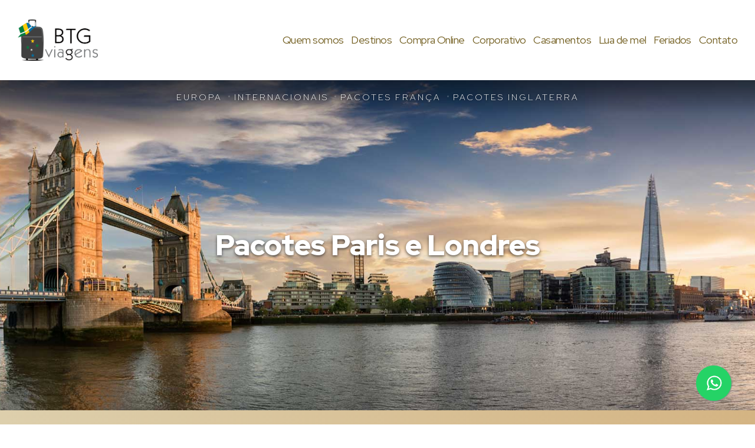

--- FILE ---
content_type: text/html; charset=UTF-8
request_url: https://btgviagens.com.br/pacote/pacotes-paris-e-londres/
body_size: 38195
content:
<!DOCTYPE html>
<html lang="pt-BR" data-bt-theme="BTG Viagens (2025) 1.0">
<head>
		<meta charset="UTF-8">
		<meta name="viewport" content="width=device-width, initial-scale=1, user-scalable=yes">
		<meta name="mobile-web-app-capable" content="yes">
		<meta name="apple-mobile-web-app-capable" content="yes">
	<meta name='robots' content='index, follow, max-image-preview:large, max-snippet:-1, max-video-preview:-1' />
	<style>img:is([sizes="auto" i], [sizes^="auto," i]) { contain-intrinsic-size: 3000px 1500px }</style>
	
	<!-- This site is optimized with the Yoast SEO Premium plugin v26.7 (Yoast SEO v26.8) - https://yoast.com/product/yoast-seo-premium-wordpress/ -->
	<title>Pacotes Paris e Londres - BTG Viagens - Agência de Viagens em Curitiba</title>
<link crossorigin data-rocket-preconnect href="https://fonts.googleapis.com" rel="preconnect">
<link crossorigin data-rocket-preconnect href="https://www.gstatic.com" rel="preconnect">
<link crossorigin data-rocket-preconnect href="https://code.jquery.com" rel="preconnect">
<link crossorigin data-rocket-preconnect href="https://maps.googleapis.com" rel="preconnect">
<link crossorigin data-rocket-preconnect href="https://www.google.com" rel="preconnect">
<link data-rocket-preload as="style" href="https://fonts.googleapis.com/css2?family=Red+Hat+Display:ital,wght@0,300..900;1,300..900&#038;display=swap" rel="preload">
<link href="https://fonts.googleapis.com/css2?family=Red+Hat+Display:ital,wght@0,300..900;1,300..900&#038;display=swap" media="print" onload="this.media=&#039;all&#039;" rel="stylesheet">
<noscript><link rel="stylesheet" href="https://fonts.googleapis.com/css2?family=Red+Hat+Display:ital,wght@0,300..900;1,300..900&#038;display=swap"></noscript><link rel="preload" data-rocket-preload as="image" href="https://btgviagens.com.br/wp-content/uploads/2019/10/pacotes-de-viagens-banner-internas-inglaterra.jpg" fetchpriority="high">
	<meta name="description" content="Pacotes Paris e Londres, com 6 noites com café da manhã, visitando Paris, Canterbury, Londres , com traslados ,excursão, visitas e ferry" />
	<link rel="canonical" href="https://btgviagens.com.br/pacote/pacotes-paris-e-londres/" />
	<meta property="og:locale" content="pt_BR" />
	<meta property="og:type" content="article" />
	<meta property="og:title" content="Pacotes Paris e Londres" />
	<meta property="og:description" content="Pacotes Paris e Londres, com 6 noites com café da manhã, visitando Paris, Canterbury, Londres , com traslados ,excursão, visitas e ferry" />
	<meta property="og:url" content="https://btgviagens.com.br/pacote/pacotes-paris-e-londres/" />
	<meta property="og:site_name" content="BTG Viagens - Agência de Viagens em Curitiba" />
	<meta property="article:publisher" content="https://pt-br.facebook.com/paginabtgviagens/" />
	<meta property="article:modified_time" content="2025-09-18T01:04:10+00:00" />
	<meta property="og:image" content="https://btgviagens.com.br/wp-content/uploads/2019/10/pacotes-de-viagens-banner-internas-inglaterra.jpg" />
	<meta property="og:image:width" content="1920" />
	<meta property="og:image:height" content="688" />
	<meta property="og:image:type" content="image/jpeg" />
	<meta name="twitter:card" content="summary_large_image" />
	<meta name="twitter:site" content="@btgviagens" />
	<meta name="twitter:label1" content="Est. tempo de leitura" />
	<meta name="twitter:data1" content="2 minutos" />
	<script type="application/ld+json" class="yoast-schema-graph">{"@context":"https://schema.org","@graph":[{"@type":"WebPage","@id":"https://btgviagens.com.br/pacote/pacotes-paris-e-londres/","url":"https://btgviagens.com.br/pacote/pacotes-paris-e-londres/","name":"Pacotes Paris e Londres - BTG Viagens - Agência de Viagens em Curitiba","isPartOf":{"@id":"https://btgviagens.com.br/#website"},"primaryImageOfPage":{"@id":"https://btgviagens.com.br/pacote/pacotes-paris-e-londres/#primaryimage"},"image":{"@id":"https://btgviagens.com.br/pacote/pacotes-paris-e-londres/#primaryimage"},"thumbnailUrl":"https://btgviagens.com.br/wp-content/uploads/2019/10/pacotes-de-viagens-banner-internas-inglaterra.jpg","datePublished":"2019-10-02T14:44:57+00:00","dateModified":"2025-09-18T01:04:10+00:00","description":"Pacotes Paris e Londres, com 6 noites com café da manhã, visitando Paris, Canterbury, Londres , com traslados ,excursão, visitas e ferry","breadcrumb":{"@id":"https://btgviagens.com.br/pacote/pacotes-paris-e-londres/#breadcrumb"},"inLanguage":"pt-BR","potentialAction":[{"@type":"ReadAction","target":["https://btgviagens.com.br/pacote/pacotes-paris-e-londres/"]}]},{"@type":"ImageObject","inLanguage":"pt-BR","@id":"https://btgviagens.com.br/pacote/pacotes-paris-e-londres/#primaryimage","url":"https://btgviagens.com.br/wp-content/uploads/2019/10/pacotes-de-viagens-banner-internas-inglaterra.jpg","contentUrl":"https://btgviagens.com.br/wp-content/uploads/2019/10/pacotes-de-viagens-banner-internas-inglaterra.jpg","width":1920,"height":688,"caption":"Pacotes Londres Bruxelas e Amsterdã"},{"@type":"BreadcrumbList","@id":"https://btgviagens.com.br/pacote/pacotes-paris-e-londres/#breadcrumb","itemListElement":[{"@type":"ListItem","position":1,"name":"Início","item":"https://btgviagens.com.br/"},{"@type":"ListItem","position":2,"name":"Tours","item":"https://btgviagens.com.br/pacote/"},{"@type":"ListItem","position":3,"name":"Pacotes Paris e Londres"}]},{"@type":"WebSite","@id":"https://btgviagens.com.br/#website","url":"https://btgviagens.com.br/","name":"BTG Viagens","description":"Agência de Viagens em Curitiba","publisher":{"@id":"https://btgviagens.com.br/#organization"},"potentialAction":[{"@type":"SearchAction","target":{"@type":"EntryPoint","urlTemplate":"https://btgviagens.com.br/?s={search_term_string}"},"query-input":{"@type":"PropertyValueSpecification","valueRequired":true,"valueName":"search_term_string"}}],"inLanguage":"pt-BR"},{"@type":"Organization","@id":"https://btgviagens.com.br/#organization","name":"BTG Viagens","url":"https://btgviagens.com.br/","logo":{"@type":"ImageObject","inLanguage":"pt-BR","@id":"https://btgviagens.com.br/#/schema/logo/image/","url":"https://btgviagens.com.br/wp-content/uploads/2019/08/BTG-Viagens.png","contentUrl":"https://btgviagens.com.br/wp-content/uploads/2019/08/BTG-Viagens.png","width":1292,"height":666,"caption":"BTG Viagens"},"image":{"@id":"https://btgviagens.com.br/#/schema/logo/image/"},"sameAs":["https://pt-br.facebook.com/paginabtgviagens/","https://x.com/btgviagens","https://www.instagram.com/btgviagens/"]}]}</script>
	<!-- / Yoast SEO Premium plugin. -->


<link rel='dns-prefetch' href='//code.jquery.com' />
<link rel="alternate" type="application/rss+xml" title="Feed para BTG Viagens - Agência de Viagens em Curitiba &raquo;" href="https://btgviagens.com.br/feed/" />
<style id='wp-emoji-styles-inline-css' type='text/css'>

	img.wp-smiley, img.emoji {
		display: inline !important;
		border: none !important;
		box-shadow: none !important;
		height: 1em !important;
		width: 1em !important;
		margin: 0 0.07em !important;
		vertical-align: -0.1em !important;
		background: none !important;
		padding: 0 !important;
	}
</style>
<link rel='stylesheet' id='wp-block-library-css' href='https://btgviagens.com.br/wp-includes/css/dist/block-library/style.min.css?ver=6.8.3' type='text/css' media='all' />
<style id='classic-theme-styles-inline-css' type='text/css'>
/*! This file is auto-generated */
.wp-block-button__link{color:#fff;background-color:#32373c;border-radius:9999px;box-shadow:none;text-decoration:none;padding:calc(.667em + 2px) calc(1.333em + 2px);font-size:1.125em}.wp-block-file__button{background:#32373c;color:#fff;text-decoration:none}
</style>
<style id='global-styles-inline-css' type='text/css'>
:root{--wp--preset--aspect-ratio--square: 1;--wp--preset--aspect-ratio--4-3: 4/3;--wp--preset--aspect-ratio--3-4: 3/4;--wp--preset--aspect-ratio--3-2: 3/2;--wp--preset--aspect-ratio--2-3: 2/3;--wp--preset--aspect-ratio--16-9: 16/9;--wp--preset--aspect-ratio--9-16: 9/16;--wp--preset--color--black: #000000;--wp--preset--color--cyan-bluish-gray: #abb8c3;--wp--preset--color--white: #ffffff;--wp--preset--color--pale-pink: #f78da7;--wp--preset--color--vivid-red: #cf2e2e;--wp--preset--color--luminous-vivid-orange: #ff6900;--wp--preset--color--luminous-vivid-amber: #fcb900;--wp--preset--color--light-green-cyan: #7bdcb5;--wp--preset--color--vivid-green-cyan: #00d084;--wp--preset--color--pale-cyan-blue: #8ed1fc;--wp--preset--color--vivid-cyan-blue: #0693e3;--wp--preset--color--vivid-purple: #9b51e0;--wp--preset--gradient--vivid-cyan-blue-to-vivid-purple: linear-gradient(135deg,rgba(6,147,227,1) 0%,rgb(155,81,224) 100%);--wp--preset--gradient--light-green-cyan-to-vivid-green-cyan: linear-gradient(135deg,rgb(122,220,180) 0%,rgb(0,208,130) 100%);--wp--preset--gradient--luminous-vivid-amber-to-luminous-vivid-orange: linear-gradient(135deg,rgba(252,185,0,1) 0%,rgba(255,105,0,1) 100%);--wp--preset--gradient--luminous-vivid-orange-to-vivid-red: linear-gradient(135deg,rgba(255,105,0,1) 0%,rgb(207,46,46) 100%);--wp--preset--gradient--very-light-gray-to-cyan-bluish-gray: linear-gradient(135deg,rgb(238,238,238) 0%,rgb(169,184,195) 100%);--wp--preset--gradient--cool-to-warm-spectrum: linear-gradient(135deg,rgb(74,234,220) 0%,rgb(151,120,209) 20%,rgb(207,42,186) 40%,rgb(238,44,130) 60%,rgb(251,105,98) 80%,rgb(254,248,76) 100%);--wp--preset--gradient--blush-light-purple: linear-gradient(135deg,rgb(255,206,236) 0%,rgb(152,150,240) 100%);--wp--preset--gradient--blush-bordeaux: linear-gradient(135deg,rgb(254,205,165) 0%,rgb(254,45,45) 50%,rgb(107,0,62) 100%);--wp--preset--gradient--luminous-dusk: linear-gradient(135deg,rgb(255,203,112) 0%,rgb(199,81,192) 50%,rgb(65,88,208) 100%);--wp--preset--gradient--pale-ocean: linear-gradient(135deg,rgb(255,245,203) 0%,rgb(182,227,212) 50%,rgb(51,167,181) 100%);--wp--preset--gradient--electric-grass: linear-gradient(135deg,rgb(202,248,128) 0%,rgb(113,206,126) 100%);--wp--preset--gradient--midnight: linear-gradient(135deg,rgb(2,3,129) 0%,rgb(40,116,252) 100%);--wp--preset--font-size--small: 13px;--wp--preset--font-size--medium: 20px;--wp--preset--font-size--large: 36px;--wp--preset--font-size--x-large: 42px;--wp--preset--spacing--20: 0.44rem;--wp--preset--spacing--30: 0.67rem;--wp--preset--spacing--40: 1rem;--wp--preset--spacing--50: 1.5rem;--wp--preset--spacing--60: 2.25rem;--wp--preset--spacing--70: 3.38rem;--wp--preset--spacing--80: 5.06rem;--wp--preset--shadow--natural: 6px 6px 9px rgba(0, 0, 0, 0.2);--wp--preset--shadow--deep: 12px 12px 50px rgba(0, 0, 0, 0.4);--wp--preset--shadow--sharp: 6px 6px 0px rgba(0, 0, 0, 0.2);--wp--preset--shadow--outlined: 6px 6px 0px -3px rgba(255, 255, 255, 1), 6px 6px rgba(0, 0, 0, 1);--wp--preset--shadow--crisp: 6px 6px 0px rgba(0, 0, 0, 1);}:where(.is-layout-flex){gap: 0.5em;}:where(.is-layout-grid){gap: 0.5em;}body .is-layout-flex{display: flex;}.is-layout-flex{flex-wrap: wrap;align-items: center;}.is-layout-flex > :is(*, div){margin: 0;}body .is-layout-grid{display: grid;}.is-layout-grid > :is(*, div){margin: 0;}:where(.wp-block-columns.is-layout-flex){gap: 2em;}:where(.wp-block-columns.is-layout-grid){gap: 2em;}:where(.wp-block-post-template.is-layout-flex){gap: 1.25em;}:where(.wp-block-post-template.is-layout-grid){gap: 1.25em;}.has-black-color{color: var(--wp--preset--color--black) !important;}.has-cyan-bluish-gray-color{color: var(--wp--preset--color--cyan-bluish-gray) !important;}.has-white-color{color: var(--wp--preset--color--white) !important;}.has-pale-pink-color{color: var(--wp--preset--color--pale-pink) !important;}.has-vivid-red-color{color: var(--wp--preset--color--vivid-red) !important;}.has-luminous-vivid-orange-color{color: var(--wp--preset--color--luminous-vivid-orange) !important;}.has-luminous-vivid-amber-color{color: var(--wp--preset--color--luminous-vivid-amber) !important;}.has-light-green-cyan-color{color: var(--wp--preset--color--light-green-cyan) !important;}.has-vivid-green-cyan-color{color: var(--wp--preset--color--vivid-green-cyan) !important;}.has-pale-cyan-blue-color{color: var(--wp--preset--color--pale-cyan-blue) !important;}.has-vivid-cyan-blue-color{color: var(--wp--preset--color--vivid-cyan-blue) !important;}.has-vivid-purple-color{color: var(--wp--preset--color--vivid-purple) !important;}.has-black-background-color{background-color: var(--wp--preset--color--black) !important;}.has-cyan-bluish-gray-background-color{background-color: var(--wp--preset--color--cyan-bluish-gray) !important;}.has-white-background-color{background-color: var(--wp--preset--color--white) !important;}.has-pale-pink-background-color{background-color: var(--wp--preset--color--pale-pink) !important;}.has-vivid-red-background-color{background-color: var(--wp--preset--color--vivid-red) !important;}.has-luminous-vivid-orange-background-color{background-color: var(--wp--preset--color--luminous-vivid-orange) !important;}.has-luminous-vivid-amber-background-color{background-color: var(--wp--preset--color--luminous-vivid-amber) !important;}.has-light-green-cyan-background-color{background-color: var(--wp--preset--color--light-green-cyan) !important;}.has-vivid-green-cyan-background-color{background-color: var(--wp--preset--color--vivid-green-cyan) !important;}.has-pale-cyan-blue-background-color{background-color: var(--wp--preset--color--pale-cyan-blue) !important;}.has-vivid-cyan-blue-background-color{background-color: var(--wp--preset--color--vivid-cyan-blue) !important;}.has-vivid-purple-background-color{background-color: var(--wp--preset--color--vivid-purple) !important;}.has-black-border-color{border-color: var(--wp--preset--color--black) !important;}.has-cyan-bluish-gray-border-color{border-color: var(--wp--preset--color--cyan-bluish-gray) !important;}.has-white-border-color{border-color: var(--wp--preset--color--white) !important;}.has-pale-pink-border-color{border-color: var(--wp--preset--color--pale-pink) !important;}.has-vivid-red-border-color{border-color: var(--wp--preset--color--vivid-red) !important;}.has-luminous-vivid-orange-border-color{border-color: var(--wp--preset--color--luminous-vivid-orange) !important;}.has-luminous-vivid-amber-border-color{border-color: var(--wp--preset--color--luminous-vivid-amber) !important;}.has-light-green-cyan-border-color{border-color: var(--wp--preset--color--light-green-cyan) !important;}.has-vivid-green-cyan-border-color{border-color: var(--wp--preset--color--vivid-green-cyan) !important;}.has-pale-cyan-blue-border-color{border-color: var(--wp--preset--color--pale-cyan-blue) !important;}.has-vivid-cyan-blue-border-color{border-color: var(--wp--preset--color--vivid-cyan-blue) !important;}.has-vivid-purple-border-color{border-color: var(--wp--preset--color--vivid-purple) !important;}.has-vivid-cyan-blue-to-vivid-purple-gradient-background{background: var(--wp--preset--gradient--vivid-cyan-blue-to-vivid-purple) !important;}.has-light-green-cyan-to-vivid-green-cyan-gradient-background{background: var(--wp--preset--gradient--light-green-cyan-to-vivid-green-cyan) !important;}.has-luminous-vivid-amber-to-luminous-vivid-orange-gradient-background{background: var(--wp--preset--gradient--luminous-vivid-amber-to-luminous-vivid-orange) !important;}.has-luminous-vivid-orange-to-vivid-red-gradient-background{background: var(--wp--preset--gradient--luminous-vivid-orange-to-vivid-red) !important;}.has-very-light-gray-to-cyan-bluish-gray-gradient-background{background: var(--wp--preset--gradient--very-light-gray-to-cyan-bluish-gray) !important;}.has-cool-to-warm-spectrum-gradient-background{background: var(--wp--preset--gradient--cool-to-warm-spectrum) !important;}.has-blush-light-purple-gradient-background{background: var(--wp--preset--gradient--blush-light-purple) !important;}.has-blush-bordeaux-gradient-background{background: var(--wp--preset--gradient--blush-bordeaux) !important;}.has-luminous-dusk-gradient-background{background: var(--wp--preset--gradient--luminous-dusk) !important;}.has-pale-ocean-gradient-background{background: var(--wp--preset--gradient--pale-ocean) !important;}.has-electric-grass-gradient-background{background: var(--wp--preset--gradient--electric-grass) !important;}.has-midnight-gradient-background{background: var(--wp--preset--gradient--midnight) !important;}.has-small-font-size{font-size: var(--wp--preset--font-size--small) !important;}.has-medium-font-size{font-size: var(--wp--preset--font-size--medium) !important;}.has-large-font-size{font-size: var(--wp--preset--font-size--large) !important;}.has-x-large-font-size{font-size: var(--wp--preset--font-size--x-large) !important;}
:where(.wp-block-post-template.is-layout-flex){gap: 1.25em;}:where(.wp-block-post-template.is-layout-grid){gap: 1.25em;}
:where(.wp-block-columns.is-layout-flex){gap: 2em;}:where(.wp-block-columns.is-layout-grid){gap: 2em;}
:root :where(.wp-block-pullquote){font-size: 1.5em;line-height: 1.6;}
</style>
<link data-minify="1" rel='stylesheet' id='bt_bb_content_elements-css' href='https://btgviagens.com.br/wp-content/cache/min/1/wp-content/plugins/bold-page-builder/css/front_end/content_elements.crush.css?ver=1762872645' type='text/css' media='all' />
<link data-minify="1" rel='stylesheet' id='bt_bb_slick-css' href='https://btgviagens.com.br/wp-content/cache/min/1/wp-content/plugins/bold-page-builder/slick/slick.css?ver=1762872645' type='text/css' media='all' />
<link rel='stylesheet' id='bt_cc_style-css' href='https://btgviagens.com.br/wp-content/plugins/bt_cost_calculator/style.min.css?ver=6.8.3' type='text/css' media='all' />
<link data-minify="1" rel='stylesheet' id='tour-jquery-ui-css-css' href='https://btgviagens.com.br/wp-content/cache/min/1/ui/1.12.1/themes/base/jquery-ui.css?ver=1762872645' type='text/css' media='screen' />
<link data-minify="1" rel='stylesheet' id='date_dropdowns_css-css' href='https://btgviagens.com.br/wp-content/cache/min/1/wp-content/plugins/travelicious/assets/css/jquery.date-dropdowns.css?ver=1762872645' type='text/css' media='screen' />
<link data-minify="1" rel='stylesheet' id='travelicious-style-css' href='https://btgviagens.com.br/wp-content/cache/min/1/wp-content/themes/btgviagens/style.css?ver=1762872645' type='text/css' media='screen' />
<style id='travelicious-style-inline-css' type='text/css'>
select, input{font-family: "Montserrat";} input[type="file"]::-webkit-file-upload-button{background: #e8d8b3; font-family: Montserrat,Arial,Helvetica,sans-serif;} input[type="file"]::-webkit-file-upload-button:hover{background: #b69b62 !important;} input[type="file"]::-ms-browse{background: #e8d8b3; font-family: Montserrat,Arial,Helvetica,sans-serif;} input[type="file"]::-ms-browse:hover{background: #b69b62 !important;} .fancy-select ul.options li:before, .fancy-select ul.options li:first-child:before, .fancy-select ul.options li:last-child:before{ background: -webkit-linear-gradient(left,#fff 0%,#b69b62 100%); background: -moz-linear-gradient(left,#fff 0%,#b69b62 100%); background: linear-gradient(to right,#fff 0%,#b69b62 100%);} .fancy-select ul.options li:hover{background: #e8d8b3;} .btContent a{color: #e8d8b3;} a:hover{ color: #e8d8b3;} .btText a{color: #e8d8b3;} body{font-family: "Montserrat",Arial,Helvetica,sans-serif;} h1, h2, h3, h4, h5, h6{font-family: "Montserrat";} blockquote{ font-family: "Montserrat";} blockquote:after{ background: -webkit-linear-gradient(left,#e8d8b3 0%,#b69b62 100%); background: -moz-linear-gradient(left,#e8d8b3 0%,#b69b62 100%); background: linear-gradient(to right,#e8d8b3 0%,#b69b62 100%);} .btReverseGradient blockquote:after{background: -webkit-linear-gradient(left,#b69b62 0%,#e8d8b3 100%); background: -moz-linear-gradient(left,#b69b62 0%,#e8d8b3 100%); background: linear-gradient(to right,#b69b62 0%,#e8d8b3 100%);} .btContentHolder table thead th{ background-color: #e8d8b3;} .btAccentDarkHeader .btPreloader .animation > div:first-child, .btLightAccentHeader .btPreloader .animation > div:first-child, .btTransparentLightHeader .btPreloader .animation > div:first-child{ background-color: #e8d8b3;} .btPreloader .animation .preloaderLogo{height: 70px;} .btLoader{ border-top: 2px solid #e8d8b3 !important; border-bottom: 2px solid #e8d8b3 !important;} .btLoader:before{ border-left: 2px solid #b69b62 !important; border-right: 2px solid #b69b62 !important;} .btErrorPage{min-height: -webkit-calc(100vh - 70px); min-height: -moz-calc(100vh - 70px); min-height: calc(100vh - 70px);} .btMenuBelowLogo .btErrorPage{height: -webkit-calc(100vh - 50px - 70px - 1px); height: -moz-calc(100vh - 50px - 70px - 1px); height: calc(100vh - 50px - 70px - 1px);} .btErrorPage .bt_bb_row .bt_bb_column[data-width="6"] .bt_bb_button a{background: #e8d8b3;} .btErrorPage .bt_bb_row .bt_bb_column[data-width="6"] .bt_bb_button a:before{ background: -webkit-linear-gradient(bottom,#b69b62 0%,#e8d8b3 90%); background: -moz-linear-gradient(bottom,#b69b62 0%,#e8d8b3 90%); background: linear-gradient(to top,#b69b62 0%,#e8d8b3 90%);} .btBelowMenu .btPageHeadline.btTourHeadline .bt_bb_headline h1{padding-top: 70px;} .btBelowMenu .btPageHeadline.btTourHeadline .bt_bb_headline .bt_bb_headline_superheadline{padding-top: -webkit-calc(70px + 1.22em); padding-top: -moz-calc(70px + 1.22em); padding-top: calc(70px + 1.22em);} .btHeaderWidgetsLeftRightOn.btBelowMenu .btPageHeadline.btTourHeadline .bt_bb_headline .bt_bb_headline_superheadline{padding-top: -webkit-calc(70px + 1.22em + 1.83em); padding-top: -moz-calc(70px + 1.22em + 1.83em); padding-top: calc(70px + 1.22em + 1.83em);} .btMenuBelowLogo.btBelowMenu .btPageHeadline.btTourHeadline .bt_bb_headline .bt_bb_headline_superheadline{padding-top: -webkit-calc(70px + 50px + 1.22em); padding-top: -moz-calc(70px + 50px + 1.22em); padding-top: calc(70px + 50px + 1.22em);} .btHeaderWidgetsLeftRightOn.btMenuBelowLogo.btBelowMenu .btPageHeadline.btTourHeadline .bt_bb_headline .bt_bb_headline_superheadline{padding-top: -webkit-calc(70px + 50px + 1.22em + 1.83em); padding-top: -moz-calc(70px + 50px + 1.22em + 1.83em); padding-top: calc(70px + 50px + 1.22em + 1.83em);} .btBelowMenu .btPageHeadline.btTourStandardHeadline, .btBelowMenu .btPageHeadline.btTourImageHeadline{height: -webkit-calc(70px + 35em); height: -moz-calc(70px + 35em); height: calc(70px + 35em);} .btBelowMenu.btMenuBelowLogo .btPageHeadline.btTourStandardHeadline, .btBelowMenu.btMenuBelowLogo .btPageHeadline.btTourImageHeadline{height: -webkit-calc(70px + 50px + 35em); height: -moz-calc(70px + 50px + 35em); height: calc(70px + 50px + 35em);} .btPageHeadline.btTourStandardHeadline[style="background-image:url()"] .bt_bb_headline .bt_bb_headline_superheadline a:first-child:before{color: #e8d8b3;} .btPageHeadline.btTourStandardHeadline[style="background-image:url()"] .bt_bb_headline .bt_bb_headline_superheadline a:hover{color: #e8d8b3;} .btBelowMenu .btPageHeadline.btTourVideo .bt-video-container{height: -webkit-calc(70px + 40em); height: -moz-calc(70px + 40em); height: calc(70px + 40em);} .btHeaderWidgetsLeftRightOn.btBelowMenu .btPageHeadline.btTourVideo .bt-video-container{height: -webkit-calc(70px + 40em + 1.83em); height: -moz-calc(70px + 40em + 1.83em); height: calc(70px + 40em + 1.83em);} .btMenuBelowLogo.btBelowMenu .btPageHeadline.btTourVideo .bt-video-container{height: -webkit-calc(70px + 50px + 40em); height: -moz-calc(70px + 50px + 40em); height: calc(70px + 50px + 40em);} .btHeaderWidgetsLeftRightOn.btMenuBelowLogo.btBelowMenu .btPageHeadline.btTourVideo .bt-video-container{height: -webkit-calc(70px + 50px + 40em + 1.83em); height: -moz-calc(70px + 50px + 40em + 1.83em); height: calc(70px + 50px + 40em + 1.83em);} .btBelowMenu .btPageHeadline.btTourVideoImageSlider .bt-video-container{height: -webkit-calc(70px + 40em); height: -moz-calc(70px + 40em); height: calc(70px + 40em);} .btBelowMenu .btPageHeadline.btTourVideoImageSlider .bt-video-container .mejs-container .mejs-layers .mejs-overlay-loading, .btBelowMenu .btPageHeadline.btTourVideoImageSlider .bt-video-container .mejs-container .mejs-layers .mejs-overlay-play{padding-top: 70px;} .btHeaderWidgetsLeftRightOn.btBelowMenu .btPageHeadline.btTourVideoImageSlider .bt-video-container{height: -webkit-calc(70px + 40em + 1.83em); height: -moz-calc(70px + 40em + 1.83em); height: calc(70px + 40em + 1.83em);} .btMenuBelowLogo.btBelowMenu .btPageHeadline.btTourVideoImageSlider .bt-video-container{height: -webkit-calc(70px + 50px + 40em); height: -moz-calc(70px + 50px + 40em); height: calc(70px + 50px + 40em);} .btHeaderWidgetsLeftRightOn.btMenuBelowLogo.btBelowMenu .btPageHeadline.btTourVideoImageSlider .bt-video-container{height: -webkit-calc(70px + 50px + 40em + 1.83em); height: -moz-calc(70px + 50px + 40em + 1.83em); height: calc(70px + 50px + 40em + 1.83em);} .btBelowMenu .btPageHeadline.btTourVideo .bt_bb_separator, .btBelowMenu .btPageHeadline.btTourImageSlider .bt_bb_separator, .btBelowMenu .btPageHeadline.btTourVideoImageSlider .bt_bb_separator{margin-top: -webkit-calc(70px + 40em); margin-top: -moz-calc(70px + 40em); margin-top: calc(70px + 40em);} .btMenuBelowLogo.btBelowMenu .btPageHeadline.btTourVideo .bt_bb_separator, .btMenuBelowLogo.btBelowMenu .btPageHeadline.btTourImageSlider .bt_bb_separator, .btMenuBelowLogo.btBelowMenu .btPageHeadline.btTourVideoImageSlider .bt_bb_separator{margin-top: -webkit-calc(70px + 50px + 40em); margin-top: -moz-calc(70px + 50px + 40em); margin-top: calc(70px + 50px + 40em);} .mainHeader{ font-family: "Roboto";} .mainHeader a:hover{color: #e8d8b3;} .menuPort{font-family: "Roboto";} .menuPort nav > ul > li > a{line-height: 70px;} .btTextLogo{font-family: "Roboto"; line-height: 70px;} .btLogoArea .logo img{height: 70px;} .btTransparentDarkHeader .btHorizontalMenuTrigger:hover .bt_bb_icon:before, .btTransparentLightHeader .btHorizontalMenuTrigger:hover .bt_bb_icon:before, .btAccentLightHeader .btHorizontalMenuTrigger:hover .bt_bb_icon:before, .btAccentDarkHeader .btHorizontalMenuTrigger:hover .bt_bb_icon:before, .btLightDarkHeader .btHorizontalMenuTrigger:hover .bt_bb_icon:before, .btHasAltLogo.btStickyHeaderActive .btHorizontalMenuTrigger:hover .bt_bb_icon:before, .btTransparentDarkHeader .btHorizontalMenuTrigger:hover .bt_bb_icon:after, .btTransparentLightHeader .btHorizontalMenuTrigger:hover .bt_bb_icon:after, .btAccentLightHeader .btHorizontalMenuTrigger:hover .bt_bb_icon:after, .btAccentDarkHeader .btHorizontalMenuTrigger:hover .bt_bb_icon:after, .btLightDarkHeader .btHorizontalMenuTrigger:hover .bt_bb_icon:after, .btHasAltLogo.btStickyHeaderActive .btHorizontalMenuTrigger:hover .bt_bb_icon:after{border-top-color: #e8d8b3;} .btTransparentDarkHeader .btHorizontalMenuTrigger:hover .bt_bb_icon .bt_bb_icon_holder:before, .btTransparentLightHeader .btHorizontalMenuTrigger:hover .bt_bb_icon .bt_bb_icon_holder:before, .btAccentLightHeader .btHorizontalMenuTrigger:hover .bt_bb_icon .bt_bb_icon_holder:before, .btAccentDarkHeader .btHorizontalMenuTrigger:hover .bt_bb_icon .bt_bb_icon_holder:before, .btLightDarkHeader .btHorizontalMenuTrigger:hover .bt_bb_icon .bt_bb_icon_holder:before, .btHasAltLogo.btStickyHeaderActive .btHorizontalMenuTrigger:hover .bt_bb_icon .bt_bb_icon_holder:before{border-top-color: #e8d8b3;} .btMenuHorizontal .menuPort ul ul li a:hover{color: #e8d8b3;} .btMenuHorizontal .menuPort ul ul li > a:before{ background: -webkit-linear-gradient(left,#e8d8b3 0%,#b69b62 100%); background: -moz-linear-gradient(left,#e8d8b3 0%,#b69b62 100%); background: linear-gradient(to right,#e8d8b3 0%,#b69b62 100%);} .btReverseGradient.btMenuHorizontal .menuPort ul ul li > a:before{background: -webkit-linear-gradient(left,#b69b62 0%,#e8d8b3 100%); background: -moz-linear-gradient(left,#b69b62 0%,#e8d8b3 100%); background: linear-gradient(to right,#b69b62 0%,#e8d8b3 100%);} body.btMenuHorizontal .subToggler{ line-height: 70px;} .btMenuHorizontal .menuPort > nav > ul > li > a:after{ background: -webkit-linear-gradient(left,#e8d8b3 0%,#b69b62 100%); background: -moz-linear-gradient(left,#e8d8b3 0%,#b69b62 100%); background: linear-gradient(to right,#e8d8b3 0%,#b69b62 100%);} .btReverseGradient.btMenuHorizontal .menuPort > nav > ul > li > a:after{background: -webkit-linear-gradient(left,#b69b62 0%,#e8d8b3 100%); background: -moz-linear-gradient(left,#b69b62 0%,#e8d8b3 100%); background: linear-gradient(to right,#b69b62 0%,#e8d8b3 100%);} .btMenuHorizontal .menuPort > nav > ul ul{ top: -webkit-calc(70px - 70px*.25); top: -moz-calc(70px - 70px*.25); top: calc(70px - 70px*.25); font-family: Montserrat,Arial,Helvetica,sans-serif;} .btStickyHeaderActive.btMenuHorizontal .menuPort > nav > ul ul{top: -webkit-calc(70px * .6 - 70px*.05); top: -moz-calc(70px * .6 - 70px*.05); top: calc(70px * .6 - 70px*.05);} .btMenuBelowLogo.btMenuHorizontal .menuPort > nav > ul ul{top: -webkit-calc(50px - 70px*.05); top: -moz-calc(50px - 70px*.05); top: calc(50px - 70px*.05);} html:not(.touch) body.btMenuHorizontal .menuPort > nav > ul > li.btMenuWideDropdown > ul > li > a{ font-family: Roboto,Arial,Helvetica,sans-serif;} .btMenuHorizontal .topBarInMenu{ height: 70px;} .btMenuHorizontal .topBarInMenu .topBarInMenuCell{line-height: -webkit-calc(70px/2 - 2px); line-height: -moz-calc(70px/2 - 2px); line-height: calc(70px/2 - 2px);} .btMenuBelowLogo.btMenuHorizontal .topBarInMenu .topBarInMenuCell{line-height: -webkit-calc(50px - 70px*.05 - 2px); line-height: -moz-calc(50px - 70px*.05 - 2px); line-height: calc(50px - 70px*.05 - 2px);} .btAccentLightHeader .btBelowLogoArea, .btAccentLightHeader .topBar{background-color: #e8d8b3;} .btAccentLightHeader .btBelowLogoArea a:hover, .btAccentLightHeader .topBar a:hover{color: #b69b62;} .btAccentLightHeader .btBelowLogoArea a:hover, .btAccentLightHeader .topBar a:hover{color: #b69b62;} .btAccentLightHeader .btBelowLogoArea .btAccentIconWidget.btIconWidget .btIconWidgetIcon, .btAccentLightHeader .topBar .btAccentIconWidget.btIconWidget .btIconWidgetIcon{color: #b69b62;} .btAccentLightHeader .btBelowLogoArea a.btIconWidget:hover, .btAccentLightHeader .topBar a.btIconWidget:hover{color: #b69b62;} .btAccentLightHeader .btBelowLogoArea .widget_shopping_cart_content .btCartWidgetIcon span.cart-contents, .btAccentLightHeader .topBar .widget_shopping_cart_content .btCartWidgetIcon span.cart-contents{background: #b69b62 !important;} .btAccentLightHeader .btBelowLogoArea .widget_shopping_cart_content .btCartWidgetIcon:hover, .btAccentLightHeader .topBar .widget_shopping_cart_content .btCartWidgetIcon:hover{color: #b69b62 !important;} .btAccentDarkHeader .btBelowLogoArea, .btAccentDarkHeader .topBar{background-color: #e8d8b3;} .btAccentDarkHeader .btBelowLogoArea a:hover, .btAccentDarkHeader .topBar a:hover{color: #b69b62;} .btAccentDarkHeader .btBelowLogoArea .btAccentIconWidget.btIconWidget .btIconWidgetIcon, .btAccentDarkHeader .topBar .btAccentIconWidget.btIconWidget .btIconWidgetIcon{color: #b69b62;} .btAccentDarkHeader .btBelowLogoArea a.btIconWidget:hover, .btAccentDarkHeader .topBar a.btIconWidget:hover{color: #b69b62;} .btAccentDarkHeader .btBelowLogoArea .widget_shopping_cart_content .btCartWidgetIcon span.cart-contents, .btAccentDarkHeader .topBar .widget_shopping_cart_content .btCartWidgetIcon span.cart-contents{background: #b69b62 !important;} .btAccentDarkHeader .btBelowLogoArea .widget_shopping_cart_content .btCartWidgetIcon:hover, .btAccentDarkHeader .topBar .widget_shopping_cart_content .btCartWidgetIcon:hover{color: #b69b62 !important;} .btLightAccentHeader .btLogoArea, .btLightAccentHeader .btVerticalHeaderTop{background-color: #e8d8b3;} .btLightAccentHeader .btLogoArea .topBarInMenu a:hover, .btLightAccentHeader .btLogoArea .topBarInLogoArea a:hover{color: #b69b62;} .btLightAccentHeader .btLogoArea .topBarInMenu .btAccentIconWidget.btIconWidget .btIconWidgetIcon, .btLightAccentHeader .btLogoArea .topBarInLogoArea .btAccentIconWidget.btIconWidget .btIconWidgetIcon{color: #b69b62;} .btLightAccentHeader .btLogoArea .topBarInMenu a.btIconWidget:hover, .btLightAccentHeader .btLogoArea .topBarInLogoArea a.btIconWidget:hover{color: #b69b62;} .btLightAccentHeader .btLogoArea .topBarInMenu .widget_shopping_cart_content .btCartWidgetIcon span.cart-contents, .btLightAccentHeader .btLogoArea .topBarInLogoArea .widget_shopping_cart_content .btCartWidgetIcon span.cart-contents{background: #b69b62 !important;} .btLightAccentHeader .btLogoArea .topBarInMenu .widget_shopping_cart_content .btCartWidgetIcon:hover, .btLightAccentHeader .btLogoArea .topBarInLogoArea .widget_shopping_cart_content .btCartWidgetIcon:hover{color: #b69b62 !important;} .btLightAccentHeader.btMenuHorizontal.btBelowMenu .mainHeader .btLogoArea{background-color: #e8d8b3;} .btAccentGradientHeader .btLogoArea, .btAccentGradientHeader .btVerticalHeaderTop{background-color: #e8d8b3 !important;} .btAccentGradientHeader .btLogoArea{ -webkit-box-shadow: 0 -5px 0 0 #b69b62 inset; box-shadow: 0 -5px 0 0 #b69b62 inset;} .btAccentGradientHeader .btLogoArea:before{ background: -webkit-linear-gradient(left,#e8d8b3 0%,transparent 100%); background: -moz-linear-gradient(left,#e8d8b3 0%,transparent 100%); background: linear-gradient(to right,#e8d8b3 0%,transparent 100%);} .btAccentGradientHeader .btLogoArea .topBarInMenu a:hover, .btAccentGradientHeader .btLogoArea .topBarInLogoArea a:hover{color: #b69b62;} .btAccentGradientHeader .btLogoArea .topBarInMenu .btAccentIconWidget.btIconWidget .btIconWidgetIcon, .btAccentGradientHeader .btLogoArea .topBarInLogoArea .btAccentIconWidget.btIconWidget .btIconWidgetIcon{color: #b69b62;} .btAccentGradientHeader .btLogoArea .topBarInMenu a.btIconWidget:hover, .btAccentGradientHeader .btLogoArea .topBarInLogoArea a.btIconWidget:hover{color: #b69b62;} .btAccentGradientHeader .btLogoArea .topBarInMenu .widget_shopping_cart_content .btCartWidgetIcon span.cart-contents, .btAccentGradientHeader .btLogoArea .topBarInLogoArea .widget_shopping_cart_content .btCartWidgetIcon span.cart-contents{background: #b69b62 !important;} .btAccentGradientHeader .btLogoArea .topBarInMenu .widget_shopping_cart_content .btCartWidgetIcon:hover, .btAccentGradientHeader .btLogoArea .topBarInLogoArea .widget_shopping_cart_content .btCartWidgetIcon:hover{color: #b69b62 !important;} .btAccentGradientHeader.btMenuHorizontal.btBelowMenu .mainHeader .btLogoArea{background-color: #e8d8b3;} .btAlternateGradientHeader .btLogoArea, .btAlternateGradientHeader .btVerticalHeaderTop{background: -webkit-linear-gradient(left,#e8d8b3 0%,#b69b62 100%) !important; background: -moz-linear-gradient(left,#e8d8b3 0%,#b69b62 100%) !important; background: linear-gradient(to right,#e8d8b3 0%,#b69b62 100%) !important;} .btAlternateGradientHeader .btLogoArea{ -webkit-box-shadow: 0 -5px 0 0 #e8d8b3 inset; box-shadow: 0 -5px 0 0 #e8d8b3 inset;} .btAlternateGradientHeader .btLogoArea:before{ background: -webkit-linear-gradient(left,#b69b62 0%,transparent 100%); background: -moz-linear-gradient(left,#b69b62 0%,transparent 100%); background: linear-gradient(to right,#b69b62 0%,transparent 100%);} .btAlternateGradientHeader .btLogoArea a:hover, .btAlternateGradientHeader .btLogoArea a.btIconWidget:hover{color: #e8d8b3;} .btAlternateGradientHeader .btLogoArea .btAccentIconWidget.btIconWidget .btIconWidgetIcon{color: #e8d8b3;} .btAlternateGradientHeader .btLogoArea .widget_shopping_cart .widget_shopping_cart_content .btCartWidgetIcon:hover{color: #e8d8b3;} .btAlternateGradientHeader .btLogoArea .menuPort nav > ul > li.current-menu-ancestor > a:after, .btAlternateGradientHeader .btLogoArea .menuPort nav > ul > li.current-menu-item > a:after{background: #e8d8b3;} .btAlternateGradientHeader .btLogoArea .menuPort nav > ul > li.current-menu-ancestor.on > a:after, .btAlternateGradientHeader .btLogoArea .menuPort nav > ul > li.current-menu-item.on > a:after{background: #e8d8b3;} .btAlternateGradientHeader.btMenuHorizontal.btBelowMenu .mainHeader .btLogoArea{background-color: #e8d8b3;} .btStickyHeaderActive.btMenuHorizontal .mainHeader .btLogoArea .logo img{height: -webkit-calc(70px*0.6); height: -moz-calc(70px*0.6); height: calc(70px*0.6);} .btStickyHeaderActive.btMenuHorizontal .mainHeader .btLogoArea .btTextLogo{ line-height: -webkit-calc(70px*0.6); line-height: -moz-calc(70px*0.6); line-height: calc(70px*0.6);} .btStickyHeaderActive.btMenuHorizontal .mainHeader .btLogoArea .menuPort nav > ul > li > a, .btStickyHeaderActive.btMenuHorizontal .mainHeader .btLogoArea .menuPort nav > ul > li > .subToggler{line-height: -webkit-calc(70px*0.6); line-height: -moz-calc(70px*0.6); line-height: calc(70px*0.6);} .btStickyHeaderActive.btMenuHorizontal .mainHeader .btLogoArea .topBarInMenu{height: -webkit-calc(70px*0.6); height: -moz-calc(70px*0.6); height: calc(70px*0.6);} .btVerticalMenuTrigger:hover .bt_bb_icon:before, .btVerticalMenuTrigger:hover .bt_bb_icon:after{border-top-color: #e8d8b3;} .btLightAccentHeader .btVerticalMenuTrigger:hover .bt_bb_icon:before, .btAccentGradientHeader .btVerticalMenuTrigger:hover .bt_bb_icon:before, .btAlternateGradientHeader.btMenuVerticalLeft .btVerticalMenuTrigger:hover .bt_bb_icon:before, .btLightAccentHeader .btVerticalMenuTrigger:hover .bt_bb_icon:after, .btAccentGradientHeader .btVerticalMenuTrigger:hover .bt_bb_icon:after, .btAlternateGradientHeader.btMenuVerticalLeft .btVerticalMenuTrigger:hover .bt_bb_icon:after{border-top-color: #b69b62;} .btAlternateGradientHeader.btMenuVerticalright .btVerticalMenuTrigger:hover .bt_bb_icon:before, .btAlternateGradientHeader.btMenuVerticalright .btVerticalMenuTrigger:hover .bt_bb_icon:after{border-top-color: #e8d8b3;} .btVerticalMenuTrigger:hover .bt_bb_icon .bt_bb_icon_holder:before{border-top-color: #e8d8b3;} .btLightAccentHeader .btVerticalMenuTrigger:hover .bt_bb_icon .bt_bb_icon_holder:before, .btAccentGradientHeader .btVerticalMenuTrigger:hover .bt_bb_icon .bt_bb_icon_holder:before, .btAlternateGradientHeader.btMenuVerticalLeft .btVerticalMenuTrigger:hover .bt_bb_icon .bt_bb_icon_holder:before{border-top-color: #b69b62;} .btAlternateGradientHeader.btMenuVerticalright .btVerticalMenuTrigger:hover .bt_bb_icon .bt_bb_icon_holder:before{border-top-color: #e8d8b3;} .btMenuVertical .mainHeader .btCloseVertical:before:hover{color: #e8d8b3;} .btMenuHorizontal .topBarInLogoArea{ height: 70px;} .btMenuHorizontal .topBarInLogoArea .topBarInLogoAreaCell{border: 0 solid #e8d8b3;} .btMenuVertical .mainHeader .btCloseVertical:before:hover{color: #e8d8b3;} .btMenuVertical .mainHeader nav ul li li{ font-family: Montserrat,Arial,Helvetica,sans-serif;} .btSiteFooter .bt_bb_custom_menu.footerVerticalMenu ul li.moreLink a:hover, .btSiteFooter .bt_bb_custom_menu.footerHorizontalMenu ul li.moreLink a:hover{color: #e8d8b3;} .btDarkSkin .btSiteFooterCopyMenu .port:before, .btLightSkin .btDarkSkin .btSiteFooterCopyMenu .port:before, .btDarkSkin.btLightSkin .btDarkSkin .btSiteFooterCopyMenu .port:before{background-color: #e8d8b3;} .btPostSingleItemStandard .btArticleShareEtc > div.btReadMoreColumn .bt_bb_button a{ background: #e8d8b3;} .btPostSingleItemStandard .btArticleShareEtc > div.btReadMoreColumn .bt_bb_button a:after{ background: -webkit-linear-gradient(bottom,#b69b62 0%,#e8d8b3 90%); background: -moz-linear-gradient(bottom,#b69b62 0%,#e8d8b3 90%); background: linear-gradient(to top,#b69b62 0%,#e8d8b3 90%);} .btPostSingleItemStandard .btArticleShareEtc .btTags ul a:hover{background: #e8d8b3;} .btArticleSuperMeta dl dt{ font-family: Montserrat,Arial,Helvetica,sans-serif;} .btAboutAuthor .aaTxt .btArticleAuthor{font-family: Montserrat,Arial,Helvetica,sans-serif;} .btMediaBox.btQuote:before, .btMediaBox.btLink:before{ background-color: #e8d8b3;} .btMediaBox.btQuote blockquote:after, .btMediaBox.btLink blockquote:after{background: -webkit-linear-gradient(left,#fff 0%,#b69b62 100%); background: -moz-linear-gradient(left,#fff 0%,#b69b62 100%); background: linear-gradient(to right,#fff 0%,#b69b62 100%);} .btReverseGradient .btMediaBox.btQuote blockquote:after, .btReverseGradient .btMediaBox.btLink blockquote:after{background: -webkit-linear-gradient(left,#b69b62 0%,#fff 100%); background: -moz-linear-gradient(left,#b69b62 0%,#fff 100%); background: linear-gradient(to right,#b69b62 0%,#fff 100%);} .btPostSingleItemColumns .btTags ul a:hover{background: #e8d8b3;} .sticky.btArticleListItem .btArticleHeadline h1 .bt_bb_headline_content span a:after, .sticky.btArticleListItem .btArticleHeadline h2 .bt_bb_headline_content span a:after, .sticky.btArticleListItem .btArticleHeadline h3 .bt_bb_headline_content span a:after, .sticky.btArticleListItem .btArticleHeadline h4 .bt_bb_headline_content span a:after, .sticky.btArticleListItem .btArticleHeadline h5 .bt_bb_headline_content span a:after, .sticky.btArticleListItem .btArticleHeadline h6 .bt_bb_headline_content span a:after, .sticky.btArticleListItem .btArticleHeadline h7 .bt_bb_headline_content span a:after, .sticky.btArticleListItem .btArticleHeadline h8 .bt_bb_headline_content span a:after{ color: #e8d8b3;} .post-password-form p:first-child{font-family: Montserrat,Arial,Helvetica,sans-serif;} .post-password-form p:nth-child(2) input[type="submit"]{ background-color: #e8d8b3; font-family: Montserrat,Arial,Helvetica,sans-serif; background-image: -webkit-linear-gradient(top,#e8d8b3 50%,#b69b62 100%); background-image: -moz-linear-gradient(top,#e8d8b3 50%,#b69b62 100%); background-image: linear-gradient(to bottom,#e8d8b3 50%,#b69b62 100%);} .btPagination{font-family: "Montserrat";} .btPrevNextNav .btPrevNext .btPrevNextItem{ font-family: "Montserrat";} .btLinkPages{font-family: Montserrat,Arial,Helvetica,sans-serif;} .btLinkPages ul a{ background: #e8d8b3;} .btLinkPages ul a:hover{background: #b69b62;} .btArticleListItem .btArticleCategories a:hover{color: #e8d8b3;} .btArticleDate, .btArticleAuthor, .btArticleComments, .btArticleCategories{font-family: Barlow Semi Condensed,Arial,Helvetica,sans-serif;} .btArticleListItem .btArticleAuthor a:hover{color: #e8d8b3;} .btArticleDate:before, .btArticleAuthor:before, .btArticleComments:before, .btArticleCategories:before{ color: #e8d8b3;} .btLightSkin .btArticleAuthor:hover, .btLightSkin .btArticleComments:hover, .btDarkSkin .btLightSkin .btArticleAuthor:hover, .btDarkSkin .btLightSkin .btArticleComments:hover, .btLightSkin .btDarkSkin .btLightSkin .btArticleAuthor:hover, .btLightSkin .btDarkSkin .btLightSkin .btArticleComments:hover{color: #e8d8b3;} .btDarkSkin .btArticleAuthor:hover, .btDarkSkin .btArticleComments:hover, .btLightSkin .btDarkSkin .btArticleAuthor:hover, .btLightSkin .btDarkSkin .btArticleComments:hover, .btDarkSkin.btLightSkin .btDarkSkin .btArticleAuthor:hover, .btDarkSkin.btLightSkin .btDarkSkin .btArticleComments:hover{color: #e8d8b3;} .btArticleAuthor:hover, .btArticleAuthor a:hover, .btArticleComments:hover{color: #e8d8b3;} .btArticleAuthor:hover:hover, .btArticleAuthor a:hover:hover, .btArticleComments:hover:hover{color: #e8d8b3;} .btCommentsBox ul.comments li.pingback p a:not(.comment-edit-link){font-family: Montserrat,Arial,Helvetica,sans-serif;} .btCommentsBox ul.comments li.pingback p a:not(.comment-edit-link):hover{color: #e8d8b3;} .btCommentsBox ul.comments li.pingback p .edit-link:before{ color: #e8d8b3;} .btCommentsBox ul.comments li.pingback p .edit-link .comment-edit-link:hover{color: #e8d8b3;} .btCommentsBox .vcard h1.author a:hover, .btCommentsBox .vcard h2.author a:hover, .btCommentsBox .vcard h3.author a:hover, .btCommentsBox .vcard h4.author a:hover, .btCommentsBox .vcard h5.author a:hover, .btCommentsBox .vcard h6.author a:hover, .btCommentsBox .vcard h7.author a:hover, .btCommentsBox .vcard h8.author a:hover{color: #e8d8b3;} .btCommentsBox .vcard .posted:before{ color: #e8d8b3;} .btCommentsBox .commentTxt p.edit-link a:hover, .btCommentsBox .commentTxt p.reply a:hover{color: #e8d8b3;} .btCommentsBox .commentTxt p.edit-link a:before, .btCommentsBox .commentTxt p.reply a:before{ color: #e8d8b3;} .btCommentsBox .comment-form .review-by .commentratingbox .commentrating input[type="radio"]:checked + label:after{color: #e8d8b3 !important;} .btCommentsBox .comment-form .review-by .commentratingbox .commentrating:hover input[type="radio"] + label:after{color: #e8d8b3 !important;} .btCommentsBox .comment-navigation{font-family: "Montserrat";} .comment-awaiting-moderation{color: #e8d8b3;} .btCommentSubmit{font-family: Montserrat,Arial,Helvetica,sans-serif; background: #e8d8b3;} .btCommentSubmit:before{ background: -webkit-linear-gradient(bottom,#b69b62 0%,#e8d8b3 90%); background: -moz-linear-gradient(bottom,#b69b62 0%,#e8d8b3 90%); background: linear-gradient(to top,#b69b62 0%,#e8d8b3 90%);} .no-comments, .woocommerce-noreviews{ font-family: Barlow Semi Condensed,Arial,Helvetica,sans-serif;} .btBox > h4, .btCustomMenu > h4, .btTopBox > h4{ color: #e8d8b3;} body:not(.btNoDashInSidebar) .btBox > h4:after, body:not(.btNoDashInSidebar) .btCustomMenu > h4:after, body:not(.btNoDashInSidebar) .btTopBox > h4:after{ border-bottom: 2px solid #e8d8b3;} .btBox ul li.current-menu-item > a, .btCustomMenu ul li.current-menu-item > a, .btTopBox ul li.current-menu-item > a{color: #e8d8b3;} .btBox.woocommerce p.posted, .btBox.woocommerce .quantity{ font-family: Montserrat,Arial,Helvetica,sans-serif;} .widget_calendar table caption{background: #e8d8b3; background: #e8d8b3; font-family: "Montserrat";} .btBox.widget_archive ul li a:before, .btBox.widget_categories ul li a:before, .btBox.widget_meta ul li a:before, .btBox.widget_recent_entries ul li a:before, .btBox.widget_product_categories ul li a:before, .btBox.widget_top_rated_products ul li a:before{ background: -webkit-linear-gradient(left,#e8d8b3 0%,#b69b62 100%); background: -moz-linear-gradient(left,#e8d8b3 0%,#b69b62 100%); background: linear-gradient(to right,#e8d8b3 0%,#b69b62 100%);} .btReverseGradient .btBox.widget_archive ul li a:before, .btReverseGradient .btBox.widget_categories ul li a:before, .btReverseGradient .btBox.widget_meta ul li a:before, .btReverseGradient .btBox.widget_recent_entries ul li a:before, .btReverseGradient .btBox.widget_product_categories ul li a:before, .btReverseGradient .btBox.widget_top_rated_products ul li a:before{background: -webkit-linear-gradient(left,#b69b62 0%,#e8d8b3 100%); background: -moz-linear-gradient(left,#b69b62 0%,#e8d8b3 100%); background: linear-gradient(to right,#b69b62 0%,#e8d8b3 100%);} .widget_recent_comments{font-family: Barlow Semi Condensed,Arial,Helvetica,sans-serif;} .widget_recent_comments a{font-family: Montserrat,Arial,Helvetica,sans-serif;} .widget_recent_comments .comment-author-link a{font-family: Barlow Semi Condensed,Arial,Helvetica,sans-serif;} .widget_recent_comments .comment-author-link a:before{ color: #e8d8b3;} .widget_rss li a.rsswidget{font-family: "Montserrat";} .widget_rss li .rss-date{font-family: Barlow Semi Condensed,Arial,Helvetica,sans-serif;} .widget_rss li .rss-date:before{ color: #e8d8b3;} .btBox .btSearchToursWidget .tour_search .port .btSearchToursRow.btSearchCategories .btSearchCategoriesIncludeLinkViewOtherCategories{ font-family: Montserrat,Arial,Helvetica,sans-serif; color: #b69b62;} .btBox .btNewToursWidget ul li .btImageTextWidget .btImageTextWidgetText .bt_bb_headline .bt_bb_headline_subheadline, .btBox .btGreatDestinationsWidget ul li .btImageTextWidget .btImageTextWidgetText .bt_bb_headline .bt_bb_headline_subheadline{ color: #e8d8b3; font-family: Montserrat,Arial,Helvetica,sans-serif;} .widget_shopping_cart .total{ font-family: "Montserrat";} .widget_shopping_cart .buttons .button{ background-image: -webkit-linear-gradient(top,#e8d8b3 50%,#b69b62 100%) !important; background-image: -moz-linear-gradient(top,#e8d8b3 50%,#b69b62 100%) !important; background-image: linear-gradient(to bottom,#e8d8b3 50%,#b69b62 100%) !important;} .widget_shopping_cart .widget_shopping_cart_content .mini_cart_item .ppRemove a.remove{ background-color: #e8d8b3;} .widget_shopping_cart .widget_shopping_cart_content .mini_cart_item .ppRemove a.remove:hover{background-color: #b69b62;} .menuPort .widget_shopping_cart .widget_shopping_cart_content .btCartWidgetIcon span.cart-contents, .topTools .widget_shopping_cart .widget_shopping_cart_content .btCartWidgetIcon span.cart-contents, .topBarInLogoArea .widget_shopping_cart .widget_shopping_cart_content .btCartWidgetIcon span.cart-contents{ background: #e8d8b3; font: normal .6rem Roboto;} .menuPort .widget_shopping_cart .widget_shopping_cart_content .btCartWidgetIcon:hover, .topTools .widget_shopping_cart .widget_shopping_cart_content .btCartWidgetIcon:hover, .topBarInLogoArea .widget_shopping_cart .widget_shopping_cart_content .btCartWidgetIcon:hover{color: #e8d8b3;} .menuPort .widget_shopping_cart .widget_shopping_cart_content .btCartWidgetIcon:hover span.cart-contents, .topTools .widget_shopping_cart .widget_shopping_cart_content .btCartWidgetIcon:hover span.cart-contents, .topBarInLogoArea .widget_shopping_cart .widget_shopping_cart_content .btCartWidgetIcon:hover span.cart-contents{background: #b69b62;} .menuPort .widget_shopping_cart .widget_shopping_cart_content .btCartWidgetInnerContent li.empty, .topTools .widget_shopping_cart .widget_shopping_cart_content .btCartWidgetInnerContent li.empty, .topBarInLogoArea .widget_shopping_cart .widget_shopping_cart_content .btCartWidgetInnerContent li.empty{ font-family: Montserrat,Arial,Helvetica,sans-serif;} .btMenuVertical .menuPort .widget_shopping_cart .widget_shopping_cart_content .btCartWidgetInnerContent .verticalMenuCartToggler:hover:after, .btMenuVertical .topTools .widget_shopping_cart .widget_shopping_cart_content .btCartWidgetInnerContent .verticalMenuCartToggler:hover:after, .btMenuVertical .topBarInLogoArea .widget_shopping_cart .widget_shopping_cart_content .btCartWidgetInnerContent .verticalMenuCartToggler:hover:after{color: #e8d8b3;} .widget_recent_reviews{font-family: "Montserrat";} .widget_price_filter .price_slider_wrapper .ui-slider .ui-slider-handle{ background: #e8d8b3;} .btBox .tagcloud a, .btTags ul a{ background: #e8d8b3;} .btBox .tagcloud a:hover, .btTags ul a:hover{background: #b69b62;} .topTools a.btIconWidget:hover, .topBarInMenu a.btIconWidget:hover{color: #e8d8b3;} .btSidebar .btIconWidget .btIconWidgetContent .btIconWidgetTitle, footer .btIconWidget .btIconWidgetContent .btIconWidgetTitle, .topBarInLogoArea .btIconWidget .btIconWidgetContent .btIconWidgetTitle{ font-family: Barlow Semi Condensed,Arial,Helvetica,sans-serif;} .btAccentIconWidget.btIconWidget .btIconWidgetIcon{color: #e8d8b3;} .btSiteFooterWidgets .btSearch button, .btSiteFooterWidgets .btSearch input[type=submit], .btSidebar .btSearch button, .btSidebar .btSearch input[type=submit], .btSidebar .widget_product_search button, .btSidebar .widget_product_search input[type=submit], .woocommerce .btSidebar .widget_product_search button, .woocommerce .btSidebar .widget_product_search input[type=submit], .woocommerce-page .btSidebar .widget_product_search button, .woocommerce-page .btSidebar .widget_product_search input[type=submit]{ background: #e8d8b3 !important;} .btSiteFooterWidgets .btSearch button:before, .btSidebar .btSearch button:before, .btSidebar .widget_product_search button:before, .woocommerce .btSidebar .widget_product_search button:before, .woocommerce-page .btSidebar .widget_product_search button:before{ background: -webkit-linear-gradient(bottom,#b69b62 0%,#e8d8b3 90%); background: -moz-linear-gradient(bottom,#b69b62 0%,#e8d8b3 90%); background: linear-gradient(to top,#b69b62 0%,#e8d8b3 90%);} .btLightSkin .btSiteFooterWidgets .btSearch button:hover, .btDarkSkin .btLightSkin .btSiteFooterWidgets .btSearch button:hover, .btLightSkin .btDarkSkin .btLightSkin .btSiteFooterWidgets .btSearch button:hover, .btDarkSkin .btSiteFooterWidgets .btSearch button:hover, .btLightSkin .btDarkSkin .btSiteFooterWidgets .btSearch button:hover, .btDarkSkin.btLightSkin .btDarkSkin .btSiteFooterWidgets .btSearch button:hover, .btLightSkin .btSidebar .btSearch button:hover, .btDarkSkin .btLightSkin .btSidebar .btSearch button:hover, .btLightSkin .btDarkSkin .btLightSkin .btSidebar .btSearch button:hover, .btDarkSkin .btSidebar .btSearch button:hover, .btLightSkin .btDarkSkin .btSidebar .btSearch button:hover, .btDarkSkin.btLightSkin .btDarkSkin .btSidebar .btSearch button:hover, .btLightSkin .btSidebar .widget_product_search button:hover, .btDarkSkin .btLightSkin .btSidebar .widget_product_search button:hover, .btLightSkin .btDarkSkin .btLightSkin .btSidebar .widget_product_search button:hover, .btDarkSkin .btSidebar .widget_product_search button:hover, .btLightSkin .btDarkSkin .btSidebar .widget_product_search button:hover, .btDarkSkin.btLightSkin .btDarkSkin .btSidebar .widget_product_search button:hover, .btLightSkin .woocommerce .btSidebar .widget_product_search button:hover, .btDarkSkin .btLightSkin .woocommerce .btSidebar .widget_product_search button:hover, .btLightSkin .btDarkSkin .btLightSkin .woocommerce .btSidebar .widget_product_search button:hover, .btDarkSkin .woocommerce .btSidebar .widget_product_search button:hover, .btLightSkin .btDarkSkin .woocommerce .btSidebar .widget_product_search button:hover, .btDarkSkin.btLightSkin .btDarkSkin .woocommerce .btSidebar .widget_product_search button:hover, .btLightSkin .woocommerce-page .btSidebar .widget_product_search button:hover, .btDarkSkin .btLightSkin .woocommerce-page .btSidebar .widget_product_search button:hover, .btLightSkin .btDarkSkin .btLightSkin .woocommerce-page .btSidebar .widget_product_search button:hover, .btDarkSkin .woocommerce-page .btSidebar .widget_product_search button:hover, .btLightSkin .btDarkSkin .woocommerce-page .btSidebar .widget_product_search button:hover, .btDarkSkin.btLightSkin .btDarkSkin .woocommerce-page .btSidebar .widget_product_search button:hover{background: #e8d8b3 !important; border-color: #e8d8b3 !important;} .btSearchInner.btFromTopBox .btSearchInnerClose .bt_bb_icon a.bt_bb_icon_holder{color: #e8d8b3;} .btSearchInner.btFromTopBox .btSearchInnerClose .bt_bb_icon:hover a.bt_bb_icon_holder{color: #d6ba78;} .btSearchInner.btFromTopBox input[type="text"]{ font-family: Montserrat,Arial,Helvetica,sans-serif;} .btSearchInner.btFromTopBox button:hover:before{color: #e8d8b3;} @media (max-width: 768px){.btSearchInner.btFromTopBox button:hover:before{color: #e8d8b3 !important;} }.bt_bb_section.bt_bb_color_scheme_11{ background-image: -webkit-linear-gradient(left,#e8d8b3 0%,#b69b62 100%); background-image: -moz-linear-gradient(left,#e8d8b3 0%,#b69b62 100%); background-image: linear-gradient(to right,#e8d8b3 0%,#b69b62 100%);} .bt_bb_section.bt_bb_color_scheme_12{ background-image: -webkit-linear-gradient(left,#e8d8b3 0%,#b69b62 100%); background-image: -moz-linear-gradient(left,#e8d8b3 0%,#b69b62 100%); background-image: linear-gradient(to right,#e8d8b3 0%,#b69b62 100%);} .bt_bb_section.bt_bb_color_scheme_13{ background-image: -webkit-linear-gradient(right,#e8d8b3 0%,#b69b62 100%); background-image: -moz-linear-gradient(right,#e8d8b3 0%,#b69b62 100%); background-image: linear-gradient(to left,#e8d8b3 0%,#b69b62 100%);} .bt_bb_section.bt_bb_color_scheme_14{ background-image: -webkit-linear-gradient(right,#e8d8b3 0%,#b69b62 100%); background-image: -moz-linear-gradient(right,#e8d8b3 0%,#b69b62 100%); background-image: linear-gradient(to left,#e8d8b3 0%,#b69b62 100%);} .bt_bb_section[class*="gradient"]:before{background-image: -webkit-linear-gradient(left,#e8d8b3 0%,#b69b62 100%); background-image: -moz-linear-gradient(left,#e8d8b3 0%,#b69b62 100%); background-image: linear-gradient(to right,#e8d8b3 0%,#b69b62 100%);} .btReverseGradient .bt_bb_section[class*="gradient"]:before{background-image: -webkit-linear-gradient(left,#b69b62 0%,#e8d8b3 100%); background-image: -moz-linear-gradient(left,#b69b62 0%,#e8d8b3 100%); background-image: linear-gradient(to right,#b69b62 0%,#e8d8b3 100%);} .bt_bb_headline .bt_bb_headline_superheadline{ font-family: "Barlow Semi Condensed";} .bt_bb_headline.bt_bb_subheadline .bt_bb_headline_subheadline{font-family: "Barlow";} .bt_bb_headline h1 s:after, .bt_bb_headline h2 s:after, .bt_bb_headline h3 s:after, .bt_bb_headline h4 s:after, .bt_bb_headline h5 s:after, .bt_bb_headline h6 s:after{ background-image: -webkit-linear-gradient(left,#e8d8b3 0%,#b69b62 100%); background-image: -moz-linear-gradient(left,#e8d8b3 0%,#b69b62 100%); background-image: linear-gradient(to right,#e8d8b3 0%,#b69b62 100%);} .btReverseGradient .bt_bb_headline h1 s:after, .btReverseGradient .bt_bb_headline h2 s:after, .btReverseGradient .bt_bb_headline h3 s:after, .btReverseGradient .bt_bb_headline h4 s:after, .btReverseGradient .bt_bb_headline h5 s:after, .btReverseGradient .bt_bb_headline h6 s:after{background-image: -webkit-linear-gradient(left,#b69b62 0%,#e8d8b3 100%); background-image: -moz-linear-gradient(left,#b69b62 0%,#e8d8b3 100%); background-image: linear-gradient(to right,#b69b62 0%,#e8d8b3 100%);} .bt_bb_headline h1 strong, .bt_bb_headline h2 strong, .bt_bb_headline h3 strong, .bt_bb_headline h4 strong, .bt_bb_headline h5 strong, .bt_bb_headline h6 strong{ color: #e8d8b3;} .bt_bb_headline h1 u, .bt_bb_headline h2 u, .bt_bb_headline h3 u, .bt_bb_headline h4 u, .bt_bb_headline h5 u, .bt_bb_headline h6 u{ color: #b69b62;} .bt_bb_progress_bar{font-family: Montserrat,Arial,Helvetica,sans-serif;} .bt_bb_style_filled.bt_bb_progress_bar .bt_bb_progress_bar_inner{background: -webkit-linear-gradient(left,#e8d8b3 0%,#b69b62 100%); background: -moz-linear-gradient(left,#e8d8b3 0%,#b69b62 100%); background: linear-gradient(to right,#e8d8b3 0%,#b69b62 100%);} .btReverseGradient .bt_bb_style_filled.bt_bb_progress_bar .bt_bb_progress_bar_inner{background: -webkit-linear-gradient(left,#b69b62 0%,#e8d8b3 100%); background: -moz-linear-gradient(left,#b69b62 0%,#e8d8b3 100%); background: linear-gradient(to right,#b69b62 0%,#e8d8b3 100%);} .bt_bb_color_scheme_11.bt_bb_style_filled.bt_bb_progress_bar .bt_bb_progress_bar_inner{ background: -webkit-linear-gradient(left,#e8d8b3 0%,#b69b62 100%); background: -moz-linear-gradient(left,#e8d8b3 0%,#b69b62 100%); background: linear-gradient(to right,#e8d8b3 0%,#b69b62 100%);} .bt_bb_color_scheme_12.bt_bb_style_filled.bt_bb_progress_bar .bt_bb_progress_bar_inner{ background: -webkit-linear-gradient(left,#e8d8b3 0%,#b69b62 100%); background: -moz-linear-gradient(left,#e8d8b3 0%,#b69b62 100%); background: linear-gradient(to right,#e8d8b3 0%,#b69b62 100%);} .bt_bb_color_scheme_13.bt_bb_style_filled.bt_bb_progress_bar .bt_bb_progress_bar_inner{ background: -webkit-linear-gradient(right,#e8d8b3 0%,#b69b62 100%); background: -moz-linear-gradient(right,#e8d8b3 0%,#b69b62 100%); background: linear-gradient(to left,#e8d8b3 0%,#b69b62 100%);} .bt_bb_color_scheme_14.bt_bb_style_filled.bt_bb_progress_bar .bt_bb_progress_bar_inner{ background: -webkit-linear-gradient(right,#e8d8b3 0%,#b69b62 100%); background: -moz-linear-gradient(right,#e8d8b3 0%,#b69b62 100%); background: linear-gradient(to left,#e8d8b3 0%,#b69b62 100%);} .bt_bb_style_line.bt_bb_progress_bar .bt_bb_progress_bar_inner:after{ background: -webkit-linear-gradient(left,#e8d8b3 0%,#b69b62 100%); background: -moz-linear-gradient(left,#e8d8b3 0%,#b69b62 100%); background: linear-gradient(to right,#e8d8b3 0%,#b69b62 100%);} .btReverseGradient .bt_bb_style_line.bt_bb_progress_bar .bt_bb_progress_bar_inner:after{background: -webkit-linear-gradient(left,#b69b62 0%,#e8d8b3 100%); background: -moz-linear-gradient(left,#b69b62 0%,#e8d8b3 100%); background: linear-gradient(to right,#b69b62 0%,#e8d8b3 100%);} .bt_bb_color_scheme_11.bt_bb_style_line.bt_bb_progress_bar .bt_bb_progress_bar_inner:after{background: -webkit-linear-gradient(left,#e8d8b3 0%,#b69b62 100%); background: -moz-linear-gradient(left,#e8d8b3 0%,#b69b62 100%); background: linear-gradient(to right,#e8d8b3 0%,#b69b62 100%);} .bt_bb_color_scheme_12.bt_bb_style_line.bt_bb_progress_bar .bt_bb_progress_bar_inner:after{background: -webkit-linear-gradient(left,#e8d8b3 0%,#b69b62 100%); background: -moz-linear-gradient(left,#e8d8b3 0%,#b69b62 100%); background: linear-gradient(to right,#e8d8b3 0%,#b69b62 100%);} .bt_bb_color_scheme_13.bt_bb_style_line.bt_bb_progress_bar .bt_bb_progress_bar_inner:after{background: -webkit-linear-gradient(right,#e8d8b3 0%,#b69b62 100%); background: -moz-linear-gradient(right,#e8d8b3 0%,#b69b62 100%); background: linear-gradient(to left,#e8d8b3 0%,#b69b62 100%);} .bt_bb_color_scheme_14.bt_bb_style_line.bt_bb_progress_bar .bt_bb_progress_bar_inner:after{background: -webkit-linear-gradient(right,#e8d8b3 0%,#b69b62 100%); background: -moz-linear-gradient(right,#e8d8b3 0%,#b69b62 100%); background: linear-gradient(to left,#e8d8b3 0%,#b69b62 100%);} .bt_bb_latest_posts .bt_bb_latest_posts_item_image:after{ background: -webkit-linear-gradient(left,#e8d8b3 0%,#b69b62 100%); background: -moz-linear-gradient(left,#e8d8b3 0%,#b69b62 100%); background: linear-gradient(to right,#e8d8b3 0%,#b69b62 100%);} .btReverseGradient .bt_bb_latest_posts .bt_bb_latest_posts_item_image:after{background: -webkit-linear-gradient(left,#b69b62 0%,#e8d8b3 100%); background: -moz-linear-gradient(left,#b69b62 0%,#e8d8b3 100%); background: linear-gradient(to right,#b69b62 0%,#e8d8b3 100%);} .bt_bb_latest_posts .bt_bb_latest_posts_item_content .bt_bb_latest_posts_item_category{ font-family: Montserrat,Arial,Helvetica,sans-serif;} .bt_bb_latest_posts .bt_bb_latest_posts_item_content .bt_bb_latest_posts_item_category:before{ border-color: transparent #8b7341 transparent transparent;} .rtl .bt_bb_latest_posts .bt_bb_latest_posts_item_content .bt_bb_latest_posts_item_category:before{ border-color: #8b7341 transparent transparent transparent;} .bt_bb_latest_posts .bt_bb_latest_posts_item_content .bt_bb_latest_posts_item_category .post-categories{background: #b69b62;} .bt_bb_latest_posts .bt_bb_latest_posts_item_content .bt_bb_latest_posts_item_meta{font-family: Barlow Semi Condensed,Arial,Helvetica,sans-serif;} .bt_bb_latest_posts .bt_bb_latest_posts_item_content .bt_bb_latest_posts_item_meta > span:before{color: #e8d8b3;} .bt_bb_latest_posts .bt_bb_latest_posts_item_content .bt_bb_latest_posts_item_meta > span.bt_bb_latest_posts_item_author a:hover{color: #e8d8b3;} .bt_bb_latest_posts .bt_bb_latest_posts_item_content .bt_bb_latest_posts_item_title a:hover{color: #e8d8b3;} .bt_bb_post_grid_filter .bt_bb_post_grid_filter_item{ font-family: "Roboto";} .bt_bb_post_grid_filter .bt_bb_post_grid_filter_item:after{ background: -webkit-linear-gradient(left,#e8d8b3 0%,#b69b62 100%); background: -moz-linear-gradient(left,#e8d8b3 0%,#b69b62 100%); background: linear-gradient(to right,#e8d8b3 0%,#b69b62 100%);} .btReverseGradient .bt_bb_post_grid_filter .bt_bb_post_grid_filter_item:after{background: -webkit-linear-gradient(left,#b69b62 0%,#e8d8b3 100%); background: -moz-linear-gradient(left,#b69b62 0%,#e8d8b3 100%); background: linear-gradient(to right,#b69b62 0%,#e8d8b3 100%);} .bt_bb_masonry_post_grid .bt_bb_grid_item_post_thumbnail a:after, .bt_bb_masonry_portfolio_grid .bt_bb_grid_item_post_thumbnail a:after{ background: -webkit-linear-gradient(left,#e8d8b3 0%,#b69b62 100%); background: -moz-linear-gradient(left,#e8d8b3 0%,#b69b62 100%); background: linear-gradient(to right,#e8d8b3 0%,#b69b62 100%);} .btReverseGradient .bt_bb_masonry_post_grid .bt_bb_grid_item_post_thumbnail a:after, .btReverseGradient .bt_bb_masonry_portfolio_grid .bt_bb_grid_item_post_thumbnail a:after{background: -webkit-linear-gradient(left,#b69b62 0%,#e8d8b3 100%); background: -moz-linear-gradient(left,#b69b62 0%,#e8d8b3 100%); background: linear-gradient(to right,#b69b62 0%,#e8d8b3 100%);} .bt_bb_masonry_post_grid .bt_bb_grid_item_post_content .bt_bb_grid_item_category, .bt_bb_masonry_portfolio_grid .bt_bb_grid_item_post_content .bt_bb_grid_item_category{ font-family: Montserrat,Arial,Helvetica,sans-serif; background: #b69b62;} .bt_bb_masonry_post_grid .bt_bb_grid_item_post_content .bt_bb_grid_item_category:before, .bt_bb_masonry_portfolio_grid .bt_bb_grid_item_post_content .bt_bb_grid_item_category:before{ border-color: transparent #8b7341 transparent transparent;} .rtl .bt_bb_masonry_post_grid .bt_bb_grid_item_post_content .bt_bb_grid_item_category:before, .rtl .bt_bb_masonry_portfolio_grid .bt_bb_grid_item_post_content .bt_bb_grid_item_category:before{ border-color: #8b7341 transparent transparent transparent;} .bt_bb_masonry_post_grid .bt_bb_grid_item_post_content .bt_bb_grid_item_meta, .bt_bb_masonry_portfolio_grid .bt_bb_grid_item_post_content .bt_bb_grid_item_meta{font-family: Barlow Semi Condensed,Arial,Helvetica,sans-serif;} .bt_bb_masonry_post_grid .bt_bb_grid_item_post_content .bt_bb_grid_item_meta > span:before, .bt_bb_masonry_portfolio_grid .bt_bb_grid_item_post_content .bt_bb_grid_item_meta > span:before{color: #e8d8b3;} .bt_bb_masonry_post_grid .bt_bb_grid_item_post_content .bt_bb_grid_item_meta > span.bt_bb_grid_item_item_author a:hover, .bt_bb_masonry_portfolio_grid .bt_bb_grid_item_post_content .bt_bb_grid_item_meta > span.bt_bb_grid_item_item_author a:hover{color: #e8d8b3;} .bt_bb_masonry_post_grid .bt_bb_grid_item_post_content .bt_bb_grid_item_post_title a:hover, .bt_bb_masonry_portfolio_grid .bt_bb_grid_item_post_content .bt_bb_grid_item_post_title a:hover{color: #e8d8b3;} .bt_bb_post_grid_loader{ border-top: 2px solid #e8d8b3 !important; border-bottom: 2px solid #e8d8b3 !important;} .bt_bb_post_grid_loader:before{ border-left: 2px solid #b69b62 !important; border-right: 2px solid #b69b62 !important;} .bt_bb_masonry_image_grid .bt_bb_grid_item_inner > .bt_bb_grid_item_inner_content:after{ background: -webkit-linear-gradient(left,#e8d8b3 0%,#b69b62 100%); background: -moz-linear-gradient(left,#e8d8b3 0%,#b69b62 100%); background: linear-gradient(to right,#e8d8b3 0%,#b69b62 100%);} .btReverseGradient .bt_bb_masonry_image_grid .bt_bb_grid_item_inner > .bt_bb_grid_item_inner_content:after{background: -webkit-linear-gradient(left,#b69b62 0%,#e8d8b3 100%); background: -moz-linear-gradient(left,#b69b62 0%,#e8d8b3 100%); background: linear-gradient(to right,#b69b62 0%,#e8d8b3 100%);} .bt_bb_separator.btGradientSeparator{ background-image: -webkit-linear-gradient(left,#e8d8b3 0%,#b69b62 100%); background-image: -moz-linear-gradient(left,#e8d8b3 0%,#b69b62 100%); background-image: linear-gradient(to right,#e8d8b3 0%,#b69b62 100%);} .btReverseGradient .bt_bb_separator.btGradientSeparator{background-image: -webkit-linear-gradient(left,#b69b62 0%,#e8d8b3 100%); background-image: -moz-linear-gradient(left,#b69b62 0%,#e8d8b3 100%); background-image: linear-gradient(to right,#b69b62 0%,#e8d8b3 100%);} .bt_bb_masonry_tour_tiles .bt_bb_grid_item .bt_bb_grid_item_inner .bt_bb_grid_item_post_title_init:after{ background: -webkit-linear-gradient(left,#e8d8b3 0%,#b69b62 100%); background: -moz-linear-gradient(left,#e8d8b3 0%,#b69b62 100%); background: linear-gradient(to right,#e8d8b3 0%,#b69b62 100%);} .btReverseGradient .bt_bb_masonry_tour_tiles .bt_bb_grid_item .bt_bb_grid_item_inner .bt_bb_grid_item_post_title_init:after{background: -webkit-linear-gradient(left,#b69b62 0%,#e8d8b3 100%); background: -moz-linear-gradient(left,#b69b62 0%,#e8d8b3 100%); background: linear-gradient(to right,#b69b62 0%,#e8d8b3 100%);} .bt_bb_masonry_tour_tiles .bt_bb_grid_item .bt_bb_grid_item_inner .btSingleTourPrice .btTourOffer{ font-family: Montserrat,Arial,Helvetica,sans-serif; background: #b69b62;} .bt_bb_masonry_tour_tiles .bt_bb_grid_item .bt_bb_grid_item_inner .btSingleTourPrice .btTourOffer:after{ border-color: transparent #8b7341 transparent transparent;} .rtl .bt_bb_masonry_tour_tiles .bt_bb_grid_item .bt_bb_grid_item_inner .btSingleTourPrice .btTourOffer:after{ border-color: #8b7341 transparent transparent transparent;} .bt_bb_masonry_tour_tiles .bt_bb_grid_item .bt_bb_grid_item_inner .btSingleTourPrice .btTourPrice{ font-family: Montserrat,Arial,Helvetica,sans-serif; background: #e8d8b3;} .bt_bb_masonry_tour_tiles .bt_bb_grid_item .bt_bb_grid_item_inner .btSingleTourPrice .btTourPrice:after{ border-color: transparent #d6ba78 transparent transparent;} .rtl .bt_bb_masonry_tour_tiles .bt_bb_grid_item .bt_bb_grid_item_inner .btSingleTourPrice .btTourPrice:after{ border-color: #d6ba78 transparent transparent transparent;} button.mfp-close:hover{ color: #e8d8b3;} button.mfp-arrow{ font-family: Montserrat,Arial,Helvetica,sans-serif;} .bt_bb_button .bt_bb_button_text{font-family: Montserrat,Arial,Helvetica,sans-serif;} .bt_bb_color_scheme_11.bt_bb_style_filled.bt_bb_button a, .bt_bb_color_scheme_11.bt_bb_style_filled.bt_bb_button a:hover{ background: #e8d8b3;} .bt_bb_color_scheme_11.bt_bb_style_filled.bt_bb_button a:after{background: -webkit-linear-gradient(top,#e8d8b3 0%,#b69b62 100%); background: -moz-linear-gradient(top,#e8d8b3 0%,#b69b62 100%); background: linear-gradient(to bottom,#e8d8b3 0%,#b69b62 100%);} .bt_bb_color_scheme_12.bt_bb_style_filled.bt_bb_button a, .bt_bb_color_scheme_12.bt_bb_style_filled.bt_bb_button a:hover{ background: #e8d8b3;} .bt_bb_color_scheme_12.bt_bb_style_filled.bt_bb_button a:after{background: -webkit-linear-gradient(top,#e8d8b3 0%,#b69b62 100%); background: -moz-linear-gradient(top,#e8d8b3 0%,#b69b62 100%); background: linear-gradient(to bottom,#e8d8b3 0%,#b69b62 100%);} .bt_bb_color_scheme_13.bt_bb_style_filled.bt_bb_button a, .bt_bb_color_scheme_13.bt_bb_style_filled.bt_bb_button a:hover{ background: #b69b62;} .bt_bb_color_scheme_13.bt_bb_style_filled.bt_bb_button a:after{background: -webkit-linear-gradient(top,#b69b62 0%,#e8d8b3 100%); background: -moz-linear-gradient(top,#b69b62 0%,#e8d8b3 100%); background: linear-gradient(to bottom,#b69b62 0%,#e8d8b3 100%);} .bt_bb_color_scheme_14.bt_bb_style_filled.bt_bb_button a, .bt_bb_color_scheme_14.bt_bb_style_filled.bt_bb_button a:hover{ background: #b69b62;} .bt_bb_color_scheme_14.bt_bb_style_filled.bt_bb_button a:after{background: -webkit-linear-gradient(top,#b69b62 0%,#e8d8b3 100%); background: -moz-linear-gradient(top,#b69b62 0%,#e8d8b3 100%); background: linear-gradient(to bottom,#b69b62 0%,#e8d8b3 100%);} .bt_bb_service .bt_bb_service_content .bt_bb_service_content_title{font-family: Montserrat,Arial,Helvetica,sans-serif;} .bt_bb_service:hover .bt_bb_service_content_title a{color: #e8d8b3;} .bt_bb_color_scheme_11.bt_bb_service.bt_bb_style_filled .bt_bb_icon_holder{background: -webkit-linear-gradient(315deg,#e8d8b3 0%,#b69b62 100%); background: -moz-linear-gradient(315deg,#e8d8b3 0%,#b69b62 100%); background: linear-gradient(135deg,#e8d8b3 0%,#b69b62 100%);} .bt_bb_color_scheme_12.bt_bb_service.bt_bb_style_filled .bt_bb_icon_holder{background: -webkit-linear-gradient(315deg,#e8d8b3 0%,#b69b62 100%); background: -moz-linear-gradient(315deg,#e8d8b3 0%,#b69b62 100%); background: linear-gradient(135deg,#e8d8b3 0%,#b69b62 100%);} .bt_bb_color_scheme_13.bt_bb_service.bt_bb_style_filled .bt_bb_icon_holder{background: -webkit-linear-gradient(315deg,#b69b62 0%,#e8d8b3 100%); background: -moz-linear-gradient(315deg,#b69b62 0%,#e8d8b3 100%); background: linear-gradient(135deg,#b69b62 0%,#e8d8b3 100%);} .bt_bb_color_scheme_14.bt_bb_service.bt_bb_style_filled .bt_bb_icon_holder{background: -webkit-linear-gradient(315deg,#b69b62 0%,#e8d8b3 100%); background: -moz-linear-gradient(315deg,#b69b62 0%,#e8d8b3 100%); background: linear-gradient(135deg,#b69b62 0%,#e8d8b3 100%);} .bt_bb_slider .slick-dots li.slick-active, .bt_bb_slider .slick-dots li:hover, .bt_bb_content_slider .slick-dots li.slick-active, .bt_bb_content_slider .slick-dots li:hover{-webkit-box-shadow: 0 0 0 2em #e8d8b3 inset; box-shadow: 0 0 0 2em #e8d8b3 inset;} .bt_bb_slider button.slick-arrow, .bt_bb_content_slider button.slick-arrow{ font-family: Montserrat,Arial,Helvetica,sans-serif;} .bt_bb_custom_menu ul li a:hover{color: #e8d8b3;} .bt_bb_custom_menu ul li:before{ background: -webkit-linear-gradient(left,#e8d8b3 0%,#b69b62 100%); background: -moz-linear-gradient(left,#e8d8b3 0%,#b69b62 100%); background: linear-gradient(to right,#e8d8b3 0%,#b69b62 100%);} .btReverseGradient .bt_bb_custom_menu ul li:before{background: -webkit-linear-gradient(left,#b69b62 0%,#e8d8b3 100%); background: -moz-linear-gradient(left,#b69b62 0%,#e8d8b3 100%); background: linear-gradient(to right,#b69b62 0%,#e8d8b3 100%);} .bt_bb_custom_menu ul li.current-menu-item > a{color: #e8d8b3;} .bt_bb_color_scheme_11 .bt_bb_map .bt_bb_map_content .bt_bb_map_content_wrapper .bt_bb_map_location, .bt_bb_color_scheme_11 .bt_bb_map .bt_bb_map_content .bt_bb_map_content_wrapper .bt_bb_google_maps_location, .bt_bb_color_scheme_11 .bt_bb_map .bt_bb_map_content .bt_bb_google_maps_content_wrapper .bt_bb_map_location, .bt_bb_color_scheme_11 .bt_bb_map .bt_bb_map_content .bt_bb_google_maps_content_wrapper .bt_bb_google_maps_location, .bt_bb_color_scheme_11 .bt_bb_google_maps .bt_bb_google_maps_content .bt_bb_map_content_wrapper .bt_bb_map_location, .bt_bb_color_scheme_11 .bt_bb_google_maps .bt_bb_google_maps_content .bt_bb_map_content_wrapper .bt_bb_google_maps_location, .bt_bb_color_scheme_11 .bt_bb_google_maps .bt_bb_google_maps_content .bt_bb_google_maps_content_wrapper .bt_bb_map_location, .bt_bb_color_scheme_11 .bt_bb_google_maps .bt_bb_google_maps_content .bt_bb_google_maps_content_wrapper .bt_bb_google_maps_location{background: -webkit-linear-gradient(315deg,#e8d8b3 0%,#b69b62 100%); background: -moz-linear-gradient(315deg,#e8d8b3 0%,#b69b62 100%); background: linear-gradient(135deg,#e8d8b3 0%,#b69b62 100%);} .bt_bb_color_scheme_12 .bt_bb_map .bt_bb_map_content .bt_bb_map_content_wrapper .bt_bb_map_location, .bt_bb_color_scheme_12 .bt_bb_map .bt_bb_map_content .bt_bb_map_content_wrapper .bt_bb_google_maps_location, .bt_bb_color_scheme_12 .bt_bb_map .bt_bb_map_content .bt_bb_google_maps_content_wrapper .bt_bb_map_location, .bt_bb_color_scheme_12 .bt_bb_map .bt_bb_map_content .bt_bb_google_maps_content_wrapper .bt_bb_google_maps_location, .bt_bb_color_scheme_12 .bt_bb_google_maps .bt_bb_google_maps_content .bt_bb_map_content_wrapper .bt_bb_map_location, .bt_bb_color_scheme_12 .bt_bb_google_maps .bt_bb_google_maps_content .bt_bb_map_content_wrapper .bt_bb_google_maps_location, .bt_bb_color_scheme_12 .bt_bb_google_maps .bt_bb_google_maps_content .bt_bb_google_maps_content_wrapper .bt_bb_map_location, .bt_bb_color_scheme_12 .bt_bb_google_maps .bt_bb_google_maps_content .bt_bb_google_maps_content_wrapper .bt_bb_google_maps_location{background: -webkit-linear-gradient(315deg,#e8d8b3 0%,#b69b62 100%); background: -moz-linear-gradient(315deg,#e8d8b3 0%,#b69b62 100%); background: linear-gradient(135deg,#e8d8b3 0%,#b69b62 100%);} .bt_bb_color_scheme_13 .bt_bb_map .bt_bb_map_content .bt_bb_map_content_wrapper .bt_bb_map_location, .bt_bb_color_scheme_13 .bt_bb_map .bt_bb_map_content .bt_bb_map_content_wrapper .bt_bb_google_maps_location, .bt_bb_color_scheme_13 .bt_bb_map .bt_bb_map_content .bt_bb_google_maps_content_wrapper .bt_bb_map_location, .bt_bb_color_scheme_13 .bt_bb_map .bt_bb_map_content .bt_bb_google_maps_content_wrapper .bt_bb_google_maps_location, .bt_bb_color_scheme_13 .bt_bb_google_maps .bt_bb_google_maps_content .bt_bb_map_content_wrapper .bt_bb_map_location, .bt_bb_color_scheme_13 .bt_bb_google_maps .bt_bb_google_maps_content .bt_bb_map_content_wrapper .bt_bb_google_maps_location, .bt_bb_color_scheme_13 .bt_bb_google_maps .bt_bb_google_maps_content .bt_bb_google_maps_content_wrapper .bt_bb_map_location, .bt_bb_color_scheme_13 .bt_bb_google_maps .bt_bb_google_maps_content .bt_bb_google_maps_content_wrapper .bt_bb_google_maps_location{background: -webkit-linear-gradient(315deg,#b69b62 0%,#e8d8b3 100%); background: -moz-linear-gradient(315deg,#b69b62 0%,#e8d8b3 100%); background: linear-gradient(135deg,#b69b62 0%,#e8d8b3 100%);} .bt_bb_color_scheme_14 .bt_bb_map .bt_bb_map_content .bt_bb_map_content_wrapper .bt_bb_map_location, .bt_bb_color_scheme_14 .bt_bb_map .bt_bb_map_content .bt_bb_map_content_wrapper .bt_bb_google_maps_location, .bt_bb_color_scheme_14 .bt_bb_map .bt_bb_map_content .bt_bb_google_maps_content_wrapper .bt_bb_map_location, .bt_bb_color_scheme_14 .bt_bb_map .bt_bb_map_content .bt_bb_google_maps_content_wrapper .bt_bb_google_maps_location, .bt_bb_color_scheme_14 .bt_bb_google_maps .bt_bb_google_maps_content .bt_bb_map_content_wrapper .bt_bb_map_location, .bt_bb_color_scheme_14 .bt_bb_google_maps .bt_bb_google_maps_content .bt_bb_map_content_wrapper .bt_bb_google_maps_location, .bt_bb_color_scheme_14 .bt_bb_google_maps .bt_bb_google_maps_content .bt_bb_google_maps_content_wrapper .bt_bb_map_location, .bt_bb_color_scheme_14 .bt_bb_google_maps .bt_bb_google_maps_content .bt_bb_google_maps_content_wrapper .bt_bb_google_maps_location{background: -webkit-linear-gradient(315deg,#b69b62 0%,#e8d8b3 100%); background: -moz-linear-gradient(315deg,#b69b62 0%,#e8d8b3 100%); background: linear-gradient(135deg,#b69b62 0%,#e8d8b3 100%);} .bt_bb_tabs .bt_bb_tabs_header{font-family: Montserrat,Arial,Helvetica,sans-serif;} .bt_bb_style_simple.bt_bb_tabs .bt_bb_tabs_header li span:after{ background: -webkit-linear-gradient(left,#e8d8b3 0%,#b69b62 100%); background: -moz-linear-gradient(left,#e8d8b3 0%,#b69b62 100%); background: linear-gradient(to right,#e8d8b3 0%,#b69b62 100%);} .btReverseGradient .bt_bb_style_simple.bt_bb_tabs .bt_bb_tabs_header li span:after{background: -webkit-linear-gradient(left,#b69b62 0%,#e8d8b3 100%); background: -moz-linear-gradient(left,#b69b62 0%,#e8d8b3 100%); background: linear-gradient(to right,#b69b62 0%,#e8d8b3 100%);} .bt_bb_accordion .bt_bb_accordion_item .bt_bb_accordion_item_title{font-family: Montserrat,Arial,Helvetica,sans-serif;} .bt_bb_style_simple.bt_bb_accordion .bt_bb_accordion_item .bt_bb_accordion_item_title:after{ background: -webkit-linear-gradient(left,#e8d8b3 0%,#b69b62 100%); background: -moz-linear-gradient(left,#e8d8b3 0%,#b69b62 100%); background: linear-gradient(to right,#e8d8b3 0%,#b69b62 100%);} .btReverseGradient .bt_bb_style_simple.bt_bb_accordion .bt_bb_accordion_item .bt_bb_accordion_item_title:after{background: -webkit-linear-gradient(left,#b69b62 0%,#e8d8b3 100%); background: -moz-linear-gradient(left,#b69b62 0%,#e8d8b3 100%); background: linear-gradient(to right,#b69b62 0%,#e8d8b3 100%);} .bt_bb_counter_holder{ font-family: Montserrat,Arial,Helvetica,sans-serif;} .btCounterHolder{font-family: Montserrat,Arial,Helvetica,sans-serif;} .btCounterHolder .btCountdownHolder span[class$="_text"]{font-family: Montserrat,Arial,Helvetica,sans-serif;} .btCountDownAccentNumbers.btCounterHolder .btCountdownHolder span[class^="n"], .btCountDownAccentNumbers.btCounterHolder .btCountdownHolder .days > span:first-child, .btCountDownAccentNumbers.btCounterHolder .btCountdownHolder .days > span:nth-child(2), .btCountDownAccentNumbers.btCounterHolder .btCountdownHolder .days > span:nth-child(3){color: #e8d8b3;} .bt_bb_price_list .bt_bb_price_list_title{ font-family: Montserrat,Arial,Helvetica,sans-serif;} .bt_bb_price_list .bt_bb_price_list_price{ font-family: Montserrat,Arial,Helvetica,sans-serif;} .bt_bb_price_list.bt_bb_color_scheme_11{background: -webkit-linear-gradient(315deg,#e8d8b3 0%,#b69b62 100%) !important; background: -moz-linear-gradient(315deg,#e8d8b3 0%,#b69b62 100%) !important; background: linear-gradient(135deg,#e8d8b3 0%,#b69b62 100%) !important;} .bt_bb_price_list.bt_bb_color_scheme_12{background: -webkit-linear-gradient(315deg,#e8d8b3 0%,#b69b62 100%) !important; background: -moz-linear-gradient(315deg,#e8d8b3 0%,#b69b62 100%) !important; background: linear-gradient(135deg,#e8d8b3 0%,#b69b62 100%) !important;} .bt_bb_price_list.bt_bb_color_scheme_13{background: -webkit-linear-gradient(315deg,#b69b62 0%,#e8d8b3 100%) !important; background: -moz-linear-gradient(315deg,#b69b62 0%,#e8d8b3 100%) !important; background: linear-gradient(135deg,#b69b62 0%,#e8d8b3 100%) !important;} .bt_bb_price_list.bt_bb_color_scheme_14{background: -webkit-linear-gradient(315deg,#b69b62 0%,#e8d8b3 100%) !important; background: -moz-linear-gradient(315deg,#b69b62 0%,#e8d8b3 100%) !important; background: linear-gradient(135deg,#b69b62 0%,#e8d8b3 100%) !important;} .bt_bb_progress_bar_advanced .progressbar-text{ font-family: Montserrat,Arial,Helvetica,sans-serif;} .wpcf7-form input:not([type='checkbox']):not([type='radio']).wpcf7-submit{ background-color: #e8d8b3; font-family: Montserrat,Arial,Helvetica,sans-serif; background-image: -webkit-linear-gradient(top,#e8d8b3 50%,#b69b62 100%); background-image: -moz-linear-gradient(top,#e8d8b3 50%,#b69b62 100%); background-image: linear-gradient(to bottom,#e8d8b3 50%,#b69b62 100%);} div.wpcf7-mail-sent-ok{ background-image: -webkit-linear-gradient(left,#e8d8b3 0%,#b69b62 100%); background-image: -moz-linear-gradient(left,#e8d8b3 0%,#b69b62 100%); background-image: linear-gradient(to right,#e8d8b3 0%,#b69b62 100%);} .bt_bb_required:after{ color: #e8d8b3 !important;} .required{color: #e8d8b3 !important;} .btTourList.bt_bb_tour_list_empty{ font-family: Montserrat,Arial,Helvetica,sans-serif;} .btTourList .btSingleTourBlock .btSingleTourImage .btImageWrapper:after{ background: -webkit-linear-gradient(left,#e8d8b3 0%,#b69b62 100%); background: -moz-linear-gradient(left,#e8d8b3 0%,#b69b62 100%); background: linear-gradient(to right,#e8d8b3 0%,#b69b62 100%);} .btReverseGradient .btTourList .btSingleTourBlock .btSingleTourImage .btImageWrapper:after{background: -webkit-linear-gradient(left,#b69b62 0%,#e8d8b3 100%); background: -moz-linear-gradient(left,#b69b62 0%,#e8d8b3 100%); background: linear-gradient(to right,#b69b62 0%,#e8d8b3 100%);} .btTourList .btSingleTourBlock .btSingleTourPrice .btTourOffer{ font-family: Montserrat,Arial,Helvetica,sans-serif; background: #b69b62;} .btTourList .btSingleTourBlock .btSingleTourPrice .btTourOffer:after{ border-color: transparent #8b7341 transparent transparent;} .rtl .btTourList .btSingleTourBlock .btSingleTourPrice .btTourOffer:after{ border-color: #8b7341 transparent transparent transparent;} .btTourList .btSingleTourBlock .btSingleTourPrice .btTourPrice{ font-family: Montserrat,Arial,Helvetica,sans-serif; background: #e8d8b3;} .btTourList .btSingleTourBlock .btSingleTourPrice .btTourPrice:after{ border-color: transparent #d6ba78 transparent transparent;} .rtl .btTourList .btSingleTourBlock .btSingleTourPrice .btTourPrice:after{ border-color: #d6ba78 transparent transparent transparent;} .btListDesignGallery.btTourList .btSingleTourBlock .btSingleTourPrice .btTourPrice{ color: #e8d8b3;} .btTourList .btSingleTourBlock .btSingleTourContent .btSingleTourHeadline{ font-family: Montserrat,Arial,Helvetica,sans-serif;} .btTourList .btSingleTourBlock .btSingleTourContent .btSingleTourHeadline a:hover{color: #e8d8b3;} .btTourList .btSingleTourBlock .btSingleTourContent .btSingleTourCategories a:hover{color: #e8d8b3;} .btListDesignList.btTourList .btSingleTourBlock .btSingleTourContent .btSingleTourCategories:before{ color: #e8d8b3;} .btTourList .btSingleTourBlock .btSingleTourContent .btSingleTourMeta .btTourDuration:before, .btTourList .btSingleTourBlock .btSingleTourContent .btSingleTourMeta .btTourLocation:before, .btTourList .btSingleTourBlock .btSingleTourContent .btSingleTourMeta .btTourTravellers:before{ color: #e8d8b3;} .btTourList .btSingleTourBlock .btSingleTourContent .btListWrapper .btViewDetails a{ font-family: Montserrat,Arial,Helvetica,sans-serif; color: #e8d8b3; -webkit-box-shadow: 0 0 0 2px #e8d8b3 inset,0 0 0 rgba(24,24,24,.15); box-shadow: 0 0 0 2px #e8d8b3 inset,0 0 0 rgba(24,24,24,.15);} .btTourList .btSingleTourBlock .btSingleTourContent .btListWrapper .btViewDetails a:hover{ -webkit-box-shadow: 0 0 0 2em #e8d8b3 inset,0 3px 10px rgba(24,24,24,.15); box-shadow: 0 0 0 2em #e8d8b3 inset,0 3px 10px rgba(24,24,24,.15);} body.single-tour .btPageHeadline.btTourVideo .bt_bb_video .mejs-container .mejs-layers .mejs-overlay-loading .mejs-overlay-loading-bg-img, body.single-tour .btPageHeadline.btTourVideoImageSlider .bt_bb_video .mejs-container .mejs-layers .mejs-overlay-loading .mejs-overlay-loading-bg-img{ border-top: 2px solid #e8d8b3 !important; border-bottom: 2px solid #e8d8b3 !important;} body.single-tour .btPageHeadline.btTourVideo .bt_bb_video .mejs-container .mejs-layers .mejs-overlay-loading .mejs-overlay-loading-bg-img:before, body.single-tour .btPageHeadline.btTourVideoImageSlider .bt_bb_video .mejs-container .mejs-layers .mejs-overlay-loading .mejs-overlay-loading-bg-img:before{ border-left: 2px solid #b69b62 !important; border-right: 2px solid #b69b62 !important;} body.single-tour .btPageHeadline.btTourVideo .bt_bb_video .mejs-container .mejs-layers .mejs-overlay-play .mejs-overlay-button, body.single-tour .btPageHeadline.btTourVideoImageSlider .bt_bb_video .mejs-container .mejs-layers .mejs-overlay-play .mejs-overlay-button{background: -webkit-linear-gradient(315deg,#e8d8b3 0%,#b69b62 100%); background: -moz-linear-gradient(315deg,#e8d8b3 0%,#b69b62 100%); background: linear-gradient(135deg,#e8d8b3 0%,#b69b62 100%);} body.single-tour .btPageHeadline.btTourVideo .bt_bb_video .mejs-container .mejs-controls .mejs-time-rail .mejs-time-current, body.single-tour .btPageHeadline.btTourVideo .bt_bb_video .mejs-container .mejs-controls.mejs-offscreen .mejs-time-rail .mejs-time-current, body.single-tour .btPageHeadline.btTourVideoImageSlider .bt_bb_video .mejs-container .mejs-controls .mejs-time-rail .mejs-time-current, body.single-tour .btPageHeadline.btTourVideoImageSlider .bt_bb_video .mejs-container .mejs-controls.mejs-offscreen .mejs-time-rail .mejs-time-current{background: -webkit-linear-gradient(left,#e8d8b3 0%,#b69b62 100%); background: -moz-linear-gradient(left,#e8d8b3 0%,#b69b62 100%); background: linear-gradient(to right,#e8d8b3 0%,#b69b62 100%);} body.single-tour.btWithSidebar.btBelowMenu .btSidebar{padding-top: -webkit-calc(4.5em + 70px); padding-top: -moz-calc(4.5em + 70px); padding-top: calc(4.5em + 70px);} body.single-tour.btWithSidebar.btBelowMenu.btMenuBelowLogo .btSidebar{padding-top: -webkit-calc(4.5em + 70px + 50px); padding-top: -moz-calc(4.5em + 70px + 50px); padding-top: calc(4.5em + 70px + 50px);} body.single-tour.btWithSidebar.btBelowMenu.btHeaderWidgetsLeftRightOn .btSidebar{padding-top: -webkit-calc(4.5em + 70px + 1.875em); padding-top: -moz-calc(4.5em + 70px + 1.875em); padding-top: calc(4.5em + 70px + 1.875em);} body.single-tour.btWithSidebar.btBelowMenu.btMenuBelowLogo.btHeaderWidgetsLeftRightOn .btSidebar{padding-top: -webkit-calc(4.5em + 70px + 50px + 1.875em); padding-top: -moz-calc(4.5em + 70px + 50px + 1.875em); padding-top: calc(4.5em + 70px + 50px + 1.875em);} .btTourSingleItemStandard .btSingleTourInfo{ background: -webkit-linear-gradient(left,#e8d8b3 0%,#b69b62 100%); background: -moz-linear-gradient(left,#e8d8b3 0%,#b69b62 100%); background: linear-gradient(to right,#e8d8b3 0%,#b69b62 100%);} .btReverseGradient .btTourSingleItemStandard .btSingleTourInfo{background: -webkit-linear-gradient(left,#b69b62 0%,#e8d8b3 100%); background: -moz-linear-gradient(left,#b69b62 0%,#e8d8b3 100%); background: linear-gradient(to right,#b69b62 0%,#e8d8b3 100%);} .btTourSingleItemStandard .btSingleTourInfo .btPromoPrice{ font-family: Montserrat,Arial,Helvetica,sans-serif; background: #b69b62;} .btTourSingleItemStandard .btSingleTourInfo .btPromoPrice:before{ border-color: transparent #8b7341 transparent transparent;} .btReverseGradient .btTourSingleItemStandard .btSingleTourInfo .btPromoPrice:before{border-color: transparent #d6ba78 transparent transparent;} .rtl .btTourSingleItemStandard .btSingleTourInfo .btPromoPrice:before{ border-color: #d6ba78 transparent transparent transparent;} .btReverseGradient.rtl .btTourSingleItemStandard .btSingleTourInfo .btPromoPrice:before{border-color: #8b7341 transparent transparent transparent;} .btReverseGradient .btTourSingleItemStandard .btSingleTourInfo .btPromoPrice{background: #e8d8b3;} .rtl .btTourSingleItemStandard .btSingleTourInfo .btPromoPrice{ background: #e8d8b3;} .btReverseGradient.rtl .btTourSingleItemStandard .btSingleTourInfo .btPromoPrice{background: #b69b62;} .btTourSingleItemStandard .btSingleTourInfo .btSingleTourInfoInner .btTourIcon .btTourInfo .btTourDesc{ font-family: Montserrat,Arial,Helvetica,sans-serif;} .btTourSingleItemStandard .btSingleTourInfo .btSingleTourInfoInner .btTourBook a{font-family: Montserrat,Arial,Helvetica,sans-serif; background: #e8d8b3;} .btReverseGradient .btTourSingleItemStandard .btSingleTourInfo .btSingleTourInfoInner .btTourBook a{background: #b69b62;} .rtl .btTourSingleItemStandard .btSingleTourInfo .btSingleTourInfoInner .btTourBook a{background: #b69b62;} .btReverseGradient.rtl .btTourSingleItemStandard .btSingleTourInfo .btSingleTourInfoInner .btTourBook a{background: #e8d8b3;} .btTourSingleItemStandard .btSingleTourInfo .btSingleTourInfoInner .btTourBook a:before{ background: -webkit-linear-gradient(bottom,#b69b62 0%,#e8d8b3 90%); background: -moz-linear-gradient(bottom,#b69b62 0%,#e8d8b3 90%); background: linear-gradient(to top,#b69b62 0%,#e8d8b3 90%);} .btReverseGradient .btTourSingleItemStandard .btSingleTourInfo .btSingleTourInfoInner .btTourBook a:before{background: -webkit-linear-gradient(bottom,#e8d8b3 0%,#b69b62 90%); background: -moz-linear-gradient(bottom,#e8d8b3 0%,#b69b62 90%); background: linear-gradient(to top,#e8d8b3 0%,#b69b62 90%);} .rtl .btTourSingleItemStandard .btSingleTourInfo .btSingleTourInfoInner .btTourBook a:before{background: -webkit-linear-gradient(bottom,#e8d8b3 0%,#b69b62 90%); background: -moz-linear-gradient(bottom,#e8d8b3 0%,#b69b62 90%); background: linear-gradient(to top,#e8d8b3 0%,#b69b62 90%);} .btReverseGradient.rtl .btTourSingleItemStandard .btSingleTourInfo .btSingleTourInfoInner .btTourBook a:before{background: -webkit-linear-gradient(bottom,#b69b62 0%,#e8d8b3 90%); background: -moz-linear-gradient(bottom,#b69b62 0%,#e8d8b3 90%); background: linear-gradient(to top,#b69b62 0%,#e8d8b3 90%);} .btBelowMenu.btHideHeadline .btTourSingleItemStandard .btTourPromoTitle{padding-top: -webkit-calc(4.5em + 70px); padding-top: -moz-calc(4.5em + 70px); padding-top: calc(4.5em + 70px);} .btBelowMenu.btMenuBelowLogo.btHideHeadline .btTourSingleItemStandard .btTourPromoTitle{padding-top: -webkit-calc(4.5em + 70px + 50px); padding-top: -moz-calc(4.5em + 70px + 50px); padding-top: calc(4.5em + 70px + 50px);} .btBelowMenu.btHeaderWidgetsLeftRightOn.btHideHeadline .btTourSingleItemStandard .btTourPromoTitle{padding-top: -webkit-calc(4.5em + 70px + 1.8753em); padding-top: -moz-calc(4.5em + 70px + 1.8753em); padding-top: calc(4.5em + 70px + 1.8753em);} .btBelowMenu.btMenuBelowLogo.btHeaderWidgetsLeftRightOn.btHideHeadline .btTourSingleItemStandard .btTourPromoTitle{padding-top: -webkit-calc(4.5em + 70px + 50px + 1.8753em); padding-top: -moz-calc(4.5em + 70px + 50px + 1.8753em); padding-top: calc(4.5em + 70px + 50px + 1.8753em);} .btTourSingleItemStandard .btTourIncludes h3{ font-family: Montserrat,Arial,Helvetica,sans-serif;} .btTourSingleItemStandard .btTourIncludes .btTourSingleInclude .btTourSingleIncludeTitle{ font-family: Montserrat,Arial,Helvetica,sans-serif;} .btTourSingleItemStandard .btTourIncludes .btTourSingleInclude .btTourSingleIncludeContent .btTourSingleIncludeContentAdditionalCustomInformation span:before{ color: #e8d8b3;} .btTourSingleItemStandard .btTourIncludes .btTourSingleInclude .btTourSingleIncludeContent > .btTourSingleIncludeLink{ font-family: Montserrat,Arial,Helvetica,sans-serif;} .btTourSingleItemStandard .btTourIncludes .btTourSingleInclude .btTourSingleIncludeContent > .btTourSingleIncludeLink a{color: #b69b62;} .btTourSingleItemStandard .btTourIncludes .btTourSingleInclude .btTourSingleIncludeContent > .btTourSingleIncludeLink a:hover{color: #e8d8b3;} .btTourSingleItemStandard .btTourIncludes .btTourSingleInclude .btTourSingleIncludeContent .btIncludedItems li span:before{color: #e8d8b3;} .btTourSingleItemStandard .btTourMainContent h1, .btTourSingleItemStandard .btTourMainContent h2, .btTourSingleItemStandard .btTourMainContent h3, .btTourSingleItemStandard .btTourMainContent h4, .btTourSingleItemStandard .btTourMainContent h5, .btTourSingleItemStandard .btTourMainContent h6, .btTourSingleItemStandard .btTourMainContent h7, .btTourSingleItemStandard .btTourMainContent h8{ font-family: Montserrat,Arial,Helvetica,sans-serif;} .btTourSingleItemStandard .btTourMainContent .btDiscoverLocation{color: #b69b62;} .btTourSingleItemStandard .btTourMainContent .btDiscoverLocation:hover{color: #e8d8b3;} .btTourSingleItemStandard .btTourPlan .btTourPlanPaging ul li.on, .btTourSingleItemStandard .btTourPlan .btTourPlanPaging ul li:hover{-webkit-box-shadow: 0 0 0 2em #e8d8b3 inset; box-shadow: 0 0 0 2em #e8d8b3 inset;} .btTourSingleItemStandard .btTourPlan .btTourPlanDay .btDayTitle{ color: #e8d8b3;} .btTourSingleItemStandard .btTourPlan .btTourPlanDay .btDayHeadline h3{ font-family: Montserrat,Arial,Helvetica,sans-serif;} .btTourSingleItemStandard .btSiteAdminReview h3{ font-family: Montserrat,Arial,Helvetica,sans-serif;} .btTourSingleItemStandard .btSiteAdminReview .btSiteAdminReviewGrades .btTotalGrade .btGradeHolder{ background: -webkit-linear-gradient(top,#e8d8b3 0%,#b69b62 90%); background: -moz-linear-gradient(top,#e8d8b3 0%,#b69b62 90%); background: linear-gradient(to bottom,#e8d8b3 0%,#b69b62 90%);} .btTourSingleItemStandard .btSiteAdminReview .btSiteAdminReviewGrades .btTotalGrade .btGradeHolder .btGrade{ font-family: Montserrat,Arial,Helvetica,sans-serif;} .btTourSingleItemStandard .btSiteAdminReview .btSiteAdminReviewGrades .btReviewSummary .btSummaryTitle{font-family: Montserrat,Arial,Helvetica,sans-serif;} .btTourSingleItemStandard .btComments .show-more-comments .bt_bb_button .bt_bb_link{background: #e8d8b3;} .btTourSingleItemStandard .btComments .show-more-comments .bt_bb_button .bt_bb_link:before{ background-image: -webkit-linear-gradient(top,#e8d8b3 0%,#b69b62 100%); background-image: -moz-linear-gradient(top,#e8d8b3 0%,#b69b62 100%); background-image: linear-gradient(to bottom,#e8d8b3 0%,#b69b62 100%);} .btTourSingleItemStandard .btComments .btCommentsBox ul.comments li > article .commentTxt .commentMeta .commentOptions p.posted span:before{ color: #e8d8b3;} .btTourSingleItemStandard .btArticleShareEtc .btTags ul a:hover{background: #e8d8b3;} .btTourSingleItemStandard .btTourBookBottom a{font-family: Montserrat,Arial,Helvetica,sans-serif; background: #e8d8b3;} .btTourSingleItemStandard .btTourBookBottom a:before{ background: -webkit-linear-gradient(bottom,#b69b62 0%,#e8d8b3 90%); background: -moz-linear-gradient(bottom,#b69b62 0%,#e8d8b3 90%); background: linear-gradient(to top,#b69b62 0%,#e8d8b3 90%);} @media (max-width: 480px){.btTourSingleItemStandard .btSingleTourInfo{background: -webkit-linear-gradient(315deg,#e8d8b3 0%,#b69b62 100%); background: -moz-linear-gradient(315deg,#e8d8b3 0%,#b69b62 100%); background: linear-gradient(135deg,#e8d8b3 0%,#b69b62 100%);} .btReverseGradient .btTourSingleItemStandard .btSingleTourInfo{background: -webkit-linear-gradient(315deg,#b69b62 0%,#e8d8b3 100%); background: -moz-linear-gradient(315deg,#b69b62 0%,#e8d8b3 100%); background: linear-gradient(135deg,#b69b62 0%,#e8d8b3 100%);} .rtl .btTourSingleItemStandard .btSingleTourInfo{background: -webkit-linear-gradient(315deg,#b69b62 0%,#e8d8b3 100%); background: -moz-linear-gradient(315deg,#b69b62 0%,#e8d8b3 100%); background: linear-gradient(135deg,#b69b62 0%,#e8d8b3 100%);} .btReverseGradient.rtl .btTourSingleItemStandard .btSingleTourInfo{background: -webkit-linear-gradient(315deg,#e8d8b3 0%,#b69b62 100%); background: -moz-linear-gradient(315deg,#e8d8b3 0%,#b69b62 100%); background: linear-gradient(135deg,#e8d8b3 0%,#b69b62 100%);} }.btDarkSkin .tour_search .btSearchToursRow .btSearchField.btFieldDestination .btFieldWrapper > span:hover, .btLightSkin .btDarkSkin .tour_search .btSearchToursRow .btSearchField.btFieldDestination .btFieldWrapper > span:hover, .btDarkSkin.btLightSkin .btDarkSkin .tour_search .btSearchToursRow .btSearchField.btFieldDestination .btFieldWrapper > span:hover, .btDarkSkin .tour_search .btSearchToursRow .btSearchField.btFieldDate .btFieldWrapper > span:hover, .btLightSkin .btDarkSkin .tour_search .btSearchToursRow .btSearchField.btFieldDate .btFieldWrapper > span:hover, .btDarkSkin.btLightSkin .btDarkSkin .tour_search .btSearchToursRow .btSearchField.btFieldDate .btFieldWrapper > span:hover{color: #e8d8b3;} .tour_search .btSearchToursRow .btSearchField.btFieldDestination .btFieldWrapper > span:hover, .tour_search .btSearchToursRow .btSearchField.btFieldDate .btFieldWrapper > span:hover{color: #e8d8b3;} .tour_search .btSearchToursRow .btSearchField.btSearchButton button{font-family: Montserrat,Arial,Helvetica,sans-serif; background: #e8d8b3;} .tour_search .btSearchToursRow .btSearchField.btSearchButton button:before{ background: -webkit-linear-gradient(bottom,#b69b62 0%,#e8d8b3 90%); background: -moz-linear-gradient(bottom,#b69b62 0%,#e8d8b3 90%); background: linear-gradient(to top,#b69b62 0%,#e8d8b3 90%);} .tour_search .btSearchToursRow.btSearchCategories .btLabelCategories{ font-family: Montserrat,Arial,Helvetica,sans-serif; color: #e8d8b3;} .tour_search .btSearchToursRow.btSearchCategories .btSingleCategory input[type="checkbox"]:checked{background: #e8d8b3;} .tour_search .btSearchToursRow.btSearchCategories .btSingleCategory input[type="checkbox"]:checked::-ms-check{background: #e8d8b3; border-color: #e8d8b3;} .bt_bb_loadmore_box .bt_bb_loadmore{font-family: Montserrat,Arial,Helvetica,sans-serif; background: #e8d8b3;} .bt_bb_loadmore_box .bt_bb_loadmore:before{ background: -webkit-linear-gradient(bottom,#b69b62 0%,#e8d8b3 90%); background: -moz-linear-gradient(bottom,#b69b62 0%,#e8d8b3 90%); background: linear-gradient(to top,#b69b62 0%,#e8d8b3 90%);} .listing_results .btPagination .port .page-numbers{ font-family: Montserrat,Arial,Helvetica,sans-serif;} .btLightSkin .listing_results .btPagination .port .page-numbers.current, .btDarkSkin .btLightSkin .listing_results .btPagination .port .page-numbers.current, .btLightSkin .btDarkSkin .btLightSkin .listing_results .btPagination .port .page-numbers.current, .btDarkSkin .listing_results .btPagination .port .page-numbers.current, .btLightSkin .btDarkSkin .listing_results .btPagination .port .page-numbers.current, .btDarkSkin.btLightSkin .btDarkSkin .listing_results .btPagination .port .page-numbers.current{-webkit-box-shadow: 0 0 0 2em #e8d8b3 inset; box-shadow: 0 0 0 2em #e8d8b3 inset;} .listing_results .btPagination .port a.page-numbers.next, .listing_results .btPagination .port a.page-numbers.prev{ font-family: Montserrat,Arial,Helvetica,sans-serif;} #bt_listing_loading{ border-top: 2px solid #e8d8b3 !important; border-bottom: 2px solid #e8d8b3 !important;} #bt_listing_loading:before{ border-left: 2px solid #b69b62 !important; border-right: 2px solid #b69b62 !important;} .ui-widget.ui-autocomplete{font-family: Montserrat,Arial,Helvetica,sans-serif;} .ui-widget.ui-autocomplete li .ui-menu-item-wrapper:before{ background: -webkit-linear-gradient(left,#fff 0%,#b69b62 100%); background: -moz-linear-gradient(left,#fff 0%,#b69b62 100%); background: linear-gradient(to right,#fff 0%,#b69b62 100%);} .ui-widget.ui-autocomplete li .ui-menu-item-wrapper.ui-state-active{background: #e8d8b3;} .btSidebarNewsletterForm{background: -webkit-linear-gradient(315deg,#e8d8b3 0%,#b69b62 100%); background: -moz-linear-gradient(315deg,#e8d8b3 0%,#b69b62 100%); background: linear-gradient(135deg,#e8d8b3 0%,#b69b62 100%);} .bt_bb_tour_tag.bt_bb_color_accent{background: #e8d8b3;} .bt_bb_tour_tag.bt_bb_color_accent:before{border-color: transparent #d6ba78 transparent transparent;} .bt_bb_tour_tag.bt_bb_color_alternate{background: #b69b62;} .bt_bb_tour_tag.bt_bb_color_alternate:before{border-color: transparent #8b7341 transparent transparent;} .bt_bb_tour_tag > span{font-family: Montserrat,Arial,Helvetica,sans-serif;} ::selection{background: #e8d8b3;} .bt_bb_cost_calculator .bt_bb_cost_calculator_total{background: #e8d8b3; font-family: Montserrat,Arial,Helvetica,sans-serif;} .bt_bb_widget_select_items > div[data-value]:before{ background: -webkit-linear-gradient(left,#fff 0%,#b69b62 100%); background: -moz-linear-gradient(left,#fff 0%,#b69b62 100%); background: linear-gradient(to right,#fff 0%,#b69b62 100%);} .bt_bb_widget_select_items > div[data-value]:hover{background: #e8d8b3;} .on.bt_bb_widget_switch > div{background: #e8d8b3;} .ui-datepicker.tour-datepicker-div-widget, .ui-datepicker.tour-datepicker-div{font-family: Montserrat,Arial,Helvetica,sans-serif;} .ui-datepicker.tour-datepicker-div-widget .ui-datepicker-header .ui-datepicker-title, .ui-datepicker.tour-datepicker-div .ui-datepicker-header .ui-datepicker-title{font-family: Montserrat,Arial,Helvetica,sans-serif;} .ui-datepicker.tour-datepicker-div-widget .ui-datepicker-header .ui-datepicker-title select, .ui-datepicker.tour-datepicker-div .ui-datepicker-header .ui-datepicker-title select{ font-family: Montserrat,Arial,Helvetica,sans-serif;} .ui-datepicker.tour-datepicker-div-widget .ui-datepicker-calendar th, .ui-datepicker.tour-datepicker-div .ui-datepicker-calendar th{font-family: Montserrat,Arial,Helvetica,sans-serif;} .ui-datepicker.tour-datepicker-div-widget .ui-datepicker-calendar td a.ui-state-highlight, .ui-datepicker.tour-datepicker-div .ui-datepicker-calendar td a.ui-state-highlight{background: #b69b62;} .ui-datepicker.tour-datepicker-div-widget .ui-datepicker-calendar td a.ui-state-hover, .ui-datepicker.tour-datepicker-div .ui-datepicker-calendar td a.ui-state-hover{background: #e8d8b3 !important;} .ui-datepicker.tour-datepicker-div-widget .ui-datepicker-calendar td.up-datepicker-today a, .ui-datepicker.tour-datepicker-div .ui-datepicker-calendar td.up-datepicker-today a{background: #b69b62;} .ui-datepicker.tour-datepicker-div-widget .ui-datepicker-calendar td.ui-datepicker-current-day a, .ui-datepicker.tour-datepicker-div .ui-datepicker-calendar td.ui-datepicker-current-day a{background: #d6ba78;} .ui-datepicker.tour-datepicker-div-widget .ui-datepicker-buttonpane button, .ui-datepicker.tour-datepicker-div .ui-datepicker-buttonpane button{ font-family: Montserrat,Arial,Helvetica,sans-serif; background: #e8d8b3;} .ui-datepicker.tour-datepicker-div-widget .ui-datepicker-buttonpane button:before, .ui-datepicker.tour-datepicker-div .ui-datepicker-buttonpane button:before{ background: -webkit-linear-gradient(bottom,#b69b62 0%,#e8d8b3 90%); background: -moz-linear-gradient(bottom,#b69b62 0%,#e8d8b3 90%); background: linear-gradient(to top,#b69b62 0%,#e8d8b3 90%);} .ui-tooltip.ui-widget-content{ font-family: Montserrat,Arial,Helvetica,sans-serif;} .bt-forms-container-modal .bt-forms-container-modal-close a{color: #e8d8b3;} .bt-forms-container-modal .bt-forms-container-modal-close a:hover:before{ color: #d6ba78;} .bt-forms-container-modal .bt-forms-container-modal-inner h3{ background-image: -webkit-linear-gradient(left,#e8d8b3 0%,#b69b62 100%); background-image: -moz-linear-gradient(left,#e8d8b3 0%,#b69b62 100%); background-image: linear-gradient(to right,#e8d8b3 0%,#b69b62 100%);} .btReverseGradient .bt-forms-container-modal .bt-forms-container-modal-inner h3{background-image: -webkit-linear-gradient(right,#e8d8b3 0%,#b69b62 100%); background-image: -moz-linear-gradient(right,#e8d8b3 0%,#b69b62 100%); background-image: linear-gradient(to left,#e8d8b3 0%,#b69b62 100%);} .bt-forms-container-modal .bt-forms-container-modal-inner .btSingleTourInfo .btTourIcon .btTourInfo .btTourDesc{ font-family: Montserrat,Arial,Helvetica,sans-serif;} .bt-forms-container-modal .bt-forms-container-modal-inner .btFormTabs{ font-family: Montserrat,Arial,Helvetica,sans-serif;} .bt-forms-container-modal .bt-forms-container-modal-inner .btFormTabs .bt-forms-container-toggle span:after{ background: -webkit-linear-gradient(left,#e8d8b3 0%,#b69b62 100%); background: -moz-linear-gradient(left,#e8d8b3 0%,#b69b62 100%); background: linear-gradient(to right,#e8d8b3 0%,#b69b62 100%);} .btReverseGradient .bt-forms-container-modal .bt-forms-container-modal-inner .btFormTabs .bt-forms-container-toggle span:after{background: -webkit-linear-gradient(left,#b69b62 0%,#e8d8b3 100%); background: -moz-linear-gradient(left,#b69b62 0%,#e8d8b3 100%); background: linear-gradient(to right,#b69b62 0%,#e8d8b3 100%);} @media screen and (-ms-high-contrast: active),(-ms-high-contrast: none){.bt-forms-container-modal .bt-forms-container-modal-inner h3{ color: #e8d8b3;} }.products ul li.product .btWooShopLoopItemInner .bt_bb_image:after, ul.products li.product .btWooShopLoopItemInner .bt_bb_image:after{ background: -webkit-linear-gradient(left,#e8d8b3 0%,#b69b62 100%); background: -moz-linear-gradient(left,#e8d8b3 0%,#b69b62 100%); background: linear-gradient(to right,#e8d8b3 0%,#b69b62 100%);} .btReverseGradient .products ul li.product .btWooShopLoopItemInner .bt_bb_image:after, .btReverseGradient ul.products li.product .btWooShopLoopItemInner .bt_bb_image:after{background: -webkit-linear-gradient(left,#b69b62 0%,#e8d8b3 100%); background: -moz-linear-gradient(left,#b69b62 0%,#e8d8b3 100%); background: linear-gradient(to right,#b69b62 0%,#e8d8b3 100%);} .products ul li.product .btWooShopLoopItemInner .bt_bb_headline .bt_bb_headline_subheadline .star-rating span:before, ul.products li.product .btWooShopLoopItemInner .bt_bb_headline .bt_bb_headline_subheadline .star-rating span:before{color: #e8d8b3;} .products ul li.product .btWooShopLoopItemInner .bt_bb_headline .bt_bb_headline_content a:hover, ul.products li.product .btWooShopLoopItemInner .bt_bb_headline .bt_bb_headline_content a:hover{color: #e8d8b3;} .products ul li.product .btWooShopLoopItemInner .price, ul.products li.product .btWooShopLoopItemInner .price{ font-family: Montserrat,Arial,Helvetica,sans-serif;} .products ul li.product .btWooShopLoopItemInner .added:after, .products ul li.product .btWooShopLoopItemInner .loading:after, ul.products li.product .btWooShopLoopItemInner .added:after, ul.products li.product .btWooShopLoopItemInner .loading:after{ background-color: #e8d8b3;} .products ul li.product .btWooShopLoopItemInner .loading:after, ul.products li.product .btWooShopLoopItemInner .loading:after{ border-top: 2px solid #b69b62;} .products ul li.product .btWooShopLoopItemInner .added:after, ul.products li.product .btWooShopLoopItemInner .added:after{ background: #b69b62;} .products ul li.product .btWooShopLoopItemInner .added_to_cart, ul.products li.product .btWooShopLoopItemInner .added_to_cart{ font-family: Montserrat,Arial,Helvetica,sans-serif;} .products ul li.product .btWooShopLoopItemInner .added_to_cart:hover, ul.products li.product .btWooShopLoopItemInner .added_to_cart:hover{color: #e8d8b3;} .products ul li.product .onsale, ul.products li.product .onsale{ font-family: Montserrat,Arial,Helvetica,sans-serif; background: #b69b62;} .products ul li.product .onsale:before, ul.products li.product .onsale:before{ border-color: transparent #8b7341 transparent transparent;} .rtl .products ul li.product .onsale:before, .rtl ul.products li.product .onsale:before{ border-color: #8b7341 transparent transparent transparent;} .products ul li.product.product-category a:before, ul.products li.product.product-category a:before{ background: -webkit-linear-gradient(left,#e8d8b3 0%,#b69b62 100%); background: -moz-linear-gradient(left,#e8d8b3 0%,#b69b62 100%); background: linear-gradient(to right,#e8d8b3 0%,#b69b62 100%);} .btReverseGradient .products ul li.product.product-category a:before, .btReverseGradient ul.products li.product.product-category a:before{background: -webkit-linear-gradient(left,#b69b62 0%,#e8d8b3 100%); background: -moz-linear-gradient(left,#b69b62 0%,#e8d8b3 100%); background: linear-gradient(to right,#b69b62 0%,#e8d8b3 100%);} .products ul li.product.product-category a:hover, ul.products li.product.product-category a:hover{color: #e8d8b3;} nav.woocommerce-pagination ul li a, nav.woocommerce-pagination ul li span{ font-family: Montserrat,Arial,Helvetica,sans-serif;} .btLightSkin nav.woocommerce-pagination ul li span.current, .btDarkSkin .btLightSkin nav.woocommerce-pagination ul li span.current, .btLightSkin .btDarkSkin .btLightSkin nav.woocommerce-pagination ul li span.current, .btDarkSkin nav.woocommerce-pagination ul li span.current, .btLightSkin .btDarkSkin nav.woocommerce-pagination ul li span.current, .btDarkSkin.btLightSkin .btDarkSkin nav.woocommerce-pagination ul li span.current{-webkit-box-shadow: 0 0 0 2em #e8d8b3 inset; box-shadow: 0 0 0 2em #e8d8b3 inset;} nav.woocommerce-pagination ul li.woo-first-page a, nav.woocommerce-pagination ul li.woo-last-page a{ font-family: Montserrat,Arial,Helvetica,sans-serif;} div.product .onsale{ font-family: Montserrat,Arial,Helvetica,sans-serif; background: #b69b62;} div.product .onsale:before{ border-color: transparent #8b7341 transparent transparent;} .rtl div.product .onsale:before{ border-color: #8b7341 transparent transparent transparent;} div.product div.images .woocommerce-product-gallery__wrapper .woocommerce-product-gallery__image a:after{ background: -webkit-linear-gradient(left,#e8d8b3 0%,#b69b62 100%); background: -moz-linear-gradient(left,#e8d8b3 0%,#b69b62 100%); background: linear-gradient(to right,#e8d8b3 0%,#b69b62 100%);} .btReverseGradient div.product div.images .woocommerce-product-gallery__wrapper .woocommerce-product-gallery__image a:after{background: -webkit-linear-gradient(left,#b69b62 0%,#e8d8b3 100%); background: -moz-linear-gradient(left,#b69b62 0%,#e8d8b3 100%); background: linear-gradient(to right,#b69b62 0%,#e8d8b3 100%);} div.product div.images .woocommerce-product-gallery__trigger:after{ background: #e8d8b3;} div.product div.images .woocommerce-product-gallery__trigger:hover:after{background: #b69b62;} div.product div.summary .price{ font-family: Montserrat,Arial,Helvetica,sans-serif;} table.shop_table td.product-name a{ font-family: Montserrat,Arial,Helvetica,sans-serif;} table.shop_table td.product-name a:hover{color: #e8d8b3;} table.shop_table td .amount{ font-family: Montserrat,Arial,Helvetica,sans-serif;} table.shop_table th{ font-family: Montserrat,Arial,Helvetica,sans-serif;} table.shop_table td.product-remove a.remove{ background: #e8d8b3;} table.shop_table td.product-remove a.remove:hover{background: #b69b62;} ul.wc_payment_methods li .about_paypal{ color: #e8d8b3;} .woocommerce-MyAccount-navigation ul{ font-family: "Roboto";} .woocommerce-MyAccount-navigation ul li a{ font-family: "Roboto";} .woocommerce-MyAccount-navigation ul li a:after{ background: -webkit-linear-gradient(left,#e8d8b3 0%,#b69b62 100%); background: -moz-linear-gradient(left,#e8d8b3 0%,#b69b62 100%); background: linear-gradient(to right,#e8d8b3 0%,#b69b62 100%);} .btReverseGradient .woocommerce-MyAccount-navigation ul li a:after{background: -webkit-linear-gradient(left,#b69b62 0%,#e8d8b3 100%); background: -moz-linear-gradient(left,#b69b62 0%,#e8d8b3 100%); background: linear-gradient(to right,#b69b62 0%,#e8d8b3 100%);} .reset_variations{font-family: Montserrat,Arial,Helvetica,sans-serif;} form fieldset legend{ font-family: Montserrat,Arial,Helvetica,sans-serif;} form .form-row .required{color: #e8d8b3;} .select2-dropdown.select2-dropdown--below .select2-results__option--highlighted{background: #e8d8b3;} .blockUI.blockOverlay:before, .loader:before{ border-top: 2px solid #e8d8b3 !important; border-bottom: 2px solid #e8d8b3 !important;} .blockUI.blockOverlay:after, .loader:after{ border-left: 2px solid #b69b62 !important; border-right: 2px solid #b69b62 !important;} .woocommerce-info a:not(.button), .woocommerce-message a:not(.button){color: #e8d8b3;} .woocommerce-message:before, .woocommerce-info:before{ color: #e8d8b3;} .woocommerce .btSidebar a.button, .woocommerce .btContent a.button, .woocommerce-page .btSidebar a.button, .woocommerce-page .btContent a.button, .woocommerce .btSidebar input[type="submit"], .woocommerce .btContent input[type="submit"], .woocommerce-page .btSidebar input[type="submit"], .woocommerce-page .btContent input[type="submit"], .woocommerce .btSidebar :not(.widget_product_search) button[type="submit"], .woocommerce .btContent :not(.widget_product_search) button[type="submit"], .woocommerce-page .btSidebar :not(.widget_product_search) button[type="submit"], .woocommerce-page .btContent :not(.widget_product_search) button[type="submit"], .woocommerce .btSidebar input.button, .woocommerce .btContent input.button, .woocommerce-page .btSidebar input.button, .woocommerce-page .btContent input.button, div.woocommerce a.button, div.woocommerce input[type="submit"], div.woocommerce :not(.widget_product_search) button[type="submit"], div.woocommerce input.button{ font-family: Montserrat,Arial,Helvetica,sans-serif; background-color: #e8d8b3;} .woocommerce .btSidebar a.button:before, .woocommerce .btContent a.button:before, .woocommerce-page .btSidebar a.button:before, .woocommerce-page .btContent a.button:before, .woocommerce .btSidebar input[type="submit"]:before, .woocommerce .btContent input[type="submit"]:before, .woocommerce-page .btSidebar input[type="submit"]:before, .woocommerce-page .btContent input[type="submit"]:before, .woocommerce .btSidebar :not(.widget_product_search) button[type="submit"]:before, .woocommerce .btContent :not(.widget_product_search) button[type="submit"]:before, .woocommerce-page .btSidebar :not(.widget_product_search) button[type="submit"]:before, .woocommerce-page .btContent :not(.widget_product_search) button[type="submit"]:before, .woocommerce .btSidebar input.button:before, .woocommerce .btContent input.button:before, .woocommerce-page .btSidebar input.button:before, .woocommerce-page .btContent input.button:before, div.woocommerce a.button:before, div.woocommerce input[type="submit"]:before, div.woocommerce :not(.widget_product_search) button[type="submit"]:before, div.woocommerce input.button:before{ background-image: -webkit-linear-gradient(top,#e8d8b3 0%,#b69b62 100%); background-image: -moz-linear-gradient(top,#e8d8b3 0%,#b69b62 100%); background-image: linear-gradient(to bottom,#e8d8b3 0%,#b69b62 100%);} .woocommerce .btSidebar input[type="submit"], .woocommerce .btContent input[type="submit"], .woocommerce-page .btSidebar input[type="submit"], .woocommerce-page .btContent input[type="submit"], .woocommerce .btSidebar input.button, .woocommerce .btContent input.button, .woocommerce-page .btSidebar input.button, .woocommerce-page .btContent input.button, div.woocommerce input[type="submit"], div.woocommerce input.button{background-image: -webkit-linear-gradient(top,#e8d8b3 50%,#b69b62 100%) !important; background-image: -moz-linear-gradient(top,#e8d8b3 50%,#b69b62 100%) !important; background-image: linear-gradient(to bottom,#e8d8b3 50%,#b69b62 100%) !important;} .woocommerce .btSidebar a.button:hover, .woocommerce .btContent a.button:hover, .woocommerce-page .btSidebar a.button:hover, .woocommerce-page .btContent a.button:hover, .woocommerce .btSidebar input[type="submit"]:hover, .woocommerce .btContent input[type="submit"]:hover, .woocommerce-page .btSidebar input[type="submit"]:hover, .woocommerce-page .btContent input[type="submit"]:hover, .woocommerce .btSidebar :not(.widget_product_search) button[type="submit"]:hover, .woocommerce .btContent :not(.widget_product_search) button[type="submit"]:hover, .woocommerce-page .btSidebar :not(.widget_product_search) button[type="submit"]:hover, .woocommerce-page .btContent :not(.widget_product_search) button[type="submit"]:hover, .woocommerce .btSidebar input.button:hover, .woocommerce .btContent input.button:hover, .woocommerce-page .btSidebar input.button:hover, .woocommerce-page .btContent input.button:hover, div.woocommerce a.button:hover, div.woocommerce input[type="submit"]:hover, div.woocommerce :not(.widget_product_search) button[type="submit"]:hover, div.woocommerce input.button:hover{ background: #e8d8b3;} .woocommerce .btSidebar input.alt, .woocommerce .btContent input.alt, .woocommerce-page .btSidebar input.alt, .woocommerce-page .btContent input.alt, .woocommerce .btSidebar a.button.alt, .woocommerce .btContent a.button.alt, .woocommerce-page .btSidebar a.button.alt, .woocommerce-page .btContent a.button.alt, .woocommerce .btSidebar .button.alt, .woocommerce .btContent .button.alt, .woocommerce-page .btSidebar .button.alt, .woocommerce-page .btContent .button.alt, .woocommerce .btSidebar button.alt, .woocommerce .btContent button.alt, .woocommerce-page .btSidebar button.alt, .woocommerce-page .btContent button.alt, .woocommerce .btSidebar .shipping-calculator-button, .woocommerce .btContent .shipping-calculator-button, .woocommerce-page .btSidebar .shipping-calculator-button, .woocommerce-page .btContent .shipping-calculator-button, div.woocommerce input.alt, div.woocommerce a.button.alt, div.woocommerce .button.alt, div.woocommerce button.alt, div.woocommerce .shipping-calculator-button{ font-family: Montserrat,Arial,Helvetica,sans-serif; color: #e8d8b3; -webkit-box-shadow: 0 0 0 2px #e8d8b3 inset,0 0 0 rgba(24,24,24,.15); box-shadow: 0 0 0 2px #e8d8b3 inset,0 0 0 rgba(24,24,24,.15);} .woocommerce .btSidebar input.alt:hover, .woocommerce .btContent input.alt:hover, .woocommerce-page .btSidebar input.alt:hover, .woocommerce-page .btContent input.alt:hover, .woocommerce .btSidebar a.button.alt:hover, .woocommerce .btContent a.button.alt:hover, .woocommerce-page .btSidebar a.button.alt:hover, .woocommerce-page .btContent a.button.alt:hover, .woocommerce .btSidebar .button.alt:hover, .woocommerce .btContent .button.alt:hover, .woocommerce-page .btSidebar .button.alt:hover, .woocommerce-page .btContent .button.alt:hover, .woocommerce .btSidebar button.alt:hover, .woocommerce .btContent button.alt:hover, .woocommerce-page .btSidebar button.alt:hover, .woocommerce-page .btContent button.alt:hover, .woocommerce .btSidebar .shipping-calculator-button:hover, .woocommerce .btContent .shipping-calculator-button:hover, .woocommerce-page .btSidebar .shipping-calculator-button:hover, .woocommerce-page .btContent .shipping-calculator-button:hover, div.woocommerce input.alt:hover, div.woocommerce a.button.alt:hover, div.woocommerce .button.alt:hover, div.woocommerce button.alt:hover, div.woocommerce .shipping-calculator-button:hover{-webkit-box-shadow: 0 0 0 2.5em #e8d8b3 inset,0 3px 10px rgba(24,24,24,.15); box-shadow: 0 0 0 2.5em #e8d8b3 inset,0 3px 10px rgba(24,24,24,.15);} .woocommerce .btSidebar a.edit, .woocommerce .btContent a.edit, .woocommerce-page .btSidebar a.edit, .woocommerce-page .btContent a.edit, div.woocommerce a.edit{ font-family: Barlow Semi Condensed,Arial,Helvetica,sans-serif;} .woocommerce .btSidebar a.edit:before, .woocommerce .btContent a.edit:before, .woocommerce-page .btSidebar a.edit:before, .woocommerce-page .btContent a.edit:before, div.woocommerce a.edit:before{ color: #e8d8b3;} .woocommerce .btSidebar a.edit:hover, .woocommerce .btContent a.edit:hover, .woocommerce-page .btSidebar a.edit:hover, .woocommerce-page .btContent a.edit:hover, div.woocommerce a.edit:hover{color: #e8d8b3;} .widget_price_filter .price_slider_wrapper .ui-slider .ui-slider-handle{ background: #e8d8b3;} .widget_price_filter .price_slider_amount .price_label{ font-family: Montserrat,Arial,Helvetica,sans-serif;} .star-rating span:before{ color: #e8d8b3;} p.stars a[class^="star-"].active:after, p.stars a[class^="star-"]:hover:after{color: #e8d8b3;} body .woocommerce input[type="checkbox"]:checked{background: #e8d8b3;} button.pswp__button.pswp__button--arrow--left, button.pswp__button.pswp__button--arrow--right{ font-family: Montserrat,Arial,Helvetica,sans-serif;} .btQuoteBooking .btContactNext{ font-family: Montserrat,Arial,Helvetica,sans-serif; background: #e8d8b3;} .btQuoteBooking .btContactNext:before{ background: -webkit-linear-gradient(top,#e8d8b3 0%,#b69b62 100%); background: -moz-linear-gradient(top,#e8d8b3 0%,#b69b62 100%); background: linear-gradient(to bottom,#e8d8b3 0%,#b69b62 100%);} .btQuoteBooking .btQuoteSwitch.on .btQuoteSwitchInner{background: #e8d8b3;} .btQuoteBooking .ddChild ul li:before{ background: -webkit-linear-gradient(left,#fff 0%,#b69b62 100%); background: -moz-linear-gradient(left,#fff 0%,#b69b62 100%); background: linear-gradient(to right,#fff 0%,#b69b62 100%);} .btQuoteBooking .ddChild ul li:hover{background: #e8d8b3;} .btQuoteBooking .ui-slider .ui-slider-handle{background: -webkit-linear-gradient(top,#e8d8b3 50%,#b69b62 100%); background: -moz-linear-gradient(top,#e8d8b3 50%,#b69b62 100%); background: linear-gradient(to bottom,#e8d8b3 50%,#b69b62 100%); font-family: Montserrat,Arial,Helvetica,sans-serif;} .btQuoteBooking .btQuoteBookingForm .btQuoteTotal{ background: #e8d8b3;} .btQuoteBooking .btContactFieldMandatory.btContactFieldError input, .btQuoteBooking .btQuoteBooking .btContactFieldMandatory.btContactFieldError textarea{-webkit-box-shadow: 0 0 0 1px #e8d8b3 inset; box-shadow: 0 0 0 1px #e8d8b3 inset; border-color: #e8d8b3;} .btLightSkin .btQuoteBooking .btContactFieldMandatory.btContactFieldError .dd.ddcommon.borderRadius .ddTitleText, .btDarkSkin .btLightSkin .btQuoteBooking .btContactFieldMandatory.btContactFieldError .dd.ddcommon.borderRadius .ddTitleText, .btLightSkin .btDarkSkin .btLightSkin .btQuoteBooking .btContactFieldMandatory.btContactFieldError .dd.ddcommon.borderRadius .ddTitleText, .btDarkSkin .btQuoteBooking .btContactFieldMandatory.btContactFieldError .dd.ddcommon.borderRadius .ddTitleText, .btLightSkin .btDarkSkin .btQuoteBooking .btContactFieldMandatory.btContactFieldError .dd.ddcommon.borderRadius .ddTitleText, .btDarkSkin.btLightSkin .btDarkSkin .btQuoteBooking .btContactFieldMandatory.btContactFieldError .dd.ddcommon.borderRadius .ddTitleText{-webkit-box-shadow: 0 0 0 1px #e8d8b3 inset; box-shadow: 0 0 0 1px #e8d8b3 inset; border-color: #e8d8b3;} .btLightSkin .btQuoteBooking .btContactFieldMandatory.btContactFieldError .dd.ddcommon.borderRadiusTp .ddTitleText, .btDarkSkin .btLightSkin .btQuoteBooking .btContactFieldMandatory.btContactFieldError .dd.ddcommon.borderRadiusTp .ddTitleText, .btLightSkin .btDarkSkin .btLightSkin .btQuoteBooking .btContactFieldMandatory.btContactFieldError .dd.ddcommon.borderRadiusTp .ddTitleText, .btDarkSkin .btQuoteBooking .btContactFieldMandatory.btContactFieldError .dd.ddcommon.borderRadiusTp .ddTitleText, .btLightSkin .btDarkSkin .btQuoteBooking .btContactFieldMandatory.btContactFieldError .dd.ddcommon.borderRadiusTp .ddTitleText, .btDarkSkin.btLightSkin .btDarkSkin .btQuoteBooking .btContactFieldMandatory.btContactFieldError .dd.ddcommon.borderRadiusTp .ddTitleText, .btLightSkin .btQuoteBooking .btContactFieldMandatory.btContactFieldError .dd.ddcommon.borderRadiusBtm .ddTitleText, .btDarkSkin .btLightSkin .btQuoteBooking .btContactFieldMandatory.btContactFieldError .dd.ddcommon.borderRadiusBtm .ddTitleText, .btLightSkin .btDarkSkin .btLightSkin .btQuoteBooking .btContactFieldMandatory.btContactFieldError .dd.ddcommon.borderRadiusBtm .ddTitleText, .btDarkSkin .btQuoteBooking .btContactFieldMandatory.btContactFieldError .dd.ddcommon.borderRadiusBtm .ddTitleText, .btLightSkin .btDarkSkin .btQuoteBooking .btContactFieldMandatory.btContactFieldError .dd.ddcommon.borderRadiusBtm .ddTitleText, .btDarkSkin.btLightSkin .btDarkSkin .btQuoteBooking .btContactFieldMandatory.btContactFieldError .dd.ddcommon.borderRadiusBtm .ddTitleText{-webkit-box-shadow: 0 0 0 1px #e8d8b3 inset; box-shadow: 0 0 0 1px #e8d8b3 inset; border-color: #e8d8b3;} .btQuoteBooking .btSubmitMessage{color: #e8d8b3;} .btQuoteBooking .dd.ddcommon.borderRadiusTp .ddTitleText, .btQuoteBooking .btQuoteBooking .dd.ddcommon.borderRadiusBtm .ddTitleText{-webkit-box-shadow: 0 0 4px 0 #e8d8b3; box-shadow: 0 0 4px 0 #e8d8b3;} .btQuoteBooking .btContactSubmit{ font-family: Montserrat,Arial,Helvetica,sans-serif; background: #e8d8b3;} .btQuoteBooking .btContactSubmit:after{ background: -webkit-linear-gradient(top,#e8d8b3 0%,#b69b62 100%); background: -moz-linear-gradient(top,#e8d8b3 0%,#b69b62 100%); background: linear-gradient(to bottom,#e8d8b3 0%,#b69b62 100%);} .btDatePicker .ui-datepicker-header{ background-color: #e8d8b3; font-family: Montserrat,Arial,Helvetica,sans-serif;} .btDatePicker table.ui-datepicker-calendar th{ font-family: Montserrat,Arial,Helvetica,sans-serif;} .btDatePicker a.ui-datepicker-prev, .btDatePicker a.ui-datepicker-next{ font-family: Montserrat,Arial,Helvetica,sans-serif;} .btQuoteBooking .btPayPalButton:hover{-webkit-box-shadow: 0 0 0 #e8d8b3 inset,0 1px 5px rgba(0,0,0,.2); box-shadow: 0 0 0 #e8d8b3 inset,0 1px 5px rgba(0,0,0,.2);} .bt_cc_email_confirmation_container [type="checkbox"]:checked + label:before{border-color: #e8d8b3; background: #e8d8b3;} .btDatePicker .ui-datepicker-header{background-color: #e8d8b3;} .btQuoteBooking .btTotalNextWrapper{ font-family: Montserrat,Arial,Helvetica,sans-serif;} .wp-block-button__link:hover{color: #e8d8b3 !important;}
@font-face{font-family:"Business";src:url("https://btgviagens.com.br/wp-content/themes/btgviagens/fonts/Business/Business.woff") format("woff"),url("https://btgviagens.com.br/wp-content/themes/btgviagens/fonts/Business/Business.ttf") format("truetype");}*[data-ico-business]:before{font-family:Business;content:attr(data-ico-business);}@font-face{font-family:"Construction";src:url("https://btgviagens.com.br/wp-content/themes/btgviagens/fonts/Construction/Construction.woff") format("woff"),url("https://btgviagens.com.br/wp-content/themes/btgviagens/fonts/Construction/Construction.ttf") format("truetype");}*[data-ico-construction]:before{font-family:Construction;content:attr(data-ico-construction);}@font-face{font-family:"Design";src:url("https://btgviagens.com.br/wp-content/themes/btgviagens/fonts/Design/Design.woff") format("woff"),url("https://btgviagens.com.br/wp-content/themes/btgviagens/fonts/Design/Design.ttf") format("truetype");}*[data-ico-design]:before{font-family:Design;content:attr(data-ico-design);}@font-face{font-family:"Development";src:url("https://btgviagens.com.br/wp-content/themes/btgviagens/fonts/Development/Development.woff") format("woff"),url("https://btgviagens.com.br/wp-content/themes/btgviagens/fonts/Development/Development.ttf") format("truetype");}*[data-ico-development]:before{font-family:Development;content:attr(data-ico-development);}@font-face{font-family:"Essential";src:url("https://btgviagens.com.br/wp-content/themes/btgviagens/fonts/Essential/Essential.woff") format("woff"),url("https://btgviagens.com.br/wp-content/themes/btgviagens/fonts/Essential/Essential.ttf") format("truetype");}*[data-ico-essential]:before{font-family:Essential;content:attr(data-ico-essential);}@font-face{font-family:"FontAwesome";src:url("https://btgviagens.com.br/wp-content/themes/btgviagens/fonts/FontAwesome/FontAwesome.woff") format("woff"),url("https://btgviagens.com.br/wp-content/themes/btgviagens/fonts/FontAwesome/FontAwesome.ttf") format("truetype");}*[data-ico-fontawesome]:before{font-family:FontAwesome;content:attr(data-ico-fontawesome);}@font-face{font-family:"Geography";src:url("https://btgviagens.com.br/wp-content/themes/btgviagens/fonts/Geography/Geography.woff") format("woff"),url("https://btgviagens.com.br/wp-content/themes/btgviagens/fonts/Geography/Geography.ttf") format("truetype");}*[data-ico-geography]:before{font-family:Geography;content:attr(data-ico-geography);}@font-face{font-family:"Icon7Stroke";src:url("https://btgviagens.com.br/wp-content/themes/btgviagens/fonts/Icon7Stroke/Icon7Stroke.woff") format("woff"),url("https://btgviagens.com.br/wp-content/themes/btgviagens/fonts/Icon7Stroke/Icon7Stroke.ttf") format("truetype");}*[data-ico-icon7stroke]:before{font-family:Icon7Stroke;content:attr(data-ico-icon7stroke);}@font-face{font-family:"Landmarks1";src:url("https://btgviagens.com.br/wp-content/themes/btgviagens/fonts/Landmarks1/Landmarks1.woff") format("woff"),url("https://btgviagens.com.br/wp-content/themes/btgviagens/fonts/Landmarks1/Landmarks1.ttf") format("truetype");}*[data-ico-landmarks1]:before{font-family:Landmarks1;content:attr(data-ico-landmarks1);}@font-face{font-family:"Landmarks2";src:url("https://btgviagens.com.br/wp-content/themes/btgviagens/fonts/Landmarks2/Landmarks2.woff") format("woff"),url("https://btgviagens.com.br/wp-content/themes/btgviagens/fonts/Landmarks2/Landmarks2.ttf") format("truetype");}*[data-ico-landmarks2]:before{font-family:Landmarks2;content:attr(data-ico-landmarks2);}@font-face{font-family:"LandmarksMonuments";src:url("https://btgviagens.com.br/wp-content/themes/btgviagens/fonts/LandmarksMonuments/LandmarksMonuments.woff") format("woff"),url("https://btgviagens.com.br/wp-content/themes/btgviagens/fonts/LandmarksMonuments/LandmarksMonuments.ttf") format("truetype");}*[data-ico-landmarksmonuments]:before{font-family:LandmarksMonuments;content:attr(data-ico-landmarksmonuments);}@font-face{font-family:"LandscapesLinear";src:url("https://btgviagens.com.br/wp-content/themes/btgviagens/fonts/LandscapesLinear/LandscapesLinear.woff") format("woff"),url("https://btgviagens.com.br/wp-content/themes/btgviagens/fonts/LandscapesLinear/LandscapesLinear.ttf") format("truetype");}*[data-ico-landscapeslinear]:before{font-family:LandscapesLinear;content:attr(data-ico-landscapeslinear);}@font-face{font-family:"LinearMonuments";src:url("https://btgviagens.com.br/wp-content/themes/btgviagens/fonts/LinearMonuments/LinearMonuments.woff") format("woff"),url("https://btgviagens.com.br/wp-content/themes/btgviagens/fonts/LinearMonuments/LinearMonuments.ttf") format("truetype");}*[data-ico-linearmonuments]:before{font-family:LinearMonuments;content:attr(data-ico-linearmonuments);}@font-face{font-family:"Monuments";src:url("https://btgviagens.com.br/wp-content/themes/btgviagens/fonts/Monuments/Monuments.woff") format("woff"),url("https://btgviagens.com.br/wp-content/themes/btgviagens/fonts/Monuments/Monuments.ttf") format("truetype");}*[data-ico-monuments]:before{font-family:Monuments;content:attr(data-ico-monuments);}@font-face{font-family:"Productivity";src:url("https://btgviagens.com.br/wp-content/themes/btgviagens/fonts/Productivity/Productivity.woff") format("woff"),url("https://btgviagens.com.br/wp-content/themes/btgviagens/fonts/Productivity/Productivity.ttf") format("truetype");}*[data-ico-productivity]:before{font-family:Productivity;content:attr(data-ico-productivity);}@font-face{font-family:"Science";src:url("https://btgviagens.com.br/wp-content/themes/btgviagens/fonts/Science/Science.woff") format("woff"),url("https://btgviagens.com.br/wp-content/themes/btgviagens/fonts/Science/Science.ttf") format("truetype");}*[data-ico-science]:before{font-family:Science;content:attr(data-ico-science);}@font-face{font-family:"TourismAndTravel";src:url("https://btgviagens.com.br/wp-content/themes/btgviagens/fonts/TourismAndTravel/TourismAndTravel.woff") format("woff"),url("https://btgviagens.com.br/wp-content/themes/btgviagens/fonts/TourismAndTravel/TourismAndTravel.ttf") format("truetype");}*[data-ico-tourismandtravel]:before{font-family:TourismAndTravel;content:attr(data-ico-tourismandtravel);}@font-face{font-family:"Transportation";src:url("https://btgviagens.com.br/wp-content/themes/btgviagens/fonts/Transportation/Transportation.woff") format("woff"),url("https://btgviagens.com.br/wp-content/themes/btgviagens/fonts/Transportation/Transportation.ttf") format("truetype");}*[data-ico-transportation]:before{font-family:Transportation;content:attr(data-ico-transportation);}@font-face{font-family:"Travel1";src:url("https://btgviagens.com.br/wp-content/themes/btgviagens/fonts/Travel1/Travel1.woff") format("woff"),url("https://btgviagens.com.br/wp-content/themes/btgviagens/fonts/Travel1/Travel1.ttf") format("truetype");}*[data-ico-travel1]:before{font-family:Travel1;content:attr(data-ico-travel1);}@font-face{font-family:"Travel2";src:url("https://btgviagens.com.br/wp-content/themes/btgviagens/fonts/Travel2/Travel2.woff") format("woff"),url("https://btgviagens.com.br/wp-content/themes/btgviagens/fonts/Travel2/Travel2.ttf") format("truetype");}*[data-ico-travel2]:before{font-family:Travel2;content:attr(data-ico-travel2);}@font-face{font-family:"Travel3";src:url("https://btgviagens.com.br/wp-content/themes/btgviagens/fonts/Travel3/Travel3.woff") format("woff"),url("https://btgviagens.com.br/wp-content/themes/btgviagens/fonts/Travel3/Travel3.ttf") format("truetype");}*[data-ico-travel3]:before{font-family:Travel3;content:attr(data-ico-travel3);}
button.mfp-arrow.mfp-arrow-left:after, .bt_bb_slider button.slick-arrow.slick-prev:after, .bt_bb_content_slider button.slick-arrow.slick-prev:after, nav.woocommerce-pagination ul li.woo-first-page a:after, button.pswp__button.pswp__button--arrow--left:after { content: "Anterior"; } button.mfp-arrow.mfp-arrow-right:after, .bt_bb_slider button.slick-arrow.slick-next:after, .bt_bb_content_slider button.slick-arrow.slick-next:after, nav.woocommerce-pagination ul li.woo-last-page a:after, button.pswp__button.pswp__button--arrow--right:after { content: "Próximo"; }
</style>
<link rel='stylesheet' id='travelicious-print-css' href='https://btgviagens.com.br/wp-content/themes/btgviagens/print.css?ver=6.8.3' type='text/css' media='print' />
<link data-minify="1" rel='stylesheet' id='boldthemes-framework-css' href='https://btgviagens.com.br/wp-content/cache/min/1/wp-content/themes/btgviagens/framework/css/style.css?ver=1762872645' type='text/css' media='all' />
<script type="text/javascript" src="https://btgviagens.com.br/wp-includes/js/jquery/jquery.min.js?ver=3.7.1" id="jquery-core-js"></script>
<script type="text/javascript" src="https://btgviagens.com.br/wp-includes/js/jquery/jquery-migrate.min.js?ver=3.4.1" id="jquery-migrate-js"></script>
<script type="text/javascript" src="https://btgviagens.com.br/wp-content/plugins/bold-page-builder/slick/slick.min.js?ver=5.4.7" id="bt_bb_slick-js"></script>
<script type="text/javascript" src="https://btgviagens.com.br/wp-content/plugins/bold-page-builder/content_elements_misc/js/jquery.magnific-popup.min.js?ver=5.4.7" id="bt_bb_magnific-js"></script>
<script type="text/javascript" src="https://btgviagens.com.br/wp-content/plugins/bold-page-builder/content_elements_misc/js/content_elements.js?ver=5.4.7" id="bt_bb-js"></script>
<script type="text/javascript" src="https://btgviagens.com.br/wp-content/plugins/bt_cost_calculator/jquery.dd.js?ver=6.8.3" id="bt_cc_dd-js"></script>
<script type="text/javascript" src="https://btgviagens.com.br/wp-content/plugins/bt_cost_calculator/cc.main.js?ver=6.8.3" id="bt_cc_main-js"></script>
<script type="text/javascript" id="tour_widgets_js-js-extra">
/* <![CDATA[ */
var ajax_widgets_object = {"ajax_url":"https:\/\/btgviagens.com.br\/wp-admin\/admin-ajax.php","show_only_months":"0","label_current_month":"Current month","label_clear":"Clear","label_more_cats":"More categories","label_less_cats":"Less categories","date_format":"d \\dd\\e MM \\dd\\e yy"};
/* ]]> */
</script>
<script type="text/javascript" src="https://btgviagens.com.br/wp-content/plugins/travelicious/assets/js/widgets.js?ver=6.8.3" id="tour_widgets_js-js"></script>
<script type="text/javascript" src="https://btgviagens.com.br/wp-content/plugins/travelicious/assets/js/tour.js?ver=6.8.3" id="tour_js-js"></script>
<script type="text/javascript" id="date_dropdowns_js-js-extra">
/* <![CDATA[ */
var date_dropdowns_js_object = {"label_day":"Day","label_month":"Month","label_year":"Year"};
/* ]]> */
</script>
<script type="text/javascript" src="https://btgviagens.com.br/wp-content/plugins/travelicious/assets/js/jquery.date-dropdowns.js?ver=6.8.3" id="date_dropdowns_js-js"></script>
<script type="text/javascript" id="markerclusterer-js-extra">
/* <![CDATA[ */
var gmaps_markerclusterer_object = {"image_path":"https:\/\/btgviagens.com.br\/wp-content\/themes\/btgviagens\/gfx\/m"};
/* ]]> */
</script>
<script type="text/javascript" src="https://btgviagens.com.br/wp-content/themes/btgviagens/views/tour/js/markerclusterer.js?ver=6.8.3" id="markerclusterer-js"></script>
<link rel="https://api.w.org/" href="https://btgviagens.com.br/wp-json/" /><link rel="EditURI" type="application/rsd+xml" title="RSD" href="https://btgviagens.com.br/xmlrpc.php?rsd" />
<meta name="generator" content="WordPress 6.8.3" />
<link rel='shortlink' href='https://btgviagens.com.br/?p=6782' />
<link rel="alternate" title="oEmbed (JSON)" type="application/json+oembed" href="https://btgviagens.com.br/wp-json/oembed/1.0/embed?url=https%3A%2F%2Fbtgviagens.com.br%2Fpacote%2Fpacotes-paris-e-londres%2F" />
<link rel="alternate" title="oEmbed (XML)" type="text/xml+oembed" href="https://btgviagens.com.br/wp-json/oembed/1.0/embed?url=https%3A%2F%2Fbtgviagens.com.br%2Fpacote%2Fpacotes-paris-e-londres%2F&#038;format=xml" />
<meta name="cdp-version" content="1.5.0" /><meta name="generator" content="Powered by Slider Revolution 6.6.19 - responsive, Mobile-Friendly Slider Plugin for WordPress with comfortable drag and drop interface." />
<link rel="icon" href="https://btgviagens.com.br/wp-content/uploads/2019/08/favicon.ico" sizes="32x32" />
<link rel="icon" href="https://btgviagens.com.br/wp-content/uploads/2019/08/favicon.ico" sizes="192x192" />
<link rel="apple-touch-icon" href="https://btgviagens.com.br/wp-content/uploads/2019/08/favicon.ico" />
<meta name="msapplication-TileImage" content="https://btgviagens.com.br/wp-content/uploads/2019/08/favicon.ico" />
<script>function setREVStartSize(e){
			//window.requestAnimationFrame(function() {
				window.RSIW = window.RSIW===undefined ? window.innerWidth : window.RSIW;
				window.RSIH = window.RSIH===undefined ? window.innerHeight : window.RSIH;
				try {
					var pw = document.getElementById(e.c).parentNode.offsetWidth,
						newh;
					pw = pw===0 || isNaN(pw) || (e.l=="fullwidth" || e.layout=="fullwidth") ? window.RSIW : pw;
					e.tabw = e.tabw===undefined ? 0 : parseInt(e.tabw);
					e.thumbw = e.thumbw===undefined ? 0 : parseInt(e.thumbw);
					e.tabh = e.tabh===undefined ? 0 : parseInt(e.tabh);
					e.thumbh = e.thumbh===undefined ? 0 : parseInt(e.thumbh);
					e.tabhide = e.tabhide===undefined ? 0 : parseInt(e.tabhide);
					e.thumbhide = e.thumbhide===undefined ? 0 : parseInt(e.thumbhide);
					e.mh = e.mh===undefined || e.mh=="" || e.mh==="auto" ? 0 : parseInt(e.mh,0);
					if(e.layout==="fullscreen" || e.l==="fullscreen")
						newh = Math.max(e.mh,window.RSIH);
					else{
						e.gw = Array.isArray(e.gw) ? e.gw : [e.gw];
						for (var i in e.rl) if (e.gw[i]===undefined || e.gw[i]===0) e.gw[i] = e.gw[i-1];
						e.gh = e.el===undefined || e.el==="" || (Array.isArray(e.el) && e.el.length==0)? e.gh : e.el;
						e.gh = Array.isArray(e.gh) ? e.gh : [e.gh];
						for (var i in e.rl) if (e.gh[i]===undefined || e.gh[i]===0) e.gh[i] = e.gh[i-1];
											
						var nl = new Array(e.rl.length),
							ix = 0,
							sl;
						e.tabw = e.tabhide>=pw ? 0 : e.tabw;
						e.thumbw = e.thumbhide>=pw ? 0 : e.thumbw;
						e.tabh = e.tabhide>=pw ? 0 : e.tabh;
						e.thumbh = e.thumbhide>=pw ? 0 : e.thumbh;
						for (var i in e.rl) nl[i] = e.rl[i]<window.RSIW ? 0 : e.rl[i];
						sl = nl[0];
						for (var i in nl) if (sl>nl[i] && nl[i]>0) { sl = nl[i]; ix=i;}
						var m = pw>(e.gw[ix]+e.tabw+e.thumbw) ? 1 : (pw-(e.tabw+e.thumbw)) / (e.gw[ix]);
						newh =  (e.gh[ix] * m) + (e.tabh + e.thumbh);
					}
					var el = document.getElementById(e.c);
					if (el!==null && el) el.style.height = newh+"px";
					el = document.getElementById(e.c+"_wrapper");
					if (el!==null && el) {
						el.style.height = newh+"px";
						el.style.display = "block";
					}
				} catch(e){
					console.log("Failure at Presize of Slider:" + e)
				}
			//});
		  };</script>
	<script>
		var bt_bb_update_res = function() {
			var width = Math.max( document.documentElement.clientWidth, window.innerWidth || 0 );
			window.bt_bb_res = 'xxl';
			if ( width <= 1400 ) window.bt_bb_res = 'xl';
			if ( width <= 1200 ) window.bt_bb_res = 'lg';
			if ( width <= 992) window.bt_bb_res = 'md';
			if ( width <= 768 ) window.bt_bb_res = 'sm';
			if ( width <= 480 ) window.bt_bb_res = 'xs';
			document.documentElement.setAttribute( 'data-bt_bb_screen_resolution', window.bt_bb_res ); // used in CSS
		}
		bt_bb_update_res();
		var bt_bb_observer = new MutationObserver(function( mutations ) {
			for ( var i = 0; i < mutations.length; i++ ) {
				var nodes = mutations[ i ].addedNodes;
				for ( var j = 0; j < nodes.length; j++ ) {
					var node = nodes[ j ];
					// Only process element nodes
					if ( 1 === node.nodeType ) {
						// Check if element or its children have override classes
						if ( ( node.hasAttribute && node.hasAttribute( 'data-bt-override-class' ) ) || ( node.querySelector && node.querySelector( '[data-bt-override-class]' ) ) ) {
							
							[ ...node.querySelectorAll( '[data-bt-override-class]' ),
							...( node.matches( '[data-bt-override-class]' ) ? [ node ] : [] ) ].forEach(function( element ) {
								// Get the attribute value
								let override_classes = JSON.parse( element.getAttribute( 'data-bt-override-class' ) );
								
								for ( let prefix in override_classes ) {
									let new_class;
									if ( override_classes[ prefix ][ window.bt_bb_res ] !== undefined ) {
										new_class = prefix + override_classes[ prefix ][ window.bt_bb_res ];
									} else {
										new_class = prefix + override_classes[ prefix ]['def'];
									}
									
									// Remove the current class
									element.classList.remove( ...override_classes[ prefix ]['current_class'].split( ' ' ) );
									
									// Add the new class
									element.classList.add( ...new_class.split( ' ' ) );
			
									// Update the current_class
									override_classes[ prefix ]['current_class'] = new_class;
								}
								
								// Store the updated data back to the attribute
								element.setAttribute( 'data-bt-override-class', JSON.stringify( override_classes ) );
							} );
							
						}
					}
				}
			}
		} );
		
		// Start observing
		bt_bb_observer.observe( document.documentElement, {
			childList: true,
			subtree: true
		} );
		
		// Cancel observer when ready
		var bt_bb_cancel_observer = function() {
			if ( 'interactive' === document.readyState || 'complete' === document.readyState ) {
				bt_bb_observer.disconnect();
				document.removeEventListener( 'readystatechange', bt_bb_cancel_observer );
			}
		};
		
		document.addEventListener( 'readystatechange', bt_bb_cancel_observer );
	</script>
	<script>window.bt_bb_preview = false</script><script>window.bt_bb_fe_preview = false</script><style data-id="bt_bb_color_schemes"> .bt_bb_color_scheme_1.bt_bb_icon.bt_bb_style_outline .bt_bb_icon_holder:before {background-color:transparent;box-shadow:0 0 0 2px #ffffff inset !important;color:#ffffff;}.bt_bb_color_scheme_1.bt_bb_icon.bt_bb_style_outline:hover a.bt_bb_icon_holder:before {background-color:#ffffff;box-shadow:0 0 0 2em #ffffff inset !important;color:#181818;}.bt_bb_color_scheme_1.bt_bb_icon.bt_bb_style_filled .bt_bb_icon_holder:before {box-shadow:0 0 0 2em #181818 inset !important;color:#ffffff;}.bt_bb_color_scheme_1.bt_bb_icon.bt_bb_style_filled:hover a.bt_bb_icon_holder:before {box-shadow:0 0 0 2px #181818 inset !important;background-color:#ffffff;color:#181818;} .bt_bb_color_scheme_1.bt_bb_button.bt_bb_style_outline a {box-shadow:0 0 0 2px #ffffff inset;color:#ffffff;background-color:transparent;}.bt_bb_color_scheme_1.bt_bb_button.bt_bb_style_outline a:hover {box-shadow:0 0 0 2.5em #ffffff inset, 0 1px 3px rgba(24,24,24,.15);color:#181818;}.bt_bb_color_scheme_1.bt_bb_button.bt_bb_style_filled a {box-shadow:0 0 0 2.5em #181818 inset;background-color:#ffffff;color:#ffffff;} .bt_bb_color_scheme_1.bt_bb_button.bt_bb_style_clean a,.bt_bb_color_scheme_1.bt_bb_icon.bt_bb_style_borderless a {color:#ffffff;}.bt_bb_color_scheme_1.bt_bb_button.bt_bb_style_clean a:hover,.bt_bb_color_scheme_1.bt_bb_icon.bt_bb_style_borderless:hover a {color:#181818;} .bt_bb_color_scheme_1.bt_bb_style_outline.bt_bb_service .bt_bb_icon_holder{box-shadow:0 0 0 2px #ffffff inset;color:#ffffff;background-color:transparent;}.bt_bb_color_scheme_1.bt_bb_style_outline.bt_bb_service:hover .bt_bb_icon_holder {box-shadow:0 0 0 2em #ffffff inset;background-color:#ffffff;color:#181818;}.bt_bb_color_scheme_1.bt_bb_style_filled.bt_bb_service .bt_bb_icon_holder {box-shadow:0 0 0 2em #181818 inset;color:#ffffff;}.bt_bb_color_scheme_1.bt_bb_style_filled.bt_bb_service:hover .bt_bb_icon_holder{box-shadow:0 0 0 2px #181818 inset;background-color:#ffffff;color:#181818;}.bt_bb_color_scheme_1.bt_bb_style_borderless.bt_bb_service .bt_bb_icon_holder {color:#ffffff;}.bt_bb_color_scheme_1.bt_bb_style_borderless.bt_bb_service:hover .bt_bb_icon_holder {color:#181818;} .bt_bb_color_scheme_1.bt_bb_headline h1 s:after,.bt_bb_color_scheme_1.bt_bb_headline h2 s:after,.bt_bb_color_scheme_1.bt_bb_headline h3 s:after,.bt_bb_color_scheme_1.bt_bb_headline h4 s:after,.bt_bb_color_scheme_1.bt_bb_headline h5 s:after,.bt_bb_color_scheme_1.bt_bb_headline h6 s:after {background:#ffffff;opacity:.15;} .bt_bb_price_list.bt_bb_color_scheme_1 {background:#181818;}.bt_bb_price_list.bt_bb_color_scheme_1 .bt_bb_price_list_title {color:#ffffff;}.bt_bb_price_list.bt_bb_color_scheme_1 .bt_bb_price_list_price {color:#ffffff;} .bt_bb_progress_bar.bt_bb_style_line.bt_bb_color_scheme_1 .bt_bb_progress_bar_inner:after {background:#ffffff;} .bt_bb_section.bt_bb_color_scheme_1 {color:#ffffff;background-color:#181818;} .bt_bb_section.bt_bb_color_scheme_1 .bt_bb_google_maps .bt_bb_google_maps_content .bt_bb_google_maps_content_wrapper .bt_bb_google_maps_location {background-color:#181818;}</style><style data-id="bt_bb_color_schemes"> .bt_bb_color_scheme_2.bt_bb_icon.bt_bb_style_outline .bt_bb_icon_holder:before {background-color:transparent;box-shadow:0 0 0 2px #181818 inset !important;color:#181818;}.bt_bb_color_scheme_2.bt_bb_icon.bt_bb_style_outline:hover a.bt_bb_icon_holder:before {background-color:#181818;box-shadow:0 0 0 2em #181818 inset !important;color:#ffffff;}.bt_bb_color_scheme_2.bt_bb_icon.bt_bb_style_filled .bt_bb_icon_holder:before {box-shadow:0 0 0 2em #ffffff inset !important;color:#181818;}.bt_bb_color_scheme_2.bt_bb_icon.bt_bb_style_filled:hover a.bt_bb_icon_holder:before {box-shadow:0 0 0 2px #ffffff inset !important;background-color:#181818;color:#ffffff;} .bt_bb_color_scheme_2.bt_bb_button.bt_bb_style_outline a {box-shadow:0 0 0 2px #181818 inset;color:#181818;background-color:transparent;}.bt_bb_color_scheme_2.bt_bb_button.bt_bb_style_outline a:hover {box-shadow:0 0 0 2.5em #181818 inset, 0 1px 3px rgba(24,24,24,.15);color:#ffffff;}.bt_bb_color_scheme_2.bt_bb_button.bt_bb_style_filled a {box-shadow:0 0 0 2.5em #ffffff inset;background-color:#181818;color:#181818;} .bt_bb_color_scheme_2.bt_bb_button.bt_bb_style_clean a,.bt_bb_color_scheme_2.bt_bb_icon.bt_bb_style_borderless a {color:#181818;}.bt_bb_color_scheme_2.bt_bb_button.bt_bb_style_clean a:hover,.bt_bb_color_scheme_2.bt_bb_icon.bt_bb_style_borderless:hover a {color:#ffffff;} .bt_bb_color_scheme_2.bt_bb_style_outline.bt_bb_service .bt_bb_icon_holder{box-shadow:0 0 0 2px #181818 inset;color:#181818;background-color:transparent;}.bt_bb_color_scheme_2.bt_bb_style_outline.bt_bb_service:hover .bt_bb_icon_holder {box-shadow:0 0 0 2em #181818 inset;background-color:#181818;color:#ffffff;}.bt_bb_color_scheme_2.bt_bb_style_filled.bt_bb_service .bt_bb_icon_holder {box-shadow:0 0 0 2em #ffffff inset;color:#181818;}.bt_bb_color_scheme_2.bt_bb_style_filled.bt_bb_service:hover .bt_bb_icon_holder{box-shadow:0 0 0 2px #ffffff inset;background-color:#181818;color:#ffffff;}.bt_bb_color_scheme_2.bt_bb_style_borderless.bt_bb_service .bt_bb_icon_holder {color:#181818;}.bt_bb_color_scheme_2.bt_bb_style_borderless.bt_bb_service:hover .bt_bb_icon_holder {color:#ffffff;} .bt_bb_color_scheme_2.bt_bb_headline h1 s:after,.bt_bb_color_scheme_2.bt_bb_headline h2 s:after,.bt_bb_color_scheme_2.bt_bb_headline h3 s:after,.bt_bb_color_scheme_2.bt_bb_headline h4 s:after,.bt_bb_color_scheme_2.bt_bb_headline h5 s:after,.bt_bb_color_scheme_2.bt_bb_headline h6 s:after {background:#181818;opacity:.15;} .bt_bb_price_list.bt_bb_color_scheme_2 {background:#ffffff;}.bt_bb_price_list.bt_bb_color_scheme_2 .bt_bb_price_list_title {color:#181818;}.bt_bb_price_list.bt_bb_color_scheme_2 .bt_bb_price_list_price {color:#181818;} .bt_bb_progress_bar.bt_bb_style_line.bt_bb_color_scheme_2 .bt_bb_progress_bar_inner:after {background:#181818;} .bt_bb_section.bt_bb_color_scheme_2 {color:#181818;background-color:#ffffff;} .bt_bb_section.bt_bb_color_scheme_2 .bt_bb_google_maps .bt_bb_google_maps_content .bt_bb_google_maps_content_wrapper .bt_bb_google_maps_location {background-color:#ffffff;}</style><style data-id="bt_bb_color_schemes"> .bt_bb_color_scheme_3.bt_bb_icon.bt_bb_style_outline .bt_bb_icon_holder:before {background-color:transparent;box-shadow:0 0 0 2px #e8d8b3 inset !important;color:#e8d8b3;}.bt_bb_color_scheme_3.bt_bb_icon.bt_bb_style_outline:hover a.bt_bb_icon_holder:before {background-color:#e8d8b3;box-shadow:0 0 0 2em #e8d8b3 inset !important;color:#181818;}.bt_bb_color_scheme_3.bt_bb_icon.bt_bb_style_filled .bt_bb_icon_holder:before {box-shadow:0 0 0 2em #181818 inset !important;color:#e8d8b3;}.bt_bb_color_scheme_3.bt_bb_icon.bt_bb_style_filled:hover a.bt_bb_icon_holder:before {box-shadow:0 0 0 2px #181818 inset !important;background-color:#e8d8b3;color:#181818;} .bt_bb_color_scheme_3.bt_bb_button.bt_bb_style_outline a {box-shadow:0 0 0 2px #e8d8b3 inset;color:#e8d8b3;background-color:transparent;}.bt_bb_color_scheme_3.bt_bb_button.bt_bb_style_outline a:hover {box-shadow:0 0 0 2.5em #e8d8b3 inset, 0 1px 3px rgba(24,24,24,.15);color:#181818;}.bt_bb_color_scheme_3.bt_bb_button.bt_bb_style_filled a {box-shadow:0 0 0 2.5em #181818 inset;background-color:#e8d8b3;color:#e8d8b3;} .bt_bb_color_scheme_3.bt_bb_button.bt_bb_style_clean a,.bt_bb_color_scheme_3.bt_bb_icon.bt_bb_style_borderless a {color:#e8d8b3;}.bt_bb_color_scheme_3.bt_bb_button.bt_bb_style_clean a:hover,.bt_bb_color_scheme_3.bt_bb_icon.bt_bb_style_borderless:hover a {color:#181818;} .bt_bb_color_scheme_3.bt_bb_style_outline.bt_bb_service .bt_bb_icon_holder{box-shadow:0 0 0 2px #e8d8b3 inset;color:#e8d8b3;background-color:transparent;}.bt_bb_color_scheme_3.bt_bb_style_outline.bt_bb_service:hover .bt_bb_icon_holder {box-shadow:0 0 0 2em #e8d8b3 inset;background-color:#e8d8b3;color:#181818;}.bt_bb_color_scheme_3.bt_bb_style_filled.bt_bb_service .bt_bb_icon_holder {box-shadow:0 0 0 2em #181818 inset;color:#e8d8b3;}.bt_bb_color_scheme_3.bt_bb_style_filled.bt_bb_service:hover .bt_bb_icon_holder{box-shadow:0 0 0 2px #181818 inset;background-color:#e8d8b3;color:#181818;}.bt_bb_color_scheme_3.bt_bb_style_borderless.bt_bb_service .bt_bb_icon_holder {color:#e8d8b3;}.bt_bb_color_scheme_3.bt_bb_style_borderless.bt_bb_service:hover .bt_bb_icon_holder {color:#181818;} .bt_bb_color_scheme_3.bt_bb_headline h1 s:after,.bt_bb_color_scheme_3.bt_bb_headline h2 s:after,.bt_bb_color_scheme_3.bt_bb_headline h3 s:after,.bt_bb_color_scheme_3.bt_bb_headline h4 s:after,.bt_bb_color_scheme_3.bt_bb_headline h5 s:after,.bt_bb_color_scheme_3.bt_bb_headline h6 s:after {background:#e8d8b3;opacity:.15;} .bt_bb_price_list.bt_bb_color_scheme_3 {background:#181818;}.bt_bb_price_list.bt_bb_color_scheme_3 .bt_bb_price_list_title {color:#e8d8b3;}.bt_bb_price_list.bt_bb_color_scheme_3 .bt_bb_price_list_price {color:#e8d8b3;} .bt_bb_progress_bar.bt_bb_style_line.bt_bb_color_scheme_3 .bt_bb_progress_bar_inner:after {background:#e8d8b3;} .bt_bb_section.bt_bb_color_scheme_3 {color:#e8d8b3;background-color:#181818;} .bt_bb_section.bt_bb_color_scheme_3 .bt_bb_google_maps .bt_bb_google_maps_content .bt_bb_google_maps_content_wrapper .bt_bb_google_maps_location {background-color:#181818;}</style><style data-id="bt_bb_color_schemes"> .bt_bb_color_scheme_4.bt_bb_icon.bt_bb_style_outline .bt_bb_icon_holder:before {background-color:transparent;box-shadow:0 0 0 2px #e8d8b3 inset !important;color:#e8d8b3;}.bt_bb_color_scheme_4.bt_bb_icon.bt_bb_style_outline:hover a.bt_bb_icon_holder:before {background-color:#e8d8b3;box-shadow:0 0 0 2em #e8d8b3 inset !important;color:#ffffff;}.bt_bb_color_scheme_4.bt_bb_icon.bt_bb_style_filled .bt_bb_icon_holder:before {box-shadow:0 0 0 2em #ffffff inset !important;color:#e8d8b3;}.bt_bb_color_scheme_4.bt_bb_icon.bt_bb_style_filled:hover a.bt_bb_icon_holder:before {box-shadow:0 0 0 2px #ffffff inset !important;background-color:#e8d8b3;color:#ffffff;} .bt_bb_color_scheme_4.bt_bb_button.bt_bb_style_outline a {box-shadow:0 0 0 2px #e8d8b3 inset;color:#e8d8b3;background-color:transparent;}.bt_bb_color_scheme_4.bt_bb_button.bt_bb_style_outline a:hover {box-shadow:0 0 0 2.5em #e8d8b3 inset, 0 1px 3px rgba(24,24,24,.15);color:#ffffff;}.bt_bb_color_scheme_4.bt_bb_button.bt_bb_style_filled a {box-shadow:0 0 0 2.5em #ffffff inset;background-color:#e8d8b3;color:#e8d8b3;} .bt_bb_color_scheme_4.bt_bb_button.bt_bb_style_clean a,.bt_bb_color_scheme_4.bt_bb_icon.bt_bb_style_borderless a {color:#e8d8b3;}.bt_bb_color_scheme_4.bt_bb_button.bt_bb_style_clean a:hover,.bt_bb_color_scheme_4.bt_bb_icon.bt_bb_style_borderless:hover a {color:#ffffff;} .bt_bb_color_scheme_4.bt_bb_style_outline.bt_bb_service .bt_bb_icon_holder{box-shadow:0 0 0 2px #e8d8b3 inset;color:#e8d8b3;background-color:transparent;}.bt_bb_color_scheme_4.bt_bb_style_outline.bt_bb_service:hover .bt_bb_icon_holder {box-shadow:0 0 0 2em #e8d8b3 inset;background-color:#e8d8b3;color:#ffffff;}.bt_bb_color_scheme_4.bt_bb_style_filled.bt_bb_service .bt_bb_icon_holder {box-shadow:0 0 0 2em #ffffff inset;color:#e8d8b3;}.bt_bb_color_scheme_4.bt_bb_style_filled.bt_bb_service:hover .bt_bb_icon_holder{box-shadow:0 0 0 2px #ffffff inset;background-color:#e8d8b3;color:#ffffff;}.bt_bb_color_scheme_4.bt_bb_style_borderless.bt_bb_service .bt_bb_icon_holder {color:#e8d8b3;}.bt_bb_color_scheme_4.bt_bb_style_borderless.bt_bb_service:hover .bt_bb_icon_holder {color:#ffffff;} .bt_bb_color_scheme_4.bt_bb_headline h1 s:after,.bt_bb_color_scheme_4.bt_bb_headline h2 s:after,.bt_bb_color_scheme_4.bt_bb_headline h3 s:after,.bt_bb_color_scheme_4.bt_bb_headline h4 s:after,.bt_bb_color_scheme_4.bt_bb_headline h5 s:after,.bt_bb_color_scheme_4.bt_bb_headline h6 s:after {background:#e8d8b3;opacity:.15;} .bt_bb_price_list.bt_bb_color_scheme_4 {background:#ffffff;}.bt_bb_price_list.bt_bb_color_scheme_4 .bt_bb_price_list_title {color:#e8d8b3;}.bt_bb_price_list.bt_bb_color_scheme_4 .bt_bb_price_list_price {color:#e8d8b3;} .bt_bb_progress_bar.bt_bb_style_line.bt_bb_color_scheme_4 .bt_bb_progress_bar_inner:after {background:#e8d8b3;} .bt_bb_section.bt_bb_color_scheme_4 {color:#e8d8b3;background-color:#ffffff;} .bt_bb_section.bt_bb_color_scheme_4 .bt_bb_google_maps .bt_bb_google_maps_content .bt_bb_google_maps_content_wrapper .bt_bb_google_maps_location {background-color:#ffffff;}</style><style data-id="bt_bb_color_schemes"> .bt_bb_color_scheme_5.bt_bb_icon.bt_bb_style_outline .bt_bb_icon_holder:before {background-color:transparent;box-shadow:0 0 0 2px #181818 inset !important;color:#181818;}.bt_bb_color_scheme_5.bt_bb_icon.bt_bb_style_outline:hover a.bt_bb_icon_holder:before {background-color:#181818;box-shadow:0 0 0 2em #181818 inset !important;color:#e8d8b3;}.bt_bb_color_scheme_5.bt_bb_icon.bt_bb_style_filled .bt_bb_icon_holder:before {box-shadow:0 0 0 2em #e8d8b3 inset !important;color:#181818;}.bt_bb_color_scheme_5.bt_bb_icon.bt_bb_style_filled:hover a.bt_bb_icon_holder:before {box-shadow:0 0 0 2px #e8d8b3 inset !important;background-color:#181818;color:#e8d8b3;} .bt_bb_color_scheme_5.bt_bb_button.bt_bb_style_outline a {box-shadow:0 0 0 2px #181818 inset;color:#181818;background-color:transparent;}.bt_bb_color_scheme_5.bt_bb_button.bt_bb_style_outline a:hover {box-shadow:0 0 0 2.5em #181818 inset, 0 1px 3px rgba(24,24,24,.15);color:#e8d8b3;}.bt_bb_color_scheme_5.bt_bb_button.bt_bb_style_filled a {box-shadow:0 0 0 2.5em #e8d8b3 inset;background-color:#181818;color:#181818;} .bt_bb_color_scheme_5.bt_bb_button.bt_bb_style_clean a,.bt_bb_color_scheme_5.bt_bb_icon.bt_bb_style_borderless a {color:#181818;}.bt_bb_color_scheme_5.bt_bb_button.bt_bb_style_clean a:hover,.bt_bb_color_scheme_5.bt_bb_icon.bt_bb_style_borderless:hover a {color:#e8d8b3;} .bt_bb_color_scheme_5.bt_bb_style_outline.bt_bb_service .bt_bb_icon_holder{box-shadow:0 0 0 2px #181818 inset;color:#181818;background-color:transparent;}.bt_bb_color_scheme_5.bt_bb_style_outline.bt_bb_service:hover .bt_bb_icon_holder {box-shadow:0 0 0 2em #181818 inset;background-color:#181818;color:#e8d8b3;}.bt_bb_color_scheme_5.bt_bb_style_filled.bt_bb_service .bt_bb_icon_holder {box-shadow:0 0 0 2em #e8d8b3 inset;color:#181818;}.bt_bb_color_scheme_5.bt_bb_style_filled.bt_bb_service:hover .bt_bb_icon_holder{box-shadow:0 0 0 2px #e8d8b3 inset;background-color:#181818;color:#e8d8b3;}.bt_bb_color_scheme_5.bt_bb_style_borderless.bt_bb_service .bt_bb_icon_holder {color:#181818;}.bt_bb_color_scheme_5.bt_bb_style_borderless.bt_bb_service:hover .bt_bb_icon_holder {color:#e8d8b3;} .bt_bb_color_scheme_5.bt_bb_headline h1 s:after,.bt_bb_color_scheme_5.bt_bb_headline h2 s:after,.bt_bb_color_scheme_5.bt_bb_headline h3 s:after,.bt_bb_color_scheme_5.bt_bb_headline h4 s:after,.bt_bb_color_scheme_5.bt_bb_headline h5 s:after,.bt_bb_color_scheme_5.bt_bb_headline h6 s:after {background:#181818;opacity:.15;} .bt_bb_price_list.bt_bb_color_scheme_5 {background:#e8d8b3;}.bt_bb_price_list.bt_bb_color_scheme_5 .bt_bb_price_list_title {color:#181818;}.bt_bb_price_list.bt_bb_color_scheme_5 .bt_bb_price_list_price {color:#181818;} .bt_bb_progress_bar.bt_bb_style_line.bt_bb_color_scheme_5 .bt_bb_progress_bar_inner:after {background:#181818;} .bt_bb_section.bt_bb_color_scheme_5 {color:#181818;background-color:#e8d8b3;} .bt_bb_section.bt_bb_color_scheme_5 .bt_bb_google_maps .bt_bb_google_maps_content .bt_bb_google_maps_content_wrapper .bt_bb_google_maps_location {background-color:#e8d8b3;}</style><style data-id="bt_bb_color_schemes"> .bt_bb_color_scheme_6.bt_bb_icon.bt_bb_style_outline .bt_bb_icon_holder:before {background-color:transparent;box-shadow:0 0 0 2px #ffffff inset !important;color:#ffffff;}.bt_bb_color_scheme_6.bt_bb_icon.bt_bb_style_outline:hover a.bt_bb_icon_holder:before {background-color:#ffffff;box-shadow:0 0 0 2em #ffffff inset !important;color:#e8d8b3;}.bt_bb_color_scheme_6.bt_bb_icon.bt_bb_style_filled .bt_bb_icon_holder:before {box-shadow:0 0 0 2em #e8d8b3 inset !important;color:#ffffff;}.bt_bb_color_scheme_6.bt_bb_icon.bt_bb_style_filled:hover a.bt_bb_icon_holder:before {box-shadow:0 0 0 2px #e8d8b3 inset !important;background-color:#ffffff;color:#e8d8b3;} .bt_bb_color_scheme_6.bt_bb_button.bt_bb_style_outline a {box-shadow:0 0 0 2px #ffffff inset;color:#ffffff;background-color:transparent;}.bt_bb_color_scheme_6.bt_bb_button.bt_bb_style_outline a:hover {box-shadow:0 0 0 2.5em #ffffff inset, 0 1px 3px rgba(24,24,24,.15);color:#e8d8b3;}.bt_bb_color_scheme_6.bt_bb_button.bt_bb_style_filled a {box-shadow:0 0 0 2.5em #e8d8b3 inset;background-color:#ffffff;color:#ffffff;} .bt_bb_color_scheme_6.bt_bb_button.bt_bb_style_clean a,.bt_bb_color_scheme_6.bt_bb_icon.bt_bb_style_borderless a {color:#ffffff;}.bt_bb_color_scheme_6.bt_bb_button.bt_bb_style_clean a:hover,.bt_bb_color_scheme_6.bt_bb_icon.bt_bb_style_borderless:hover a {color:#e8d8b3;} .bt_bb_color_scheme_6.bt_bb_style_outline.bt_bb_service .bt_bb_icon_holder{box-shadow:0 0 0 2px #ffffff inset;color:#ffffff;background-color:transparent;}.bt_bb_color_scheme_6.bt_bb_style_outline.bt_bb_service:hover .bt_bb_icon_holder {box-shadow:0 0 0 2em #ffffff inset;background-color:#ffffff;color:#e8d8b3;}.bt_bb_color_scheme_6.bt_bb_style_filled.bt_bb_service .bt_bb_icon_holder {box-shadow:0 0 0 2em #e8d8b3 inset;color:#ffffff;}.bt_bb_color_scheme_6.bt_bb_style_filled.bt_bb_service:hover .bt_bb_icon_holder{box-shadow:0 0 0 2px #e8d8b3 inset;background-color:#ffffff;color:#e8d8b3;}.bt_bb_color_scheme_6.bt_bb_style_borderless.bt_bb_service .bt_bb_icon_holder {color:#ffffff;}.bt_bb_color_scheme_6.bt_bb_style_borderless.bt_bb_service:hover .bt_bb_icon_holder {color:#e8d8b3;} .bt_bb_color_scheme_6.bt_bb_headline h1 s:after,.bt_bb_color_scheme_6.bt_bb_headline h2 s:after,.bt_bb_color_scheme_6.bt_bb_headline h3 s:after,.bt_bb_color_scheme_6.bt_bb_headline h4 s:after,.bt_bb_color_scheme_6.bt_bb_headline h5 s:after,.bt_bb_color_scheme_6.bt_bb_headline h6 s:after {background:#ffffff;opacity:.15;} .bt_bb_price_list.bt_bb_color_scheme_6 {background:#e8d8b3;}.bt_bb_price_list.bt_bb_color_scheme_6 .bt_bb_price_list_title {color:#ffffff;}.bt_bb_price_list.bt_bb_color_scheme_6 .bt_bb_price_list_price {color:#ffffff;} .bt_bb_progress_bar.bt_bb_style_line.bt_bb_color_scheme_6 .bt_bb_progress_bar_inner:after {background:#ffffff;} .bt_bb_section.bt_bb_color_scheme_6 {color:#ffffff;background-color:#e8d8b3;} .bt_bb_section.bt_bb_color_scheme_6 .bt_bb_google_maps .bt_bb_google_maps_content .bt_bb_google_maps_content_wrapper .bt_bb_google_maps_location {background-color:#e8d8b3;}</style><style data-id="bt_bb_color_schemes"> .bt_bb_color_scheme_7.bt_bb_icon.bt_bb_style_outline .bt_bb_icon_holder:before {background-color:transparent;box-shadow:0 0 0 2px #b69b62 inset !important;color:#b69b62;}.bt_bb_color_scheme_7.bt_bb_icon.bt_bb_style_outline:hover a.bt_bb_icon_holder:before {background-color:#b69b62;box-shadow:0 0 0 2em #b69b62 inset !important;color:#181818;}.bt_bb_color_scheme_7.bt_bb_icon.bt_bb_style_filled .bt_bb_icon_holder:before {box-shadow:0 0 0 2em #181818 inset !important;color:#b69b62;}.bt_bb_color_scheme_7.bt_bb_icon.bt_bb_style_filled:hover a.bt_bb_icon_holder:before {box-shadow:0 0 0 2px #181818 inset !important;background-color:#b69b62;color:#181818;} .bt_bb_color_scheme_7.bt_bb_button.bt_bb_style_outline a {box-shadow:0 0 0 2px #b69b62 inset;color:#b69b62;background-color:transparent;}.bt_bb_color_scheme_7.bt_bb_button.bt_bb_style_outline a:hover {box-shadow:0 0 0 2.5em #b69b62 inset, 0 1px 3px rgba(24,24,24,.15);color:#181818;}.bt_bb_color_scheme_7.bt_bb_button.bt_bb_style_filled a {box-shadow:0 0 0 2.5em #181818 inset;background-color:#b69b62;color:#b69b62;} .bt_bb_color_scheme_7.bt_bb_button.bt_bb_style_clean a,.bt_bb_color_scheme_7.bt_bb_icon.bt_bb_style_borderless a {color:#b69b62;}.bt_bb_color_scheme_7.bt_bb_button.bt_bb_style_clean a:hover,.bt_bb_color_scheme_7.bt_bb_icon.bt_bb_style_borderless:hover a {color:#181818;} .bt_bb_color_scheme_7.bt_bb_style_outline.bt_bb_service .bt_bb_icon_holder{box-shadow:0 0 0 2px #b69b62 inset;color:#b69b62;background-color:transparent;}.bt_bb_color_scheme_7.bt_bb_style_outline.bt_bb_service:hover .bt_bb_icon_holder {box-shadow:0 0 0 2em #b69b62 inset;background-color:#b69b62;color:#181818;}.bt_bb_color_scheme_7.bt_bb_style_filled.bt_bb_service .bt_bb_icon_holder {box-shadow:0 0 0 2em #181818 inset;color:#b69b62;}.bt_bb_color_scheme_7.bt_bb_style_filled.bt_bb_service:hover .bt_bb_icon_holder{box-shadow:0 0 0 2px #181818 inset;background-color:#b69b62;color:#181818;}.bt_bb_color_scheme_7.bt_bb_style_borderless.bt_bb_service .bt_bb_icon_holder {color:#b69b62;}.bt_bb_color_scheme_7.bt_bb_style_borderless.bt_bb_service:hover .bt_bb_icon_holder {color:#181818;} .bt_bb_color_scheme_7.bt_bb_headline h1 s:after,.bt_bb_color_scheme_7.bt_bb_headline h2 s:after,.bt_bb_color_scheme_7.bt_bb_headline h3 s:after,.bt_bb_color_scheme_7.bt_bb_headline h4 s:after,.bt_bb_color_scheme_7.bt_bb_headline h5 s:after,.bt_bb_color_scheme_7.bt_bb_headline h6 s:after {background:#b69b62;opacity:.15;} .bt_bb_price_list.bt_bb_color_scheme_7 {background:#181818;}.bt_bb_price_list.bt_bb_color_scheme_7 .bt_bb_price_list_title {color:#b69b62;}.bt_bb_price_list.bt_bb_color_scheme_7 .bt_bb_price_list_price {color:#b69b62;} .bt_bb_progress_bar.bt_bb_style_line.bt_bb_color_scheme_7 .bt_bb_progress_bar_inner:after {background:#b69b62;} .bt_bb_section.bt_bb_color_scheme_7 {color:#b69b62;background-color:#181818;} .bt_bb_section.bt_bb_color_scheme_7 .bt_bb_google_maps .bt_bb_google_maps_content .bt_bb_google_maps_content_wrapper .bt_bb_google_maps_location {background-color:#181818;}</style><style data-id="bt_bb_color_schemes"> .bt_bb_color_scheme_8.bt_bb_icon.bt_bb_style_outline .bt_bb_icon_holder:before {background-color:transparent;box-shadow:0 0 0 2px #b69b62 inset !important;color:#b69b62;}.bt_bb_color_scheme_8.bt_bb_icon.bt_bb_style_outline:hover a.bt_bb_icon_holder:before {background-color:#b69b62;box-shadow:0 0 0 2em #b69b62 inset !important;color:#ffffff;}.bt_bb_color_scheme_8.bt_bb_icon.bt_bb_style_filled .bt_bb_icon_holder:before {box-shadow:0 0 0 2em #ffffff inset !important;color:#b69b62;}.bt_bb_color_scheme_8.bt_bb_icon.bt_bb_style_filled:hover a.bt_bb_icon_holder:before {box-shadow:0 0 0 2px #ffffff inset !important;background-color:#b69b62;color:#ffffff;} .bt_bb_color_scheme_8.bt_bb_button.bt_bb_style_outline a {box-shadow:0 0 0 2px #b69b62 inset;color:#b69b62;background-color:transparent;}.bt_bb_color_scheme_8.bt_bb_button.bt_bb_style_outline a:hover {box-shadow:0 0 0 2.5em #b69b62 inset, 0 1px 3px rgba(24,24,24,.15);color:#ffffff;}.bt_bb_color_scheme_8.bt_bb_button.bt_bb_style_filled a {box-shadow:0 0 0 2.5em #ffffff inset;background-color:#b69b62;color:#b69b62;} .bt_bb_color_scheme_8.bt_bb_button.bt_bb_style_clean a,.bt_bb_color_scheme_8.bt_bb_icon.bt_bb_style_borderless a {color:#b69b62;}.bt_bb_color_scheme_8.bt_bb_button.bt_bb_style_clean a:hover,.bt_bb_color_scheme_8.bt_bb_icon.bt_bb_style_borderless:hover a {color:#ffffff;} .bt_bb_color_scheme_8.bt_bb_style_outline.bt_bb_service .bt_bb_icon_holder{box-shadow:0 0 0 2px #b69b62 inset;color:#b69b62;background-color:transparent;}.bt_bb_color_scheme_8.bt_bb_style_outline.bt_bb_service:hover .bt_bb_icon_holder {box-shadow:0 0 0 2em #b69b62 inset;background-color:#b69b62;color:#ffffff;}.bt_bb_color_scheme_8.bt_bb_style_filled.bt_bb_service .bt_bb_icon_holder {box-shadow:0 0 0 2em #ffffff inset;color:#b69b62;}.bt_bb_color_scheme_8.bt_bb_style_filled.bt_bb_service:hover .bt_bb_icon_holder{box-shadow:0 0 0 2px #ffffff inset;background-color:#b69b62;color:#ffffff;}.bt_bb_color_scheme_8.bt_bb_style_borderless.bt_bb_service .bt_bb_icon_holder {color:#b69b62;}.bt_bb_color_scheme_8.bt_bb_style_borderless.bt_bb_service:hover .bt_bb_icon_holder {color:#ffffff;} .bt_bb_color_scheme_8.bt_bb_headline h1 s:after,.bt_bb_color_scheme_8.bt_bb_headline h2 s:after,.bt_bb_color_scheme_8.bt_bb_headline h3 s:after,.bt_bb_color_scheme_8.bt_bb_headline h4 s:after,.bt_bb_color_scheme_8.bt_bb_headline h5 s:after,.bt_bb_color_scheme_8.bt_bb_headline h6 s:after {background:#b69b62;opacity:.15;} .bt_bb_price_list.bt_bb_color_scheme_8 {background:#ffffff;}.bt_bb_price_list.bt_bb_color_scheme_8 .bt_bb_price_list_title {color:#b69b62;}.bt_bb_price_list.bt_bb_color_scheme_8 .bt_bb_price_list_price {color:#b69b62;} .bt_bb_progress_bar.bt_bb_style_line.bt_bb_color_scheme_8 .bt_bb_progress_bar_inner:after {background:#b69b62;} .bt_bb_section.bt_bb_color_scheme_8 {color:#b69b62;background-color:#ffffff;} .bt_bb_section.bt_bb_color_scheme_8 .bt_bb_google_maps .bt_bb_google_maps_content .bt_bb_google_maps_content_wrapper .bt_bb_google_maps_location {background-color:#ffffff;}</style><style data-id="bt_bb_color_schemes"> .bt_bb_color_scheme_9.bt_bb_icon.bt_bb_style_outline .bt_bb_icon_holder:before {background-color:transparent;box-shadow:0 0 0 2px #181818 inset !important;color:#181818;}.bt_bb_color_scheme_9.bt_bb_icon.bt_bb_style_outline:hover a.bt_bb_icon_holder:before {background-color:#181818;box-shadow:0 0 0 2em #181818 inset !important;color:#b69b62;}.bt_bb_color_scheme_9.bt_bb_icon.bt_bb_style_filled .bt_bb_icon_holder:before {box-shadow:0 0 0 2em #b69b62 inset !important;color:#181818;}.bt_bb_color_scheme_9.bt_bb_icon.bt_bb_style_filled:hover a.bt_bb_icon_holder:before {box-shadow:0 0 0 2px #b69b62 inset !important;background-color:#181818;color:#b69b62;} .bt_bb_color_scheme_9.bt_bb_button.bt_bb_style_outline a {box-shadow:0 0 0 2px #181818 inset;color:#181818;background-color:transparent;}.bt_bb_color_scheme_9.bt_bb_button.bt_bb_style_outline a:hover {box-shadow:0 0 0 2.5em #181818 inset, 0 1px 3px rgba(24,24,24,.15);color:#b69b62;}.bt_bb_color_scheme_9.bt_bb_button.bt_bb_style_filled a {box-shadow:0 0 0 2.5em #b69b62 inset;background-color:#181818;color:#181818;} .bt_bb_color_scheme_9.bt_bb_button.bt_bb_style_clean a,.bt_bb_color_scheme_9.bt_bb_icon.bt_bb_style_borderless a {color:#181818;}.bt_bb_color_scheme_9.bt_bb_button.bt_bb_style_clean a:hover,.bt_bb_color_scheme_9.bt_bb_icon.bt_bb_style_borderless:hover a {color:#b69b62;} .bt_bb_color_scheme_9.bt_bb_style_outline.bt_bb_service .bt_bb_icon_holder{box-shadow:0 0 0 2px #181818 inset;color:#181818;background-color:transparent;}.bt_bb_color_scheme_9.bt_bb_style_outline.bt_bb_service:hover .bt_bb_icon_holder {box-shadow:0 0 0 2em #181818 inset;background-color:#181818;color:#b69b62;}.bt_bb_color_scheme_9.bt_bb_style_filled.bt_bb_service .bt_bb_icon_holder {box-shadow:0 0 0 2em #b69b62 inset;color:#181818;}.bt_bb_color_scheme_9.bt_bb_style_filled.bt_bb_service:hover .bt_bb_icon_holder{box-shadow:0 0 0 2px #b69b62 inset;background-color:#181818;color:#b69b62;}.bt_bb_color_scheme_9.bt_bb_style_borderless.bt_bb_service .bt_bb_icon_holder {color:#181818;}.bt_bb_color_scheme_9.bt_bb_style_borderless.bt_bb_service:hover .bt_bb_icon_holder {color:#b69b62;} .bt_bb_color_scheme_9.bt_bb_headline h1 s:after,.bt_bb_color_scheme_9.bt_bb_headline h2 s:after,.bt_bb_color_scheme_9.bt_bb_headline h3 s:after,.bt_bb_color_scheme_9.bt_bb_headline h4 s:after,.bt_bb_color_scheme_9.bt_bb_headline h5 s:after,.bt_bb_color_scheme_9.bt_bb_headline h6 s:after {background:#181818;opacity:.15;} .bt_bb_price_list.bt_bb_color_scheme_9 {background:#b69b62;}.bt_bb_price_list.bt_bb_color_scheme_9 .bt_bb_price_list_title {color:#181818;}.bt_bb_price_list.bt_bb_color_scheme_9 .bt_bb_price_list_price {color:#181818;} .bt_bb_progress_bar.bt_bb_style_line.bt_bb_color_scheme_9 .bt_bb_progress_bar_inner:after {background:#181818;} .bt_bb_section.bt_bb_color_scheme_9 {color:#181818;background-color:#b69b62;} .bt_bb_section.bt_bb_color_scheme_9 .bt_bb_google_maps .bt_bb_google_maps_content .bt_bb_google_maps_content_wrapper .bt_bb_google_maps_location {background-color:#b69b62;}</style><style data-id="bt_bb_color_schemes"> .bt_bb_color_scheme_10.bt_bb_icon.bt_bb_style_outline .bt_bb_icon_holder:before {background-color:transparent;box-shadow:0 0 0 2px #ffffff inset !important;color:#ffffff;}.bt_bb_color_scheme_10.bt_bb_icon.bt_bb_style_outline:hover a.bt_bb_icon_holder:before {background-color:#ffffff;box-shadow:0 0 0 2em #ffffff inset !important;color:#b69b62;}.bt_bb_color_scheme_10.bt_bb_icon.bt_bb_style_filled .bt_bb_icon_holder:before {box-shadow:0 0 0 2em #b69b62 inset !important;color:#ffffff;}.bt_bb_color_scheme_10.bt_bb_icon.bt_bb_style_filled:hover a.bt_bb_icon_holder:before {box-shadow:0 0 0 2px #b69b62 inset !important;background-color:#ffffff;color:#b69b62;} .bt_bb_color_scheme_10.bt_bb_button.bt_bb_style_outline a {box-shadow:0 0 0 2px #ffffff inset;color:#ffffff;background-color:transparent;}.bt_bb_color_scheme_10.bt_bb_button.bt_bb_style_outline a:hover {box-shadow:0 0 0 2.5em #ffffff inset, 0 1px 3px rgba(24,24,24,.15);color:#b69b62;}.bt_bb_color_scheme_10.bt_bb_button.bt_bb_style_filled a {box-shadow:0 0 0 2.5em #b69b62 inset;background-color:#ffffff;color:#ffffff;} .bt_bb_color_scheme_10.bt_bb_button.bt_bb_style_clean a,.bt_bb_color_scheme_10.bt_bb_icon.bt_bb_style_borderless a {color:#ffffff;}.bt_bb_color_scheme_10.bt_bb_button.bt_bb_style_clean a:hover,.bt_bb_color_scheme_10.bt_bb_icon.bt_bb_style_borderless:hover a {color:#b69b62;} .bt_bb_color_scheme_10.bt_bb_style_outline.bt_bb_service .bt_bb_icon_holder{box-shadow:0 0 0 2px #ffffff inset;color:#ffffff;background-color:transparent;}.bt_bb_color_scheme_10.bt_bb_style_outline.bt_bb_service:hover .bt_bb_icon_holder {box-shadow:0 0 0 2em #ffffff inset;background-color:#ffffff;color:#b69b62;}.bt_bb_color_scheme_10.bt_bb_style_filled.bt_bb_service .bt_bb_icon_holder {box-shadow:0 0 0 2em #b69b62 inset;color:#ffffff;}.bt_bb_color_scheme_10.bt_bb_style_filled.bt_bb_service:hover .bt_bb_icon_holder{box-shadow:0 0 0 2px #b69b62 inset;background-color:#ffffff;color:#b69b62;}.bt_bb_color_scheme_10.bt_bb_style_borderless.bt_bb_service .bt_bb_icon_holder {color:#ffffff;}.bt_bb_color_scheme_10.bt_bb_style_borderless.bt_bb_service:hover .bt_bb_icon_holder {color:#b69b62;} .bt_bb_color_scheme_10.bt_bb_headline h1 s:after,.bt_bb_color_scheme_10.bt_bb_headline h2 s:after,.bt_bb_color_scheme_10.bt_bb_headline h3 s:after,.bt_bb_color_scheme_10.bt_bb_headline h4 s:after,.bt_bb_color_scheme_10.bt_bb_headline h5 s:after,.bt_bb_color_scheme_10.bt_bb_headline h6 s:after {background:#ffffff;opacity:.15;} .bt_bb_price_list.bt_bb_color_scheme_10 {background:#b69b62;}.bt_bb_price_list.bt_bb_color_scheme_10 .bt_bb_price_list_title {color:#ffffff;}.bt_bb_price_list.bt_bb_color_scheme_10 .bt_bb_price_list_price {color:#ffffff;} .bt_bb_progress_bar.bt_bb_style_line.bt_bb_color_scheme_10 .bt_bb_progress_bar_inner:after {background:#ffffff;} .bt_bb_section.bt_bb_color_scheme_10 {color:#ffffff;background-color:#b69b62;} .bt_bb_section.bt_bb_color_scheme_10 .bt_bb_google_maps .bt_bb_google_maps_content .bt_bb_google_maps_content_wrapper .bt_bb_google_maps_location {background-color:#b69b62;}</style><style data-id="bt_bb_color_schemes"> .bt_bb_color_scheme_11.bt_bb_icon.bt_bb_style_outline .bt_bb_icon_holder:before {background-color:transparent;box-shadow:0 0 0 2px #e8d8b3 inset !important;color:#e8d8b3;}.bt_bb_color_scheme_11.bt_bb_icon.bt_bb_style_outline:hover a.bt_bb_icon_holder:before {background-color:#e8d8b3;box-shadow:0 0 0 2em #e8d8b3 inset !important;color:#b69b62;}.bt_bb_color_scheme_11.bt_bb_icon.bt_bb_style_filled .bt_bb_icon_holder:before {box-shadow:0 0 0 2em #b69b62 inset !important;color:#e8d8b3;}.bt_bb_color_scheme_11.bt_bb_icon.bt_bb_style_filled:hover a.bt_bb_icon_holder:before {box-shadow:0 0 0 2px #b69b62 inset !important;background-color:#e8d8b3;color:#b69b62;} .bt_bb_color_scheme_11.bt_bb_button.bt_bb_style_outline a {box-shadow:0 0 0 2px #e8d8b3 inset;color:#e8d8b3;background-color:transparent;}.bt_bb_color_scheme_11.bt_bb_button.bt_bb_style_outline a:hover {box-shadow:0 0 0 2.5em #e8d8b3 inset, 0 1px 3px rgba(24,24,24,.15);color:#b69b62;}.bt_bb_color_scheme_11.bt_bb_button.bt_bb_style_filled a {box-shadow:0 0 0 2.5em #b69b62 inset;background-color:#e8d8b3;color:#e8d8b3;} .bt_bb_color_scheme_11.bt_bb_button.bt_bb_style_clean a,.bt_bb_color_scheme_11.bt_bb_icon.bt_bb_style_borderless a {color:#e8d8b3;}.bt_bb_color_scheme_11.bt_bb_button.bt_bb_style_clean a:hover,.bt_bb_color_scheme_11.bt_bb_icon.bt_bb_style_borderless:hover a {color:#b69b62;} .bt_bb_color_scheme_11.bt_bb_style_outline.bt_bb_service .bt_bb_icon_holder{box-shadow:0 0 0 2px #e8d8b3 inset;color:#e8d8b3;background-color:transparent;}.bt_bb_color_scheme_11.bt_bb_style_outline.bt_bb_service:hover .bt_bb_icon_holder {box-shadow:0 0 0 2em #e8d8b3 inset;background-color:#e8d8b3;color:#b69b62;}.bt_bb_color_scheme_11.bt_bb_style_filled.bt_bb_service .bt_bb_icon_holder {box-shadow:0 0 0 2em #b69b62 inset;color:#e8d8b3;}.bt_bb_color_scheme_11.bt_bb_style_filled.bt_bb_service:hover .bt_bb_icon_holder{box-shadow:0 0 0 2px #b69b62 inset;background-color:#e8d8b3;color:#b69b62;}.bt_bb_color_scheme_11.bt_bb_style_borderless.bt_bb_service .bt_bb_icon_holder {color:#e8d8b3;}.bt_bb_color_scheme_11.bt_bb_style_borderless.bt_bb_service:hover .bt_bb_icon_holder {color:#b69b62;} .bt_bb_color_scheme_11.bt_bb_headline h1 s:after,.bt_bb_color_scheme_11.bt_bb_headline h2 s:after,.bt_bb_color_scheme_11.bt_bb_headline h3 s:after,.bt_bb_color_scheme_11.bt_bb_headline h4 s:after,.bt_bb_color_scheme_11.bt_bb_headline h5 s:after,.bt_bb_color_scheme_11.bt_bb_headline h6 s:after {background:#e8d8b3;opacity:.15;} .bt_bb_price_list.bt_bb_color_scheme_11 {background:#b69b62;}.bt_bb_price_list.bt_bb_color_scheme_11 .bt_bb_price_list_title {color:#e8d8b3;}.bt_bb_price_list.bt_bb_color_scheme_11 .bt_bb_price_list_price {color:#e8d8b3;} .bt_bb_progress_bar.bt_bb_style_line.bt_bb_color_scheme_11 .bt_bb_progress_bar_inner:after {background:#e8d8b3;} .bt_bb_section.bt_bb_color_scheme_11 {color:#e8d8b3;background-color:#b69b62;} .bt_bb_section.bt_bb_color_scheme_11 .bt_bb_google_maps .bt_bb_google_maps_content .bt_bb_google_maps_content_wrapper .bt_bb_google_maps_location {background-color:#b69b62;}</style><style data-id="bt_bb_color_schemes"> .bt_bb_color_scheme_12.bt_bb_icon.bt_bb_style_outline .bt_bb_icon_holder:before {background-color:transparent;box-shadow:0 0 0 2px #e8d8b3 inset !important;color:#e8d8b3;}.bt_bb_color_scheme_12.bt_bb_icon.bt_bb_style_outline:hover a.bt_bb_icon_holder:before {background-color:#e8d8b3;box-shadow:0 0 0 2em #e8d8b3 inset !important;color:#b69b62;}.bt_bb_color_scheme_12.bt_bb_icon.bt_bb_style_filled .bt_bb_icon_holder:before {box-shadow:0 0 0 2em #b69b62 inset !important;color:#e8d8b3;}.bt_bb_color_scheme_12.bt_bb_icon.bt_bb_style_filled:hover a.bt_bb_icon_holder:before {box-shadow:0 0 0 2px #b69b62 inset !important;background-color:#e8d8b3;color:#b69b62;} .bt_bb_color_scheme_12.bt_bb_button.bt_bb_style_outline a {box-shadow:0 0 0 2px #e8d8b3 inset;color:#e8d8b3;background-color:transparent;}.bt_bb_color_scheme_12.bt_bb_button.bt_bb_style_outline a:hover {box-shadow:0 0 0 2.5em #e8d8b3 inset, 0 1px 3px rgba(24,24,24,.15);color:#b69b62;}.bt_bb_color_scheme_12.bt_bb_button.bt_bb_style_filled a {box-shadow:0 0 0 2.5em #b69b62 inset;background-color:#e8d8b3;color:#e8d8b3;} .bt_bb_color_scheme_12.bt_bb_button.bt_bb_style_clean a,.bt_bb_color_scheme_12.bt_bb_icon.bt_bb_style_borderless a {color:#e8d8b3;}.bt_bb_color_scheme_12.bt_bb_button.bt_bb_style_clean a:hover,.bt_bb_color_scheme_12.bt_bb_icon.bt_bb_style_borderless:hover a {color:#b69b62;} .bt_bb_color_scheme_12.bt_bb_style_outline.bt_bb_service .bt_bb_icon_holder{box-shadow:0 0 0 2px #e8d8b3 inset;color:#e8d8b3;background-color:transparent;}.bt_bb_color_scheme_12.bt_bb_style_outline.bt_bb_service:hover .bt_bb_icon_holder {box-shadow:0 0 0 2em #e8d8b3 inset;background-color:#e8d8b3;color:#b69b62;}.bt_bb_color_scheme_12.bt_bb_style_filled.bt_bb_service .bt_bb_icon_holder {box-shadow:0 0 0 2em #b69b62 inset;color:#e8d8b3;}.bt_bb_color_scheme_12.bt_bb_style_filled.bt_bb_service:hover .bt_bb_icon_holder{box-shadow:0 0 0 2px #b69b62 inset;background-color:#e8d8b3;color:#b69b62;}.bt_bb_color_scheme_12.bt_bb_style_borderless.bt_bb_service .bt_bb_icon_holder {color:#e8d8b3;}.bt_bb_color_scheme_12.bt_bb_style_borderless.bt_bb_service:hover .bt_bb_icon_holder {color:#b69b62;} .bt_bb_color_scheme_12.bt_bb_headline h1 s:after,.bt_bb_color_scheme_12.bt_bb_headline h2 s:after,.bt_bb_color_scheme_12.bt_bb_headline h3 s:after,.bt_bb_color_scheme_12.bt_bb_headline h4 s:after,.bt_bb_color_scheme_12.bt_bb_headline h5 s:after,.bt_bb_color_scheme_12.bt_bb_headline h6 s:after {background:#e8d8b3;opacity:.15;} .bt_bb_price_list.bt_bb_color_scheme_12 {background:#b69b62;}.bt_bb_price_list.bt_bb_color_scheme_12 .bt_bb_price_list_title {color:#e8d8b3;}.bt_bb_price_list.bt_bb_color_scheme_12 .bt_bb_price_list_price {color:#e8d8b3;} .bt_bb_progress_bar.bt_bb_style_line.bt_bb_color_scheme_12 .bt_bb_progress_bar_inner:after {background:#e8d8b3;} .bt_bb_section.bt_bb_color_scheme_12 {color:#e8d8b3;background-color:#b69b62;} .bt_bb_section.bt_bb_color_scheme_12 .bt_bb_google_maps .bt_bb_google_maps_content .bt_bb_google_maps_content_wrapper .bt_bb_google_maps_location {background-color:#b69b62;}</style><style data-id="bt_bb_color_schemes"> .bt_bb_color_scheme_13.bt_bb_icon.bt_bb_style_outline .bt_bb_icon_holder:before {background-color:transparent;box-shadow:0 0 0 2px #b69b62 inset !important;color:#b69b62;}.bt_bb_color_scheme_13.bt_bb_icon.bt_bb_style_outline:hover a.bt_bb_icon_holder:before {background-color:#b69b62;box-shadow:0 0 0 2em #b69b62 inset !important;color:#e8d8b3;}.bt_bb_color_scheme_13.bt_bb_icon.bt_bb_style_filled .bt_bb_icon_holder:before {box-shadow:0 0 0 2em #e8d8b3 inset !important;color:#b69b62;}.bt_bb_color_scheme_13.bt_bb_icon.bt_bb_style_filled:hover a.bt_bb_icon_holder:before {box-shadow:0 0 0 2px #e8d8b3 inset !important;background-color:#b69b62;color:#e8d8b3;} .bt_bb_color_scheme_13.bt_bb_button.bt_bb_style_outline a {box-shadow:0 0 0 2px #b69b62 inset;color:#b69b62;background-color:transparent;}.bt_bb_color_scheme_13.bt_bb_button.bt_bb_style_outline a:hover {box-shadow:0 0 0 2.5em #b69b62 inset, 0 1px 3px rgba(24,24,24,.15);color:#e8d8b3;}.bt_bb_color_scheme_13.bt_bb_button.bt_bb_style_filled a {box-shadow:0 0 0 2.5em #e8d8b3 inset;background-color:#b69b62;color:#b69b62;} .bt_bb_color_scheme_13.bt_bb_button.bt_bb_style_clean a,.bt_bb_color_scheme_13.bt_bb_icon.bt_bb_style_borderless a {color:#b69b62;}.bt_bb_color_scheme_13.bt_bb_button.bt_bb_style_clean a:hover,.bt_bb_color_scheme_13.bt_bb_icon.bt_bb_style_borderless:hover a {color:#e8d8b3;} .bt_bb_color_scheme_13.bt_bb_style_outline.bt_bb_service .bt_bb_icon_holder{box-shadow:0 0 0 2px #b69b62 inset;color:#b69b62;background-color:transparent;}.bt_bb_color_scheme_13.bt_bb_style_outline.bt_bb_service:hover .bt_bb_icon_holder {box-shadow:0 0 0 2em #b69b62 inset;background-color:#b69b62;color:#e8d8b3;}.bt_bb_color_scheme_13.bt_bb_style_filled.bt_bb_service .bt_bb_icon_holder {box-shadow:0 0 0 2em #e8d8b3 inset;color:#b69b62;}.bt_bb_color_scheme_13.bt_bb_style_filled.bt_bb_service:hover .bt_bb_icon_holder{box-shadow:0 0 0 2px #e8d8b3 inset;background-color:#b69b62;color:#e8d8b3;}.bt_bb_color_scheme_13.bt_bb_style_borderless.bt_bb_service .bt_bb_icon_holder {color:#b69b62;}.bt_bb_color_scheme_13.bt_bb_style_borderless.bt_bb_service:hover .bt_bb_icon_holder {color:#e8d8b3;} .bt_bb_color_scheme_13.bt_bb_headline h1 s:after,.bt_bb_color_scheme_13.bt_bb_headline h2 s:after,.bt_bb_color_scheme_13.bt_bb_headline h3 s:after,.bt_bb_color_scheme_13.bt_bb_headline h4 s:after,.bt_bb_color_scheme_13.bt_bb_headline h5 s:after,.bt_bb_color_scheme_13.bt_bb_headline h6 s:after {background:#b69b62;opacity:.15;} .bt_bb_price_list.bt_bb_color_scheme_13 {background:#e8d8b3;}.bt_bb_price_list.bt_bb_color_scheme_13 .bt_bb_price_list_title {color:#b69b62;}.bt_bb_price_list.bt_bb_color_scheme_13 .bt_bb_price_list_price {color:#b69b62;} .bt_bb_progress_bar.bt_bb_style_line.bt_bb_color_scheme_13 .bt_bb_progress_bar_inner:after {background:#b69b62;} .bt_bb_section.bt_bb_color_scheme_13 {color:#b69b62;background-color:#e8d8b3;} .bt_bb_section.bt_bb_color_scheme_13 .bt_bb_google_maps .bt_bb_google_maps_content .bt_bb_google_maps_content_wrapper .bt_bb_google_maps_location {background-color:#e8d8b3;}</style><style data-id="bt_bb_color_schemes"> .bt_bb_color_scheme_14.bt_bb_icon.bt_bb_style_outline .bt_bb_icon_holder:before {background-color:transparent;box-shadow:0 0 0 2px #b69b62 inset !important;color:#b69b62;}.bt_bb_color_scheme_14.bt_bb_icon.bt_bb_style_outline:hover a.bt_bb_icon_holder:before {background-color:#b69b62;box-shadow:0 0 0 2em #b69b62 inset !important;color:#e8d8b3;}.bt_bb_color_scheme_14.bt_bb_icon.bt_bb_style_filled .bt_bb_icon_holder:before {box-shadow:0 0 0 2em #e8d8b3 inset !important;color:#b69b62;}.bt_bb_color_scheme_14.bt_bb_icon.bt_bb_style_filled:hover a.bt_bb_icon_holder:before {box-shadow:0 0 0 2px #e8d8b3 inset !important;background-color:#b69b62;color:#e8d8b3;} .bt_bb_color_scheme_14.bt_bb_button.bt_bb_style_outline a {box-shadow:0 0 0 2px #b69b62 inset;color:#b69b62;background-color:transparent;}.bt_bb_color_scheme_14.bt_bb_button.bt_bb_style_outline a:hover {box-shadow:0 0 0 2.5em #b69b62 inset, 0 1px 3px rgba(24,24,24,.15);color:#e8d8b3;}.bt_bb_color_scheme_14.bt_bb_button.bt_bb_style_filled a {box-shadow:0 0 0 2.5em #e8d8b3 inset;background-color:#b69b62;color:#b69b62;} .bt_bb_color_scheme_14.bt_bb_button.bt_bb_style_clean a,.bt_bb_color_scheme_14.bt_bb_icon.bt_bb_style_borderless a {color:#b69b62;}.bt_bb_color_scheme_14.bt_bb_button.bt_bb_style_clean a:hover,.bt_bb_color_scheme_14.bt_bb_icon.bt_bb_style_borderless:hover a {color:#e8d8b3;} .bt_bb_color_scheme_14.bt_bb_style_outline.bt_bb_service .bt_bb_icon_holder{box-shadow:0 0 0 2px #b69b62 inset;color:#b69b62;background-color:transparent;}.bt_bb_color_scheme_14.bt_bb_style_outline.bt_bb_service:hover .bt_bb_icon_holder {box-shadow:0 0 0 2em #b69b62 inset;background-color:#b69b62;color:#e8d8b3;}.bt_bb_color_scheme_14.bt_bb_style_filled.bt_bb_service .bt_bb_icon_holder {box-shadow:0 0 0 2em #e8d8b3 inset;color:#b69b62;}.bt_bb_color_scheme_14.bt_bb_style_filled.bt_bb_service:hover .bt_bb_icon_holder{box-shadow:0 0 0 2px #e8d8b3 inset;background-color:#b69b62;color:#e8d8b3;}.bt_bb_color_scheme_14.bt_bb_style_borderless.bt_bb_service .bt_bb_icon_holder {color:#b69b62;}.bt_bb_color_scheme_14.bt_bb_style_borderless.bt_bb_service:hover .bt_bb_icon_holder {color:#e8d8b3;} .bt_bb_color_scheme_14.bt_bb_headline h1 s:after,.bt_bb_color_scheme_14.bt_bb_headline h2 s:after,.bt_bb_color_scheme_14.bt_bb_headline h3 s:after,.bt_bb_color_scheme_14.bt_bb_headline h4 s:after,.bt_bb_color_scheme_14.bt_bb_headline h5 s:after,.bt_bb_color_scheme_14.bt_bb_headline h6 s:after {background:#b69b62;opacity:.15;} .bt_bb_price_list.bt_bb_color_scheme_14 {background:#e8d8b3;}.bt_bb_price_list.bt_bb_color_scheme_14 .bt_bb_price_list_title {color:#b69b62;}.bt_bb_price_list.bt_bb_color_scheme_14 .bt_bb_price_list_price {color:#b69b62;} .bt_bb_progress_bar.bt_bb_style_line.bt_bb_color_scheme_14 .bt_bb_progress_bar_inner:after {background:#b69b62;} .bt_bb_section.bt_bb_color_scheme_14 {color:#b69b62;background-color:#e8d8b3;} .bt_bb_section.bt_bb_color_scheme_14 .bt_bb_google_maps .bt_bb_google_maps_content .bt_bb_google_maps_content_wrapper .bt_bb_google_maps_location {background-color:#e8d8b3;}</style><style data-id="bt_bb_color_schemes"> .bt_bb_color_scheme_15.bt_bb_icon.bt_bb_style_outline .bt_bb_icon_holder:before {background-color:transparent;box-shadow:0 0 0 2px #000 inset !important;color:#000;}.bt_bb_color_scheme_15.bt_bb_icon.bt_bb_style_outline:hover a.bt_bb_icon_holder:before {background-color:#000;box-shadow:0 0 0 2em #000 inset !important;color:#fff;}.bt_bb_color_scheme_15.bt_bb_icon.bt_bb_style_filled .bt_bb_icon_holder:before {box-shadow:0 0 0 2em #fff inset !important;color:#000;}.bt_bb_color_scheme_15.bt_bb_icon.bt_bb_style_filled:hover a.bt_bb_icon_holder:before {box-shadow:0 0 0 2px #fff inset !important;background-color:#000;color:#fff;} .bt_bb_color_scheme_15.bt_bb_button.bt_bb_style_outline a {box-shadow:0 0 0 2px #000 inset;color:#000;background-color:transparent;}.bt_bb_color_scheme_15.bt_bb_button.bt_bb_style_outline a:hover {box-shadow:0 0 0 2.5em #000 inset, 0 1px 3px rgba(24,24,24,.15);color:#fff;}.bt_bb_color_scheme_15.bt_bb_button.bt_bb_style_filled a {box-shadow:0 0 0 2.5em #fff inset;background-color:#000;color:#000;} .bt_bb_color_scheme_15.bt_bb_button.bt_bb_style_clean a,.bt_bb_color_scheme_15.bt_bb_icon.bt_bb_style_borderless a {color:#000;}.bt_bb_color_scheme_15.bt_bb_button.bt_bb_style_clean a:hover,.bt_bb_color_scheme_15.bt_bb_icon.bt_bb_style_borderless:hover a {color:#fff;} .bt_bb_color_scheme_15.bt_bb_style_outline.bt_bb_service .bt_bb_icon_holder{box-shadow:0 0 0 2px #000 inset;color:#000;background-color:transparent;}.bt_bb_color_scheme_15.bt_bb_style_outline.bt_bb_service:hover .bt_bb_icon_holder {box-shadow:0 0 0 2em #000 inset;background-color:#000;color:#fff;}.bt_bb_color_scheme_15.bt_bb_style_filled.bt_bb_service .bt_bb_icon_holder {box-shadow:0 0 0 2em #fff inset;color:#000;}.bt_bb_color_scheme_15.bt_bb_style_filled.bt_bb_service:hover .bt_bb_icon_holder{box-shadow:0 0 0 2px #fff inset;background-color:#000;color:#fff;}.bt_bb_color_scheme_15.bt_bb_style_borderless.bt_bb_service .bt_bb_icon_holder {color:#000;}.bt_bb_color_scheme_15.bt_bb_style_borderless.bt_bb_service:hover .bt_bb_icon_holder {color:#fff;} .bt_bb_color_scheme_15.bt_bb_headline h1 s:after,.bt_bb_color_scheme_15.bt_bb_headline h2 s:after,.bt_bb_color_scheme_15.bt_bb_headline h3 s:after,.bt_bb_color_scheme_15.bt_bb_headline h4 s:after,.bt_bb_color_scheme_15.bt_bb_headline h5 s:after,.bt_bb_color_scheme_15.bt_bb_headline h6 s:after {background:#000;opacity:.15;} .bt_bb_price_list.bt_bb_color_scheme_15 {background:#fff;}.bt_bb_price_list.bt_bb_color_scheme_15 .bt_bb_price_list_title {color:#000;}.bt_bb_price_list.bt_bb_color_scheme_15 .bt_bb_price_list_price {color:#000;} .bt_bb_progress_bar.bt_bb_style_line.bt_bb_color_scheme_15 .bt_bb_progress_bar_inner:after {background:#000;} .bt_bb_section.bt_bb_color_scheme_15 {color:#000;background-color:#fff;} .bt_bb_section.bt_bb_color_scheme_15 .bt_bb_google_maps .bt_bb_google_maps_content .bt_bb_google_maps_content_wrapper .bt_bb_google_maps_location {background-color:#fff;}</style><style data-id="bt_bb_color_schemes"> .bt_bb_color_scheme_16.bt_bb_icon.bt_bb_style_outline .bt_bb_icon_holder:before {background-color:transparent;box-shadow:0 0 0 2px #fff inset !important;color:#fff;}.bt_bb_color_scheme_16.bt_bb_icon.bt_bb_style_outline:hover a.bt_bb_icon_holder:before {background-color:#fff;box-shadow:0 0 0 2em #fff inset !important;color:#000;}.bt_bb_color_scheme_16.bt_bb_icon.bt_bb_style_filled .bt_bb_icon_holder:before {box-shadow:0 0 0 2em #000 inset !important;color:#fff;}.bt_bb_color_scheme_16.bt_bb_icon.bt_bb_style_filled:hover a.bt_bb_icon_holder:before {box-shadow:0 0 0 2px #000 inset !important;background-color:#fff;color:#000;} .bt_bb_color_scheme_16.bt_bb_button.bt_bb_style_outline a {box-shadow:0 0 0 2px #fff inset;color:#fff;background-color:transparent;}.bt_bb_color_scheme_16.bt_bb_button.bt_bb_style_outline a:hover {box-shadow:0 0 0 2.5em #fff inset, 0 1px 3px rgba(24,24,24,.15);color:#000;}.bt_bb_color_scheme_16.bt_bb_button.bt_bb_style_filled a {box-shadow:0 0 0 2.5em #000 inset;background-color:#fff;color:#fff;} .bt_bb_color_scheme_16.bt_bb_button.bt_bb_style_clean a,.bt_bb_color_scheme_16.bt_bb_icon.bt_bb_style_borderless a {color:#fff;}.bt_bb_color_scheme_16.bt_bb_button.bt_bb_style_clean a:hover,.bt_bb_color_scheme_16.bt_bb_icon.bt_bb_style_borderless:hover a {color:#000;} .bt_bb_color_scheme_16.bt_bb_style_outline.bt_bb_service .bt_bb_icon_holder{box-shadow:0 0 0 2px #fff inset;color:#fff;background-color:transparent;}.bt_bb_color_scheme_16.bt_bb_style_outline.bt_bb_service:hover .bt_bb_icon_holder {box-shadow:0 0 0 2em #fff inset;background-color:#fff;color:#000;}.bt_bb_color_scheme_16.bt_bb_style_filled.bt_bb_service .bt_bb_icon_holder {box-shadow:0 0 0 2em #000 inset;color:#fff;}.bt_bb_color_scheme_16.bt_bb_style_filled.bt_bb_service:hover .bt_bb_icon_holder{box-shadow:0 0 0 2px #000 inset;background-color:#fff;color:#000;}.bt_bb_color_scheme_16.bt_bb_style_borderless.bt_bb_service .bt_bb_icon_holder {color:#fff;}.bt_bb_color_scheme_16.bt_bb_style_borderless.bt_bb_service:hover .bt_bb_icon_holder {color:#000;} .bt_bb_color_scheme_16.bt_bb_headline h1 s:after,.bt_bb_color_scheme_16.bt_bb_headline h2 s:after,.bt_bb_color_scheme_16.bt_bb_headline h3 s:after,.bt_bb_color_scheme_16.bt_bb_headline h4 s:after,.bt_bb_color_scheme_16.bt_bb_headline h5 s:after,.bt_bb_color_scheme_16.bt_bb_headline h6 s:after {background:#fff;opacity:.15;} .bt_bb_price_list.bt_bb_color_scheme_16 {background:#000;}.bt_bb_price_list.bt_bb_color_scheme_16 .bt_bb_price_list_title {color:#fff;}.bt_bb_price_list.bt_bb_color_scheme_16 .bt_bb_price_list_price {color:#fff;} .bt_bb_progress_bar.bt_bb_style_line.bt_bb_color_scheme_16 .bt_bb_progress_bar_inner:after {background:#fff;} .bt_bb_section.bt_bb_color_scheme_16 {color:#fff;background-color:#000;} .bt_bb_section.bt_bb_color_scheme_16 .bt_bb_google_maps .bt_bb_google_maps_content .bt_bb_google_maps_content_wrapper .bt_bb_google_maps_location {background-color:#000;}</style><script>window.bt_bb_custom_elements = false;</script><script type="text/javascript">console.log('single');</script>       <link rel="preconnect" href="https://fonts.googleapis.com">
	<link rel="preconnect" href="https://fonts.gstatic.com" crossorigin>
	
       <link data-minify="1" rel="stylesheet" type="text/css" href="https://btgviagens.com.br/wp-content/cache/min/1/ui/1.12.0/themes/smoothness/jquery-ui.css?ver=1762872645">
       <link data-minify="1" rel="stylesheet" type="text/css" href="https://btgviagens.com.br/wp-content/cache/min/1/wp-content/themes/btgviagens/estilo.css?ver=1762872645">
       <link data-minify="1" rel="stylesheet" href="https://btgviagens.com.br/wp-content/cache/min/1/ajax/libs/select2/4.0.3/css/select2.css?ver=1762872645">
       <script src="https://code.jquery.com/ui/1.12.0/jquery-ui.min.js" integrity="sha256-eGE6blurk5sHj+rmkfsGYeKyZx3M4bG+ZlFyA7Kns7E=" crossorigin="anonymous"></script>
<script language="javascript">
	(function( $ ) {		
		$(document).ready(function(){
		    
		    $('.home #tour_search_form').append('<input type="hidden" name="bt_tour_search_sorting" id="bt_tour_search_date_format" value="0">');
		    
			//datepicker
			var dateToday = new Date();
			$("#to").datepicker({ dateFormat: 'dd-mm-yy' });
	        $("#from").datepicker({ dateFormat: 'dd-mm-yy' }).bind("change",function(){
	            var minValue = $(this).val();
	            minValue = $.datepicker.parseDate("dd-mm-yy", minValue);
	            minValue.setDate(minValue.getDate()+1);
	            $("#to").datepicker( "option", "minDate", minValue );
	        });
			//datepicker

			$('.solicite-proposta').click(function(){
				$('.formulario-proposta').slideToggle();
			});

			$('.btContentWrap > section').next().removeAttr('style');

			$('.btSingleTourBlock').each(function(){
				var titulo = $(this).find('img').attr('alt');
				$(this).find('img').attr('title', titulo);
			});

			if (window.location.pathname.indexOf('/destino') !== -1) {
				$('body').addClass('destino');
				if($('.bt_bb_tour_list_empty').length > 0) {
					$('body').addClass('destino-sem-pacotes');
				}
			}

			$('.btTourIncludes, .btTourSingleItemStandard .btTourMainContent .bt_bb_wrapper').addClass('port');
			$('.btTourBookTop a').click(function(e) { e.preventDefault(); $('.btTourBookBottom a').trigger('click'); });

			if (window.location.pathname.indexOf('corporativas/') !== -1) {
				$('.btBreadCrumbs').html('<a href=#>Viagens para empresas</a>');
			}
			if (window.location.pathname.indexOf('/contato') !== -1) {
				$('body').addClass('contato');
			}

			if (window.location.pathname.indexOf('casamentos/') !== -1) {
				$('body').addClass('destino');
				$('body').addClass('casamentos');
				if($('.bt_bb_tour_list_empty').length > 0) {
					$('body').addClass('destino-sem-pacotes');
				}
			}

			if (window.location.pathname.indexOf('feriados/') !== -1) {
				$('body').addClass('destino');
				$('body').addClass('feriados');
				if($('.bt_bb_tour_list_empty').length > 0) {
					$('body').addClass('destino-sem-pacotes');
				}
			}

			if (window.location.pathname.indexOf('lua-de-mel/') !== -1) {
				$('body').addClass('destino');
				$('body').addClass('lua-de-mel');
				if($('.bt_bb_tour_list_empty').length > 0) {
					$('body').addClass('destino-sem-pacotes');
				}
			}

		});
	})( jQuery );
</script>
<style>button.slick-prev:after { content: "ANTERIOR"!important; }
button.slick-next:after { content: "PRÓXIMO"!important; }</style>
<style id="rocket-lazyrender-inline-css">[data-wpr-lazyrender] {content-visibility: auto;}</style><meta name="generator" content="WP Rocket 3.19.1.2" data-wpr-features="wpr_preconnect_external_domains wpr_automatic_lazy_rendering wpr_oci wpr_image_dimensions wpr_minify_css wpr_preload_links wpr_desktop" /></head>

<body class="wp-singular tour-template-default single single-tour postid-6782 wp-theme-btgviagens bt_bb_plugin_active bt_bb_fe_preview_toggle" >

<div  class="btPageWrap" id="top">
	
    <div  class="btVerticalHeaderTop">
				<div  class="btVerticalMenuTrigger">&nbsp;<div class="bt_bb_icon"><a href="#" target="_self" data-ico-fa="&#xf0c9;" class="bt_bb_icon_holder"></a></div></div>
			
		<div  class="btLogoArea">
			<div class="logo">
				<span>
					<a href="https://btgviagens.com.br/"><img width="640" height="330" class="btMainLogo" data-hw="1.9393939393939" src="https://btgviagens.com.br/wp-content/uploads/2025/07/logo-btg-viagens-pacotes-de-viagem-5.png" alt="BTG Viagens - Agência de Viagens em Curitiba"><img width="640" height="330" class="btAltLogo" src="https://btgviagens.com.br/wp-content/uploads/2025/07/logo-btg-viagens-pacotes-de-viagem-5.png" alt="BTG Viagens - Agência de Viagens em Curitiba"></a>				</span>
			</div><!-- /logo -->
		</div><!-- /btLogoArea -->
	</div>
   
	<header  class="mainHeader btClear ">
		<div  class="mainHeaderInner">
						<div class="btLogoArea menuHolder btClear">
				<div class="port">
											<div class="btHorizontalMenuTrigger">&nbsp;<div class="bt_bb_icon"><a href="#" target="_self" data-ico-fa="&#xf0c9;" class="bt_bb_icon_holder"></a></div></div>
										<div class="logo">
						<span>
							<a href="https://btgviagens.com.br/"><img width="640" height="330" class="btMainLogo" data-hw="1.9393939393939" src="https://btgviagens.com.br/wp-content/uploads/2025/07/logo-btg-viagens-pacotes-de-viagem-5.png" alt="BTG Viagens - Agência de Viagens em Curitiba"><img width="640" height="330" class="btAltLogo" src="https://btgviagens.com.br/wp-content/uploads/2025/07/logo-btg-viagens-pacotes-de-viagem-5.png" alt="BTG Viagens - Agência de Viagens em Curitiba"></a>						</span>
					</div><!-- /logo -->
										<div class="menuPort">
						<nav>
							<ul id="menu-menu-principal" class="menu"><li id="menu-item-3870" class="menu-item menu-item-type-post_type menu-item-object-page menu-item-has-children menu-item-3870"><a href="https://btgviagens.com.br/quem-somos/">Quem somos</a>
<ul class="sub-menu">
	<li id="menu-item-3951" class="menu-item menu-item-type-post_type menu-item-object-page menu-item-3951"><a href="https://btgviagens.com.br/quem-somos/a-btg-viagens/">A BTG Viagens</a></li>
	<li id="menu-item-3952" class="menu-item menu-item-type-post_type menu-item-object-page menu-item-3952"><a href="https://btgviagens.com.br/quem-somos/nossos-servicos/">Nossos serviços</a></li>
</ul>
</li>
<li id="menu-item-3871" class="menu-item menu-item-type-post_type menu-item-object-page menu-item-has-children menu-item-3871"><a href="https://btgviagens.com.br/destino/">Destinos</a>
<ul class="sub-menu">
	<li id="menu-item-4775" class="menu-item menu-item-type-post_type menu-item-object-page menu-item-4775"><a href="https://btgviagens.com.br/destino/pacotes-nacionais/">Pacotes Nacionais</a></li>
	<li id="menu-item-4774" class="menu-item menu-item-type-post_type menu-item-object-page menu-item-4774"><a href="https://btgviagens.com.br/destino/pacotes-internacionais/">Pacotes Internacionais</a></li>
	<li id="menu-item-4769" class="menu-item menu-item-type-post_type menu-item-object-page menu-item-4769"><a href="https://btgviagens.com.br/destino/cruzeiros-btg-viagens/">Cruzeiros</a></li>
	<li id="menu-item-4784" class="menu-item menu-item-type-post_type menu-item-object-page menu-item-4784"><a href="https://btgviagens.com.br/destino/pacotes-de-viagens-feiras/">Pacotes de Viagens Feiras</a></li>
	<li id="menu-item-4783" class="menu-item menu-item-type-post_type menu-item-object-page menu-item-4783"><a href="https://btgviagens.com.br/destino/pacotes-para-grupos-nacionais/">Pacotes para Grupos Nacionais</a></li>
	<li id="menu-item-4782" class="menu-item menu-item-type-post_type menu-item-object-page menu-item-4782"><a href="https://btgviagens.com.br/destino/pacotes-para-grupos-internacionais/">Pacotes para Grupos Internacionais</a></li>
</ul>
</li>
<li id="menu-item-14904" class="menu-item menu-item-type-custom menu-item-object-custom menu-item-14904"><a href="https://www.comprarviagem.com.br/btgviagens/home">Compra Online</a></li>
<li id="menu-item-4063" class="menu-item menu-item-type-post_type menu-item-object-page menu-item-4063"><a href="https://btgviagens.com.br/corporativo-viagens-corporativas/">Corporativo</a></li>
<li id="menu-item-3929" class="menu-item menu-item-type-post_type menu-item-object-page menu-item-has-children menu-item-3929"><a href="https://btgviagens.com.br/casamentos-no-exterior-casamentos/">Casamentos</a>
<ul class="sub-menu">
	<li id="menu-item-3996" class="menu-item menu-item-type-post_type menu-item-object-page menu-item-3996"><a href="https://btgviagens.com.br/casamentos-no-exterior-casamentos/casamentos-no-exterior/">Casamentos no Exterior</a></li>
	<li id="menu-item-3997" class="menu-item menu-item-type-post_type menu-item-object-page menu-item-3997"><a href="https://btgviagens.com.br/casamentos-no-exterior-casamentos/pacotes-lua-de-mel-btg-viagens/">Pacotes lua de mel</a></li>
</ul>
</li>
<li id="menu-item-3932" class="menu-item menu-item-type-post_type menu-item-object-page menu-item-has-children menu-item-3932"><a href="https://btgviagens.com.br/lua-de-mel/">Lua de mel</a>
<ul class="sub-menu">
	<li id="menu-item-3999" class="menu-item menu-item-type-post_type menu-item-object-page menu-item-3999"><a href="https://btgviagens.com.br/lua-de-mel/pacotes-nacionais/">Pacotes nacionais</a></li>
	<li id="menu-item-3998" class="menu-item menu-item-type-post_type menu-item-object-page menu-item-3998"><a href="https://btgviagens.com.br/lua-de-mel/pacotes-internacionais/">Pacotes internacionais</a></li>
</ul>
</li>
<li id="menu-item-3930" class="menu-item menu-item-type-post_type menu-item-object-page menu-item-has-children menu-item-3930"><a href="https://btgviagens.com.br/feriados/">Feriados</a>
<ul class="sub-menu">
	<li id="menu-item-4001" class="menu-item menu-item-type-post_type menu-item-object-page menu-item-4001"><a href="https://btgviagens.com.br/feriados/pacotes-nacionais/">Pacotes nacionais</a></li>
	<li id="menu-item-4000" class="menu-item menu-item-type-post_type menu-item-object-page menu-item-4000"><a href="https://btgviagens.com.br/feriados/pacotes-internacionais/">Pacotes internacionais</a></li>
</ul>
</li>
<li id="menu-item-3935" class="menu-item menu-item-type-post_type menu-item-object-page menu-item-3935"><a href="https://btgviagens.com.br/contato-btg-viagens-agencia-de-viagens-em-curitiba/">Contato</a></li>
</ul>						</nav>
											</div><!-- .menuPort -->
				</div><!-- /port -->
			</div><!-- /menuHolder / btBelowLogoArea -->
		</div><!-- / inner header for scrolling -->
    </header><!-- /.mainHeader -->
	<div  class="btContentWrap btClear">
		
	<section  class="ass bt_bb_section gutter bt_bb_vertical_align_top btPageHeadline btTourHeadline btTourStandardHeadline btPageHeadline bt_bb_background_image bt_bb_background_overlay_gradient btDarkSkin bt_bb_parallax" style="background-image:url(https://btgviagens.com.br/wp-content/uploads/2019/10/pacotes-de-viagens-banner-internas-inglaterra.jpg);" data-parallax="0.8" data-parallax-offset="-350">
		<header class="bt_bb_headline bt_bb_superheadline" data-bt-override-class="{}"><div class="bt_bb_headline_tag"><span class="bt_bb_headline_superheadline"><a href="https://btgviagens.com.br/destinos/internacionais/europa/">Europa</a> <a href="https://btgviagens.com.br/destinos/internacionais/">Internacionais</a> <a href="https://btgviagens.com.br/destinos/internacionais/europa/pacotes-franca/">Pacotes França</a> <a href="https://btgviagens.com.br/destinos/internacionais/europa/pacotes-inglaterra/">Pacotes Inglaterra</a> </span></div></header>
		<header class="bt_bb_headline bt_bb_size_large" data-bt-override-class="{}"><h1 class="bt_bb_headline_tag"><span class="bt_bb_headline_content"><span>Pacotes Paris e Londres</span></span></h1></header>	</section>
					<div  class="btContentHolder">
			
			<div class="btContent">
			<article class="btTourSingleItemStandard gutter">

<div class="single-tour-bar">
    <div class="container port">

            <div class="btSingleTourInfo">

                
                <div class="btSingleTourInfoInner">
                    <p class="line-info">
                                                    <span class="price"><span class="apartir">A partir de:</span> <span id="price">R$R$ 4.962,00</span> <em>por pessoa</em></span>
                                                                            <span class="sep sep-duration">|</span>
                            <span class="duration">07 dias e 06 noites</span>
                                                
                        <span class="sep sep-destination">|</span>
                        <span class="destination">
                        Europa , França , Inglaterra                    </span>
                    </p>
                    <p class="disclaimer">* Valores sujeitos à alteração sem aviso prévio. Pacotes sujeitos à disponibilidade e a alterações. Fotos meramente ilustrativas.</p>
<!--
                                                    <div class="btTourIcon btTourPrice">
                                    <div class="btIcon"><span class="iconHolder"></span></div>
                                    <div class="btTourInfo">
                                            <div class="btTourTitle">Valor a partir de:</div>
                                            <div class="btTourDesc" id="moeda"><p>R$R$ 4.962,00</p> <em>por pessoa</em></div>
                                    </div>
                            </div>
                                                
                           <div class="btTourIcon btTourDuration">

                                   <div class="btIcon"><span class="iconHolder"></span></div>

                                   <div class="btTourInfo">

                                           <div class="btTourTitle">Duração:</div>

                                           <div class="btTourDesc">07 dias e 06 noites</div>

                                   </div>

                           </div>

                        
                        
                           <div class="btTourIcon btTourDestination">

                                   <div class="btIcon"><span class="iconHolder"></span></div>

                                   <div class="btTourInfo">

                                           <div class="btTourTitle">Destino:</div>

                                           <div class="btTourDesc">
                                                                                                                                                Europa , França , Inglaterra                                           </div>

                                   </div>

                           </div>

                        
                        
                        
                                                                                                        <div class="btTourBook">
                                <a href="#"  target="_blank">

                                    <span class="btnInnerText">
                                        QUERO ESSA VIAGEM!
                                        
                                    </span>

                                </a>

                            </div>

                        -->
                </div>

        </div>

                   
    </div>
</div>


	<div class="roteiro">
		<div class="btPostContentHolder">
			<div class="btArticleContent">
                    
				<div class="btTourTabs bt_bb_tabs bt_bb_style_simple bt_bb_shape_square">
					<ul class="bt_bb_tabs_header">
                                                            <li id="btTourInformationTab" class="on"><span>Informações</span></li>
                                                            <li id="btTourLocationTab" class="on"><span>Localização</span></li>
                                                            <li id="btTourReviewsTab" class="on"><span>Avaliações</span></li>
                                                            <li id="btTourAdditionalInfoTab" class="on"><span>Informação adicional</span></li>
                                                            <li id="btTourSimilarToursTab" class="on"><span>Pacotes similares</span></li>
                                                            <li id="btTourCustomTab" class="on"><span>Observações</span></li>
                        					</ul>
					<div class="bt_bb_tabs_tabs"> 
                                            
                        <div class="bt_bb_tab_item btTourInformationTab">
                            <div class="bt_bb_tab_content">
                                
                
                
                <div class="btTourIncludes">

                        <!-- h3>What&#039;s included</h3 -->

                        

                        
                            <div class="btTourSingleInclude">

                                    <div class="btTourSingleIncludeTitle">Destino </div>

                                    <div class="btTourSingleIncludeContent">                                            

                                            <span>Europa , França , Inglaterra</span>
                                            <span class="btTourSingleIncludeLink"><a href="#" class="btDiscoverDestinationLink" data-link="">Discover Destinations</a></span>

                                    </div>

                            </div>

                        
                        
                        

                        
                            <div class="btTourSingleInclude">

                                    <div class="btTourSingleIncludeTitle">Local de Saída </div>

                                    <div class="btTourSingleIncludeContent">

                                            <span>Saída de Paris -  Aos Domingos até 29/03/2026</span>

                                    </div>

                            </div>

                        
                        

                        
                        
                        
                        
                            <div class="btTourSingleInclude">

                                    <div class="btTourSingleIncludeTitle">Valor inclui </div>

                                    <div class="btTourSingleIncludeContent">

                                            <ul class="btIncludedItems">

                                                
                                                    <li><span>Café da manhã</span></li>

                                                
                                                    <li><span>City Tour</span></li>

                                                
                                                    <li><span>Passeios</span></li>

                                                
                                                    <li><span>Translado Aeroporto/Hotel/Aeroporto</span></li>

                                                
                                            </ul>

                                    </div>

                            </div>

                        
                        

                        
                            <div class="btTourSingleInclude">

                                    <div class="btTourSingleIncludeTitle">Valor não inclui </div>

                                    <div class="btTourSingleIncludeContent">

                                            <ul class="btExcludedItems">

                                                 
                                                    <li><span>Despesas pessoais (telefonemas, lavanderia, frigobar, extras, etc.)</span></li>

                                                    
                                                    <li><span>Gratificações a Mensageiros e Guias de Turismo</span></li>

                                                    
                                                    <li><span>Passagens aéreas</span></li>

                                                    
                                                    <li><span>Taxas de embarque</span></li>

                                                    
                                            </ul>

                                    </div>

                            </div>

                         
                        

                        
                       

                        
                        

     

                <div class="cta-roteiro btTourBookTop">
                    <!-- div class="aviso-pacote">* Valores sujeitos à alteração sem aviso prévio. Pacotes sujeitos à disponibilidade e a alterações. Fotos meramente ilustrativas.</div -->
                                            <a href=""  target="_blank">
                            <span class="btnInnerText">
                                QUERO ESSA VIAGEM!
                            </span>
                        </a>
                                    </div>

                       

                        

                </div>

                <div class="btTourMainContent">

                        
                        <div class="bt_bb_wrapper" data-templates-time=""><h1>Pacotes Paris e Londres</h1>
<p>&nbsp;</p>
<div id="titResRoteiro"><span class="fontCor4">RESUMO DO ROTEIRO</span></div>
<div>Paris, Canterbury, Londres.</div>
<h2 class="title-tabs-package"><span style="font-size: 16px; font-family: Barlow, Arial, sans-serif;">Dia 1</span></h2>
<div class="colunasTriplas">
<p>Bem-vindos.<b> Traslado ao hotel</b> e tempo livre. Você receberá de tarde informação para o início do seu roteiro, ou através dos cartazes informativos localizados na recepção do hotel.</p>
<p>Dia 2 &#8211; PARIS.-<br />
Incluímos pela manhã uma <b>visita panorâmica com guia local de PARIS</b>. Depois da visita faremos um traslado ao <b>bairro boêmio de Montmartre</b> com seus artistas ao ar livre e pequenos restaurantes onde poderá almoçar. Retorno ao hotel parando junto ao museu do Louvre para as pessoas que desejem ficar no centro da cidade. Sugerimos uma visita ao museu. Tarde livre. Caso deseje, opcionalmente a noite, poderá assistir ao Moulin Rouge, um espetáculo de variedades.</p>
<p>Dia 3 &#8211; PARIS.-<br />
Hoje incluímos um <b>Traslado ao Palácio de Versalhes</b>, onde poderá passear por seus charmosos jardins. Tarde livre em Paris. Sugere-se passear de barco pelo Rio Sena e visitar também o Bairro Latino.</p>
<p>Dia 4 &#8211; PARIS-CANTERBURY- LONDRES.-<br />
Saída cedo em direção ao <b>Reino Unido</b>. Travessia em moderno ferry cruzando o Canal da Mancha. Desembarque em Dover. A viagem segue até <b>CANTERBURY</b>, pequena e encantadora cidade medieval, capital eclesiástica da Inglaterra e dominada pela sua célebre Catedral. Continuação até <b>LONDRES</b>. Chegada ao final do dia.</p>
<p>Dia 5 &#8211; LONDRES.-<br />
Pela manhã, <b>visita panorâmica de LONDRES</b>, onde se passará pelos principais pontos turísticos: Westminster, o Parlamento, a City e o rio Tâmisa. Tarde livre. Opcionalmente pode-se visitar o vale do rio Tâmisa e Windsor com seu imponente castelo. À noite, marcaremos um ponto de encontro em Piccadilly para fazer a <b>pé um passeio em Leicester Square, China Town e Soho</b>, com seu ambiente, seus teatros e sua animação (<i>este translado também poderá ser feito no dia anterior após a chegada a Londres</i>). Posteriormente retornaremos de ônibus ao hotel.</p>
<p>Dia 6<br />
Dia livre. Poderão aproveitar do encanto desta cidade. Tempo livre para passear e descobrir lugares para recordar.</p>
<p>Dia 7<br />
Após do café da manhã, fim de nossos serviços</p>
</div>
</div><span id="bt_bb_fe_preview_toggler" class="bt_bb_fe_preview_toggler" title="Edit/Preview"></span>
                </div>

                                                                            </div>
                        </div>
                                            
                        <div class="bt_bb_tab_item btTourLocationTab">
                            <div class="bt_bb_tab_content">
                                <div class="btTourLocationMap">
    <div class="type_listing add_item_medium">
                        <div class="maparea" id="tour_map_locations"></div>        
        <script> 
            var custom_style = '';
            var markerClusterer = null;
            var markers = [];
            var map;

            function bt_tour_location_init_map() {

                var hlat = parseFloat(51.4825891);
                var hlng = parseFloat(-0.0164351);

                var myLatLng = new google.maps.LatLng(hlat,hlng);
                var mapOptions = {
                  center: myLatLng,
                  zoom: parseFloat(12),
                  mapTypeId: google.maps.MapTypeId.ROADMAP
                };
                

                map = new google.maps.Map(document.getElementById('tour_map_locations'), mapOptions); 

               
                var marker, i;

                
                var icons = {
                        normal: {
                          //icon: ''
                          icon: 'https://btgviagens.com.br/wp-content/uploads/2018/09/map-pin.png'
                    },
                        selected: {
                          //icon: ''
                          icon: 'https://btgviagens.com.br/wp-content/uploads/2018/09/map-pin.png'
                    }
                };
                
                 var infowindow = new google.maps.InfoWindow();

                                                            var myLatLng = new google.maps.LatLng(parseFloat(51.4825891),parseFloat(-0.0164351));
                        var marker = new google.maps.Marker({
                            id: 434,
                            position: myLatLng,
                            title:  'Europa', 
                            //icon:  '',
                            icon:  'https://btgviagens.com.br/wp-content/uploads/2018/09/map-pin.png',
                            map: map
                        });

                        markers.push(marker);                                        

                        google.maps.event.addListener(marker, 'click', (function(marker, i) {
                            return function() {
                                var header_height = jQuery( ".mainHeader" ).height(); 
                                var href    = jQuery( '#tour_destination_434' );            
                                jQuery('html, body').stop().animate({
                                    scrollTop: jQuery(href).offset().top - header_height - 50
                                }, 500);
                             }
                         })(marker, i));
                    
                                                            var myLatLng = new google.maps.LatLng(parseFloat(51.4825891),parseFloat(-0.0164351));
                        var marker = new google.maps.Marker({
                            id: 436,
                            position: myLatLng,
                            title:  'França', 
                            //icon:  '',
                            icon:  'https://btgviagens.com.br/wp-content/uploads/2018/09/map-pin.png',
                            map: map
                        });

                        markers.push(marker);                                        

                        google.maps.event.addListener(marker, 'click', (function(marker, i) {
                            return function() {
                                var header_height = jQuery( ".mainHeader" ).height(); 
                                var href    = jQuery( '#tour_destination_436' );            
                                jQuery('html, body').stop().animate({
                                    scrollTop: jQuery(href).offset().top - header_height - 50
                                }, 500);
                             }
                         })(marker, i));
                    
                                                            var myLatLng = new google.maps.LatLng(parseFloat(51.4825891),parseFloat(-0.0164351));
                        var marker = new google.maps.Marker({
                            id: 445,
                            position: myLatLng,
                            title:  'Inglaterra', 
                            //icon:  '',
                            icon:  'https://btgviagens.com.br/wp-content/uploads/2018/09/map-pin.png',
                            map: map
                        });

                        markers.push(marker);                                        

                        google.maps.event.addListener(marker, 'click', (function(marker, i) {
                            return function() {
                                var header_height = jQuery( ".mainHeader" ).height(); 
                                var href    = jQuery( '#tour_destination_445' );            
                                jQuery('html, body').stop().animate({
                                    scrollTop: jQuery(href).offset().top - header_height - 50
                                }, 500);
                             }
                         })(marker, i));
                    
                
                // bounds
                var bounds = new google.maps.LatLngBounds();
               
                                        var myLatLng = new google.maps.LatLng(parseFloat(51.4825891),parseFloat(-0.0164351));
                        bounds.extend(myLatLng);
                                        var myLatLng = new google.maps.LatLng(parseFloat(51.4825891),parseFloat(-0.0164351));
                        bounds.extend(myLatLng);
                                        var myLatLng = new google.maps.LatLng(parseFloat(51.4825891),parseFloat(-0.0164351));
                        bounds.extend(myLatLng);
                                map.fitBounds(bounds);
                
                
                var fontFamily	= 'Montserrat';
                var textColor	= '#ffffff';
                var url = 'https://btgviagens.com.br/wp-content/themes/btgviagens/gfx/';

                var clusterStyles = [
                 {
                       url: url + 'm1.png',
                               fontFamily: fontFamily,
                               height: 50, 
                               width: 50, 
                               anchor: [-18, 0], 
                               textColor: textColor, 
                               textSize: 10,
                               iconAnchor: [15, 48]
                 },
                 {
                       url: url + 'm2.png',
                               fontFamily: fontFamily,
                               height: 56, 
                               width: 56, 
                               anchor: [-18, 0], 
                               textColor: textColor, 
                               textSize: 11, 
                               iconAnchor: [15, 48]
                 },
                 {
                       url: url + 'm3.png',
                               fontFamily: fontFamily,
                               height: 66, 
                               width: 66, 
                               anchor: [-18, 0], 
                               textColor: textColor, 
                               textSize: 11, 
                               iconAnchor: [15, 48]
                 },
                 {
                       url: url + 'm4.png',
                               fontFamily: fontFamily,
                               height: 78, 
                               width: 78, 
                               anchor: [-18, 0], 
                               textColor: textColor, 
                               textSize: 12, 
                               iconAnchor: [15, 48]
                 },
                 {
                       url: url + 'm5.png',
                               fontFamily: fontFamily,
                               height: 90, 
                               width: 90, 
                               anchor: [-18, 0], 
                               textColor: textColor, 
                               textSize: 12, 
                               iconAnchor: [15, 48]
                 }
               ];	
               var mcOptions = {gridSize: 50, maxZoom: 12, styles: clusterStyles, zoomOnClick: true, averageCenter: true};

               if ( typeof MarkerClusterer !== 'undefined' ){
                    var markerClusterer = new MarkerClusterer(map, markers, mcOptions);
               }else{
                    document.addEventListener('readystatechange', function() {
                        if ( typeof MarkerClusterer !== 'undefined' && (document.readyState === 'interactive' || document.readyState === 'complete') ) {
                                var markerClusterer = new MarkerClusterer(map, markers, mcOptions);
                        }
                    }, false);
               }
                
                           }
        </script>
            </div>
</div> 


                <div class="btTourMainContent">

                    
                                <h3 class="btTourLocationHeading" id="tour_destination_434">

                                    <span>More about Europa</span>

                                    
                                </h3>

                                <div></div>

                            
                                <h3 class="btTourLocationHeading" id="tour_destination_436">

                                    <span>More about França</span>

                                    
                                </h3>

                                <div></div>

                            
                                <h3 class="btTourLocationHeading" id="tour_destination_445">

                                    <span>More about Inglaterra</span>

                                    
                                </h3>

                                <div></div>

                            
                </div>

                                                                        </div>
                        </div>
                                            
                        <div class="bt_bb_tab_item btTourReviewsTab">
                            <div class="bt_bb_tab_content">
                                
							

            <section class="btComments gutter">

                    <div class="port">

                            <div class="btCommentsContent">

                                    <a id="btCommentsAll"></a>
<section class="btComments gutter"><div class="port"><div class="btCommentsContent"><div id="comments" class="btCommentsBox">

	
		<p class="woocommerce-noreviews">There are no comments yet.</p>

	                
	<a id="btCommentsForm"></a>
	
</div><!-- #comments -->
</div><!-- /bt_bb_column_content --></div><!-- port --></section><!-- btComments -->
                            </div>

                    </div>

            </section>

                                                                        </div>
                        </div>
                                            
                        <div class="bt_bb_tab_item btTourAdditionalInfoTab">
                            <div class="bt_bb_tab_content">
                                
                <div class="btTourMainContent no-background">
                        <!-- h3>More about this tour</h3><div-->
                            
                        <div class="port"><p><strong>Inclui:</strong><br />
- Circuito em ônibus com guia falando espanhol, seguro básico de viagem e café da manhã continental;<br />
- Inclui traslado de chegada;<br />
- Excursão: Versalhes em Paris;<br />
- Traslado: Montmartre em Paris;<br />
- Traslado Noturno: Soho em Londres.</p>
<p><strong>Não inclui:</strong><br />
- Passagens aéreas;<br />
- Taxas de embarque;<br />
- Taxas serão cobradas juntamente com a entrada;<br />
- Qualquer outro item não mencionado como incluso.</p>
</div>

                 </div>

                                                                        </div>
                        </div>
                                            
                        <div class="bt_bb_tab_item btTourSimilarToursTab">
                            <div class="bt_bb_tab_content">
                                                                                            </div>
                        </div>
                                            
                        <div class="bt_bb_tab_item btTourCustomTab">
                            <div class="bt_bb_tab_content">
                                <div class="btTourMainContent no-background"> <div class="port"><p>- Chegadas em Paris 2024:<br />
Aos Domingos</p>
<p>- Chegadas em Paris em 2025:<br />
Aos Domingos até 30 de Março 2025</p>
<p>Consulte-nos para outras datas em 2025</p>
<p>- À partir R$ 5.283,00.</p>
<p>- Entrada de 20% + 9 vezes sem juros nos cartões de crédito ou boleto. Ou em 7 vezes sem entrada.</p>
<p>- Valor por pessoa em apartamento duplo;<br />
- Não válido para períodos de feriados, feiras e eventos.<br />
- Os valores mencionados serão convertidos em reais ao câmbio vigente na data de pagamento;</p>
<p><strong>Consulte-nos sobre outras datas de saída em 2021 e até em 2022</strong></p>
</div></div>                                                            </div>
                        </div>
                    					</div>
				</div>
			</div>
			<div class="btArticleShareEtc">
				<div class="btTagsColumn">
					<div class="btTags"><div class="btTags"><ul><li><a href="https://btgviagens.com.br/tour_tag/schultz-europamundo/">Schultz/ Europamundo</a></li></ul></div></div>
				</div> 
                            <!--div class="btShareColumn">
                    <span class="btShareTitle">Share on social networks</span>
                    <div class="btShareColumn"><div class="bt_bb_icon btIcoFacebook bt_bb_style_filled bt_bb_size_xsmall bt_bb_shape_circle"><a href="https://www.facebook.com/sharer/sharer.php?u=https://btgviagens.com.br/pacote/pacotes-paris-e-londres/" target="_self" data-ico-fa="&#xf09a;" class="bt_bb_icon_holder"></a></div><div class="bt_bb_icon btIcoTwitter bt_bb_style_filled bt_bb_size_xsmall bt_bb_shape_circle"><a href="https://twitter.com/home?status=https://btgviagens.com.br/pacote/pacotes-paris-e-londres/" target="_self" data-ico-fa="&#xf099;" class="bt_bb_icon_holder"></a></div><div class="bt_bb_icon btIcoLinkedin bt_bb_style_filled bt_bb_size_xsmall bt_bb_shape_circle"><a href="https://www.linkedin.com/shareArticle?url=https://btgviagens.com.br/pacote/pacotes-paris-e-londres/" target="_self" data-ico-fa="&#xf0e1;" class="bt_bb_icon_holder"></a></div><div class="bt_bb_icon btIcoGooglePlus bt_bb_style_filled bt_bb_size_xsmall bt_bb_shape_circle"><a href="https://plus.google.com/share?url=https://btgviagens.com.br/pacote/pacotes-paris-e-londres/" target="_self" data-ico-fa="&#xf0d5;" class="bt_bb_icon_holder"></a></div></div><!-- /btShareColumn -->                </div-->
            			</div>                   
            
            


            
                <div class="btTourBookBottom cta-roteiro">
                    <!-- div class="aviso-pacote">* Valores sujeitos à alteração sem aviso prévio. Pacotes sujeitos à disponibilidade e a alterações. Fotos meramente ilustrativas.</div -->
                                            <a href="#"  target="_blank">
                            <span class="btnInnerText">
                                QUERO ESSA VIAGEM!
                            </span>
                        </a>
                                    </div>

		</div>

	</div>

</article>

<script type="text/javascript">
jQuery(document).ready(function($) {
    if($('.price:contains("Consult")').length) { 
        $('.price em').hide();
        text = $('#price').text();
        text = text.replace('R$', '');
        text = text.replace('US$', '');
        text = text.replace('U$', '');
        $('.price #price').text(text);
    }


    text = $('#price').text();
    text = text.replace('R$R$', 'R$');
    text = text.replace('R$US$', 'US$');
    text = text.replace('R$U$', 'U$');
    $('.price #price').text(text);


    if($('.single-tour-bar .duration:contains("Consult")').length) {
        $('.single-tour-bar .duration').hide();
        $('.single-tour-bar .sep-duration').hide();
    }

    destinos = $('.single-tour-bar .destination').text();
    destinos = destinos.trim();
    if(destinos == '') {
        $('.single-tour-bar .destination, .single-tour-bar .sep-destination').hide();
    }
});
</script>		</div><!-- /boldthemes_content -->
	</div><!-- /contentHolder -->
</div><!-- /contentWrap -->
<div  class="btSiteFooter">
<section data-bb-version="4.9.1" id="bt_bb_section69722cb90da8a" class="bt_bb_section bt_bb_layout_boxed_1200 bt_bb_vertical_align_top bt_bb_top_spacing_normal bt_bb_bottom_spacing_normal rodape" style="background-position:center bottom; background-size:auto; background-repeat:repeat-x;" data-bt-override-class="{&quot;bt_bb_top_spacing_&quot;:{&quot;current_class&quot;:&quot;bt_bb_top_spacing_normal&quot;,&quot;def&quot;:&quot;normal&quot;},&quot;bt_bb_bottom_spacing_&quot;:{&quot;current_class&quot;:&quot;bt_bb_bottom_spacing_normal&quot;,&quot;def&quot;:&quot;normal&quot;}}"><div class="bt_bb_background_image_holder_wrapper"><div class="bt_bb_background_image_holder"  data-parallax-zoom-start="1" data-parallax-zoom-end="1" data-parallax-blur-start="0" data-parallax-blur-end="0" data-parallax-opacity-start="1" data-parallax-opacity-end="1" style=" background-image:url(&#039;https://btgviagens.com.br/wp-content/uploads/2025/07/bg-footer-btg-viagens.png&#039;);"></div></div><div class="bt_bb_port"><div class="bt_bb_cell"><div class="bt_bb_cell_inner"><div data-bb-version="4.9.1" class="bt_bb_row "  data-bt-override-class="{}"><div class="bt_bb_row_holder" ><div  class="bt_bb_column col-xxl-8 col-xl-8 col-xs-12 col-sm-12 col-md-12 col-lg-8 bt_bb_vertical_align_top bt_bb_align_left bt_bb_padding_normal" style="flex-basis: 15.5%;max-width: 15.5%;; --column-width:8;" data-width="8" data-bt-override-class="{}"><div class="bt_bb_column_content"><div class="bt_bb_column_content_inner"><div data-bb-version="4.9.1"  class="bt_bb_text" ><div class="menu-footer">
<div>
<p><strong>Quem somos</strong></p>
<ul>
<li><a href="https://btgviagens.com.br/quem-somos/a-btg-viagens/">A BTG Viagens</a></li>
<li><a href="https://btgviagens.com.br/quem-somos/nossos-servicos/">Nossos Serviços</a></li>
</ul>
<p><strong>Corporativo</strong></p>
<ul>
<li><a href="https://btgviagens.com.br/corporativo/">Viagens corporativas</a></li>
</ul>
</div>
<div>
<p><strong>Destinos</strong></p>
<ul>
<li><a href="https://btgviagens.com.br/destino/pacotes-nacionais/">Nacionais</a></li>
<li><a href="https://btgviagens.com.br/destino/pacotes-internacionais/">Internacionais</a></li>
<li><a href="https://btgviagens.com.br/destino/cruzeiros/">Cuzeiros</a></li>
<li><a href="https://btgviagens.com.br/destino/feiras/">Feiras</a></li>
<li><a href="https://btgviagens.com.br/destino/pacotes-para-grupos-nacionais/">Viagens em grupos nacional</a></li>
<li><a href="https://btgviagens.com.br/destino/pacotes-para-grupos-internacionais/">Viagens em grupos internacional</a></li>
</ul>
</div>
<div>
<p><strong>Casamentos</strong></p>
<ul>
<li><a href="https://btgviagens.com.br/casamentos/casamentos-no-exterior/">Casamentos no exterior</a></li>
<li><a href="https://btgviagens.com.br/casamentos/pacotes-lua-de-mel/">Lua de mel</a></li>
</ul>
<p><strong>Lua de mel</strong></p>
<ul>
<li><a href="https://btgviagens.com.br/lua-de-mel/pacotes-nacionais/">Nacional</a></li>
<li><a href="https://btgviagens.com.br/lua-de-mel/pacotes-internacionais/">Internacional</a></li>
</ul>
</div>
<div>
<p><strong>Feriados</strong></p>
<ul>
<li><a href="https://btgviagens.com.br/feriados/pacotes-nacionais/">Nacional</a></li>
<li><a href="https://btgviagens.com.br/feriados/pacotes-internacionais/">Internacional</a></li>
</ul>
</div>
</div>
</div></div></div></div><div data-bb-version="4.9.1"  class="bt_bb_column col-xxl-4 col-xl-4 col-xs-12 col-sm-12 col-md-12 col-lg-4 bt_bb_vertical_align_top bt_bb_align_left bt_bb_padding_normal" style="; --column-width:4;" data-width="4" data-bt-override-class="{}"><div class="bt_bb_column_content"><div class="bt_bb_column_content_inner"><div  class="bt_bb_text" ><p><picture class="alignnone size-full wp-image-14891">
<source type="image/webp" srcset="https://btgviagens.com.br/wp-content/uploads/2025/07/btg-viagens-logo-rodape.png.webp"/>
<img src="https://btgviagens.com.br/wp-content/uploads/2025/07/btg-viagens-logo-rodape.png" alt="" width="251" height="118"/>
</picture>
</p>
<div class="social"><a href="https://instagram.com/btgviagens" target="_blank" rel="noopener"><img width="800" height="800" src="https://btgviagens.com.br/wp-content/uploads/2025/07/instagram-svg.svg" alt="" /></a><br />
<a href="https://fb.com/paginabtgviagens" target="_blank" rel="noopener"><img width="800" height="800" src="https://btgviagens.com.br/wp-content/uploads/2025/07/facebook-svg.svg" /></a><br />
<span class="phone-email"><strong>(41)3044 1011</strong><a href="mailto:btg@btgviagens.com.br">btg@btgviagens.com.br</a></span></div>
</div></div></div></div></div></div><div data-bb-version="4.9.1" class="bt_bb_row "  data-bt-override-class="{}"><div class="bt_bb_row_holder" ><div data-bb-version="4.9.1"  class="bt_bb_column col-xxl-12 col-xl-12 col-xs-12 col-sm-12 col-md-12 col-lg-12 bt_bb_vertical_align_top bt_bb_align_left bt_bb_padding_normal" style="; --column-width:12;" data-width="12" data-bt-override-class="{}"><div class="bt_bb_column_content"><div class="bt_bb_column_content_inner"><div data-bb-version="4.9.1"  class="bt_bb_text" style="padding-top:200px;"><p class="copyright" style="text-align: center;">Rua Emiliano Perneta 288 Loja 02 – Shopping Green Tower &#8211; CEP: 80.010-050 – Centro &#8211; Curitiba &#8211; Paraná</p>
</div></div></div></div></div></div></div><!-- cell_inner --></div><!-- cell --></div><!-- port --></section><section data-bb-version="4.9.1" id="bt_bb_section69722cb90df6d" class="bt_bb_section bt_bb_layout_boxed_1200"  data-bt-override-class="null"><div class="bt_bb_port"><div class="bt_bb_cell"><div class="bt_bb_cell_inner"><div class="bt_bb_row "  data-bt-override-class="{}"><div class="bt_bb_row_holder" ><div data-bb-version="4.9.1"  class="bt_bb_column col-xxl-12 col-xl-12 col-xs-12 col-sm-12 col-md-12 col-lg-12 bt_bb_vertical_align_top bt_bb_align_left bt_bb_padding_normal" style="; --column-width:12;" data-width="12" data-bt-override-class="{}"><div class="bt_bb_column_content"><div class="bt_bb_column_content_inner"><div data-bb-version="4.9.1"  class="bt_bb_text" ><p><a style="position: fixed; width: 60px; height: 60px; bottom: 40px; padding: 7px; right: 40px; background-color: #25d366; color: #fff; border-radius: 50px; text-align: center; font-size: 30px; box-shadow: 1px 1px 2px #888; z-index: 1000; line-height: 15px;" href="https://wa.me/5541987399608?text=Olá, vim pelo site da BTG Viagens" target="_blank" rel="noopener"><img class="alignnone size-thumbnail wp-image-14969" src="https://btgviagens.com.br/wp-content/uploads/2025/07/whatsappicon-160x160.png" alt="" width="46" height="46" /><br />
</a></p>
</div></div></div></div></div></div></div><!-- cell_inner --></div><!-- cell --></div><!-- port --></section><footer data-wpr-lazyrender="1" class="btLightSkin">

</footer>
</div><!-- /btSiteFooter -->
</div><!-- /pageWrap -->

    <div  id="bt-forms-container-modal-overlay" class="bt-forms-container-modal-overlay"></div>

    <div  id="bt-forms-container-modal" class="bt-forms-container-modal">

        <span class="bt-forms-container-modal-close"><a href="javascript:void(0);">Close</a></span>



        <div  class="bt-forms-container-modal-inner">

                    <div  class="bt-forms-container-modal-inner-sleeve">

                            <h3>Pacotes Paris e Londres</h3>

                            <div class="btSingleTourInfo">

                                    
                                        <div class="btTourIcon btTourPrice">

                                                <div class="btIcon"><span class="iconHolder"></span></div>

                                                <div class="btTourInfo">

                                                        <div class="btTourTitle">Valor a partir de:</div>

                                                        <div class="btTourDesc">R$R$ 4.962,00 <em>por pessoa <span>pessoa</span></em></div>

                                                </div>

                                        </div>

                                    
                                    
                                        <div class="btTourIcon btTourDuration">

                                           <div class="btIcon"><span class="iconHolder"></span></div>

                                           <div class="btTourInfo">

                                                   <div class="btTourTitle">Duração:</div>

                                                   <div class="btTourDesc">07 dias e 06 noites</div>

                                           </div>

                                        </div>

                                    
                                    
                                        <div class="btTourIcon btTourDestination">

                                           <div class="btIcon"><span class="iconHolder"></span></div>

                                           <div class="btTourInfo">

                                                   <div class="btTourTitle">Destino:</div>

                                                   <div class="btTourDesc">
                                                                                                                                                                     Europa , França , Inglaterra                                                   </div>

                                           </div>

                                        </div>

                                    
                                    
                            </div>

                            
                                <div class="btFormTabs">

                                    
                                        <a href="#bt-form-booking-container" class="bt-forms-container-toggle bt-forms-container-toggle-booking-container bt-tab-on"><span>Bloquear esse tour</span></a>

                                    
                                    
                                </div>

                                <div class="bt_bb_text btForms">				

                                       <div id="bt-form-booking-container"  class="bt-form-booking-container">
<div class="wpcf7 no-js" id="wpcf7-f3519-o1" lang="en-US" dir="ltr" data-wpcf7-id="3519">
<div class="screen-reader-response"><p role="status" aria-live="polite" aria-atomic="true"></p> <ul></ul></div>
<form action="/pacote/pacotes-paris-e-londres/#wpcf7-f3519-o1" method="post" class="wpcf7-form init" aria-label="Contact form" novalidate="novalidate" data-status="init">
<fieldset class="hidden-fields-container"><input type="hidden" name="_wpcf7" value="3519" /><input type="hidden" name="_wpcf7_version" value="6.1.1" /><input type="hidden" name="_wpcf7_locale" value="en_US" /><input type="hidden" name="_wpcf7_unit_tag" value="wpcf7-f3519-o1" /><input type="hidden" name="_wpcf7_container_post" value="0" /><input type="hidden" name="_wpcf7_posted_data_hash" value="" />
</fieldset>
<p>Preencha o formulário para reservar ou obter maiores informações. *Campos obrigatórios
</p>
<p><span class="wpcf7-form-control-wrap" data-name="booking-name"><input size="40" maxlength="400" class="wpcf7-form-control wpcf7-text wpcf7-validates-as-required" id="booking-name" aria-required="true" aria-invalid="false" placeholder="Nome*" value="" type="text" name="booking-name" /></span>
</p>
<p><span class="wpcf7-form-control-wrap" data-name="booking-email"><input size="40" maxlength="400" class="wpcf7-form-control wpcf7-text wpcf7-validates-as-required" id="booking-email" aria-required="true" aria-invalid="false" placeholder="Email*" value="" type="text" name="booking-email" /></span>
</p>
<p><span class="wpcf7-form-control-wrap" data-name="fone"><input class="wpcf7-form-control wpcf7-number wpcf7-validates-as-required wpcf7-validates-as-number" id="booking-phone" aria-required="true" aria-invalid="false" placeholder="Telefone*" value="" type="number" name="fone" /></span>
</p>
<p><span class="wpcf7-form-control-wrap" data-name="city"><input size="40" maxlength="400" class="wpcf7-form-control wpcf7-text wpcf7-validates-as-required" aria-required="true" aria-invalid="false" placeholder="Cidade*" value="" type="text" name="city" /></span>
</p>
<div class="btThreeColForm">
	<div>
		<p><label>Quantidade de adultos</label><span class="wpcf7-form-control-wrap" data-name="qtd-adultos"><select class="wpcf7-form-control wpcf7-select wpcf7-validates-as-required" aria-required="true" aria-invalid="false" name="qtd-adultos"><option value="Selecione uma opção">Selecione uma opção</option><option value="1">1</option><option value="2">2</option><option value="3">3</option><option value="4">4</option><option value="5">5</option></select></span>
		</p>
	</div>
	<div>
		<p><label>Quantidade de crianças</label><span class="wpcf7-form-control-wrap" data-name="qtd-criancas"><select class="wpcf7-form-control wpcf7-select wpcf7-validates-as-required" aria-required="true" aria-invalid="false" name="qtd-criancas"><option value="Selecione uma opção">Selecione uma opção</option><option value="0">0</option><option value="1">1</option><option value="2">2</option><option value="3">3</option><option value="4">4</option><option value="5">5</option></select></span>
		</p>
	</div>
	<div>
		<p><label style="visibility:hidden;">Idade das crianças</label><span class="wpcf7-form-control-wrap" data-name="idade-criancas"><input size="40" maxlength="400" class="wpcf7-form-control wpcf7-text" aria-invalid="false" placeholder="Idade das crianças" value="" type="text" name="idade-criancas" /></span>
		</p>
	</div>
</div>
<div class="btTwoColForm">
	<div>
		<p><span class="wpcf7-form-control-wrap" data-name="date-inicio"><input size="40" maxlength="400" class="wpcf7-form-control wpcf7-text wpcf7-validates-as-required" id="from" aria-required="true" aria-invalid="false" placeholder="Data de início da viagem" value="" type="text" name="date-inicio" /></span>
		</p>
	</div>
	<div>
		<p><span class="wpcf7-form-control-wrap" data-name="date-termino"><input size="40" maxlength="400" class="wpcf7-form-control wpcf7-text wpcf7-validates-as-required" id="to" aria-required="true" aria-invalid="false" placeholder="Data do término da viagem" value="" type="text" name="date-termino" /></span>
		</p>
	</div>
</div>
<p><span class="wpcf7-form-control-wrap" data-name="mensagem"><textarea cols="40" rows="10" maxlength="2000" class="wpcf7-form-control wpcf7-textarea wpcf7-validates-as-required" aria-required="true" aria-invalid="false" placeholder="Mensagem" name="mensagem"></textarea></span>
</p>
<div class="btThreeColForm" style="display:none;">
	<div>
		<p>[tour_date]
		</p>
	</div>
</div>
<p><input class="wpcf7-form-control wpcf7-submit has-spinner" type="submit" value="Enviar" /><br />
<input class="wpcf7-form-control wpcf7-tour" id="booking-tour-id" value="6782" type="hidden" name="tour-id" /><br />
<input class="wpcf7-form-control wpcf7-tour_title" id="booking-tour-title" value="Pacotes Paris e Londres" type="hidden" name="tour-title" /><br />
<div id="cf7sr-69722cb91064d" class="cf7sr-g-recaptcha" data-theme="light" data-type="image" data-size="normal" data-sitekey="6LfTLNUrAAAAAGh3RGjZOHCKYc0MLQRwgwxT2C1B"></div><span class="wpcf7-form-control-wrap cf7sr-recaptcha" data-name="cf7sr-recaptcha"><input type="hidden" name="cf7sr-recaptcha" value="" class="wpcf7-form-control"></span>
</p><div class="wpcf7-response-output" aria-hidden="true"></div>
</form>
</div>
</div>
                                </div>

                            
                    </div>

        </div>

    </div>


		<script>
			window.RS_MODULES = window.RS_MODULES || {};
			window.RS_MODULES.modules = window.RS_MODULES.modules || {};
			window.RS_MODULES.waiting = window.RS_MODULES.waiting || [];
			window.RS_MODULES.defered = true;
			window.RS_MODULES.moduleWaiting = window.RS_MODULES.moduleWaiting || {};
			window.RS_MODULES.type = 'compiled';
		</script>
		<script type="speculationrules">
{"prefetch":[{"source":"document","where":{"and":[{"href_matches":"\/*"},{"not":{"href_matches":["\/wp-*.php","\/wp-admin\/*","\/wp-content\/uploads\/*","\/wp-content\/*","\/wp-content\/plugins\/*","\/wp-content\/themes\/btgviagens\/*","\/*\\?(.+)"]}},{"not":{"selector_matches":"a[rel~=\"nofollow\"]"}},{"not":{"selector_matches":".no-prefetch, .no-prefetch a"}}]},"eagerness":"conservative"}]}
</script>
    <script type="text/javascript">
        var recaptchaIds = [];

        var cf7srLoadRecaptcha = function() {
            var widgets = document.querySelectorAll('.cf7sr-g-recaptcha');
            for (var i = 0; i < widgets.length; ++i) {
                var widget = widgets[i];
                recaptchaIds.push(
                    grecaptcha.render(widget.id, {
                        'sitekey' : "6LfTLNUrAAAAAGh3RGjZOHCKYc0MLQRwgwxT2C1B"                    })
                );
            }
        };

        function cf7srResetRecaptcha() {
            for (var i = 0; i < recaptchaIds.length; i++) {
                grecaptcha.reset(recaptchaIds[i]);
            }
        }

        document.querySelectorAll('.wpcf7').forEach(function(element) {
            element.addEventListener('wpcf7invalid', cf7srResetRecaptcha);
            element.addEventListener('wpcf7mailsent', cf7srResetRecaptcha);
            element.addEventListener('invalid.wpcf7', cf7srResetRecaptcha);
            element.addEventListener('mailsent.wpcf7', cf7srResetRecaptcha);
        });
    </script>
    <script src="https://www.google.com/recaptcha/api.js?onload=cf7srLoadRecaptcha&#038;render=explicit&#038;hl=pt-BR" async defer></script>
    <link data-minify="1" rel='stylesheet' id='contact-form-7-css' href='https://btgviagens.com.br/wp-content/cache/min/1/wp-content/plugins/contact-form-7/includes/css/styles.css?ver=1762872645' type='text/css' media='all' />
<link data-minify="1" rel='stylesheet' id='rs-plugin-settings-css' href='https://btgviagens.com.br/wp-content/cache/min/1/wp-content/plugins/revslider/public/assets/css/rs6.css?ver=1762872645' type='text/css' media='all' />
<style id='rs-plugin-settings-inline-css' type='text/css'>
#rs-demo-id {}
</style>
<script type="text/javascript" src="https://btgviagens.com.br/wp-content/plugins/revslider/public/assets/js/rbtools.min.js?ver=6.6.19" defer async id="tp-tools-js"></script>
<script type="text/javascript" src="https://btgviagens.com.br/wp-content/plugins/revslider/public/assets/js/rs6.min.js?ver=6.6.19" defer async id="revmin-js"></script>
<script type="text/javascript" src="https://code.jquery.com/ui/1.12.1/jquery-ui.js?ver=6.8.3" id="tour-jquery-ui-js-js"></script>
<script type="text/javascript" id="rocket-browser-checker-js-after">
/* <![CDATA[ */
"use strict";var _createClass=function(){function defineProperties(target,props){for(var i=0;i<props.length;i++){var descriptor=props[i];descriptor.enumerable=descriptor.enumerable||!1,descriptor.configurable=!0,"value"in descriptor&&(descriptor.writable=!0),Object.defineProperty(target,descriptor.key,descriptor)}}return function(Constructor,protoProps,staticProps){return protoProps&&defineProperties(Constructor.prototype,protoProps),staticProps&&defineProperties(Constructor,staticProps),Constructor}}();function _classCallCheck(instance,Constructor){if(!(instance instanceof Constructor))throw new TypeError("Cannot call a class as a function")}var RocketBrowserCompatibilityChecker=function(){function RocketBrowserCompatibilityChecker(options){_classCallCheck(this,RocketBrowserCompatibilityChecker),this.passiveSupported=!1,this._checkPassiveOption(this),this.options=!!this.passiveSupported&&options}return _createClass(RocketBrowserCompatibilityChecker,[{key:"_checkPassiveOption",value:function(self){try{var options={get passive(){return!(self.passiveSupported=!0)}};window.addEventListener("test",null,options),window.removeEventListener("test",null,options)}catch(err){self.passiveSupported=!1}}},{key:"initRequestIdleCallback",value:function(){!1 in window&&(window.requestIdleCallback=function(cb){var start=Date.now();return setTimeout(function(){cb({didTimeout:!1,timeRemaining:function(){return Math.max(0,50-(Date.now()-start))}})},1)}),!1 in window&&(window.cancelIdleCallback=function(id){return clearTimeout(id)})}},{key:"isDataSaverModeOn",value:function(){return"connection"in navigator&&!0===navigator.connection.saveData}},{key:"supportsLinkPrefetch",value:function(){var elem=document.createElement("link");return elem.relList&&elem.relList.supports&&elem.relList.supports("prefetch")&&window.IntersectionObserver&&"isIntersecting"in IntersectionObserverEntry.prototype}},{key:"isSlowConnection",value:function(){return"connection"in navigator&&"effectiveType"in navigator.connection&&("2g"===navigator.connection.effectiveType||"slow-2g"===navigator.connection.effectiveType)}}]),RocketBrowserCompatibilityChecker}();
/* ]]> */
</script>
<script type="text/javascript" id="rocket-preload-links-js-extra">
/* <![CDATA[ */
var RocketPreloadLinksConfig = {"excludeUris":"\/(?:.+\/)?feed(?:\/(?:.+\/?)?)?$|\/(?:.+\/)?embed\/|\/(index.php\/)?(.*)wp-json(\/.*|$)|\/refer\/|\/go\/|\/recommend\/|\/recommends\/","usesTrailingSlash":"1","imageExt":"jpg|jpeg|gif|png|tiff|bmp|webp|avif|pdf|doc|docx|xls|xlsx|php","fileExt":"jpg|jpeg|gif|png|tiff|bmp|webp|avif|pdf|doc|docx|xls|xlsx|php|html|htm","siteUrl":"https:\/\/btgviagens.com.br","onHoverDelay":"100","rateThrottle":"3"};
/* ]]> */
</script>
<script type="text/javascript" id="rocket-preload-links-js-after">
/* <![CDATA[ */
(function() {
"use strict";var r="function"==typeof Symbol&&"symbol"==typeof Symbol.iterator?function(e){return typeof e}:function(e){return e&&"function"==typeof Symbol&&e.constructor===Symbol&&e!==Symbol.prototype?"symbol":typeof e},e=function(){function i(e,t){for(var n=0;n<t.length;n++){var i=t[n];i.enumerable=i.enumerable||!1,i.configurable=!0,"value"in i&&(i.writable=!0),Object.defineProperty(e,i.key,i)}}return function(e,t,n){return t&&i(e.prototype,t),n&&i(e,n),e}}();function i(e,t){if(!(e instanceof t))throw new TypeError("Cannot call a class as a function")}var t=function(){function n(e,t){i(this,n),this.browser=e,this.config=t,this.options=this.browser.options,this.prefetched=new Set,this.eventTime=null,this.threshold=1111,this.numOnHover=0}return e(n,[{key:"init",value:function(){!this.browser.supportsLinkPrefetch()||this.browser.isDataSaverModeOn()||this.browser.isSlowConnection()||(this.regex={excludeUris:RegExp(this.config.excludeUris,"i"),images:RegExp(".("+this.config.imageExt+")$","i"),fileExt:RegExp(".("+this.config.fileExt+")$","i")},this._initListeners(this))}},{key:"_initListeners",value:function(e){-1<this.config.onHoverDelay&&document.addEventListener("mouseover",e.listener.bind(e),e.listenerOptions),document.addEventListener("mousedown",e.listener.bind(e),e.listenerOptions),document.addEventListener("touchstart",e.listener.bind(e),e.listenerOptions)}},{key:"listener",value:function(e){var t=e.target.closest("a"),n=this._prepareUrl(t);if(null!==n)switch(e.type){case"mousedown":case"touchstart":this._addPrefetchLink(n);break;case"mouseover":this._earlyPrefetch(t,n,"mouseout")}}},{key:"_earlyPrefetch",value:function(t,e,n){var i=this,r=setTimeout(function(){if(r=null,0===i.numOnHover)setTimeout(function(){return i.numOnHover=0},1e3);else if(i.numOnHover>i.config.rateThrottle)return;i.numOnHover++,i._addPrefetchLink(e)},this.config.onHoverDelay);t.addEventListener(n,function e(){t.removeEventListener(n,e,{passive:!0}),null!==r&&(clearTimeout(r),r=null)},{passive:!0})}},{key:"_addPrefetchLink",value:function(i){return this.prefetched.add(i.href),new Promise(function(e,t){var n=document.createElement("link");n.rel="prefetch",n.href=i.href,n.onload=e,n.onerror=t,document.head.appendChild(n)}).catch(function(){})}},{key:"_prepareUrl",value:function(e){if(null===e||"object"!==(void 0===e?"undefined":r(e))||!1 in e||-1===["http:","https:"].indexOf(e.protocol))return null;var t=e.href.substring(0,this.config.siteUrl.length),n=this._getPathname(e.href,t),i={original:e.href,protocol:e.protocol,origin:t,pathname:n,href:t+n};return this._isLinkOk(i)?i:null}},{key:"_getPathname",value:function(e,t){var n=t?e.substring(this.config.siteUrl.length):e;return n.startsWith("/")||(n="/"+n),this._shouldAddTrailingSlash(n)?n+"/":n}},{key:"_shouldAddTrailingSlash",value:function(e){return this.config.usesTrailingSlash&&!e.endsWith("/")&&!this.regex.fileExt.test(e)}},{key:"_isLinkOk",value:function(e){return null!==e&&"object"===(void 0===e?"undefined":r(e))&&(!this.prefetched.has(e.href)&&e.origin===this.config.siteUrl&&-1===e.href.indexOf("?")&&-1===e.href.indexOf("#")&&!this.regex.excludeUris.test(e.href)&&!this.regex.images.test(e.href))}}],[{key:"run",value:function(){"undefined"!=typeof RocketPreloadLinksConfig&&new n(new RocketBrowserCompatibilityChecker({capture:!0,passive:!0}),RocketPreloadLinksConfig).init()}}]),n}();t.run();
}());
/* ]]> */
</script>
<script type="text/javascript" src="https://btgviagens.com.br/wp-content/themes/btgviagens/framework/js/fancySelect.js?ver=6.8.3" id="fancySelect-js"></script>
<script type="text/javascript" id="travelicious-header-js-before">
/* <![CDATA[ */
window.BoldThemesURI = "https://btgviagens.com.br/wp-content/themes/btgviagens"; window.BoldThemesAJAXURL = "https://btgviagens.com.br/wp-admin/admin-ajax.php";window.boldthemes_text = [];window.boldthemes_text.previous = 'previous';window.boldthemes_text.next = 'next';
/* ]]> */
</script>
<script type="text/javascript" src="https://btgviagens.com.br/wp-content/themes/btgviagens/framework/js/header.misc.js?ver=6.8.3" id="travelicious-header-js"></script>
<script type="text/javascript" src="https://btgviagens.com.br/wp-content/themes/btgviagens/framework/js/misc.js?ver=6.8.3" id="travelicious-misc-js"></script>
<script type="text/javascript" id="travelicious-misc-js-after">
/* <![CDATA[ */
jQuery(function() {

jQuery( ".btDemoImage a" ).scroll(function() {
 jQuery(this).parent().find('.bt_bb_image_content_inner').fadeOut(300);  
});

jQuery( ".btDemoImage a" ).mouseover(function() {
  jQuery(this).parent().find('.bt_bb_image_content_inner').fadeIn(300);
});

});
/* ]]> */
</script>
<script type="text/javascript" id="travelicious-js-js-extra">
/* <![CDATA[ */
var travelicious_js_object = {"show_only_months":"0","label_current_month":"M\u00eas Atual","label_clear":"Limpar","date_format":"d \\dd\\e MM \\dd\\e yy","label_day":"Dia","label_month":"M\u00eas","label_year":"Ano"};
/* ]]> */
</script>
<script type="text/javascript" src="https://btgviagens.com.br/wp-content/themes/btgviagens/js/travelicious.js?ver=6.8.3" id="travelicious-js-js"></script>
<script type="text/javascript" src="https://btgviagens.com.br/wp-content/themes/btgviagens/views/tour/js/tour.js?ver=6.8.3" id="travelicious-tour-js-js"></script>
<script type="text/javascript" src="https://btgviagens.com.br/wp-content/themes/btgviagens/framework/js/framework_misc.js?ver=6.8.3" id="boldthemes-framework-misc-js"></script>
<script type="text/javascript" id="boldthemes-framework-misc-js-after">
/* <![CDATA[ */
			var boldthemes_dropdown = document.querySelector( ".widget_categories #cat" );
			function boldthemes_onCatChange() {
				if ( boldthemes_dropdown.options[boldthemes_dropdown.selectedIndex].value > 0 ) {
					location.href = "https://btgviagens.com.br/?cat="+boldthemes_dropdown.options[boldthemes_dropdown.selectedIndex].value;
				}
			}
			if ( boldthemes_dropdown !== null ) {
				boldthemes_dropdown.onchange = boldthemes_onCatChange;
			}
		
/* ]]> */
</script>
<script type="text/javascript" src="https://maps.googleapis.com/maps/api/js?v=3.exp&amp;callback=bt_tour_location_init_map&amp;ver=6.8.3#asyncload" id="google-map-api-js"></script>
<script type="text/javascript" src="https://btgviagens.com.br/wp-content/plugins/bold-page-builder/content_elements/bt_bb_section/bt_bb_elements.js?ver=5.4.7" id="bt_bb_elements-js"></script>
<script type="text/javascript" src="https://btgviagens.com.br/wp-includes/js/dist/hooks.min.js?ver=4d63a3d491d11ffd8ac6" id="wp-hooks-js"></script>
<script type="text/javascript" src="https://btgviagens.com.br/wp-includes/js/dist/i18n.min.js?ver=5e580eb46a90c2b997e6" id="wp-i18n-js"></script>
<script type="text/javascript" id="wp-i18n-js-after">
/* <![CDATA[ */
wp.i18n.setLocaleData( { 'text direction\u0004ltr': [ 'ltr' ] } );
/* ]]> */
</script>
<script type="text/javascript" src="https://btgviagens.com.br/wp-content/plugins/contact-form-7/includes/swv/js/index.js?ver=6.1.1" id="swv-js"></script>
<script type="text/javascript" id="contact-form-7-js-translations">
/* <![CDATA[ */
( function( domain, translations ) {
	var localeData = translations.locale_data[ domain ] || translations.locale_data.messages;
	localeData[""].domain = domain;
	wp.i18n.setLocaleData( localeData, domain );
} )( "contact-form-7", {"translation-revision-date":"2025-05-19 13:41:20+0000","generator":"GlotPress\/4.0.1","domain":"messages","locale_data":{"messages":{"":{"domain":"messages","plural-forms":"nplurals=2; plural=n > 1;","lang":"pt_BR"},"Error:":["Erro:"]}},"comment":{"reference":"includes\/js\/index.js"}} );
/* ]]> */
</script>
<script type="text/javascript" id="contact-form-7-js-before">
/* <![CDATA[ */
var wpcf7 = {
    "api": {
        "root": "https:\/\/btgviagens.com.br\/wp-json\/",
        "namespace": "contact-form-7\/v1"
    },
    "cached": 1
};
/* ]]> */
</script>
<script type="text/javascript" src="https://btgviagens.com.br/wp-content/plugins/contact-form-7/includes/js/index.js?ver=6.1.1" id="contact-form-7-js"></script>
<div data-wpr-lazyrender="1" id="bt_autocomplete_footer"></div>

</body>
 <script  src="https://btgviagens.com.br/wp-content/themes/btgviagens/js/select2/select2.min.js"></script>
<script language="javascript">
	(function( $ ) {		
		$(document).ready(function(){
			if($(window).width() <= 769){
			  $('.btSingleTourBlock a').removeAttr('target');
			}

			if($(window).width() < 1200){
			  	$( '.menu .menu-item > a' ).on( 'click', function(e) {
			  		$(this).next('.sub-menu').slideToggle(200);
				});
			}
if($('body').hasClass('page-id-4007')){
$('body').prepend('<link data-minify="1" href="https://btgviagens.com.br/wp-content/cache/min/1/bootstrap/4.4.1/css/bootstrap.min.css?ver=1762872645" rel="stylesheet" crossorigin="anonymous">');
}

            $('#bt_tour_search_category').select2({
                placeholder: "Escolha seu destino",
                allowClear: false
            });


            $('#bt_tour_search_category').on('change', function() {
                var local = $(this).val();
                var destino = $(".principal");

                if(local == "all") {
                    for (var j= 0; j < destino.length; j++) {
                            destino[j].style.display = '';
                    }

                } else {

                    for (var j= 0; j < destino.length; j++) {

                        var dest = destino[j].getAttribute("data-destination");

                        if (!dest.match(local)) {

                            destino[j].style.display = 'none';
                        } else {
                            destino[j].style.display = '';
                        }
                    }
                }

            });

			$('.menu-item-has-children > a').attr('href', 'javascript:void(0);');

			var nacional = $('.nacional a').attr('title');
			var internacional = $('.internacional a').attr('title');
			$('.nacional a').prepend('<span>'+nacional+'</span>');
			$('.internacional a').prepend('<span>'+internacional+'</span>');

			$('.pacotes-list .bt_bb_column').each(function(){
				var bgImg = $(this).find('img').attr('src');
				$(this).find('.bt_bb_text p a').css('background-image', 'url('+bgImg+')');
			});

$('nav .menu > li > a, .bt_bb_headline_content span a, .bt_bb_headline_content span, .btTourSingleItemStandard .btTourMainContent h3, .home .bt_bb_headline_content span, .bt_bb_image a span, .pacotes-list h3 a, .bt_bb_content_slider_item_content span.bt_bb_headline_superheadline').html(function (i, html){
				return html.replace(/^[^A-zÀ-ú]*([A-zÀ-ú])/g, '<i>$1</i>');
			});


			$('.lista-presentes .bt_bb_image a').each(function(){
				var link = $(this).attr('href');
				$(this).parent().parent().find('.desc-lista-presente').wrap('<a href="'+link+'"></a>');
			});

			var string = $('#moeda p').text(), t;
			t = '<span>' + string.substr(0,1) + string.substr(1,1) + '</span>' + string.substr(2);
			$('#moeda p').html(t);

			$('#moeda p:contains("Sob")').addClass('hide-span');
			$('#moeda p:contains("€")').find('span').hide();
			$('#moeda p:contains("£")').find('span').hide();
			$('#moeda p:contains("US")').find('span').hide();

			var porPessoa = $('.bt-forms-container-modal-inner .btTourPrice .btTourDesc em').clone();
			$('.bt-forms-container-modal-inner .btTourPrice .btTourDesc em').remove();

			var string2 = $('.bt-forms-container-modal-inner .btTourPrice .btTourDesc').text(), t2;
			t2 = '<span class="aaa">' + string2.substr(0,1) + string2.substr(1,1) + '</span>' + string2.substr(2);
			$('.bt-forms-container-modal-inner .btTourPrice .btTourDesc').html(t2);
			$('.bt-forms-container-modal-inner .btTourPrice .btTourDesc').append(porPessoa);

			$('.bt-forms-container-modal-inner .btTourPrice .btTourDesc:contains("€")').find('span.aaa').hide();
			$('.bt-forms-container-modal-inner .btTourPrice .btTourDesc:contains("£")').find('span.aaa').hide();
			$('.bt-forms-container-modal-inner .btTourPrice .btTourDesc:contains("US")').find('span.aaa').hide();

			//$('.page-id-5337 .bt_bb_headline_content span i, .page-id-5335 .bt_bb_headline_content span i').html('Á');
			$('.bt_bb_text h3:contains("Asia")').addClass('acento');
			$('.bt_bb_text h3:contains("Africa")').addClass('acento');
			
			$('.bt_bb_text h3.acento i').html('Á')

			$('.pacotes-list h3').each(function(){
				if($(this).height() < 35) {
					$(this).addClass('bottom');
				}
			});

			$('.btBreadCrumbs span a, .bt_bb_background_image .bt_bb_headline_superheadline a, .btSingleTourCategories a').click(function(){
				return false;
			});

			$('.search-results .bt_bb_headline_superheadline .btBreadCrumbs span:last-child()').html('Busca:');

			//$('.pacotes-list img[src*="no-image"]').parents('bt_bb_column').hide();
			$('.mapa-google').wrap('<div style="position:relative;"></div>');

			$('.btPrev .btPrevNextDir').html('Anterior');
			$('.btNext .btPrevNextDir').html('Próximo');

			$('.mapa-google').wrap('<div style="position:relative;"></div>');

			$('.btPrev .btPrevNextDir').html('Anterior');
			$('.btNext .btPrevNextDir').html('Próximo');

			$('.date-inicio input, .date-termino input').attr('autocomplete', 'off');
			$('.bt_bb_icon a').attr('target', '_blank');
$('.single #wp-admin-bar-edit a').html('Editar Tour');
		});
	})( jQuery );
</script>
</html>
<!-- This website is like a Rocket, isn't it? Performance optimized by WP Rocket. Learn more: https://wp-rocket.me - Debug: cached@1769090233 -->

--- FILE ---
content_type: text/html; charset=utf-8
request_url: https://www.google.com/recaptcha/api2/anchor?ar=1&k=6LfTLNUrAAAAAGh3RGjZOHCKYc0MLQRwgwxT2C1B&co=aHR0cHM6Ly9idGd2aWFnZW5zLmNvbS5icjo0NDM.&hl=pt-BR&type=image&v=PoyoqOPhxBO7pBk68S4YbpHZ&theme=light&size=normal&anchor-ms=20000&execute-ms=30000&cb=c1xdjtcvzojp
body_size: 49518
content:
<!DOCTYPE HTML><html dir="ltr" lang="pt-BR"><head><meta http-equiv="Content-Type" content="text/html; charset=UTF-8">
<meta http-equiv="X-UA-Compatible" content="IE=edge">
<title>reCAPTCHA</title>
<style type="text/css">
/* cyrillic-ext */
@font-face {
  font-family: 'Roboto';
  font-style: normal;
  font-weight: 400;
  font-stretch: 100%;
  src: url(//fonts.gstatic.com/s/roboto/v48/KFO7CnqEu92Fr1ME7kSn66aGLdTylUAMa3GUBHMdazTgWw.woff2) format('woff2');
  unicode-range: U+0460-052F, U+1C80-1C8A, U+20B4, U+2DE0-2DFF, U+A640-A69F, U+FE2E-FE2F;
}
/* cyrillic */
@font-face {
  font-family: 'Roboto';
  font-style: normal;
  font-weight: 400;
  font-stretch: 100%;
  src: url(//fonts.gstatic.com/s/roboto/v48/KFO7CnqEu92Fr1ME7kSn66aGLdTylUAMa3iUBHMdazTgWw.woff2) format('woff2');
  unicode-range: U+0301, U+0400-045F, U+0490-0491, U+04B0-04B1, U+2116;
}
/* greek-ext */
@font-face {
  font-family: 'Roboto';
  font-style: normal;
  font-weight: 400;
  font-stretch: 100%;
  src: url(//fonts.gstatic.com/s/roboto/v48/KFO7CnqEu92Fr1ME7kSn66aGLdTylUAMa3CUBHMdazTgWw.woff2) format('woff2');
  unicode-range: U+1F00-1FFF;
}
/* greek */
@font-face {
  font-family: 'Roboto';
  font-style: normal;
  font-weight: 400;
  font-stretch: 100%;
  src: url(//fonts.gstatic.com/s/roboto/v48/KFO7CnqEu92Fr1ME7kSn66aGLdTylUAMa3-UBHMdazTgWw.woff2) format('woff2');
  unicode-range: U+0370-0377, U+037A-037F, U+0384-038A, U+038C, U+038E-03A1, U+03A3-03FF;
}
/* math */
@font-face {
  font-family: 'Roboto';
  font-style: normal;
  font-weight: 400;
  font-stretch: 100%;
  src: url(//fonts.gstatic.com/s/roboto/v48/KFO7CnqEu92Fr1ME7kSn66aGLdTylUAMawCUBHMdazTgWw.woff2) format('woff2');
  unicode-range: U+0302-0303, U+0305, U+0307-0308, U+0310, U+0312, U+0315, U+031A, U+0326-0327, U+032C, U+032F-0330, U+0332-0333, U+0338, U+033A, U+0346, U+034D, U+0391-03A1, U+03A3-03A9, U+03B1-03C9, U+03D1, U+03D5-03D6, U+03F0-03F1, U+03F4-03F5, U+2016-2017, U+2034-2038, U+203C, U+2040, U+2043, U+2047, U+2050, U+2057, U+205F, U+2070-2071, U+2074-208E, U+2090-209C, U+20D0-20DC, U+20E1, U+20E5-20EF, U+2100-2112, U+2114-2115, U+2117-2121, U+2123-214F, U+2190, U+2192, U+2194-21AE, U+21B0-21E5, U+21F1-21F2, U+21F4-2211, U+2213-2214, U+2216-22FF, U+2308-230B, U+2310, U+2319, U+231C-2321, U+2336-237A, U+237C, U+2395, U+239B-23B7, U+23D0, U+23DC-23E1, U+2474-2475, U+25AF, U+25B3, U+25B7, U+25BD, U+25C1, U+25CA, U+25CC, U+25FB, U+266D-266F, U+27C0-27FF, U+2900-2AFF, U+2B0E-2B11, U+2B30-2B4C, U+2BFE, U+3030, U+FF5B, U+FF5D, U+1D400-1D7FF, U+1EE00-1EEFF;
}
/* symbols */
@font-face {
  font-family: 'Roboto';
  font-style: normal;
  font-weight: 400;
  font-stretch: 100%;
  src: url(//fonts.gstatic.com/s/roboto/v48/KFO7CnqEu92Fr1ME7kSn66aGLdTylUAMaxKUBHMdazTgWw.woff2) format('woff2');
  unicode-range: U+0001-000C, U+000E-001F, U+007F-009F, U+20DD-20E0, U+20E2-20E4, U+2150-218F, U+2190, U+2192, U+2194-2199, U+21AF, U+21E6-21F0, U+21F3, U+2218-2219, U+2299, U+22C4-22C6, U+2300-243F, U+2440-244A, U+2460-24FF, U+25A0-27BF, U+2800-28FF, U+2921-2922, U+2981, U+29BF, U+29EB, U+2B00-2BFF, U+4DC0-4DFF, U+FFF9-FFFB, U+10140-1018E, U+10190-1019C, U+101A0, U+101D0-101FD, U+102E0-102FB, U+10E60-10E7E, U+1D2C0-1D2D3, U+1D2E0-1D37F, U+1F000-1F0FF, U+1F100-1F1AD, U+1F1E6-1F1FF, U+1F30D-1F30F, U+1F315, U+1F31C, U+1F31E, U+1F320-1F32C, U+1F336, U+1F378, U+1F37D, U+1F382, U+1F393-1F39F, U+1F3A7-1F3A8, U+1F3AC-1F3AF, U+1F3C2, U+1F3C4-1F3C6, U+1F3CA-1F3CE, U+1F3D4-1F3E0, U+1F3ED, U+1F3F1-1F3F3, U+1F3F5-1F3F7, U+1F408, U+1F415, U+1F41F, U+1F426, U+1F43F, U+1F441-1F442, U+1F444, U+1F446-1F449, U+1F44C-1F44E, U+1F453, U+1F46A, U+1F47D, U+1F4A3, U+1F4B0, U+1F4B3, U+1F4B9, U+1F4BB, U+1F4BF, U+1F4C8-1F4CB, U+1F4D6, U+1F4DA, U+1F4DF, U+1F4E3-1F4E6, U+1F4EA-1F4ED, U+1F4F7, U+1F4F9-1F4FB, U+1F4FD-1F4FE, U+1F503, U+1F507-1F50B, U+1F50D, U+1F512-1F513, U+1F53E-1F54A, U+1F54F-1F5FA, U+1F610, U+1F650-1F67F, U+1F687, U+1F68D, U+1F691, U+1F694, U+1F698, U+1F6AD, U+1F6B2, U+1F6B9-1F6BA, U+1F6BC, U+1F6C6-1F6CF, U+1F6D3-1F6D7, U+1F6E0-1F6EA, U+1F6F0-1F6F3, U+1F6F7-1F6FC, U+1F700-1F7FF, U+1F800-1F80B, U+1F810-1F847, U+1F850-1F859, U+1F860-1F887, U+1F890-1F8AD, U+1F8B0-1F8BB, U+1F8C0-1F8C1, U+1F900-1F90B, U+1F93B, U+1F946, U+1F984, U+1F996, U+1F9E9, U+1FA00-1FA6F, U+1FA70-1FA7C, U+1FA80-1FA89, U+1FA8F-1FAC6, U+1FACE-1FADC, U+1FADF-1FAE9, U+1FAF0-1FAF8, U+1FB00-1FBFF;
}
/* vietnamese */
@font-face {
  font-family: 'Roboto';
  font-style: normal;
  font-weight: 400;
  font-stretch: 100%;
  src: url(//fonts.gstatic.com/s/roboto/v48/KFO7CnqEu92Fr1ME7kSn66aGLdTylUAMa3OUBHMdazTgWw.woff2) format('woff2');
  unicode-range: U+0102-0103, U+0110-0111, U+0128-0129, U+0168-0169, U+01A0-01A1, U+01AF-01B0, U+0300-0301, U+0303-0304, U+0308-0309, U+0323, U+0329, U+1EA0-1EF9, U+20AB;
}
/* latin-ext */
@font-face {
  font-family: 'Roboto';
  font-style: normal;
  font-weight: 400;
  font-stretch: 100%;
  src: url(//fonts.gstatic.com/s/roboto/v48/KFO7CnqEu92Fr1ME7kSn66aGLdTylUAMa3KUBHMdazTgWw.woff2) format('woff2');
  unicode-range: U+0100-02BA, U+02BD-02C5, U+02C7-02CC, U+02CE-02D7, U+02DD-02FF, U+0304, U+0308, U+0329, U+1D00-1DBF, U+1E00-1E9F, U+1EF2-1EFF, U+2020, U+20A0-20AB, U+20AD-20C0, U+2113, U+2C60-2C7F, U+A720-A7FF;
}
/* latin */
@font-face {
  font-family: 'Roboto';
  font-style: normal;
  font-weight: 400;
  font-stretch: 100%;
  src: url(//fonts.gstatic.com/s/roboto/v48/KFO7CnqEu92Fr1ME7kSn66aGLdTylUAMa3yUBHMdazQ.woff2) format('woff2');
  unicode-range: U+0000-00FF, U+0131, U+0152-0153, U+02BB-02BC, U+02C6, U+02DA, U+02DC, U+0304, U+0308, U+0329, U+2000-206F, U+20AC, U+2122, U+2191, U+2193, U+2212, U+2215, U+FEFF, U+FFFD;
}
/* cyrillic-ext */
@font-face {
  font-family: 'Roboto';
  font-style: normal;
  font-weight: 500;
  font-stretch: 100%;
  src: url(//fonts.gstatic.com/s/roboto/v48/KFO7CnqEu92Fr1ME7kSn66aGLdTylUAMa3GUBHMdazTgWw.woff2) format('woff2');
  unicode-range: U+0460-052F, U+1C80-1C8A, U+20B4, U+2DE0-2DFF, U+A640-A69F, U+FE2E-FE2F;
}
/* cyrillic */
@font-face {
  font-family: 'Roboto';
  font-style: normal;
  font-weight: 500;
  font-stretch: 100%;
  src: url(//fonts.gstatic.com/s/roboto/v48/KFO7CnqEu92Fr1ME7kSn66aGLdTylUAMa3iUBHMdazTgWw.woff2) format('woff2');
  unicode-range: U+0301, U+0400-045F, U+0490-0491, U+04B0-04B1, U+2116;
}
/* greek-ext */
@font-face {
  font-family: 'Roboto';
  font-style: normal;
  font-weight: 500;
  font-stretch: 100%;
  src: url(//fonts.gstatic.com/s/roboto/v48/KFO7CnqEu92Fr1ME7kSn66aGLdTylUAMa3CUBHMdazTgWw.woff2) format('woff2');
  unicode-range: U+1F00-1FFF;
}
/* greek */
@font-face {
  font-family: 'Roboto';
  font-style: normal;
  font-weight: 500;
  font-stretch: 100%;
  src: url(//fonts.gstatic.com/s/roboto/v48/KFO7CnqEu92Fr1ME7kSn66aGLdTylUAMa3-UBHMdazTgWw.woff2) format('woff2');
  unicode-range: U+0370-0377, U+037A-037F, U+0384-038A, U+038C, U+038E-03A1, U+03A3-03FF;
}
/* math */
@font-face {
  font-family: 'Roboto';
  font-style: normal;
  font-weight: 500;
  font-stretch: 100%;
  src: url(//fonts.gstatic.com/s/roboto/v48/KFO7CnqEu92Fr1ME7kSn66aGLdTylUAMawCUBHMdazTgWw.woff2) format('woff2');
  unicode-range: U+0302-0303, U+0305, U+0307-0308, U+0310, U+0312, U+0315, U+031A, U+0326-0327, U+032C, U+032F-0330, U+0332-0333, U+0338, U+033A, U+0346, U+034D, U+0391-03A1, U+03A3-03A9, U+03B1-03C9, U+03D1, U+03D5-03D6, U+03F0-03F1, U+03F4-03F5, U+2016-2017, U+2034-2038, U+203C, U+2040, U+2043, U+2047, U+2050, U+2057, U+205F, U+2070-2071, U+2074-208E, U+2090-209C, U+20D0-20DC, U+20E1, U+20E5-20EF, U+2100-2112, U+2114-2115, U+2117-2121, U+2123-214F, U+2190, U+2192, U+2194-21AE, U+21B0-21E5, U+21F1-21F2, U+21F4-2211, U+2213-2214, U+2216-22FF, U+2308-230B, U+2310, U+2319, U+231C-2321, U+2336-237A, U+237C, U+2395, U+239B-23B7, U+23D0, U+23DC-23E1, U+2474-2475, U+25AF, U+25B3, U+25B7, U+25BD, U+25C1, U+25CA, U+25CC, U+25FB, U+266D-266F, U+27C0-27FF, U+2900-2AFF, U+2B0E-2B11, U+2B30-2B4C, U+2BFE, U+3030, U+FF5B, U+FF5D, U+1D400-1D7FF, U+1EE00-1EEFF;
}
/* symbols */
@font-face {
  font-family: 'Roboto';
  font-style: normal;
  font-weight: 500;
  font-stretch: 100%;
  src: url(//fonts.gstatic.com/s/roboto/v48/KFO7CnqEu92Fr1ME7kSn66aGLdTylUAMaxKUBHMdazTgWw.woff2) format('woff2');
  unicode-range: U+0001-000C, U+000E-001F, U+007F-009F, U+20DD-20E0, U+20E2-20E4, U+2150-218F, U+2190, U+2192, U+2194-2199, U+21AF, U+21E6-21F0, U+21F3, U+2218-2219, U+2299, U+22C4-22C6, U+2300-243F, U+2440-244A, U+2460-24FF, U+25A0-27BF, U+2800-28FF, U+2921-2922, U+2981, U+29BF, U+29EB, U+2B00-2BFF, U+4DC0-4DFF, U+FFF9-FFFB, U+10140-1018E, U+10190-1019C, U+101A0, U+101D0-101FD, U+102E0-102FB, U+10E60-10E7E, U+1D2C0-1D2D3, U+1D2E0-1D37F, U+1F000-1F0FF, U+1F100-1F1AD, U+1F1E6-1F1FF, U+1F30D-1F30F, U+1F315, U+1F31C, U+1F31E, U+1F320-1F32C, U+1F336, U+1F378, U+1F37D, U+1F382, U+1F393-1F39F, U+1F3A7-1F3A8, U+1F3AC-1F3AF, U+1F3C2, U+1F3C4-1F3C6, U+1F3CA-1F3CE, U+1F3D4-1F3E0, U+1F3ED, U+1F3F1-1F3F3, U+1F3F5-1F3F7, U+1F408, U+1F415, U+1F41F, U+1F426, U+1F43F, U+1F441-1F442, U+1F444, U+1F446-1F449, U+1F44C-1F44E, U+1F453, U+1F46A, U+1F47D, U+1F4A3, U+1F4B0, U+1F4B3, U+1F4B9, U+1F4BB, U+1F4BF, U+1F4C8-1F4CB, U+1F4D6, U+1F4DA, U+1F4DF, U+1F4E3-1F4E6, U+1F4EA-1F4ED, U+1F4F7, U+1F4F9-1F4FB, U+1F4FD-1F4FE, U+1F503, U+1F507-1F50B, U+1F50D, U+1F512-1F513, U+1F53E-1F54A, U+1F54F-1F5FA, U+1F610, U+1F650-1F67F, U+1F687, U+1F68D, U+1F691, U+1F694, U+1F698, U+1F6AD, U+1F6B2, U+1F6B9-1F6BA, U+1F6BC, U+1F6C6-1F6CF, U+1F6D3-1F6D7, U+1F6E0-1F6EA, U+1F6F0-1F6F3, U+1F6F7-1F6FC, U+1F700-1F7FF, U+1F800-1F80B, U+1F810-1F847, U+1F850-1F859, U+1F860-1F887, U+1F890-1F8AD, U+1F8B0-1F8BB, U+1F8C0-1F8C1, U+1F900-1F90B, U+1F93B, U+1F946, U+1F984, U+1F996, U+1F9E9, U+1FA00-1FA6F, U+1FA70-1FA7C, U+1FA80-1FA89, U+1FA8F-1FAC6, U+1FACE-1FADC, U+1FADF-1FAE9, U+1FAF0-1FAF8, U+1FB00-1FBFF;
}
/* vietnamese */
@font-face {
  font-family: 'Roboto';
  font-style: normal;
  font-weight: 500;
  font-stretch: 100%;
  src: url(//fonts.gstatic.com/s/roboto/v48/KFO7CnqEu92Fr1ME7kSn66aGLdTylUAMa3OUBHMdazTgWw.woff2) format('woff2');
  unicode-range: U+0102-0103, U+0110-0111, U+0128-0129, U+0168-0169, U+01A0-01A1, U+01AF-01B0, U+0300-0301, U+0303-0304, U+0308-0309, U+0323, U+0329, U+1EA0-1EF9, U+20AB;
}
/* latin-ext */
@font-face {
  font-family: 'Roboto';
  font-style: normal;
  font-weight: 500;
  font-stretch: 100%;
  src: url(//fonts.gstatic.com/s/roboto/v48/KFO7CnqEu92Fr1ME7kSn66aGLdTylUAMa3KUBHMdazTgWw.woff2) format('woff2');
  unicode-range: U+0100-02BA, U+02BD-02C5, U+02C7-02CC, U+02CE-02D7, U+02DD-02FF, U+0304, U+0308, U+0329, U+1D00-1DBF, U+1E00-1E9F, U+1EF2-1EFF, U+2020, U+20A0-20AB, U+20AD-20C0, U+2113, U+2C60-2C7F, U+A720-A7FF;
}
/* latin */
@font-face {
  font-family: 'Roboto';
  font-style: normal;
  font-weight: 500;
  font-stretch: 100%;
  src: url(//fonts.gstatic.com/s/roboto/v48/KFO7CnqEu92Fr1ME7kSn66aGLdTylUAMa3yUBHMdazQ.woff2) format('woff2');
  unicode-range: U+0000-00FF, U+0131, U+0152-0153, U+02BB-02BC, U+02C6, U+02DA, U+02DC, U+0304, U+0308, U+0329, U+2000-206F, U+20AC, U+2122, U+2191, U+2193, U+2212, U+2215, U+FEFF, U+FFFD;
}
/* cyrillic-ext */
@font-face {
  font-family: 'Roboto';
  font-style: normal;
  font-weight: 900;
  font-stretch: 100%;
  src: url(//fonts.gstatic.com/s/roboto/v48/KFO7CnqEu92Fr1ME7kSn66aGLdTylUAMa3GUBHMdazTgWw.woff2) format('woff2');
  unicode-range: U+0460-052F, U+1C80-1C8A, U+20B4, U+2DE0-2DFF, U+A640-A69F, U+FE2E-FE2F;
}
/* cyrillic */
@font-face {
  font-family: 'Roboto';
  font-style: normal;
  font-weight: 900;
  font-stretch: 100%;
  src: url(//fonts.gstatic.com/s/roboto/v48/KFO7CnqEu92Fr1ME7kSn66aGLdTylUAMa3iUBHMdazTgWw.woff2) format('woff2');
  unicode-range: U+0301, U+0400-045F, U+0490-0491, U+04B0-04B1, U+2116;
}
/* greek-ext */
@font-face {
  font-family: 'Roboto';
  font-style: normal;
  font-weight: 900;
  font-stretch: 100%;
  src: url(//fonts.gstatic.com/s/roboto/v48/KFO7CnqEu92Fr1ME7kSn66aGLdTylUAMa3CUBHMdazTgWw.woff2) format('woff2');
  unicode-range: U+1F00-1FFF;
}
/* greek */
@font-face {
  font-family: 'Roboto';
  font-style: normal;
  font-weight: 900;
  font-stretch: 100%;
  src: url(//fonts.gstatic.com/s/roboto/v48/KFO7CnqEu92Fr1ME7kSn66aGLdTylUAMa3-UBHMdazTgWw.woff2) format('woff2');
  unicode-range: U+0370-0377, U+037A-037F, U+0384-038A, U+038C, U+038E-03A1, U+03A3-03FF;
}
/* math */
@font-face {
  font-family: 'Roboto';
  font-style: normal;
  font-weight: 900;
  font-stretch: 100%;
  src: url(//fonts.gstatic.com/s/roboto/v48/KFO7CnqEu92Fr1ME7kSn66aGLdTylUAMawCUBHMdazTgWw.woff2) format('woff2');
  unicode-range: U+0302-0303, U+0305, U+0307-0308, U+0310, U+0312, U+0315, U+031A, U+0326-0327, U+032C, U+032F-0330, U+0332-0333, U+0338, U+033A, U+0346, U+034D, U+0391-03A1, U+03A3-03A9, U+03B1-03C9, U+03D1, U+03D5-03D6, U+03F0-03F1, U+03F4-03F5, U+2016-2017, U+2034-2038, U+203C, U+2040, U+2043, U+2047, U+2050, U+2057, U+205F, U+2070-2071, U+2074-208E, U+2090-209C, U+20D0-20DC, U+20E1, U+20E5-20EF, U+2100-2112, U+2114-2115, U+2117-2121, U+2123-214F, U+2190, U+2192, U+2194-21AE, U+21B0-21E5, U+21F1-21F2, U+21F4-2211, U+2213-2214, U+2216-22FF, U+2308-230B, U+2310, U+2319, U+231C-2321, U+2336-237A, U+237C, U+2395, U+239B-23B7, U+23D0, U+23DC-23E1, U+2474-2475, U+25AF, U+25B3, U+25B7, U+25BD, U+25C1, U+25CA, U+25CC, U+25FB, U+266D-266F, U+27C0-27FF, U+2900-2AFF, U+2B0E-2B11, U+2B30-2B4C, U+2BFE, U+3030, U+FF5B, U+FF5D, U+1D400-1D7FF, U+1EE00-1EEFF;
}
/* symbols */
@font-face {
  font-family: 'Roboto';
  font-style: normal;
  font-weight: 900;
  font-stretch: 100%;
  src: url(//fonts.gstatic.com/s/roboto/v48/KFO7CnqEu92Fr1ME7kSn66aGLdTylUAMaxKUBHMdazTgWw.woff2) format('woff2');
  unicode-range: U+0001-000C, U+000E-001F, U+007F-009F, U+20DD-20E0, U+20E2-20E4, U+2150-218F, U+2190, U+2192, U+2194-2199, U+21AF, U+21E6-21F0, U+21F3, U+2218-2219, U+2299, U+22C4-22C6, U+2300-243F, U+2440-244A, U+2460-24FF, U+25A0-27BF, U+2800-28FF, U+2921-2922, U+2981, U+29BF, U+29EB, U+2B00-2BFF, U+4DC0-4DFF, U+FFF9-FFFB, U+10140-1018E, U+10190-1019C, U+101A0, U+101D0-101FD, U+102E0-102FB, U+10E60-10E7E, U+1D2C0-1D2D3, U+1D2E0-1D37F, U+1F000-1F0FF, U+1F100-1F1AD, U+1F1E6-1F1FF, U+1F30D-1F30F, U+1F315, U+1F31C, U+1F31E, U+1F320-1F32C, U+1F336, U+1F378, U+1F37D, U+1F382, U+1F393-1F39F, U+1F3A7-1F3A8, U+1F3AC-1F3AF, U+1F3C2, U+1F3C4-1F3C6, U+1F3CA-1F3CE, U+1F3D4-1F3E0, U+1F3ED, U+1F3F1-1F3F3, U+1F3F5-1F3F7, U+1F408, U+1F415, U+1F41F, U+1F426, U+1F43F, U+1F441-1F442, U+1F444, U+1F446-1F449, U+1F44C-1F44E, U+1F453, U+1F46A, U+1F47D, U+1F4A3, U+1F4B0, U+1F4B3, U+1F4B9, U+1F4BB, U+1F4BF, U+1F4C8-1F4CB, U+1F4D6, U+1F4DA, U+1F4DF, U+1F4E3-1F4E6, U+1F4EA-1F4ED, U+1F4F7, U+1F4F9-1F4FB, U+1F4FD-1F4FE, U+1F503, U+1F507-1F50B, U+1F50D, U+1F512-1F513, U+1F53E-1F54A, U+1F54F-1F5FA, U+1F610, U+1F650-1F67F, U+1F687, U+1F68D, U+1F691, U+1F694, U+1F698, U+1F6AD, U+1F6B2, U+1F6B9-1F6BA, U+1F6BC, U+1F6C6-1F6CF, U+1F6D3-1F6D7, U+1F6E0-1F6EA, U+1F6F0-1F6F3, U+1F6F7-1F6FC, U+1F700-1F7FF, U+1F800-1F80B, U+1F810-1F847, U+1F850-1F859, U+1F860-1F887, U+1F890-1F8AD, U+1F8B0-1F8BB, U+1F8C0-1F8C1, U+1F900-1F90B, U+1F93B, U+1F946, U+1F984, U+1F996, U+1F9E9, U+1FA00-1FA6F, U+1FA70-1FA7C, U+1FA80-1FA89, U+1FA8F-1FAC6, U+1FACE-1FADC, U+1FADF-1FAE9, U+1FAF0-1FAF8, U+1FB00-1FBFF;
}
/* vietnamese */
@font-face {
  font-family: 'Roboto';
  font-style: normal;
  font-weight: 900;
  font-stretch: 100%;
  src: url(//fonts.gstatic.com/s/roboto/v48/KFO7CnqEu92Fr1ME7kSn66aGLdTylUAMa3OUBHMdazTgWw.woff2) format('woff2');
  unicode-range: U+0102-0103, U+0110-0111, U+0128-0129, U+0168-0169, U+01A0-01A1, U+01AF-01B0, U+0300-0301, U+0303-0304, U+0308-0309, U+0323, U+0329, U+1EA0-1EF9, U+20AB;
}
/* latin-ext */
@font-face {
  font-family: 'Roboto';
  font-style: normal;
  font-weight: 900;
  font-stretch: 100%;
  src: url(//fonts.gstatic.com/s/roboto/v48/KFO7CnqEu92Fr1ME7kSn66aGLdTylUAMa3KUBHMdazTgWw.woff2) format('woff2');
  unicode-range: U+0100-02BA, U+02BD-02C5, U+02C7-02CC, U+02CE-02D7, U+02DD-02FF, U+0304, U+0308, U+0329, U+1D00-1DBF, U+1E00-1E9F, U+1EF2-1EFF, U+2020, U+20A0-20AB, U+20AD-20C0, U+2113, U+2C60-2C7F, U+A720-A7FF;
}
/* latin */
@font-face {
  font-family: 'Roboto';
  font-style: normal;
  font-weight: 900;
  font-stretch: 100%;
  src: url(//fonts.gstatic.com/s/roboto/v48/KFO7CnqEu92Fr1ME7kSn66aGLdTylUAMa3yUBHMdazQ.woff2) format('woff2');
  unicode-range: U+0000-00FF, U+0131, U+0152-0153, U+02BB-02BC, U+02C6, U+02DA, U+02DC, U+0304, U+0308, U+0329, U+2000-206F, U+20AC, U+2122, U+2191, U+2193, U+2212, U+2215, U+FEFF, U+FFFD;
}

</style>
<link rel="stylesheet" type="text/css" href="https://www.gstatic.com/recaptcha/releases/PoyoqOPhxBO7pBk68S4YbpHZ/styles__ltr.css">
<script nonce="UHAsUfGAVAmZikhkk-JsUw" type="text/javascript">window['__recaptcha_api'] = 'https://www.google.com/recaptcha/api2/';</script>
<script type="text/javascript" src="https://www.gstatic.com/recaptcha/releases/PoyoqOPhxBO7pBk68S4YbpHZ/recaptcha__pt_br.js" nonce="UHAsUfGAVAmZikhkk-JsUw">
      
    </script></head>
<body><div id="rc-anchor-alert" class="rc-anchor-alert"></div>
<input type="hidden" id="recaptcha-token" value="[base64]">
<script type="text/javascript" nonce="UHAsUfGAVAmZikhkk-JsUw">
      recaptcha.anchor.Main.init("[\x22ainput\x22,[\x22bgdata\x22,\x22\x22,\[base64]/[base64]/[base64]/[base64]/[base64]/UltsKytdPUU6KEU8MjA0OD9SW2wrK109RT4+NnwxOTI6KChFJjY0NTEyKT09NTUyOTYmJk0rMTxjLmxlbmd0aCYmKGMuY2hhckNvZGVBdChNKzEpJjY0NTEyKT09NTYzMjA/[base64]/[base64]/[base64]/[base64]/[base64]/[base64]/[base64]\x22,\[base64]\\u003d\x22,\x22w7TDvsOEwpxJAhQ3wqjDksOBQ2rDq8OZSMOIwoU0UMOaaVNZXBzDm8K7XsKOwqfCkMOcYG/CgQfDr2nCpzdiX8OABMOrwozDj8ORwr9ewqpgTHhuOsO+wo0RN8ObSwPCosK+bkLDnjcHVENONVzCs8K0wpQvODbCicKCRm7Djg/[base64]/FWHCocKvw74Sw5xew6EeIMKkw45tw4N/ORPDux7Cv8KVw6Utw6QSw53Cj8KHJcKbXzvDgsOCFsOIGXrCmsKFNBDDtl5efRPDngHDu1k8UcOFGcKHwrPDssK0WMKewro7w44QUmEpwoshw5DCmsO7YsKLw58SwrY9McKNwqXCjcOKwp0SHcK3w45mwp3ChGjCtsO5w73Cm8K/[base64]/CtRzDpkBWwptqTSTCt8K9wpUbDsO7wpw/wq7DomnCvSxwHWPClsK6N8OGBWTDiWfDtjMgw6HCh0RIA8KAwpdRUizDlsO9wq/DjcOAw5XCqsOqW8O9KMKgX8OeasOSwrp4VMKyezgWwq/DkEjDtsKJS8Otw4wmdsOda8O5w7xjw4kkwovCocKVRC7DlQLCjxA0wrrCilvCgcO/dcOIwpErcsK4DSh5w54fesOcBBoYXUlnwonCr8Kuw57Dt2AiUsKMwrZDBnDDrRAZYMOffsKuwrtewrV/w79cwrLDhsKvFMO5bsKFwpDDq2LDhmQ0wrXCjMK2D8OxSMOnW8OcT8OUJMKgbsOELQpmR8OpKi91GnkLwrFqOsOhw4nCt8OFwqbCgETDvzLDrsOjasKGfXtVwpkmGw1eH8KGw58bA8Osw5vCs8O8Pn4LRcKewpPCrVJ/wonCjhnCtxcew7JnJjUuw43DhkFfcEfCmSxjw43CgTTCg0INw6xmH8Otw5nDqz/DncKOw4QvwrLCtEZpwqEQcsORRcKkecKtWXXDpitxNXsQJMOyWQAlw7PCs2/DuMKhw7DCncKjWCM9w5t+w6lyeXw6w7LDpS3Cl8KBCnzCmx/CrxjCvcKzE2sXI2xCwoPCusONGMKQwrPCtcKyCcKFc8O4dR7DoMOvYHDCs8OiECtKwqo6YCASwoUFwrA4CcOZwqw6w7TCucOvwpoePmnCl1wpIX/CpW3DksK/w7rDq8OSAsOLwpzDkHxTw7dcQ8Knw6dSfi/CpcKAfcO4woEXwrVsbWwVEsOQw7zDrcOaRcKSIsOyw6zCjxl5w5rChcKXasKlHyDDqVsSwprDksKRwpHDuMKzw4pzCsOew6wiMsK/ClIbwpfDmR0YdG4+FBDDrnHDlkFHfz/[base64]/[base64]/[base64]/CoCk5MRbCisOfGU/CnFDCrMO/wr3CklgVTxpQw7HDh3XCkD5ZE35cw6LDnDxNdQJJOMKNSMONLjjDvMKvbsOew4IjTUFkwpnChcOVDcKqLBwlIsOtw5fClTvCnVoXwqnDs8OuwqvClMO1w4jDo8Kvwosww7/CvsK/G8KOwqLCkSlkwoYLXVDCosK8w47DucKvKsO7S0vDlcO0dRvDkHnDiMK2w4gOJcKjw67Dp1LCtMKlZStMPMKsQcOPw7XDq8KZwrM+wqTDmkU+w7rDgMKkw559D8OpfcK9SFTCvcOgIMKRwok/HU0NQMKJw7FmwrJQF8K0FsKKw5fCghXCr8KlJcOoSFjDi8OYS8KVGsO5wpx+wr/[base64]/Dn8KHw5wHw4XDlgdfdMOGB8Krw5VVw5w8QTPCusOswoLDpmNgw5PCrB8sw4HDrBA+wqLDvRpOwrFZHArCn3zDgMK3wpLCisK8wo53woPDmsKIUUvCpsKSZMKKw4lew7Ujwp7CtCUOw6NYwqDDnnN8w7LDnsKqw7ldWH3DrlQswpXClE/DvifCtMOVAMOCaMO8wqzDosKfwrfCpMOZfsK6wqrCrMKUw4xpw70HSQMkV3Y1XsKVXRTDp8K9XsKbw4pkIyZawqZgAsOaGcK3bcK3w50UwqpiK8ORwrBnNMKTw54mw4l4ScK2U8OVAsO2MWF6wr/Ct1TDjcKdwqvDq8KuU8KnakINOn8dQnFPwqUzNF/DqcKrw4gdCkZZw6Y8fXbCp8Oswp/CvUXDhsOzT8OOCcKzwrI2bsOhfyFISFAWVzfDhCfDk8KqIMKGw6vCqMKFaA/CpsO+eAfDrMKUEiE4McKTYcOmw7/DniLDmcK2wrnDlcOuw5HDj3NYJjUvwpc3WBjDj8KQw6Zrw5IAwo0/[base64]/dsOxwqjCosOER8KmWMOIGcKUBTrCnsKuwpvDmcOwMgszak3CsH57woDCmiDCosOZCcOPCMO7dUZVBMOmwq/Dj8Kjw5laNMO/[base64]/w40WwrvDrw7CrcKywrnCqcOMC8Olw4wMwqt+F3ZjOcOdw5cDwpvDmcO6w63Cqm7DocKkCGUCFMKQDRxHBC87Uj/[base64]/DjMKNZsOWw4bCgMOBeRMLBgnDosOZwr4Dw5tLwpnDkhrCrMKvwotrwqLCkinCksKfTjgBAlfClcO2XgERw67CpibCncOHw6JELV4swoxjMcKuasOpw6MuwqUqAMOjw7PCgMOJP8Kewr10FwjDnlluE8KTVw/CmE14wq3CmHxUw4hRLsOKbHjCgnnDs8OdPi/Cs1cnw4RcdsKaDsO3Ul8lUHTClGjCpsK7ZFbCoUnDiUhaG8Kqw706w6/[base64]/DhhLDpDF1woF1HxBNUDvChmLCmMKRKwXDisKfw4ENY8OdwoXDm8Okw6/DnsK/wrbDl1XCs1/Dp8OKWXPCh8ODWjHDvMO3wpjDsD/DosKPGn/Cp8KuecK8wqjCtAvCjCQEw64PD0vCmsObP8KLWcOVBsObfsKrwpsuc1TChwnDmsKbOcK1w6rDsybDjW0Iw43CuMO+wrTDtMKpEBDCpcOTwr4UPjjDnsKSeVw3aE/DhcOMESsQNcKnecKtRcK7w47CkcOYZ8OXdcKMwrIIVw3Cg8OawpDCjsKBw7QKwoXCtDBKIsOfCRLCnsOJezJSwp1jwoFUHsKZw4d7w6UWwrbCkXLCjMKHXcKwwqNnwronw4fCrzgyw4TDnUTChMOvw4N1SwBBwrrDm0Fwwq1QSMK/w6TCkHlgw5zDocKgP8KvGx7CuSzCpVtawppowoplVsKHfHgqwqnCvcKJw4LDiMOUwqPChMKdK8K9O8KZwqTCv8OCworDl8KMdcOAwqUIwpBwacOXw6zCjcOxw4bDsMKhwobCsgdOwrPCtndFBybCtXLCoQMRwr/CjMOQQ8ONwpXDsMKSw4g1Tk7CgTvCmMK8w6nChRUNw7ozdsOtw7XCmsKVw5vCgMKrIcObDMKqw6/CkcK3w4PCiFnCoHoDwozCqQ/DkQ8Yw5nCvE18w5DDoxpswrjCtFrDgEzDrMKRVcKvS8OgcsKNwr5qwoLDsVfDr8OAw7pSwp83HAVTwodpEWsuw4U5wotqw4Myw5rDgsOYYcOFwo7DrMKIM8OEFF1vYcKPKxXDhEvDpiDDnMK+AcOrI8OIwpYWw4/[base64]/[base64]/w6DDv8Kzw5nCr8KPwpk1wpDCuC0RwrDCs8K1CMONw5JzbsOJLiDCuGTCrcKrwr3Dv0ZiOMOFw7dWAVABcnnCh8KeTW3ChsKmwoZQwpwseXTCij4iwqDDq8K2w5HCssKrw4V2XioeIxh5IxTCtsOsZ10jw5nDgTLDmnl+w5xNwrk2wpHCo8OrwoYSwqjCgsKHwp/CvRbDmWPCty5Twqo9H2XCuMKTw7jCrMKUwpzCoMOOc8KiecKAw4rCvF/Cm8KQwpNVwoHCh2JYw5rDusKlBA4jwqbDoALDqB3Ck8OxwrLCgSQ3wqtSwp7Cr8OZPcKYT8OxeFhjBj1dXMKQwo0Sw54CakIWZMOEaVE2PlvDgWBzS8OGJRQ8KMKGNG/DhF7DmWcFw4k8w7bCncO8wqobwp3DvWBJbDE+wonCqsOww6rCrVzDiCXDsMKwwqhYw7/CiQJXw7jCuQHDrMKGw6rDk15fwpErw6Vxw6nDnUTDvHfDkFvDs8K1AD3DksKMwovDnHAvwq8OIMKIwpNREcKLf8OQw7/CsMOhMSPDjsKww4RQw55zw5jCkA5uekHDm8O3w5nCt05jZsOMwq3Cr8OGRDHDnMKyw45zU8O0w4IkNMK0wosNO8K2dwLCucK0esOmak3DkUFNwo0QaHnCtcKHwr/DjsORwrLDhcKvZRwhw5rCjMK/wrsDF3HDkMOGPUbDpcOTFmzDkcOcwocBfsOGMsKSwp8uGmrCjMK7wrDDiAvCkMOBw4zCmnXCqcKIw51+DnxJDw0KwpvDqMK0bgzDglI/bsO8w6F9w4sew6BEDULCscOsMFzCmMKkNcOiw4jDsm1iw7jCkWZkwrYwwp7DgAfCn8OTwotAS8KTwoDDs8OMw4PCtsK4w5tmPBnDjgNVcMKuw6zCuMK5wrDDk8KJw7DCh8K3BsOoYHPClsOUwqMDC3ZuBMOeJ2vChMKew5HDmMOsbcOgwoXDhjDCk8KTwqXDthRdwp/CusO4HsOUBcKVf0BTS8KMV2FZEArChzdLw5ZSDT1eMsKLw5rDkVTCuFHDuMK5W8OtWMOTw6TCocK3wpbDkxlKw6l8w4sHdEoDwr7Di8KVN20AT8Orwqhyc8KPwofCiwDDmcKAFcKgasKWC8KIccK5woBIw7hxw7kVw7wiwpkMegXDsCHCtVx9w6YYw5YjAi/Ck8Kqwp/CpsOdG3DDggbDjsK9wq/CsgNjw4/DqsKjHsK4QMOCwpLDq35NwpDClhbDtcOOwqnCmMKkBMKPIwQqwoDCq3tVwoAMwqNGL2xuL07CisOjw7d8QR4Iw4TCrlbCiSXDqR5lbGFfIi42wqpswo3ClsKNwoPCt8KXQsOjw6E3wowtwpkFwo3DosOJw4/DvMKSFsK5OiF/f2xITcO8w6FCw7ECwos/wqDCoRcMQ3RcSMK/IcKgCVrCmsKDIzxcwqHDosOrwo7CsTLDqEvCoMKyw4jClMK0wpA6wrnCicKNw5LDtDg1a8OUwrnCrsK4w5QGTsOPw7HCo8OTwo8lUcODHyHCqVU3wp/CucOCfGTDpDp9w7lxfARFdn/[base64]/cSR6wpMYw7DDh8KLLcKkw63Cq8KBw71cw6FKIsKHc2DDqMOhQMO6w5nDoxHCoMOTwoYRWMOaPzLDkMOPI2l/D8Kzw5XChgzDsMOROV0EwrvDn2jCucO8w7LDvsOpXRnDkcKxwpzCk3HCnH4tw7nDrcKDwr04w586wqPCpMKvwp7Dl0DDhsKxwrzDlFRdwpRmw6MNw7/DtsKdZsK/w5UgKsOqDMK/[base64]/DmcKrDHDDhWB4VRUPQsOAw5BfworDjVrDisKsVMOGVMOlG1A7wrsaRC41A11Vwr8Dw4TDvMKYK8KKwqTDhmPCssO8LcKNw7Bzw6Vew6sCLx9pdj3Co2pKRcO3woJeUG/DgcOhfRxOw5FhEsOtLMOsNA8GwrJiH8KHw7nDhcK5dzbDkMOKIFZgw6omQAtmcMKYwq3CtmZ1E8Oow5bCucOBw7rCogjCjsOFw4DDi8OTXsOzwprDt8OeAsKOwqjDtMOAw74ZS8OFwrUSwoDCoBRAw7QgwpoVwoQ7HyPCixFtw7IoQsOJS8OBXcKJwrV/H8KTA8KYw77CgMKaXcKPw6PDqiAZTnrCs3/[base64]/w7DDs0x/emE8w6zCiDFHwpBowqjDhnPCnnVrJsOEdlXCncKNwp1tf2XDkn3CtHRowrLDosKyVcOIw5wow7zCl8OwAnMvBMOLw6PCtMKmSsO0aCPDtUA6bcKGw5LCniFYw68PwqZEe13Dg8KIUgjDimZQT8OXw7osYGDCn3fDqMOkw7vDsh/[base64]/CqMKFw6Q9L8OUG8Khw7TDicKCUUcEw4TDgsOXKBszacOYd0zDvTwEw4LCuUxdZ8KdwqBTCyfDgHs3w7fDvcOjwqwrwrVnwpXDu8OAwoBLNEjCsxR7wpNuw7zCucOVeMKSwrjDlsKsLBFxw4F6I8KgABLDi0tyWX/CnsKJdk3DlsKRw6bCnxt+wqbCv8OrwqtFw4TCmsOLw5HCtcKCKcKHUUpdaMK2wqQKTSzCvsO6wrTCskfDosO3w4XCkMKHRGx9fgzChx/[base64]/DicOVw4rCiMK/ZMKmw47CosO0w7zCrx4EBsOzLcO1ABwITcOhTHvDlD/DhcOYJsKXRsOtwo3CjsKhfBPCl8K+w6/Cij5Hw6vCimo3CsOwWyMFwr3DuwjCu8KCw43CoMOCw4oWMcOjwp/CmsKzUcOEwrEhw4HDpMKfwoTCkcKHQRo3wphfdnnDjhrDrW3ClDPCqUjDk8OoUys2w7nCtmvDh10oNzzCn8O/DcOgwqDCvsKKNcOXw7PDvsO+w5dQLnwBU3RsSgBvw7zDk8OUwqvCqGouBBEYwovDhgVpVsOASHRiYMOYfEsXfDfCnsOGwrw/bn3Ct23Chk3CpMOwBsOlw7sMJ8KYw5LDljzCgznCsDDDqcK/[base64]/[base64]/CoF8/[base64]/[base64]/JsOtBz4aAE7DgWQRK0vDkjjDrcOAw4vCqQVJwqPCnm4uamp+csOSwowlw4xaw6VXJmzDsmkowo5zSkPCvjbDpDTDgsOaw7fCuARVGMOLwq7DiMOuJloNeQxow48SfcO9w4bCq0Ngwqx7Q0onw4VOwp3CphUiPy5ww68desOiFMKWwo/DvsKXw7thwrnCmRHDocOLwrMHcMKpwqcpw79CKQ9nw68HMsKrRw3CqsOBCMKOIcKtO8O6ZcO2dkvDvsO5BMOnwqQZHzx1wrDCvkjCpQbDq8KTMQPDmVk8wq93PsKYwoAVw4wbZcKxMsK4EzwIahYOw7ppw4zDsAfCnQEzw77DhcODTx9lT8ObwoPCp2MOw7QKYMO2w5/CusK/wqzCtRrCvSZPJEwyZsOPGcKkQMKTUsKmwow/[base64]/FkkNwqN6w63DtDsSwqYBXcOkwrEVw5w6w7LCsRRsw6ZjwqzDihdAHcKtFMOUHHrDgHlYV8ODw6NUwpjDgBkVwodZwqhnBcK/w5Niw5TDpMKrwq1lZBHDpwrDtMOhURfCgcOHEQ7CtMKnwrdeTEgrFT5jw41Ia8KmFkJMMGlEIcOLKMOow68lfnrDszFBwpJ+wrhzwrTCl3PDoMK5A3kuFcKhNGZVHWbDrU9LAcKJw6VqTcK0d2/CpzMsIiXDkcO/w6rDrsKOw4fDtU7Dq8KIVxjCp8O5w4DDgcKswoVZI1E2w5RnGMOCwognw5ptDMKyc23DuMK/w67CncKVwqHDtlZMw6o5F8Ocw5/DmXbDpcOLG8Obw5Fjw7x8wp9VwrACXUzDoxUDw70BMsONw6Z1YcK2fsOebRNBw7vCqz/CkV/[base64]/[base64]/YcOFw4RPw5oFw57CgHsSwrfDtMKdw5bClcOMKVouEsKwWxTDtXXChAZcwpnDo8KpwqnDrzXDisK+egTDisKFwofClcO1dlTCvGHChV89wpzDiMKXDMKiccK8wpx4wrrDg8OJwqEkw7PCh8Ofw6LCuR7Dk1VZF8OQw54bIl/Dk8Khw6fCucK3wqrCvXvCh8Onw7TChD/Du8Kaw6fCmcKtw41xSlgWccKYwroBwqInJcOwBWgvWcKrWFjDt8KdcsKWw7LCsXjChCFYG2NXwoTCjTQBSAnCosK2O3jDiMKcw71cA1/CnA/DjcOEw54gw4jDi8KQPA/[base64]/DtMOtwrV1woTCt1rChV/CkMKHUcKMDcO/wrA/wrBXwqPCk8OkaVQybCXCq8Ofw4dYw5jDsTEdw6VTCMK0wobDhsKGGMKzwonDncKBw4BPw49aawxpwq0beCrCrFLDgsKhBVPCjVPDvh5OecOswq7DokUowo7ClMKlLlF/[base64]/DnMK2w5hNGTNSw5TCr1LClsOIXsKgw4zCrFtZwqlhw60dwqvCkcK7w7tfSkvDizTCsQbCv8KTcsK6wqoMwqfDg8O/IyHDq3rDnmvDiFfDocOGWMOjKcKnLnfDisKbw6fCv8OUTsKKw7PDlMO3ccKsQcK1eMOTwphbDMO9QcOBw7LCl8OGwrw4wqMYwpIsw7lCwq/CjsKMwovCk8OPYQsWFjtJcBF8woMuw4fDtMOqw43CvUHCscO4NjY+wrMRLEp6w7hQShXDhT3CtxI1wrR+w7kswrF1w6M3wrrDlU1WVMOrw6LDnw9iw6/Cr2fDiMOXWcKCw4rDqsK1wpbDlcOjw4HCvA/[base64]/CnirDgMK0Mk5EwowMw51wwr/[base64]/TWXClMKewqvDlmtXMcKIw7ZIwrDCjsKERsKxFR3CtDfCuETDnTwtJcKVIS/CqcKvwowxwqopdcONw7HCjzzDqMKlIRjCglYcVcKcf8KDZWnCjSDDq3jDp1huZ8KIwr/DrwxNHHoMbR57RVppw4siJw3Dk3LDhMKmw6vCkVkFMEXCpwB/[base64]/Dn0vDhwLCqMK9w4ldw5HCg8KhwrXCiWJeXsOkw57Dl8K7wq9AHhjDrsOww6FNXsKmw6/[base64]/Cux1pIMOGCWchw4MZwqrDmTfDqcK1w6UawofDksOsSMOlC8KMY8K/[base64]/wo9OwrjDt2LDpsOJKljDlsOPw6rDucONRMKkw4lKwqlESXolCzlSMUHDt1xTwo0+w6jDrMK6w6/Dh8O/[base64]/w5Yvw7xFwqtXQQZ/K0XDgsODWF/DljU1wrrDjcKpw77CqHPCrUXDmsKKw5M7w6vDukdSGMOvw5Eow7XClTLDtEfDjsOww5rDmiXCnMOKw4DDkFXDisK6wqjCssOawpXDjXEURMOKw6QMw5TCgMOiZzLCp8KTVmHDkwbDnR03wo3DnxzDrlbDgMKVHGnDlcKaw5NIeMKJPyAaEy/DiHMYwqFHCj/Dj2zDlsOsw4UHwp9Yw7NFAsOGwpBdDsO6woMObmARw7HDncOhOMOrSjk1wq1hWsKJwpZcJgpMw53DnsOww7YvSUHCpsOzGMKbwrnDhMKPw5zDvBjCr8KeOjfDq1/[base64]/[base64]/DjURkwpDDgMKCw57DqSQIw7/DncO3w7PCmAgQPcKnwoVKwoBtM8OJMgfCscOuNMK+CwHCkcKHwpYUwqk7J8ODwofDkQcgw6nDr8OMMg7CqR8bw6dVw7bDlsO3w7MawqDCrHgkw4Qaw4c/SynCiMK+OMK3PsOuM8KafMK0A2R9aSJXQ2zCv8Oow7vCm0Z5wpFLworDvsOAUsK/w5PCrClDwrh+X3XDvh/DmkIXw709IRDCvDVQwpFQw7tOJcK+ajpww4w1asOUF0Njw5Rww6vCjGJNw7tew5Iqw57Djjd/HzBTOMKoF8KFNcK2X2kmdcOcwoHCmcOQw5k4FcKaPsK+w5/DtMOIE8OTw43CjUl1HMKDamo3R8OzwopzRnXDkMKkw6R0aXILwo1lbMKbwqZtYsOowoXDmmdoSXsMw5IRwrg+M2MTdsOQZMKcDhzDp8O9wpXCsWRsAsOBdHkIwpnDqMKaHsKFdsKmwqlxwqbCtDASwosydlnDjF4dw5kPPGbCr8OVbi06QHrDqsO8Yn/[base64]/[base64]/CuRtPw40MwpkIY03CucOFw7DDmMOUXsOBPHXCnMOPOzU3w5QIXzvDl13CjH0XHsOOa13DsHbCu8KXwo/CusOGd04fw6zDscKuwqALw7gvw53CtBXCtMKAw4B+w5dNw5luwrBcFcKZMGrDksOSwqLCocOGEMOSw5jDojIXasOGLkHDuXc7QMKPCsOPw4B2ZitLwo8/[base64]/[base64]/[base64]/Cmgx7w6rDlMOyw5MYPGN0E8ONOjXCkkLCqgQpw47DlsOLw5HCoCTDsSYCLQdMG8K/[base64]/DjcOzwqXCosOVwr3CmTk/w4HCh8Kzwp5+wp7DgCBYw7nDv8Knw6xPwpYeI8K8McOuw6XDpm57SS5WwpzDtsOkwpvCrnXDn0jDtQjClGDCozTDn0gKwp4rQBnChcKew5/ClsKOwqt9Nx/CuMK2w7fDtWl/JcK8w4PCkBpawoUrInhxw50sHFTCmXUVw7lRKkJ1w57Dh2AWw6tdLcKpXSLDj0XDgMOrw4/DnsKNX8KQw45jwrTCpcORw6pdAcKvw6PDm8KbNcOtYCPDn8KVCQ3CgWJHH8KXwprDi8OCWcOSY8Kywo3DnljDvTLCtRLCtznCjMO8OToVw5Jvw5bDu8K2A13CuSLCvSpzwrrCpMKUb8KCwqM1wqB1wqLChsKPX8OQLR/CmcOBw7XChF3CjWvCqsKOwoxeXcOKcQxCUsOwMsOdUsKXGBUmDMK+w4MsTWvDl8KfGMOCwowOwptKNEZDwppWwozDsMK/dcOXwr8Vw7HCocKWwozDnWYSWcKuwovDhlHDicOfwoMSwoB1wpPCmcOIw77CsT1gw7JHwrZUw4jChDfDnkRobVd9EcKjwo0IacOgw5/Dj2PDmcKZwq8WOMK7dTfDqcO1GyQ/EzE0w7tSwqNvVR3DrcOYcm7DnsKgLgUgwqlBVsOXw6TCinvCnk3Cq3bDpsK6w5rDvsK4aMKTE1PDk2cUw6ZKacO8w7ouw6wWO8OZIR7Ct8K7fMKbw5vDhsKmRXk0I8KTwozDmkNcworCrUHCo8O+FsOcDUnDojfDtWbCjMOZKXDDhlE2woN5Dh0LOsOaw6B/JsKHw7rDuk/CtnTDv8KFw7XDuj9zw5fCvBk9Z8KCw6/DsGjDnihpw6nDjH0Pwp3DgsKnZ8O6McKbw6/[base64]/DlsKmwrfCqsKbFS/DkX3Dn2nCtsO5OmzCiSs5K0vCrgwfwpTDlcO7XE7CuRY9woDClMK8wrDDkMKgZm8TflYKWsKYwq1XEcOMM1wvw7Ijw4zCqyLDvsOVwqoMZ31Xwpl+w4pawrPDmhbCqsOxw6k/wqonw4/DuXVCFE3DnzrCl3F1HykeVsK0woJIUsOywprCncKzG8Oww73Co8OMOy8RNC/[base64]/[base64]/CkVbDtMOmMcKAw6LCtsO8wrzChHzCpGZHfXnCtiojw6sWw7jChyDDk8K9w6fDmzoGEMKsw5TDiMO2JMOSwo8iw7/DjMOlw6HDjMOEwonDsMKeNxsAWD0Dw7d8JsO8csKTWhd/[base64]/GMOwwoLCgMK/fyAFwojDqcOEwrACbRgJAsKPwp18IcKhw4tww7rDs8KCQnMBw6PDpXs6w4PChFlfw4lUw4ddbi7Cs8OLwqDDtsKTeQzDuXnCo8KvZsO0wqJ5BlzDqU7Di3AtCcO+w4F+QsKhNSjCvgHDqzNuwql/[base64]/CtMKGwrEkwq1vwr9kGsOyG8KTw43CuMOtw5EZAlfDjMOww7/CgVvCi8Kbw7zCoMOTwoVmccOuRcO6acO2AcKewrAIM8OLWzkDw4HDhEtuw6Jmw73CiD7DjMOkAMOfNmPCt8Kkw5bCkyFgwpoBLRABw4QudMKSPMKEw6RJIRhewrVHJhjCpExmXMOCURYVa8Kww5HCsCpYf8K+esKmEcOGbD/CtGbDncOlw5/CgcKowovCoMOaY8KFwrBeY8Ksw7RnwpfCvzxRwqhHw63DrQbCtiALAcOxV8ORQSEwwr1AdcObFMO3UllGCGzCvhjDhHzDgBrDocOvNsONwqnDp1BZw5YMH8KqD1LDvMOFwp59PwhWw7IFw6MYYMOpwq4ZLXPDjzk7woZNwq06VT4sw5/Dk8Kdf1bDqHvCjsOQJMKmN8KDYxNHXcO/[base64]/HsOXAwI3ZMOuJMOuEgTCojEUJjNbOQw6CMKowrZLw5ABw4LDocO+J8KFCcKpwp/CjMOAc1PDlcKew6XDjSUSwoF3w7nCrsK9M8KdDMOxGTNOwq1DRMOhFlEZwrnDuQbDhF9pwq48aD7DjMK8Hmt6XUPDnsOJwqocMsKGwo3DnMOVw4LDlRYEWGjCgcKjwqfDv2ghwo/Cv8OYwps0wpbDn8KzwqLCocKUdiguwpDCs3PDml4RwovCh8KpwogSCsK7w7dIL8KmwpECdMKnwrvCscKwVMOAG8Oqw6fCvEPCpcK/w4koQcOzBMKoWsOsw6zCp8OPNcO/aRTDgj4jw7J1w73Du8OdEcK8GsOLFMO/PVMEfiPCtyjChcK4IRJCw68zw7/DoExxGyfCtQdcacOFI8OZw5LDvsOVwqnCh1fCvHzDlgx7woPCs3PCqMOXwoLDgA7DrsK4wpx4w6Zxw7gzw5MXKg3CnjLDl1snw77CqyRCBcOKwqcUwoFnBMKnw5/CiMOEAsOpwrPCvDHCiiXCkALCiMK8NxVwwqNtbXgOwpjDnl8cXCfDhMKYN8KnYlXDmsO8aMOuTsKWUkPDsSfCm8KgV00gPcOyacKdw6zDgVjDvW8/wonDisOfTcKjw6PDnHvDscKdwrjDpcKaf8KtwrLDkRQWw6JOJcOww7rCmFs1RnjDhwNFw77CgMK+Z8Kxw5LDncKzIMK6w6F5b8OvcsK8PMK0DWchwpl8wpNjwopQwpHDl2tTw6tUTG7CoVEzwp/DuMOzFhpBa1RfYhbDkMOWwqLDuhVWw6c5EQ1ROX59wqoaVl4KJWgjMXvCkBpSw7HDoQ7CpsK2w5LCuyBTIUwjwrfDiH3Ch8OMw6hAw7REw7vDiMKTwrgiVgrCnsK4woIFwqtnwr3Cu8Kww6/[base64]/EMOjwrAZQcO2wrlKWsOEKMOaw5UXL8K9X8OpwqHCpVFqw4oobHjDpW/Ct8KFw7XDqkkEDhzDpMOlwqYFw6zCjMKTw5TCuGPDoi8yR2UAPcKdwq8qTcKcw4XCpsOYOcKSE8K6w7ETwqPDnwLDtcK6d24nIwjDq8K2EsOFwqnDnsKhSgnCuzXDp1lww47ClsOzwpgrwpjCkmLDm0HDgRJbQic5VsK/DcOHTMONwqYtwpFcdRLDvm9rw7Z9OAbDgsOvwqsbMcKXwrdEZWMYw4FOw7oPZ8OUTy7DnHE4esOpLi4bN8KTw60WwobDhMKHXnPDgwrDsE/DosK4Z1jDmcK0wrzCoyLCnMKzw4PDqi8Pwp/[base64]/DugzDtjfDkjXCgcKQw6xew5Fnw7TDtxDDnQI9wpp0cC7DncOoDSDDtcO2ARHDrMKXYMKWWU/Dg8Kyw4TDnmQHPsKnw5DCpSVqw4JXwp7Ckzx/[base64]/CvsK9w6tTPg/[base64]/DvMKkA3Uzbn4CwoxwJ8OrwpzDqsOlwppBfcKOwqopcsOKwpoia8OmIETCqsKtVRDCtMOxKG8UE8Ojw5Bxc0NHAHnCj8OGa2IvcRHCsUFvw53CgU9/wqnCmFjDpwJHw5nCqsOVYz/[base64]/[base64]/ClRrDssKGwrTCpHnCnsK2Zmh7IS/DoCnCiMOaXMKYRnzCoMOgJEgqesO6cl3DrsKZIMOcw6djb2Q7w5XDjcKzw7nDlloxwpjDjsK2LcK1B8K+A2XDmn00AWDDizbCnhnDunAnwp5xYsOLw6VLUsOrV8KSWcOcwqZ2eyjDucOCwpNeMsKCw59ywovDoktDw5nDoGpfIGMAUFjCgcKmw6B/[base64]/w4kQwrHCpGVDA8O5wrfCjwZWwrvCncKfOhldwqRYwo/Cp8OowrsAO8KLwpYwwr7Do8O+FMKYP8OTw7AURDbDtMO3w6ttIg/CnWjCryJPw4vColBuwozClcOrKcKlPiQ5wqrDg8KpPW/DnMK4cWnDqxbDpTbDhzMxasOQAcKUS8Oaw486w7ARwrrDo8KawqPCsSnDjcOyw6Ucw4/DhgLDklZ/aCUIB2fCrMK5woFfD8OFw5l/wpYlwrpff8Kdw6fCs8ODTggoOsKKwqwCw5nCsx4fKcOrWjzCr8OXCMOxTMOUw4USw5Zmf8OzBcKVK8KRw4/[base64]/[base64]/[base64]/DpsOTw7XCsMKlNEZ+LcKJZcOkwrQ8wrw/ExwHCihCwp/CiVHDpsK4XQzDr3fCulEuZD/DtDM9IcOBR8ObHj7CrE3Du8O7wpVZwoxQWQrCocOuw5IzRifCvTLDjCkkfsOHwobDgk9vw6fCn8OvNFg/w7zCssO8FwnCo3NXw6RQbMOQbcKjw4/Dvn/Dk8KowrjCi8Kewr5sXMOlwrzCkAkXw6nDjcOHfAvCh00bQ3/CrF7CqsKfw7kxcgvDrmbDncOlwrQ7wobCllLDnD9HwrPCmCfCvcOiT0YAMmvCmx/Du8OUwqbDqcKRNnbDr1XDtMO8bcOOwpjChThiwp4IAMKkRCVULMOFw7ghwqnDj096SsKOBFBww67DscKowonCrcO3woHDuMKPwqobAcKfwpBVwprCkMKLBGMCw4PDmMK/wrzCp8KyacKiw4c0dXFIw4Y9wqRxPEJQw6QCK8KTwrkqJBnDulFsECXCmMKfw5TCncOkw6BfaErDogvCsibDq8OcKzfCjSDCoMKCw7tmwrXDjMKmc8K1wpIXMCZ7wo/DkcKpXDZgJsKeUcOpIR3Dk8Ofw4JiEsOhCzYTw47CosOUYcO4w5zCv2HCikZsamo8RnzDv8KtwrDCmngwY8OvH8O/w7PDjsKMcMKqw5A4fcOXwokwwpNSwpbCocKkVsKgwpfDhMKTCcOEw4nDj8Otw5nDsG/[base64]/IMKQw5hlOi7Cu1lxD0jDjMOCAUHDhVDCi1l/wplSBzHClFwDw6LDmDF8woLChMOzwoHChCjDnsOXw5d1wprDlsOZw7o+w4lswo/DmhTDhsO2P0s2YsKJHC0mG8OJwpnCmcOUw5XCnsKnw43Cn8KBfG7Dv8OnwqjDu8OzY3Qjw4FwbAZEIsOaM8OAGsKswr1Qw6JYFx4Sw6PDo1BLwq4Gw6zCqionw4jClMOJwqfDuytXbX96egbDjMO/PQQdw5hFUsONwplqWMOSDcK7w6DDvALDgMOBw7/CmDR2woTCu1nCkMK4f8K7w5XClR5Ww4RhF8O7w4pSC1DCqVF0QMOIwonDhsOdw5LCtAR3wpwkKHTDqh/[base64]/MRtzEMOgwqrDnMKkw6fCrcKLD8O5LG0jKcKrZ3cbwobDg8OXw5rCk8OUw7Mjw7x6dcOGwpvCiVzDjj0Ow7EIw7ZPwrnCv0Y8FQ5Fwq1CwqrCjcKjam8EWsKlw7McATNpwoFBwoYsI1ZlwpzChkvCtFMIQsOVbVPCq8KmaGpZbU/DocKJw7jCoyQ0DcOUw6LDs2JyIV/[base64]/DjgvCtMKFwpfCjRjCl1V/XMOQBn3DhlDCqsKJw50uJ8ObXjkcGsKuwrLCnHHDv8KiGsKHwrTCt8OYw5gFdgzDs0TDpzpCw4VlwrbCk8Krw4XCp8Otw47DjCUtScK8alkxYUXDp1ktwpvDvUzDsE3Cg8Oewotsw4ImC8KWZcKYHMKiw6thQR7DiMKKw5BVQMOmSh/Cs8KuwqvDsMO0TCnCuSZffcKmw6bDhXjConHCpjDCjcKEccOOw41iKsO8dgkGEsKNw67Dq8Kkwrpzc13DmsOiw6/Cn3DDlk3DglNnIsOYQ8O/wqnCsMKQw4PDrmnDqsOAGMKGJhjDiMKGwrAKHWrDvEPDrsKTcVYrwoRYwrpPw5FiwrPDp8OaQ8K0w7XCp8OORRkKwqskw6M1a8ORG1dbwoxwwp/CsMOKcihUL8ORwpXClcODwrLCok84QsOiNcKFeSMiT0PCpFgYw7/DicOUwqDCmMKcw47ChsKywpU5w43Dp0t1w74ACyQUd8Kpw6bChynCrD3DsnNfw6vDkcO0JRvDvT19KQrCk23DphMbw5hzwp3DocKTw6PCrlXDsMKlwq/CvMOgw6AXF8O/AsO9TGNxNV49R8Kmw7h9wp19w5oHw4I1w6NJwrYyw7/[base64]/w5UiYcOwE8KCVMKWdWlyMsOND1B+FBrCg3nDtT1vJcOEw6rDr8O2w5kREXrCkFwgwovDtxDCmEdMwqDDncKMJDvDmhDCvcO9MUjDllrCm8OUHcOnbsKhw5XDg8K+wpsww7bCrsOKRCTCqB3ChGfCiVRLwo8\\u003d\x22],null,[\x22conf\x22,null,\x226LfTLNUrAAAAAGh3RGjZOHCKYc0MLQRwgwxT2C1B\x22,0,null,null,null,1,[21,125,63,73,95,87,41,43,42,83,102,105,109,121],[1017145,507],0,null,null,null,null,0,null,0,1,700,1,null,0,\[base64]/76lBhnEnQkZnOKMAhmv8xEZ\x22,0,0,null,null,1,null,0,0,null,null,null,0],\x22https://btgviagens.com.br:443\x22,null,[1,1,1],null,null,null,0,3600,[\x22https://www.google.com/intl/pt-BR/policies/privacy/\x22,\x22https://www.google.com/intl/pt-BR/policies/terms/\x22],\x229wZ2Si6w1cyWWz+ZM6zaLN+S7OYr0igfE4GNqvoPd3o\\u003d\x22,0,0,null,1,1769115062110,0,0,[33],null,[28,41,157,135,113],\x22RC-r543XCUDeqlovQ\x22,null,null,null,null,null,\x220dAFcWeA4Ggz40MbiSy-q8Q3tNb0NjHKg2iJIhGxADIWXUkNTYEVz5Gq3cuDTQDm-roD1VmdIxe-Ajktqt5kxZ_YDXuVq1uIL8ag\x22,1769197862112]");
    </script></body></html>

--- FILE ---
content_type: text/css; charset=UTF-8
request_url: https://btgviagens.com.br/wp-content/cache/min/1/wp-content/plugins/travelicious/assets/css/jquery.date-dropdowns.css?ver=1762872645
body_size: -231
content:
.date-dropdowns{box-sizing:border-box;text-align:center;display:flex;flex-direction:row;margin-left:-2px;margin-right:-2px}.date-dropdowns select{padding-left:.4em;padding-right:0;flex:1 1 33%;margin:0 2px}

--- FILE ---
content_type: text/css; charset=UTF-8
request_url: https://btgviagens.com.br/wp-content/cache/min/1/wp-content/themes/btgviagens/style.css?ver=1762872645
body_size: 75031
content:
article,aside,details,figcaption,figure,footer,header,hgroup,main,nav,section,summary,audio,canvas,video{display:block}audio,canvas,video{display:inline-block}*:focus,*{outline:none;outline:0}.touch *{-webkit-tap-highlight-color:rgba(0,0,0,0);-webkit-focus-ring-color:rgba(0,0,0,0)}button::-moz-focus-inner{border:0}audio:not([controls]){display:none;height:0}html,body{margin:0;padding:0}*,*:after,*:before{-webkit-box-sizing:border-box;-moz-box-sizing:border-box;box-sizing:border-box;padding:0;margin:0;background-repeat:no-repeat}.btClear:after{content:" ";display:table;width:100%;clear:both}.screen-reader-text{clip:rect(1px,1px,1px,1px);position:absolute!important;height:1px;width:1px;overflow:hidden}.screen-reader-text:focus{background-color:#f1f1f1;border-radius:3px;-webkit-box-shadow:0 0 2px 2px rgba(0,0,0,.6);box-shadow:0 0 2px 2px rgba(0,0,0,.6);clip:auto!important;color:#21759b;display:block;font-size:14px;font-size:.875rem;font-weight:700;height:auto;left:5px;line-height:normal;padding:15px 23px 14px;text-decoration:none;top:5px;width:auto;z-index:100000}.btDarkSkin{color:#fff;background-color:#181818}.btLightSkin{color:#181818;background-color:#fff}select,textarea,input,.fancy-select .trigger{color:inherit;background:currentColor}.btLightSkin select,.btLightSkin textarea,.btLightSkin input,.btLightSkin .fancy-select .trigger,.btDarkSkin .btLightSkin select,.btDarkSkin .btLightSkin textarea,.btDarkSkin .btLightSkin input,.btDarkSkin .btLightSkin .fancy-select .trigger,.btLightSkin .btDarkSkin .btLightSkin select,.btLightSkin .btDarkSkin .btLightSkin textarea,.btLightSkin .btDarkSkin .btLightSkin input,.btLightSkin .btDarkSkin .btLightSkin .fancy-select .trigger{border:1px solid rgba(24,24,24,.2);-webkit-box-shadow:0 0 15px rgba(24,24,24,.15);box-shadow:0 0 15px rgba(24,24,24,.15);background:#fff;color:#181818}.btDarkSkin select,.btDarkSkin textarea,.btDarkSkin input,.btDarkSkin .fancy-select .trigger,.btLightSkin .btDarkSkin select,.btLightSkin .btDarkSkin textarea,.btLightSkin .btDarkSkin input,.btLightSkin .btDarkSkin .fancy-select .trigger,.btDarkSkin.btLightSkin .btDarkSkin select,.btDarkSkin.btLightSkin .btDarkSkin textarea,.btDarkSkin.btLightSkin .btDarkSkin input,.btDarkSkin.btLightSkin .btDarkSkin .fancy-select .trigger{border:1px solid rgba(255,255,255,.2);-webkit-box-shadow:0 0 15px rgba(24,24,24,.15);box-shadow:0 0 15px rgba(24,24,24,.15);background:#181818;color:#fff}.bt_bb_link{color:#fff!important}select{line-height:1}.fancy-select select{-webkit-appearance:none}select,input{font-family:"Barlow"}input:not([type='checkbox']):not([type='radio']),button{-webkit-appearance:none}input:not([type='checkbox']):not([type='radio']),textarea,select{outline:none;font:inherit;width:100%;line-height:1;width:100%;display:block;padding:.8em;border-radius:0}.btTextRight input:not([type='checkbox']):not([type='radio']),.btTextRight textarea,.btTextRight select{text-align:right}input[type="file"]::-webkit-file-upload-button,input[type="file"]::-ms-browse{display:none}input[type="file"]{padding:.55em 1.25em .55em .65em!important;line-height:1!important}input[type="file"]::-webkit-file-upload-button{background:#1976bc;color:#fff;font-weight:700;font-family:Montserrat,Arial,Helvetica,sans-serif;border:0;padding:8px 15px;font-size:.875em;cursor:pointer;-webkit-transition:all 300ms ease;-moz-transition:all 300ms ease;transition:all 300ms ease;border-radius:0;text-shadow:0 1px 3px rgba(24,24,24,.15)}.btHardRoundedButtons input[type="file"]::-webkit-file-upload-button{border-radius:50px}.btSoftRoundedButtons input[type="file"]::-webkit-file-upload-button{border-radius:3px}input[type="file"]::-webkit-file-upload-button:hover{background:#8dc645!important;-webkit-box-shadow:0 3px 10px rgba(24,24,24,.15);box-shadow:0 3px 10px rgba(24,24,24,.15)}input[type="file"]::-ms-value{border:0;background:transparent}input[type="file"]::-ms-browse{background:#1976bc;color:#fff;font-weight:700;font-family:Montserrat,Arial,Helvetica,sans-serif;border:0;padding:8px 15px;font-size:.875em;cursor:pointer;-webkit-transition:all 300ms ease;-moz-transition:all 300ms ease;transition:all 300ms ease;border-radius:0;text-shadow:0 1px 3px rgba(24,24,24,.15)}.btHardRoundedButtons input[type="file"]::-ms-browse{border-radius:50px}.btSoftRoundedButtons input[type="file"]::-ms-browse{border-radius:3px}input[type="file"]::-ms-browse:hover{background:#8dc645!important;-webkit-box-shadow:0 3px 10px rgba(24,24,24,.15);box-shadow:0 3px 10px rgba(24,24,24,.15)}input:not([type='checkbox']):not([type='radio']),select{height:50px;line-height:1rem}.fancy-select .trigger,.btQuoteBooking .ddcommon.borderRadiusTp .ddTitleText{height:50px;line-height:50px}.fancy-select{position:relative}.fancy-select select{padding:0;border:0}.fancy-select .trigger{overflow:hidden;white-space:nowrap;-o-text-overflow:ellipsis;text-overflow:ellipsis;position:relative;cursor:pointer;padding:0 0 0 .8em;border-radius:0}.btHardRoundedButtons .fancy-select .trigger{border-radius:50px}.btSoftRoundedButtons .fancy-select .trigger{border-radius:3px}.rtl .fancy-select .trigger{padding:0 .8em 0 0}.fancy-select .trigger:before{content:'\f107';color:#B69B62;font-size:1.7142857em;font-family:FontAwesome;display:block;float:right;padding-right:.5em;padding-left:.5em;-webkit-transition:150ms ease transform,150ms ease color;-moz-transition:150ms ease transform,150ms ease color;transition:150ms ease transform,150ms ease color}.rtl .fancy-select .trigger:before{float:left}.fancy-select .trigger.open:before{-webkit-transform:scaleY(-1);-moz-transform:scaleY(-1);-ms-transform:scaleY(-1);transform:scaleY(-1)}.fancy-select .options{display:none;position:absolute;top:auto;left:0;width:100%;list-style:none;max-height:320px;overflow:auto;border:1px solid rgba(24,24,24,.2);background-color:#fff;color:#181818;font-size:.875rem}.fancy-select .options.open{z-index:20;display:block}.fancy-select .options.overflowing{top:auto;bottom:3.5rem}.fancy-select ul.options{padding:0;margin:0}.fancy-select ul.options li,.fancy-select ul.options li:first-child,.fancy-select ul.options li:last-child{cursor:pointer;padding:.8em .9142857em;line-height:1.5em;margin:0;-webkit-transition:200ms ease all;-moz-transition:200ms ease all;transition:200ms ease all;position:relative;border-bottom:1px solid rgba(24,24,24,.2)!important}.fancy-select ul.options li:before,.fancy-select ul.options li:first-child:before,.fancy-select ul.options li:last-child:before{content:"";display:block;height:2px;width:2em;background:-webkit-linear-gradient(left,#fff 0%,#8dc645 100%);background:-moz-linear-gradient(left,#fff 0%,#8dc645 100%);background:linear-gradient(to right,#fff 0%,#8dc645 100%);position:absolute;left:0;bottom:.5em;-webkit-transition:200ms ease all;-moz-transition:200ms ease all;transition:200ms ease all;-webkit-transform:scaleX(0);-moz-transform:scaleX(0);-ms-transform:scaleX(0);transform:scaleX(0);-webkit-transform-origin:0 0;-moz-transform-origin:0 0;-ms-transform-origin:0 0;transform-origin:0 0}.rtl .fancy-select ul.options li:before,.rtl .fancy-select ul.options li:first-child:before,.rtl .fancy-select ul.options li:last-child:before{left:auto;right:0;-webkit-transform-origin:100% 0;-moz-transform-origin:100% 0;-ms-transform-origin:100% 0;transform-origin:100% 0}.fancy-select ul.options li:hover:before,.fancy-select ul.options li:first-child:hover:before,.fancy-select ul.options li:last-child:hover:before{-webkit-transform:scaleX(1);-moz-transform:scaleX(1);-ms-transform:scaleX(1);transform:scaleX(1);-webkit-transition-delay:100ms;-moz-transition-delay:100ms;transition-delay:100ms}.fancy-select ul.options li:last-child,.fancy-select ul.options li:first-child:last-child,.fancy-select ul.options li:last-child:last-child{border-bottom:0!important}.fancy-select ul.options li:first-child,.fancy-select ul.options li:first-child:first-child,.fancy-select ul.options li:last-child:first-child{padding-top:.8em!important}.fancy-select ul.options li:hover{background:#1976bc;color:#fff}.btHardRoundedButtons input:not([type='checkbox']):not([type='radio']),.btHardRoundedButtons a.select2-choice{border-radius:50px}.btSoftRoundedButtons input:not([type='checkbox']):not([type='radio']),.btSoftRoundedButtons a.select2-choice{border-radius:3px}.btHardRoundedButtons textarea,.btHardRoundedButtons select{border-radius:50px}.btSoftRoundedButtons textarea,.btSoftRoundedButtons select{border-radius:3px}.btHardRoundedButtons textarea{border-radius:30px}input:not([type='checkbox']):not([type='radio']):not([type='submit']),textarea,select,.fancy-select .trigger{-webkit-transition:all 300ms ease;-moz-transition:all 300ms ease;transition:all 300ms ease}input:not([type='checkbox']):not([type='radio']):not([type='submit']):focus,textarea:focus,select:focus,.fancy-select .trigger.open{border:1px solid rgba(24,24,24,.2);-webkit-box-shadow:0 3px 10px rgba(24,24,24,.15),0 0 0 1px rgba(24,24,24,.2) inset;box-shadow:0 3px 10px rgba(24,24,24,.15),0 0 0 1px rgba(24,24,24,.2) inset}textarea{resize:vertical;line-height:inherit}button{font:inherit;cursor:pointer}.btDarkSkin input:not([type='checkbox']):not([type='radio']):not([type='submit']):focus,.btLightSkin .btDarkSkin input:not([type='checkbox']):not([type='radio']):not([type='submit']):focus,.btDarkSkin.btLightSkin .btDarkSkin input:not([type='checkbox']):not([type='radio']):not([type='submit']):focus,.btDarkSkin textarea:focus,.btLightSkin .btDarkSkin textarea:focus,.btDarkSkin.btLightSkin .btDarkSkin textarea:focus,.btDarkSkin select:focus,.btLightSkin .btDarkSkin select:focus,.btDarkSkin.btLightSkin .btDarkSkin select:focus,.btDarkSkin .fancy-select .trigger.open,.btLightSkin .btDarkSkin .fancy-select .trigger.open,.btDarkSkin.btLightSkin .btDarkSkin .fancy-select .trigger.open{border:1px solid rgba(255,255,255,.2);-webkit-box-shadow:0 3px 10px rgba(24,24,24,.15),0 0 0 1px rgba(255,255,255,.2) inset;box-shadow:0 3px 10px rgba(24,24,24,.15),0 0 0 1px rgba(255,255,255,.2) inset}.bt-video-container{position:relative;padding-bottom:56.25%;height:0;overflow:hidden}.bt-video-container iframe,.bt-video-container object,.bt-video-container embed,.bt-video-container video{position:absolute;top:0;left:0;width:100%;height:100%}img,figure{max-width:100%;height:auto}pre code{display:block}pre{overflow:hidden}.btContentHolder pre{margin:0 0 30px;white-space:pre-wrap;padding:20px;border:1px solid rgba(24,24,24,.1)}a{text-decoration:none;-webkit-transition:color 200ms ease;-moz-transition:color 200ms ease;transition:color 200ms ease;color:inherit}.btContent a{color:#1976bc}a:hover{text-decoration:none;color:#1976bc}.btContent a:hover{color:inherit}.btText a{color:#1976bc}.btText a:hover{text-decoration:underline}a img{border:none}a,a:active,a:focus{outline:none}p,dl,address,cite{margin:0 0 1em}ul{margin:0 0 1em 1em;padding:0}ul ul{margin-bottom:0}.rtl ul{margin:0 1em 1em 0}.rtl ul ul{margin-bottom:0}ol{margin:0 0 1em 1em;padding:0}ol ol{margin-bottom:0}.rtl ol{margin:0 1em 1em 0}.rtl ol ol{margin-bottom:0}li{margin:0 0 0 .5em;padding:0}.btText li{margin-left:1em}dt{font-weight:600;display:inline;padding-right:.75em}dd{display:inline}dd p{display:inline}dd:after{content:' ';display:table;clear:both}figcaption{font-size:inherit}html{font-size:16px}body{font-family:"Barlow",Arial,Helvetica,sans-serif;font-weight:400;line-height:1.75em;background-size:cover;background-attachment:fixed}small{font-size:14px}h1,h2,h3,h4,h5,h6{font-family:"Montserrat"}h1:after,h2:after,h3:after,h4:after,h5:after,h6:after{content:" ";display:table;width:100%;clear:both}h1,h2,h3,h4,h5,h6{clear:both;padding:0 0 .4em;line-height:1.4;margin:0;font-weight:400}h1{font-size:5em}h2{font-size:3.75em}h3{font-size:2.8125em}h4{font-size:2.125em}h5{font-size:1.625em}h6{font-size:1.25em}blockquote{display:block;font-family:"Montserrat";letter-spacing:-.05em;margin:0;font-size:1.5625em;font-weight:600;line-height:2em;position:relative;padding:-webkit-calc(2em + .75rem) 2.4em 2em;padding:-moz-calc(2em + .75rem) 2.4em 2em;padding:calc(2em + .75rem) 2.4em 2em}.bt_bb_text blockquote{font-size:1.5625em;line-height:1.5}.btArticleContent blockquote{padding:-webkit-calc(2em + .75rem) 2.4em 2em;padding:-moz-calc(2em + .75rem) 2.4em 2em;padding:calc(2em + .75rem) 2.4em 2em;font-size:1.25em;margin-top:2em}.btArticleContent blockquote:first-child{margin-top:0}blockquote strong,blockquote b{font-weight:700;font-weight:800}blockquote:after{display:block;height:.75rem;background:-webkit-linear-gradient(left,#1976bc 0%,#8dc645 100%);background:-moz-linear-gradient(left,#1976bc 0%,#8dc645 100%);background:linear-gradient(to right,#1976bc 0%,#8dc645 100%);content:"";position:absolute;top:0;left:15%;right:15%}.btReverseGradient blockquote:after{background:-webkit-linear-gradient(left,#8dc645 0%,#1976bc 100%);background:-moz-linear-gradient(left,#8dc645 0%,#1976bc 100%);background:linear-gradient(to right,#8dc645 0%,#1976bc 100%)}.bt_bb_color_scheme_11 blockquote:after,.bt_bb_color_scheme_12 blockquote:after,.bt_bb_color_scheme_13 blockquote:after,.bt_bb_color_scheme_14 blockquote:after{background:currentColor!important;opacity:.1}.bt_bb_align_center blockquote{padding:-webkit-calc(2em + .75rem) 2.4em 2em;padding:-moz-calc(2em + .75rem) 2.4em 2em;padding:calc(2em + .75rem) 2.4em 2em}.bt_bb_align_right blockquote{padding:-webkit-calc(2em + .75rem) 2.4em 2em;padding:-moz-calc(2em + .75rem) 2.4em 2em;padding:calc(2em + .75rem) 2.4em 2em}blockquote:before{content:'\201e';color:inherit;display:inline-block;font-size:1.875rem;font-weight:800;line-height:0;margin-right:7px;-webkit-transform:translateY(-10px);-moz-transform:translateY(-10px);-ms-transform:translateY(-10px);transform:translateY(-10px)}.rtl blockquote:before{margin-right:0;margin-left:7px}blockquote p:first-child,blockquote div:first-child{display:inline}@media (max-width:768px){blockquote:after{height:.375rem}}@media (max-width:480px){.bt_bb_text blockquote{padding-left:1.2em;padding-right:1.2em}}cite{font-style:normal;font-size:.8em;opacity:.4}.btContentHolder table{width:100%;margin:0 0 1em;border-collapse:collapse;text-align:initial;border:1px solid rgba(24,24,24,.07)}.btContentHolder table td,.btContentHolder table th{padding:1em;border:1px solid rgba(24,24,24,.07)}.btContentHolder table td p:last-child,.btContentHolder table th p:last-child{margin-bottom:0}.btContentHolder table th{text-align:left}.btContentHolder table thead th{font-weight:700;background-color:#1976bc;color:#fff}.bt_bb_layout_boxed_600 .bt_bb_cell{width:600px;max-width:-webkit-calc(100% - 60px);max-width:-moz-calc(100% - 60px);max-width:calc(100% - 60px)}.bt_bb_layout_boxed_700 .bt_bb_cell{width:700px;max-width:-webkit-calc(100% - 60px);max-width:-moz-calc(100% - 60px);max-width:calc(100% - 60px)}.bt_bb_layout_boxed_800 .bt_bb_cell{width:800px;max-width:-webkit-calc(100% - 60px);max-width:-moz-calc(100% - 60px);max-width:calc(100% - 60px)}.bt_bb_layout_boxed_900 .bt_bb_cell{width:900px;max-width:-webkit-calc(100% - 60px);max-width:-moz-calc(100% - 60px);max-width:calc(100% - 60px)}.bt_bb_layout_boxed_1000 .bt_bb_cell{width:1000px;max-width:-webkit-calc(100% - 60px);max-width:-moz-calc(100% - 60px);max-width:calc(100% - 60px)}.bt_bb_layout_boxed_1100 .bt_bb_cell{width:1100px;max-width:-webkit-calc(100% - 60px);max-width:-moz-calc(100% - 60px);max-width:calc(100% - 60px)}.bt_bb_layout_boxed_1200 .bt_bb_cell{width:1200px;max-width:-webkit-calc(100% - 60px);max-width:-moz-calc(100% - 60px);max-width:calc(100% - 60px)}.bt_bb_layout_boxed_1400 .bt_bb_cell{width:1400px;max-width:-webkit-calc(100% - 60px);max-width:-moz-calc(100% - 60px);max-width:calc(100% - 60px)}@media (max-width:480px){.visible-xs{display:block!important}}@media (min-width:480px) and (max-width:767px){.visible-ms{display:block!important}}@media (min-width:768px) and (max-width:991px){.visible-sm{display:block!important}}@media (min-width:992px) and (max-width:1199px){.visible-md{display:block!important}}@media (min-width:1200px){.visible-lg{display:block!important}}@media (max-width:480px){.hidden-xs{display:none!important}}@media (min-width:480px) and (max-width:767px){.hidden-ms{display:none!important}}@media (min-width:768px) and (max-width:991px){.hidden-sm{display:none!important}}@media (min-width:992px) and (max-width:1199px){.hidden-md{display:none!important}}@media (min-width:1200px){.hidden-lg{display:none!important}}html,body{min-height:100vh}body:not(.btPageTransitions){min-height:101vh}body.rtl{direction:rtl;unicode-bidi:embed}.btContentWrap{-webkit-transition:transform 1s cubic-bezier(.230,1,.320,1);-moz-transition:transform 1s cubic-bezier(.230,1,.320,1);transition:transform 1s cubic-bezier(.230,1,.320,1)}.btContentWrap:after{content:" ";display:table;width:100%;clear:both}.btSiteFooter{-webkit-transition:transform 1s cubic-bezier(.230,1,.320,1),padding-top 300ms ease;-moz-transition:transform 1s cubic-bezier(.230,1,.320,1),padding-top 300ms ease;transition:transform 1s cubic-bezier(.230,1,.320,1),padding-top 300ms ease}.btPageWrap{position:relative;overflow:hidden;-webkit-transition:transform 1s cubic-bezier(.230,1,.320,1);-moz-transition:transform 1s cubic-bezier(.230,1,.320,1);transition:transform 1s cubic-bezier(.230,1,.320,1)}.btPageWrap:after{content:" ";display:table;width:100%;clear:both}.btBoxedPage .btPageWrap{overflow:initial}.mainHeader,.btVerticalHeaderTop{z-index:10002}.btPreloader{z-index:10004}.port{width:100%;padding:0 30px}.gutter .port{max-width:1260px;margin:auto}.btWithSidebar .btContent .gutter .port{padding:0}@media (max-width:1259px){.gutter .port{width:100%;max-width:none;padding-left:30px;padding-right:30px}.btMenuVerticalRight .btVerticalMenuTrigger{margin:0}}.btBlogHeaderContent{max-width:1260px;margin:auto;padding:2em 30px 0}.btNoSidebar .btContentHolder,.btNoSidebar .btContent{width:auto;padding:0}:not(.bt_bb_plugin_active).btNoSidebar .btPageHeadline+.btContentHolder .btContent{max-width:1260px;margin-left:auto;margin-right:auto;padding:4em 30px 0}:not(.bt_bb_plugin_active).btNoSidebar .btPageHeadline+.btContentHolder .btContent .gutter .port{padding-left:0;padding-right:0}:not(.bt_bb_plugin_active).btNoSidebar .btPageHeadline+.btContentHolder .btContent>article:first-child{margin-top:0}.btWithSidebar .btContentHolder{max-width:1260px;margin:auto;padding:4em 30px 4em;display:-ms-flexbox;display:-webkit-flex;display:flex}.btWithSidebar .btContentHolder .btContent{width:75%}.btWithSidebar .btContentHolder .btSidebar{width:25%;padding:0}.btSidebarLeft.btWithSidebar .btContentHolder{-webkit-flex-direction:row-reverse;-ms-flex-direction:row-reverse;flex-direction:row-reverse}.btSidebarLeft.btWithSidebar .btContentHolder .btSidebar{padding-right:20px}.rtl.btSidebarLeft.btWithSidebar .btContentHolder .btSidebar{padding-right:0;padding-left:20px}.btSidebarLeft.btWithSidebar .btContentHolder .btContent{padding-left:20px}.rtl.btSidebarLeft.btWithSidebar .btContentHolder .btContent{padding-left:0;padding-right:20px}.btSidebarRight.btWithSidebar .btContentHolder .btSidebar{padding-left:20px}.rtl.btSidebarRight.btWithSidebar .btContentHolder .btSidebar{padding-left:0;padding-right:20px}.btSidebarRight.btWithSidebar .btContentHolder .btContent{padding-right:20px}.rtl.btSidebarRight.btWithSidebar .btContentHolder .btContent{padding-right:0;padding-left:20px}@media (max-width:768px){.btWithSidebar.btSidebarRight .btContentHolder,.btWithSidebar.btSidebarLeft .btContentHolder{display:block}.btWithSidebar.btSidebarRight .btContentHolder .btContent,.btWithSidebar.btSidebarLeft .btContentHolder .btContent,.btWithSidebar.btSidebarRight .btContentHolder .btSidebar,.btWithSidebar.btSidebarLeft .btContentHolder .btSidebar{width:auto;float:none;padding:0}.btWithSidebar.btSidebarRight .btContentHolder .btSidebar,.btWithSidebar.btSidebarLeft .btContentHolder .btSidebar{padding-top:4em}}.btPreloader{display:-ms-flexbox;display:-webkit-flex;display:flex;-webkit-align-items:center;-ms-flex-align:center;align-items:center;position:fixed;top:0;left:0;bottom:0;background-color:inherit;width:100%;vertical-align:middle;text-align:center;-webkit-transform:translateY(0);-moz-transform:translateY(0);-ms-transform:translateY(0);transform:translateY(0);opacity:1;-webkit-transition:all .3s ease,opacity .3s ease;-moz-transition:all .3s ease,opacity .3s ease;transition:all .3s ease,opacity .3s ease}.btPreloader .animation{display:block;width:100%;-webkit-transform:translateY(0) scale(1);-moz-transform:translateY(0) scale(1);-ms-transform:translateY(0) scale(1);transform:translateY(0) scale(1);-webkit-transition:transform .3s ease,opacity .3s ease;-moz-transition:transform .3s ease,opacity .3s ease;transition:transform .3s ease,opacity .3s ease}.btAccentDarkHeader .btPreloader .animation>div:first-child,.btLightAccentHeader .btPreloader .animation>div:first-child,.btTransparentLightHeader .btPreloader .animation>div:first-child{border-radius:10px;padding:.7em 1.2em;display:inline-block;background-color:#1976bc}.btPreloader .animation>div img{margin:0 auto}.btRemovePreloader .btPreloader{-webkit-transform:translateY(-100%) scale(0);-moz-transform:translateY(-100%) scale(0);-ms-transform:translateY(-100%) scale(0);transform:translateY(-100%) scale(0);opacity:0;-webkit-transition:transform ease 1s,opacity ease 1s;-moz-transition:transform ease 1s,opacity ease 1s;transition:transform ease 1s,opacity ease 1s}.btRemovePreloader .btPreloader .animation{-webkit-transform:translateY(0) scale(.9);-moz-transform:translateY(0) scale(.9);-ms-transform:translateY(0) scale(.9);transform:translateY(0) scale(.9);opacity:0;-webkit-transition:transform .5s ease,opacity ease .5s;-moz-transition:transform .5s ease,opacity ease .5s;transition:transform .5s ease,opacity ease .5s}.btPreloader .animation .preloaderLogo{height:100px;-webkit-transform:scale(1);-moz-transform:scale(1);-ms-transform:scale(1);transform:scale(1);-webkit-transition:all .5s ease;-moz-transition:all .5s ease;transition:all .5s ease;width:auto;display:block;line-height:1}.btMenuVerticalRightEnabled .btPreloader .animation .preloaderLogo,.btMenuVerticalLeftEnabled .btPreloader .animation .preloaderLogo{height:200px}.btLoader{margin:30px auto 30px auto;font-size:6px;position:relative;border:2px solid transparent;border-top:2px solid #1976bc!important;border-bottom:2px solid #1976bc!important;border-radius:50%;-webkit-animation:btLoader 2s infinite linear;-moz-animation:btLoader 2s infinite linear;animation:btLoader 2s infinite linear}.btLoader:before{content:"";display:block;position:absolute;width:56px;height:56px;left:2px;top:2px;-webkit-animation:btLoader 5s infinite linear;-moz-animation:btLoader 5s infinite linear;animation:btLoader 5s infinite linear;border-radius:50%;border:2px solid transparent;border-left:2px solid #8dc645!important;border-right:2px solid #8dc645!important}.btLoader p:empty{display:none}.btLoader,.btLoader:after{border-radius:50%;width:64px;height:64px}@-webkit-keyframes btLoader{0%{-webkit-transform:rotate(0deg);-moz-transform:rotate(0deg);-ms-transform:rotate(0deg);transform:rotate(0deg)}100%{-webkit-transform:rotate(359deg);-moz-transform:rotate(359deg);-ms-transform:rotate(359deg);transform:rotate(359deg)}}@-webkit-keyframes btLoader{0%{-webkit-transform:rotate(0deg);transform:rotate(0deg)}100%{-webkit-transform:rotate(359deg);transform:rotate(359deg)}}@-moz-keyframes btLoader{0%{-moz-transform:rotate(0deg);transform:rotate(0deg)}100%{-moz-transform:rotate(359deg);transform:rotate(359deg)}}@keyframes btLoader{0%{-webkit-transform:rotate(0deg);-moz-transform:rotate(0deg);-ms-transform:rotate(0deg);transform:rotate(0deg)}100%{-webkit-transform:rotate(359deg);-moz-transform:rotate(359deg);-ms-transform:rotate(359deg);transform:rotate(359deg)}}.btErrorPage{min-height:-webkit-calc(100vh - 100px);min-height:-moz-calc(100vh - 100px);min-height:calc(100vh - 100px);-webkit-align-items:center;-ms-flex-align:center;align-items:center;display:-ms-flexbox;display:-webkit-flex;display:flex;background-size:cover;background-position:center;background-repeat:no-repeat;background-color:rgba(24,24,24,.07)}.btMenuBelowLogo .btErrorPage{height:-webkit-calc(100vh - 50px - 100px - 1px);height:-moz-calc(100vh - 50px - 100px - 1px);height:calc(100vh - 50px - 100px - 1px)}.btBelowMenu .btErrorPage{height:100vh}.btMenuVertical .btErrorPage{height:-webkit-calc(100vh - 60px);height:-moz-calc(100vh - 60px);height:calc(100vh - 60px)}.btMenuVertical.btBelowMenu .btErrorPage{height:100vh}.btErrorPage .bt_bb_row{display:-ms-flexbox;display:-webkit-flex;display:flex;-webkit-flex-flow:row wrap;-ms-flex-flow:row wrap;flex-flow:row wrap;-webkit-justify-content:space-between;-ms-flex-pack:justify;justify-content:space-between;-webkit-align-content:flex-start;-ms-flex-line-pack:start;align-content:flex-start;margin:0 -20px}.btErrorPage .bt_bb_row .bt_bb_column{display:-ms-flexbox;display:-webkit-flex;display:flex;-webkit-flex-flow:column nowrap;-ms-flex-flow:column nowrap;flex-flow:column nowrap;padding-left:20px;padding-right:20px}.btErrorPage .bt_bb_row .bt_bb_column[data-width="6"]{-webkit-flex-basis:50%;flex-basis:50%;max-width:50%}.btErrorPage .bt_bb_row .bt_bb_column[data-width="6"] .bt_bb_button{margin-bottom:.25em;float:left;margin-right:.5em;margin-left:0;line-height:1}.btErrorPage .bt_bb_row .bt_bb_column[data-width="6"] .bt_bb_button a{background:#1976bc;color:#fff;-webkit-transition:all 300ms ease;-moz-transition:all 300ms ease;transition:all 300ms ease;display:-ms-flexbox;display:-webkit-flex;display:flex;font-size:.799999em;padding:1.1428571em 1.85714em;line-height:2;font-weight:700;position:relative;overflow:hidden;-webkit-box-shadow:0 0 0 rgba(24,24,24,.15);box-shadow:0 0 0 rgba(24,24,24,.15)}.btErrorPage .bt_bb_row .bt_bb_column[data-width="6"] .bt_bb_button a:before{position:absolute;display:block;content:"";background:-webkit-linear-gradient(bottom,#8dc645 0%,#1976bc 90%);background:-moz-linear-gradient(bottom,#8dc645 0%,#1976bc 90%);background:linear-gradient(to top,#8dc645 0%,#1976bc 90%);left:0;top:0;right:0;bottom:0;z-index:1;-webkit-transform:translateY(100%);-moz-transform:translateY(100%);-ms-transform:translateY(100%);transform:translateY(100%);-webkit-transition:all 300ms ease;-moz-transition:all 300ms ease;transition:all 300ms ease}.btErrorPage .bt_bb_row .bt_bb_column[data-width="6"] .bt_bb_button a .bt_bb_button_text{z-index:2}.btErrorPage .bt_bb_row .bt_bb_column[data-width="6"] .bt_bb_button a:hover{-webkit-box-shadow:0 3px 10px rgba(24,24,24,.15);box-shadow:0 3px 10px rgba(24,24,24,.15);-webkit-transform:translateY(-3px);-moz-transform:translateY(-3px);-ms-transform:translateY(-3px);transform:translateY(-3px)}.btErrorPage .bt_bb_row .bt_bb_column[data-width="6"] .bt_bb_button a:hover:before{-webkit-transform:translateY(0%);-moz-transform:translateY(0%);-ms-transform:translateY(0%);transform:translateY(0%)}.btErrorPage .bt_bb_row .bt_bb_headline .bt_bb_headline_content{text-shadow:0 2px 5px rgba(24,24,24,.2)}.btErrorPage .bt_bb_row .bt_bb_dash_top.bt_bb_headline .bt_bb_headline_content:before,.btErrorPage .bt_bb_row .bt_bb_dash_top_bottom.bt_bb_headline .bt_bb_headline_content:before{margin-top:0}.btErrorPage .bt_bb_row .bt_bb_headline.bt_bb_subheadline .bt_bb_headline_subheadline{margin-top:1em}@media (max-width:992px){.btErrorPage .bt_bb_row .bt_bb_column[data-width="6"]{-webkit-flex-basis:100%;flex-basis:100%;max-width:100%}}.post-password-form{max-width:1200px!important;margin:5em auto 5em auto!important}.btBreadCrumbs{text-transform:uppercase}.btBreadCrumbs span{display:inline-block;margin-left:0;padding-left:0}.btBreadCrumbs span:not(:last-child):after{content:' ';display:inline-block;margin:-2px 10px 0 10px;letter-spacing:inherit;width:3px;height:3px;border-radius:50%;line-height:inherit;vertical-align:middle;background:currentColor;opacity:.2}.btPageHeadline{background-color:rgba(24,24,24,.07);background-size:cover}.btPageHeadline header{max-width:780px;-ms-word-wrap:break-word;word-wrap:break-word;margin-left:auto;margin-right:auto}.btMenuCenter .btPageHeadline header{margin:auto}.btPageHeadline header.bt_bb_dash_top .bt_bb_headline_subheadline{margin-top:1em}.btPageHeadline .bt_bb_port{padding-bottom:5.625em;padding-top:5.625em}body.btBelowMenu .btPageHeadline .bt_bb_port{padding-top:16em}.btPageHeadline .bt_bb_port .bt_bb_row .bt_bb_column .bt_bb_column_content{text-align:center}:not(.bt_bb_plugin_active) .btPageHeadline.btDarkSkin[style*="background-image"]{background-size:cover;background-position:center center!important}.btPageHeadline.btDarkSkin[style*="background-image"] .bt_bb_headline .bt_bb_headline_content{text-shadow:0 2px 5px rgba(24,24,24,.7)}.btPageHeadline.btDarkSkin[style*="background-image"] .bt_bb_headline a{color:#fff;-webkit-transition:all 200ms ease;-moz-transition:all 200ms ease;transition:all 200ms ease}.btPageHeadline.btDarkSkin[style*="background-image"] .bt_bb_headline a:hover{color:#fff;opacity:.5}.btPageHeadline.btTourHeadline header{max-width:100%}.btPageHeadline.btTourHeadline .bt_bb_headline{position:absolute;left:0;right:0;top:0;bottom:0;z-index:1;color:#fff;pointer-events:none}.btPageHeadline.btTourHeadline .bt_bb_headline h1{position:absolute;left:0;right:0;top:0;bottom:0;z-index:1;display:-ms-flexbox;display:-webkit-flex;display:flex;-webkit-flex-direction:column;-ms-flex-direction:column;flex-direction:column;-webkit-justify-content:center;-ms-flex-pack:center;justify-content:center}.btPageHeadline.btTourHeadline .bt_bb_headline h1:after{display:none}.btBelowMenu .btPageHeadline.btTourHeadline .bt_bb_headline h1{padding-top:100px}.btMenuBelowLogo.btBelowMenu .btPageHeadline.btTourHeadline .bt_bb_headline h1{padding-top:150px}.btPageHeadline.btTourHeadline .bt_bb_headline .bt_bb_headline_content{text-shadow:0 2px 5px rgba(24,24,24,.75)}.btPageHeadline.btTourHeadline .bt_bb_headline .bt_bb_headline_content span{display:block;padding-left:30px;padding-right:30px;text-align:center;margin:0 auto;max-width:1260px}.btPageHeadline.btTourHeadline .bt_bb_headline .bt_bb_headline_superheadline{position:absolute;left:0;right:0;top:0;pointer-events:initial;text-align:center;line-height:1.5;font-size:.3em;font-size:14.5px;padding:1.22em 2em;margin-bottom:0;display:-ms-flexbox;display:-webkit-flex;display:flex;-webkit-justify-content:center;-ms-flex-pack:center;justify-content:center;-webkit-flex-wrap:wrap;-ms-flex-wrap:wrap;flex-wrap:wrap;background:-webkit-linear-gradient(top,rgba(24,24,24,.5) 0%,transparent 100%);background:-moz-linear-gradient(top,rgba(24,24,24,.5) 0%,transparent 100%);background:linear-gradient(to bottom,rgba(24,24,24,.5) 0%,transparent 100%)}.btPageHeadline.btTourHeadline .bt_bb_headline .bt_bb_headline_superheadline a{display:-ms-inline-flexbox;display:-webkit-inline-flex;display:inline-flex;-webkit-align-items:center;-ms-flex-align:center;align-items:center;text-transform:uppercase;z-index:1;position:relative;-webkit-transition:200ms ease all;-moz-transition:200ms ease all;transition:200ms ease all}.btPageHeadline.btTourHeadline .bt_bb_headline .bt_bb_headline_superheadline a:first-child:before{font-family:FontAwesome;margin:0;display:inline-block;font-size:1rem;content:"\f02c";margin-right:6px}.rtl .btPageHeadline.btTourHeadline .bt_bb_headline .bt_bb_headline_superheadline a:first-child:before{margin-right:0;margin-left:6px}.btPageHeadline.btTourHeadline .bt_bb_headline .bt_bb_headline_superheadline a:not(:last-child):after{content:' ';display:inline-block;margin:-2px 7px 0 10px;letter-spacing:inherit;width:3px;height:3px;border-radius:50%;line-height:inherit;vertical-align:middle;background:currentColor;opacity:.2}.rtl .btPageHeadline.btTourHeadline .bt_bb_headline .bt_bb_headline_superheadline a:not(:last-child):after{margin:-2px 10px 0 7px}.btPageHeadline.btTourHeadline .bt_bb_headline .bt_bb_headline_superheadline a:hover{color:#fff;opacity:.5}.btBelowMenu .btPageHeadline.btTourHeadline .bt_bb_headline .bt_bb_headline_superheadline{padding-top:-webkit-calc(100px + 1.22em);padding-top:-moz-calc(100px + 1.22em);padding-top:calc(100px + 1.22em)}.btHeaderWidgetsLeftRightOn.btBelowMenu .btPageHeadline.btTourHeadline .bt_bb_headline .bt_bb_headline_superheadline{padding-top:-webkit-calc(100px + 1.22em + 1.83em);padding-top:-moz-calc(100px + 1.22em + 1.83em);padding-top:calc(100px + 1.22em + 1.83em)}.btMenuBelowLogo.btBelowMenu .btPageHeadline.btTourHeadline .bt_bb_headline .bt_bb_headline_superheadline{padding-top:-webkit-calc(100px + 50px + 1.22em);padding-top:-moz-calc(100px + 50px + 1.22em);padding-top:calc(100px + 50px + 1.22em)}.btHeaderWidgetsLeftRightOn.btMenuBelowLogo.btBelowMenu .btPageHeadline.btTourHeadline .bt_bb_headline .bt_bb_headline_superheadline{padding-top:-webkit-calc(100px + 50px + 1.22em + 1.83em);padding-top:-moz-calc(100px + 50px + 1.22em + 1.83em);padding-top:calc(100px + 50px + 1.22em + 1.83em)}.btPageHeadline.btTourStandardHeadline,.btPageHeadline.btTourImageHeadline{height:35em}.btBelowMenu .btPageHeadline.btTourStandardHeadline,.btBelowMenu .btPageHeadline.btTourImageHeadline{height:-webkit-calc(100px + 35em);height:-moz-calc(100px + 35em);height:calc(100px + 35em)}.btBelowMenu.btMenuBelowLogo .btPageHeadline.btTourStandardHeadline,.btBelowMenu.btMenuBelowLogo .btPageHeadline.btTourImageHeadline{height:-webkit-calc(100px + 50px + 35em);height:-moz-calc(100px + 50px + 35em);height:calc(100px + 50px + 35em)}.btPageHeadline.btTourStandardHeadline[style="background-image:url()"]{height:auto;padding:5.625em 0 9.625em}.btPageHeadline.btTourStandardHeadline[style="background-image:url()"] .bt_bb_headline{position:relative;top:auto;right:auto;left:auto;bottom:auto;color:inherit}.btPageHeadline.btTourStandardHeadline[style="background-image:url()"] .bt_bb_headline h1{position:relative;top:auto;right:auto;left:auto;bottom:auto}.btPageHeadline.btTourStandardHeadline[style="background-image:url()"] .bt_bb_headline .bt_bb_headline_superheadline{background:transparent;position:relative;top:auto;right:auto;left:auto;padding:0;margin-bottom:1em}.btPageHeadline.btTourStandardHeadline[style="background-image:url()"] .bt_bb_headline .bt_bb_headline_superheadline a:first-child:before{color:#1976bc}.btPageHeadline.btTourStandardHeadline[style="background-image:url()"] .bt_bb_headline .bt_bb_headline_superheadline a:hover{color:#1976bc;opacity:1}.btPageHeadline.btTourStandardHeadline[style="background-image:url()"] .bt_bb_headline .bt_bb_headline_content{text-shadow:none}.btPageHeadline.btTourImageHeadline .bt_bb_headline .bt_bb_headline_content{text-shadow:0 2px 5px rgba(24,24,24,.75)!important}.btPageHeadline.btTourVideo .bt-video-container{height:40em;padding-bottom:0}.btPageHeadline.btTourVideo .bt-video-container iframe{top:-50%;height:200%}.btBelowMenu .btPageHeadline.btTourVideo .bt-video-container{height:-webkit-calc(100px + 40em);height:-moz-calc(100px + 40em);height:calc(100px + 40em)}.btHeaderWidgetsLeftRightOn.btBelowMenu .btPageHeadline.btTourVideo .bt-video-container{height:-webkit-calc(100px + 40em + 1.83em);height:-moz-calc(100px + 40em + 1.83em);height:calc(100px + 40em + 1.83em)}.btMenuBelowLogo.btBelowMenu .btPageHeadline.btTourVideo .bt-video-container{height:-webkit-calc(100px + 50px + 40em);height:-moz-calc(100px + 50px + 40em);height:calc(100px + 50px + 40em)}.btHeaderWidgetsLeftRightOn.btMenuBelowLogo.btBelowMenu .btPageHeadline.btTourVideo .bt-video-container{height:-webkit-calc(100px + 50px + 40em + 1.83em);height:-moz-calc(100px + 50px + 40em + 1.83em);height:calc(100px + 50px + 40em + 1.83em)}.btPageHeadline.btTourVideo .bt_bb_headline h1{-webkit-justify-content:flex-end;-ms-flex-pack:end;justify-content:flex-end;padding-bottom:3.5em}.btPageHeadline.btTourVideoImageSlider .bt-video-container{height:40em;width:100%;padding-bottom:0}.btPageHeadline.btTourVideoImageSlider .bt-video-container iframe{top:-50%;height:200%}.btBelowMenu .btPageHeadline.btTourVideoImageSlider .bt-video-container iframe{top:-29.75%;height:173%}.btMenuBelowLogo.btBelowMenu .btPageHeadline.btTourVideoImageSlider .bt-video-container iframe{top:-27.8%;height:162%}.btBelowMenu .btPageHeadline.btTourVideoImageSlider .bt-video-container{height:-webkit-calc(100px + 40em);height:-moz-calc(100px + 40em);height:calc(100px + 40em)}.btBelowMenu .btPageHeadline.btTourVideoImageSlider .bt-video-container .mejs-container .mejs-layers .mejs-overlay-loading,.btBelowMenu .btPageHeadline.btTourVideoImageSlider .bt-video-container .mejs-container .mejs-layers .mejs-overlay-play{padding-top:100px}.btHeaderWidgetsLeftRightOn.btBelowMenu .btPageHeadline.btTourVideoImageSlider .bt-video-container{height:-webkit-calc(100px + 40em + 1.83em);height:-moz-calc(100px + 40em + 1.83em);height:calc(100px + 40em + 1.83em)}.btMenuBelowLogo.btBelowMenu .btPageHeadline.btTourVideoImageSlider .bt-video-container{height:-webkit-calc(100px + 50px + 40em);height:-moz-calc(100px + 50px + 40em);height:calc(100px + 50px + 40em)}.btMenuBelowLogo.btBelowMenu .btPageHeadline.btTourVideoImageSlider .bt-video-container .mejs-container .mejs-layers .mejs-overlay-loading,.btMenuBelowLogo.btBelowMenu .btPageHeadline.btTourVideoImageSlider .bt-video-container .mejs-container .mejs-layers .mejs-overlay-play{padding-top:50px}.btHeaderWidgetsLeftRightOn.btMenuBelowLogo.btBelowMenu .btPageHeadline.btTourVideoImageSlider .bt-video-container{height:-webkit-calc(100px + 50px + 40em + 1.83em);height:-moz-calc(100px + 50px + 40em + 1.83em);height:calc(100px + 50px + 40em + 1.83em)}.btPageHeadline.btTourVideoImageSlider .bt_bb_headline h1{-webkit-justify-content:flex-end;-ms-flex-pack:end;justify-content:flex-end;padding-bottom:3.5em}.btPageHeadline.btTourVideo .bt_bb_separator,.btPageHeadline.btTourImageSlider .bt_bb_separator,.btPageHeadline.btTourVideoImageSlider .bt_bb_separator{margin:40em 0 0}.btBelowMenu .btPageHeadline.btTourVideo .bt_bb_separator,.btBelowMenu .btPageHeadline.btTourImageSlider .bt_bb_separator,.btBelowMenu .btPageHeadline.btTourVideoImageSlider .bt_bb_separator{margin-top:-webkit-calc(100px + 40em);margin-top:-moz-calc(100px + 40em);margin-top:calc(100px + 40em)}.btMenuBelowLogo.btBelowMenu .btPageHeadline.btTourVideo .bt_bb_separator,.btMenuBelowLogo.btBelowMenu .btPageHeadline.btTourImageSlider .bt_bb_separator,.btMenuBelowLogo.btBelowMenu .btPageHeadline.btTourVideoImageSlider .bt_bb_separator{margin-top:-webkit-calc(100px + 50px + 40em);margin-top:-moz-calc(100px + 50px + 40em);margin-top:calc(100px + 50px + 40em)}.btPageHeadline.btTourVideo .slick-slider .bt_bb_slider_item,.btPageHeadline.btTourImageSlider .slick-slider .bt_bb_slider_item,.btPageHeadline.btTourVideoImageSlider .slick-slider .bt_bb_slider_item{background-position:center center}@media (max-width:1199px){body.btBelowMenu.single-tour .btContentWrap{padding-top:60px}.btBelowMenu .btPageHeadline .bt_bb_headline .bt_bb_headline_superheadline,.btBelowMenu.btMenuBelowLogo .btPageHeadline .bt_bb_headline .bt_bb_headline_superheadline,.btBelowMenu.btHeaderWidgetsLeftRightOn .btPageHeadline .bt_bb_headline .bt_bb_headline_superheadline,.btBelowMenu.btMenuBelowLogo.btHeaderWidgetsLeftRightOn .btPageHeadline .bt_bb_headline .bt_bb_headline_superheadline{padding-top:1.22em}.btBelowMenu .btPageHeadline.btTourStandardHeadline .bt_bb_headline h1,.btBelowMenu.btMenuBelowLogo .btPageHeadline.btTourStandardHeadline .bt_bb_headline h1,.btBelowMenu.btHeaderWidgetsLeftRightOn .btPageHeadline.btTourStandardHeadline .bt_bb_headline h1,.btBelowMenu.btMenuBelowLogo.btHeaderWidgetsLeftRightOn .btPageHeadline.btTourStandardHeadline .bt_bb_headline h1,.btBelowMenu .btPageHeadline.btTourImageHeadline .bt_bb_headline h1,.btBelowMenu.btMenuBelowLogo .btPageHeadline.btTourImageHeadline .bt_bb_headline h1,.btBelowMenu.btHeaderWidgetsLeftRightOn .btPageHeadline.btTourImageHeadline .bt_bb_headline h1,.btBelowMenu.btMenuBelowLogo.btHeaderWidgetsLeftRightOn .btPageHeadline.btTourImageHeadline .bt_bb_headline h1,.btBelowMenu .btPageHeadline.btTourVideo .bt_bb_headline h1,.btBelowMenu.btMenuBelowLogo .btPageHeadline.btTourVideo .bt_bb_headline h1,.btBelowMenu.btHeaderWidgetsLeftRightOn .btPageHeadline.btTourVideo .bt_bb_headline h1,.btBelowMenu.btMenuBelowLogo.btHeaderWidgetsLeftRightOn .btPageHeadline.btTourVideo .bt_bb_headline h1,.btBelowMenu .btPageHeadline.btTourImageSlider .bt_bb_headline h1,.btBelowMenu.btMenuBelowLogo .btPageHeadline.btTourImageSlider .bt_bb_headline h1,.btBelowMenu.btHeaderWidgetsLeftRightOn .btPageHeadline.btTourImageSlider .bt_bb_headline h1,.btBelowMenu.btMenuBelowLogo.btHeaderWidgetsLeftRightOn .btPageHeadline.btTourImageSlider .bt_bb_headline h1,.btBelowMenu .btPageHeadline.btTourVideoImageSlider .bt_bb_headline h1,.btBelowMenu.btMenuBelowLogo .btPageHeadline.btTourVideoImageSlider .bt_bb_headline h1,.btBelowMenu.btHeaderWidgetsLeftRightOn .btPageHeadline.btTourVideoImageSlider .bt_bb_headline h1,.btBelowMenu.btMenuBelowLogo.btHeaderWidgetsLeftRightOn .btPageHeadline.btTourVideoImageSlider .bt_bb_headline h1{padding-top:0}.btPageHeadline.btTourStandardHeadline .bt_bb_headline .bt_bb_headline_superheadline,.btPageHeadline.btTourImageHeadline .bt_bb_headline .bt_bb_headline_superheadline,.btPageHeadline.btTourVideo .bt_bb_headline .bt_bb_headline_superheadline,.btPageHeadline.btTourImageSlider .bt_bb_headline .bt_bb_headline_superheadline,.btPageHeadline.btTourVideoImageSlider .bt_bb_headline .bt_bb_headline_superheadline{padding-top:1.22em}.btBelowMenu .btPageHeadline.btTourStandardHeadline .bt_bb_headline .bt_bb_headline_superheadline,.btBelowMenu.btMenuBelowLogo .btPageHeadline.btTourStandardHeadline .bt_bb_headline .bt_bb_headline_superheadline,.btBelowMenu.btHeaderWidgetsLeftRightOn .btPageHeadline.btTourStandardHeadline .bt_bb_headline .bt_bb_headline_superheadline,.btBelowMenu.btMenuBelowLogo.btHeaderWidgetsLeftRightOn .btPageHeadline.btTourStandardHeadline .bt_bb_headline .bt_bb_headline_superheadline,.btBelowMenu .btPageHeadline.btTourImageHeadline .bt_bb_headline .bt_bb_headline_superheadline,.btBelowMenu.btMenuBelowLogo .btPageHeadline.btTourImageHeadline .bt_bb_headline .bt_bb_headline_superheadline,.btBelowMenu.btHeaderWidgetsLeftRightOn .btPageHeadline.btTourImageHeadline .bt_bb_headline .bt_bb_headline_superheadline,.btBelowMenu.btMenuBelowLogo.btHeaderWidgetsLeftRightOn .btPageHeadline.btTourImageHeadline .bt_bb_headline .bt_bb_headline_superheadline,.btBelowMenu .btPageHeadline.btTourVideo .bt_bb_headline .bt_bb_headline_superheadline,.btBelowMenu.btMenuBelowLogo .btPageHeadline.btTourVideo .bt_bb_headline .bt_bb_headline_superheadline,.btBelowMenu.btHeaderWidgetsLeftRightOn .btPageHeadline.btTourVideo .bt_bb_headline .bt_bb_headline_superheadline,.btBelowMenu.btMenuBelowLogo.btHeaderWidgetsLeftRightOn .btPageHeadline.btTourVideo .bt_bb_headline .bt_bb_headline_superheadline,.btBelowMenu .btPageHeadline.btTourImageSlider .bt_bb_headline .bt_bb_headline_superheadline,.btBelowMenu.btMenuBelowLogo .btPageHeadline.btTourImageSlider .bt_bb_headline .bt_bb_headline_superheadline,.btBelowMenu.btHeaderWidgetsLeftRightOn .btPageHeadline.btTourImageSlider .bt_bb_headline .bt_bb_headline_superheadline,.btBelowMenu.btMenuBelowLogo.btHeaderWidgetsLeftRightOn .btPageHeadline.btTourImageSlider .bt_bb_headline .bt_bb_headline_superheadline,.btBelowMenu .btPageHeadline.btTourVideoImageSlider .bt_bb_headline .bt_bb_headline_superheadline,.btBelowMenu.btMenuBelowLogo .btPageHeadline.btTourVideoImageSlider .bt_bb_headline .bt_bb_headline_superheadline,.btBelowMenu.btHeaderWidgetsLeftRightOn .btPageHeadline.btTourVideoImageSlider .bt_bb_headline .bt_bb_headline_superheadline,.btBelowMenu.btMenuBelowLogo.btHeaderWidgetsLeftRightOn .btPageHeadline.btTourVideoImageSlider .bt_bb_headline .bt_bb_headline_superheadline{padding-top:1.22em}.btPageHeadline.btTourStandardHeadline,.btPageHeadline.btTourImageHeadline{height:30.625em}.btBelowMenu .btPageHeadline.btTourStandardHeadline,.btBelowMenu.btMenuBelowLogo .btPageHeadline.btTourStandardHeadline,.btBelowMenu .btPageHeadline.btTourImageHeadline,.btBelowMenu.btMenuBelowLogo .btPageHeadline.btTourImageHeadline{height:30.625em}.btPageHeadline.btTourVideo .bt-video-container,.btPageHeadline.btTourVideoImageSlider .bt-video-container{height:36em}.btBelowMenu .btPageHeadline.btTourVideo .bt-video-container,.btBelowMenu .btPageHeadline.btTourVideoImageSlider .bt-video-container{height:36em}.btBelowMenu .btPageHeadline.btTourVideo .bt-video-container .mejs-container .mejs-layers .mejs-overlay-loading,.btBelowMenu .btPageHeadline.btTourVideo .bt-video-container .mejs-container .mejs-layers .mejs-overlay-play,.btBelowMenu .btPageHeadline.btTourVideoImageSlider .bt-video-container .mejs-container .mejs-layers .mejs-overlay-loading,.btBelowMenu .btPageHeadline.btTourVideoImageSlider .bt-video-container .mejs-container .mejs-layers .mejs-overlay-play{padding-top:0}.btHeaderWidgetsLeftRightOn.btBelowMenu .btPageHeadline.btTourVideo .bt-video-container,.btHeaderWidgetsLeftRightOn.btBelowMenu .btPageHeadline.btTourVideoImageSlider .bt-video-container{height:36em}.btMenuBelowLogo.btBelowMenu .btPageHeadline.btTourVideo .bt-video-container,.btMenuBelowLogo.btBelowMenu .btPageHeadline.btTourVideoImageSlider .bt-video-container{height:36em}.btMenuBelowLogo.btBelowMenu .btPageHeadline.btTourVideo .bt-video-container .mejs-container .mejs-layers .mejs-overlay-loading,.btMenuBelowLogo.btBelowMenu .btPageHeadline.btTourVideo .bt-video-container .mejs-container .mejs-layers .mejs-overlay-play,.btMenuBelowLogo.btBelowMenu .btPageHeadline.btTourVideoImageSlider .bt-video-container .mejs-container .mejs-layers .mejs-overlay-loading,.btMenuBelowLogo.btBelowMenu .btPageHeadline.btTourVideoImageSlider .bt-video-container .mejs-container .mejs-layers .mejs-overlay-play{padding-top:0}.btHeaderWidgetsLeftRightOn.btMenuBelowLogo.btBelowMenu .btPageHeadline.btTourVideo .bt-video-container,.btHeaderWidgetsLeftRightOn.btMenuBelowLogo.btBelowMenu .btPageHeadline.btTourVideoImageSlider .bt-video-container{height:36em}.btPageHeadline.btTourVideo .bt-video-container iframe,.btPageHeadline.btTourVideoImageSlider .bt-video-container iframe{top:-50%;height:200%}.btBelowMenu .btPageHeadline.btTourVideo .bt-video-container iframe,.btBelowMenu.btMenuBelowLogo .btPageHeadline.btTourVideo .bt-video-container iframe,.btBelowMenu .btPageHeadline.btTourVideoImageSlider .bt-video-container iframe,.btBelowMenu.btMenuBelowLogo .btPageHeadline.btTourVideoImageSlider .bt-video-container iframe{top:-50%;height:200%}.btPageHeadline.btTourVideo .bt_bb_separator,.btPageHeadline.btTourImageSlider .bt_bb_separator,.btPageHeadline.btTourVideoImageSlider .bt_bb_separator{margin:36em 0 0}.btBelowMenu .btPageHeadline.btTourVideo .bt_bb_separator,.btBelowMenu.btMenuBelowLogo .btPageHeadline.btTourVideo .bt_bb_separator,.btBelowMenu.btHeaderWidgetsLeftRightOn .btPageHeadline.btTourVideo .bt_bb_separator,.btBelowMenu.btMenuBelowLogo.btHeaderWidgetsLeftRightOn .btPageHeadline.btTourVideo .bt_bb_separator,.btBelowMenu .btPageHeadline.btTourImageSlider .bt_bb_separator,.btBelowMenu.btMenuBelowLogo .btPageHeadline.btTourImageSlider .bt_bb_separator,.btBelowMenu.btHeaderWidgetsLeftRightOn .btPageHeadline.btTourImageSlider .bt_bb_separator,.btBelowMenu.btMenuBelowLogo.btHeaderWidgetsLeftRightOn .btPageHeadline.btTourImageSlider .bt_bb_separator,.btBelowMenu .btPageHeadline.btTourVideoImageSlider .bt_bb_separator,.btBelowMenu.btMenuBelowLogo .btPageHeadline.btTourVideoImageSlider .bt_bb_separator,.btBelowMenu.btHeaderWidgetsLeftRightOn .btPageHeadline.btTourVideoImageSlider .bt_bb_separator,.btBelowMenu.btMenuBelowLogo.btHeaderWidgetsLeftRightOn .btPageHeadline.btTourVideoImageSlider .bt_bb_separator{margin-top:36em}}@media (max-width:767px){.btPageHeadline.btTourStandardHeadline,.btPageHeadline.btTourImageHeadline{height:25.3125em}.btBelowMenu .btPageHeadline.btTourStandardHeadline,.btBelowMenu.btMenuBelowLogo .btPageHeadline.btTourStandardHeadline,.btBelowMenu .btPageHeadline.btTourImageHeadline,.btBelowMenu.btMenuBelowLogo .btPageHeadline.btTourImageHeadline{height:25.3125em}.btPageHeadline.btTourVideo .bt-video-container{height:32em}.btBelowMenu .btPageHeadline.btTourVideo .bt-video-container{height:32em}.btHeaderWidgetsLeftRightOn.btBelowMenu .btPageHeadline.btTourVideo .bt-video-container{height:32em}.btMenuBelowLogo.btBelowMenu .btPageHeadline.btTourVideo .bt-video-container{height:32em}.btHeaderWidgetsLeftRightOn.btMenuBelowLogo.btBelowMenu .btPageHeadline.btTourVideo .bt-video-container{height:32em}.btPageHeadline.btTourVideo .bt_bb_separator,.btPageHeadline.btTourImageSlider .bt_bb_separator,.btPageHeadline.btTourVideoImageSlider .bt_bb_separator{margin:32em 0 0}.btBelowMenu .btPageHeadline.btTourVideo .bt_bb_separator,.btBelowMenu.btMenuBelowLogo .btPageHeadline.btTourVideo .bt_bb_separator,.btBelowMenu.btHeaderWidgetsLeftRightOn .btPageHeadline.btTourVideo .bt_bb_separator,.btBelowMenu.btMenuBelowLogo.btHeaderWidgetsLeftRightOn .btPageHeadline.btTourVideo .bt_bb_separator,.btBelowMenu .btPageHeadline.btTourImageSlider .bt_bb_separator,.btBelowMenu.btMenuBelowLogo .btPageHeadline.btTourImageSlider .bt_bb_separator,.btBelowMenu.btHeaderWidgetsLeftRightOn .btPageHeadline.btTourImageSlider .bt_bb_separator,.btBelowMenu.btMenuBelowLogo.btHeaderWidgetsLeftRightOn .btPageHeadline.btTourImageSlider .bt_bb_separator,.btBelowMenu .btPageHeadline.btTourVideoImageSlider .bt_bb_separator,.btBelowMenu.btMenuBelowLogo .btPageHeadline.btTourVideoImageSlider .bt_bb_separator,.btBelowMenu.btHeaderWidgetsLeftRightOn .btPageHeadline.btTourVideoImageSlider .bt_bb_separator,.btBelowMenu.btMenuBelowLogo.btHeaderWidgetsLeftRightOn .btPageHeadline.btTourVideoImageSlider .bt_bb_separator{margin-top:32em}}.btBoxedPage .btPageWrap{max-width:1200px;-webkit-box-shadow:0 0 50px 0 rgba(24,24,24,.15);box-shadow:0 0 50px 0 rgba(24,24,24,.15);margin-bottom:3em;margin:0 auto 3em;border-bottom-left-radius:15px;border-bottom-right-radius:15px}.btStickyHeaderActive.btBoxedPage .mainHeader{max-width:1200px}.btLightSkin.btBoxedPage .btContentWrap{background-color:#fff}.btDarkSkin.btBoxedPage .btContentWrap{background-color:#181818}.mainHeader{width:100%;position:absolute;background-color:inherit;-webkit-transform:translateY(0);-moz-transform:translateY(0);-ms-transform:translateY(0);transform:translateY(0);font-family:"Montserrat";-webkit-transition:opacity 300ms ease;-moz-transition:opacity 300ms ease;transition:opacity 300ms ease;visibility:hidden;opacity:0}.btMenuInitFinished .mainHeader{visibility:initial;opacity:1}.mainHeader:after{content:" ";display:table;width:100%;clear:both}.mainHeader a{color:#fff;-webkit-transition:color 300ms linear;-moz-transition:color 300ms linear;transition:color 300ms linear}.mainHeader a:hover{color:#1976bc}.btMenuHorizontal.btBelowMenu .mainHeader{pointer-events:none}.btMenuHorizontal.btBelowMenu .mainHeader .topBarInMenuCell>*,.btMenuHorizontal.btBelowMenu .mainHeader nav>ul>li>a,.btMenuHorizontal.btBelowMenu .mainHeader .logo a{pointer-events:initial}.btPageTransitions .mainHeader{z-index:1020}.btMenuHorizontal:not(.btBelowMenu) .mainHeader{-webkit-box-shadow:0 0 30px 0 rgba(24,24,24,.15);box-shadow:0 0 30px 0 rgba(24,24,24,.15)}.btMenuHorizontal.btDarkSkin:not(.btBelowMenu) .mainHeader{-webkit-box-shadow:0 0 30px 0 rgba(0,0,0,.15);box-shadow:0 0 30px 0 rgba(0,0,0,.15)}.btLogoArea{position:relative;z-index:1}.menuPort{font-size:12.5px}.menuPort:after{content:" ";display:table;width:100%;clear:both}.menuPort nav ul{list-style:none;display:block;margin:0;padding:0;-webkit-transition:all 300ms ease 0s;-moz-transition:all 300ms ease 0s;transition:all 300ms ease 0s}.menuPort nav ul li{display:block;margin:0;padding:0;position:relative}.menuPort nav ul li a{display:block;position:relative;padding:1em 1em}.menuPort nav ul li a:hover{color:inherit;text-decoration:none}.menuPort nav ul ul li{-webkit-transition:opacity 300ms ease;-moz-transition:opacity 300ms ease;transition:opacity 300ms ease}.menuPort nav ul ul li.on{opacity:1}.btMenuHorizontal .menuPort ul>li>ul{opacity:0;-webkit-transform:translateY(30px);-moz-transform:translateY(30px);-ms-transform:translateY(30px);transform:translateY(30px);pointer-events:none}.menuPort nav>ul>li>a{line-height:100px;padding:0;letter-spacing:-.03em}.btBelowLogoArea .menuPort nav>ul>li>a{line-height:50px}.btTextLogo{font-family:"Montserrat";font-size:2em;font-weight:700;font-weight:800;letter-spacing:-.05em;line-height:100px}.btMenuVertical .btTextLogo{line-height:60px}.btLogoArea .logo{line-height:0;float:left}.btMenuVertical .btLogoArea .logo{-webkit-transform:none!important;-moz-transform:none!important;-ms-transform:none!important;transform:none!important;-webkit-transition:opacity 300ms ease;-moz-transition:opacity 300ms ease;transition:opacity 300ms ease}.rtl .btLogoArea .logo{float:right}.btLogoArea .logo img{height:100px;width:auto;display:block}.btMenuVertical .btLogoArea .logo img{height:60px}.btMenuCenter .btLogoArea .logo img{margin:auto}.btLogoArea .logo img.btAltLogo{display:none}.btMenuHorizontal.btHideMenu .btHorizontalMenuTrigger{display:block;position:relative;z-index:1}.btStickyHeaderActive.btMenuHorizontal.btHideMenu .btHorizontalMenuTrigger .bt_bb_icon{margin:17.5px 0}.btMenuHorizontal.btHideMenu .menuPort{opacity:0;-webkit-transition:opacity 1s ease;-moz-transition:opacity 1s ease;transition:opacity 1s ease;pointer-events:none}.btShowMenu.btMenuHorizontal.btHideMenu .menuPort{opacity:1!important;pointer-events:all}.btHorizontalMenuTrigger{display:none;float:right;margin:0 0 0 .5em;font-size:1.5em}.btHorizontalMenuTrigger .bt_bb_icon{width:30px;height:25px;position:relative;padding:0;float:left;margin:37.5px 0}.btHorizontalMenuTrigger .bt_bb_icon:before,.btHorizontalMenuTrigger .bt_bb_icon:after{position:absolute;display:block;content:"";border-top-width:2px;border-top-style:solid;left:0;right:0;top:0;-webkit-transition:300ms ease all;-moz-transition:300ms ease all;transition:300ms ease all;-webkit-transform:translateY(0);-moz-transform:translateY(0);-ms-transform:translateY(0);transform:translateY(0);-webkit-transform-origin:-.75px 1px;-moz-transform-origin:-.75px 1px;-ms-transform-origin:-.75px 1px;transform-origin:-.75px 1px}.btShowMenu .btHorizontalMenuTrigger .bt_bb_icon:before,.btShowMenu .btHorizontalMenuTrigger .bt_bb_icon:after{-webkit-transform:rotate(45deg) translateY(0)!important;-moz-transform:rotate(45deg) translateY(0)!important;-ms-transform:rotate(45deg) translateY(0)!important;transform:rotate(45deg) translateY(0)!important}.btTransparentDarkHeader .btHorizontalMenuTrigger .bt_bb_icon:before,.btAccentLightHeader .btHorizontalMenuTrigger .bt_bb_icon:before,.btLightDarkHeader .btHorizontalMenuTrigger .bt_bb_icon:before,.btHasAltLogo.btStickyHeaderActive .btHorizontalMenuTrigger .bt_bb_icon:before,.btTransparentDarkHeader.btHasAltLogo .btHorizontalMenuTrigger .bt_bb_icon:before,.btLightDarkHeader.btHasAltLogo .btHorizontalMenuTrigger .bt_bb_icon:before,.btTransparentDarkHeader .btHorizontalMenuTrigger .bt_bb_icon:after,.btAccentLightHeader .btHorizontalMenuTrigger .bt_bb_icon:after,.btLightDarkHeader .btHorizontalMenuTrigger .bt_bb_icon:after,.btHasAltLogo.btStickyHeaderActive .btHorizontalMenuTrigger .bt_bb_icon:after,.btTransparentDarkHeader.btHasAltLogo .btHorizontalMenuTrigger .bt_bb_icon:after,.btLightDarkHeader.btHasAltLogo .btHorizontalMenuTrigger .bt_bb_icon:after{border-top-color:#181818}.btTransparentLightHeader .btHorizontalMenuTrigger .bt_bb_icon:before,.btAccentDarkHeader .btHorizontalMenuTrigger .bt_bb_icon:before,.btLightAccentHeader .btHorizontalMenuTrigger .bt_bb_icon:before,.btHasAltLogo .btHorizontalMenuTrigger .bt_bb_icon:before,.btTransparentDarkHeader.btHasAltLogo.btStickyHeaderActive .btHorizontalMenuTrigger .bt_bb_icon:before,.btTransparentLightHeader .btHorizontalMenuTrigger .bt_bb_icon:after,.btAccentDarkHeader .btHorizontalMenuTrigger .bt_bb_icon:after,.btLightAccentHeader .btHorizontalMenuTrigger .bt_bb_icon:after,.btHasAltLogo .btHorizontalMenuTrigger .bt_bb_icon:after,.btTransparentDarkHeader.btHasAltLogo.btStickyHeaderActive .btHorizontalMenuTrigger .bt_bb_icon:after{border-top-color:#fff}.btHorizontalMenuTrigger .bt_bb_icon:after{top:auto;bottom:0}.btShowMenu .btHorizontalMenuTrigger .bt_bb_icon:after{-webkit-transform:rotate(-45deg) translateY(0)!important;-moz-transform:rotate(-45deg) translateY(0)!important;-ms-transform:rotate(-45deg) translateY(0)!important;transform:rotate(-45deg) translateY(0)!important}.btHorizontalMenuTrigger .bt_bb_icon .bt_bb_icon_holder:before{content:"";position:absolute;display:block;content:"";border-top-width:2px;border-top-style:solid;left:0;right:0;top:50%;margin-top:-1px;-webkit-transform:scaleX(1);-moz-transform:scaleX(1);-ms-transform:scaleX(1);transform:scaleX(1)}.btShowMenu .btHorizontalMenuTrigger .bt_bb_icon .bt_bb_icon_holder:before{-webkit-transform:scaleX(0)!important;-moz-transform:scaleX(0)!important;-ms-transform:scaleX(0)!important;transform:scaleX(0)!important}.btTransparentDarkHeader .btHorizontalMenuTrigger .bt_bb_icon .bt_bb_icon_holder:before,.btAccentLightHeader .btHorizontalMenuTrigger .bt_bb_icon .bt_bb_icon_holder:before,.btLightDarkHeader .btHorizontalMenuTrigger .bt_bb_icon .bt_bb_icon_holder:before,.btHasAltLogo.btStickyHeaderActive .btHorizontalMenuTrigger .bt_bb_icon .bt_bb_icon_holder:before,.btTransparentDarkHeader.btHasAltLogo .btHorizontalMenuTrigger .bt_bb_icon .bt_bb_icon_holder:before,.btLightDarkHeader.btHasAltLogo .btHorizontalMenuTrigger .bt_bb_icon .bt_bb_icon_holder:before{border-top-color:#181818}.btTransparentLightHeader .btHorizontalMenuTrigger .bt_bb_icon .bt_bb_icon_holder:before,.btAccentDarkHeader .btHorizontalMenuTrigger .bt_bb_icon .bt_bb_icon_holder:before,.btLightAccentHeader .btHorizontalMenuTrigger .bt_bb_icon .bt_bb_icon_holder:before,.btHasAltLogo .btHorizontalMenuTrigger .bt_bb_icon .bt_bb_icon_holder:before,.btTransparentDarkHeader.btHasAltLogo.btStickyHeaderActive .btHorizontalMenuTrigger .bt_bb_icon .bt_bb_icon_holder:before{border-top-color:#fff}.btHorizontalMenuTrigger:hover{cursor:pointer;color:inherit}.btTransparentDarkHeader .btHorizontalMenuTrigger:hover .bt_bb_icon:before,.btTransparentLightHeader .btHorizontalMenuTrigger:hover .bt_bb_icon:before,.btAccentLightHeader .btHorizontalMenuTrigger:hover .bt_bb_icon:before,.btAccentDarkHeader .btHorizontalMenuTrigger:hover .bt_bb_icon:before,.btLightDarkHeader .btHorizontalMenuTrigger:hover .bt_bb_icon:before,.btHasAltLogo.btStickyHeaderActive .btHorizontalMenuTrigger:hover .bt_bb_icon:before,.btTransparentDarkHeader .btHorizontalMenuTrigger:hover .bt_bb_icon:after,.btTransparentLightHeader .btHorizontalMenuTrigger:hover .bt_bb_icon:after,.btAccentLightHeader .btHorizontalMenuTrigger:hover .bt_bb_icon:after,.btAccentDarkHeader .btHorizontalMenuTrigger:hover .bt_bb_icon:after,.btLightDarkHeader .btHorizontalMenuTrigger:hover .bt_bb_icon:after,.btHasAltLogo.btStickyHeaderActive .btHorizontalMenuTrigger:hover .bt_bb_icon:after{border-top-color:#1976bc}.btLightAccentHeader .btHorizontalMenuTrigger:hover .bt_bb_icon:before,.btLightAccentHeader .btHorizontalMenuTrigger:hover .bt_bb_icon:after{border-top-color:#181818}.btHorizontalMenuTrigger:hover .bt_bb_icon:before{-webkit-transform:translateY(-5px);-moz-transform:translateY(-5px);-ms-transform:translateY(-5px);transform:translateY(-5px)}.btShowMenu .btHorizontalMenuTrigger:hover .bt_bb_icon:before{-webkit-transform:rotate(0) translateY(-5px);-moz-transform:rotate(0) translateY(-5px);-ms-transform:rotate(0) translateY(-5px);transform:rotate(0) translateY(-5px)}.btHorizontalMenuTrigger:hover .bt_bb_icon:after{-webkit-transform:translateY(5px);-moz-transform:translateY(5px);-ms-transform:translateY(5px);transform:translateY(5px)}.btShowMenu .btHorizontalMenuTrigger:hover .bt_bb_icon:after{-webkit-transform:rotate(0) translateY(5px);-moz-transform:rotate(0) translateY(5px);-ms-transform:rotate(0) translateY(5px);transform:rotate(0) translateY(5px)}.btShowMenu .btHorizontalMenuTrigger:hover .bt_bb_icon .bt_bb_icon_holder:before{-webkit-transform:scaleX(1);-moz-transform:scaleX(1);-ms-transform:scaleX(1);transform:scaleX(1)}.btTransparentDarkHeader .btHorizontalMenuTrigger:hover .bt_bb_icon .bt_bb_icon_holder:before,.btTransparentLightHeader .btHorizontalMenuTrigger:hover .bt_bb_icon .bt_bb_icon_holder:before,.btAccentLightHeader .btHorizontalMenuTrigger:hover .bt_bb_icon .bt_bb_icon_holder:before,.btAccentDarkHeader .btHorizontalMenuTrigger:hover .bt_bb_icon .bt_bb_icon_holder:before,.btLightDarkHeader .btHorizontalMenuTrigger:hover .bt_bb_icon .bt_bb_icon_holder:before,.btHasAltLogo.btStickyHeaderActive .btHorizontalMenuTrigger:hover .bt_bb_icon .bt_bb_icon_holder:before{border-top-color:#1976bc}.btLightAccentHeader .btHorizontalMenuTrigger:hover .bt_bb_icon .bt_bb_icon_holder:before{border-top-color:#181818}.btMenuHorizontal .menuPort ul ul{background-color:#fff}.btMenuHorizontal .menuPort ul ul li a{padding-left:1.5384615em;padding-right:1.5384615em;color:#181818}.btMenuHorizontal .menuPort ul ul li a:hover{color:#1976bc}.btMenuHorizontal .menuPort ul ul li .subToggler{color:#181818}.btMenuHorizontal .menuPort ul ul li:not(:last-child)>a:after{content:' ';display:block;position:absolute;left:1.5384615em;right:1.5384615em;bottom:0;height:1px;background-color:rgba(24,24,24,.1)}.btMenuHorizontal .menuPort ul ul li>a:before{content:' ';display:block;left:0;bottom:17.5%;width:3em;height:2px;position:absolute;background:-webkit-linear-gradient(left,#1976bc 0%,#8dc645 100%);background:-moz-linear-gradient(left,#1976bc 0%,#8dc645 100%);background:linear-gradient(to right,#1976bc 0%,#8dc645 100%);-webkit-transform:scaleX(0);-moz-transform:scaleX(0);-ms-transform:scaleX(0);transform:scaleX(0);-webkit-transform-origin:0 0;-moz-transform-origin:0 0;-ms-transform-origin:0 0;transform-origin:0 0;-webkit-transition:200ms ease all;-moz-transition:200ms ease all;transition:200ms ease all}.rtl .btMenuHorizontal .menuPort ul ul li>a:before{left:auto;right:0;-webkit-transform-origin:100% 0;-moz-transform-origin:100% 0;-ms-transform-origin:100% 0;transform-origin:100% 0}.btReverseGradient.btMenuHorizontal .menuPort ul ul li>a:before{background:-webkit-linear-gradient(left,#8dc645 0%,#1976bc 100%);background:-moz-linear-gradient(left,#8dc645 0%,#1976bc 100%);background:linear-gradient(to right,#8dc645 0%,#1976bc 100%)}.btMenuHorizontal .menuPort ul ul li.on>a:before{-webkit-transform:scaleX(1);-moz-transform:scaleX(1);-ms-transform:scaleX(1);transform:scaleX(1)}.subToggler{display:none;cursor:pointer;position:absolute;top:0;width:45px;z-index:80;padding:0;text-align:center}.on>.subToggler{-webkit-transform:rotateX(180deg);-moz-transform:rotateX(180deg);-ms-transform:rotateX(180deg);transform:rotateX(180deg)}body.btMenuVertical .subToggler{display:block!important;padding:20px 0;line-height:1;right:0;top:-5px;right:-15px}body.btMenuHorizontal .subToggler{right:-35px;line-height:100px}body.rtl.btMenuHorizontal.btMenuCenterBelow .subToggler{right:auto;left:0}body.btMenuHorizontal.rtl .subToggler{left:-35px;right:auto}body.btMenuHorizontal.btMenuBelowLogo .subToggler{line-height:50px}body.btMenuHorizontal .menuPort ul ul .subToggler{right:0;line-height:inherit;padding:1em 0}body.btMenuHorizontal .menuPort .rightNav ul ul .subToggler{left:0;right:auto}.subToggler:before{content:'\f107';font:normal 16px/1 FontAwesome}.touch .btMenuHorizontal .menuPort nav ul li .subToggler{display:block}.btMenuHorizontal .menuPort>nav>ul>li{margin:0 30px 0 0}.rtl.btMenuHorizontal .menuPort>nav>ul>li{margin:0 0 0 50px}.rtl.btMenuHorizontal .menuPort>nav>ul>li:last-child{margin:0}:not(.rtl).btMenuHorizontal .menuPort>nav>ul>li:last-child{margin:0}html.touch :not(.rtl).btMenuHorizontal .menuPort>nav>ul>li.menu-item-has-children{margin:0 50px 0 0}html.touch .rtl.btMenuHorizontal .menuPort>nav>ul>li.menu-item-has-children{margin:0 0 0 50px}.btMenuHorizontal .menuPort>nav>ul>li>a{position:relative;font-family:'Red Hat Display',sans-serif;text-transform:uppercase}.btMenuHorizontal .menuPort>nav>ul>li>a:before,.btMenuHorizontal .menuPort>nav>ul>li>a:after{display:block;content:"";position:absolute;left:-10px;right:-10px;top:15px;bottom:15px;z-index:-1;-webkit-transition:all 300ms ease;-moz-transition:all 300ms ease;transition:all 300ms ease}.btMenuHorizontal .menuPort>nav>ul>li>a:before{opacity:0;background:#fff;-webkit-box-shadow:0 0 15px rgba(24,24,24,.15);box-shadow:0 0 15px rgba(24,24,24,.15)}.btStickyHeaderActive.btMenuHorizontal .menuPort>nav>ul>li>a:before,.btMenuBelowLogo.btMenuHorizontal .menuPort>nav>ul>li>a:before{top:5px;bottom:5px}.btMenuHorizontal .menuPort>nav>ul>li>a:after{pointer-events:none;-webkit-transform:scaleX(0);-moz-transform:scaleX(0);-ms-transform:scaleX(0);transform:scaleX(0);background:-webkit-linear-gradient(left,#1976bc 0%,#8dc645 100%);background:-moz-linear-gradient(left,#1976bc 0%,#8dc645 100%);background:linear-gradient(to right,#1976bc 0%,#8dc645 100%);top:auto;height:2px}.btStickyHeaderActive.btMenuHorizontal .menuPort>nav>ul>li>a:after,.btMenuBelowLogo.btMenuHorizontal .menuPort>nav>ul>li>a:after{bottom:5px}.btReverseGradient.btMenuHorizontal .menuPort>nav>ul>li>a:after{background:-webkit-linear-gradient(left,#8dc645 0%,#1976bc 100%);background:-moz-linear-gradient(left,#8dc645 0%,#1976bc 100%);background:linear-gradient(to right,#8dc645 0%,#1976bc 100%)}.btMenuHorizontal .menuPort>nav>ul>li.on>a,.btMenuHorizontal .menuPort>nav>ul>li.current-menu-item>a,.btMenuHorizontal .menuPort>nav>ul>li.current-menu-ancestor>a{color:#181818}.btMenuHorizontal .menuPort>nav>ul>li.on>a:before,.btMenuHorizontal .menuPort>nav>ul>li.current-menu-item>a:before,.btMenuHorizontal .menuPort>nav>ul>li.current-menu-ancestor>a:before{opacity:1}.btMenuHorizontal .menuPort>nav>ul>li.on>a:after,.btMenuHorizontal .menuPort>nav>ul>li.current-menu-item>a:after,.btMenuHorizontal .menuPort>nav>ul>li.current-menu-ancestor>a:after{-webkit-transform:scaleX(1);-moz-transform:scaleX(1);-ms-transform:scaleX(1);transform:scaleX(1)}.btMenuHorizontal .menuPort>nav>ul>li>ul>li{font-size:.866667em}.btMenuHorizontal .menuPort>nav>ul ul{position:absolute;width:280px;right:0;top:-webkit-calc(100px - 100px*.25);top:-moz-calc(100px - 100px*.25);top:calc(100px - 100px*.25);margin:0;pointer-events:none;-webkit-box-shadow:0 3px 15px 0 rgba(24,24,24,.15);box-shadow:0 3px 15px 0 rgba(24,24,24,.15);z-index:1;padding:0;font-family:Barlow,Arial,Helvetica,sans-serif}.btStickyHeaderActive.btMenuHorizontal .menuPort>nav>ul ul{top:-webkit-calc(100px * .6 - 100px*.05);top:-moz-calc(100px * .6 - 100px*.05);top:calc(100px * .6 - 100px*.05)}.btStickyHeaderActive.btMenuHorizontal .menuPort>nav>ul ul ul{top:0}.btMenuBelowLogo.btMenuHorizontal .menuPort>nav>ul ul{top:-webkit-calc(50px - 100px*.05);top:-moz-calc(50px - 100px*.05);top:calc(50px - 100px*.05)}.btMenuBelowLogo.btMenuHorizontal .menuPort>nav>ul ul ul{top:0}.btMenuHorizontal .menuPort>nav>ul ul li{z-index:4;float:none}.btMenuHorizontal .menuPort>nav>ul ul ul{display:block;top:0;margin:0;pointer-events:none}.btMenuHorizontal .menuPort>nav>ul li.current-menu-item ul,.btMenuHorizontal .menuPort>nav>li.current-menu-ancestor ul{margin:0}.btMenuHorizontal .menuPort>nav>ul>li{float:left;position:relative;z-index:5}.rtl.btMenuHorizontal .menuPort>nav>ul>li{float:right}.btMenuHorizontal .menuPort>nav>ul>li.on{z-index:6}.btMenuHorizontal .menuPort>nav>ul>li.on>ul{opacity:1;pointer-events:auto;z-index:2;-webkit-transform:translateY(0);-moz-transform:translateY(0);-ms-transform:translateY(0);transform:translateY(0)}.btMenuHorizontal .menuPort>nav>ul>li.on>ul>li.on>ul{opacity:1;pointer-events:auto;z-index:3;-webkit-transform:translateY(0);-moz-transform:translateY(0);-ms-transform:translateY(0);transform:translateY(0)}.btMenuHorizontal .menuPort>nav>ul>li>ul li a:hover{color:#181818}.btMenuHorizontal header:not(.gutter) .menuPort>nav>ul>li:last-child>ul{right:-20px;left:auto}.btMenuHorizontal header:not(.gutter) .menuPort>nav>ul>li:last-child>ul>li>ul{right:0;left:-100%}.rtl.btMenuHorizontal header:not(.gutter) .menuPort>nav>ul>li:last-child>ul>li>ul{left:280px}.btMenuHorizontal.btBelowMenu.btSoftRoundedButtons.btAccentDarkHeader .mainHeader.gutter,.btMenuHorizontal.btBelowMenu.btSoftRoundedButtons.btAccentLightHeader .mainHeader.gutter,.btMenuHorizontal.btBelowMenu.btSoftRoundedButtons.btLightAccentHeader .mainHeader.gutter,.btMenuHorizontal.btBelowMenu.btSoftRoundedButtons.btLightDarkHeader .mainHeader.gutter,.btMenuHorizontal.btBelowMenu.btSoftRoundedButtons.btAlternateDarkHeader .mainHeader.gutter,.btMenuHorizontal.btBelowMenu.btSoftRoundedButtons.btAlternateLightHeader .mainHeader.gutter,.btMenuHorizontal.btBelowMenu.btMenuHorizontal.btBelowMenu.btHardRoundedButtons.btAccentDarkHeader .mainHeader.gutter,.btMenuHorizontal.btBelowMenu.btMenuHorizontal.btBelowMenu.btHardRoundedButtons.btAccentLightHeader .mainHeader.gutter,.btMenuHorizontal.btBelowMenu.btMenuHorizontal.btBelowMenu.btHardRoundedButtons.btLightAccentHeader .mainHeader.gutter,.btMenuHorizontal.btBelowMenu.btMenuHorizontal.btBelowMenu.btHardRoundedButtons.btLightDarkHeader .mainHeader.gutter,.btMenuHorizontal.btBelowMenu.btMenuHorizontal.btBelowMenu.btHardRoundedButtons.btAlternateDarkHeader .mainHeader.gutter,.btMenuHorizontal.btBelowMenu.btMenuHorizontal.btBelowMenu.btHardRoundedButtons.btAlternateLightHeader .mainHeader.gutter{border-bottom-left-radius:3px;border-bottom-right-radius:3px}.btMenuHorizontal .menuPort ul ul{right:auto;left:-20px}.btMenuHorizontal .menuPort ul ul ul{left:280px;right:auto}.rtl.btMenuHorizontal .menuPort ul ul ul{left:auto;right:280px}.btMenuHorizontal .menuPort nav{float:left;padding-left:30px}.rtl.btMenuHorizontal .menuPort nav{padding-right:50px;padding-left:0}.btMenuHorizontal.btMenuRight .menuPort nav{float:right}.btMenuHorizontal.btMenuRight .menuPort ul ul{left:auto;right:-20px}.btMenuHorizontal.btMenuRight .menuPort ul ul ul{right:280px;left:auto}.rtl.btMenuHorizontal.btMenuRight .menuPort ul ul ul{right:auto;left:280px}.btMenuHorizontal.btMenuRight .menuPort nav{padding-left:50px}.rtl.btMenuHorizontal.btMenuRight .menuPort nav{padding-right:50px;padding-left:0}.btMenuHorizontal.btMenuCenter .logo{position:relative;z-index:8;margin:0 0 0 50%}.btMenuHorizontal.btMenuCenter .menuPort nav{float:none}.btMenuHorizontal.btMenuCenter .menuPort .leftNav{position:absolute;right:50%;left:auto;padding:0;padding-right:50px}.btMenuHorizontal.btMenuCenter .menuPort .leftNav ul{float:right}.btMenuHorizontal.btMenuCenter .menuPort .leftNav ul ul{right:auto!important;left:-20px!important}.btMenuHorizontal.btMenuCenter .menuPort .leftNav ul ul ul{left:280px!important;right:auto!important}.btMenuHorizontal.btMenuCenter .menuPort .rightNav{position:absolute;left:50%;right:auto;padding-left:50px}.btMenuHorizontal.btMenuCenter .menuPort .rightNav ul ul{right:-20px;left:auto}.btMenuHorizontal.btMenuCenter .menuPort .rightNav ul ul ul{right:280px;left:auto}.btMenuHorizontal.btMenuCenter .menuPort .rightNav li{text-align:right}.btMenuHorizontal.btMenuCenter .menuPort .rightNav ul ul li>a:before{left:auto;right:0;-webkit-transform-origin:100% 0;-moz-transform-origin:100% 0;-ms-transform-origin:100% 0;transform-origin:100% 0}.btMenuHorizontal.btMenuCenterBelow .logo{float:none;text-align:center}.btMenuHorizontal.btMenuCenterBelow .logo img{margin-left:auto;margin-right:auto}.btMenuHorizontal.btMenuCenterBelow .gutter .port{position:relative}.btMenuHorizontal.btMenuCenterBelow .topBarInLogoArea{position:absolute;right:30px;top:0}.rtl.btMenuHorizontal.btMenuCenterBelow .topBarInLogoArea{right:auto;left:30px}.btMenuHorizontal.btMenuCenterBelow .menuPort nav{float:none;text-align:center}.btMenuHorizontal.btMenuCenterBelow .menuPort nav ul li{float:none;display:inline-block}.btMenuHorizontal.btMenuCenterBelow .menuPort nav ul li ul li{display:block;text-align:left}.rtl.btMenuHorizontal.btMenuCenterBelow .menuPort nav{float:none!important}.rtl.btMenuHorizontal.btMenuCenterBelow .menuPort nav ul li{padding:0 0 0 50px!important}.rtl.btMenuHorizontal.btMenuCenterBelow .menuPort nav ul li ul{left:0;right:-20px}.rtl.btMenuHorizontal.btMenuCenterBelow .menuPort nav ul li ul li{text-align:right}.rtl.btMenuHorizontal.btMenuCenterBelow .menuPort nav ul li ul li ul{right:auto;left:-280px}.rtl.btMenuHorizontal.btMenuCenterBelow .menuPort nav ul li>a:after{left:auto;right:0}.btMenuHorizontal.btMenuCenterBelow .topBarInMenu{position:absolute;right:0}.rtl.btMenuHorizontal.btMenuCenterBelow .topBarInMenu{right:auto;left:0}html:not(.touch) body.btMenuHorizontal header.mainHeader.gutter .menuPort>nav>ul>li.btMenuWideDropdown>ul{max-width:1200px;left:50%;margin-right:auto;margin-left:-600px}html:not(.touch) body.btMenuHorizontal .menuPort>nav>ul>li.btMenuWideDropdown{position:static}html:not(.touch) body.btMenuHorizontal .menuPort>nav>ul>li.btMenuWideDropdown>ul{width:auto;left:0;top:auto;margin-left:30px;margin-right:30px;margin-top:-25px}html:not(.touch) body.btMenuHorizontal .menuPort>nav>ul>li.btMenuWideDropdown>ul>li{top:auto;border-top:none!important;float:left}html:not(.touch) body.btMenuHorizontal .menuPort>nav>ul>li.btMenuWideDropdown>ul>li>a{border-top:none!important;font-family:Montserrat,Arial,Helvetica,sans-serif;font-weight:400;font-weight:500;font-weight:600;letter-spacing:-.03em}html:not(.touch) body.btMenuHorizontal .menuPort>nav>ul>li.btMenuWideDropdown>ul>li:last-child>a:after{content:' ';display:block;position:absolute;left:1.5384615em;right:1.5384615em;bottom:0;height:1px;background-color:rgba(24,24,24,.1)}html:not(.touch) body.btMenuHorizontal .menuPort>nav>ul>li.btMenuWideDropdown>ul>li>ul>li>ul:before{display:none}html:not(.touch) body.btMenuHorizontal .menuPort>nav>ul>li.btMenuWideDropdown>ul>li>ul{-webkit-transform:none;-moz-transform:none;-ms-transform:none;transform:none;opacity:1;top:auto;margin:0!important;width:100%;right:0;left:0;position:relative;-webkit-box-shadow:none;box-shadow:none}html:not(.touch) body.btMenuHorizontal .menuPort>nav>ul>li.btMenuWideDropdown>ul>li>ul>li:first-child>a{border-top:none!important}html:not(.touch) body.btMenuHorizontal .menuPort>nav>ul>li.btMenuWideDropdown>ul>li>ul li .btEmptyElement{opacity:0;visibility:hidden;pointer-events:none}html:not(.touch) body.btMenuHorizontal .menuPort>nav>ul>li.btMenuWideDropdown>ul>li>il:not(:last-child){border-left:1px solid rgba(24,24,24,.1)}html:not(.touch) body.btMenuHorizontal .menuPort>nav>ul>li.btMenuWideDropdown>ul>li ul:before{display:none}html:not(.touch) body.btMenuHorizontal .menuPort>nav>ul>li.btMenuWideDropdown>li{width:100%}html:not(.touch) body.btMenuHorizontal .menuPort>nav>ul>li.btMenuWideDropdown>li .sub-menu{width:100%}html:not(.touch) body.btMenuHorizontal .menuPort>nav>ul>li.btMenuWideDropdown.on>ul>li>ul{pointer-events:auto}html:not(.touch) body.btMenuHorizontal.btStickyHeaderActive .menuPort>nav>ul>li.btMenuWideDropdown>ul{margin-top:-5px}html:not(.touch) body.btMenuHorizontal.btMenuBelowLogo .menuPort>nav>ul>li.btMenuWideDropdown>ul{margin-top:-5px}html:not(.touch) body.btMenuHorizontal.btMenuCenter .menuPort>nav>ul>li.btMenuWideDropdown>ul{margin-left:0;margin-right:0}html:not(.touch) body.btMenuCenter.btMenuHorizontal .menuPort>nav.rightNav>ul>li.btMenuWideDropdown>ul{width:300%;left:-200%}html:not(.touch) body.btMenuCenter.btMenuHorizontal .menuPort>nav.leftNav>ul>li.btMenuWideDropdown>ul{width:300%;right:-200%}html:not(.touch) body.btMenuHorizontal .mainHeader li.btMenuWideDropdown.btMenuWideDropdownCols-0>ul>li{width:INF%!important}html:not(.touch) body.btMenuHorizontal .mainHeader li.btMenuWideDropdown.btMenuWideDropdownCols-1>ul>li{width:100%!important}html:not(.touch) body.btMenuHorizontal .mainHeader li.btMenuWideDropdown.btMenuWideDropdownCols-2>ul>li{width:50%!important}html:not(.touch) body.btMenuHorizontal .mainHeader li.btMenuWideDropdown.btMenuWideDropdownCols-3>ul>li{width:33.33333%!important}html:not(.touch) body.btMenuHorizontal .mainHeader li.btMenuWideDropdown.btMenuWideDropdownCols-4>ul>li{width:25%!important}html:not(.touch) body.btMenuHorizontal .mainHeader li.btMenuWideDropdown.btMenuWideDropdownCols-5>ul>li{width:20%!important}html:not(.touch) body.btMenuHorizontal .mainHeader li.btMenuWideDropdown.btMenuWideDropdownCols-6>ul>li{width:16.66667%!important}html:not(.touch) body.btMenuHorizontal .mainHeader li.btMenuWideDropdown.btMenuWideDropdownCols-7>ul>li{width:14.28571%!important}html:not(.touch) body.btMenuHorizontal .mainHeader li.btMenuWideDropdown.btMenuWideDropdownCols-8>ul>li{width:12.5%!important}html:not(.touch) body.btMenuHorizontal .mainHeader li.btMenuWideDropdown.btMenuWideDropdownCols-9>ul>li{width:11.11111%!important}html:not(.touch) body.btMenuHorizontal .mainHeader li.btMenuWideDropdown.btMenuWideDropdownCols-10>ul>li{width:10%!important}html:not(.touch) body.btMenuHorizontal .mainHeader li.btMenuWideDropdown.btMenuWideDropdownCols-11>ul>li{width:9.09091%!important}html:not(.touch) body.btMenuHorizontal .mainHeader li.btMenuWideDropdown.btMenuWideDropdownCols-12>ul>li{width:8.33333%!important}html:not(.touch) body.btMenuHorizontal .mainHeader li.btMenuWideDropdown.btMenuWideDropdownCols-13>ul>li{width:7.69231%!important}html:not(.touch) body.btMenuHorizontal .mainHeader li.btMenuWideDropdown.btMenuWideDropdownCols-14>ul>li{width:7.14286%!important}html:not(.touch) body.btMenuHorizontal .mainHeader li.btMenuWideDropdown.btMenuWideDropdownCols-15>ul>li{width:6.66667%!important}html:not(.touch) body.btMenuHorizontal .mainHeader li.btMenuWideDropdown.btMenuWideDropdownCols-16>ul>li{width:6.25%!important}html:not(.touch) body.btMenuHorizontal .mainHeader li.btMenuWideDropdown.btMenuWideDropdownCols-17>ul>li{width:5.88235%!important}html:not(.touch) body.btMenuHorizontal .mainHeader li.btMenuWideDropdown.btMenuWideDropdownCols-18>ul>li{width:5.55556%!important}html:not(.touch) body.btMenuHorizontal .mainHeader li.btMenuWideDropdown.btMenuWideDropdownCols-19>ul>li{width:5.26316%!important}html:not(.touch) body.btMenuHorizontal .mainHeader li.btMenuWideDropdown.btMenuWideDropdownCols-20>ul>li{width:5%!important}html.touch body.btMenuHorizontal .menuPort>nav>ul>li.btMenuWideDropdown>ul li .btEmptyElement{display:none}.btMenuHorizontal .topBar{font-size:.8em;line-height:2.5em;z-index:2}.btMenuHorizontal .topBar .topBarPort{display:-ms-flexbox;display:-webkit-flex;display:flex}.btMenuHorizontal .topBar .topBarPort:after{content:" ";display:table;width:100%;clear:both}.btMenuHorizontal .topBar .topBarPort:after,.btMenuHorizontal .topBar .topBarPort:before{display:none}.btMenuHorizontal .topBarInMenu{line-height:inherit;float:right;display:table;height:100px;margin-left:20px}.rtl.btMenuHorizontal .topBarInMenu{float:left;margin-left:0;margin-right:50px}.btMenuHorizontal .topBarInMenu .topBarInMenuCell{line-height:-webkit-calc(100px/2 - 2px);line-height:-moz-calc(100px/2 - 2px);line-height:calc(100px/2 - 2px);display:table-cell;vertical-align:middle}.btMenuBelowLogo.btMenuHorizontal .topBarInMenu .topBarInMenuCell{line-height:-webkit-calc(50px - 100px*.05 - 2px);line-height:-moz-calc(50px - 100px*.05 - 2px);line-height:calc(50px - 100px*.05 - 2px)}.btMenuHorizontal .btBelowLogoArea .topBarInMenu{height:50px;line-height:50px}.btMenuHorizontal.btMenuBelowLogo .btBelowLogoArea{padding:0;z-index:0}.btMenuHorizontal.btMenuBelowLogo .menuPort{clear:both;position:relative;margin:0;float:none}.btMenuHorizontal.btMenuBelowLogo .menuPort nav{padding:0 20px}.rtl.btMenuHorizontal.btMenuBelowLogo .menuPort nav{float:right}.rtl.btMenuHorizontal.btMenuBelowLogo .menuPort nav>ul>li{margin:0 0 0 50px}.rtl.btMenuHorizontal.btMenuBelowLogo .menuPort nav>ul>li:last-child{margin:0!important}.btLightAccentHeader:not(.btBelowMenu) .mainHeader,.btLightAccentHeader:not(.btBelowMenu) .btVerticalHeaderTop,.btAccentLightHeader:not(.btBelowMenu) .mainHeader,.btAccentLightHeader:not(.btBelowMenu) .btVerticalHeaderTop,.btLightDarkHeader:not(.btBelowMenu) .mainHeader,.btLightDarkHeader:not(.btBelowMenu) .btVerticalHeaderTop{-webkit-box-shadow:0 0 15px 0 rgba(24,24,24,.15);box-shadow:0 0 15px 0 rgba(24,24,24,.15)}.btAccentDarkHeader:not(.btBelowMenu) .mainHeader,.btAccentDarkHeader:not(.btBelowMenu) .btVerticalHeaderTop{-webkit-box-shadow:0 0 15px 0 rgba(0,0,0,.5);box-shadow:0 0 15px 0 rgba(0,0,0,.5)}body.btBelowMenu.btMenuHorizontal.btAccentDarkHeader .mainHeader.gutter,body.btBelowMenu.btMenuHorizontal.btAccentLightHeader .mainHeader.gutter,body.btBelowMenu.btMenuHorizontal.btLightAccentHeader .mainHeader.gutter,body.btBelowMenu.btMenuHorizontal.btLightDarkHeader .mainHeader.gutter{max-width:1200px;margin-left:auto;margin-right:auto;left:0;right:0}.btTransparentDarkHeader .mainHeader,.btTransparentDarkHeader .btVerticalHeaderTop{color:#181818}.btStickyHeaderActive.btTransparentDarkHeader .mainHeader,.btStickyHeaderActive.btTransparentDarkHeader .btVerticalHeaderTop{background-color:#fff}.btHasAltLogo.btStickyHeaderActive.btMenuHorizontal.btTransparentDarkHeader .mainHeader,.btHasAltLogo.btStickyHeaderActive.btMenuHorizontal.btTransparentDarkHeader .btVerticalHeaderTop{color:#fff;background-color:#181818}.btMenuVertical.btTransparentDarkHeader .mainHeader,.btMenuVertical.btTransparentDarkHeader .btVerticalHeaderTop{background-color:#fff}.btTransparentDarkHeader .btBelowLogoArea .menuPort{border-top:1px solid rgba(24,24,24,.1)}.btTransparentDarkHeader .topBar .topBarPort .topTools{border-bottom:1px solid rgba(24,24,24,.1)}.btTransparentLightHeader .mainHeader{color:#fff}.btStickyHeaderActive.btTransparentLightHeader .mainHeader{background-color:#181818}.btHasAltLogo.btStickyHeaderActive.btMenuHorizontal.btTransparentLightHeader .mainHeader{color:#181818;background-color:#fff}.btMenuVertical.btTransparentLightHeader .mainHeader{background-color:#181818}.btTransparentLightHeader .btVerticalHeaderTop{color:#fff}.btStickyHeaderActive.btTransparentLightHeader .btVerticalHeaderTop{background-color:#181818}.btHasAltLogo.btStickyHeaderActive.btTransparentLightHeader .btVerticalHeaderTop{background-color:#fff;color:#181818}.btTransparentLightHeader .btBelowLogoArea .menuPort{border-top:1px solid rgba(255,255,255,.1)}.btTransparentLightHeader .topBar .topTools{border-bottom:1px solid rgba(255,255,255,.1)}.btAccentLightHeader .mainHeader,.btAccentLightHeader .btVerticalHeaderTop{background-color:#fff}.btAccentLightHeader .btBelowLogoArea,.btAccentLightHeader .topBar{background-color:#1976bc;color:#fff}.btAccentLightHeader .btBelowLogoArea a:hover,.btAccentLightHeader .topBar a:hover{color:#8dc645}.btAccentLightHeader .btBelowLogoArea a:hover,.btAccentLightHeader .topBar a:hover{color:#8dc645}.btAccentLightHeader .btBelowLogoArea .btAccentIconWidget.btIconWidget .btIconWidgetIcon,.btAccentLightHeader .topBar .btAccentIconWidget.btIconWidget .btIconWidgetIcon{color:#8dc645}.btAccentLightHeader .btBelowLogoArea a.btIconWidget:hover,.btAccentLightHeader .topBar a.btIconWidget:hover{color:#8dc645}.btAccentLightHeader .btBelowLogoArea .widget_shopping_cart_content .btCartWidgetIcon span.cart-contents,.btAccentLightHeader .topBar .widget_shopping_cart_content .btCartWidgetIcon span.cart-contents{background:#8dc645!important}.btAccentLightHeader .btBelowLogoArea .widget_shopping_cart_content .btCartWidgetIcon:hover,.btAccentLightHeader .topBar .widget_shopping_cart_content .btCartWidgetIcon:hover{color:#8dc645!important}.btAccentLightHeader .btBelowLogoArea .widget_shopping_cart_content .btCartWidgetIcon:hover span.cart-contents,.btAccentLightHeader .topBar .widget_shopping_cart_content .btCartWidgetIcon:hover span.cart-contents{background:#181818!important}.btAccentDarkHeader .mainHeader,.btAccentDarkHeader .btVerticalHeaderTop{background-color:#181818;color:#fff}.btAccentDarkHeader .btBelowLogoArea,.btAccentDarkHeader .topBar{background-color:#1976bc;color:#fff}.btAccentDarkHeader .btBelowLogoArea a:hover,.btAccentDarkHeader .topBar a:hover{color:#8dc645}.btAccentDarkHeader .btBelowLogoArea .btAccentIconWidget.btIconWidget .btIconWidgetIcon,.btAccentDarkHeader .topBar .btAccentIconWidget.btIconWidget .btIconWidgetIcon{color:#8dc645}.btAccentDarkHeader .btBelowLogoArea a.btIconWidget:hover,.btAccentDarkHeader .topBar a.btIconWidget:hover{color:#8dc645}.btAccentDarkHeader .btBelowLogoArea .widget_shopping_cart_content .btCartWidgetIcon span.cart-contents,.btAccentDarkHeader .topBar .widget_shopping_cart_content .btCartWidgetIcon span.cart-contents{background:#8dc645!important}.btAccentDarkHeader .btBelowLogoArea .widget_shopping_cart_content .btCartWidgetIcon:hover,.btAccentDarkHeader .topBar .widget_shopping_cart_content .btCartWidgetIcon:hover{color:#8dc645!important}.btAccentDarkHeader .btBelowLogoArea .widget_shopping_cart_content .btCartWidgetIcon:hover span.cart-contents,.btAccentDarkHeader .topBar .widget_shopping_cart_content .btCartWidgetIcon:hover span.cart-contents{background:#181818!important}.btLightDarkHeader .mainHeader,.btLightDarkHeader .btVerticalHeaderTop{background-color:#fff}.btLightDarkHeader .btBelowLogoArea,.btLightDarkHeader .topBar{background-color:#181818;color:#fff}.btLightDarkHeader.btMenuHorizontal.btBelowMenu .mainHeader{background-color:transparent}.btLightDarkHeader.btMenuHorizontal.btBelowMenu .btBelowLogoArea{-webkit-box-shadow:0 0 5px 0 rgba(0,0,0,.4);box-shadow:0 0 5px 0 rgba(0,0,0,.4)}.btLightAccentHeader .mainHeader{background-color:#fff}.btLightAccentHeader .btLogoArea,.btLightAccentHeader .btVerticalHeaderTop{background-color:#1976bc;color:#fff}.btLightAccentHeader .btLogoArea .topBarInMenu a:hover,.btLightAccentHeader .btLogoArea .topBarInLogoArea a:hover{color:#8dc645}.btLightAccentHeader .btLogoArea .topBarInMenu .btAccentIconWidget.btIconWidget .btIconWidgetIcon,.btLightAccentHeader .btLogoArea .topBarInLogoArea .btAccentIconWidget.btIconWidget .btIconWidgetIcon{color:#8dc645}.btLightAccentHeader .btLogoArea .topBarInMenu a.btIconWidget:hover,.btLightAccentHeader .btLogoArea .topBarInLogoArea a.btIconWidget:hover{color:#8dc645}.btLightAccentHeader .btLogoArea .topBarInMenu .widget_shopping_cart_content .btCartWidgetIcon span.cart-contents,.btLightAccentHeader .btLogoArea .topBarInLogoArea .widget_shopping_cart_content .btCartWidgetIcon span.cart-contents{background:#8dc645!important}.btLightAccentHeader .btLogoArea .topBarInMenu .widget_shopping_cart_content .btCartWidgetIcon:hover,.btLightAccentHeader .btLogoArea .topBarInLogoArea .widget_shopping_cart_content .btCartWidgetIcon:hover{color:#8dc645!important}.btLightAccentHeader .btLogoArea .topBarInMenu .widget_shopping_cart_content .btCartWidgetIcon:hover span.cart-contents,.btLightAccentHeader .btLogoArea .topBarInLogoArea .widget_shopping_cart_content .btCartWidgetIcon:hover span.cart-contents{background:#181818!important}.btLightAccentHeader.btMenuHorizontal.btBelowMenu .mainHeader{background-color:transparent}.btLightAccentHeader.btMenuHorizontal.btBelowMenu .mainHeader .btLogoArea{background-color:#1976bc}.btAccentGradientHeader .mainHeader{background-color:#fff}.btAccentGradientHeader .btLogoArea,.btAccentGradientHeader .btVerticalHeaderTop{background-color:#1976bc!important;color:#fff}.btAccentGradientHeader .btLogoArea{position:relative;-webkit-box-shadow:0 -5px 0 0 #8dc645 inset;box-shadow:0 -5px 0 0 #8dc645 inset}.btAccentGradientHeader .btLogoArea:before{content:"";position:absolute;left:0;right:0;bottom:0;height:5px;background:-webkit-linear-gradient(left,#1976bc 0%,transparent 100%);background:-moz-linear-gradient(left,#1976bc 0%,transparent 100%);background:linear-gradient(to right,#1976bc 0%,transparent 100%);opacity:.85}.btAccentGradientHeader .btLogoArea .topBarInMenu a:hover,.btAccentGradientHeader .btLogoArea .topBarInLogoArea a:hover{color:#8dc645}.btAccentGradientHeader .btLogoArea .topBarInMenu .btAccentIconWidget.btIconWidget .btIconWidgetIcon,.btAccentGradientHeader .btLogoArea .topBarInLogoArea .btAccentIconWidget.btIconWidget .btIconWidgetIcon{color:#8dc645}.btAccentGradientHeader .btLogoArea .topBarInMenu a.btIconWidget:hover,.btAccentGradientHeader .btLogoArea .topBarInLogoArea a.btIconWidget:hover{color:#8dc645}.btAccentGradientHeader .btLogoArea .topBarInMenu .widget_shopping_cart_content .btCartWidgetIcon span.cart-contents,.btAccentGradientHeader .btLogoArea .topBarInLogoArea .widget_shopping_cart_content .btCartWidgetIcon span.cart-contents{background:#8dc645!important}.btAccentGradientHeader .btLogoArea .topBarInMenu .widget_shopping_cart_content .btCartWidgetIcon:hover,.btAccentGradientHeader .btLogoArea .topBarInLogoArea .widget_shopping_cart_content .btCartWidgetIcon:hover{color:#8dc645!important}.btAccentGradientHeader .btLogoArea .topBarInMenu .widget_shopping_cart_content .btCartWidgetIcon:hover span.cart-contents,.btAccentGradientHeader .btLogoArea .topBarInLogoArea .widget_shopping_cart_content .btCartWidgetIcon:hover span.cart-contents{background:#181818!important}.btAccentGradientHeader.btMenuHorizontal.btBelowMenu .mainHeader{background-color:transparent}.btStickyHeaderActive.btAccentGradientHeader.btMenuHorizontal.btBelowMenu .mainHeader{background:#fff}.btAccentGradientHeader.btMenuHorizontal.btBelowMenu .mainHeader .btLogoArea{background-color:#1976bc}.btAlternateGradientHeader .mainHeader{background-color:#fff}.btAlternateGradientHeader .btLogoArea,.btAlternateGradientHeader .btVerticalHeaderTop{background:-webkit-linear-gradient(left,#1976bc 0%,#8dc645 100%)!important;background:-moz-linear-gradient(left,#1976bc 0%,#8dc645 100%)!important;background:linear-gradient(to right,#1976bc 0%,#8dc645 100%)!important;color:#fff}.btAlternateGradientHeader .btLogoArea{position:relative;-webkit-box-shadow:0 -5px 0 0 #1976bc inset;box-shadow:0 -5px 0 0 #1976bc inset}.btAlternateGradientHeader .btLogoArea:before{content:"";position:absolute;left:0;right:0;bottom:0;height:5px;background:-webkit-linear-gradient(left,#8dc645 0%,transparent 100%);background:-moz-linear-gradient(left,#8dc645 0%,transparent 100%);background:linear-gradient(to right,#8dc645 0%,transparent 100%);opacity:.85}.btAlternateGradientHeader .btLogoArea a:hover,.btAlternateGradientHeader .btLogoArea a.btIconWidget:hover{color:#1976bc}.btAlternateGradientHeader .btLogoArea .btAccentIconWidget.btIconWidget .btIconWidgetIcon{color:#1976bc}.btAlternateGradientHeader .btLogoArea .widget_shopping_cart,.btAlternateGradientHeader .btLogoArea .widget_search{border-color:rgba(255,255,255,.1)!important}.btAlternateGradientHeader .btLogoArea .widget_shopping_cart .widget_shopping_cart_content .btCartWidgetIcon:hover{color:#1976bc}.btAlternateGradientHeader .btLogoArea .menuPort nav>ul>li.current-menu-ancestor>a:after,.btAlternateGradientHeader .btLogoArea .menuPort nav>ul>li.current-menu-item>a:after{background:#1976bc}.btAlternateGradientHeader .btLogoArea .menuPort nav>ul>li.current-menu-ancestor.on>a:after,.btAlternateGradientHeader .btLogoArea .menuPort nav>ul>li.current-menu-item.on>a:after{background:#1976bc}.btAlternateGradientHeader.btMenuHorizontal.btBelowMenu .mainHeader{background-color:transparent}.btStickyHeaderActive.btAlternateGradientHeader.btMenuHorizontal.btBelowMenu .mainHeader{background:#fff}.btAlternateGradientHeader.btMenuHorizontal.btBelowMenu .mainHeader .btLogoArea{background-color:#1976bc}.btStickyHeaderActive.btMenuHorizontal .mainHeader{position:fixed;top:0;-webkit-box-shadow:0 0 15px 0 rgba(24,24,24,.15);box-shadow:0 0 15px 0 rgba(24,24,24,.15);-webkit-transform:translateY(-100%);-moz-transform:translateY(-100%);-ms-transform:translateY(-100%);transform:translateY(-100%)}.btStickyHeaderActive.btMenuHorizontal .mainHeader .topBar{display:none}.btStickyHeaderActive.btMenuHorizontal .mainHeader .btBelowLogoArea{padding:0}.btStickyHeaderActive.btMenuHorizontal .mainHeader .btLogoArea .logo img{height:-webkit-calc(100px*0.6);height:-moz-calc(100px*0.6);height:calc(100px*0.6)}.btStickyHeaderActive.btMenuHorizontal .mainHeader .btLogoArea .btTextLogo{font-size:1.5em;line-height:-webkit-calc(100px*0.6);line-height:-moz-calc(100px*0.6);line-height:calc(100px*0.6)}.btStickyHeaderActive.btMenuHorizontal .mainHeader .btLogoArea .menuPort nav>ul>li>a,.btStickyHeaderActive.btMenuHorizontal .mainHeader .btLogoArea .menuPort nav>ul>li>.subToggler{line-height:-webkit-calc(100px*0.6);line-height:-moz-calc(100px*0.6);line-height:calc(100px*0.6)}.btStickyHeaderActive.btMenuHorizontal .mainHeader .btLogoArea .topBarInMenu{height:-webkit-calc(100px*0.6);height:-moz-calc(100px*0.6);height:calc(100px*0.6)}.btStickyHeaderActive.btMenuBelowLogo.btMenuHorizontal .mainHeader .btLogoArea{display:none}.btHasAltLogo.btStickyHeaderActive .btMainLogo{display:none}.btHasAltLogo.btStickyHeaderActive .btAltLogo{display:block!important}.btMenuVertical.btStickyHeaderActive .btVerticalHeaderTop{position:fixed;top:0;-webkit-box-shadow:0 0 15px 0 rgba(24,24,24,.15);box-shadow:0 0 15px 0 rgba(24,24,24,.15);-webkit-transform:translateY(-100%);-moz-transform:translateY(-100%);-ms-transform:translateY(-100%);transform:translateY(-100%)}.btDarkSkin.btMenuVertical.btStickyHeaderActive .btVerticalHeaderTop{-webkit-box-shadow:0 0 15px 0 rgba(0,0,0,.15);box-shadow:0 0 15px 0 rgba(0,0,0,.15)}.btMenuVertical.btStickyHeaderActive.btStickyHeaderOpen .btVerticalHeaderTop{-webkit-transform:translateY(0%);-moz-transform:translateY(0%);-ms-transform:translateY(0%);transform:translateY(0%);-webkit-transition:transform 200ms ease;-moz-transition:transform 200ms ease;transition:transform 200ms ease}.btStickyHeaderClosed.btMenuVertical.btStickyHeaderActive.btStickyHeaderOpen .btVerticalHeaderTop{-webkit-transform:translateY(-100%);-moz-transform:translateY(-100%);-ms-transform:translateY(-100%);transform:translateY(-100%)}.btMenuVerticalLeft.btMenuVertical.btStickyHeaderActive.btMenuVerticalOn.btStickyHeaderOpen .btVerticalHeaderTop{-webkit-transform:translateY(0%) translateX(320px);-moz-transform:translateY(0%) translateX(320px);-ms-transform:translateY(0%) translateX(320px);transform:translateY(0%) translateX(320px)}.btMenuVerticalRight.btMenuVertical.btStickyHeaderActive.btMenuVerticalOn.btStickyHeaderOpen .btVerticalHeaderTop{-webkit-transform:translateY(0%) translateX(-320px);-moz-transform:translateY(0%) translateX(-320px);-ms-transform:translateY(0%) translateX(-320px);transform:translateY(0%) translateX(-320px)}.btStickyHeaderClosed.btMenuVertical.btStickyHeaderActive.btMenuVerticalOn.btStickyHeaderOpen .btVerticalHeaderTop{-webkit-transform:translateY(-100%) translateX(320px);-moz-transform:translateY(-100%) translateX(320px);-ms-transform:translateY(-100%) translateX(320px);transform:translateY(-100%) translateX(320px)}.btMenuHorizontal.btStickyHeaderActive.btStickyHeaderOpen .mainHeader{-webkit-transition:transform 200ms ease;-moz-transition:transform 200ms ease;transition:transform 200ms ease;-webkit-transform:translateY(0);-moz-transform:translateY(0);-ms-transform:translateY(0);transform:translateY(0)}.btStickyHeaderClosed.btMenuHorizontal.btStickyHeaderActive.btStickyHeaderOpen .mainHeader{-webkit-transform:translateY(-100%);-moz-transform:translateY(-100%);-ms-transform:translateY(-100%);transform:translateY(-100%)}.btMenuVertical.btStickyHeaderActive.btStickyHeaderOpen .btVerticalHeaderTop{-webkit-transition:transform 1s cubic-bezier(.230,1,.320,1);-moz-transition:transform 1s cubic-bezier(.230,1,.320,1);transition:transform 1s cubic-bezier(.230,1,.320,1)}.btVerticalHeaderTop{display:none;position:absolute;width:100%;padding-left:15px;padding-right:15px;-webkit-transition:transform 1s cubic-bezier(.230,1,.320,1);-moz-transition:transform 1s cubic-bezier(.230,1,.320,1);transition:transform 1s cubic-bezier(.230,1,.320,1)}.btMenuVertical .btVerticalHeaderTop{display:block}.btVerticalHeaderTop .btVerticalMenuTrigger{display:none;position:relative;z-index:1;height:60px;margin:0 15px 0;font-size:1.5em}.btVerticalMenuTrigger .bt_bb_icon{width:30px;height:25px;position:relative;padding:0;float:left;margin:17.5px 0}.btVerticalMenuTrigger .bt_bb_icon:before,.btVerticalMenuTrigger .bt_bb_icon:after{position:absolute;display:block;content:"";border-top-width:2px;border-top-style:solid;left:0;right:0;top:0;-webkit-transition:300ms ease all;-moz-transition:300ms ease all;transition:300ms ease all;-webkit-transform:translateY(0);-moz-transform:translateY(0);-ms-transform:translateY(0);transform:translateY(0);-webkit-transform-origin:-.75px 1px;-moz-transform-origin:-.75px 1px;-ms-transform-origin:-.75px 1px;transform-origin:-.75px 1px}.btMenuVerticalOn .btVerticalMenuTrigger .bt_bb_icon:before,.btMenuVerticalOn .btVerticalMenuTrigger .bt_bb_icon:after{-webkit-transform:rotate(45deg) translateY(0)!important;-moz-transform:rotate(45deg) translateY(0)!important;-ms-transform:rotate(45deg) translateY(0)!important;transform:rotate(45deg) translateY(0)!important}.btTransparentDarkHeader .btVerticalMenuTrigger .bt_bb_icon:before,.btTransparentDarkHeader .btVerticalMenuTrigger .bt_bb_icon:after{border-top-color:#181818}.btVerticalMenuTrigger .bt_bb_icon:after{top:auto;bottom:0}.btMenuVerticalOn .btVerticalMenuTrigger .bt_bb_icon:after{-webkit-transform:rotate(-45deg) translateY(0)!important;-moz-transform:rotate(-45deg) translateY(0)!important;-ms-transform:rotate(-45deg) translateY(0)!important;transform:rotate(-45deg) translateY(0)!important}.btVerticalMenuTrigger .bt_bb_icon .bt_bb_icon_holder:before{content:"";position:absolute;display:block;content:"";border-top-width:2px;border-top-style:solid;left:0;right:0;top:50%;margin-top:-1px;-webkit-transform:scaleX(1);-moz-transform:scaleX(1);-ms-transform:scaleX(1);transform:scaleX(1)}.btMenuVerticalOn .btVerticalMenuTrigger .bt_bb_icon .bt_bb_icon_holder:before{-webkit-transform:scaleX(0)!important;-moz-transform:scaleX(0)!important;-ms-transform:scaleX(0)!important;transform:scaleX(0)!important}.btTransparentDarkHeader .btVerticalMenuTrigger .bt_bb_icon .bt_bb_icon_holder:before{border-top-color:#181818}.btVerticalMenuTrigger:hover{cursor:pointer;color:inherit}.btVerticalMenuTrigger:hover .bt_bb_icon:before,.btVerticalMenuTrigger:hover .bt_bb_icon:after{border-top-color:#1976bc}.btLightAccentHeader .btVerticalMenuTrigger:hover .bt_bb_icon:before,.btAccentGradientHeader .btVerticalMenuTrigger:hover .bt_bb_icon:before,.btAlternateGradientHeader.btMenuVerticalLeft .btVerticalMenuTrigger:hover .bt_bb_icon:before,.btLightAccentHeader .btVerticalMenuTrigger:hover .bt_bb_icon:after,.btAccentGradientHeader .btVerticalMenuTrigger:hover .bt_bb_icon:after,.btAlternateGradientHeader.btMenuVerticalLeft .btVerticalMenuTrigger:hover .bt_bb_icon:after{border-top-color:#8dc645}.btAlternateGradientHeader.btMenuVerticalright .btVerticalMenuTrigger:hover .bt_bb_icon:before,.btAlternateGradientHeader.btMenuVerticalright .btVerticalMenuTrigger:hover .bt_bb_icon:after{border-top-color:#1976bc}.btVerticalMenuTrigger:hover .bt_bb_icon:before{-webkit-transform:translateY(-3px);-moz-transform:translateY(-3px);-ms-transform:translateY(-3px);transform:translateY(-3px)}.btMenuVerticalOn .btVerticalMenuTrigger:hover .bt_bb_icon:before{-webkit-transform:rotate(0) translateY(-3px);-moz-transform:rotate(0) translateY(-3px);-ms-transform:rotate(0) translateY(-3px);transform:rotate(0) translateY(-3px)}.btVerticalMenuTrigger:hover .bt_bb_icon:after{-webkit-transform:translateY(3px);-moz-transform:translateY(3px);-ms-transform:translateY(3px);transform:translateY(3px)}.btMenuVerticalOn .btVerticalMenuTrigger:hover .bt_bb_icon:after{-webkit-transform:rotate(0) translateY(3px);-moz-transform:rotate(0) translateY(3px);-ms-transform:rotate(0) translateY(3px);transform:rotate(0) translateY(3px)}.btVerticalMenuTrigger:hover .bt_bb_icon .bt_bb_icon_holder:before{border-top-color:#1976bc}.btMenuVerticalOn .btVerticalMenuTrigger:hover .bt_bb_icon .bt_bb_icon_holder:before{-webkit-transform:scaleX(1);-moz-transform:scaleX(1);-ms-transform:scaleX(1);transform:scaleX(1)}.btLightAccentHeader .btVerticalMenuTrigger:hover .bt_bb_icon .bt_bb_icon_holder:before,.btAccentGradientHeader .btVerticalMenuTrigger:hover .bt_bb_icon .bt_bb_icon_holder:before,.btAlternateGradientHeader.btMenuVerticalLeft .btVerticalMenuTrigger:hover .bt_bb_icon .bt_bb_icon_holder:before{border-top-color:#8dc645}.btAlternateGradientHeader.btMenuVerticalright .btVerticalMenuTrigger:hover .bt_bb_icon .bt_bb_icon_holder:before{border-top-color:#1976bc}.btMenuVerticalOn .mainHeader{-webkit-transform:translateX(0);-moz-transform:translateX(0);-ms-transform:translateX(0);transform:translateX(0);-webkit-transition:transform 1s cubic-bezier(.230,1,.320,1);-moz-transition:transform 1s cubic-bezier(.230,1,.320,1);transition:transform 1s cubic-bezier(.230,1,.320,1)}.btMenuVerticalLeft.btMenuVerticalOn .btContentWrap,.btMenuVerticalLeft.btMenuVerticalOn .btVerticalHeaderTop,.btMenuVerticalLeft.btMenuVerticalOn .btSiteFooter{-webkit-transform:translateX(320px);-moz-transform:translateX(320px);-ms-transform:translateX(320px);transform:translateX(320px)}.rtl.btMenuVerticalLeft.btMenuVerticalOn .btContentWrap,.rtl.btMenuVerticalLeft.btMenuVerticalOn .btVerticalHeaderTop,.rtl.btMenuVerticalLeft.btMenuVerticalOn .btSiteFooter{-webkit-transform:translateX(-320px);-moz-transform:translateX(-320px);-ms-transform:translateX(-320px);transform:translateX(-320px)}.btMenuVerticalLeft.btMenuVerticalOn .btVerticalHeaderTop .logo{opacity:0;pointer-events:none}.btMenuVerticalRight.btMenuVerticalOn .btContentWrap,.btMenuVerticalRight.btMenuVerticalOn .btVerticalHeaderTop,.btMenuVerticalRight.btMenuVerticalOn .btSiteFooter{-webkit-transform:translateX(-320px);-moz-transform:translateX(-320px);-ms-transform:translateX(-320px);transform:translateX(-320px)}.rtl.btMenuVerticalRight.btMenuVerticalOn .btContentWrap,.rtl.btMenuVerticalRight.btMenuVerticalOn .btVerticalHeaderTop,.rtl.btMenuVerticalRight.btMenuVerticalOn .btSiteFooter{-webkit-transform:translateX(-320px);-moz-transform:translateX(-320px);-ms-transform:translateX(-320px);transform:translateX(-320px)}.btMenuVerticalRight.btMenuVerticalOn .btVerticalHeaderTop .logo{opacity:0;pointer-events:none}.btMenuVertical .mainHeader{text-align:center;height:100%;top:0;bottom:0;position:fixed;width:320px;clear:both;z-index:101;padding:0;-webkit-box-shadow:none;box-shadow:none;overflow-y:auto;overflow-x:hidden}.btMenuInitFinished.btMenuVertical .mainHeader{-webkit-transition:transform 1s cubic-bezier(.230,1,.320,1);-moz-transition:transform 1s cubic-bezier(.230,1,.320,1);transition:transform 1s cubic-bezier(.230,1,.320,1)}:not(.btMenuBelowLogo).btMenuVertical .mainHeader .mainHeaderInner{display:-ms-flexbox;display:-webkit-flex;display:flex;-webkit-flex-direction:column;-ms-flex-direction:column;flex-direction:column;-webkit-align-content:flex-start;-ms-flex-line-pack:start;align-content:flex-start;-webkit-justify-content:flex-end;-ms-flex-pack:end;justify-content:flex-end}.btMenuBelowLogo.btMenuVertical .mainHeader .mainHeaderInner{display:-ms-flexbox;display:-webkit-flex;display:flex;-webkit-flex-direction:column;-ms-flex-direction:column;flex-direction:column;-webkit-align-content:flex-start;-ms-flex-line-pack:start;align-content:flex-start;-webkit-justify-content:flex-end;-ms-flex-pack:end;justify-content:flex-end}.btMenuBelowLogo.btMenuVertical .mainHeader .mainHeaderInner .btLogoArea{-webkit-order:0;-ms-flex-order:0;order:0}.btMenuBelowLogo.btMenuVertical .mainHeader .mainHeaderInner .topBar{-webkit-order:2;-ms-flex-order:2;order:2}.btMenuBelowLogo.btMenuVertical .mainHeader .mainHeaderInner .btBelowLogoArea{-webkit-order:1;-ms-flex-order:1;order:1}.btMenuVertical .mainHeader .btMainLogo{display:block!important}.btMenuVertical .mainHeader .btAltLogo{display:none!important}.btMenuVertical .mainHeader .logo{float:none;margin:0;padding:0 2em 1em}.btMenuVertical .mainHeader .logo img{margin:0 auto;display:block;height:auto;max-width:100%}.btMenuVertical .mainHeader .btCloseVertical{cursor:pointer;font-size:1.5em;position:absolute;right:20px;top:10px}.rtl.btMenuVertical .mainHeader .btCloseVertical{right:auto;left:20px}.btMenuVertical .mainHeader .btCloseVertical:before{font-family:FontAwesome;content:'\f00d'}.btMenuVertical .mainHeader .btCloseVertical:before:hover{color:#1976bc}.btMenuVertical .mainHeader .menuPort{display:-ms-flexbox;display:-webkit-flex;display:flex;width:100%;-webkit-flex-direction:column-reverse;-ms-flex-direction:column-reverse;flex-direction:column-reverse}.btMenuVertical .mainHeader .menuPort .leftNav{-webkit-order:1;-ms-flex-order:1;order:1}.btMenuVertical .mainHeader .topBar .topBarPort .topTools{padding-top:1em;padding-bottom:1em}.btMenuVertical .mainHeader nav{margin:0!important}.btMenuVertical .mainHeader nav ul>li>ul{opacity:1;pointer-events:auto}.btMenuVertical .mainHeader nav ul{-webkit-transition:none;-moz-transition:none;transition:none}.btMenuVertical .mainHeader nav ul li{padding:0;position:relative;background-color:transparent}.btMenuVertical .mainHeader nav ul li a{line-height:1.1;padding:1em 2em;border:none;font-weight:400}.btMenuVertical .mainHeader nav ul li li{font-size:.9em}.btMenuVertical .mainHeader nav ul li:not(.current-menu-ancestor)>ul{display:none}.btMenuVertical .mainHeader nav ul ul li{padding:0;opacity:1;border:none;background-color:transparent}.btMenuVertical .mainHeader nav ul ul li ul{opacity:.8}.btMenuVertical .mainHeader nav ul ul li ul li a{border:none!important}.btMenuVertical .mainHeader nav li.current-menu-ancestor>a,.btMenuVertical .mainHeader nav li.current-menu-item>a{font-weight:600}.btMenuVertical .mainHeader .topBarInMenu .btIconWidget,.btMenuVertical .mainHeader .topBar .btIconWidget{margin-left:.75em;margin-right:.25em}.btMenuVertical .mainHeader .topBarInMenu .btIconWidget:not(.btWidgetWithText),.btMenuVertical .mainHeader .topBar .btIconWidget:not(.btWidgetWithText){margin-left:.75em;margin-right:0}.btMenuVertical .mainHeader .topBarInMenu .btIconWidget:not(.btWidgetWithText) .btIconWidgetIcon .bt_bb_icon,.btMenuVertical .mainHeader .topBar .btIconWidget:not(.btWidgetWithText) .btIconWidgetIcon .bt_bb_icon{padding-right:.75em}.btMenuVertical .btVerticalMenuTrigger{display:block}.btMenuVertical .menuScrollPort{width:320px;overflow:hidden}.btMenuVerticalRight .mainHeader{right:0;-webkit-transform:translateX(100%);-moz-transform:translateX(100%);-ms-transform:translateX(100%);transform:translateX(100%)}.btMenuVerticalOn.btMenuVerticalRight .mainHeader{-webkit-transform:translateX(0);-moz-transform:translateX(0);-ms-transform:translateX(0);transform:translateX(0);-webkit-box-shadow:0 0 50px rgba(24,24,24,.15);box-shadow:0 0 50px rgba(24,24,24,.15)}.btDarkSkin.btMenuVerticalOn.btMenuVerticalRight .mainHeader{-webkit-box-shadow:0 0 50px rgba(0,0,0,.15);box-shadow:0 0 50px rgba(0,0,0,.15)}.btMenuVerticalRight .btVerticalMenuTrigger{float:right;margin-right:0}.btMenuVerticalLeft .mainHeader{left:0;-webkit-transform:translateX(-100%);-moz-transform:translateX(-100%);-ms-transform:translateX(-100%);transform:translateX(-100%)}.btMenuVerticalOn.btMenuVerticalLeft .mainHeader{-webkit-transform:translateX(0);-moz-transform:translateX(0);-ms-transform:translateX(0);transform:translateX(0);-webkit-box-shadow:0 0 50px rgba(24,24,24,.15);box-shadow:0 0 50px rgba(24,24,24,.15)}.btDarkSkin.btMenuVerticalOn.btMenuVerticalLeft .mainHeader{-webkit-box-shadow:0 0 50px rgba(0,0,0,.15);box-shadow:0 0 50px rgba(0,0,0,.15)}.btMenuVerticalLeft .btVerticalMenuTrigger{float:left}.btMenuHorizontal .btTopToolsRight,.btMenuHorizontal .btTopToolsLeft{-webkit-flex-grow:1;flex-grow:1}.btMenuHorizontal .btTopToolsRight{text-align:right}.rtl.btMenuHorizontal .btTopToolsRight{text-align:left}.btMenuHorizontal .topBarInLogoArea{float:right;height:100px;display:-ms-flexbox;display:-webkit-flex;display:flex;-webkit-align-items:center;-ms-flex-align:center;align-items:center}.rtl.btMenuHorizontal .topBarInLogoArea{float:left}.btMenuHorizontal .topBarInLogoArea .topBarInLogoAreaCell{border:0 solid #1976bc}.btMenuVertical .mainHeader{text-align:center;height:100%;top:0;bottom:0;position:fixed;width:320px;clear:both;z-index:10003;padding:0;-webkit-box-shadow:none;box-shadow:none;overflow-y:auto;overflow-x:hidden}.btMenuInitFinished.btMenuVertical .mainHeader{-webkit-transition:transform 1s cubic-bezier(.230,1,.320,1);-moz-transition:transform 1s cubic-bezier(.230,1,.320,1);transition:transform 1s cubic-bezier(.230,1,.320,1)}:not(.btMenuBelowLogo).btMenuVertical .mainHeader .mainHeaderInner{display:-ms-flexbox;display:-webkit-flex;display:flex;-webkit-flex-direction:column;-ms-flex-direction:column;flex-direction:column;-webkit-align-content:flex-start;-ms-flex-line-pack:start;align-content:flex-start;-webkit-justify-content:flex-end;-ms-flex-pack:end;justify-content:flex-end}.btMenuVertical .mainHeader .topBar{-webkit-order:1;-ms-flex-order:1;order:1}.btMenuBelowLogo.btMenuVertical .mainHeader .mainHeaderInner{display:-ms-flexbox;display:-webkit-flex;display:flex;-webkit-flex-direction:column;-ms-flex-direction:column;flex-direction:column;-webkit-align-content:flex-start;-ms-flex-line-pack:start;align-content:flex-start;-webkit-justify-content:flex-end;-ms-flex-pack:end;justify-content:flex-end}.btMenuBelowLogo.btMenuVertical .mainHeader .mainHeaderInner .btLogoArea{-webkit-order:0;-ms-flex-order:0;order:0}.btMenuBelowLogo.btMenuVertical .mainHeader .mainHeaderInner .topBar{-webkit-order:2;-ms-flex-order:2;order:2}.btMenuBelowLogo.btMenuVertical .mainHeader .mainHeaderInner .btBelowLogoArea{-webkit-order:1;-ms-flex-order:1;order:1}.btMenuVertical .mainHeader .btMainLogo{display:block!important}.btMenuVertical .mainHeader .btAltLogo{display:none!important}.btMenuVertical .mainHeader .logo{float:none;margin:0;padding:0 2em 1em}.btMenuVertical .mainHeader .logo img{margin:0 auto;display:block;height:auto;max-width:100%}.btMenuVertical .mainHeader .btCloseVertical{cursor:pointer;font-size:1.5em;position:absolute;right:20px;top:10px}.rtl.btMenuVertical .mainHeader .btCloseVertical{right:auto;left:20px}.btMenuVertical .mainHeader .btCloseVertical:before{font-family:FontAwesome;content:'\f00d'}.btMenuVertical .mainHeader .btCloseVertical:before:hover{color:#1976bc}.btMenuVertical .mainHeader .menuPort{display:-ms-flexbox;display:-webkit-flex;display:flex;width:100%;-webkit-flex-direction:column-reverse;-ms-flex-direction:column-reverse;flex-direction:column-reverse}.btMenuVertical .mainHeader .menuPort .leftNav{-webkit-order:1;-ms-flex-order:1;order:1}.btMenuVertical .mainHeader .topBar .topBarPort .topTools{padding-top:0;padding-bottom:0;border:none}.btMenuVertical .mainHeader .topBarInMenu{margin:2em 0}.btMenuVertical .mainHeader nav{margin:0!important}.btMenuVertical .mainHeader nav ul>li>ul{opacity:1;pointer-events:auto}.btMenuVertical .mainHeader nav ul{-webkit-transition:none;-moz-transition:none;transition:none}.btMenuVertical .mainHeader nav ul li{padding:0;position:relative;background-color:transparent}.btMenuVertical .mainHeader nav ul li a{line-height:1.1;padding:1em 2em;border:none;font-weight:400;font-weight:500;font-weight:600}.btMenuVertical .mainHeader nav ul li li{font-size:.9em;font-family:Barlow,Arial,Helvetica,sans-serif}.btMenuVertical .mainHeader nav ul li li a{font-weight:400}.btMenuVertical .mainHeader nav ul li:not(.current-menu-ancestor)>ul{display:none}.btMenuVertical .mainHeader nav ul ul li{padding:0;opacity:1;border:none;background-color:transparent}.btMenuVertical .mainHeader nav ul ul li ul{opacity:.8}.btMenuVertical .mainHeader nav ul ul li ul li a{border:none!important}.btMenuVertical .mainHeader nav li.current-menu-ancestor>a,.btMenuVertical .mainHeader nav li.current-menu-item>a{font-weight:600}.btMenuVertical .mainHeader .topBarInMenu .btIconWidget,.btMenuVertical .mainHeader .topBar .btIconWidget,.btMenuVertical .mainHeader .topBarInLogoArea .btIconWidget{display:inline-block;width:100%}.btMenuVertical .mainHeader .topBarInMenu .btIconWidget .btIconWidgetIcon,.btMenuVertical .mainHeader .topBar .btIconWidget .btIconWidgetIcon,.btMenuVertical .mainHeader .topBarInLogoArea .btIconWidget .btIconWidgetIcon{display:block;text-align:center;font-size:1em}.btMenuVertical .mainHeader .topBarInMenu .btIconWidget.btWidgetWithText,.btMenuVertical .mainHeader .topBar .btIconWidget.btWidgetWithText,.btMenuVertical .mainHeader .topBarInLogoArea .btIconWidget.btWidgetWithText{padding-top:1em;margin-bottom:1em}.btMenuVertical .mainHeader .topBarInMenu .btIconWidget.btWidgetWithText .bt_bb_icon_holder:before,.btMenuVertical .mainHeader .topBar .btIconWidget.btWidgetWithText .bt_bb_icon_holder:before,.btMenuVertical .mainHeader .topBarInLogoArea .btIconWidget.btWidgetWithText .bt_bb_icon_holder:before{font-size:2em}.btMenuVertical .mainHeader .topBarInMenu .btIconWidget.btWidgetWithText .btIconWidgetContent,.btMenuVertical .mainHeader .topBar .btIconWidget.btWidgetWithText .btIconWidgetContent,.btMenuVertical .mainHeader .topBarInLogoArea .btIconWidget.btWidgetWithText .btIconWidgetContent{font-size:.9em;text-align:center;-webkit-align-items:center;-ms-flex-align:center;align-items:center}.btMenuVertical .mainHeader .topBarInMenu .btIconWidget.btWidgetWithText .btIconWidgetContent .btIconWidgetTitle,.btMenuVertical .mainHeader .topBarInMenu .btIconWidget.btWidgetWithText .btIconWidgetContent .btIconWidgetText,.btMenuVertical .mainHeader .topBar .btIconWidget.btWidgetWithText .btIconWidgetContent .btIconWidgetTitle,.btMenuVertical .mainHeader .topBar .btIconWidget.btWidgetWithText .btIconWidgetContent .btIconWidgetText,.btMenuVertical .mainHeader .topBarInLogoArea .btIconWidget.btWidgetWithText .btIconWidgetContent .btIconWidgetTitle,.btMenuVertical .mainHeader .topBarInLogoArea .btIconWidget.btWidgetWithText .btIconWidgetContent .btIconWidgetText{display:inline-block}.btMenuVertical .mainHeader .topBarInMenu .btIconWidget:not(.btWidgetWithText),.btMenuVertical .mainHeader .topBar .btIconWidget:not(.btWidgetWithText),.btMenuVertical .mainHeader .topBarInLogoArea .btIconWidget:not(.btWidgetWithText){margin-left:.375em;margin-right:.375em;width:initial}.btMenuVertical .mainHeader .topBarInMenu .btIconWidget:not(.btWidgetWithText) .btIconWidgetIcon .bt_bb_icon,.btMenuVertical .mainHeader .topBar .btIconWidget:not(.btWidgetWithText) .btIconWidgetIcon .bt_bb_icon,.btMenuVertical .mainHeader .topBarInLogoArea .btIconWidget:not(.btWidgetWithText) .btIconWidgetIcon .bt_bb_icon{padding-right:.75em}.btMenuVertical .btVerticalMenuTrigger{display:block}.btMenuVertical .menuScrollPort{width:320px;overflow:hidden}.btDarkSkin .iScrollIndicator,.btLightSkin .btDarkSkin .iScrollIndicator,.btDarkSkin.btLightSkin .btDarkSkin .iScrollIndicator{background-color:rgba(255,255,255,.05)!important;border:1px solid rgba(255,255,255,.1)!important}body.btMenuVerticalOn{width:100vw;overflow:hidden}html[data-useragent*='MSIE 10.0'] body.btMenuHorizontal .menuPort ul>li>ul{opacity:1;pointer-events:auto;display:none}html[data-useragent*='MSIE 10.0'] body.btMenuHorizontal .menuPort ul>li.on>ul{display:block}html[data-useragent*='MSIE 10.0'] body.btMenuHorizontal .menuPort ul>li.on>ul>li>ul{display:none}html[data-useragent*='MSIE 10.0'] body.btMenuHorizontal .menuPort ul>li.on>ul>li.on>ul{display:block}html[data-useragent*='MSIE 10.0'] body.btMenuHorizontal .menuPort ul>li.on>ul>li.on>ul>li>ul{display:none}html[data-useragent*='MSIE 10.0'] body.btMenuHorizontal .menuPort ul>li.on>ul>li.on>ul>li.on>ul{display:block}.admin-bar.btStickyHeaderActive .mainHeader,.admin-bar.btStickyHeaderActive .btVerticalHeaderTop{top:32px}.admin-bar.btMenuVertical .mainHeader{top:32px}@media screen and (max-width:782px){.admin-bar.btStickyHeaderActive .mainHeader,.admin-bar.btStickyHeaderActive .btVerticalHeaderTop{top:46px}.admin-bar.btMenuVertical .mainHeader{top:46px}}@media screen and (max-width:600px){.admin-bar.btStickyHeaderActive .mainHeader{top:0}.admin-bar.btMenuVertical .btVerticalHeaderTop{top:0}}.btSiteFooter:after{content:" ";display:table;width:100%;clear:both}.btSiteFooter .copyLine{margin-bottom:0}.btSiteFooter .bt_bb_custom_menu.footerVerticalMenu,.btSiteFooter .bt_bb_custom_menu.footerHorizontalMenu{font-size:.8125em}.btSiteFooter .bt_bb_custom_menu.footerVerticalMenu ul li,.btSiteFooter .bt_bb_custom_menu.footerHorizontalMenu ul li{border:0;padding:0;line-height:1.7}.btSiteFooter .bt_bb_custom_menu.footerVerticalMenu ul li:before,.btSiteFooter .bt_bb_custom_menu.footerHorizontalMenu ul li:before{display:none}.btSiteFooter .bt_bb_custom_menu.footerVerticalMenu ul li a,.btSiteFooter .bt_bb_custom_menu.footerHorizontalMenu ul li a{color:#B69B62;-webkit-transition:300ms ease all;-moz-transition:300ms ease all;transition:300ms ease all;display:inline-block}.btSiteFooter .bt_bb_custom_menu.footerVerticalMenu ul li a:hover,.btSiteFooter .bt_bb_custom_menu.footerHorizontalMenu ul li a:hover{opacity:1}.btSiteFooter .bt_bb_custom_menu.footerVerticalMenu ul li.moreLink a,.btSiteFooter .bt_bb_custom_menu.footerHorizontalMenu ul li.moreLink a{opacity:1}.btSiteFooter .bt_bb_custom_menu.footerVerticalMenu ul li.moreLink a:hover,.btSiteFooter .bt_bb_custom_menu.footerHorizontalMenu ul li.moreLink a:hover{color:#1976bc}.btSiteFooter .bt_bb_custom_menu.footerHorizontalMenu ul li{display:inline-block;margin:0 .7692em}.btSiteFooterWidgets{font-weight:300}.btSiteFooterWidgets.gutter .port{max-width:1600px}.btSiteFooterWidgets #boldSiteFooterWidgetsRow{padding-top:8em;-webkit-justify-content:initial;justify-content:initial;display:-ms-flexbox;display:-webkit-flex;display:flex;-webkit-flex-flow:row wrap;-ms-flex-flow:row wrap;flex-flow:row wrap}.btSiteFooterWidgets #boldSiteFooterWidgetsRow:empty{padding-top:0}.btSiteFooterWidgets #boldSiteFooterWidgetsRow .btBox{background-color:transparent;margin:0 1% 6em;-webkit-flex:1 1 23%;-ms-flex:1 1 23%;flex:1 1 23%;max-width:23%}.btSiteFooterWidgets #boldSiteFooterWidgetsRow .btBox .btImage img{margin:initial}.btSiteFooterWidgets #boldSiteFooterWidgetsRow[data-width="6"] .btBox{-webkit-flex:0 0 31.33%;-ms-flex:0 0 31.33%;flex:0 0 31.33%;width:31.33%;max-width:31.33%}.btSiteFooterWidgets #boldSiteFooterWidgetsRow[data-width="5"] .btBox{-webkit-flex:0 0 18%;-ms-flex:0 0 18%;flex:0 0 18%;width:18%;max-width:18%}.btSiteFooterWidgets #boldSiteFooterWidgetsRow[data-width="4"] .btBox{-webkit-flex:0 0 23%;-ms-flex:0 0 23%;flex:0 0 23%;width:23%;max-width:23%}.btSiteFooterWidgets #boldSiteFooterWidgetsRow[data-width="3"] .btBox{-webkit-flex:0 0 31.33%;-ms-flex:0 0 31.33%;flex:0 0 31.33%;width:31.33%;max-width:31.33%}.btSiteFooterWidgets #boldSiteFooterWidgetsRow[data-width="2"] .btBox{-webkit-flex:0 0 48%;-ms-flex:0 0 48%;flex:0 0 48%;width:48%;max-width:48%}.btSiteFooterCopyMenu{font-size:.8125em}.btSiteFooterCopyMenu.gutter .port{max-width:1600px;padding:0}.btSiteFooterCopyMenu.gutter .port:before{background:rgba(24,24,24,.1)!important;content:"";display:block;width:-webkit-calc(100% - 4em);width:-moz-calc(100% - 4em);width:calc(100% - 4em);height:1px;margin-right:2em;margin-left:2em}.btDarkSkin .btSiteFooterCopyMenu.gutter .port:before{background:rgba(255,255,255,.1)!important}.btSiteFooterCopyMenu .port>div{display:-ms-flexbox;display:-webkit-flex;display:flex;width:100%}.btSiteFooterCopyMenu .port>div .btFooterCopy,.btSiteFooterCopyMenu .port>div .btFooterMenu{padding:2em;-webkit-flex:1 1 50%;-ms-flex:1 1 50%;flex:1 1 50%}.btSiteFooterCopyMenu .port>div .btFooterMenu{text-align:right}.rtl .btSiteFooterCopyMenu .port>div .btFooterMenu{text-align:left}.btSiteFooterCopyMenu .port>div .btFooterMenu ul{list-style:none;margin:0;padding:0;display:-ms-flexbox;display:-webkit-flex;display:flex;-webkit-justify-content:flex-end;-ms-flex-pack:end;justify-content:flex-end}.btSiteFooterCopyMenu .port>div .btFooterMenu ul li{display:inline-block;margin:0 0 0 1.5384em}.btSiteFooterCopyMenu .port>div .btFooterMenu ul li:first-child{margin-left:0}.rtl .btSiteFooterCopyMenu .port>div .btFooterMenu ul li{margin:0 1.5384em 0 0}.rtl .btSiteFooterCopyMenu .port>div .btFooterMenu ul li:first-child{margin-right:0}.btSiteFooterCopyMenu .port>div .btFooterMenu ul li a{opacity:.5;color:currentColor;-webkit-transition:300ms ease all;-moz-transition:300ms ease all;transition:300ms ease all}.btSiteFooterCopyMenu .port>div .btFooterMenu ul li a:hover{opacity:1}.btSiteFooterCopyMenu .port>div .btFooterCopy{opacity:.5}.rtl .btSiteFooterCopyMenu .port>div .btFooterCopy{text-align:right}.btLightSkin .btSiteFooterWidgets,.btDarkSkin .btLightSkin .btSiteFooterWidgets,.btLightSkin .btDarkSkin .btLightSkin .btSiteFooterWidgets{background:#fff}.btLightSkin .btSiteFooterCopyMenu,.btDarkSkin .btLightSkin .btSiteFooterCopyMenu,.btLightSkin .btDarkSkin .btLightSkin .btSiteFooterCopyMenu{background:#fff}.btLightSkin .btSiteFooterCopyMenu .port:before,.btDarkSkin .btLightSkin .btSiteFooterCopyMenu .port:before,.btLightSkin .btDarkSkin .btLightSkin .btSiteFooterCopyMenu .port:before{background-color:#181818}.btDarkSkin .btSiteFooterWidgets,.btLightSkin .btDarkSkin .btSiteFooterWidgets,.btDarkSkin.btLightSkin .btDarkSkin .btSiteFooterWidgets{background:#181818}.btDarkSkin .btSiteFooterCopyMenu,.btLightSkin .btDarkSkin .btSiteFooterCopyMenu,.btDarkSkin.btLightSkin .btDarkSkin .btSiteFooterCopyMenu{background:#181818}.btDarkSkin .btSiteFooterCopyMenu .port:before,.btLightSkin .btDarkSkin .btSiteFooterCopyMenu .port:before,.btDarkSkin.btLightSkin .btDarkSkin .btSiteFooterCopyMenu .port:before{background-color:#1976bc}@media (max-width:992px){.btSiteFooter .port div .btFooterCopy,.btSiteFooter .port div .btFooterMenu{padding-top:1em;padding-bottom:1em;text-align:center}.btSiteFooterWidgets #boldSiteFooterWidgetsRow{display:block}.btSiteFooterWidgets #boldSiteFooterWidgetsRow .btBox{width:100%!important;max-width:100%!important}.btSiteFooterWidgets .btIconWidgetContent{width:100%}.btSiteFooterWidgets .btIconWidgetContent ul.cart_list{width:100%}.btSiteFooterCopyMenu .port>div{display:block}}@media (max-width:991px){.btSiteFooter .bt_bb_custom_menu.footerVerticalMenu ul li a,.btSiteFooter .bt_bb_custom_menu.footerHorizontalMenu ul li a{padding-top:.35em;padding-bottom:.35em}}@media (max-width:620px){.btSiteFooterWidgets #boldSiteFooterWidgetsRow .btBox{-webkit-flex-basis:100%;flex-basis:100%;max-width:100%}}.sticky .headline:before{content:'\e69b';font-family:Icon7Stroke;display:block;float:left;margin-right:.4em;font-size:.7em;padding-top:.3em}.sticky .btBlogSimpleViewCategories .headline:before{content:''}body.btNoSidebar .btPostSingleItemStandard{margin-top:4em}.btPostListStandard.btPostSingleItemStandard{padding-bottom:1em;margin-bottom:4.5em}.btLightSkin .btPostListStandard.btPostSingleItemStandard,.btDarkSkin .btLightSkin .btPostListStandard.btPostSingleItemStandard,.btLightSkin .btDarkSkin .btLightSkin .btPostListStandard.btPostSingleItemStandard{border-bottom:1px solid rgba(24,24,24,.1)}.btDarkSkin .btPostListStandard.btPostSingleItemStandard,.btLightSkin .btDarkSkin .btPostListStandard.btPostSingleItemStandard,.btDarkSkin.btLightSkin .btDarkSkin .btPostListStandard.btPostSingleItemStandard{border-bottom:1px solid rgba(255,255,255,.1)}.btPostListStandard.btPostSingleItemStandard{padding-bottom:2em}.btPostSingleItemStandard .btArticleMedia{margin-bottom:2.5em;clear:both}.btPostSingleItemStandard .btArticleHeadline,.btPostSingleItemStandard .btArticleContent,.btPostSingleItemStandard .btArticleShareEtc{margin-bottom:2em;clear:both}.btPostSingleItemStandard .btArticleHeadline .bt_bb_headline .bt_bb_headline_content{font-weight:800}.btHideHeadline .btPostSingleItemStandard .btArticleHeadline{text-align:center}.btPostSingleItemStandard .btArticleShareEtc{display:-ms-flexbox;display:-webkit-flex;display:flex;-webkit-align-items:center;-ms-flex-align:center;align-items:center}.btPostSingleItemStandard .btArticleShareEtc>div{-webkit-flex:1 1 50%;-ms-flex:1 1 50%;flex:1 1 50%;max-width:50%}.btPostSingleItemStandard .btArticleShareEtc>div.btReadMoreColumn{text-align:right;-webkit-flex:1 1 50%;-ms-flex:1 1 50%;flex:1 1 50%;-webkit-transform:translateY(0);-moz-transform:translateY(0);-ms-transform:translateY(0);transform:translateY(0)}.rtl .btPostSingleItemStandard .btArticleShareEtc>div.btReadMoreColumn{text-align:left}.btPostSingleItemStandard .btArticleShareEtc>div.btReadMoreColumn .bt_bb_button{display:inline-block;line-height:1.75}.btPostSingleItemStandard .btArticleShareEtc>div.btReadMoreColumn .bt_bb_button a{-webkit-box-shadow:0 0 0 rgba(24,24,24,.15);box-shadow:0 0 0 rgba(24,24,24,.15);background:#1976bc;color:#fff;-webkit-transition:300ms ease all;-moz-transition:300ms ease all;transition:300ms ease all;position:relative;display:-ms-flexbox;display:-webkit-flex;display:flex;overflow:hidden;text-shadow:0 1px 3px rgba(24,24,24,.15)}.btPostSingleItemStandard .btArticleShareEtc>div.btReadMoreColumn .bt_bb_button a:hover{-webkit-box-shadow:0 3px 10px rgba(24,24,24,.15);box-shadow:0 3px 10px rgba(24,24,24,.15)}.btPostSingleItemStandard .btArticleShareEtc>div.btReadMoreColumn .bt_bb_button a .bt_bb_button_text,.btPostSingleItemStandard .btArticleShareEtc>div.btReadMoreColumn .bt_bb_button a .bt_bb_icon_holder{position:relative;z-index:2}.rtl .btPostSingleItemStandard .btArticleShareEtc>div.btReadMoreColumn .bt_bb_button a .bt_bb_icon_holder{-webkit-transform:scaleX(-1);-moz-transform:scaleX(-1);-ms-transform:scaleX(-1);transform:scaleX(-1)}.btPostSingleItemStandard .btArticleShareEtc>div.btReadMoreColumn .bt_bb_button a .bt_bb_icon_holder:before{font-family:FontAwesome;content:"\f061";display:inline-block;font-size:inherit;line-height:1;font-weight:400}.btPostSingleItemStandard .btArticleShareEtc>div.btReadMoreColumn .bt_bb_button a:after{position:absolute;display:block;content:"";background:-webkit-linear-gradient(bottom,#8dc645 0%,#1976bc 90%);background:-moz-linear-gradient(bottom,#8dc645 0%,#1976bc 90%);background:linear-gradient(to top,#8dc645 0%,#1976bc 90%);left:0;top:0;right:0;bottom:0;z-index:1;-webkit-transform:translateY(100%);-moz-transform:translateY(100%);-ms-transform:translateY(100%);transform:translateY(100%);-webkit-transition:all 300ms ease;-moz-transition:all 300ms ease;transition:all 300ms ease}.btPostSingleItemStandard .btArticleShareEtc>div.btReadMoreColumn .bt_bb_button a:hover:after{-webkit-transform:translateY(0%);-moz-transform:translateY(0%);-ms-transform:translateY(0%);transform:translateY(0%)}.btPostSingleItemStandard .btArticleShareEtc .btTags ul{display:-ms-flexbox;display:-webkit-flex;display:flex;-webkit-flex-wrap:wrap;-ms-flex-wrap:wrap;flex-wrap:wrap}.btLightSkin .btPostSingleItemStandard .btArticleShareEtc .btTags ul a,.btDarkSkin .btLightSkin .btPostSingleItemStandard .btArticleShareEtc .btTags ul a,.btLightSkin .btDarkSkin .btLightSkin .btPostSingleItemStandard .btArticleShareEtc .btTags ul a{background:rgba(24,24,24,.1);color:currentColor}.btDarkSkin .btPostSingleItemStandard .btArticleShareEtc .btTags ul a,.btLightSkin .btDarkSkin .btPostSingleItemStandard .btArticleShareEtc .btTags ul a,.btDarkSkin.btLightSkin .btDarkSkin .btPostSingleItemStandard .btArticleShareEtc .btTags ul a{background:rgba(255,255,255,.1);color:currentColor}.btPostSingleItemStandard .btArticleShareEtc .btTags ul a:hover{background:#1976bc;color:#fff}.btPortfolioSingle.btPostSingleItemStandard .btArticleContent,.btPortfolioSingle.btPostSingleItemStandard .btArticleShareEtc{max-width:initial}.btPortfolioSingle.btPostSingleItemStandard .btArticleContent{display:-ms-flexbox;display:-webkit-flex;display:flex;margin-left:-2em;margin-right:-2em}.btPortfolioSingle.btPostSingleItemStandard .btArticleContent .btArticleContentInner{-webkit-flex:1 1 70%;-ms-flex:1 1 70%;flex:1 1 70%;padding-left:2em;padding-right:2em}.btPortfolioSingle.btPostSingleItemStandard .btArticleContent .btArticleSuperMeta{-webkit-flex:1 1 30%;-ms-flex:1 1 30%;flex:1 1 30%;padding-left:2em;padding-right:2em}body.single .btPostSingleItemStandard .btShareColumn{text-align:right}body.single.rtl .btPostSingleItemStandard .btShareColumn{text-align:left}.btArticleSuperMeta dl{margin-bottom:2em;display:-ms-flexbox;display:-webkit-flex;display:flex;-webkit-flex-flow:row wrap;-ms-flex-flow:row wrap;flex-flow:row wrap}.btArticleSuperMeta dl:empty{display:none}.btArticleSuperMeta dl dt{display:block;-webkit-flex:1 1 50%;-ms-flex:1 1 50%;flex:1 1 50%;max-width:50%;padding:0 1em 0 0;font-weight:700;font-weight:800;letter-spacing:-.05em;font-family:Montserrat,Arial,Helvetica,sans-serif}.rtl .btArticleSuperMeta dl dt{padding:0 0 0 1em}.btArticleSuperMeta dl dd{display:block;-webkit-flex:1 1 50%;-ms-flex:1 1 50%;flex:1 1 50%;max-width:50%;font-size:.875em}.btArticleSuperMeta dl dd:after{display:none}.btArticleSuperMeta .btShareColumn{margin-bottom:1em;text-align:inherit!important}@media (max-width:992px){.btPortfolioSingle.btPostSingleItemStandard .btArticleContent{display:block}.btPortfolioSingle.btPostSingleItemStandard .btArticleContent .btArticleContentInner,.btPortfolioSingle.btPostSingleItemStandard .btArticleContent .btArticleSuperMeta{width:100%;display:block}.btPortfolioSingle.btPostSingleItemStandard .btArticleContent .btArticleSuperMeta dl{margin-top:2em;padding-top:2em;border-top:1px solid}.btLightSkin .btPortfolioSingle.btPostSingleItemStandard .btArticleContent .btArticleSuperMeta dl,.btDarkSkin .btLightSkin .btPortfolioSingle.btPostSingleItemStandard .btArticleContent .btArticleSuperMeta dl,.btLightSkin .btDarkSkin .btLightSkin .btPortfolioSingle.btPostSingleItemStandard .btArticleContent .btArticleSuperMeta dl{border-color:rgba(24,24,24,.1)}.btDarkSkin .btPortfolioSingle.btPostSingleItemStandard .btArticleContent .btArticleSuperMeta dl,.btLightSkin .btDarkSkin .btPortfolioSingle.btPostSingleItemStandard .btArticleContent .btArticleSuperMeta dl,.btDarkSkin.btLightSkin .btDarkSkin .btPortfolioSingle.btPostSingleItemStandard .btArticleContent .btArticleSuperMeta dl{border-color:rgba(255,255,255,.1)}}.btAboutAuthor{display:-ms-flexbox;display:-webkit-flex;display:flex;width:100%;margin:0 0 2em;padding:2em 0}.btLightSkin .btAboutAuthor,.btDarkSkin .btLightSkin .btAboutAuthor,.btLightSkin .btDarkSkin .btLightSkin .btAboutAuthor{border-top:1px solid rgba(24,24,24,.1)}.btDarkSkin .btAboutAuthor,.btLightSkin .btDarkSkin .btAboutAuthor,.btDarkSkin.btLightSkin .btDarkSkin .btAboutAuthor{border-top:1px solid rgba(255,255,255,.1)}.btAboutAuthor .aaAvatar{vertical-align:top;padding:0 1em 0 0;-webkit-flex:1 1 150px;-ms-flex:1 1 150px;flex:1 1 150px}.btAboutAuthor .aaAvatar img{display:block;width:100%;height:auto;border-radius:50%}.btAboutAuthor .aaTxt{-webkit-flex:0 1 100%;-ms-flex:0 1 100%;flex:0 1 100%;padding:0}.btAboutAuthor .aaTxt h1,.btAboutAuthor .aaTxt h2,.btAboutAuthor .aaTxt h3,.btAboutAuthor .aaTxt h4,.btAboutAuthor .aaTxt h5,.btAboutAuthor .aaTxt h6,.btAboutAuthor .aaTxt h7,.btAboutAuthor .aaTxt h8{font-size:1.3em;font-weight:600;letter-spacing:-.05em}.btAboutAuthor .aaTxt .btArticleAuthor{font-family:Montserrat,Arial,Helvetica,sans-serif}.btAboutAuthor .aaTxt .btArticleAuthor:before{display:none}@media(max-width:520px){.btAboutAuthor .aaAvatar{-webkit-flex:1 1 100px;-ms-flex:1 1 100px;flex:1 1 100px}}.btMediaBox{position:relative;overflow:hidden}.btMediaBox img{display:block;width:auto;height:auto}.btMediaBox .aspectVideo{visibility:hidden;width:100%}.btMediaBox iframe{display:block;border:none}.btMediaBox.video iframe{display:block;position:absolute;z-index:2;top:0;left:0;right:0;bottom:0;width:100%!important;height:100%!important;border:none}.btMediaBox.audio iframe{display:block;width:100%!important}.btMediaBox.btQuote,.btMediaBox.btLink{text-align:center;position:relative;display:block;margin:0;font-weight:300;padding:5em;background-size:cover;background-position:center center}.btMediaBox.btQuote:before,.btMediaBox.btLink:before{content:" ";position:absolute;top:0;left:0;bottom:0;right:0;background-color:#1976bc}.btMediaBox.btQuote[style*="background-image"]:before,.btMediaBox.btLink[style*="background-image"]:before{opacity:.8}.btArticleListItem .btMediaBox.btQuote,.btArticleListItem .btMediaBox.btLink{padding:4em}.btMediaBox.btQuote blockquote,.btMediaBox.btLink blockquote{padding:0}.btMediaBox.btQuote blockquote:before,.btMediaBox.btLink blockquote:before{content:''}.btMediaBox.btQuote blockquote:after,.btMediaBox.btLink blockquote:after{background:-webkit-linear-gradient(left,#fff 0%,#8dc645 100%);background:-moz-linear-gradient(left,#fff 0%,#8dc645 100%);background:linear-gradient(to right,#fff 0%,#8dc645 100%)}.btReverseGradient .btMediaBox.btQuote blockquote:after,.btReverseGradient .btMediaBox.btLink blockquote:after{background:-webkit-linear-gradient(left,#8dc645 0%,#fff 100%);background:-moz-linear-gradient(left,#8dc645 0%,#fff 100%);background:linear-gradient(to right,#8dc645 0%,#fff 100%)}.btMediaBox.btQuote p:before,.btMediaBox.btLink p:before{display:block;text-align:center;font:2em/1em Icon7Stroke;margin-bottom:.3em}.btMediaBox.btQuote p,.btMediaBox.btLink p{font-size:1.6em;margin:0}.btMediaBox.btQuote cite,.btMediaBox.btLink cite{display:block;margin:1em 0 0;font-weight:800;font-weight:700;font-size:.8em;line-height:1.5;opacity:1}.btMediaBox.btQuote a,.btMediaBox.btLink a{color:#fff;-webkit-transition:all 300ms ease;-moz-transition:all 300ms ease;transition:all 300ms ease}.btMediaBox.btQuote a:hover,.btMediaBox.btLink a:hover{color:#fff;opacity:.6}.btMediaBox.btLink p:before{content:"\e641"}.btMediaBox.btQuote p:before{content:"\e635"}@media (max-width:768px){.btMediaBox.btQuote,.btMediaBox.btLink{padding:3em}.btMediaBox.btQuote blockquote,.btMediaBox.btLink blockquote{font-size:1.25em}}.btHasAuthorInfo .btArticleContentHolder{position:relative;padding-left:110px}.rtl .btHasAuthorInfo .btArticleContentHolder{padding-left:0;padding-right:110px}.articleSideGutter{position:absolute;top:0;left:0;line-height:1.4;width:90px;text-align:center}.btPostListColumns .articleSideGutter{margin-left:1em}.articleSideGutter .date{opacity:.8;font-size:.8125em}.articleSideGutter .date small{font-size:1em}.rtl .articleSideGutter{left:auto;right:0}.articleSideGutter .asgItem.title{margin:4px 0 0}.articleSideGutter .avatar img{border-radius:50%}@media (max-width:768px){.btPostSingleItemStandard .btArticleShareEtc{display:block}.btPostSingleItemStandard .btArticleShareEtc>div.btReadMoreColumn,.btPostSingleItemStandard .btArticleShareEtc>div.btShareColumn,.btPostSingleItemStandard .btArticleShareEtc>div.btTagsColumn{max-width:100%;float:none;text-align:center!important}.btPostSingleItemStandard .btArticleShareEtc>div.btReadMoreColumn:first-child,.btPostSingleItemStandard .btArticleShareEtc>div.btShareColumn:first-child,.btPostSingleItemStandard .btArticleShareEtc>div.btTagsColumn:first-child{padding-bottom:1em}.btPostSingleItemStandard .btArticleShareEtc .btTags ul{-webkit-justify-content:center;-ms-flex-pack:center;justify-content:center}}@media (max-width:620px){.btHasAuthorInfo .btArticleContentHolder{padding-left:0;clear:both}.btHasAuthorInfo .articleSideGutter{position:relative;left:0;margin:0;width:auto;padding:0 0 1em;clear:both;text-align:left}.btHasAuthorInfo .articleSideGutter:after{content:"";display:block;clear:both;width:100%}.btHasAuthorInfo .asgItem.avatar{width:45px;float:left;margin:0 .3em 0 0}.btHasAuthorInfo .asgItem.avatar img{display:block}.rtl .btHasAuthorInfo .btArticleContentHolder{padding-right:0}.rtl .btHasAuthorInfo .articleSideGutter{text-align:right}.rtl .btHasAuthorInfo .asgItem.avatar{float:right;margin:0 0 0 .3em}}.btShareColumn,.btShareRow{opacity:.4;-webkit-transition:300ms ease opacity;-moz-transition:300ms ease opacity;transition:300ms ease opacity}.btArticleListItem:hover .btShareColumn,.btPostContentHolder:hover .btShareColumn,.btArticleListItem:hover .btShareRow,.btPostContentHolder:hover .btShareRow{opacity:1}.btShareColumn .bt_bb_icon,.btShareRow .bt_bb_icon{pointer-events:none}.btShareColumn .bt_bb_icon a,.btShareRow .bt_bb_icon a{pointer-events:initial}.btShareColumn .bt_bb_icon:last-child,.btShareRow .bt_bb_icon:last-child{padding-right:0}.rtl .btShareColumn .bt_bb_icon,.rtl .btShareRow .bt_bb_icon{padding:0 0 0 .5em}.rtl .btShareColumn .bt_bb_icon:last-child,.rtl .btShareRow .bt_bb_icon:last-child{padding:0}.btShareColumn .btShareTitle,.btShareRow .btShareTitle{padding-right:1.25em}.rtl .btShareColumn .btShareTitle,.rtl .btShareRow .btShareTitle{padding-right:0;padding-left:1.25em}.btShareRow .btShareTitle{margin:0 0 1em;padding:0!important;display:block}@media (max-width:992px){.btShareColumn .btShareTitle,.btShareRow .btShareTitle{display:block;margin:0 auto;padding:0}}body.btNoSidebar .btPostListColumns:first-of-type,body.btNoSidebar .btPostSingleItemColumns:first-of-type{margin-top:4em}body.btNoSidebar .btPostListColumns:last-of-type,body.btNoSidebar .btPostSingleItemColumns:last-of-type{margin-bottom:4em}.btPostListColumns:not(:last-of-type),.btPostSingleItemColumns:not(:last-of-type){margin-bottom:5em}article.btPostListColumns:last-of-type,article.btPostSingleItemColumns:last-of-type{padding-bottom:3em;margin-bottom:3em}.btLightSkin article.btPostListColumns:last-of-type,.btDarkSkin .btLightSkin article.btPostListColumns:last-of-type,.btLightSkin .btDarkSkin .btLightSkin article.btPostListColumns:last-of-type,.btLightSkin article.btPostSingleItemColumns:last-of-type,.btDarkSkin .btLightSkin article.btPostSingleItemColumns:last-of-type,.btLightSkin .btDarkSkin .btLightSkin article.btPostSingleItemColumns:last-of-type{border-bottom:1px solid rgba(24,24,24,.1)}.btDarkSkin article.btPostListColumns:last-of-type,.btLightSkin .btDarkSkin article.btPostListColumns:last-of-type,.btDarkSkin.btLightSkin .btDarkSkin article.btPostListColumns:last-of-type,.btDarkSkin article.btPostSingleItemColumns:last-of-type,.btLightSkin .btDarkSkin article.btPostSingleItemColumns:last-of-type,.btDarkSkin.btLightSkin .btDarkSkin article.btPostSingleItemColumns:last-of-type{border-bottom:1px solid rgba(255,255,255,.1)}.btPostListColumns .btArticleContentHolder,.btPostSingleItemColumns .btArticleContentHolder{display:-ms-flexbox;display:-webkit-flex;display:flex;-webkit-align-items:center;-ms-flex-align:center;align-items:center;margin:0 -1em}.btPostListColumns .btArticleContentHolder .btArticleMedia,.btPostSingleItemColumns .btArticleContentHolder .btArticleMedia{-webkit-flex:1 1 60%;-ms-flex:1 1 60%;flex:1 1 60%;max-width:60%;padding:0 1em}.btNoMedia.btPostListColumns .btArticleContentHolder .btArticleMedia,.btNoMedia.btPostSingleItemColumns .btArticleContentHolder .btArticleMedia{-webkit-flex-basis:0%;flex-basis:0%;max-width:0%}.btPostListColumns .btArticleContentHolder .btArticleTextContent,.btPostSingleItemColumns .btArticleContentHolder .btArticleTextContent{-webkit-flex:1 1 40%;-ms-flex:1 1 40%;flex:1 1 40%;max-width:40%;padding:1em}.btNoMedia.btPostListColumns .btArticleContentHolder .btArticleTextContent,.btNoMedia.btPostSingleItemColumns .btArticleContentHolder .btArticleTextContent{-webkit-flex-basis:100%;flex-basis:100%;max-width:100%}.btPostListColumns .btArticleContentHolder .btArticleHeadline,.btPostListColumns .btArticleContentHolder .btArticleContent,.btPostSingleItemColumns .btArticleContentHolder .btArticleHeadline,.btPostSingleItemColumns .btArticleContentHolder .btArticleContent{margin-bottom:1em}.btPostListColumns .btArticleContentHolder .btShareRow,.btPostSingleItemColumns .btArticleContentHolder .btShareRow{margin-top:2em}.btPostListColumns .btArticleContentHolder .btMediaBox.btQuote p,.btPostListColumns .btArticleContentHolder .btMediaBox.btLink p,.btPostSingleItemColumns .btArticleContentHolder .btMediaBox.btQuote p,.btPostSingleItemColumns .btArticleContentHolder .btMediaBox.btLink p{font-size:1.5em}.btPostListColumns .btArticleContentHolder .btMediaBox.btQuote cite,.btPostListColumns .btArticleContentHolder .btMediaBox.btLink cite,.btPostSingleItemColumns .btArticleContentHolder .btMediaBox.btQuote cite,.btPostSingleItemColumns .btArticleContentHolder .btMediaBox.btLink cite{font-size:.8em}.btPostSingleItemColumns .btTagsColumn,.btPostSingleItemColumns .btShareColumn{margin-bottom:1em}.btPostSingleItemColumns .btShareColumn .btShareTitle,.btPostSingleItemColumns .btShareRow .btShareTitle{display:none}.single article.btPostSingleItemColumns{border-bottom:0!important;margin-bottom:0!important;padding-bottom:0!important}.btPostSingleItemColumns .btTags ul{display:-ms-flexbox;display:-webkit-flex;display:flex;-webkit-flex-wrap:wrap;-ms-flex-wrap:wrap;flex-wrap:wrap}.btLightSkin .btPostSingleItemColumns .btTags ul a,.btDarkSkin .btLightSkin .btPostSingleItemColumns .btTags ul a,.btLightSkin .btDarkSkin .btLightSkin .btPostSingleItemColumns .btTags ul a{background:rgba(24,24,24,.1);color:currentColor}.btDarkSkin .btPostSingleItemColumns .btTags ul a,.btLightSkin .btDarkSkin .btPostSingleItemColumns .btTags ul a,.btDarkSkin.btLightSkin .btDarkSkin .btPostSingleItemColumns .btTags ul a{background:rgba(255,255,255,.1);color:currentColor}.btPostSingleItemColumns .btTags ul a:hover{background:#1976bc;color:#fff}.btPostSingleItemColumns .btArticleSuperMeta{margin-top:2em;padding-top:2em;border-top:1px solid}.btLightSkin .btPostSingleItemColumns .btArticleSuperMeta,.btDarkSkin .btLightSkin .btPostSingleItemColumns .btArticleSuperMeta,.btLightSkin .btDarkSkin .btLightSkin .btPostSingleItemColumns .btArticleSuperMeta{border-color:rgba(24,24,24,.1)}.btDarkSkin .btPostSingleItemColumns .btArticleSuperMeta,.btLightSkin .btDarkSkin .btPostSingleItemColumns .btArticleSuperMeta,.btDarkSkin.btLightSkin .btDarkSkin .btPostSingleItemColumns .btArticleSuperMeta{border-color:rgba(255,255,255,.1)}.btContent .btPostListColumns:nth-child(even) .btArticleContentHolder{-webkit-flex-direction:row-reverse;-ms-flex-direction:row-reverse;flex-direction:row-reverse}@media (max-width:768px){.btPostListColumns .btArticleContentHolder,.btPostSingleItemColumns .btArticleContentHolder{display:block;margin-left:0;margin-right:0}.btPostListColumns .btArticleContentHolder .btArticleMedia,.btPostListColumns .btArticleContentHolder .btArticleTextContent,.btPostSingleItemColumns .btArticleContentHolder .btArticleMedia,.btPostSingleItemColumns .btArticleContentHolder .btArticleTextContent{clear:both;padding:0;max-width:100%}.btPostListColumns .btArticleContentHolder .btArticleMedia,.btPostSingleItemColumns .btArticleContentHolder .btArticleMedia{padding-bottom:1em}}.sticky.btArticleListItem .btArticleHeadline h1 .bt_bb_headline_content span a:after,.sticky.btArticleListItem .btArticleHeadline h2 .bt_bb_headline_content span a:after,.sticky.btArticleListItem .btArticleHeadline h3 .bt_bb_headline_content span a:after,.sticky.btArticleListItem .btArticleHeadline h4 .bt_bb_headline_content span a:after,.sticky.btArticleListItem .btArticleHeadline h5 .bt_bb_headline_content span a:after,.sticky.btArticleListItem .btArticleHeadline h6 .bt_bb_headline_content span a:after,.sticky.btArticleListItem .btArticleHeadline h7 .bt_bb_headline_content span a:after,.sticky.btArticleListItem .btArticleHeadline h8 .bt_bb_headline_content span a:after{font-family:FontAwesome;content:"\f02b";margin:0 .5em;color:#1976bc}.btDarkSkin .btShareColumn .bt_bb_icon.bt_bb_style_filled .bt_bb_icon_holder:before,.btDarkSkin .btShareRow .bt_bb_icon.bt_bb_style_filled .bt_bb_icon_holder:before{-webkit-box-shadow:0 0 0 1em #fff inset;box-shadow:0 0 0 1em #fff inset;color:#181818}.btDarkSkin .btShareColumn .bt_bb_icon.bt_bb_style_filled:hover .bt_bb_icon_holder:before,.btDarkSkin .btShareRow .bt_bb_icon.bt_bb_style_filled:hover .bt_bb_icon_holder:before{-webkit-box-shadow:0 0 0 1px #fff inset;box-shadow:0 0 0 1px #fff inset;color:#fff}.btDarkSkin .btReadMoreColumn .bt_bb_style_outline.bt_bb_button a{-webkit-box-shadow:0 0 0 1px #fff inset;box-shadow:0 0 0 1px #fff inset;color:#fff}.btDarkSkin .btReadMoreColumn .bt_bb_style_outline.bt_bb_button:hover a{-webkit-box-shadow:0 0 0 2em #fff inset;box-shadow:0 0 0 2em #fff inset;color:#181818}.btPostSingleItemColumns .btArticleContentHolder{-webkit-align-items:flex-start;-ms-flex-align:start;align-items:flex-start}.btPostSingleItemColumns .btArticleMedia,.btPostSingleItemColumns .btArticleHeadline,.btPostSingleItemColumns .btArticleContent,.btPostSingleItemColumns .btArticleShareEtc{margin-bottom:2em;clear:both}body.btNoSidebar .btPostSingleItemColumns{margin-top:4em}.btArticleListItem.btPostListSimple .btArticleContentHolder{padding-bottom:3em;margin-bottom:3em;border-bottom:1px solid rgba(24,24,24,.1)}.btArticleListItem.btPostListSimple .btArticleContentHolder .btArticleTextExcerpt{margin-top:2em}.btArticleListItem.animate{-webkit-transition-delay:200ms;-moz-transition-delay:200ms;transition-delay:200ms}.btContentHolder .alignleft{float:left;margin:0 1em 0 0}.btContentHolder .alignright{float:right;margin:0 0 0 1em}.btContentHolder .aligncenter,.btContentHolder .btContent .alignnone{text-align:center;margin:0 auto}.btContentHolder figure.aligncenter,.btContentHolder .btContent figure.alignnone{margin:0 auto 1em}.btContentHolder .alignnone{width:auto!important}.post-password-form{margin:0 auto 4em}.post-password-form p:first-child{font-family:Montserrat,Arial,Helvetica,sans-serif;font-weight:700;font-weight:800;letter-spacing:-.05}.post-password-form p:nth-child(2){display:-ms-flexbox;display:-webkit-flex;display:flex;-webkit-align-items:flex-end;-ms-flex-align:end;align-items:flex-end}.post-password-form p:nth-child(2) label{-webkit-flex:1 0 75%;-ms-flex:1 0 75%;flex:1 0 75%;padding-right:5px}.post-password-form p:nth-child(2) label input[type="password"]{display:inline}.rtl .post-password-form p:nth-child(2) label{padding-right:0;padding-left:5px}.post-password-form p:nth-child(2) input[type="submit"]{-webkit-flex:0 1 20%;-ms-flex:0 1 20%;flex:0 1 20%;margin:0 auto;color:#fff;width:auto;background-color:#1976bc;border:0;cursor:pointer;font-family:Montserrat,Arial,Helvetica,sans-serif;font-weight:700;padding:1.166667em 1.833em;font-size:.875em;line-height:1;-webkit-transform:translateY(0);-moz-transform:translateY(0);-ms-transform:translateY(0);transform:translateY(0);-webkit-box-shadow:0 0 0 rgba(24,24,24,.15);box-shadow:0 0 0 rgba(24,24,24,.15);-webkit-transition:300ms ease all;-moz-transition:300ms ease all;transition:300ms ease all;text-shadow:0 1px 3px rgba(24,24,24,.15);background-image:-webkit-linear-gradient(top,#1976bc 50%,#8dc645 100%);background-image:-moz-linear-gradient(top,#1976bc 50%,#8dc645 100%);background-image:linear-gradient(to bottom,#1976bc 50%,#8dc645 100%);background-size:1px 200%}.post-password-form p:nth-child(2) input[type="submit"]:hover{-webkit-transform:translateY(-3px);-moz-transform:translateY(-3px);-ms-transform:translateY(-3px);transform:translateY(-3px);-webkit-box-shadow:0 3px 10px rgba(24,24,24,.15);box-shadow:0 3px 10px rgba(24,24,24,.15);background-position:1px 100%}.btPagination{font-family:"Montserrat";font-weight:600;font-size:.6875em;line-height:1.2em;margin-top:2em;margin-bottom:4em}.btPagination:after{content:" ";display:table;width:100%;clear:both}.btPagination .paging.onLeft{float:left}.rtl .btPagination .paging.onLeft{float:right}.btPagination .paging.onRight{float:right}.rtl .btPagination .paging.onRight{float:left}.btPagination .paging a{display:-ms-flexbox;display:-webkit-flex;display:flex;color:inherit;-webkit-align-items:center;-ms-flex-align:center;align-items:center}.btPagination .paging a:before{background:currentColor;height:2px;width:3.125rem;display:block;content:"";-webkit-transition:width 200ms ease;-moz-transition:width 200ms ease;transition:width 200ms ease;margin:0 .625em 0 0}.rtl .btPagination .paging a:before{margin:0 0 0 .625em}.btPagination .paging a:empty:before{display:none}.btPagination .paging a:hover:before{width:2.5rem}.btPagination .paging a:hover:before .rtl{margin:0 0 0 .625em}.btPagination .paging p{margin:0}.btPagination .paging .pagePrev a{-webkit-flex-direction:row;-ms-flex-direction:row;flex-direction:row}.btPagination .paging .pageNext a{-webkit-flex-direction:row-reverse;-ms-flex-direction:row-reverse;flex-direction:row-reverse}.btPagination .paging .pageNext a:before{margin:0 0 0 .625em}.rtl .btPagination .paging .pageNext a:before{margin:0 .625em 0 0}.btPagination .paging .pageNext a:hover:before{margin:0 0 0 .625em}.rtl .btPagination .paging .pageNext a:hover:before{margin:0 .625em 0 0}.btPrevNextNav:after{content:" ";display:table;width:100%;clear:both}body.btNoSidebar .btPrevNextNav{margin-bottom:4em}body.btNoSidebar.single-tour .btPrevNextNav{margin-bottom:0}div.btPrevNextNav{padding-top:3em;margin-top:3em;border-top:1px solid;display:-ms-flexbox;display:-webkit-flex;display:flex;-webkit-flex-direction:row;-ms-flex-direction:row;flex-direction:row;-webkit-flex-wrap:wrap;-ms-flex-wrap:wrap;flex-wrap:wrap;-webkit-justify-content:space-between;-ms-flex-pack:justify;justify-content:space-between}.btLightSkin div.btPrevNextNav,.btDarkSkin .btLightSkin div.btPrevNextNav,.btLightSkin .btDarkSkin .btLightSkin div.btPrevNextNav{border-color:rgba(24,24,24,.1)}.btDarkSkin div.btPrevNextNav,.btLightSkin .btDarkSkin div.btPrevNextNav,.btDarkSkin.btLightSkin .btDarkSkin div.btPrevNextNav{border-color:rgba(255,255,255,.1)}.btPrevNextNav .btPrevNext{display:-ms-flexbox;display:-webkit-flex;display:flex;-webkit-align-items:center;-ms-flex-align:center;align-items:center;color:inherit;min-height:1px;margin:0;-webkit-transition:300ms ease all;-moz-transition:300ms ease all;transition:300ms ease all;-webkit-flex:1 1 50%;-ms-flex:1 1 50%;flex:1 1 50%;max-width:50%}.btPrevNextNav .btPrevNext:before{background:currentColor;height:2px;width:3.125em;display:block;content:"";-webkit-transition:width 200ms ease;-moz-transition:width 200ms ease;transition:width 200ms ease}.btPrevNextNav .btPrevNext:empty:before{display:none}.btNext.btPrevNextNav .btPrevNext{-webkit-flex-direction:row-reverse;-ms-flex-direction:row-reverse;flex-direction:row-reverse;float:right;text-align:right}.btPrevNextNav .btPrevNext .btPrevNextImage{-webkit-flex:0 0 3.875em;-ms-flex:0 0 3.875em;flex:0 0 3.875em;height:3.875em;background-size:cover;background-position:center center;border:2px solid currentColor;border-radius:50px;-webkit-transition:200ms ease all;-moz-transition:200ms ease all;transition:200ms ease all;-webkit-transform:scale(1);-moz-transform:scale(1);-ms-transform:scale(1);transform:scale(1);background-size:100%}.btPrevNextNav .btPrevNext .btPrevNextItem{-webkit-flex:1 0 0%;-ms-flex:1 0 0%;flex:1 0 0%;min-width:0%;margin:0 0 0 .625em;font-family:"Montserrat";line-height:1}.rtl .btPrevNextNav .btPrevNext .btPrevNextItem{margin:0 .625em 0 0}.btPrevNextNav .btPrevNext .btPrevNextItem .btPrevNextTitle{font-size:1.25rem;font-weight:700;font-weight:800;letter-spacing:-.05em;overflow:hidden;-o-text-overflow:ellipsis;text-overflow:ellipsis;display:-webkit-box;-webkit-box-orient:vertical;-webkit-line-clamp:2;line-height:1.2em;max-height:2.4em}.btPrevNextNav .btPrevNext .btPrevNextItem .btPrevNextDir{font-size:.6875rem;font-weight:600;text-transform:capitalize}.btPrevNextNav .btPrevNext:hover:before{width:2.5em}.btPrevNextNav .btPrevNext:hover .btPrevNextImage{-webkit-transform:scale(1.1);-moz-transform:scale(1.1);-ms-transform:scale(1.1);transform:scale(1.1);background-size:110%}.btPrevNextNav .btPrevNext.btNext{-webkit-flex-direction:row-reverse;-ms-flex-direction:row-reverse;flex-direction:row-reverse;text-align:right}.btPrevNextNav .btPrevNext.btNext .btPrevNextItem{margin:0 .625em 0 0}.rtl .btPrevNextNav .btPrevNext.btNext .btPrevNextItem{margin:0 0 0 .625em}.rtl .btPrevNextNav .btPrevNext{float:right}.rtl .btPrevNextNav .btPrevNext.btNext{text-align:left}@media (max-width:620px){.btPrevNext .btPrevNextImage{display:none}.btPrevNext .btPrevNextItem .btPrevNextTitle{font-size:1rem}}@media (max-width:480px){.btPrevNext .btPrevNextItem .btPrevNextTitle{display:none!important}}.btLinkPages{font-family:Montserrat,Arial,Helvetica,sans-serif;font-weight:700;font-weight:800;letter-spacing:-.05em}.btLinkPages:before{content:" ";display:table;width:100%;clear:both}.btLinkPages ul{margin-left:0;padding-left:0;margin-top:30px}.btLinkPages ul li{list-style:none;display:inline-block}.btLinkPages ul a{display:inline-block;background:#1976bc;color:#fff;border-radius:50%;width:1.5em;height:1.5em;line-height:1.5em;text-align:center;-webkit-transition:300ms ease all;-moz-transition:300ms ease all;transition:300ms ease all}.btLinkPages ul a:hover{background:#8dc645;text-shadow:0 1px 3px rgba(24,24,24,.15);color:#fff}.boldPhotoSlide{position:relative}.single .boldPhotoSlide h4.nbs{margin:0 30px!important}.btArticleCategories{text-transform:uppercase}.btArticleCategories a{-webkit-transition:all 200ms ease;-moz-transition:all 200ms ease;transition:all 200ms ease}.btArticleListItem .btArticleCategories a{color:inherit}.btArticleListItem .btArticleCategories a:hover{color:#1976bc}.btPageHeadline.btDarkSkin .btArticleCategories a:hover{color:#fff;opacity:.5}.btArticleCategories a:not(:first-child):before{content:' ';display:inline-block;margin:-2px 8px 0 8px;letter-spacing:inherit;width:3px;height:3px;border-radius:50%;line-height:inherit;vertical-align:middle;background-color:currentColor;opacity:.2}.btArticleDate,.btArticleAuthor,.btArticleComments,.btArticleCategories{font-family:Barlow Semi Condensed,Arial,Helvetica,sans-serif}.btArticleDate:not(:last-child):after,.btArticleAuthor:not(:last-child):after,.btArticleComments:not(:last-child):after,.btArticleCategories:not(:last-child):after{content:"";margin:0 .5em;border-radius:50%;width:3px;height:3px;display:inline-block;opacity:.2}.btLightSkin .btArticleDate:not(:last-child):after,.btLightSkin .btArticleAuthor:not(:last-child):after,.btLightSkin .btArticleComments:not(:last-child):after,.btLightSkin .btArticleCategories:not(:last-child):after,.btDarkSkin .btLightSkin .btArticleDate:not(:last-child):after,.btDarkSkin .btLightSkin .btArticleAuthor:not(:last-child):after,.btDarkSkin .btLightSkin .btArticleComments:not(:last-child):after,.btDarkSkin .btLightSkin .btArticleCategories:not(:last-child):after,.btLightSkin .btDarkSkin .btLightSkin .btArticleDate:not(:last-child):after,.btLightSkin .btDarkSkin .btLightSkin .btArticleAuthor:not(:last-child):after,.btLightSkin .btDarkSkin .btLightSkin .btArticleComments:not(:last-child):after,.btLightSkin .btDarkSkin .btLightSkin .btArticleCategories:not(:last-child):after{background:#181818}.btDarkSkin .btArticleDate:not(:last-child):after,.btDarkSkin .btArticleAuthor:not(:last-child):after,.btDarkSkin .btArticleComments:not(:last-child):after,.btDarkSkin .btArticleCategories:not(:last-child):after,.btLightSkin .btDarkSkin .btArticleDate:not(:last-child):after,.btLightSkin .btDarkSkin .btArticleAuthor:not(:last-child):after,.btLightSkin .btDarkSkin .btArticleComments:not(:last-child):after,.btLightSkin .btDarkSkin .btArticleCategories:not(:last-child):after,.btDarkSkin.btLightSkin .btDarkSkin .btArticleDate:not(:last-child):after,.btDarkSkin.btLightSkin .btDarkSkin .btArticleAuthor:not(:last-child):after,.btDarkSkin.btLightSkin .btDarkSkin .btArticleComments:not(:last-child):after,.btDarkSkin.btLightSkin .btDarkSkin .btArticleCategories:not(:last-child):after{background:#fff}.bt_bb_headline_superheadline .btArticleCategories:not(:last-child):after{-webkit-transform:translateY(-.3em);-moz-transform:translateY(-.3em);-ms-transform:translateY(-.3em);transform:translateY(-.3em)}.btArticleAuthor a{color:inherit}.btArticleListItem .btArticleAuthor a{color:inherit}.btArticleListItem .btArticleAuthor a:hover{color:#1976bc}.btArticleDate:before,.btArticleAuthor:before,.btArticleComments:before,.btArticleCategories:before{font-family:FontAwesome;margin:0;display:inline-block;font-size:1rem;-webkit-transition:all 200ms ease;-moz-transition:all 200ms ease;transition:all 200ms ease;color:#1976bc}body:not(.rtl) .btArticleDate:before,body:not(.rtl) .btArticleAuthor:before,body:not(.rtl) .btArticleComments:before,body:not(.rtl) .btArticleCategories:before{margin-right:6px}body.rtl .btArticleDate:before,body.rtl .btArticleAuthor:before,body.rtl .btArticleComments:before,body.rtl .btArticleCategories:before{margin-left:6px;float:none}.btPageHeadline.btDarkSkin .btArticleDate:before,.btPageHeadline.btDarkSkin .btArticleAuthor:before,.btPageHeadline.btDarkSkin .btArticleComments:before,.btPageHeadline.btDarkSkin .btArticleCategories:before{color:#fff}.btHasAuthorInfo .btArticleAuthor:before{display:none}.btArticleDate:before{content:"\f017"}.btArticleAuthor:before{content:"\f2bd"}.btArticleComments:before{content:"\f086"}.btArticleCategories:before{content:"\f02c"}.btArticleDate,.btArticleAuthor,.btArticleComments{display:-ms-inline-flexbox;display:-webkit-inline-flex;display:inline-flex;-webkit-align-items:center;-ms-flex-align:center;align-items:center}.btLightSkin .btArticleDate,.btLightSkin .btArticleAuthor,.btLightSkin .btArticleComments,.btDarkSkin .btLightSkin .btArticleDate,.btDarkSkin .btLightSkin .btArticleAuthor,.btDarkSkin .btLightSkin .btArticleComments,.btLightSkin .btDarkSkin .btLightSkin .btArticleDate,.btLightSkin .btDarkSkin .btLightSkin .btArticleAuthor,.btLightSkin .btDarkSkin .btLightSkin .btArticleComments{color:#181818}.btDarkSkin .btArticleDate,.btDarkSkin .btArticleAuthor,.btDarkSkin .btArticleComments,.btLightSkin .btDarkSkin .btArticleDate,.btLightSkin .btDarkSkin .btArticleAuthor,.btLightSkin .btDarkSkin .btArticleComments,.btDarkSkin.btLightSkin .btDarkSkin .btArticleDate,.btDarkSkin.btLightSkin .btDarkSkin .btArticleAuthor,.btDarkSkin.btLightSkin .btDarkSkin .btArticleComments{color:#fff}.btLightSkin .btArticleAuthor:hover,.btLightSkin .btArticleComments:hover,.btDarkSkin .btLightSkin .btArticleAuthor:hover,.btDarkSkin .btLightSkin .btArticleComments:hover,.btLightSkin .btDarkSkin .btLightSkin .btArticleAuthor:hover,.btLightSkin .btDarkSkin .btLightSkin .btArticleComments:hover{color:#1976bc}.btDarkSkin .btArticleAuthor:hover,.btDarkSkin .btArticleComments:hover,.btLightSkin .btDarkSkin .btArticleAuthor:hover,.btLightSkin .btDarkSkin .btArticleComments:hover,.btDarkSkin.btLightSkin .btDarkSkin .btArticleAuthor:hover,.btDarkSkin.btLightSkin .btDarkSkin .btArticleComments:hover{color:#1976bc}.btArticleAuthor:hover,.btArticleAuthor a:hover,.btArticleComments:hover{color:#1976bc;-webkit-transition:all 200ms ease;-moz-transition:all 200ms ease;transition:all 200ms ease}.btArticleAuthor:hover:hover,.btArticleAuthor a:hover:hover,.btArticleComments:hover:hover{color:#1976bc}.btPageHeadline.btDarkSkin .btArticleAuthor:hover:hover,.btPageHeadline.btDarkSkin .btArticleAuthor a:hover:hover,.btPageHeadline.btDarkSkin .btArticleComments:hover:hover{color:#fff;opacity:.5}.gallery{margin-bottom:1.6em}.gallery .gallery-item{display:inline-block;padding:0 4px;text-align:center;vertical-align:top;width:100%;margin:0}.gallery-columns-2.gallery .gallery-item{max-width:50%}.gallery-columns-3.gallery .gallery-item{max-width:33.33%}.gallery-columns-4.gallery .gallery-item{max-width:25%}.gallery-columns-5.gallery .gallery-item{max-width:20%}.gallery-columns-6.gallery .gallery-item{max-width:16.66%}.gallery-columns-7.gallery .gallery-item{max-width:14.28%}.gallery-columns-8.gallery .gallery-item{max-width:12.5%}.gallery-columns-9.gallery .gallery-item{max-width:11.11%}@media (max-width:1200px){.gallery-item{width:100%!important;max-width:100%!important}}.gallery-icon img{margin:0 auto}.gallery-caption{display:block;padding:5px 0}.gallery-columns-6 .gallery-caption,.gallery-columns-7 .gallery-caption,.gallery-columns-8 .gallery-caption,.gallery-columns-9 .gallery-caption{display:none}.wp-caption-text{font-size:.8125em;margin-bottom:1em;line-height:1.5;opacity:.8}.bypostauthor{font-size:inherit}body:not(.woocommerce) .btCommentsBox .form-submit{margin-bottom:0}.btCommentsBox{margin:3.5em 0 0}.btCommentsBox>h1,.btCommentsBox>h2,.btCommentsBox>h3,.btCommentsBox>h4,.btCommentsBox>h5,.btCommentsBox>h6,.btCommentsBox>h7,.btCommentsBox>h8,.btCommentsBox .comment-respond>h1,.btCommentsBox .comment-respond>h2,.btCommentsBox .comment-respond>h3,.btCommentsBox .comment-respond>h4,.btCommentsBox .comment-respond>h5,.btCommentsBox .comment-respond>h6,.btCommentsBox .comment-respond>h7,.btCommentsBox .comment-respond>h8{margin:0 0 1em;padding:0;font-weight:700;font-weight:800;letter-spacing:-.05em}.btCommentsBox>h1,.btCommentsBox>h2,.btCommentsBox>h3,.btCommentsBox>h4,.btCommentsBox>h5,.btCommentsBox>h6,.btCommentsBox>h7,.btCommentsBox>h8{font-size:1.875em}.btCommentsBox .comment-respond>h1,.btCommentsBox .comment-respond>h2,.btCommentsBox .comment-respond>h3,.btCommentsBox .comment-respond>h4,.btCommentsBox .comment-respond>h5,.btCommentsBox .comment-respond>h6,.btCommentsBox .comment-respond>h7,.btCommentsBox .comment-respond>h8{font-size:1.5625em}.single-tour .btCommentsBox ul.comments li.comment{display:none}.single-tour .btCommentsBox ul.comments li.comment:nth-child(1),.single-tour .btCommentsBox ul.comments li.comment:nth-child(2),.single-tour .btCommentsBox ul.comments li.comment:nth-child(3),.single-tour .btCommentsBox ul.comments li.comment:nth-child(4),.single-tour .btCommentsBox ul.comments li.comment:nth-child(5){display:block}.single-tour .btCommentsBox ul.comments li.comment:nth-child(1) ul.children li.comment,.single-tour .btCommentsBox ul.comments li.comment:nth-child(2) ul.children li.comment,.single-tour .btCommentsBox ul.comments li.comment:nth-child(3) ul.children li.comment,.single-tour .btCommentsBox ul.comments li.comment:nth-child(4) ul.children li.comment,.single-tour .btCommentsBox ul.comments li.comment:nth-child(5) ul.children li.comment{display:none}.btCommentsExpanded.single-tour .btCommentsBox ul.comments li.comment{display:block!important}.btCommentsExpanded.single-tour .btCommentsBox ul.comments li.comment ul.children li.comment{display:block}.btCommentsBox ul.comments,.btCommentsBox ul.comments li.comment{list-style:none;display:block;padding-left:0;margin:0}.btCommentsBox ul.comments>li,.btCommentsBox ul.comments>li.comment>ul.children>li.comment{display:block;margin:0}.btLightSkin .btCommentsBox ul.comments>li,.btDarkSkin .btLightSkin .btCommentsBox ul.comments>li,.btLightSkin .btDarkSkin .btLightSkin .btCommentsBox ul.comments>li,.btLightSkin .btCommentsBox ul.comments>li.comment>ul.children>li.comment,.btDarkSkin .btLightSkin .btCommentsBox ul.comments>li.comment>ul.children>li.comment,.btLightSkin .btDarkSkin .btLightSkin .btCommentsBox ul.comments>li.comment>ul.children>li.comment{border-top:1px solid rgba(24,24,24,.1)}.btDarkSkin .btCommentsBox ul.comments>li,.btLightSkin .btDarkSkin .btCommentsBox ul.comments>li,.btDarkSkin.btLightSkin .btDarkSkin .btCommentsBox ul.comments>li,.btDarkSkin .btCommentsBox ul.comments>li.comment>ul.children>li.comment,.btLightSkin .btDarkSkin .btCommentsBox ul.comments>li.comment>ul.children>li.comment,.btDarkSkin.btLightSkin .btDarkSkin .btCommentsBox ul.comments>li.comment>ul.children>li.comment{border-top:1px solid rgba(255,255,255,.1)}.btCommentsBox ul.comments li>article{padding:2em 0;position:relative;width:100%;display:-ms-flexbox;display:-webkit-flex;display:flex}.btCommentsBox ul.comments li>article .commentTxt{padding:0;-webkit-flex:1 1 100%;-ms-flex:1 1 100%;flex:1 1 100%}.btCommentsBox ul.comments li>article .commentAvatar{padding:0 15px 0 0;-webkit-flex:0 1 125px;-ms-flex:0 1 125px;flex:0 1 125px}.rtl .btCommentsBox ul.comments li>article .commentAvatar{padding:0 0 0 15px}.btCommentsBox ul.comments li>article .commentAvatar img{display:block;width:100%;height:auto;border-radius:50%}.btCommentsBox ul.comments li.pingback{padding-top:1em}.btCommentsBox ul.comments li.pingback p a:not(.comment-edit-link){font-family:Montserrat,Arial,Helvetica,sans-serif;font-weight:600;letter-spacing:-.05;color:inherit}.btCommentsBox ul.comments li.pingback p a:not(.comment-edit-link):hover{color:#1976bc}.btCommentsBox ul.comments li.pingback p .edit-link{margin-left:1em}.rtl .btCommentsBox ul.comments li.pingback p .edit-link{margin-left:0;margin-right:1em}.btCommentsBox ul.comments li.pingback p .edit-link:before{font-family:FontAwesome;margin:0;display:inline-block;font-size:1rem;color:#1976bc;opacity:1;margin-right:6px;content:"\f040"}.rtl .btCommentsBox ul.comments li.pingback p .edit-link:before{margin-right:0;margin-left:6px}.btCommentsBox ul.comments li.pingback p .edit-link .comment-edit-link{color:inherit;opacity:.5;-webkit-transition:300ms ease all;-moz-transition:300ms ease all;transition:300ms ease all}.btCommentsBox ul.comments li.pingback p .edit-link .comment-edit-link:hover{color:#1976bc;opacity:1}.btCommentsBox ul.children{margin:0 0 0 20px}.btCommentsBox input,.btCommentsBox textarea{-webkit-transition:all 300ms ease;-moz-transition:all 300ms ease;transition:all 300ms ease}.btCommentsBox .btComment{line-height:0}.btCommentsBox .btComment textarea,.btCommentsBox .btComment label{line-height:1.8}.btCommentsBox .vcard{position:relative;display:-ms-flexbox;display:-webkit-flex;display:flex;-webkit-flex-flow:row nowrap;-ms-flex-flow:row nowrap;flex-flow:row nowrap;-webkit-justify-content:space-between;-ms-flex-pack:justify;justify-content:space-between;-webkit-align-content:flex-start;-ms-flex-line-pack:start;align-content:flex-start;-webkit-align-items:center;-ms-flex-align:center;align-items:center;padding-bottom:1em}.btCommentsBox .vcard h1.author,.btCommentsBox .vcard h2.author,.btCommentsBox .vcard h3.author,.btCommentsBox .vcard h4.author,.btCommentsBox .vcard h5.author,.btCommentsBox .vcard h6.author,.btCommentsBox .vcard h7.author,.btCommentsBox .vcard h8.author{margin:0;padding:0;line-height:1.3;-webkit-flex:1 1 auto;-ms-flex:1 1 auto;flex:1 1 auto;font-size:1.2em;font-weight:600;letter-spacing:-.05em}.btCommentsBox .vcard h1.author a,.btCommentsBox .vcard h2.author a,.btCommentsBox .vcard h3.author a,.btCommentsBox .vcard h4.author a,.btCommentsBox .vcard h5.author a,.btCommentsBox .vcard h6.author a,.btCommentsBox .vcard h7.author a,.btCommentsBox .vcard h8.author a{color:inherit}.btCommentsBox .vcard h1.author a:hover,.btCommentsBox .vcard h2.author a:hover,.btCommentsBox .vcard h3.author a:hover,.btCommentsBox .vcard h4.author a:hover,.btCommentsBox .vcard h5.author a:hover,.btCommentsBox .vcard h6.author a:hover,.btCommentsBox .vcard h7.author a:hover,.btCommentsBox .vcard h8.author a:hover{color:#1976bc}.btCommentsBox .vcard .posted{margin:0;line-height:1.15;text-align:right;padding:0 0 0 10px;font-size:.8125em}.btCommentsBox .vcard .posted:before{font-family:FontAwesome;content:"\f017";margin:0;display:inline-block;color:#1976bc;opacity:1;margin-right:6px}.rtl .btCommentsBox .vcard .posted:before{margin-right:0;margin-left:6px}.rtl .btCommentsBox .vcard .posted{text-align:left;padding:0 10px 0 0}.woocommerce .btCommentsBox .vcard .star-rating{margin-left:.5em}.woocommerce .btCommentsBox .vcard .star-rating strong{display:none}.woocommerce.rtl .btCommentsBox .vcard .star-rating{right:auto;margin-left:0;margin-right:.5em}.btCommentsBox .commentTxt p.edit-link,.btCommentsBox .commentTxt p.reply{display:inline-block;font-size:.8125em;line-height:1}.btCommentsBox .commentTxt p.edit-link:not(:empty),.btCommentsBox .commentTxt p.reply:not(:empty){margin:0 2em 0 0}.rtl .btCommentsBox .commentTxt p.edit-link:not(:empty),.rtl .btCommentsBox .commentTxt p.reply:not(:empty){margin:0 0 0 2em}.btCommentsBox .commentTxt p.edit-link a,.btCommentsBox .commentTxt p.reply a{color:inherit;-webkit-transition:300ms ease all;-moz-transition:300ms ease all;transition:300ms ease all}.btCommentsBox .commentTxt p.edit-link a:hover,.btCommentsBox .commentTxt p.reply a:hover{color:#1976bc}.btCommentsBox .commentTxt p.edit-link a:before,.btCommentsBox .commentTxt p.reply a:before{font-family:FontAwesome;margin:0;display:inline-block;color:#1976bc;margin-right:6px}.rtl .btCommentsBox .commentTxt p.edit-link a:before,.rtl .btCommentsBox .commentTxt p.reply a:before{margin-right:0;margin-left:6px}.btCommentsBox .commentTxt p.edit-link a:before{content:"\f040"}.btCommentsBox .commentTxt p.reply a:before{content:"\f27b"}.btCommentsBox .comment-form{padding-bottom:20px;display:-ms-flexbox;display:-webkit-flex;display:flex;-webkit-flex-flow:row wrap;-ms-flex-flow:row wrap;flex-flow:row wrap}.btCommentsBox .comment-form .comment-notes,.btCommentsBox .comment-form .logged-in-as{-webkit-order:1;-ms-flex-order:1;order:1;-webkit-flex:1 0 100%;-ms-flex:1 0 100%;flex:1 0 100%}.btCommentsBox .comment-form>.pcItem{-webkit-flex:1 1 33.333333%;-ms-flex:1 1 33.333333%;flex:1 1 33.333333%;padding-right:.625em}.rtl .btCommentsBox .comment-form>.pcItem{padding-right:0;padding-left:.625em}.btCommentsBox .comment-form>.pcItem p{margin-bottom:.625em}.btCommentsBox .comment-form>.pcItem.btCommentAuthor{-webkit-order:2;-ms-flex-order:2;order:2}.btCommentsBox .comment-form>.pcItem.btCommentEmail{-webkit-order:3;-ms-flex-order:3;order:3}.btCommentsBox .comment-form>.pcItem.btCommentWebsite{-webkit-order:4;-ms-flex-order:4;order:4;padding:0}.btCommentsBox .comment-form>.pcItem.btComment{-webkit-order:5;-ms-flex-order:5;order:5;-webkit-flex:1 0 100%;-ms-flex:1 0 100%;flex:1 0 100%;padding:0}.btCommentsBox .comment-form .pcItem.review-by+.pcItem.btComment{margin-top:1em}.btCommentsBox .comment-form .review-by{-webkit-flex:1 0 100%;-ms-flex:1 0 100%;flex:1 0 100%;-webkit-order:1;-ms-flex-order:1;order:1;display:-ms-flexbox;display:-webkit-flex;display:flex;-webkit-flex-wrap:wrap;-ms-flex-wrap:wrap;flex-wrap:wrap}.btCommentsBox .comment-form .review-by:last-of-type{margin-bottom:1em}.btCommentsBox .comment-form .review-by>label{-webkit-flex:0 0 20%;-ms-flex:0 0 20%;flex:0 0 20%;max-width:20%}.btWithSidebar .btCommentsBox .comment-form .review-by>label{-webkit-flex:0 0 25%;-ms-flex:0 0 25%;flex:0 0 25%;max-width:25%}.btCommentsBox .comment-form .review-by .commentratingbox{position:relative;letter-spacing:.1em;height:1.5em;display:-ms-flexbox;display:-webkit-flex;display:flex}.btCommentsBox .comment-form .review-by .commentratingbox .commentrating{display:-ms-flexbox;display:-webkit-flex;display:flex;white-space:nowrap;position:absolute;left:0;top:0;right:0;bottom:0;-webkit-align-items:center;-ms-flex-align:center;align-items:center}.btCommentsBox .comment-form .review-by .commentratingbox .commentrating input[type="radio"]{display:none}.btCommentsBox .comment-form .review-by .commentratingbox .commentrating input[type="radio"]+label{font-size:0;float:left;line-height:1}.btCommentsBox .comment-form .review-by .commentratingbox .commentrating input[type="radio"]+label:after{font-family:FontAwesome;display:block;font-size:1rem;-webkit-transition:200ms ease color;-moz-transition:200ms ease color;transition:200ms ease color}.btLightSkin .btCommentsBox .comment-form .review-by .commentratingbox .commentrating input[type="radio"]+label:after,.btDarkSkin .btLightSkin .btCommentsBox .comment-form .review-by .commentratingbox .commentrating input[type="radio"]+label:after,.btLightSkin .btDarkSkin .btLightSkin .btCommentsBox .comment-form .review-by .commentratingbox .commentrating input[type="radio"]+label:after{color:rgba(24,24,24,.1)}.btDarkSkin .btCommentsBox .comment-form .review-by .commentratingbox .commentrating input[type="radio"]+label:after,.btLightSkin .btDarkSkin .btCommentsBox .comment-form .review-by .commentratingbox .commentrating input[type="radio"]+label:after,.btDarkSkin.btLightSkin .btDarkSkin .btCommentsBox .comment-form .review-by .commentratingbox .commentrating input[type="radio"]+label:after{color:rgba(255,255,255,.1)}.btCommentsBox .comment-form .review-by .commentratingbox .commentrating input[type="radio"]:checked+label:after{color:#1976bc!important}.btCommentsBox .comment-form .review-by .commentratingbox .commentrating:hover input[type="radio"]+label:after{color:#1976bc!important}.btCommentsBox .comment-form .review-by .commentratingbox .commentrating:nth-child(1){width:1em;z-index:10}.btCommentsBox .comment-form .review-by .commentratingbox .commentrating:nth-child(1) input[type="radio"]+label:after{content:"\f005"}.btCommentsBox .comment-form .review-by .commentratingbox .commentrating:nth-child(2){width:2em;z-index:9}.btCommentsBox .comment-form .review-by .commentratingbox .commentrating:nth-child(2) input[type="radio"]+label:after{content:"\f005\f005"}.btCommentsBox .comment-form .review-by .commentratingbox .commentrating:nth-child(3){width:3em;z-index:8}.btCommentsBox .comment-form .review-by .commentratingbox .commentrating:nth-child(3) input[type="radio"]+label:after{content:"\f005\f005\f005"}.btCommentsBox .comment-form .review-by .commentratingbox .commentrating:nth-child(4){width:4em;z-index:7}.btCommentsBox .comment-form .review-by .commentratingbox .commentrating:nth-child(4) input[type="radio"]+label:after{content:"\f005\f005\f005\f005"}.btCommentsBox .comment-form .review-by .commentratingbox .commentrating:nth-child(5){width:5em;z-index:6}.btCommentsBox .comment-form .review-by .commentratingbox .commentrating:nth-child(5) input[type="radio"]+label:after{content:"\f005\f005\f005\f005\f005"}.btCommentsBox .comment-form .form-submit{-webkit-order:6;-ms-flex-order:6;order:6;-webkit-flex:1 0 100%;-ms-flex:1 0 100%;flex:1 0 100%}.btCommentsBox .comment-navigation{font-family:"Montserrat";font-weight:600;font-size:.6875em;line-height:1.2em;display:-ms-flexbox;display:-webkit-flex;display:flex;-webkit-justify-content:space-between;-ms-flex-pack:justify;justify-content:space-between;-webkit-flex-direction:row;-ms-flex-direction:row;flex-direction:row;clear:right;border-top:1px solid}.btLightSkin .btCommentsBox .comment-navigation,.btDarkSkin .btLightSkin .btCommentsBox .comment-navigation,.btLightSkin .btDarkSkin .btLightSkin .btCommentsBox .comment-navigation{border-color:rgba(24,24,24,.1)}.btDarkSkin .btCommentsBox .comment-navigation,.btLightSkin .btDarkSkin .btCommentsBox .comment-navigation,.btDarkSkin.btLightSkin .btDarkSkin .btCommentsBox .comment-navigation{border-color:rgba(255,255,255,.1)}.btCommentsBox .comment-navigation a{display:-ms-flexbox;display:-webkit-flex;display:flex;color:currentColor;-webkit-align-items:center;-ms-flex-align:center;align-items:center;line-height:4rem}.btCommentsBox .comment-navigation a:first-child:before{display:block;content:"";height:2px;width:3.125rem;background:currentColor;margin:0 .625em 0 0;-webkit-transition:width 200ms ease;-moz-transition:width 200ms ease;transition:width 200ms ease}.btCommentsBox .comment-navigation a:first-child:hover:before{width:2.5rem}.btCommentsBox .comment-navigation a:last-child:after{display:block;content:"";height:2px;width:3.125rem;background:currentColor;margin:0 0 0 .625em;-webkit-transition:width 200ms ease;-moz-transition:width 200ms ease;transition:width 200ms ease}.btCommentsBox .comment-navigation a:last-child:hover:after{width:2.5rem}.btCommentsBox .comment-navigation span{margin:auto}@media (max-width:992px){.btCommentsBox .comment-form .review-by{-webkit-flex-wrap:wrap;-ms-flex-wrap:wrap;flex-wrap:wrap}.btCommentsBox .comment-form .review-by>label{-webkit-flex:1 1 35%;-ms-flex:1 1 35%;flex:1 1 35%;max-width:35%}}@media (max-width:768px){.btCommentsBox .comment-form .review-by{-webkit-flex-wrap:wrap;-ms-flex-wrap:wrap;flex-wrap:wrap}.btCommentsBox .comment-form .review-by>label,.btCommentsBox .comment-form .review-by>.commentratingbox{-webkit-flex:1 1 100%;-ms-flex:1 1 100%;flex:1 1 100%;max-width:100%}}.comment-respond .comment-form{padding-bottom:20px;display:-ms-flexbox;display:-webkit-flex;display:flex;-webkit-flex-flow:row wrap;-ms-flex-flow:row wrap;flex-flow:row wrap}.comment-respond .comment-form>.comment-form-rating{-webkit-order:2;-ms-flex-order:2;order:2;-webkit-flex:1 0 100%;-ms-flex:1 0 100%;flex:1 0 100%;padding:0}.comment-respond .comment-form>.comment-form-author{-webkit-order:3;-ms-flex-order:3;order:3;-webkit-flex:1 1 50%;-ms-flex:1 1 50%;flex:1 1 50%;padding-right:.625em}.comment-respond .comment-form>.comment-form-email{-webkit-order:4;-ms-flex-order:4;order:4;-webkit-flex:1 1 50%;-ms-flex:1 1 50%;flex:1 1 50%;padding:0}.comment-respond .comment-form>.comment-form-comment{-webkit-order:5;-ms-flex-order:5;order:5;-webkit-flex:1 0 100%;-ms-flex:1 0 100%;flex:1 0 100%;padding:0}.comment-respond .comment-form>.form-submit{-webkit-order:6;-ms-flex-order:6;order:6;-webkit-flex:1 0 100%;-ms-flex:1 0 100%;flex:1 0 100%}@media (max-width:768px){.btCommentsBox .comment-form>.pcItem{-webkit-flex:1 1 100%;-ms-flex:1 1 100%;flex:1 1 100%;padding-right:0!important;padding-left:0!important}.comment-respond .comment-form>.comment-form-rating,.comment-respond .comment-form>.comment-form-author,.comment-respond .comment-form>.comment-form-email,.comment-respond .comment-form>.comment-form-comment,.comment-respond .comment-form>.form-submit{-webkit-flex:1 0 100%;-ms-flex:1 0 100%;flex:1 0 100%;padding:0}}.comment-awaiting-moderation{color:#1976bc}.comment-reply-title small{font-size:inherit;float:right}.rtl .comment-reply-title small{float:left}a#cancel-comment-reply-link{font-size:.875rem;font-weight:700;padding:1.166667em 1.833em;color:inherit;-webkit-box-shadow:0 0 0 2px currentColor inset;box-shadow:0 0 0 2px currentColor inset;line-height:1;opacity:.5;display:inline-block;margin:0 0 0 2em;-webkit-transition:200ms ease opacity;-moz-transition:200ms ease opacity;transition:200ms ease opacity}a#cancel-comment-reply-link:before{content:"\f00d";display:inline-block;font-family:FontAwesome;margin:0 1em 0 0}.rtl a#cancel-comment-reply-link{margin:0 2em 0 0}.rtl a#cancel-comment-reply-link:before{margin:0 0 0 1em}a#cancel-comment-reply-link:hover{opacity:1}.btHardRoundedButtons a#cancel-comment-reply-link{border-radius:50px}.btSoftRoundedButtons a#cancel-comment-reply-link{border-radius:3px}.btCommentSubmit{font-family:Montserrat,Arial,Helvetica,sans-serif;font-weight:700;border:0;font-size:.875em;-webkit-box-shadow:0 0 0 rgba(24,24,24,.15);box-shadow:0 0 0 rgba(24,24,24,.15);background:#1976bc;color:#fff;-webkit-transition:300ms ease all;-moz-transition:300ms ease all;transition:300ms ease all;position:relative;display:-ms-flexbox;display:-webkit-flex;display:flex;overflow:hidden;text-shadow:0 1px 3px rgba(24,24,24,.15);padding:1.166667em 1.833em}.btCommentSubmit:hover{-webkit-box-shadow:0 3px 10px rgba(24,24,24,.15);box-shadow:0 3px 10px rgba(24,24,24,.15)}.btHardRoundedButtons .btCommentSubmit{border-radius:50px}.btSoftRoundedButtons .btCommentSubmit{border-radius:3px}.btCommentSubmit .btnInnerText{position:relative;z-index:2}.btCommentSubmit:after{font-family:FontAwesome;content:"\f1d8";margin-left:1.5em;z-index:2}.rtl .btCommentSubmit:after{margin-left:0;margin-right:1.5em;float:left}.btCommentSubmit:before{position:absolute;display:block;content:"";background:-webkit-linear-gradient(bottom,#8dc645 0%,#1976bc 90%);background:-moz-linear-gradient(bottom,#8dc645 0%,#1976bc 90%);background:linear-gradient(to top,#8dc645 0%,#1976bc 90%);left:-1px;top:-1px;right:-1px;bottom:-1px;z-index:1;-webkit-transform:translateY(100%);-moz-transform:translateY(100%);-ms-transform:translateY(100%);transform:translateY(100%);-webkit-transition:all 300ms ease;-moz-transition:all 300ms ease;transition:all 300ms ease}.btCommentSubmit:hover{-webkit-transform:translateY(-3px);-moz-transform:translateY(-3px);-ms-transform:translateY(-3px);transform:translateY(-3px)}.btCommentSubmit:hover:before{-webkit-transform:translateY(0%);-moz-transform:translateY(0%);-ms-transform:translateY(0%);transform:translateY(0%)}.no-comments,.woocommerce-noreviews{margin:0 0 3em;padding:1em;font-size:1em;text-align:center;font-family:Barlow Semi Condensed,Arial,Helvetica,sans-serif;text-transform:uppercase}.btLightSkin .no-comments,.btDarkSkin .btLightSkin .no-comments,.btLightSkin .btDarkSkin .btLightSkin .no-comments,.btLightSkin .woocommerce-noreviews,.btDarkSkin .btLightSkin .woocommerce-noreviews,.btLightSkin .btDarkSkin .btLightSkin .woocommerce-noreviews{background:rgba(24,24,24,.07)}.btDarkSkin .no-comments,.btLightSkin .btDarkSkin .no-comments,.btDarkSkin.btLightSkin .btDarkSkin .no-comments,.btDarkSkin .woocommerce-noreviews,.btLightSkin .btDarkSkin .woocommerce-noreviews,.btDarkSkin.btLightSkin .btDarkSkin .woocommerce-noreviews{background:rgba(255,255,255,.1)}@media(max-width:520px){.btCommentsBox .vcard{-webkit-flex-flow:row wrap;-ms-flex-flow:row wrap;flex-flow:row wrap;-webkit-justify-content:flex-start;-ms-flex-pack:start;justify-content:flex-start;-webkit-align-items:flex-start;-ms-flex-align:start;align-items:flex-start;padding:0 0 15px}.btCommentsBox .vcard h5.author{-webkit-flex:1 1 100%;-ms-flex:1 1 100%;flex:1 1 100%}.btCommentsBox .vcard .posted{padding:0;margin-top:.7em;text-align:left}.btCommentsBox ul.comments ul.children{padding:0;margin:0}.btCommentsBox ul.comments ul.children li.comment{padding:0;border-top:none!important}.btCommentsBox ul.comments ul.children li.comment article{position:relative}.btLightSkin .btCommentsBox ul.comments ul.children li.comment article,.btDarkSkin .btLightSkin .btCommentsBox ul.comments ul.children li.comment article,.btLightSkin .btDarkSkin .btLightSkin .btCommentsBox ul.comments ul.children li.comment article{background-color:rgba(0,0,0,.055)}.btDarkSkin .btCommentsBox ul.comments ul.children li.comment article,.btLightSkin .btDarkSkin .btCommentsBox ul.comments ul.children li.comment article,.btDarkSkin.btLightSkin .btDarkSkin .btCommentsBox ul.comments ul.children li.comment article{background-color:rgba(255,255,255,.055)}.btCommentsBox ul.comments ul.children li.comment article .commentAvatar{padding-left:10px}.btCommentsBox ul.comments ul.children li.comment article:after{content:'\f148';display:block;position:absolute;top:0;right:0;width:20px;height:20px;font:normal 16px/20px FontAwesome;vertical-align:middle;text-align:center}.btLightSkin .btCommentsBox ul.comments ul.children li.comment article:after,.btDarkSkin .btLightSkin .btCommentsBox ul.comments ul.children li.comment article:after,.btLightSkin .btDarkSkin .btLightSkin .btCommentsBox ul.comments ul.children li.comment article:after{background-color:#fff}.btDarkSkin .btCommentsBox ul.comments ul.children li.comment article:after,.btLightSkin .btDarkSkin .btCommentsBox ul.comments ul.children li.comment article:after,.btDarkSkin.btLightSkin .btDarkSkin .btCommentsBox ul.comments ul.children li.comment article:after{background-color:#181818}}.btBox{margin-bottom:3.75em}.btBox:after{content:" ";display:table;width:100%;clear:both}.sidebar .btBox:last-child,.btSidebar .btBox:last-child{margin-bottom:0}.sidebar .widget_bt_bb_recent_posts ul,.btSidebar .widget_bt_bb_recent_posts ul,.btSiteFooterWidgets .widget_bt_bb_recent_posts ul{margin:0}.sidebar .widget_bt_bb_recent_posts ul li,.btSidebar .widget_bt_bb_recent_posts ul li,.btSiteFooterWidgets .widget_bt_bb_recent_posts ul li{margin:0;list-style:none}.btBox>h4,.btCustomMenu>h4,.btTopBox>h4{font-size:1.5625em;margin-bottom:.8em;padding-bottom:0;display:inline-block;width:100%;color:#1976bc;font-weight:800;letter-spacing:-.03em}.btBox h5,.btCustomMenu h5,.btTopBox h5{font-size:1.4em;margin-bottom:.35em}body:not(.btNoDashInSidebar) .btBox>h4:after,body:not(.btNoDashInSidebar) .btCustomMenu>h4:after,body:not(.btNoDashInSidebar) .btTopBox>h4:after{content:' ';clear:both;width:2.4em;display:block;border-bottom:2px solid #1976bc;margin:.6em 0 0}.btBox label,.btCustomMenu label,.btTopBox label{display:none}.btBox .wp-caption,.btCustomMenu .wp-caption,.btTopBox .wp-caption{margin-bottom:.5em}.btBox select,.btCustomMenu select,.btTopBox select{display:block;margin:.5em 0 0;width:100%;padding:.5em}.btBox ul,.btCustomMenu ul,.btTopBox ul{list-style:none;margin:0;display:block;padding:0}.btBox ul li,.btCustomMenu ul li,.btTopBox ul li{display:block;width:auto;margin:0;position:relative;padding:.8em 0;margin-left:0;border-bottom:1px solid rgba(24,24,24,.07)}.btBox ul li a,.btCustomMenu ul li a,.btTopBox ul li a{display:block}.btLightSkin .btBox ul li,.btDarkSkin .btLightSkin .btBox ul li,.btLightSkin .btDarkSkin .btLightSkin .btBox ul li,.btLightSkin .btCustomMenu ul li,.btDarkSkin .btLightSkin .btCustomMenu ul li,.btLightSkin .btDarkSkin .btLightSkin .btCustomMenu ul li,.btLightSkin .btTopBox ul li,.btDarkSkin .btLightSkin .btTopBox ul li,.btLightSkin .btDarkSkin .btLightSkin .btTopBox ul li{border-bottom:1px solid rgba(24,24,24,.07)}.btDarkSkin .btBox ul li,.btLightSkin .btDarkSkin .btBox ul li,.btDarkSkin.btLightSkin .btDarkSkin .btBox ul li,.btDarkSkin .btCustomMenu ul li,.btLightSkin .btDarkSkin .btCustomMenu ul li,.btDarkSkin.btLightSkin .btDarkSkin .btCustomMenu ul li,.btDarkSkin .btTopBox ul li,.btLightSkin .btDarkSkin .btTopBox ul li,.btDarkSkin.btLightSkin .btDarkSkin .btTopBox ul li{border-bottom:1px solid rgba(255,255,255,.1)}.btBox ul li ul,.btCustomMenu ul li ul,.btTopBox ul li ul{margin:.8em 0 0;padding:0}.btLightSkin .btBox ul li ul,.btDarkSkin .btLightSkin .btBox ul li ul,.btLightSkin .btDarkSkin .btLightSkin .btBox ul li ul,.btLightSkin .btCustomMenu ul li ul,.btDarkSkin .btLightSkin .btCustomMenu ul li ul,.btLightSkin .btDarkSkin .btLightSkin .btCustomMenu ul li ul,.btLightSkin .btTopBox ul li ul,.btDarkSkin .btLightSkin .btTopBox ul li ul,.btLightSkin .btDarkSkin .btLightSkin .btTopBox ul li ul{border-top:1px solid rgba(24,24,24,.07)}.btDarkSkin .btBox ul li ul,.btLightSkin .btDarkSkin .btBox ul li ul,.btDarkSkin.btLightSkin .btDarkSkin .btBox ul li ul,.btDarkSkin .btCustomMenu ul li ul,.btLightSkin .btDarkSkin .btCustomMenu ul li ul,.btDarkSkin.btLightSkin .btDarkSkin .btCustomMenu ul li ul,.btDarkSkin .btTopBox ul li ul,.btLightSkin .btDarkSkin .btTopBox ul li ul,.btDarkSkin.btLightSkin .btDarkSkin .btTopBox ul li ul{border-top:1px solid rgba(255,255,255,.1)}.btBox ul li ul li,.btCustomMenu ul li ul li,.btTopBox ul li ul li{padding-left:1em}.btBox ul li ul li a:empty,.btCustomMenu ul li ul li a:empty,.btTopBox ul li ul li a:empty{display:none}.btBox ul>li:first-child,.btCustomMenu ul>li:first-child,.btTopBox ul>li:first-child{padding-top:0}.btBox ul>li:last-child,.btCustomMenu ul>li:last-child,.btTopBox ul>li:last-child{border-bottom:0!important;padding-bottom:0}.btBox ul li.current-menu-item>a,.btCustomMenu ul li.current-menu-item>a,.btTopBox ul li.current-menu-item>a{color:#1976bc}.btBox ul li:after,.btCustomMenu ul li:after,.btTopBox ul li:after{clear:both;content:" ";display:block}.btBox ul li li:last-child,.btCustomMenu ul li li:last-child,.btTopBox ul li li:last-child{border-bottom:none;padding-bottom:0}.btBox>ul>li:first-child,.btCustomMenu>ul>li:first-child,.btTopBox>ul>li:first-child{padding-top:0}.btBox .btImageTextWidgetWrapper ul li,.btCustomMenu .btImageTextWidgetWrapper ul li,.btTopBox .btImageTextWidgetWrapper ul li{padding:0 0 1em;border:none!important}.btBox .btImageTextWidget,.btCustomMenu .btImageTextWidget,.btTopBox .btImageTextWidget{display:-ms-flexbox;display:-webkit-flex;display:flex;-webkit-align-items:center;-ms-flex-align:center;align-items:center}.btBox .btImageTextWidget:not(:last-child),.btCustomMenu .btImageTextWidget:not(:last-child),.btTopBox .btImageTextWidget:not(:last-child){margin-bottom:.5em}.btBox .btImageTextWidget .btImageTextWidgetImage,.btCustomMenu .btImageTextWidget .btImageTextWidgetImage,.btTopBox .btImageTextWidget .btImageTextWidgetImage{-webkit-flex:0 0 30%;-ms-flex:0 0 30%;flex:0 0 30%;padding-right:10px}.rtl .btBox .btImageTextWidget .btImageTextWidgetImage,.rtl .btCustomMenu .btImageTextWidget .btImageTextWidgetImage,.rtl .btTopBox .btImageTextWidget .btImageTextWidgetImage{padding-right:0;padding-left:10px}.btBox .btImageTextWidget .btImageTextWidgetImage a,.btCustomMenu .btImageTextWidget .btImageTextWidgetImage a,.btTopBox .btImageTextWidget .btImageTextWidgetImage a{display:block;line-height:0}.btBox .btImageTextWidget .btImageTextWidgetImage a img,.btCustomMenu .btImageTextWidget .btImageTextWidgetImage a img,.btTopBox .btImageTextWidget .btImageTextWidgetImage a img{margin:0;border:1px solid rgba(24,24,24,.1);max-width:100%;width:100%;height:auto}.btBox .btImageTextWidget .btImageTextWidgetText,.btCustomMenu .btImageTextWidget .btImageTextWidgetText,.btTopBox .btImageTextWidget .btImageTextWidgetText{-webkit-flex:0 1 70%;-ms-flex:0 1 70%;flex:0 1 70%;overflow:hidden}.btBox .btImageTextWidget .btImageTextWidgetText .bt_bb_headline_superheadline,.btCustomMenu .btImageTextWidget .btImageTextWidgetText .bt_bb_headline_superheadline,.btTopBox .btImageTextWidget .btImageTextWidgetText .bt_bb_headline_superheadline{text-transform:uppercase}.btBox .btImageTextWidget .btImageTextWidgetText .bt_bb_headline_content,.btCustomMenu .btImageTextWidget .btImageTextWidgetText .bt_bb_headline_content,.btTopBox .btImageTextWidget .btImageTextWidgetText .bt_bb_headline_content{text-align:initial}.btBox .btImageTextWidget .btImageTextWidgetText .bt_bb_headline_content span,.btCustomMenu .btImageTextWidget .btImageTextWidgetText .bt_bb_headline_content span,.btTopBox .btImageTextWidget .btImageTextWidgetText .bt_bb_headline_content span{font-size:1rem;overflow:hidden;-o-text-overflow:ellipsis;text-overflow:ellipsis;display:-webkit-box;-webkit-box-orient:vertical;-webkit-line-clamp:2;line-height:1.4em;max-height:2.8em}.btBox .btImageTextWidget .btImageTextWidgetText .bt_bb_headline_subheadline,.btCustomMenu .btImageTextWidget .btImageTextWidgetText .bt_bb_headline_subheadline,.btTopBox .btImageTextWidget .btImageTextWidgetText .bt_bb_headline_subheadline{text-align:initial}.btBox p.posted,.btBox .quantity,.btCustomMenu p.posted,.btCustomMenu .quantity,.btTopBox p.posted,.btTopBox .quantity{font-weight:600;margin:0;font-size:.8em;text-align:initial}.btBox.woocommerce p.posted,.btBox.woocommerce .quantity{font-weight:700;font-weight:800;font-family:Montserrat,Arial,Helvetica,sans-serif;letter-spacing:-.03em}.btBox.woocommerce p.posted del,.btBox.woocommerce .quantity del{color:inherit;opacity:.5;display:inline-block;margin:0 5px 0 0;font-weight:500;text-decoration:none;position:relative}.btBox.woocommerce p.posted del:after,.btBox.woocommerce .quantity del:after{content:'';border-bottom:1px solid currentColor;width:100%;position:absolute;right:0;top:50%}.btBox.woocommerce p.posted ins,.btBox.woocommerce .quantity ins{background:0 0;font-weight:700;font-weight:800;text-decoration:none}.widget_calendar table{width:100%;border-collapse:collapse}.widget_calendar table caption{background:#1976bc;background:#1976bc;color:#FFF;font-family:"Montserrat";font-weight:700;padding:5px}.widget_calendar table thead th{text-align:center;padding:3px}.widget_calendar table tfoot td{padding:3px}.widget_calendar table tfoot td#next{text-align:right}.widget_calendar table tbody tr:nth-child(odd) td{background:transparent}.widget_calendar table tbody td{text-align:center;padding:2px 3px}.btBox.widget_archive ul li,.btBox.widget_categories ul li,.btBox.widget_meta ul li,.btBox.widget_recent_entries ul li,.btBox.widget_product_categories ul li,.btBox.widget_top_rated_products ul li{text-align:right}.rtl .btBox.widget_archive ul li,.rtl .btBox.widget_categories ul li,.rtl .btBox.widget_meta ul li,.rtl .btBox.widget_recent_entries ul li,.rtl .btBox.widget_product_categories ul li,.rtl .btBox.widget_top_rated_products ul li{text-align:left}.btBox.widget_archive ul li a,.btBox.widget_categories ul li a,.btBox.widget_meta ul li a,.btBox.widget_recent_entries ul li a,.btBox.widget_product_categories ul li a,.btBox.widget_top_rated_products ul li a{display:block;float:left;position:relative}.rtl .btBox.widget_archive ul li a,.rtl .btBox.widget_categories ul li a,.rtl .btBox.widget_meta ul li a,.rtl .btBox.widget_recent_entries ul li a,.rtl .btBox.widget_product_categories ul li a,.rtl .btBox.widget_top_rated_products ul li a{float:right}.btBox.widget_archive ul li a:before,.btBox.widget_categories ul li a:before,.btBox.widget_meta ul li a:before,.btBox.widget_recent_entries ul li a:before,.btBox.widget_product_categories ul li a:before,.btBox.widget_top_rated_products ul li a:before{content:"";display:block;height:2px;width:2em;background:-webkit-linear-gradient(left,#1976bc 0%,#8dc645 100%);background:-moz-linear-gradient(left,#1976bc 0%,#8dc645 100%);background:linear-gradient(to right,#1976bc 0%,#8dc645 100%);position:absolute;left:-1em;bottom:-15%;-webkit-transition:200ms ease all;-moz-transition:200ms ease all;transition:200ms ease all;-webkit-transform:scaleX(0);-moz-transform:scaleX(0);-ms-transform:scaleX(0);transform:scaleX(0);-webkit-transform-origin:0 0;-moz-transform-origin:0 0;-ms-transform-origin:0 0;transform-origin:0 0}.rtl .btBox.widget_archive ul li a:before,.rtl .btBox.widget_categories ul li a:before,.rtl .btBox.widget_meta ul li a:before,.rtl .btBox.widget_recent_entries ul li a:before,.rtl .btBox.widget_product_categories ul li a:before,.rtl .btBox.widget_top_rated_products ul li a:before{left:auto;right:-1em;-webkit-transform-origin:100% 0;-moz-transform-origin:100% 0;-ms-transform-origin:100% 0;transform-origin:100% 0}.btReverseGradient .btBox.widget_archive ul li a:before,.btReverseGradient .btBox.widget_categories ul li a:before,.btReverseGradient .btBox.widget_meta ul li a:before,.btReverseGradient .btBox.widget_recent_entries ul li a:before,.btReverseGradient .btBox.widget_product_categories ul li a:before,.btReverseGradient .btBox.widget_top_rated_products ul li a:before{background:-webkit-linear-gradient(left,#8dc645 0%,#1976bc 100%);background:-moz-linear-gradient(left,#8dc645 0%,#1976bc 100%);background:linear-gradient(to right,#8dc645 0%,#1976bc 100%)}.btBox.widget_archive ul li a:hover:before,.btBox.widget_categories ul li a:hover:before,.btBox.widget_meta ul li a:hover:before,.btBox.widget_recent_entries ul li a:hover:before,.btBox.widget_product_categories ul li a:hover:before,.btBox.widget_top_rated_products ul li a:hover:before{-webkit-transform:scaleX(1);-moz-transform:scaleX(1);-ms-transform:scaleX(1);transform:scaleX(1)}.btBox.widget_archive .fancy-select ul li,.btBox.widget_categories .fancy-select ul li,.btBox.widget_meta .fancy-select ul li,.btBox.widget_recent_entries .fancy-select ul li,.btBox.widget_product_categories .fancy-select ul li,.btBox.widget_top_rated_products .fancy-select ul li{text-align:initial}.btBox.widget_archive .fancy-select ul li:first-child,.btBox.widget_categories .fancy-select ul li:first-child,.btBox.widget_meta .fancy-select ul li:first-child,.btBox.widget_recent_entries .fancy-select ul li:first-child,.btBox.widget_product_categories .fancy-select ul li:first-child,.btBox.widget_top_rated_products .fancy-select ul li:first-child{padding-top:.5em}.btBox.widget_archive .fancy-select ul li a,.btBox.widget_categories .fancy-select ul li a,.btBox.widget_meta .fancy-select ul li a,.btBox.widget_recent_entries .fancy-select ul li a,.btBox.widget_product_categories .fancy-select ul li a,.btBox.widget_top_rated_products .fancy-select ul li a{display:inline;float:none!important}.widget_recent_comments{font-family:Barlow Semi Condensed,Arial,Helvetica,sans-serif}.widget_recent_comments a{font-family:Montserrat,Arial,Helvetica,sans-serif;font-weight:700;font-weight:800;letter-spacing:-.05em}.widget_recent_comments .comment-author-link a{font-family:Barlow Semi Condensed,Arial,Helvetica,sans-serif;font-weight:400;display:inline;padding:0;letter-spacing:0}.widget_recent_comments .comment-author-link a:before{font-family:FontAwesome;content:"\f2bd";font-weight:400;color:#1976bc;margin-right:6px}.rtl .widget_recent_comments .comment-author-link a:before{margin-right:0;margin-left:6px}.widget_rss li{margin-bottom:15px}.widget_rss li a.rsswidget{font-family:"Montserrat";font-weight:700;font-weight:800;letter-spacing:-.05em}.widget_rss li .rss-date{font-family:Barlow Semi Condensed,Arial,Helvetica,sans-serif;display:block;margin:0 0 5px}.widget_rss li .rss-date:before{font-family:FontAwesome;content:"\f017";font-weight:400;color:#1976bc;margin-right:6px}.rtl .widget_rss li .rss-date:before{margin-right:0;margin-left:6px}.widget_rss li cite{line-height:2em}.btBox .btSearchToursWidget .tour_search{padding:1.875em;margin:0}.btBox .btSearchToursWidget .tour_search .port{padding:0}.btBox .btSearchToursWidget .tour_search .port .btSearchToursRow .btSearchField{-webkit-flex-basis:100%;flex-basis:100%;max-width:100%}.btBox .btSearchToursWidget .tour_search .port .btSearchToursRow .btSearchField.btFieldPriceFrom,.btBox .btSearchToursWidget .tour_search .port .btSearchToursRow .btSearchField.btFieldPriceTo{-webkit-flex-basis:50%;flex-basis:50%;-webkit-flex-grow:0;flex-grow:0;-webkit-flex-shrink:1;flex-shrink:1}.btBox .btSearchToursWidget .tour_search .port .btSearchToursRow .btSearchField.btFieldPriceFrom{padding-right:.3125em}.rtl .btBox .btSearchToursWidget .tour_search .port .btSearchToursRow .btSearchField.btFieldPriceFrom{padding-right:.625em;padding-left:.3125em}.btBox .btSearchToursWidget .tour_search .port .btSearchToursRow .btSearchField.btFieldPriceTo{padding-left:.3125em}.rtl .btBox .btSearchToursWidget .tour_search .port .btSearchToursRow .btSearchField.btFieldPriceTo{padding-left:.625em;padding-right:.3125em}.btBox .btSearchToursWidget .tour_search .port .btSearchToursRow.btSearchCategories{padding-top:.625em;padding-bottom:0;border:0}.btBox .btSearchToursWidget .tour_search .port .btSearchToursRow.btSearchCategories .btCategories{-webkit-flex-basis:100%;flex-basis:100%;-webkit-flex-direction:column;-ms-flex-direction:column;flex-direction:column}.btBox .btSearchToursWidget .tour_search .port .btSearchToursRow.btSearchCategories .btCategories .btLabelCategories{font-size:1.125em;border-bottom:1px solid;line-height:2.22222;margin-bottom:.5em;padding:0}.btLightSkin .btBox .btSearchToursWidget .tour_search .port .btSearchToursRow.btSearchCategories .btCategories .btLabelCategories,.btDarkSkin .btLightSkin .btBox .btSearchToursWidget .tour_search .port .btSearchToursRow.btSearchCategories .btCategories .btLabelCategories,.btLightSkin .btDarkSkin .btLightSkin .btBox .btSearchToursWidget .tour_search .port .btSearchToursRow.btSearchCategories .btCategories .btLabelCategories{border-color:rgba(24,24,24,.1)}.btDarkSkin .btBox .btSearchToursWidget .tour_search .port .btSearchToursRow.btSearchCategories .btCategories .btLabelCategories,.btLightSkin .btDarkSkin .btBox .btSearchToursWidget .tour_search .port .btSearchToursRow.btSearchCategories .btCategories .btLabelCategories,.btDarkSkin.btLightSkin .btDarkSkin .btBox .btSearchToursWidget .tour_search .port .btSearchToursRow.btSearchCategories .btCategories .btLabelCategories{border-color:rgba(255,255,255,.1)}.btBox .btSearchToursWidget .tour_search .port .btSearchToursRow.btSearchCategories .btCategories .btSingleCategory{padding:0}.btBox .btSearchToursWidget .tour_search .port .btSearchToursRow.btSearchCategories .btCategories .btSingleCategory label{display:block}.btBox .btSearchToursWidget .tour_search .port .btSearchToursRow.btSearchCategories .btCategories .btSingleCategory input[type="checkbox"]{margin-left:8px;margin-right:8px}.btBox .btSearchToursWidget .tour_search .port .btSearchToursRow.btSearchCategories .btSearchCategoriesIncludeLinkViewOtherCategories{-webkit-order:99999;-ms-flex-order:99999;order:99999;border-top:1px solid;font-size:.875em;font-weight:700;font-family:Montserrat,Arial,Helvetica,sans-serif;color:#8dc645;margin-top:.5em;padding-top:.5em;text-align:center}.btLightSkin .btBox .btSearchToursWidget .tour_search .port .btSearchToursRow.btSearchCategories .btSearchCategoriesIncludeLinkViewOtherCategories,.btDarkSkin .btLightSkin .btBox .btSearchToursWidget .tour_search .port .btSearchToursRow.btSearchCategories .btSearchCategoriesIncludeLinkViewOtherCategories,.btLightSkin .btDarkSkin .btLightSkin .btBox .btSearchToursWidget .tour_search .port .btSearchToursRow.btSearchCategories .btSearchCategoriesIncludeLinkViewOtherCategories{border-color:rgba(24,24,24,.1)}.btDarkSkin .btBox .btSearchToursWidget .tour_search .port .btSearchToursRow.btSearchCategories .btSearchCategoriesIncludeLinkViewOtherCategories,.btLightSkin .btDarkSkin .btBox .btSearchToursWidget .tour_search .port .btSearchToursRow.btSearchCategories .btSearchCategoriesIncludeLinkViewOtherCategories,.btDarkSkin.btLightSkin .btDarkSkin .btBox .btSearchToursWidget .tour_search .port .btSearchToursRow.btSearchCategories .btSearchCategoriesIncludeLinkViewOtherCategories{border-color:rgba(255,255,255,.1)}.btBox .btSearchToursWidget .tour_search .port .btSearchToursRow.btSearchCategories .btSearchCategoriesIncludeLinkViewOtherCategories a{display:-ms-flexbox;display:-webkit-flex;display:flex;-webkit-justify-content:center;-ms-flex-pack:center;justify-content:center}.btBox .btSearchToursWidget .tour_search .port .btSearchToursRow.btSearchCategories .btSearchCategoriesIncludeLinkViewOtherCategories a:after{font-family:FontAwesome;content:"\f107";margin:0 .5em;-webkit-transition:200ms ease transform;-moz-transition:200ms ease transform;transition:200ms ease transform}.btBox .btSearchToursWidget .tour_search .port .btSearchToursRow.btSearchCategories .btSearchCategoriesIncludeLinkViewOtherCategories a.on:after{-webkit-transform:rotate(180deg);-moz-transform:rotate(180deg);-ms-transform:rotate(180deg);transform:rotate(180deg)}.btLightSkin .btBox .btSearchToursWidget .tour_search,.btDarkSkin .btLightSkin .btBox .btSearchToursWidget .tour_search,.btLightSkin .btDarkSkin .btLightSkin .btBox .btSearchToursWidget .tour_search{background:rgba(24,24,24,.07)}.btDarkSkin .btBox .btSearchToursWidget .tour_search,.btLightSkin .btDarkSkin .btBox .btSearchToursWidget .tour_search,.btDarkSkin.btLightSkin .btDarkSkin .btBox .btSearchToursWidget .tour_search{background:rgba(255,255,255,.1)}.btBox .btNewToursWidget ul li .btImageTextWidget .btImageTextWidgetText .bt_bb_headline .bt_bb_headline_superheadline,.btBox .btGreatDestinationsWidget ul li .btImageTextWidget .btImageTextWidgetText .bt_bb_headline .bt_bb_headline_superheadline{margin-bottom:0;line-height:1.75;font-size:.52em}.btBox .btNewToursWidget ul li .btImageTextWidget .btImageTextWidgetText .bt_bb_headline .bt_bb_headline_subheadline,.btBox .btGreatDestinationsWidget ul li .btImageTextWidget .btImageTextWidgetText .bt_bb_headline .bt_bb_headline_subheadline{margin-top:0;color:#1976bc;font-family:Montserrat,Arial,Helvetica,sans-serif;font-weight:500;font-size:.9375em}.btBox .btNewToursWidget ul li .btImageTextWidget .btImageTextWidgetText .bt_bb_headline .bt_bb_headline_subheadline ins,.btBox .btGreatDestinationsWidget ul li .btImageTextWidget .btImageTextWidgetText .bt_bb_headline .bt_bb_headline_subheadline ins{font-weight:800;text-decoration:none}.btBox .btNewToursWidget ul li .btImageTextWidget .btImageTextWidgetText .bt_bb_headline .bt_bb_headline_subheadline del,.btBox .btGreatDestinationsWidget ul li .btImageTextWidget .btImageTextWidgetText .bt_bb_headline .bt_bb_headline_subheadline del{font-weight:300;opacity:.5;position:relative;display:inline-block;text-decoration:none;padding:0 5px;margin:0 0 0 -5px}.btBox .btNewToursWidget ul li .btImageTextWidget .btImageTextWidgetText .bt_bb_headline .bt_bb_headline_subheadline del:after,.btBox .btGreatDestinationsWidget ul li .btImageTextWidget .btImageTextWidgetText .bt_bb_headline .bt_bb_headline_subheadline del:after{content:'';border-bottom:1px solid currentColor;width:100%;position:absolute;right:0;top:50%}.rtl .btBox .btNewToursWidget ul li .btImageTextWidget .btImageTextWidgetText .bt_bb_headline .bt_bb_headline_subheadline del,.rtl .btBox .btGreatDestinationsWidget ul li .btImageTextWidget .btImageTextWidgetText .bt_bb_headline .bt_bb_headline_subheadline del{margin:0 -5px 0 0}.btBox .btNewToursWidget ul li .btImageTextWidget .btImageTextWidgetText .bt_bb_headline .bt_bb_headline_content span,.btBox .btGreatDestinationsWidget ul li .btImageTextWidget .btImageTextWidgetText .bt_bb_headline .bt_bb_headline_content span{font-size:1.125rem}.btBox .btNewToursWidget .btTourList:last-child .btSingleTourBlock,.btBox .btGreatDestinationsWidget .btTourList:last-child .btSingleTourBlock{padding-bottom:0}.widget_shopping_cart ul li:last-child{border:none}.widget_shopping_cart .total{width:100%;border-top:2px solid;padding:1em 0 0;font-family:"Montserrat";line-height:1.25}.btLightSkin .widget_shopping_cart .total,.btDarkSkin .btLightSkin .widget_shopping_cart .total,.btLightSkin .btDarkSkin .btLightSkin .widget_shopping_cart .total{border-color:rgba(24,24,24,.1)}.btDarkSkin .widget_shopping_cart .total,.btLightSkin .btDarkSkin .widget_shopping_cart .total,.btDarkSkin.btLightSkin .btDarkSkin .widget_shopping_cart .total{border-color:rgba(255,255,255,.1)}.widget_shopping_cart .total strong{display:block;float:left;padding-right:8px;font-weight:400}.rtl .widget_shopping_cart .total strong{float:right;padding-right:0;padding-left:8px}.widget_shopping_cart .total .amount{display:block;float:right;font-weight:800}.rtl .widget_shopping_cart .total .amount{float:left}.widget_shopping_cart .total:after{content:" ";display:table;width:100%;clear:both}.btSidebar .widget_shopping_cart .btCartWidgetIcon{display:none}.widget_shopping_cart .total strong{min-width:40px;display:inline-block}.widget_shopping_cart .buttons{width:-webkit-calc(100% + 10px);width:-moz-calc(100% + 10px);width:calc(100% + 10px);display:-ms-flexbox;display:-webkit-flex;display:flex;-webkit-justify-content:space-evenly;justify-content:space-evenly;-webkit-align-items:center;-ms-flex-align:center;align-items:center;margin:0 -5px}.widget_shopping_cart .buttons .button{font-size:.875rem;line-height:1.75;-webkit-flex:1 1 50%;-ms-flex:1 1 50%;flex:1 1 50%;width:50%;margin:0 5px;display:block;text-align:center;background-image:-webkit-linear-gradient(top,#1976bc 50%,#8dc645 100%)!important;background-image:-moz-linear-gradient(top,#1976bc 50%,#8dc645 100%)!important;background-image:linear-gradient(to bottom,#1976bc 50%,#8dc645 100%)!important;background-size:1px 200%!important;color:#fff;-webkit-transition:300ms ease all;-moz-transition:300ms ease all;transition:300ms ease all;text-shadow:0 1px 3px rgba(24,24,24,.15);padding:1.166667em 1em;-webkit-box-shadow:0 0 0 rgba(24,24,24,.15);box-shadow:0 0 0 rgba(24,24,24,.15);-webkit-transform:translateY(0);-moz-transform:translateY(0);-ms-transform:translateY(0);transform:translateY(0);border:0!important;white-space:nowrap}.btSoftRoundedButtons .widget_shopping_cart .buttons .button{border-radius:3px}.btHardRoundedButtons .widget_shopping_cart .buttons .button{border-radius:50px}.widget_shopping_cart .buttons .button:hover{-webkit-transform:translateY(-3px);-moz-transform:translateY(-3px);-ms-transform:translateY(-3px);transform:translateY(-3px);-webkit-box-shadow:0 3px 10px rgba(24,24,24,.15);box-shadow:0 3px 10px rgba(24,24,24,.15);background-position:1px 100%!important}.widget_shopping_cart .buttons .button.checkout{margin-top:0!important}.widget_shopping_cart .widget_shopping_cart_content ul{min-width:100%;min-height:1px;display:-ms-flexbox;display:-webkit-flex;display:flex;-webkit-flex-direction:column;-ms-flex-direction:column;flex-direction:column}.widget_shopping_cart .widget_shopping_cart_content ul li{min-height:1px}.widget_shopping_cart .widget_shopping_cart_content .mini_cart_item{position:relative}.widget_shopping_cart .widget_shopping_cart_content .mini_cart_item .ppRemove{display:block;float:right;margin:0 0 0 6px}.rtl .widget_shopping_cart .widget_shopping_cart_content .mini_cart_item .ppRemove{float:left;margin:0 6px 0 0}.widget_shopping_cart .widget_shopping_cart_content .mini_cart_item .ppRemove a.remove{display:block;text-align:center;text-decoration:none;font-weight:700;height:1em;line-height:1;width:1em;vertical-align:middle;color:#fff;background-color:#1976bc;font-size:1.25rem;-webkit-transition:300ms ease all;-moz-transition:300ms ease all;transition:300ms ease all;border-radius:50%}.widget_shopping_cart .widget_shopping_cart_content .mini_cart_item .ppRemove a.remove:hover{background-color:#8dc645}.widget_shopping_cart .widget_shopping_cart_content .mini_cart_item .ppRemove a.remove:before{content:'\e680';font-family:Icon7Stroke}.widget_shopping_cart .widget_shopping_cart_content .mini_cart_item .btImageTextWidget{text-align:left}.rtl .widget_shopping_cart .widget_shopping_cart_content .mini_cart_item .btImageTextWidget{text-align:right}.widget_shopping_cart .widget_shopping_cart_content .mini_cart_item .btImageTextWidget .btImageTextWidgetText .bt_bb_headline.bt_bb_subheadline .bt_bb_headline_subheadline{margin-top:0}.menuPort .widget_shopping_cart,.topTools .widget_shopping_cart,.topBarInLogoArea .widget_shopping_cart{display:inline-block;position:relative}.btMenuHorizontal .menuPort .widget_shopping_cart:not(:first-child),.btMenuHorizontal .topTools .widget_shopping_cart:not(:first-child),.btMenuHorizontal .topBarInLogoArea .widget_shopping_cart:not(:first-child){margin-left:1em;margin-right:0}.rtl.btMenuHorizontal .menuPort .widget_shopping_cart:not(:first-child),.rtl.btMenuHorizontal .topTools .widget_shopping_cart:not(:first-child),.rtl.btMenuHorizontal .topBarInLogoArea .widget_shopping_cart:not(:first-child){margin-right:1em;margin-left:0}.btMenuVertical .menuPort .widget_shopping_cart,.btMenuVertical .topTools .widget_shopping_cart,.btMenuVertical .topBarInLogoArea .widget_shopping_cart{position:static}.menuPort .widget_shopping_cart h2.widgettitle,.topTools .widget_shopping_cart h2.widgettitle,.topBarInLogoArea .widget_shopping_cart h2.widgettitle{display:none}.menuPort .widget_shopping_cart .widget_shopping_cart_content .btCartWidgetIcon,.topTools .widget_shopping_cart .widget_shopping_cart_content .btCartWidgetIcon,.topBarInLogoArea .widget_shopping_cart .widget_shopping_cart_content .btCartWidgetIcon{cursor:pointer;position:relative}.menuPort .widget_shopping_cart .widget_shopping_cart_content .btCartWidgetIcon .bt_bb_icon,.topTools .widget_shopping_cart .widget_shopping_cart_content .btCartWidgetIcon .bt_bb_icon,.topBarInLogoArea .widget_shopping_cart .widget_shopping_cart_content .btCartWidgetIcon .bt_bb_icon{padding:0;margin:0 .5em}.menuPort .widget_shopping_cart .widget_shopping_cart_content .btCartWidgetIcon .bt_bb_icon .bt_bb_icon_holder:before,.topTools .widget_shopping_cart .widget_shopping_cart_content .btCartWidgetIcon .bt_bb_icon .bt_bb_icon_holder:before,.topBarInLogoArea .widget_shopping_cart .widget_shopping_cart_content .btCartWidgetIcon .bt_bb_icon .bt_bb_icon_holder:before{content:"\f290"}.menuPort .widget_shopping_cart .widget_shopping_cart_content .btCartWidgetIcon span.cart-contents,.topTools .widget_shopping_cart .widget_shopping_cart_content .btCartWidgetIcon span.cart-contents,.topBarInLogoArea .widget_shopping_cart .widget_shopping_cart_content .btCartWidgetIcon span.cart-contents{display:block;padding:0 2px;text-align:center;background:#1976bc;color:#fff;font:normal .6rem Montserrat;border-radius:1.4em;position:absolute;top:4px;right:-4px;min-width:1.4em;min-height:1.4em;line-height:1.4em;-webkit-transition:300ms ease all;-moz-transition:300ms ease all;transition:300ms ease all}.rtl .menuPort .widget_shopping_cart .widget_shopping_cart_content .btCartWidgetIcon span.cart-contents,.rtl .topTools .widget_shopping_cart .widget_shopping_cart_content .btCartWidgetIcon span.cart-contents,.rtl .topBarInLogoArea .widget_shopping_cart .widget_shopping_cart_content .btCartWidgetIcon span.cart-contents{right:auto;left:0}.btMenuVertical .menuPort .widget_shopping_cart .widget_shopping_cart_content .btCartWidgetIcon span.cart-contents,.btMenuVertical .topTools .widget_shopping_cart .widget_shopping_cart_content .btCartWidgetIcon span.cart-contents,.btMenuVertical .topBarInLogoArea .widget_shopping_cart .widget_shopping_cart_content .btCartWidgetIcon span.cart-contents{position:relative;display:inline-block;vertical-align:50%;margin:0 0 -50px -15px}.menuPort .widget_shopping_cart .widget_shopping_cart_content .btCartWidgetIcon:hover,.topTools .widget_shopping_cart .widget_shopping_cart_content .btCartWidgetIcon:hover,.topBarInLogoArea .widget_shopping_cart .widget_shopping_cart_content .btCartWidgetIcon:hover{color:#1976bc}.menuPort .widget_shopping_cart .widget_shopping_cart_content .btCartWidgetIcon:hover span.cart-contents,.topTools .widget_shopping_cart .widget_shopping_cart_content .btCartWidgetIcon:hover span.cart-contents,.topBarInLogoArea .widget_shopping_cart .widget_shopping_cart_content .btCartWidgetIcon:hover span.cart-contents{background:#8dc645}.menuPort .widget_shopping_cart .widget_shopping_cart_content .btCartWidgetInnerContent,.topTools .widget_shopping_cart .widget_shopping_cart_content .btCartWidgetInnerContent,.topBarInLogoArea .widget_shopping_cart .widget_shopping_cart_content .btCartWidgetInnerContent{width:300px;margin:1px 0 0;max-height:70vh;overflow-x:hidden;overflow-y:auto;background:#fff;padding:1em;position:absolute;z-index:10;opacity:0;right:0;-webkit-transform:translateY(30px);-moz-transform:translateY(30px);-ms-transform:translateY(30px);transform:translateY(30px);-webkit-transition:all 300ms ease 0s;-moz-transition:all 300ms ease 0s;transition:all 300ms ease 0s;color:#181818;pointer-events:none;-webkit-box-shadow:0 3px 15px 0 rgba(24,24,24,.15);box-shadow:0 3px 15px 0 rgba(24,24,24,.15)}.menuPort .widget_shopping_cart .widget_shopping_cart_content .btCartWidgetInnerContent li.empty,.topTools .widget_shopping_cart .widget_shopping_cart_content .btCartWidgetInnerContent li.empty,.topBarInLogoArea .widget_shopping_cart .widget_shopping_cart_content .btCartWidgetInnerContent li.empty{padding:0;font-size:1rem;font-family:Barlow,Arial,Helvetica,sans-serif}.rtl .menuPort .widget_shopping_cart .widget_shopping_cart_content .btCartWidgetInnerContent,.rtl .topTools .widget_shopping_cart .widget_shopping_cart_content .btCartWidgetInnerContent,.rtl .topBarInLogoArea .widget_shopping_cart .widget_shopping_cart_content .btCartWidgetInnerContent{right:auto;left:0}.rtl .menuPort .widget_shopping_cart .widget_shopping_cart_content .btCartWidgetInnerContent .ppRemove,.rtl .topTools .widget_shopping_cart .widget_shopping_cart_content .btCartWidgetInnerContent .ppRemove,.rtl .topBarInLogoArea .widget_shopping_cart .widget_shopping_cart_content .btCartWidgetInnerContent .ppRemove{float:left}.btMenuVertical .menuPort .widget_shopping_cart .widget_shopping_cart_content .btCartWidgetInnerContent,.btMenuVertical .topTools .widget_shopping_cart .widget_shopping_cart_content .btCartWidgetInnerContent,.btMenuVertical .topBarInLogoArea .widget_shopping_cart .widget_shopping_cart_content .btCartWidgetInnerContent{left:0;top:0;right:0;min-height:100vh;width:auto;z-index:500;-webkit-transform:translate3d(-100%,0,0);-moz-transform:translate3d(-100%,0,0);-ms-transform:translate3d(-100%,0,0);transform:translate3d(-100%,0,0);border:none!important;margin:0;-webkit-transition:all 350ms ease;-moz-transition:all 350ms ease;transition:all 350ms ease;position:fixed}.btMenuVertical .menuPort .widget_shopping_cart .widget_shopping_cart_content .btCartWidgetInnerContent .verticalMenuCartToggler,.btMenuVertical .topTools .widget_shopping_cart .widget_shopping_cart_content .btCartWidgetInnerContent .verticalMenuCartToggler,.btMenuVertical .topBarInLogoArea .widget_shopping_cart .widget_shopping_cart_content .btCartWidgetInnerContent .verticalMenuCartToggler{display:block;text-align:right;cursor:pointer;padding:0 1.5em;-webkit-transition:300ms ease all;-moz-transition:300ms ease all;transition:300ms ease all}.btMenuVertical .menuPort .widget_shopping_cart .widget_shopping_cart_content .btCartWidgetInnerContent .verticalMenuCartToggler:after,.btMenuVertical .topTools .widget_shopping_cart .widget_shopping_cart_content .btCartWidgetInnerContent .verticalMenuCartToggler:after,.btMenuVertical .topBarInLogoArea .widget_shopping_cart .widget_shopping_cart_content .btCartWidgetInnerContent .verticalMenuCartToggler:after{content:'\e686\e686';display:inline-block;font-family:Icon7Stroke;font-size:4em;letter-spacing:-.75em;margin:0 auto;color:inherit;-webkit-transition:300ms ease all;-moz-transition:300ms ease all;transition:300ms ease all}.btMenuVertical .menuPort .widget_shopping_cart .widget_shopping_cart_content .btCartWidgetInnerContent .verticalMenuCartToggler:hover:after,.btMenuVertical .topTools .widget_shopping_cart .widget_shopping_cart_content .btCartWidgetInnerContent .verticalMenuCartToggler:hover:after,.btMenuVertical .topBarInLogoArea .widget_shopping_cart .widget_shopping_cart_content .btCartWidgetInnerContent .verticalMenuCartToggler:hover:after{color:#1976bc;letter-spacing:-.65em}.menuPort .widget_shopping_cart .widget_shopping_cart_content.on .btCartWidgetInnerContent,.topTools .widget_shopping_cart .widget_shopping_cart_content.on .btCartWidgetInnerContent,.topBarInLogoArea .widget_shopping_cart .widget_shopping_cart_content.on .btCartWidgetInnerContent{-webkit-transform:translateY(0);-moz-transform:translateY(0);-ms-transform:translateY(0);transform:translateY(0);opacity:1;pointer-events:auto}.btMenuVertical .menuPort .widget_shopping_cart .widget_shopping_cart_content.on .btCartWidgetInnerContent,.btMenuVertical .topTools .widget_shopping_cart .widget_shopping_cart_content.on .btCartWidgetInnerContent,.btMenuVertical .topBarInLogoArea .widget_shopping_cart .widget_shopping_cart_content.on .btCartWidgetInnerContent{-webkit-transform:translate3d(0,0,0);-moz-transform:translate3d(0,0,0);-ms-transform:translate3d(0,0,0);transform:translate3d(0,0,0)}.topBar .widget_shopping_cart .btCartWidgetInnerContent{font-size:1.25em;color:#181818!important;text-align:left}.topBar .btTopToolsRight .widget_shopping_cart .btIco{margin-right:.5em}.widget_recent_reviews{font-family:"Montserrat";font-size:.8em;line-height:1.4}.widget_recent_reviews li a img{display:block;width:80px;height:auto;margin:0 0 0 10px;float:right;border:1px solid rgba(24,24,24,.1)}.widget_product_categories li li{margin:0 0 0 1em}.product_list_widget .reviewer{display:block;line-height:1}.product_list_widget li:after{display:table!important}.widget_price_filter .price_slider_wrapper .ui-slider{border-radius:1em;background:rgba(24,24,24,.07);border:0;position:relative;text-align:left;margin-left:.5em;margin-right:.5em;margin-bottom:1em}.widget_price_filter .price_slider_wrapper .ui-slider .ui-slider-handle{position:absolute;z-index:2;width:1em;height:1em;background:#1976bc;border-radius:1em;cursor:ew-resize;outline:0;top:-.25em;margin-left:-.5em}.widget_price_filter .price_slider_wrapper .ui-slider .ui-slider-handle .ui-slider .ui-slider-range{position:absolute;z-index:1;font-size:.7em;display:block;border:0;border-radius:1em;background:rgba(24,24,24,.07)}.widget_price_filter .price_slider_wrapper .ui-slider-horizontal{height:.5em}.widget_price_filter .price_slider_wrapper .ui-slider-horizontal .ui-slider-range{top:0;height:100%}.widget_price_filter .price_slider_wrapper .ui-slider-horizontal .ui-slider-range-min{left:-1px}.widget_price_filter .price_slider_wrapper .ui-slider-horizontal .ui-slider-range-max{right:-1px}.widget_price_filter .price_slider_amount{text-align:right}.widget_price_filter .price_slider_amount .button{float:left}.widget_price_filter .price_slider_amount .price_label{padding-top:8px}.widget_price_filter .price_slider_amount .price_label span{font-weight:600}.widget_layered_nav ul li.chosen a:before,.widget_layered_nav_filters ul li.chosen a:before{text-indent:0;display:block;float:left;content:'\e680';font-family:Icon7Stroke;margin-right:.5em;background-color:transparent;position:relative}.btBox .tagcloud a,.btTags ul a{display:block;float:left;text-transform:uppercase;padding:.2em 1em;margin:0 2px 2px 0;font-size:.75em!important;background:#1976bc;color:#fff;-webkit-transition:300ms ease all;-moz-transition:300ms ease all;transition:300ms ease all}.btHardRoundedButtons .btBox .tagcloud a,.btHardRoundedButtons .btTags ul a{border-radius:50px}.btSoftRoundedButtons .btBox .tagcloud a,.btSoftRoundedButtons .btTags ul a{border-radius:3px}.btLightSkin.btBox .tagcloud a,.btDarkSkin .btLightSkin.btBox .tagcloud a,.btLightSkin .btDarkSkin .btLightSkin.btBox .tagcloud a,.btLightSkin.btTags ul a,.btDarkSkin .btLightSkin.btTags ul a,.btLightSkin .btDarkSkin .btLightSkin.btTags ul a{color:#181818}.btDarkSkin.btBox .tagcloud a,.btLightSkin .btDarkSkin.btBox .tagcloud a,.btDarkSkin.btLightSkin .btDarkSkin.btBox .tagcloud a,.btDarkSkin.btTags ul a,.btLightSkin .btDarkSkin.btTags ul a,.btDarkSkin.btLightSkin .btDarkSkin.btTags ul a{color:#fff}.btBox .tagcloud a:hover,.btTags ul a:hover{background:#8dc645;color:#fff;text-shadow:0 1px 3px rgba(24,24,24,.15)}.btTags ul{list-style:none;margin:0;padding:0}.btTags ul li{display:inline-block;padding:0;margin:0}.btTextLeft .btTags ul li{float:left}.btTextRight .btTags ul li{float:right}.widget_bt_bb_instagram .btInstaWrap{padding:.3em 0 1em}.widget_bt_bb_instagram .btInstaGrid{margin:0 -5px}.widget_bt_bb_instagram .btInstaGrid span{display:block;width:33.3333%;padding:0 5px 10px 5px;float:left}.widget_bt_bb_instagram .btInstaGrid span:hover img{opacity:.6}.widget_bt_bb_instagram .btInstaGrid img{display:block;width:100%;opacity:1;-webkit-backface-visibility:hidden;-webkit-transition:opacity 200ms ease;-moz-transition:opacity 200ms ease;transition:opacity 200ms ease}.btBox .btImage{margin-bottom:.5em}.btBox .btImage img{width:auto;margin:auto}.topTools a.btIconWidget,.topBarInMenu a.btIconWidget{pointer-events:initial}.topTools .btIconWidget,.topBarInMenu .btIconWidget{position:relative;display:inline-block;line-height:inherit;margin-left:.5em;margin-right:.5em}.topTools .btIconWidget .btIconWidgetIcon,.topBarInMenu .btIconWidget .btIconWidgetIcon{line-height:inherit;display:inline-block}.topTools .btIconWidget .btIconWidgetIcon .bt_bb_icon,.topBarInMenu .btIconWidget .btIconWidgetIcon .bt_bb_icon{padding:0}.btMenuHorizontal .topTools .btIconWidget,.btMenuHorizontal .topBarInMenu .btIconWidget{margin:0}.btMenuHorizontal .topTools .btIconWidget:not(:first-child),.btMenuHorizontal .topBarInMenu .btIconWidget:not(:first-child){margin-left:1em;margin-right:0}.rtl.btMenuHorizontal .topTools .btIconWidget:not(:first-child),.rtl.btMenuHorizontal .topBarInMenu .btIconWidget:not(:first-child){margin-right:1em;margin-left:0}.topTools .btIconWidget.btWidgetWithText .bt_bb_icon,.topBarInMenu .btIconWidget.btWidgetWithText .bt_bb_icon{margin-right:.5em}.rtl.topTools .btIconWidget.btWidgetWithText .bt_bb_icon,.rtl.topBarInMenu .btIconWidget.btWidgetWithText .bt_bb_icon{margin-right:0;margin-left:.5em}.topTools a.btIconWidget:hover,.topBarInMenu a.btIconWidget:hover{color:#1976bc}.topTools .btIconWidgetContent,.topBarInMenu .btIconWidgetContent{line-height:inherit;display:inline-block;margin-left:.5em}.topTools .btIconWidgetTitle,.topTools .btIconWidgetText,.topBarInMenu .btIconWidgetTitle,.topBarInMenu .btIconWidgetText{display:inline-block;line-height:inherit}.topTools .btIconWidgetTitle,.topBarInMenu .btIconWidgetTitle{margin-right:.5em;font-weight:700;font-weight:800;letter-spacing:-.05em}.btSidebar .btIconWidget,footer .btIconWidget,.topBarInLogoArea .btIconWidget{margin:0 0 1.6em;display:-ms-flexbox;display:-webkit-flex;display:flex;-webkit-flex-flow:row nowrap;-ms-flex-flow:row nowrap;flex-flow:row nowrap;-webkit-justify-content:flex-start;-ms-flex-pack:start;justify-content:flex-start;-webkit-align-items:flex-start;-ms-flex-align:start;align-items:flex-start;-webkit-align-content:flex-start;-ms-flex-line-pack:start;align-content:flex-start}.btMenuVertical .btSidebar .btIconWidget,.btMenuVertical footer .btIconWidget,.btMenuVertical .topBarInLogoArea .btIconWidget{margin:0 0 2em;-webkit-flex-direction:column;-ms-flex-direction:column;flex-direction:column;-webkit-flex-flow:inherit;-ms-flex-flow:inherit;flex-flow:inherit;-webkit-align-items:center;-ms-flex-align:center;align-items:center;-webkit-justify-content:center;-ms-flex-pack:center;justify-content:center;float:none}.btSidebar .btIconWidget .btIconWidgetIcon,footer .btIconWidget .btIconWidgetIcon,.topBarInLogoArea .btIconWidget .btIconWidgetIcon{line-height:1;padding:0 .2em 0 0;text-align:left;margin:0;font-size:3em}.btSidebar .btIconWidget .btIconWidgetContent,footer .btIconWidget .btIconWidgetContent,.topBarInLogoArea .btIconWidget .btIconWidgetContent{display:-ms-flexbox;display:-webkit-flex;display:flex;-webkit-flex-flow:column nowrap;-ms-flex-flow:column nowrap;flex-flow:column nowrap;-webkit-justify-content:flex-start;-ms-flex-pack:start;justify-content:flex-start;-webkit-align-items:flex-start;-ms-flex-align:start;align-items:flex-start;-webkit-align-content:flex-start;-ms-flex-line-pack:start;align-content:flex-start}.btSidebar .btIconWidget .btIconWidgetContent .btIconWidgetTitle,footer .btIconWidget .btIconWidgetContent .btIconWidgetTitle,.topBarInLogoArea .btIconWidget .btIconWidgetContent .btIconWidgetTitle{font-size:.7em;font-family:Barlow Semi Condensed,Arial,Helvetica,sans-serif}.btSidebar .btIconWidget .btIconWidgetContent .btIconWidgetText,footer .btIconWidget .btIconWidgetContent .btIconWidgetText,.topBarInLogoArea .btIconWidget .btIconWidgetContent .btIconWidgetText{font-size:1.1em;display:block;line-height:1;font-weight:700;font-weight:800;letter-spacing:-.05em;opacity:1}.btSidebar .btIconWidget.btCartWidget,footer .btIconWidget.btCartWidget,.topBarInLogoArea .btIconWidget.btCartWidget{margin:0}.topBarInLogoArea a.btIconWidget{pointer-events:initial}.topBarInLogoArea .btIconWidget{margin:0 0 0 1.875em;float:right}.rtl.topBarInLogoArea .btIconWidget{margin-right:0;margin-left:1.875em;float:left}.btAccentIconWidget.btIconWidget .btIconWidgetIcon{color:#1976bc}.btSiteFooterWidgets .btBox.widget_shopping_cart .btCartWidgetIcon,.btSiteFooterWidgets .btBox.widget_shopping_cart .verticalMenuCartToggler{display:none}.btSiteFooterWidgets .btBox.widget_shopping_cart .btCartWidgetInnerContent .cart_list li,.btSiteFooterWidgets .btBox.widget_shopping_cart .btCartWidgetInnerContent .cart_list li:nth-child(2n){width:auto;float:none;padding:.8em 0;margin:0}.btSiteFooterWidgets .btBox.widget_shopping_cart .btCartWidgetInnerContent .cart_list li:first-child{padding:0 0 .8em}.btSiteFooterWidgets .btSearch,.btSidebar .btSearch,.btSidebar .widget_product_search,.woocommerce .btSidebar .widget_product_search,.woocommerce-page .btSidebar .widget_product_search{padding:0 4em 0 0}.rtl .btSiteFooterWidgets .btSearch,.rtl .btSidebar .btSearch,.rtl .btSidebar .widget_product_search,.rtl .woocommerce .btSidebar .widget_product_search,.rtl .woocommerce-page .btSidebar .widget_product_search{padding:0 0 0 4em}.btSiteFooterWidgets .btSearch .port,.btSidebar .btSearch .port,.btSidebar .widget_product_search .port,.woocommerce .btSidebar .widget_product_search .port,.woocommerce-page .btSidebar .widget_product_search .port{padding:0}.btHardRoundedButtons .btSiteFooterWidgets .btSearch,.btHardRoundedButtons .btSidebar .btSearch,.btHardRoundedButtons .btSidebar .widget_product_search,.btHardRoundedButtons .woocommerce .btSidebar .widget_product_search,.btHardRoundedButtons .woocommerce-page .btSidebar .widget_product_search{padding:0 4.5em 0 0}.rtl.btHardRoundedButtons .btSiteFooterWidgets .btSearch,.rtl.btHardRoundedButtons .btSidebar .btSearch,.rtl.btHardRoundedButtons .btSidebar .widget_product_search,.rtl.btHardRoundedButtons .woocommerce .btSidebar .widget_product_search,.rtl.btHardRoundedButtons .woocommerce-page .btSidebar .widget_product_search{padding:0 0 0 4.5em}.btSiteFooterWidgets .btSearch input[type="text"],.btSiteFooterWidgets .btSearch input[type="search"],.btSidebar .btSearch input[type="text"],.btSidebar .btSearch input[type="search"],.btSidebar .widget_product_search input[type="text"],.btSidebar .widget_product_search input[type="search"],.woocommerce .btSidebar .widget_product_search input[type="text"],.woocommerce .btSidebar .widget_product_search input[type="search"],.woocommerce-page .btSidebar .widget_product_search input[type="text"],.woocommerce-page .btSidebar .widget_product_search input[type="search"]{padding:0 1em;background:transparent;height:4em;width:100%;display:block;font-size:.875em}.btSoftRoundedButtons .btSiteFooterWidgets .btSearch input[type="text"],.btSoftRoundedButtons .btSiteFooterWidgets .btSearch input[type="search"],.btSoftRoundedButtons .btSidebar .btSearch input[type="text"],.btSoftRoundedButtons .btSidebar .btSearch input[type="search"],.btSoftRoundedButtons .btSidebar .widget_product_search input[type="text"],.btSoftRoundedButtons .btSidebar .widget_product_search input[type="search"],.btSoftRoundedButtons .woocommerce .btSidebar .widget_product_search input[type="text"],.btSoftRoundedButtons .woocommerce .btSidebar .widget_product_search input[type="search"],.btSoftRoundedButtons .woocommerce-page .btSidebar .widget_product_search input[type="text"],.btSoftRoundedButtons .woocommerce-page .btSidebar .widget_product_search input[type="search"]{border-radius:3px 0 0 3px}.rtl.btSoftRoundedButtons .btSiteFooterWidgets .btSearch input[type="text"],.rtl.btSoftRoundedButtons .btSiteFooterWidgets .btSearch input[type="search"],.rtl.btSoftRoundedButtons .btSidebar .btSearch input[type="text"],.rtl.btSoftRoundedButtons .btSidebar .btSearch input[type="search"],.rtl.btSoftRoundedButtons .btSidebar .widget_product_search input[type="text"],.rtl.btSoftRoundedButtons .btSidebar .widget_product_search input[type="search"],.rtl.btSoftRoundedButtons .woocommerce .btSidebar .widget_product_search input[type="text"],.rtl.btSoftRoundedButtons .woocommerce .btSidebar .widget_product_search input[type="search"],.rtl.btSoftRoundedButtons .woocommerce-page .btSidebar .widget_product_search input[type="text"],.rtl.btSoftRoundedButtons .woocommerce-page .btSidebar .widget_product_search input[type="search"]{border-radius:0 3px 3px 0}.btSiteFooterWidgets .btSearch button,.btSiteFooterWidgets .btSearch input[type=submit],.btSidebar .btSearch button,.btSidebar .btSearch input[type=submit],.btSidebar .widget_product_search button,.btSidebar .widget_product_search input[type=submit],.woocommerce .btSidebar .widget_product_search button,.woocommerce .btSidebar .widget_product_search input[type=submit],.woocommerce-page .btSidebar .widget_product_search button,.woocommerce-page .btSidebar .widget_product_search input[type=submit]{width:4em!important;height:4em!important;border:0;float:right;margin:-4em -4em 0 0;cursor:pointer;padding:0!important;background:#1976bc!important;font-size:.875em!important;border:0!important;font-weight:500}.rtl .btSiteFooterWidgets .btSearch button,.rtl .btSiteFooterWidgets .btSearch input[type=submit],.rtl .btSidebar .btSearch button,.rtl .btSidebar .btSearch input[type=submit],.rtl .btSidebar .widget_product_search button,.rtl .btSidebar .widget_product_search input[type=submit],.rtl .woocommerce .btSidebar .widget_product_search button,.rtl .woocommerce .btSidebar .widget_product_search input[type=submit],.rtl .woocommerce-page .btSidebar .widget_product_search button,.rtl .woocommerce-page .btSidebar .widget_product_search input[type=submit]{float:left;margin:-4em 0 0 -4em}.btHardRoundedButtons .btSiteFooterWidgets .btSearch button,.btHardRoundedButtons .btSiteFooterWidgets .btSearch input[type=submit],.btHardRoundedButtons .btSidebar .btSearch button,.btHardRoundedButtons .btSidebar .btSearch input[type=submit],.btHardRoundedButtons .btSidebar .widget_product_search button,.btHardRoundedButtons .btSidebar .widget_product_search input[type=submit],.btHardRoundedButtons .woocommerce .btSidebar .widget_product_search button,.btHardRoundedButtons .woocommerce .btSidebar .widget_product_search input[type=submit],.btHardRoundedButtons .woocommerce-page .btSidebar .widget_product_search button,.btHardRoundedButtons .woocommerce-page .btSidebar .widget_product_search input[type=submit]{border-radius:50px;margin-right:-4.5em}.rtl.btHardRoundedButtons .btSiteFooterWidgets .btSearch button,.rtl.btHardRoundedButtons .btSiteFooterWidgets .btSearch input[type=submit],.rtl.btHardRoundedButtons .btSidebar .btSearch button,.rtl.btHardRoundedButtons .btSidebar .btSearch input[type=submit],.rtl.btHardRoundedButtons .btSidebar .widget_product_search button,.rtl.btHardRoundedButtons .btSidebar .widget_product_search input[type=submit],.rtl.btHardRoundedButtons .woocommerce .btSidebar .widget_product_search button,.rtl.btHardRoundedButtons .woocommerce .btSidebar .widget_product_search input[type=submit],.rtl.btHardRoundedButtons .woocommerce-page .btSidebar .widget_product_search button,.rtl.btHardRoundedButtons .woocommerce-page .btSidebar .widget_product_search input[type=submit]{margin-right:0;margin-left:-4.5em}.btSoftRoundedButtons .btSiteFooterWidgets .btSearch button,.btSoftRoundedButtons .btSiteFooterWidgets .btSearch input[type=submit],.btSoftRoundedButtons .btSidebar .btSearch button,.btSoftRoundedButtons .btSidebar .btSearch input[type=submit],.btSoftRoundedButtons .btSidebar .widget_product_search button,.btSoftRoundedButtons .btSidebar .widget_product_search input[type=submit],.btSoftRoundedButtons .woocommerce .btSidebar .widget_product_search button,.btSoftRoundedButtons .woocommerce .btSidebar .widget_product_search input[type=submit],.btSoftRoundedButtons .woocommerce-page .btSidebar .widget_product_search button,.btSoftRoundedButtons .woocommerce-page .btSidebar .widget_product_search input[type=submit]{border-radius:0 3px 3px 0!important}.rtl.btSoftRoundedButtons .btSiteFooterWidgets .btSearch button,.rtl.btSoftRoundedButtons .btSiteFooterWidgets .btSearch input[type=submit],.rtl.btSoftRoundedButtons .btSidebar .btSearch button,.rtl.btSoftRoundedButtons .btSidebar .btSearch input[type=submit],.rtl.btSoftRoundedButtons .btSidebar .widget_product_search button,.rtl.btSoftRoundedButtons .btSidebar .widget_product_search input[type=submit],.rtl.btSoftRoundedButtons .woocommerce .btSidebar .widget_product_search button,.rtl.btSoftRoundedButtons .woocommerce .btSidebar .widget_product_search input[type=submit],.rtl.btSoftRoundedButtons .woocommerce-page .btSidebar .widget_product_search button,.rtl.btSoftRoundedButtons .woocommerce-page .btSidebar .widget_product_search input[type=submit]{border-radius:3px 0 0 3px!important}.btLightSkin .btSiteFooterWidgets .btSearch button,.btDarkSkin .btLightSkin .btSiteFooterWidgets .btSearch button,.btLightSkin .btDarkSkin .btLightSkin .btSiteFooterWidgets .btSearch button,.btLightSkin .btSiteFooterWidgets .btSearch input[type=submit],.btDarkSkin .btLightSkin .btSiteFooterWidgets .btSearch input[type=submit],.btLightSkin .btDarkSkin .btLightSkin .btSiteFooterWidgets .btSearch input[type=submit],.btLightSkin .btSidebar .btSearch button,.btDarkSkin .btLightSkin .btSidebar .btSearch button,.btLightSkin .btDarkSkin .btLightSkin .btSidebar .btSearch button,.btLightSkin .btSidebar .btSearch input[type=submit],.btDarkSkin .btLightSkin .btSidebar .btSearch input[type=submit],.btLightSkin .btDarkSkin .btLightSkin .btSidebar .btSearch input[type=submit],.btLightSkin .btSidebar .widget_product_search button,.btDarkSkin .btLightSkin .btSidebar .widget_product_search button,.btLightSkin .btDarkSkin .btLightSkin .btSidebar .widget_product_search button,.btLightSkin .btSidebar .widget_product_search input[type=submit],.btDarkSkin .btLightSkin .btSidebar .widget_product_search input[type=submit],.btLightSkin .btDarkSkin .btLightSkin .btSidebar .widget_product_search input[type=submit],.btLightSkin .woocommerce .btSidebar .widget_product_search button,.btDarkSkin .btLightSkin .woocommerce .btSidebar .widget_product_search button,.btLightSkin .btDarkSkin .btLightSkin .woocommerce .btSidebar .widget_product_search button,.btLightSkin .woocommerce .btSidebar .widget_product_search input[type=submit],.btDarkSkin .btLightSkin .woocommerce .btSidebar .widget_product_search input[type=submit],.btLightSkin .btDarkSkin .btLightSkin .woocommerce .btSidebar .widget_product_search input[type=submit],.btLightSkin .woocommerce-page .btSidebar .widget_product_search button,.btDarkSkin .btLightSkin .woocommerce-page .btSidebar .widget_product_search button,.btLightSkin .btDarkSkin .btLightSkin .woocommerce-page .btSidebar .widget_product_search button,.btLightSkin .woocommerce-page .btSidebar .widget_product_search input[type=submit],.btDarkSkin .btLightSkin .woocommerce-page .btSidebar .widget_product_search input[type=submit],.btLightSkin .btDarkSkin .btLightSkin .woocommerce-page .btSidebar .widget_product_search input[type=submit]{border-color:#181818!important;color:#fff}.btDarkSkin .btSiteFooterWidgets .btSearch button,.btLightSkin .btDarkSkin .btSiteFooterWidgets .btSearch button,.btDarkSkin.btLightSkin .btDarkSkin .btSiteFooterWidgets .btSearch button,.btDarkSkin .btSiteFooterWidgets .btSearch input[type=submit],.btLightSkin .btDarkSkin .btSiteFooterWidgets .btSearch input[type=submit],.btDarkSkin.btLightSkin .btDarkSkin .btSiteFooterWidgets .btSearch input[type=submit],.btDarkSkin .btSidebar .btSearch button,.btLightSkin .btDarkSkin .btSidebar .btSearch button,.btDarkSkin.btLightSkin .btDarkSkin .btSidebar .btSearch button,.btDarkSkin .btSidebar .btSearch input[type=submit],.btLightSkin .btDarkSkin .btSidebar .btSearch input[type=submit],.btDarkSkin.btLightSkin .btDarkSkin .btSidebar .btSearch input[type=submit],.btDarkSkin .btSidebar .widget_product_search button,.btLightSkin .btDarkSkin .btSidebar .widget_product_search button,.btDarkSkin.btLightSkin .btDarkSkin .btSidebar .widget_product_search button,.btDarkSkin .btSidebar .widget_product_search input[type=submit],.btLightSkin .btDarkSkin .btSidebar .widget_product_search input[type=submit],.btDarkSkin.btLightSkin .btDarkSkin .btSidebar .widget_product_search input[type=submit],.btDarkSkin .woocommerce .btSidebar .widget_product_search button,.btLightSkin .btDarkSkin .woocommerce .btSidebar .widget_product_search button,.btDarkSkin.btLightSkin .btDarkSkin .woocommerce .btSidebar .widget_product_search button,.btDarkSkin .woocommerce .btSidebar .widget_product_search input[type=submit],.btLightSkin .btDarkSkin .woocommerce .btSidebar .widget_product_search input[type=submit],.btDarkSkin.btLightSkin .btDarkSkin .woocommerce .btSidebar .widget_product_search input[type=submit],.btDarkSkin .woocommerce-page .btSidebar .widget_product_search button,.btLightSkin .btDarkSkin .woocommerce-page .btSidebar .widget_product_search button,.btDarkSkin.btLightSkin .btDarkSkin .woocommerce-page .btSidebar .widget_product_search button,.btDarkSkin .woocommerce-page .btSidebar .widget_product_search input[type=submit],.btLightSkin .btDarkSkin .woocommerce-page .btSidebar .widget_product_search input[type=submit],.btDarkSkin.btLightSkin .btDarkSkin .woocommerce-page .btSidebar .widget_product_search input[type=submit]{border-color:#fff!important;color:#181818}.btSiteFooterWidgets .btSearch button,.btSidebar .btSearch button,.btSidebar .widget_product_search button,.woocommerce .btSidebar .widget_product_search button,.woocommerce-page .btSidebar .widget_product_search button{-webkit-transition:all 300ms ease;-moz-transition:all 300ms ease;transition:all 300ms ease;position:relative;overflow:hidden}.btSiteFooterWidgets .btSearch button:after,.btSidebar .btSearch button:after,.btSidebar .widget_product_search button:after,.woocommerce .btSidebar .widget_product_search button:after,.woocommerce-page .btSidebar .widget_product_search button:after{font-family:FontAwesome;content:"\f002";display:inline-block;font-size:1.142857em;text-shadow:0 1px 3px rgba(24,24,24,.15);z-index:2;position:relative;color:#fff;font-weight:500}.btSiteFooterWidgets .btSearch button:before,.btSidebar .btSearch button:before,.btSidebar .widget_product_search button:before,.woocommerce .btSidebar .widget_product_search button:before,.woocommerce-page .btSidebar .widget_product_search button:before{position:absolute;display:block;content:"";background:-webkit-linear-gradient(bottom,#8dc645 0%,#1976bc 90%);background:-moz-linear-gradient(bottom,#8dc645 0%,#1976bc 90%);background:linear-gradient(to top,#8dc645 0%,#1976bc 90%);left:0;top:0;right:0;bottom:0;z-index:1!important;-webkit-transform:translateY(100%);-moz-transform:translateY(100%);-ms-transform:translateY(100%);transform:translateY(100%);-webkit-transition:all 300ms ease;-moz-transition:all 300ms ease;transition:all 300ms ease}.btSiteFooterWidgets .btSearch button:hover,.btSidebar .btSearch button:hover,.btSidebar .widget_product_search button:hover,.woocommerce .btSidebar .widget_product_search button:hover,.woocommerce-page .btSidebar .widget_product_search button:hover{-webkit-transform:none!important;-moz-transform:none!important;-ms-transform:none!important;transform:none!important}.btLightSkin .btSiteFooterWidgets .btSearch button:hover,.btDarkSkin .btLightSkin .btSiteFooterWidgets .btSearch button:hover,.btLightSkin .btDarkSkin .btLightSkin .btSiteFooterWidgets .btSearch button:hover,.btDarkSkin .btSiteFooterWidgets .btSearch button:hover,.btLightSkin .btDarkSkin .btSiteFooterWidgets .btSearch button:hover,.btDarkSkin.btLightSkin .btDarkSkin .btSiteFooterWidgets .btSearch button:hover,.btLightSkin .btSidebar .btSearch button:hover,.btDarkSkin .btLightSkin .btSidebar .btSearch button:hover,.btLightSkin .btDarkSkin .btLightSkin .btSidebar .btSearch button:hover,.btDarkSkin .btSidebar .btSearch button:hover,.btLightSkin .btDarkSkin .btSidebar .btSearch button:hover,.btDarkSkin.btLightSkin .btDarkSkin .btSidebar .btSearch button:hover,.btLightSkin .btSidebar .widget_product_search button:hover,.btDarkSkin .btLightSkin .btSidebar .widget_product_search button:hover,.btLightSkin .btDarkSkin .btLightSkin .btSidebar .widget_product_search button:hover,.btDarkSkin .btSidebar .widget_product_search button:hover,.btLightSkin .btDarkSkin .btSidebar .widget_product_search button:hover,.btDarkSkin.btLightSkin .btDarkSkin .btSidebar .widget_product_search button:hover,.btLightSkin .woocommerce .btSidebar .widget_product_search button:hover,.btDarkSkin .btLightSkin .woocommerce .btSidebar .widget_product_search button:hover,.btLightSkin .btDarkSkin .btLightSkin .woocommerce .btSidebar .widget_product_search button:hover,.btDarkSkin .woocommerce .btSidebar .widget_product_search button:hover,.btLightSkin .btDarkSkin .woocommerce .btSidebar .widget_product_search button:hover,.btDarkSkin.btLightSkin .btDarkSkin .woocommerce .btSidebar .widget_product_search button:hover,.btLightSkin .woocommerce-page .btSidebar .widget_product_search button:hover,.btDarkSkin .btLightSkin .woocommerce-page .btSidebar .widget_product_search button:hover,.btLightSkin .btDarkSkin .btLightSkin .woocommerce-page .btSidebar .widget_product_search button:hover,.btDarkSkin .woocommerce-page .btSidebar .widget_product_search button:hover,.btLightSkin .btDarkSkin .woocommerce-page .btSidebar .widget_product_search button:hover,.btDarkSkin.btLightSkin .btDarkSkin .woocommerce-page .btSidebar .widget_product_search button:hover{background:#1976bc!important;border-color:#1976bc!important;color:#fff;-webkit-box-shadow:0 3px 10px rgba(24,24,24,.15);box-shadow:0 3px 10px rgba(24,24,24,.15)}.btSiteFooterWidgets .btSearch button:hover:before,.btSidebar .btSearch button:hover:before,.btSidebar .widget_product_search button:hover:before,.woocommerce .btSidebar .widget_product_search button:hover:before,.woocommerce-page .btSidebar .widget_product_search button:hover:before{-webkit-transform:translateY(0%);-moz-transform:translateY(0%);-ms-transform:translateY(0%);transform:translateY(0%)}.btSiteFooterWidgets .btSearch .bt_bb_icon,.btSidebar .btSearch .bt_bb_icon,.btSidebar .widget_product_search .bt_bb_icon,.woocommerce .btSidebar .widget_product_search .bt_bb_icon,.woocommerce-page .btSidebar .widget_product_search .bt_bb_icon{display:none}.btTopToolsRight .btSearch .bt_bb_icon,.btTopToolsRight .widget_shopping_cart .bt_bb_icon{margin-left:.5em;padding-left:.5em}.btTopToolsLeft .btSearch .bt_bb_icon,.btTopToolsLeft .widget_shopping_cart .bt_bb_icon{margin-left:.5em;padding-left:.5em}.widget_search .btSearch .bt_bb_icon{padding:0;margin:0 .5em}.widget_search .btSearch .bt_bb_icon .bt_bb_icon_holder:before{-webkit-transition:initial;-moz-transition:initial;transition:initial}.btSearchInner.btFromTopBox{position:fixed;top:0;left:0;right:0;bottom:0;-webkit-transform:translate(0,-100%);-moz-transform:translate(0,-100%);-ms-transform:translate(0,-100%);transform:translate(0,-100%);-webkit-box-shadow:0 0 250px 0 rgba(24,24,24,.1);box-shadow:0 0 250px 0 rgba(24,24,24,.1);opacity:0;pointer-events:none;-webkit-transition:all 800ms ease;-moz-transition:all 800ms ease;transition:all 800ms ease;z-index:99998}.btLightSkin .btSearchInner.btFromTopBox,.btDarkSkin .btLightSkin .btSearchInner.btFromTopBox,.btLightSkin .btDarkSkin .btLightSkin .btSearchInner.btFromTopBox{background:#fff}.btDarkSkin .btSearchInner.btFromTopBox,.btLightSkin .btDarkSkin .btSearchInner.btFromTopBox,.btDarkSkin.btLightSkin .btDarkSkin .btSearchInner.btFromTopBox{background:#181818}.btSearchInner.btFromTopBox .btSearchInnerContent{text-align:center;position:absolute;left:0;right:0;bottom:0;top:0}.btSearchInner.btFromTopBox form{text-align:center;position:absolute;height:6.75em;left:0;right:0;top:50%;margin:-3.375em 10% 0}.btSearchInner.btFromTopBox .btSearchInnerClose{display:block;position:absolute;right:0;top:0;cursor:pointer}.rtl .btSearchInner.btFromTopBox .btSearchInnerClose{right:auto;left:0}.btSearchInner.btFromTopBox .btSearchInnerClose .bt_bb_icon{padding:0}.btSearchInner.btFromTopBox .btSearchInnerClose .bt_bb_icon{width:auto;height:auto;-webkit-transition:none;-moz-transition:none;transition:none}.btSearchInner.btFromTopBox .btSearchInnerClose .bt_bb_icon .bt_bb_icon_holder:before{font:8em/1 Icon7Stroke;content:"\e680";width:auto;height:auto;-webkit-transition:none;-moz-transition:none;transition:none}.btSearchInner.btFromTopBox .btSearchInnerClose .bt_bb_icon a.bt_bb_icon_holder{color:#1976bc;-webkit-transition:300ms ease all;-moz-transition:300ms ease all;transition:300ms ease all;-webkit-transform:rotate(0deg);-moz-transform:rotate(0deg);-ms-transform:rotate(0deg);transform:rotate(0deg)}.btSearchInner.btFromTopBox .btSearchInnerClose .bt_bb_icon:hover a.bt_bb_icon_holder{color:#104c78;-webkit-transition:300ms ease all;-moz-transition:300ms ease all;transition:300ms ease all;-webkit-transform:rotate(180deg);-moz-transform:rotate(180deg);-ms-transform:rotate(180deg);transform:rotate(180deg)}.btSearchInner.btFromTopBox input[type="text"]{padding:0 2em 0 1em;height:2.25em;line-height:2.25em;font-size:3em;font-weight:300;border:none;text-align:left;-webkit-transition:500ms ease all;-moz-transition:500ms ease all;transition:500ms ease all;font-family:Montserrat,Arial,Helvetica,sans-serif}.rtl .btSearchInner.btFromTopBox input[type="text"]{padding:0 1em 0 2em}.btLightSkin .btSearchInner.btFromTopBox input[type="text"],.btDarkSkin .btLightSkin .btSearchInner.btFromTopBox input[type="text"],.btLightSkin .btDarkSkin .btLightSkin .btSearchInner.btFromTopBox input[type="text"]{color:#181818;-webkit-box-shadow:0 0 0 2px rgba(24,24,24,.1) inset;box-shadow:0 0 0 2px rgba(24,24,24,.1) inset}.btDarkSkin .btSearchInner.btFromTopBox input[type="text"],.btLightSkin .btDarkSkin .btSearchInner.btFromTopBox input[type="text"],.btDarkSkin.btLightSkin .btDarkSkin .btSearchInner.btFromTopBox input[type="text"]{color:#fff;-webkit-box-shadow:0 0 0 2px rgba(255,255,255,.1) inset;box-shadow:0 0 0 2px rgba(255,255,255,.1) inset}.btSearchInner.btFromTopBox input[type="text"]:focus{border:none;-webkit-transition:all 500ms ease;-moz-transition:all 500ms ease;transition:all 500ms ease}.btLightSkin .btSearchInner.btFromTopBox input[type="text"]:focus,.btDarkSkin .btLightSkin .btSearchInner.btFromTopBox input[type="text"]:focus,.btLightSkin .btDarkSkin .btLightSkin .btSearchInner.btFromTopBox input[type="text"]:focus{-webkit-box-shadow:0 0 0 3px #181818 inset;box-shadow:0 0 0 3px #181818 inset}.btDarkSkin .btSearchInner.btFromTopBox input[type="text"]:focus,.btLightSkin .btDarkSkin .btSearchInner.btFromTopBox input[type="text"]:focus,.btDarkSkin.btLightSkin .btDarkSkin .btSearchInner.btFromTopBox input[type="text"]:focus{-webkit-box-shadow:0 0 0 3px #fff inset;box-shadow:0 0 0 3px #fff inset}.btHardRoundedButtons .btSearchInner.btFromTopBox input[type="text"]{border-radius:100px}.btSoftRoundedButtons .btSearchInner.btFromTopBox input[type="text"]{border-radius:10px}.btSquareButtons .btSearchInner.btFromTopBox input[type="text"]{border-radius:0}.btSearchInner.btFromTopBox button{border:0!important;position:absolute;margin:0;right:0;top:0;border-radius:0;width:6.75em;height:6.75em;background:transparent!important;border:0;cursor:pointer;-webkit-box-shadow:none!important;box-shadow:none!important}.rtl .btSearchInner.btFromTopBox button{right:auto;left:0}.btSearchInner.btFromTopBox button:before{font:4em/1 Icon7Stroke;display:block;content:"\e618";color:#fff;font-weight:400;text-align:center;-webkit-transition:color 300ms ease;-moz-transition:color 300ms ease;transition:color 300ms ease}.btLightSkin .btSearchInner.btFromTopBox button:before,.btDarkSkin .btLightSkin .btSearchInner.btFromTopBox button:before,.btLightSkin .btDarkSkin .btLightSkin .btSearchInner.btFromTopBox button:before{color:rgba(24,24,24,.1)}.btDarkSkin .btSearchInner.btFromTopBox button:before,.btLightSkin .btDarkSkin .btSearchInner.btFromTopBox button:before,.btDarkSkin.btLightSkin .btDarkSkin .btSearchInner.btFromTopBox button:before{color:rgba(255,255,255,.1)}.btSearchInner.btFromTopBox button:hover:before{color:#1976bc;-webkit-transition:color 300ms ease;-moz-transition:color 300ms ease;transition:color 300ms ease}.btTopToolsSearchOpen .btSearchInner.btFromTopBox{opacity:1;pointer-events:auto;-webkit-transform:translate(0,0);-moz-transform:translate(0,0);-ms-transform:translate(0,0);transform:translate(0,0)}@media (max-width:768px){.btSearchInner.btFromTopBox .btSearchInnerClose .bt_bb_icon .bt_bb_icon_holder:before{font:4rem/1 Icon7Stroke}.btSearchInner.btFromTopBox input[type="text"]{font-size:1.5em;height:3.5em;line-height:3.5em;padding-right:3.5em}.rtl .btSearchInner.btFromTopBox input[type="text"]{padding:0 2em 0 3.5em}.btSearchInner.btFromTopBox button{width:5.25em;height:5.25em}.btSearchInner.btFromTopBox button:before{font-size:3em;color:currentColor!important}.btSearchInner.btFromTopBox button:hover:before{color:#1976bc!important}}.btDarkSkin .btSearchInner.btFromTopBox input[type="text"]::-webkit-input-placeholder,.btLightSkin .btDarkSkin .btSearchInner.btFromTopBox input[type="text"]::-webkit-input-placeholder,.btDarkSkin.btLightSkin .btDarkSkin .btSearchInner.btFromTopBox input[type="text"]::-webkit-input-placeholder{color:rgba(255,255,255,.1)}.btDarkSkin .btSearchInner.btFromTopBox input[type="text"]::-moz-placeholder,.btLightSkin .btDarkSkin .btSearchInner.btFromTopBox input[type="text"]::-moz-placeholder,.btDarkSkin.btLightSkin .btDarkSkin .btSearchInner.btFromTopBox input[type="text"]::-moz-placeholder{color:rgba(255,255,255,.1)}.btDarkSkin .btSearchInner.btFromTopBox input[type="text"]::-ms-input-placeholder,.btLightSkin .btDarkSkin .btSearchInner.btFromTopBox input[type="text"]::-ms-input-placeholder,.btDarkSkin.btLightSkin .btDarkSkin .btSearchInner.btFromTopBox input[type="text"]::-ms-input-placeholder{color:rgba(255,255,255,.1)}.bt_bb_headline_superheadline{margin-bottom:1em}.bt_bb_headline h1,.bt_bb_headline h2,.bt_bb_headline h3,.bt_bb_headline h4,.bt_bb_headline h5,.bt_bb_headline h6{margin:0;padding:0}.bt_bb_headline .bt_bb_headline_content a{color:inherit}.bt_bb_video{padding-bottom:0}.bt_bb_section{position:relative}.bt_bb_section[class*="dark_solid"]:before{background-color:rgba(24,24,24,.5)}.bt_bb_section[class*="bt_bb_background_overlay"]:before{content:' ';pointer-events:none;position:absolute;top:0;left:0;bottom:0;right:0;z-index:1}.bt_bb_section[class*="bt_bb_background_overlay"] .bt_bb_cell{position:relative;z-index:1}.bt_bb_section.bt_bb_color_scheme_11{color:#181818;background-image:-webkit-linear-gradient(left,#1976bc 0%,#8dc645 100%);background-image:-moz-linear-gradient(left,#1976bc 0%,#8dc645 100%);background-image:linear-gradient(to right,#1976bc 0%,#8dc645 100%)}.bt_bb_section.bt_bb_color_scheme_12{color:#fff;background-image:-webkit-linear-gradient(left,#1976bc 0%,#8dc645 100%);background-image:-moz-linear-gradient(left,#1976bc 0%,#8dc645 100%);background-image:linear-gradient(to right,#1976bc 0%,#8dc645 100%)}.bt_bb_section.bt_bb_color_scheme_13{color:#181818;background-image:-webkit-linear-gradient(right,#1976bc 0%,#8dc645 100%);background-image:-moz-linear-gradient(right,#1976bc 0%,#8dc645 100%);background-image:linear-gradient(to left,#1976bc 0%,#8dc645 100%)}.bt_bb_section.bt_bb_color_scheme_14{color:#fff;background-image:-webkit-linear-gradient(right,#1976bc 0%,#8dc645 100%);background-image:-moz-linear-gradient(right,#1976bc 0%,#8dc645 100%);background-image:linear-gradient(to left,#1976bc 0%,#8dc645 100%)}.bt_bb_section[class*="gradient"]:before{background-image:-webkit-linear-gradient(left,#1976bc 0%,#8dc645 100%);background-image:-moz-linear-gradient(left,#1976bc 0%,#8dc645 100%);background-image:linear-gradient(to right,#1976bc 0%,#8dc645 100%);opacity:.7}.btReverseGradient .bt_bb_section[class*="gradient"]:before{background-image:-webkit-linear-gradient(left,#8dc645 0%,#1976bc 100%);background-image:-moz-linear-gradient(left,#8dc645 0%,#1976bc 100%);background-image:linear-gradient(to right,#8dc645 0%,#1976bc 100%)}.btHeadlineOpacity_100 .bt_bb_section[class*="gradient"]:before{opacity:1}.btHeadlineOpacity_90 .bt_bb_section[class*="gradient"]:before{opacity:.9}.btHeadlineOpacity_80 .bt_bb_section[class*="gradient"]:before{opacity:.8}.btHeadlineOpacity_70 .bt_bb_section[class*="gradient"]:before{opacity:.3}.btHeadlineOpacity_60 .bt_bb_section[class*="gradient"]:before{opacity:.6}.btHeadlineOpacity_50 .bt_bb_section[class*="gradient"]:before{opacity:.5}.btHeadlineOpacity_40 .bt_bb_section[class*="gradient"]:before{opacity:.4}.btHeadlineOpacity_30 .bt_bb_section[class*="gradient"]:before{opacity:.3}.btHeadlineOpacity_20 .bt_bb_section[class*="gradient"]:before{opacity:.2}.btHeadlineOpacity_10 .bt_bb_section[class*="gradient"]:before{opacity:.1}.btHeadlineOpacity_none .bt_bb_section[class*="gradient"]:before{opacity:0}.bt_bb_section[class*="light_gradient"]:before{background:-webkit-linear-gradient(top,rgba(255,255,255,.85) 0%,rgba(255,255,255,.25) 25%,rgba(255,255,255,.25) 75%,rgba(255,255,255,.85) 100%);background:-moz-linear-gradient(top,rgba(255,255,255,.85) 0%,rgba(255,255,255,.25) 25%,rgba(255,255,255,.25) 75%,rgba(255,255,255,.85) 100%);background:linear-gradient(to bottom,rgba(255,255,255,.85) 0%,rgba(255,255,255,.25) 25%,rgba(255,255,255,.25) 75%,rgba(255,255,255,.85) 100%)}.bt_bb_section[class*="dark_gradient"]:before{background:-webkit-linear-gradient(top,rgba(24,24,24,.85) 0%,rgba(24,24,24,.25) 25%,rgba(24,24,24,.25) 75%,rgba(24,24,24,.85) 100%);background:-moz-linear-gradient(top,rgba(24,24,24,.85) 0%,rgba(24,24,24,.25) 25%,rgba(24,24,24,.25) 75%,rgba(24,24,24,.85) 100%);background:linear-gradient(to bottom,rgba(24,24,24,.85) 0%,rgba(24,24,24,.25) 25%,rgba(24,24,24,.25) 75%,rgba(24,24,24,.85) 100%)}.bt_bb_headline{position:relative}.bt_bb_size_extrasmall.bt_bb_headline .bt_bb_headline_superheadline_outside .bt_bb_headline_superheadline{font-size:.875em;line-height:1em;margin-bottom:.75em}.bt_bb_size_small.bt_bb_headline .bt_bb_headline_superheadline_outside .bt_bb_headline_superheadline{font-size:.875em;line-height:1em;margin-bottom:.75em}.bt_bb_size_normal.bt_bb_headline .bt_bb_headline_superheadline_outside .bt_bb_headline_superheadline{font-size:.9375em;line-height:1em;margin-bottom:.75em}.bt_bb_size_medium.bt_bb_headline .bt_bb_headline_superheadline_outside .bt_bb_headline_superheadline{font-size:1em;line-height:1em;margin-bottom:.75em}.bt_bb_size_large.bt_bb_headline .bt_bb_headline_superheadline_outside .bt_bb_headline_superheadline{font-size:1.05em;line-height:1em;margin-bottom:.75em}.bt_bb_size_extralarge.bt_bb_headline .bt_bb_headline_superheadline_outside .bt_bb_headline_superheadline{font-size:1.375em;line-height:1em;margin-bottom:.75em}.bt_bb_size_huge.bt_bb_headline .bt_bb_headline_superheadline_outside .bt_bb_headline_superheadline{font-size:1.375em;line-height:1em;margin-bottom:.75em}.bt_bb_headline .bt_bb_headline_superheadline{display:block;font-family:"Barlow Semi Condensed";letter-spacing:initial;font-weight:initial;letter-spacing:initial}.bt_bb_size_extrasmall.bt_bb_headline .bt_bb_headline_superheadline{font-size:.7em}.bt_bb_size_small.bt_bb_headline .bt_bb_headline_superheadline{font-size:.56em}.bt_bb_size_normal.bt_bb_headline .bt_bb_headline_superheadline{font-size:.5em}.bt_bb_size_medium.bt_bb_headline .bt_bb_headline_superheadline{font-size:.4em}.bt_bb_size_large.bt_bb_headline .bt_bb_headline_superheadline{font-size:.3em;font-size:14px}.bt_bb_size_extralarge.bt_bb_headline .bt_bb_headline_superheadline{font-size:.3142857em}.bt_bb_size_huge.bt_bb_headline .bt_bb_headline_superheadline{font-size:.24444em}.bt_bb_headline.bt_bb_subheadline .bt_bb_headline_subheadline{font-family:"Barlow";margin-top:.5em;line-height:1.75em;font-size:1.1em}.bt_bb_size_extrasmall.bt_bb_headline.bt_bb_subheadline .bt_bb_headline_subheadline{font-size:.875em}.bt_bb_size_small.bt_bb_headline.bt_bb_subheadline .bt_bb_headline_subheadline{font-size:.875em}.bt_bb_size_normal.bt_bb_headline.bt_bb_subheadline .bt_bb_headline_subheadline{font-size:.9375em}.bt_bb_size_medium.bt_bb_headline.bt_bb_subheadline .bt_bb_headline_subheadline{font-size:1em}.bt_bb_size_large.bt_bb_headline.bt_bb_subheadline .bt_bb_headline_subheadline{font-size:1.125em}.bt_bb_size_extralarge.bt_bb_headline.bt_bb_subheadline .bt_bb_headline_subheadline{font-size:1.25em}.bt_bb_size_huge.bt_bb_headline.bt_bb_subheadline .bt_bb_headline_subheadline{font-size:1.375em}.bt_bb_headline h1,.bt_bb_headline h2,.bt_bb_headline h3,.bt_bb_headline h4,.bt_bb_headline h5,.bt_bb_headline h6{letter-spacing:0;line-height:1;font-family:'Red Hat Display',sans-serif;text-transform:uppercase}.bt_bb_headline .bt_bb_headline_superheadline{font-family:'Red Hat Display',sans-serif!important}.bt_bb_size_extrasmall.bt_bb_headline h1,.bt_bb_size_extrasmall.bt_bb_headline h2,.bt_bb_size_extrasmall.bt_bb_headline h3,.bt_bb_size_extrasmall.bt_bb_headline h4,.bt_bb_size_extrasmall.bt_bb_headline h5,.bt_bb_size_extrasmall.bt_bb_headline h6{font-size:1.25em}.bt_bb_size_small.bt_bb_headline h1,.bt_bb_size_small.bt_bb_headline h2,.bt_bb_size_small.bt_bb_headline h3,.bt_bb_size_small.bt_bb_headline h4,.bt_bb_size_small.bt_bb_headline h5,.bt_bb_size_small.bt_bb_headline h6{font-size:1.5625em}.bt_bb_size_small. h2::first-letter{font-size:1.875em;color:red;initial-letter:2}.bt_bb_size_normal.bt_bb_headline h1,.bt_bb_size_normal.bt_bb_headline h2,.bt_bb_size_normal.bt_bb_headline h3,.bt_bb_size_normal.bt_bb_headline h4,.bt_bb_size_normal.bt_bb_headline h5,.bt_bb_size_normal.bt_bb_headline h6{font-size:1.875em}.bt_bb_size_medium.bt_bb_headline h1,.bt_bb_size_medium.bt_bb_headline h2,.bt_bb_size_medium.bt_bb_headline h3,.bt_bb_size_medium.bt_bb_headline h4,.bt_bb_size_medium.bt_bb_headline h5,.bt_bb_size_medium.bt_bb_headline h6{font-size:2.5em}.bt_bb_size_large.bt_bb_headline h1,.bt_bb_size_large.bt_bb_headline h2,.bt_bb_size_large.bt_bb_headline h3,.bt_bb_size_large.bt_bb_headline h4,.bt_bb_size_large.bt_bb_headline h5,.bt_bb_size_large.bt_bb_headline h6{font-size:3em}.bt_bb_size_extralarge.bt_bb_headline h1,.bt_bb_size_extralarge.bt_bb_headline h2,.bt_bb_size_extralarge.bt_bb_headline h3,.bt_bb_size_extralarge.bt_bb_headline h4,.bt_bb_size_extralarge.bt_bb_headline h5,.bt_bb_size_extralarge.bt_bb_headline h6{font-size:4.375em}.bt_bb_size_huge.bt_bb_headline h1,.bt_bb_size_huge.bt_bb_headline h2,.bt_bb_size_huge.bt_bb_headline h3,.bt_bb_size_huge.bt_bb_headline h4,.bt_bb_size_huge.bt_bb_headline h5,.bt_bb_size_huge.bt_bb_headline h6{font-size:5.625em}.bt_bb_dash_top.bt_bb_headline h1 .bt_bb_headline_content:before,.bt_bb_dash_top_bottom.bt_bb_headline h1 .bt_bb_headline_content:before,.bt_bb_dash_top.bt_bb_headline h2 .bt_bb_headline_content:before,.bt_bb_dash_top_bottom.bt_bb_headline h2 .bt_bb_headline_content:before,.bt_bb_dash_top.bt_bb_headline h3 .bt_bb_headline_content:before,.bt_bb_dash_top_bottom.bt_bb_headline h3 .bt_bb_headline_content:before,.bt_bb_dash_top.bt_bb_headline h4 .bt_bb_headline_content:before,.bt_bb_dash_top_bottom.bt_bb_headline h4 .bt_bb_headline_content:before,.bt_bb_dash_top.bt_bb_headline h5 .bt_bb_headline_content:before,.bt_bb_dash_top_bottom.bt_bb_headline h5 .bt_bb_headline_content:before,.bt_bb_dash_top.bt_bb_headline h6 .bt_bb_headline_content:before,.bt_bb_dash_top_bottom.bt_bb_headline h6 .bt_bb_headline_content:before{width:1em}.bt_bb_size_extrasmall.bt_bb_dash_top.bt_bb_headline h1 .bt_bb_headline_content:before,.bt_bb_size_extrasmall.bt_bb_dash_top_bottom.bt_bb_headline h1 .bt_bb_headline_content:before,.bt_bb_size_extrasmall.bt_bb_dash_top.bt_bb_headline h2 .bt_bb_headline_content:before,.bt_bb_size_extrasmall.bt_bb_dash_top_bottom.bt_bb_headline h2 .bt_bb_headline_content:before,.bt_bb_size_extrasmall.bt_bb_dash_top.bt_bb_headline h3 .bt_bb_headline_content:before,.bt_bb_size_extrasmall.bt_bb_dash_top_bottom.bt_bb_headline h3 .bt_bb_headline_content:before,.bt_bb_size_extrasmall.bt_bb_dash_top.bt_bb_headline h4 .bt_bb_headline_content:before,.bt_bb_size_extrasmall.bt_bb_dash_top_bottom.bt_bb_headline h4 .bt_bb_headline_content:before,.bt_bb_size_extrasmall.bt_bb_dash_top.bt_bb_headline h5 .bt_bb_headline_content:before,.bt_bb_size_extrasmall.bt_bb_dash_top_bottom.bt_bb_headline h5 .bt_bb_headline_content:before,.bt_bb_size_extrasmall.bt_bb_dash_top.bt_bb_headline h6 .bt_bb_headline_content:before,.bt_bb_size_extrasmall.bt_bb_dash_top_bottom.bt_bb_headline h6 .bt_bb_headline_content:before{width:3em;margin-bottom:.5em}.bt_bb_size_small.bt_bb_dash_top.bt_bb_headline h1 .bt_bb_headline_content:before,.bt_bb_size_small.bt_bb_dash_top_bottom.bt_bb_headline h1 .bt_bb_headline_content:before,.bt_bb_size_small.bt_bb_dash_top.bt_bb_headline h2 .bt_bb_headline_content:before,.bt_bb_size_small.bt_bb_dash_top_bottom.bt_bb_headline h2 .bt_bb_headline_content:before,.bt_bb_size_small.bt_bb_dash_top.bt_bb_headline h3 .bt_bb_headline_content:before,.bt_bb_size_small.bt_bb_dash_top_bottom.bt_bb_headline h3 .bt_bb_headline_content:before,.bt_bb_size_small.bt_bb_dash_top.bt_bb_headline h4 .bt_bb_headline_content:before,.bt_bb_size_small.bt_bb_dash_top_bottom.bt_bb_headline h4 .bt_bb_headline_content:before,.bt_bb_size_small.bt_bb_dash_top.bt_bb_headline h5 .bt_bb_headline_content:before,.bt_bb_size_small.bt_bb_dash_top_bottom.bt_bb_headline h5 .bt_bb_headline_content:before,.bt_bb_size_small.bt_bb_dash_top.bt_bb_headline h6 .bt_bb_headline_content:before,.bt_bb_size_small.bt_bb_dash_top_bottom.bt_bb_headline h6 .bt_bb_headline_content:before{width:2.4em;margin-bottom:.5em}.bt_bb_size_normal.bt_bb_dash_top.bt_bb_headline h1 .bt_bb_headline_content:before,.bt_bb_size_normal.bt_bb_dash_top_bottom.bt_bb_headline h1 .bt_bb_headline_content:before,.bt_bb_size_normal.bt_bb_dash_top.bt_bb_headline h2 .bt_bb_headline_content:before,.bt_bb_size_normal.bt_bb_dash_top_bottom.bt_bb_headline h2 .bt_bb_headline_content:before,.bt_bb_size_normal.bt_bb_dash_top.bt_bb_headline h3 .bt_bb_headline_content:before,.bt_bb_size_normal.bt_bb_dash_top_bottom.bt_bb_headline h3 .bt_bb_headline_content:before,.bt_bb_size_normal.bt_bb_dash_top.bt_bb_headline h4 .bt_bb_headline_content:before,.bt_bb_size_normal.bt_bb_dash_top_bottom.bt_bb_headline h4 .bt_bb_headline_content:before,.bt_bb_size_normal.bt_bb_dash_top.bt_bb_headline h5 .bt_bb_headline_content:before,.bt_bb_size_normal.bt_bb_dash_top_bottom.bt_bb_headline h5 .bt_bb_headline_content:before,.bt_bb_size_normal.bt_bb_dash_top.bt_bb_headline h6 .bt_bb_headline_content:before,.bt_bb_size_normal.bt_bb_dash_top_bottom.bt_bb_headline h6 .bt_bb_headline_content:before{width:2em;margin-bottom:.5em}.bt_bb_size_medium.bt_bb_dash_top.bt_bb_headline h1 .bt_bb_headline_content:before,.bt_bb_size_medium.bt_bb_dash_top_bottom.bt_bb_headline h1 .bt_bb_headline_content:before,.bt_bb_size_medium.bt_bb_dash_top.bt_bb_headline h2 .bt_bb_headline_content:before,.bt_bb_size_medium.bt_bb_dash_top_bottom.bt_bb_headline h2 .bt_bb_headline_content:before,.bt_bb_size_medium.bt_bb_dash_top.bt_bb_headline h3 .bt_bb_headline_content:before,.bt_bb_size_medium.bt_bb_dash_top_bottom.bt_bb_headline h3 .bt_bb_headline_content:before,.bt_bb_size_medium.bt_bb_dash_top.bt_bb_headline h4 .bt_bb_headline_content:before,.bt_bb_size_medium.bt_bb_dash_top_bottom.bt_bb_headline h4 .bt_bb_headline_content:before,.bt_bb_size_medium.bt_bb_dash_top.bt_bb_headline h5 .bt_bb_headline_content:before,.bt_bb_size_medium.bt_bb_dash_top_bottom.bt_bb_headline h5 .bt_bb_headline_content:before,.bt_bb_size_medium.bt_bb_dash_top.bt_bb_headline h6 .bt_bb_headline_content:before,.bt_bb_size_medium.bt_bb_dash_top_bottom.bt_bb_headline h6 .bt_bb_headline_content:before{width:2em;margin-bottom:.5em}.bt_bb_size_large.bt_bb_dash_top.bt_bb_headline h1 .bt_bb_headline_content:before,.bt_bb_size_large.bt_bb_dash_top_bottom.bt_bb_headline h1 .bt_bb_headline_content:before,.bt_bb_size_large.bt_bb_dash_top.bt_bb_headline h2 .bt_bb_headline_content:before,.bt_bb_size_large.bt_bb_dash_top_bottom.bt_bb_headline h2 .bt_bb_headline_content:before,.bt_bb_size_large.bt_bb_dash_top.bt_bb_headline h3 .bt_bb_headline_content:before,.bt_bb_size_large.bt_bb_dash_top_bottom.bt_bb_headline h3 .bt_bb_headline_content:before,.bt_bb_size_large.bt_bb_dash_top.bt_bb_headline h4 .bt_bb_headline_content:before,.bt_bb_size_large.bt_bb_dash_top_bottom.bt_bb_headline h4 .bt_bb_headline_content:before,.bt_bb_size_large.bt_bb_dash_top.bt_bb_headline h5 .bt_bb_headline_content:before,.bt_bb_size_large.bt_bb_dash_top_bottom.bt_bb_headline h5 .bt_bb_headline_content:before,.bt_bb_size_large.bt_bb_dash_top.bt_bb_headline h6 .bt_bb_headline_content:before,.bt_bb_size_large.bt_bb_dash_top_bottom.bt_bb_headline h6 .bt_bb_headline_content:before{width:1.333333em;margin-bottom:.35em}.bt_bb_size_extralarge.bt_bb_dash_top.bt_bb_headline h1 .bt_bb_headline_content:before,.bt_bb_size_extralarge.bt_bb_dash_top_bottom.bt_bb_headline h1 .bt_bb_headline_content:before,.bt_bb_size_extralarge.bt_bb_dash_top.bt_bb_headline h2 .bt_bb_headline_content:before,.bt_bb_size_extralarge.bt_bb_dash_top_bottom.bt_bb_headline h2 .bt_bb_headline_content:before,.bt_bb_size_extralarge.bt_bb_dash_top.bt_bb_headline h3 .bt_bb_headline_content:before,.bt_bb_size_extralarge.bt_bb_dash_top_bottom.bt_bb_headline h3 .bt_bb_headline_content:before,.bt_bb_size_extralarge.bt_bb_dash_top.bt_bb_headline h4 .bt_bb_headline_content:before,.bt_bb_size_extralarge.bt_bb_dash_top_bottom.bt_bb_headline h4 .bt_bb_headline_content:before,.bt_bb_size_extralarge.bt_bb_dash_top.bt_bb_headline h5 .bt_bb_headline_content:before,.bt_bb_size_extralarge.bt_bb_dash_top_bottom.bt_bb_headline h5 .bt_bb_headline_content:before,.bt_bb_size_extralarge.bt_bb_dash_top.bt_bb_headline h6 .bt_bb_headline_content:before,.bt_bb_size_extralarge.bt_bb_dash_top_bottom.bt_bb_headline h6 .bt_bb_headline_content:before{width:1.285714em;margin-bottom:.35em}.bt_bb_size_huge.bt_bb_dash_top.bt_bb_headline h1 .bt_bb_headline_content:before,.bt_bb_size_huge.bt_bb_dash_top_bottom.bt_bb_headline h1 .bt_bb_headline_content:before,.bt_bb_size_huge.bt_bb_dash_top.bt_bb_headline h2 .bt_bb_headline_content:before,.bt_bb_size_huge.bt_bb_dash_top_bottom.bt_bb_headline h2 .bt_bb_headline_content:before,.bt_bb_size_huge.bt_bb_dash_top.bt_bb_headline h3 .bt_bb_headline_content:before,.bt_bb_size_huge.bt_bb_dash_top_bottom.bt_bb_headline h3 .bt_bb_headline_content:before,.bt_bb_size_huge.bt_bb_dash_top.bt_bb_headline h4 .bt_bb_headline_content:before,.bt_bb_size_huge.bt_bb_dash_top_bottom.bt_bb_headline h4 .bt_bb_headline_content:before,.bt_bb_size_huge.bt_bb_dash_top.bt_bb_headline h5 .bt_bb_headline_content:before,.bt_bb_size_huge.bt_bb_dash_top_bottom.bt_bb_headline h5 .bt_bb_headline_content:before,.bt_bb_size_huge.bt_bb_dash_top.bt_bb_headline h6 .bt_bb_headline_content:before,.bt_bb_size_huge.bt_bb_dash_top_bottom.bt_bb_headline h6 .bt_bb_headline_content:before{width:1.1111111111em;margin-bottom:.35em}.bt_bb_dash_bottom.bt_bb_headline h1 .bt_bb_headline_superheadline,.bt_bb_dash_top_bottom.bt_bb_headline h1 .bt_bb_headline_superheadline,.bt_bb_dash_bottom.bt_bb_headline h2 .bt_bb_headline_superheadline,.bt_bb_dash_top_bottom.bt_bb_headline h2 .bt_bb_headline_superheadline,.bt_bb_dash_bottom.bt_bb_headline h3 .bt_bb_headline_superheadline,.bt_bb_dash_top_bottom.bt_bb_headline h3 .bt_bb_headline_superheadline,.bt_bb_dash_bottom.bt_bb_headline h4 .bt_bb_headline_superheadline,.bt_bb_dash_top_bottom.bt_bb_headline h4 .bt_bb_headline_superheadline,.bt_bb_dash_bottom.bt_bb_headline h5 .bt_bb_headline_superheadline,.bt_bb_dash_top_bottom.bt_bb_headline h5 .bt_bb_headline_superheadline,.bt_bb_dash_bottom.bt_bb_headline h6 .bt_bb_headline_superheadline,.bt_bb_dash_top_bottom.bt_bb_headline h6 .bt_bb_headline_superheadline{margin-bottom:.75em}.bt_bb_dash_bottom.bt_bb_headline h1 .bt_bb_headline_content:after,.bt_bb_dash_top_bottom.bt_bb_headline h1 .bt_bb_headline_content:after,.bt_bb_dash_bottom.bt_bb_headline h2 .bt_bb_headline_content:after,.bt_bb_dash_top_bottom.bt_bb_headline h2 .bt_bb_headline_content:after,.bt_bb_dash_bottom.bt_bb_headline h3 .bt_bb_headline_content:after,.bt_bb_dash_top_bottom.bt_bb_headline h3 .bt_bb_headline_content:after,.bt_bb_dash_bottom.bt_bb_headline h4 .bt_bb_headline_content:after,.bt_bb_dash_top_bottom.bt_bb_headline h4 .bt_bb_headline_content:after,.bt_bb_dash_bottom.bt_bb_headline h5 .bt_bb_headline_content:after,.bt_bb_dash_top_bottom.bt_bb_headline h5 .bt_bb_headline_content:after,.bt_bb_dash_bottom.bt_bb_headline h6 .bt_bb_headline_content:after,.bt_bb_dash_top_bottom.bt_bb_headline h6 .bt_bb_headline_content:after{margin:.4em 0 0;width:4.2857rem}.bt_bb_size_extrasmall.bt_bb_dash_bottom.bt_bb_headline h1 .bt_bb_headline_content:after,.bt_bb_size_extrasmall.bt_bb_dash_top_bottom.bt_bb_headline h1 .bt_bb_headline_content:after,.bt_bb_size_extrasmall.bt_bb_dash_bottom.bt_bb_headline h2 .bt_bb_headline_content:after,.bt_bb_size_extrasmall.bt_bb_dash_top_bottom.bt_bb_headline h2 .bt_bb_headline_content:after,.bt_bb_size_extrasmall.bt_bb_dash_bottom.bt_bb_headline h3 .bt_bb_headline_content:after,.bt_bb_size_extrasmall.bt_bb_dash_top_bottom.bt_bb_headline h3 .bt_bb_headline_content:after,.bt_bb_size_extrasmall.bt_bb_dash_bottom.bt_bb_headline h4 .bt_bb_headline_content:after,.bt_bb_size_extrasmall.bt_bb_dash_top_bottom.bt_bb_headline h4 .bt_bb_headline_content:after,.bt_bb_size_extrasmall.bt_bb_dash_bottom.bt_bb_headline h5 .bt_bb_headline_content:after,.bt_bb_size_extrasmall.bt_bb_dash_top_bottom.bt_bb_headline h5 .bt_bb_headline_content:after,.bt_bb_size_extrasmall.bt_bb_dash_bottom.bt_bb_headline h6 .bt_bb_headline_content:after,.bt_bb_size_extrasmall.bt_bb_dash_top_bottom.bt_bb_headline h6 .bt_bb_headline_content:after{margin-top:.5em;width:3em}.bt_bb_size_small.bt_bb_dash_bottom.bt_bb_headline h1 .bt_bb_headline_content:after,.bt_bb_size_small.bt_bb_dash_top_bottom.bt_bb_headline h1 .bt_bb_headline_content:after,.bt_bb_size_small.bt_bb_dash_bottom.bt_bb_headline h2 .bt_bb_headline_content:after,.bt_bb_size_small.bt_bb_dash_top_bottom.bt_bb_headline h2 .bt_bb_headline_content:after,.bt_bb_size_small.bt_bb_dash_bottom.bt_bb_headline h3 .bt_bb_headline_content:after,.bt_bb_size_small.bt_bb_dash_top_bottom.bt_bb_headline h3 .bt_bb_headline_content:after,.bt_bb_size_small.bt_bb_dash_bottom.bt_bb_headline h4 .bt_bb_headline_content:after,.bt_bb_size_small.bt_bb_dash_top_bottom.bt_bb_headline h4 .bt_bb_headline_content:after,.bt_bb_size_small.bt_bb_dash_bottom.bt_bb_headline h5 .bt_bb_headline_content:after,.bt_bb_size_small.bt_bb_dash_top_bottom.bt_bb_headline h5 .bt_bb_headline_content:after,.bt_bb_size_small.bt_bb_dash_bottom.bt_bb_headline h6 .bt_bb_headline_content:after,.bt_bb_size_small.bt_bb_dash_top_bottom.bt_bb_headline h6 .bt_bb_headline_content:after{margin-top:.5em;width:2.4em}.bt_bb_size_normal.bt_bb_dash_bottom.bt_bb_headline h1 .bt_bb_headline_content:after,.bt_bb_size_normal.bt_bb_dash_top_bottom.bt_bb_headline h1 .bt_bb_headline_content:after,.bt_bb_size_normal.bt_bb_dash_bottom.bt_bb_headline h2 .bt_bb_headline_content:after,.bt_bb_size_normal.bt_bb_dash_top_bottom.bt_bb_headline h2 .bt_bb_headline_content:after,.bt_bb_size_normal.bt_bb_dash_bottom.bt_bb_headline h3 .bt_bb_headline_content:after,.bt_bb_size_normal.bt_bb_dash_top_bottom.bt_bb_headline h3 .bt_bb_headline_content:after,.bt_bb_size_normal.bt_bb_dash_bottom.bt_bb_headline h4 .bt_bb_headline_content:after,.bt_bb_size_normal.bt_bb_dash_top_bottom.bt_bb_headline h4 .bt_bb_headline_content:after,.bt_bb_size_normal.bt_bb_dash_bottom.bt_bb_headline h5 .bt_bb_headline_content:after,.bt_bb_size_normal.bt_bb_dash_top_bottom.bt_bb_headline h5 .bt_bb_headline_content:after,.bt_bb_size_normal.bt_bb_dash_bottom.bt_bb_headline h6 .bt_bb_headline_content:after,.bt_bb_size_normal.bt_bb_dash_top_bottom.bt_bb_headline h6 .bt_bb_headline_content:after{margin-top:.5em;width:2em}.bt_bb_size_medium.bt_bb_dash_bottom.bt_bb_headline h1 .bt_bb_headline_content:after,.bt_bb_size_medium.bt_bb_dash_top_bottom.bt_bb_headline h1 .bt_bb_headline_content:after,.bt_bb_size_medium.bt_bb_dash_bottom.bt_bb_headline h2 .bt_bb_headline_content:after,.bt_bb_size_medium.bt_bb_dash_top_bottom.bt_bb_headline h2 .bt_bb_headline_content:after,.bt_bb_size_medium.bt_bb_dash_bottom.bt_bb_headline h3 .bt_bb_headline_content:after,.bt_bb_size_medium.bt_bb_dash_top_bottom.bt_bb_headline h3 .bt_bb_headline_content:after,.bt_bb_size_medium.bt_bb_dash_bottom.bt_bb_headline h4 .bt_bb_headline_content:after,.bt_bb_size_medium.bt_bb_dash_top_bottom.bt_bb_headline h4 .bt_bb_headline_content:after,.bt_bb_size_medium.bt_bb_dash_bottom.bt_bb_headline h5 .bt_bb_headline_content:after,.bt_bb_size_medium.bt_bb_dash_top_bottom.bt_bb_headline h5 .bt_bb_headline_content:after,.bt_bb_size_medium.bt_bb_dash_bottom.bt_bb_headline h6 .bt_bb_headline_content:after,.bt_bb_size_medium.bt_bb_dash_top_bottom.bt_bb_headline h6 .bt_bb_headline_content:after{margin-top:.5em;width:2em}.bt_bb_size_large.bt_bb_dash_bottom.bt_bb_headline h1 .bt_bb_headline_content:after,.bt_bb_size_large.bt_bb_dash_top_bottom.bt_bb_headline h1 .bt_bb_headline_content:after,.bt_bb_size_large.bt_bb_dash_bottom.bt_bb_headline h2 .bt_bb_headline_content:after,.bt_bb_size_large.bt_bb_dash_top_bottom.bt_bb_headline h2 .bt_bb_headline_content:after,.bt_bb_size_large.bt_bb_dash_bottom.bt_bb_headline h3 .bt_bb_headline_content:after,.bt_bb_size_large.bt_bb_dash_top_bottom.bt_bb_headline h3 .bt_bb_headline_content:after,.bt_bb_size_large.bt_bb_dash_bottom.bt_bb_headline h4 .bt_bb_headline_content:after,.bt_bb_size_large.bt_bb_dash_top_bottom.bt_bb_headline h4 .bt_bb_headline_content:after,.bt_bb_size_large.bt_bb_dash_bottom.bt_bb_headline h5 .bt_bb_headline_content:after,.bt_bb_size_large.bt_bb_dash_top_bottom.bt_bb_headline h5 .bt_bb_headline_content:after,.bt_bb_size_large.bt_bb_dash_bottom.bt_bb_headline h6 .bt_bb_headline_content:after,.bt_bb_size_large.bt_bb_dash_top_bottom.bt_bb_headline h6 .bt_bb_headline_content:after{margin-top:.35em;width:1.333333em}.bt_bb_size_extralarge.bt_bb_dash_bottom.bt_bb_headline h1 .bt_bb_headline_content:after,.bt_bb_size_extralarge.bt_bb_dash_top_bottom.bt_bb_headline h1 .bt_bb_headline_content:after,.bt_bb_size_extralarge.bt_bb_dash_bottom.bt_bb_headline h2 .bt_bb_headline_content:after,.bt_bb_size_extralarge.bt_bb_dash_top_bottom.bt_bb_headline h2 .bt_bb_headline_content:after,.bt_bb_size_extralarge.bt_bb_dash_bottom.bt_bb_headline h3 .bt_bb_headline_content:after,.bt_bb_size_extralarge.bt_bb_dash_top_bottom.bt_bb_headline h3 .bt_bb_headline_content:after,.bt_bb_size_extralarge.bt_bb_dash_bottom.bt_bb_headline h4 .bt_bb_headline_content:after,.bt_bb_size_extralarge.bt_bb_dash_top_bottom.bt_bb_headline h4 .bt_bb_headline_content:after,.bt_bb_size_extralarge.bt_bb_dash_bottom.bt_bb_headline h5 .bt_bb_headline_content:after,.bt_bb_size_extralarge.bt_bb_dash_top_bottom.bt_bb_headline h5 .bt_bb_headline_content:after,.bt_bb_size_extralarge.bt_bb_dash_bottom.bt_bb_headline h6 .bt_bb_headline_content:after,.bt_bb_size_extralarge.bt_bb_dash_top_bottom.bt_bb_headline h6 .bt_bb_headline_content:after{margin-top:.35em;width:1.285714em}.bt_bb_size_huge.bt_bb_dash_bottom.bt_bb_headline h1 .bt_bb_headline_content:after,.bt_bb_size_huge.bt_bb_dash_top_bottom.bt_bb_headline h1 .bt_bb_headline_content:after,.bt_bb_size_huge.bt_bb_dash_bottom.bt_bb_headline h2 .bt_bb_headline_content:after,.bt_bb_size_huge.bt_bb_dash_top_bottom.bt_bb_headline h2 .bt_bb_headline_content:after,.bt_bb_size_huge.bt_bb_dash_bottom.bt_bb_headline h3 .bt_bb_headline_content:after,.bt_bb_size_huge.bt_bb_dash_top_bottom.bt_bb_headline h3 .bt_bb_headline_content:after,.bt_bb_size_huge.bt_bb_dash_bottom.bt_bb_headline h4 .bt_bb_headline_content:after,.bt_bb_size_huge.bt_bb_dash_top_bottom.bt_bb_headline h4 .bt_bb_headline_content:after,.bt_bb_size_huge.bt_bb_dash_bottom.bt_bb_headline h5 .bt_bb_headline_content:after,.bt_bb_size_huge.bt_bb_dash_top_bottom.bt_bb_headline h5 .bt_bb_headline_content:after,.bt_bb_size_huge.bt_bb_dash_bottom.bt_bb_headline h6 .bt_bb_headline_content:after,.bt_bb_size_huge.bt_bb_dash_top_bottom.bt_bb_headline h6 .bt_bb_headline_content:after{margin-top:.35em;width:1.1111111111em}.bt_bb_headline h1 s,.bt_bb_headline h2 s,.bt_bb_headline h3 s,.bt_bb_headline h4 s,.bt_bb_headline h5 s,.bt_bb_headline h6 s{font-weight:700;font-weight:800;text-decoration:none;position:relative;margin-left:.08em;margin-right:.08em;display:inline-block}.bt_bb_headline h1 s:after,.bt_bb_headline h2 s:after,.bt_bb_headline h3 s:after,.bt_bb_headline h4 s:after,.bt_bb_headline h5 s:after,.bt_bb_headline h6 s:after{display:block;position:absolute;background-image:-webkit-linear-gradient(left,#1976bc 0%,#8dc645 100%);background-image:-moz-linear-gradient(left,#1976bc 0%,#8dc645 100%);background-image:linear-gradient(to right,#1976bc 0%,#8dc645 100%);left:-.16em;right:-.16em;height:.4em;bottom:-.04em;content:""}.btReverseGradient .bt_bb_headline h1 s:after,.btReverseGradient .bt_bb_headline h2 s:after,.btReverseGradient .bt_bb_headline h3 s:after,.btReverseGradient .bt_bb_headline h4 s:after,.btReverseGradient .bt_bb_headline h5 s:after,.btReverseGradient .bt_bb_headline h6 s:after{background-image:-webkit-linear-gradient(left,#8dc645 0%,#1976bc 100%);background-image:-moz-linear-gradient(left,#8dc645 0%,#1976bc 100%);background-image:linear-gradient(to right,#8dc645 0%,#1976bc 100%)}.btGradientOpacity_100 .bt_bb_headline h1 s:after,.btGradientOpacity_100 .bt_bb_headline h2 s:after,.btGradientOpacity_100 .bt_bb_headline h3 s:after,.btGradientOpacity_100 .bt_bb_headline h4 s:after,.btGradientOpacity_100 .bt_bb_headline h5 s:after,.btGradientOpacity_100 .bt_bb_headline h6 s:after{opacity:1}.btGradientOpacity_90 .bt_bb_headline h1 s:after,.btGradientOpacity_90 .bt_bb_headline h2 s:after,.btGradientOpacity_90 .bt_bb_headline h3 s:after,.btGradientOpacity_90 .bt_bb_headline h4 s:after,.btGradientOpacity_90 .bt_bb_headline h5 s:after,.btGradientOpacity_90 .bt_bb_headline h6 s:after{opacity:.9}.btGradientOpacity_80 .bt_bb_headline h1 s:after,.btGradientOpacity_80 .bt_bb_headline h2 s:after,.btGradientOpacity_80 .bt_bb_headline h3 s:after,.btGradientOpacity_80 .bt_bb_headline h4 s:after,.btGradientOpacity_80 .bt_bb_headline h5 s:after,.btGradientOpacity_80 .bt_bb_headline h6 s:after{opacity:.8}.btGradientOpacity_70 .bt_bb_headline h1 s:after,.btGradientOpacity_70 .bt_bb_headline h2 s:after,.btGradientOpacity_70 .bt_bb_headline h3 s:after,.btGradientOpacity_70 .bt_bb_headline h4 s:after,.btGradientOpacity_70 .bt_bb_headline h5 s:after,.btGradientOpacity_70 .bt_bb_headline h6 s:after{opacity:.7}.btGradientOpacity_60 .bt_bb_headline h1 s:after,.btGradientOpacity_60 .bt_bb_headline h2 s:after,.btGradientOpacity_60 .bt_bb_headline h3 s:after,.btGradientOpacity_60 .bt_bb_headline h4 s:after,.btGradientOpacity_60 .bt_bb_headline h5 s:after,.btGradientOpacity_60 .bt_bb_headline h6 s:after{opacity:.6}.btGradientOpacity_50 .bt_bb_headline h1 s:after,.btGradientOpacity_50 .bt_bb_headline h2 s:after,.btGradientOpacity_50 .bt_bb_headline h3 s:after,.btGradientOpacity_50 .bt_bb_headline h4 s:after,.btGradientOpacity_50 .bt_bb_headline h5 s:after,.btGradientOpacity_50 .bt_bb_headline h6 s:after{opacity:.5}.btGradientOpacity_40 .bt_bb_headline h1 s:after,.btGradientOpacity_40 .bt_bb_headline h2 s:after,.btGradientOpacity_40 .bt_bb_headline h3 s:after,.btGradientOpacity_40 .bt_bb_headline h4 s:after,.btGradientOpacity_40 .bt_bb_headline h5 s:after,.btGradientOpacity_40 .bt_bb_headline h6 s:after{opacity:.4}.btGradientOpacity_30 .bt_bb_headline h1 s:after,.btGradientOpacity_30 .bt_bb_headline h2 s:after,.btGradientOpacity_30 .bt_bb_headline h3 s:after,.btGradientOpacity_30 .bt_bb_headline h4 s:after,.btGradientOpacity_30 .bt_bb_headline h5 s:after,.btGradientOpacity_30 .bt_bb_headline h6 s:after{opacity:.3}.btGradientOpacity_20 .bt_bb_headline h1 s:after,.btGradientOpacity_20 .bt_bb_headline h2 s:after,.btGradientOpacity_20 .bt_bb_headline h3 s:after,.btGradientOpacity_20 .bt_bb_headline h4 s:after,.btGradientOpacity_20 .bt_bb_headline h5 s:after,.btGradientOpacity_20 .bt_bb_headline h6 s:after{opacity:.2}.btGradientOpacity_10 .bt_bb_headline h1 s:after,.btGradientOpacity_10 .bt_bb_headline h2 s:after,.btGradientOpacity_10 .bt_bb_headline h3 s:after,.btGradientOpacity_10 .bt_bb_headline h4 s:after,.btGradientOpacity_10 .bt_bb_headline h5 s:after,.btGradientOpacity_10 .bt_bb_headline h6 s:after{opacity:.1}.btGradientOpacity_none .bt_bb_headline h1 s:after,.btGradientOpacity_none .bt_bb_headline h2 s:after,.btGradientOpacity_none .bt_bb_headline h3 s:after,.btGradientOpacity_none .bt_bb_headline h4 s:after,.btGradientOpacity_none .bt_bb_headline h5 s:after,.btGradientOpacity_none .bt_bb_headline h6 s:after{opacity:0}.bt_bb_color_scheme_11 .bt_bb_headline h1 s:after,.bt_bb_color_scheme_13 .bt_bb_headline h1 s:after,.bt_bb_color_scheme_11 .bt_bb_headline h2 s:after,.bt_bb_color_scheme_13 .bt_bb_headline h2 s:after,.bt_bb_color_scheme_11 .bt_bb_headline h3 s:after,.bt_bb_color_scheme_13 .bt_bb_headline h3 s:after,.bt_bb_color_scheme_11 .bt_bb_headline h4 s:after,.bt_bb_color_scheme_13 .bt_bb_headline h4 s:after,.bt_bb_color_scheme_11 .bt_bb_headline h5 s:after,.bt_bb_color_scheme_13 .bt_bb_headline h5 s:after,.bt_bb_color_scheme_11 .bt_bb_headline h6 s:after,.bt_bb_color_scheme_13 .bt_bb_headline h6 s:after{background:#181818;opacity:.1!important}.bt_bb_color_scheme_12 .bt_bb_headline h1 s:after,.bt_bb_color_scheme_14 .bt_bb_headline h1 s:after,.bt_bb_color_scheme_12 .bt_bb_headline h2 s:after,.bt_bb_color_scheme_14 .bt_bb_headline h2 s:after,.bt_bb_color_scheme_12 .bt_bb_headline h3 s:after,.bt_bb_color_scheme_14 .bt_bb_headline h3 s:after,.bt_bb_color_scheme_12 .bt_bb_headline h4 s:after,.bt_bb_color_scheme_14 .bt_bb_headline h4 s:after,.bt_bb_color_scheme_12 .bt_bb_headline h5 s:after,.bt_bb_color_scheme_14 .bt_bb_headline h5 s:after,.bt_bb_color_scheme_12 .bt_bb_headline h6 s:after,.bt_bb_color_scheme_14 .bt_bb_headline h6 s:after{background:#fff;opacity:.1!important}.btGradientOpacity_0 .bt_bb_headline h1 s,.btGradientOpacity_0 .bt_bb_headline h2 s,.btGradientOpacity_0 .bt_bb_headline h3 s,.btGradientOpacity_0 .bt_bb_headline h4 s,.btGradientOpacity_0 .bt_bb_headline h5 s,.btGradientOpacity_0 .bt_bb_headline h6 s{margin-left:0;margin-right:0}.bt_bb_headline h1 b,.bt_bb_headline h2 b,.bt_bb_headline h3 b,.bt_bb_headline h4 b,.bt_bb_headline h5 b,.bt_bb_headline h6 b{font-weight:700;color:inherit;position:relative;z-index:1}.bt_bb_headline h1 strong,.bt_bb_headline h2 strong,.bt_bb_headline h3 strong,.bt_bb_headline h4 strong,.bt_bb_headline h5 strong,.bt_bb_headline h6 strong{font-weight:700;font-weight:800;color:#1976bc}.bt_bb_headline h1 em,.bt_bb_headline h2 em,.bt_bb_headline h3 em,.bt_bb_headline h4 em,.bt_bb_headline h5 em,.bt_bb_headline h6 em{font-weight:700;font-weight:800;font-style:inherit;color:#fff}.bt_bb_headline h1 u,.bt_bb_headline h2 u,.bt_bb_headline h3 u,.bt_bb_headline h4 u,.bt_bb_headline h5 u,.bt_bb_headline h6 u{font-weight:700;font-weight:800;text-decoration:none;color:#8dc645}.bt_bb_headline.bt_bb_color_scheme_12 .bt_bb_headline_content,.bt_bb_headline.bt_bb_color_scheme_14 .bt_bb_headline_content,.bt_bb_color_scheme_12 .bt_bb_headline .bt_bb_headline_content,.bt_bb_color_scheme_14 .bt_bb_headline .bt_bb_headline_content{text-shadow:0 2px 5px rgba(24,24,24,.2)}.bt_bb_dash_bottom.bt_bb_headline .bt_bb_headline_content:after{margin-bottom:.4em}.bt_bb_dash_top.bt_bb_headline .bt_bb_headline_content:before{margin:.4em 0 .3em}body.btHeadingStyle_compact header.bt_bb_headline .bt_bb_headline_superheadline,body.btHeadingStyle_compact header.bt_bb_headline .bt_bb_headline_subheadline{font-size:1rem;letter-spacing:initial;text-transform:initial;font-style:italic}body.btHeadingStyle_compact header.bt_bb_headline.bt_bb_size_extralarge .bt_bb_headline_superheadline,body.btHeadingStyle_compact header.bt_bb_headline.bt_bb_size_extralarge .bt_bb_headline_subheadline{font-size:1.2rem}body.btHeadingStyle_compact h1,body.btHeadingStyle_compact h2,body.btHeadingStyle_compact h3,body.btHeadingStyle_compact h4,body.btHeadingStyle_compact h5,body.btHeadingStyle_compact h6{text-transform:uppercase;line-height:1!important;font-weight:600}body.btHeadingStyle_compact .bt_bb_latest_posts_item .bt_bb_latest_posts_item_title{line-height:1em;max-height:2em}.bt_bb_progress_bar{font-family:Montserrat,Arial,Helvetica,sans-serif;font-weight:600;font-weight:700;letter-spacing:-.05em}.rtl .bt_bb_progress_bar .bt_bb_progress_bar_inner{-webkit-transform:translateX(100%);-moz-transform:translateX(100%);-ms-transform:translateX(100%);transform:translateX(100%)}.rtl .bt_bb_progress_bar .bt_bb_progress_bar_inner.animated{-webkit-transform:translateX(0%);-moz-transform:translateX(0%);-ms-transform:translateX(0%);transform:translateX(0%)}.bt_bb_progress_bar .bt_bb_progress_bar_bg{opacity:.1}.bt_bb_style_filled.bt_bb_progress_bar .bt_bb_progress_bar_inner{background:-webkit-linear-gradient(left,#1976bc 0%,#8dc645 100%);background:-moz-linear-gradient(left,#1976bc 0%,#8dc645 100%);background:linear-gradient(to right,#1976bc 0%,#8dc645 100%)}.btReverseGradient .bt_bb_style_filled.bt_bb_progress_bar .bt_bb_progress_bar_inner{background:-webkit-linear-gradient(left,#8dc645 0%,#1976bc 100%);background:-moz-linear-gradient(left,#8dc645 0%,#1976bc 100%);background:linear-gradient(to right,#8dc645 0%,#1976bc 100%)}.bt_bb_style_filled.bt_bb_progress_bar .bt_bb_progress_bar_bg,.bt_bb_style_outline.bt_bb_progress_bar .bt_bb_progress_bar_bg{background:currentColor}.bt_bb_shape_rounded.bt_bb_style_filled.bt_bb_progress_bar .bt_bb_progress_bar_bg,.bt_bb_shape_rounded.bt_bb_style_outline.bt_bb_progress_bar .bt_bb_progress_bar_bg{border-radius:60px}.bt_bb_shape_rounded.bt_bb_style_filled.bt_bb_progress_bar .bt_bb_progress_bar_inner,.bt_bb_shape_rounded.bt_bb_style_outline.bt_bb_progress_bar .bt_bb_progress_bar_inner{border-radius:60px}.bt_bb_progress_bar.bt_bb_shape_rounded:not(.bt_bb_style_line).bt_bb_progress_bar{border-radius:60px}.bt_bb_color_scheme_11.bt_bb_style_filled.bt_bb_progress_bar .bt_bb_progress_bar_bg,.bt_bb_color_scheme_12.bt_bb_style_filled.bt_bb_progress_bar .bt_bb_progress_bar_bg,.bt_bb_color_scheme_13.bt_bb_style_filled.bt_bb_progress_bar .bt_bb_progress_bar_bg,.bt_bb_color_scheme_14.bt_bb_style_filled.bt_bb_progress_bar .bt_bb_progress_bar_bg{background:currentColor!important;opacity:.1}.bt_bb_color_scheme_11.bt_bb_style_filled.bt_bb_progress_bar .bt_bb_progress_bar_inner{color:#181818;background:-webkit-linear-gradient(left,#1976bc 0%,#8dc645 100%);background:-moz-linear-gradient(left,#1976bc 0%,#8dc645 100%);background:linear-gradient(to right,#1976bc 0%,#8dc645 100%)}.bt_bb_color_scheme_12.bt_bb_style_filled.bt_bb_progress_bar .bt_bb_progress_bar_inner{color:#fff;background:-webkit-linear-gradient(left,#1976bc 0%,#8dc645 100%);background:-moz-linear-gradient(left,#1976bc 0%,#8dc645 100%);background:linear-gradient(to right,#1976bc 0%,#8dc645 100%)}.bt_bb_color_scheme_13.bt_bb_style_filled.bt_bb_progress_bar .bt_bb_progress_bar_inner{color:#181818;background:-webkit-linear-gradient(right,#1976bc 0%,#8dc645 100%);background:-moz-linear-gradient(right,#1976bc 0%,#8dc645 100%);background:linear-gradient(to left,#1976bc 0%,#8dc645 100%)}.bt_bb_color_scheme_14.bt_bb_style_filled.bt_bb_progress_bar .bt_bb_progress_bar_inner{color:#fff;background:-webkit-linear-gradient(right,#1976bc 0%,#8dc645 100%);background:-moz-linear-gradient(right,#1976bc 0%,#8dc645 100%);background:linear-gradient(to left,#1976bc 0%,#8dc645 100%)}.bt_bb_style_line.bt_bb_progress_bar .bt_bb_progress_bar_inner{border:0;padding-left:0;padding-right:0;color:currentColor;background:transparent!important}.bt_bb_style_line.bt_bb_progress_bar .bt_bb_progress_bar_inner:after{content:"";display:block;position:absolute;left:0;right:0;bottom:0;height:4px;background:-webkit-linear-gradient(left,#1976bc 0%,#8dc645 100%);background:-moz-linear-gradient(left,#1976bc 0%,#8dc645 100%);background:linear-gradient(to right,#1976bc 0%,#8dc645 100%)}.btReverseGradient .bt_bb_style_line.bt_bb_progress_bar .bt_bb_progress_bar_inner:after{background:-webkit-linear-gradient(left,#8dc645 0%,#1976bc 100%);background:-moz-linear-gradient(left,#8dc645 0%,#1976bc 100%);background:linear-gradient(to right,#8dc645 0%,#1976bc 100%)}.bt_bb_size_small.bt_bb_style_line.bt_bb_progress_bar .bt_bb_progress_bar_inner:after{height:2px}.bt_bb_style_line.bt_bb_progress_bar .bt_bb_progress_bar_bg{background:transparent!important;border-bottom:4px solid}.bt_bb_size_small.bt_bb_style_line.bt_bb_progress_bar .bt_bb_progress_bar_bg{border-bottom-width:2px}.bt_bb_color_scheme_11.bt_bb_style_line.bt_bb_progress_bar .bt_bb_progress_bar_inner{color:#181818}.bt_bb_color_scheme_11.bt_bb_style_line.bt_bb_progress_bar .bt_bb_progress_bar_inner:after{background:-webkit-linear-gradient(left,#1976bc 0%,#8dc645 100%);background:-moz-linear-gradient(left,#1976bc 0%,#8dc645 100%);background:linear-gradient(to right,#1976bc 0%,#8dc645 100%)}.bt_bb_color_scheme_12.bt_bb_style_line.bt_bb_progress_bar .bt_bb_progress_bar_inner{color:#fff}.bt_bb_color_scheme_12.bt_bb_style_line.bt_bb_progress_bar .bt_bb_progress_bar_inner:after{background:-webkit-linear-gradient(left,#1976bc 0%,#8dc645 100%);background:-moz-linear-gradient(left,#1976bc 0%,#8dc645 100%);background:linear-gradient(to right,#1976bc 0%,#8dc645 100%)}.bt_bb_color_scheme_13.bt_bb_style_line.bt_bb_progress_bar .bt_bb_progress_bar_inner{color:#181818}.bt_bb_color_scheme_13.bt_bb_style_line.bt_bb_progress_bar .bt_bb_progress_bar_inner:after{background:-webkit-linear-gradient(right,#1976bc 0%,#8dc645 100%);background:-moz-linear-gradient(right,#1976bc 0%,#8dc645 100%);background:linear-gradient(to left,#1976bc 0%,#8dc645 100%)}.bt_bb_color_scheme_14.bt_bb_style_line.bt_bb_progress_bar .bt_bb_progress_bar_inner{color:#fff}.bt_bb_color_scheme_14.bt_bb_style_line.bt_bb_progress_bar .bt_bb_progress_bar_inner:after{background:-webkit-linear-gradient(right,#1976bc 0%,#8dc645 100%);background:-moz-linear-gradient(right,#1976bc 0%,#8dc645 100%);background:linear-gradient(to left,#1976bc 0%,#8dc645 100%)}.bt_bb_style_outline.bt_bb_progress_bar .bt_bb_progress_bar_inner{border-width:2px}.bt_bb_color_scheme_11.bt_bb_style_outline.bt_bb_progress_bar .bt_bb_progress_bar_inner{color:#181818}.bt_bb_color_scheme_12.bt_bb_style_outline.bt_bb_progress_bar .bt_bb_progress_bar_inner{color:#fff}.bt_bb_color_scheme_13.bt_bb_style_outline.bt_bb_progress_bar .bt_bb_progress_bar_inner{color:#181818}.bt_bb_color_scheme_14.bt_bb_style_outline.bt_bb_progress_bar .bt_bb_progress_bar_inner{color:#fff}.bt_bb_size_small.bt_bb_progress_bar{font-size:.875em;line-height:1.5}.bt_bb_latest_posts{-webkit-justify-content:flex-start;-ms-flex-pack:start;justify-content:flex-start}.bt_bb_latest_posts .bt_bb_latest_posts_item{position:relative;-webkit-flex-grow:0;flex-grow:0}.bt_bb_latest_posts .bt_bb_latest_posts_item_image{margin-bottom:-1.25em;position:relative}.bt_bb_latest_posts .bt_bb_latest_posts_item_image img{pointer-events:none}.bt_bb_image_shape_rounded.bt_bb_latest_posts .bt_bb_latest_posts_item_image{border-radius:3px}.bt_bb_image_shape_round.bt_bb_latest_posts .bt_bb_latest_posts_item_image{border-radius:10px}.bt_bb_latest_posts .bt_bb_latest_posts_item_image:before,.bt_bb_latest_posts .bt_bb_latest_posts_item_image:after{display:block;content:""}.bt_bb_latest_posts .bt_bb_latest_posts_item_image:before{content:"\e618";font-family:Icon7Stroke;display:-ms-flexbox;display:-webkit-flex;display:flex;position:absolute;background:#181818;left:0;top:0;right:0;bottom:0;z-index:1;opacity:0;-webkit-transition:300ms ease all;-moz-transition:300ms ease all;transition:300ms ease all;color:#fff;-webkit-align-items:center;-ms-flex-align:center;align-items:center;-webkit-justify-content:center;-ms-flex-pack:center;justify-content:center;font-size:2.5em}.bt_bb_latest_posts .bt_bb_latest_posts_item_image:after{content:"";display:block;position:absolute;left:0;right:0;bottom:0;height:4px;background:-webkit-linear-gradient(left,#1976bc 0%,#8dc645 100%);background:-moz-linear-gradient(left,#1976bc 0%,#8dc645 100%);background:linear-gradient(to right,#1976bc 0%,#8dc645 100%);z-index:2;-webkit-transition:300ms ease all;-moz-transition:300ms ease all;transition:300ms ease all;-webkit-transform-origin:0 0;-moz-transform-origin:0 0;-ms-transform-origin:0 0;transform-origin:0 0;-webkit-transform:scaleX(0);-moz-transform:scaleX(0);-ms-transform:scaleX(0);transform:scaleX(0)}.rtl .bt_bb_latest_posts .bt_bb_latest_posts_item_image:after{-webkit-transform-origin:100% 0;-moz-transform-origin:100% 0;-ms-transform-origin:100% 0;transform-origin:100% 0}.btReverseGradient .bt_bb_latest_posts .bt_bb_latest_posts_item_image:after{background:-webkit-linear-gradient(left,#8dc645 0%,#1976bc 100%);background:-moz-linear-gradient(left,#8dc645 0%,#1976bc 100%);background:linear-gradient(to right,#8dc645 0%,#1976bc 100%)}.bt_bb_latest_posts .bt_bb_latest_posts_item_content{padding:2.5em 1.25em 1.25em;overflow:visible}.bt_bb_latest_posts .bt_bb_latest_posts_item_content .bt_bb_latest_posts_item_category{-webkit-order:1;-ms-flex-order:1;order:1;position:absolute;left:-5px;top:-5px;font-family:Montserrat,Arial,Helvetica,sans-serif;font-weight:700;font-weight:800;padding:0;z-index:10}.rtl .bt_bb_latest_posts .bt_bb_latest_posts_item_content .bt_bb_latest_posts_item_category{left:auto;right:-5px}.bt_bb_latest_posts .bt_bb_latest_posts_item_content .bt_bb_latest_posts_item_category:before{content:"";display:block;position:absolute;left:0;bottom:-5px;width:0;height:0;border-style:solid;border-width:0 5px 5px 0;border-color:transparent #65922d transparent transparent}.rtl .bt_bb_latest_posts .bt_bb_latest_posts_item_content .bt_bb_latest_posts_item_category:before{left:auto;right:0;border-width:5px 5px 0 0;border-color:#65922d transparent transparent transparent}.bt_bb_latest_posts .bt_bb_latest_posts_item_content .bt_bb_latest_posts_item_category .post-categories{background:#8dc645;text-shadow:0 1px 3px rgba(24,24,24,.2);font-size:.75em;text-transform:uppercase;padding:.1666666em 1.666666em;line-height:2}.bt_bb_latest_posts .bt_bb_latest_posts_item_content .bt_bb_latest_posts_item_category .post-categories li{margin:0}.bt_bb_latest_posts .bt_bb_latest_posts_item_content .bt_bb_latest_posts_item_category .post-categories li:not(:last-child){margin:0 .75em 0 0}.rtl .bt_bb_latest_posts .bt_bb_latest_posts_item_content .bt_bb_latest_posts_item_category .post-categories li:not(:last-child){margin:0 0 0 .75em}.bt_bb_latest_posts .bt_bb_latest_posts_item_content .bt_bb_latest_posts_item_category .post-categories li a{background:transparent;color:#fff;padding:0;-webkit-transition:200ms ease opacity;-moz-transition:200ms ease opacity;transition:200ms ease opacity}.bt_bb_latest_posts .bt_bb_latest_posts_item_content .bt_bb_latest_posts_item_category .post-categories li a:hover{background:transparent;opacity:.5}.btHardRoundedButtons .bt_bb_latest_posts .bt_bb_latest_posts_item_content .bt_bb_latest_posts_item_category .post-categories{border-radius:50px 50px 50px 0}.rtl.btHardRoundedButtons .bt_bb_latest_posts .bt_bb_latest_posts_item_content .bt_bb_latest_posts_item_category .post-categories{border-radius:50px 50px 0 50px}.btSoftRoundedButtons .bt_bb_latest_posts .bt_bb_latest_posts_item_content .bt_bb_latest_posts_item_category .post-categories{border-radius:3px 3px 3px 0}.rtl.btSoftRoundedButtons .bt_bb_latest_posts .bt_bb_latest_posts_item_content .bt_bb_latest_posts_item_category .post-categories{border-radius:3px 3px 0 3px}.bt_bb_latest_posts .bt_bb_latest_posts_item_content .bt_bb_latest_posts_item_meta{font-family:Barlow Semi Condensed,Arial,Helvetica,sans-serif;padding:0;margin-bottom:.9375em;line-height:1.25;-webkit-order:3;-ms-flex-order:3;order:3;display:-ms-flexbox;display:-webkit-flex;display:flex;-webkit-flex-direction:row;-ms-flex-direction:row;flex-direction:row;-webkit-flex-wrap:wrap;-ms-flex-wrap:wrap;flex-wrap:wrap}.bt_bb_align_left .bt_bb_latest_posts .bt_bb_latest_posts_item_content .bt_bb_latest_posts_item_meta{-webkit-justify-content:flex-start;-ms-flex-pack:start;justify-content:flex-start}.rtl .bt_bb_align_left .bt_bb_latest_posts .bt_bb_latest_posts_item_content .bt_bb_latest_posts_item_meta{-webkit-justify-content:flex-end;-ms-flex-pack:end;justify-content:flex-end}.bt_bb_align_right .bt_bb_latest_posts .bt_bb_latest_posts_item_content .bt_bb_latest_posts_item_meta{-webkit-justify-content:flex-end;-ms-flex-pack:end;justify-content:flex-end}.rtl .bt_bb_align_right .bt_bb_latest_posts .bt_bb_latest_posts_item_content .bt_bb_latest_posts_item_meta{-webkit-justify-content:flex-start;-ms-flex-pack:start;justify-content:flex-start}.bt_bb_align_center .bt_bb_latest_posts .bt_bb_latest_posts_item_content .bt_bb_latest_posts_item_meta{-webkit-justify-content:center;-ms-flex-pack:center;justify-content:center}.bt_bb_latest_posts .bt_bb_latest_posts_item_content .bt_bb_latest_posts_item_meta>span{font-weight:400;font-size:.9375em;padding:0 1em 0 0!important}.bt_bb_latest_posts .bt_bb_latest_posts_item_content .bt_bb_latest_posts_item_meta>span:before{color:#1976bc;margin:0 .5em 0 0}.rtl .bt_bb_latest_posts .bt_bb_latest_posts_item_content .bt_bb_latest_posts_item_meta>span:before{margin:0 0 0 .5em}.bt_bb_color_scheme_3 .bt_bb_latest_posts .bt_bb_latest_posts_item_content .bt_bb_latest_posts_item_meta>span:before,.bt_bb_color_scheme_5 .bt_bb_latest_posts .bt_bb_latest_posts_item_content .bt_bb_latest_posts_item_meta>span:before{color:#fff}.bt_bb_color_scheme_4 .bt_bb_latest_posts .bt_bb_latest_posts_item_content .bt_bb_latest_posts_item_meta>span:before,.bt_bb_color_scheme_6 .bt_bb_latest_posts .bt_bb_latest_posts_item_content .bt_bb_latest_posts_item_meta>span:before{color:#181818}.bt_bb_latest_posts .bt_bb_latest_posts_item_content .bt_bb_latest_posts_item_meta>span.bt_bb_latest_posts_item_date:before{content:"\f017"}.bt_bb_latest_posts .bt_bb_latest_posts_item_content .bt_bb_latest_posts_item_meta>span.bt_bb_latest_posts_item_author:before{content:"\f2bd"}.bt_bb_latest_posts .bt_bb_latest_posts_item_content .bt_bb_latest_posts_item_meta>span.bt_bb_latest_posts_item_author a{color:inherit}.bt_bb_latest_posts .bt_bb_latest_posts_item_content .bt_bb_latest_posts_item_meta>span.bt_bb_latest_posts_item_author a:hover{color:#1976bc}.bt_bb_color_scheme_3 .bt_bb_latest_posts .bt_bb_latest_posts_item_content .bt_bb_latest_posts_item_meta>span.bt_bb_latest_posts_item_author a:hover,.bt_bb_color_scheme_5 .bt_bb_latest_posts .bt_bb_latest_posts_item_content .bt_bb_latest_posts_item_meta>span.bt_bb_latest_posts_item_author a:hover{color:#fff}.bt_bb_color_scheme_4 .bt_bb_latest_posts .bt_bb_latest_posts_item_content .bt_bb_latest_posts_item_meta>span.bt_bb_latest_posts_item_author a:hover,.bt_bb_color_scheme_6 .bt_bb_latest_posts .bt_bb_latest_posts_item_content .bt_bb_latest_posts_item_meta>span.bt_bb_latest_posts_item_author a:hover{color:#181818}.bt_bb_latest_posts .bt_bb_latest_posts_item_content .bt_bb_latest_posts_item_meta>span.bt_bb_latest_posts_item_comments:before{content:"\f086"}.rtl .bt_bb_latest_posts .bt_bb_latest_posts_item_content .bt_bb_latest_posts_item_meta>span{padding:0 0 0 1em!important}.rtl .bt_bb_latest_posts .bt_bb_latest_posts_item_content .bt_bb_latest_posts_item_meta>span:last-child{padding:0!important}.bt_bb_latest_posts .bt_bb_latest_posts_item_content .bt_bb_latest_posts_item_meta>span:last-child{padding:0!important}.bt_bb_latest_posts .bt_bb_latest_posts_item_content .bt_bb_latest_posts_item_title{font-weight:700;font-weight:800;margin:0 0 .3em;padding:0!important;-webkit-order:2;-ms-flex-order:2;order:2;overflow:hidden;-o-text-overflow:ellipsis;text-overflow:ellipsis;display:-webkit-box;-webkit-box-orient:vertical;-webkit-line-clamp:3;line-height:1.5em;max-height:4.5em}.bt_bb_latest_posts .bt_bb_latest_posts_item_content .bt_bb_latest_posts_item_title a{color:currentColor}.bt_bb_latest_posts .bt_bb_latest_posts_item_content .bt_bb_latest_posts_item_title a:hover{color:#1976bc}.bt_bb_color_scheme_3 .bt_bb_latest_posts .bt_bb_latest_posts_item_content .bt_bb_latest_posts_item_title a:hover,.bt_bb_color_scheme_5 .bt_bb_latest_posts .bt_bb_latest_posts_item_content .bt_bb_latest_posts_item_title a:hover{color:#fff}.bt_bb_color_scheme_4 .bt_bb_latest_posts .bt_bb_latest_posts_item_content .bt_bb_latest_posts_item_title a:hover,.bt_bb_color_scheme_6 .bt_bb_latest_posts .bt_bb_latest_posts_item_content .bt_bb_latest_posts_item_title a:hover{color:#181818}.bt_bb_latest_posts .bt_bb_latest_posts_item_content .bt_bb_latest_posts_item_excerpt{padding:0!important;font-size:.9375em;margin:0 0 .5em;-webkit-order:4;-ms-flex-order:4;order:4;overflow:hidden;-o-text-overflow:ellipsis;text-overflow:ellipsis;display:-webkit-box;-webkit-box-orient:vertical;-webkit-line-clamp:3;line-height:1.5em;max-height:4.5em}.bt_bb_latest_posts .bt_bb_latest_posts_item_content .bt_bb_latest_posts_item_excerpt:not(:empty){margin:0 0 1em!important}.bt_bb_latest_posts .bt_bb_latest_posts_item:hover .bt_bb_latest_posts_item_image:before{opacity:.55}.bt_bb_latest_posts .bt_bb_latest_posts_item:hover .bt_bb_latest_posts_item_image:after{-webkit-transform:scaleX(1);-moz-transform:scaleX(1);-ms-transform:scaleX(1);transform:scaleX(1)}.bt_bb_latest_posts.bt_bb_gap_no_gap{margin:0}.bt_bb_latest_posts.bt_bb_gap_no_gap .bt_bb_latest_posts_item{padding:0}.bt_bb_latest_posts.bt_bb_gap_small{margin:-.3125em -.3125em 0}.bt_bb_latest_posts.bt_bb_gap_small .bt_bb_latest_posts_item{padding:.3125em .3125em 0}.bt_bb_latest_posts.bt_bb_gap_small .bt_bb_latest_posts_item .bt_bb_latest_posts_item_content .bt_bb_latest_posts_item_category{left:0;top:0}.rtl .bt_bb_latest_posts.bt_bb_gap_small .bt_bb_latest_posts_item .bt_bb_latest_posts_item_content .bt_bb_latest_posts_item_category{left:auto;right:0}.bt_bb_latest_posts.bt_bb_gap_normal{margin:-.625em -.625em 0}.bt_bb_latest_posts.bt_bb_gap_normal .bt_bb_latest_posts_item{padding:.625em .625em 0}.bt_bb_latest_posts.bt_bb_gap_normal .bt_bb_latest_posts_item .bt_bb_latest_posts_item_content .bt_bb_latest_posts_item_category{left:-webkit-calc(.625em - 5px);left:-moz-calc(.625em - 5px);left:calc(.625em - 5px);top:-webkit-calc(.625em - 5px);top:-moz-calc(.625em - 5px);top:calc(.625em - 5px)}.rtl .bt_bb_latest_posts.bt_bb_gap_normal .bt_bb_latest_posts_item .bt_bb_latest_posts_item_content .bt_bb_latest_posts_item_category{left:auto;right:-webkit-calc(.625em - 5px);right:-moz-calc(.625em - 5px);right:calc(.625em - 5px)}.bt_bb_latest_posts.bt_bb_gap_large{margin:-1.25em -1.25em 0}.bt_bb_latest_posts.bt_bb_gap_large .bt_bb_latest_posts_item{padding:1.25em 1.25em 0}.bt_bb_latest_posts.bt_bb_gap_large .bt_bb_latest_posts_item .bt_bb_latest_posts_item_content .bt_bb_latest_posts_item_category{left:-webkit-calc(1.25em - 5px);left:-moz-calc(1.25em - 5px);left:calc(1.25em - 5px);top:-webkit-calc(1.25em - 5px);top:-moz-calc(1.25em - 5px);top:calc(1.25em - 5px)}.rtl .bt_bb_latest_posts.bt_bb_gap_large .bt_bb_latest_posts_item .bt_bb_latest_posts_item_content .bt_bb_latest_posts_item_category{left:auto;right:-webkit-calc(1.25em - 5px);right:-moz-calc(1.25em - 5px);right:calc(1.25em - 5px)}@media (max-width:992px){.bt_bb_columns_3.bt_bb_latest_posts .bt_bb_latest_posts_item{-webkit-flex-basis:50%;flex-basis:50%}}@media (max-width:480px){.bt_bb_columns_3.bt_bb_latest_posts .bt_bb_latest_posts_item{-webkit-flex-basis:100%;flex-basis:100%}}.bt_bb_post_grid_filter{line-height:50px;padding:1em 0 2em}.bt_bb_post_grid_filter .bt_bb_post_grid_filter_item{text-transform:capitalize;background:transparent!important;position:relative;margin:0 5px;padding:0 20px;font-weight:400;font-weight:500;font-weight:600;letter-spacing:-.03em;font-family:"Montserrat";font-size:15px;-webkit-box-shadow:0 0 0 rgba(24,24,24,.15);box-shadow:0 0 0 rgba(24,24,24,.15);-webkit-transition:300ms ease all;-moz-transition:300ms ease all;transition:300ms ease all}.bt_bb_post_grid_filter .bt_bb_post_grid_filter_item:after{display:block;content:"";position:absolute;left:0;right:0;-webkit-transform:scaleX(0);-moz-transform:scaleX(0);-ms-transform:scaleX(0);transform:scaleX(0);bottom:0;background:-webkit-linear-gradient(left,#1976bc 0%,#8dc645 100%);background:-moz-linear-gradient(left,#1976bc 0%,#8dc645 100%);background:linear-gradient(to right,#1976bc 0%,#8dc645 100%);height:2px;-webkit-transition:300ms ease all;-moz-transition:300ms ease all;transition:300ms ease all}.btReverseGradient .bt_bb_post_grid_filter .bt_bb_post_grid_filter_item:after{background:-webkit-linear-gradient(left,#8dc645 0%,#1976bc 100%);background:-moz-linear-gradient(left,#8dc645 0%,#1976bc 100%);background:linear-gradient(to right,#8dc645 0%,#1976bc 100%)}.bt_bb_post_grid_filter .bt_bb_post_grid_filter_item.active{-webkit-box-shadow:0 0 0 rgba(24,24,24,.15);box-shadow:0 0 0 rgba(24,24,24,.15)}.bt_bb_post_grid_filter .bt_bb_post_grid_filter_item.active:after{-webkit-transform:scaleX(1);-moz-transform:scaleX(1);-ms-transform:scaleX(1);transform:scaleX(1)}.bt_bb_post_grid_filter .bt_bb_post_grid_filter_item:hover{-webkit-box-shadow:0 0 15px rgba(24,24,24,.15);box-shadow:0 0 15px rgba(24,24,24,.15);background:#fff!important;color:#181818}.bt_bb_post_grid_filter .bt_bb_post_grid_filter_item:hover:after{-webkit-transform:scaleX(1);-moz-transform:scaleX(1);-ms-transform:scaleX(1);transform:scaleX(1)}.bt_bb_post_grid_filter .bt_bb_post_grid_filter_item.active{pointer-events:none}.bt_bb_masonry_post_grid .bt_bb_masonry_post_grid_content,.bt_bb_masonry_portfolio_grid .bt_bb_masonry_post_grid_content{overflow:visible}.bt_bb_masonry_post_grid .bt_bb_grid_item_inner,.bt_bb_masonry_portfolio_grid .bt_bb_grid_item_inner{position:relative}.bt_bb_masonry_post_grid .bt_bb_grid_item_post_thumbnail,.bt_bb_masonry_portfolio_grid .bt_bb_grid_item_post_thumbnail{min-height:1.25em}.bt_bb_masonry_post_grid .bt_bb_grid_item_post_thumbnail a,.bt_bb_masonry_post_grid .bt_bb_grid_item_post_thumbnail img,.bt_bb_masonry_portfolio_grid .bt_bb_grid_item_post_thumbnail a,.bt_bb_masonry_portfolio_grid .bt_bb_grid_item_post_thumbnail img{display:block;position:relative}.bt_bb_masonry_post_grid .bt_bb_grid_item_post_thumbnail a:before,.bt_bb_masonry_post_grid .bt_bb_grid_item_post_thumbnail a:after,.bt_bb_masonry_portfolio_grid .bt_bb_grid_item_post_thumbnail a:before,.bt_bb_masonry_portfolio_grid .bt_bb_grid_item_post_thumbnail a:after{display:block;content:""}.bt_bb_masonry_post_grid .bt_bb_grid_item_post_thumbnail a:before,.bt_bb_masonry_portfolio_grid .bt_bb_grid_item_post_thumbnail a:before{content:"\e618";font-family:Icon7Stroke;display:-ms-flexbox;display:-webkit-flex;display:flex;position:absolute;background:#181818;left:0;top:0;right:0;bottom:0;z-index:1;opacity:0;-webkit-transition:300ms ease all;-moz-transition:300ms ease all;transition:300ms ease all;color:#fff;-webkit-align-items:center;-ms-flex-align:center;align-items:center;-webkit-justify-content:center;-ms-flex-pack:center;justify-content:center;font-size:2.5em}.bt_bb_masonry_post_grid .bt_bb_grid_item_post_thumbnail a:after,.bt_bb_masonry_portfolio_grid .bt_bb_grid_item_post_thumbnail a:after{content:"";display:block;position:absolute;left:0;right:0;bottom:0;height:4px;background:-webkit-linear-gradient(left,#1976bc 0%,#8dc645 100%);background:-moz-linear-gradient(left,#1976bc 0%,#8dc645 100%);background:linear-gradient(to right,#1976bc 0%,#8dc645 100%);z-index:2;-webkit-transition:300ms ease all;-moz-transition:300ms ease all;transition:300ms ease all;-webkit-transform-origin:0 0;-moz-transform-origin:0 0;-ms-transform-origin:0 0;transform-origin:0 0;-webkit-transform:scaleX(0);-moz-transform:scaleX(0);-ms-transform:scaleX(0);transform:scaleX(0)}.rtl .bt_bb_masonry_post_grid .bt_bb_grid_item_post_thumbnail a:after,.rtl .bt_bb_masonry_portfolio_grid .bt_bb_grid_item_post_thumbnail a:after{-webkit-transform-origin:100% 0;-moz-transform-origin:100% 0;-ms-transform-origin:100% 0;transform-origin:100% 0}.btReverseGradient .bt_bb_masonry_post_grid .bt_bb_grid_item_post_thumbnail a:after,.btReverseGradient .bt_bb_masonry_portfolio_grid .bt_bb_grid_item_post_thumbnail a:after{background:-webkit-linear-gradient(left,#8dc645 0%,#1976bc 100%);background:-moz-linear-gradient(left,#8dc645 0%,#1976bc 100%);background:linear-gradient(to right,#8dc645 0%,#1976bc 100%)}.bt_bb_masonry_post_grid .bt_bb_grid_item_post_thumbnail a:empty:before,.bt_bb_masonry_post_grid .bt_bb_grid_item_post_thumbnail a:empty:after,.bt_bb_masonry_portfolio_grid .bt_bb_grid_item_post_thumbnail a:empty:before,.bt_bb_masonry_portfolio_grid .bt_bb_grid_item_post_thumbnail a:empty:after{display:none}.bt_bb_masonry_post_grid .bt_bb_grid_item_post_content,.bt_bb_masonry_portfolio_grid .bt_bb_grid_item_post_content{overflow:visible;background:transparent;padding:1.25em}.bt_bb_masonry_post_grid .bt_bb_grid_item_post_content>*:last-child,.bt_bb_masonry_portfolio_grid .bt_bb_grid_item_post_content>*:last-child{margin-bottom:0}.bt_bb_masonry_post_grid .bt_bb_grid_item_post_content .bt_bb_grid_item_category,.bt_bb_masonry_portfolio_grid .bt_bb_grid_item_post_content .bt_bb_grid_item_category{-webkit-order:1;-ms-flex-order:1;order:1;position:absolute;left:-5px;top:-5px;font-family:Montserrat,Arial,Helvetica,sans-serif;font-weight:700;font-weight:800;padding:0;z-index:10;background:#8dc645;text-shadow:0 1px 3px rgba(24,24,24,.2);font-size:.75em;text-transform:uppercase;padding:.1666666em 1.666666em;line-height:2}.rtl .bt_bb_masonry_post_grid .bt_bb_grid_item_post_content .bt_bb_grid_item_category,.rtl .bt_bb_masonry_portfolio_grid .bt_bb_grid_item_post_content .bt_bb_grid_item_category{left:auto;right:-5px}.btHardRoundedButtons .bt_bb_masonry_post_grid .bt_bb_grid_item_post_content .bt_bb_grid_item_category,.btHardRoundedButtons .bt_bb_masonry_portfolio_grid .bt_bb_grid_item_post_content .bt_bb_grid_item_category{border-radius:50px 50px 50px 0}.rtl.btHardRoundedButtons .bt_bb_masonry_post_grid .bt_bb_grid_item_post_content .bt_bb_grid_item_category,.rtl.btHardRoundedButtons .bt_bb_masonry_portfolio_grid .bt_bb_grid_item_post_content .bt_bb_grid_item_category{border-radius:50px 50px 0 50px}.btSoftRoundedButtons .bt_bb_masonry_post_grid .bt_bb_grid_item_post_content .bt_bb_grid_item_category,.btSoftRoundedButtons .bt_bb_masonry_portfolio_grid .bt_bb_grid_item_post_content .bt_bb_grid_item_category{border-radius:3px 3px 3px 0}.rtl.btSoftRoundedButtons .bt_bb_masonry_post_grid .bt_bb_grid_item_post_content .bt_bb_grid_item_category,.rtl.btSoftRoundedButtons .bt_bb_masonry_portfolio_grid .bt_bb_grid_item_post_content .bt_bb_grid_item_category{border-radius:3px 3px 0 3px}.bt_bb_masonry_post_grid .bt_bb_grid_item_post_content .bt_bb_grid_item_category:before,.bt_bb_masonry_portfolio_grid .bt_bb_grid_item_post_content .bt_bb_grid_item_category:before{content:"";display:block;position:absolute;left:0;bottom:-5px;width:0;height:0;border-style:solid;border-width:0 5px 5px 0;border-color:transparent #65922d transparent transparent}.rtl .bt_bb_masonry_post_grid .bt_bb_grid_item_post_content .bt_bb_grid_item_category:before,.rtl .bt_bb_masonry_portfolio_grid .bt_bb_grid_item_post_content .bt_bb_grid_item_category:before{left:auto;right:0;border-width:5px 5px 0 0;border-color:#65922d transparent transparent transparent}.bt_bb_masonry_post_grid .bt_bb_grid_item_post_content .bt_bb_grid_item_category .post-categories,.bt_bb_masonry_portfolio_grid .bt_bb_grid_item_post_content .bt_bb_grid_item_category .post-categories{font-size:1em}.bt_bb_masonry_post_grid .bt_bb_grid_item_post_content .bt_bb_grid_item_category .post-categories li,.bt_bb_masonry_portfolio_grid .bt_bb_grid_item_post_content .bt_bb_grid_item_category .post-categories li{margin:0}.bt_bb_masonry_post_grid .bt_bb_grid_item_post_content .bt_bb_grid_item_category .post-categories li:not(:last-child),.bt_bb_masonry_portfolio_grid .bt_bb_grid_item_post_content .bt_bb_grid_item_category .post-categories li:not(:last-child){margin:0 .75em 0 0}.rtl .bt_bb_masonry_post_grid .bt_bb_grid_item_post_content .bt_bb_grid_item_category .post-categories li:not(:last-child),.rtl .bt_bb_masonry_portfolio_grid .bt_bb_grid_item_post_content .bt_bb_grid_item_category .post-categories li:not(:last-child){margin:0 0 0 .75em}.bt_bb_masonry_post_grid .bt_bb_grid_item_post_content .bt_bb_grid_item_category .post-categories li a,.bt_bb_masonry_portfolio_grid .bt_bb_grid_item_post_content .bt_bb_grid_item_category .post-categories li a{background:transparent;color:#fff;padding:0;-webkit-transition:200ms ease opacity;-moz-transition:200ms ease opacity;transition:200ms ease opacity}.bt_bb_masonry_post_grid .bt_bb_grid_item_post_content .bt_bb_grid_item_category .post-categories li a:hover,.bt_bb_masonry_portfolio_grid .bt_bb_grid_item_post_content .bt_bb_grid_item_category .post-categories li a:hover{background:transparent;opacity:.5}.bt_bb_masonry_post_grid .bt_bb_grid_item_post_content .bt_bb_grid_item_category a,.bt_bb_masonry_portfolio_grid .bt_bb_grid_item_post_content .bt_bb_grid_item_category a{background:transparent;color:#fff;padding:0;-webkit-transition:200ms ease opacity;-moz-transition:200ms ease opacity;transition:200ms ease opacity}.bt_bb_masonry_post_grid .bt_bb_grid_item_post_content .bt_bb_grid_item_category a:hover,.bt_bb_masonry_portfolio_grid .bt_bb_grid_item_post_content .bt_bb_grid_item_category a:hover{background:transparent;opacity:.5}.bt_bb_masonry_post_grid .bt_bb_grid_item_post_content .bt_bb_grid_item_meta,.bt_bb_masonry_portfolio_grid .bt_bb_grid_item_post_content .bt_bb_grid_item_meta{font-family:Barlow Semi Condensed,Arial,Helvetica,sans-serif;padding:0;margin-bottom:.9375em;line-height:1.25;-webkit-order:3;-ms-flex-order:3;order:3;display:-ms-flexbox;display:-webkit-flex;display:flex;-webkit-flex-direction:row;-ms-flex-direction:row;flex-direction:row;-webkit-flex-wrap:wrap;-ms-flex-wrap:wrap;flex-wrap:wrap}.bt_bb_align_left .bt_bb_masonry_post_grid .bt_bb_grid_item_post_content .bt_bb_grid_item_meta,.bt_bb_align_left .bt_bb_masonry_portfolio_grid .bt_bb_grid_item_post_content .bt_bb_grid_item_meta{-webkit-justify-content:flex-start;-ms-flex-pack:start;justify-content:flex-start}.rtl .bt_bb_align_left .bt_bb_masonry_post_grid .bt_bb_grid_item_post_content .bt_bb_grid_item_meta,.rtl .bt_bb_align_left .bt_bb_masonry_portfolio_grid .bt_bb_grid_item_post_content .bt_bb_grid_item_meta{-webkit-justify-content:flex-end;-ms-flex-pack:end;justify-content:flex-end}.bt_bb_align_right .bt_bb_masonry_post_grid .bt_bb_grid_item_post_content .bt_bb_grid_item_meta,.bt_bb_align_right .bt_bb_masonry_portfolio_grid .bt_bb_grid_item_post_content .bt_bb_grid_item_meta{-webkit-justify-content:flex-end;-ms-flex-pack:end;justify-content:flex-end}.rtl .bt_bb_align_right .bt_bb_masonry_post_grid .bt_bb_grid_item_post_content .bt_bb_grid_item_meta,.rtl .bt_bb_align_right .bt_bb_masonry_portfolio_grid .bt_bb_grid_item_post_content .bt_bb_grid_item_meta{-webkit-justify-content:flex-start;-ms-flex-pack:start;justify-content:flex-start}.bt_bb_align_center .bt_bb_masonry_post_grid .bt_bb_grid_item_post_content .bt_bb_grid_item_meta,.bt_bb_align_center .bt_bb_masonry_portfolio_grid .bt_bb_grid_item_post_content .bt_bb_grid_item_meta{-webkit-justify-content:center;-ms-flex-pack:center;justify-content:center}.bt_bb_masonry_post_grid .bt_bb_grid_item_post_content .bt_bb_grid_item_meta>span,.bt_bb_masonry_portfolio_grid .bt_bb_grid_item_post_content .bt_bb_grid_item_meta>span{font-weight:400;font-size:.9375em;padding:0 1em 0 0}.bt_bb_masonry_post_grid .bt_bb_grid_item_post_content .bt_bb_grid_item_meta>span:before,.bt_bb_masonry_portfolio_grid .bt_bb_grid_item_post_content .bt_bb_grid_item_meta>span:before{color:#1976bc;margin:0 .5em 0 0;display:inline-block;font-size:inherit;line-height:inherit;font-weight:400;font-family:FontAwesome}.rtl .bt_bb_masonry_post_grid .bt_bb_grid_item_post_content .bt_bb_grid_item_meta>span:before,.rtl .bt_bb_masonry_portfolio_grid .bt_bb_grid_item_post_content .bt_bb_grid_item_meta>span:before{margin:0 0 0 .5em}.bt_bb_color_scheme_3 .bt_bb_masonry_post_grid .bt_bb_grid_item_post_content .bt_bb_grid_item_meta>span:before,.bt_bb_color_scheme_5 .bt_bb_masonry_post_grid .bt_bb_grid_item_post_content .bt_bb_grid_item_meta>span:before,.bt_bb_color_scheme_3 .bt_bb_masonry_portfolio_grid .bt_bb_grid_item_post_content .bt_bb_grid_item_meta>span:before,.bt_bb_color_scheme_5 .bt_bb_masonry_portfolio_grid .bt_bb_grid_item_post_content .bt_bb_grid_item_meta>span:before{color:#fff}.bt_bb_color_scheme_4 .bt_bb_masonry_post_grid .bt_bb_grid_item_post_content .bt_bb_grid_item_meta>span:before,.bt_bb_color_scheme_6 .bt_bb_masonry_post_grid .bt_bb_grid_item_post_content .bt_bb_grid_item_meta>span:before,.bt_bb_color_scheme_4 .bt_bb_masonry_portfolio_grid .bt_bb_grid_item_post_content .bt_bb_grid_item_meta>span:before,.bt_bb_color_scheme_6 .bt_bb_masonry_portfolio_grid .bt_bb_grid_item_post_content .bt_bb_grid_item_meta>span:before{color:#181818}.bt_bb_masonry_post_grid .bt_bb_grid_item_post_content .bt_bb_grid_item_meta>span.bt_bb_grid_item_date:before,.bt_bb_masonry_portfolio_grid .bt_bb_grid_item_post_content .bt_bb_grid_item_meta>span.bt_bb_grid_item_date:before{content:"\f017"}.bt_bb_masonry_post_grid .bt_bb_grid_item_post_content .bt_bb_grid_item_meta>span.bt_bb_grid_item_item_author:before,.bt_bb_masonry_portfolio_grid .bt_bb_grid_item_post_content .bt_bb_grid_item_meta>span.bt_bb_grid_item_item_author:before{content:"\f2bd"}.bt_bb_masonry_post_grid .bt_bb_grid_item_post_content .bt_bb_grid_item_meta>span.bt_bb_grid_item_item_author a,.bt_bb_masonry_portfolio_grid .bt_bb_grid_item_post_content .bt_bb_grid_item_meta>span.bt_bb_grid_item_item_author a{color:inherit}.bt_bb_masonry_post_grid .bt_bb_grid_item_post_content .bt_bb_grid_item_meta>span.bt_bb_grid_item_item_author a:hover,.bt_bb_masonry_portfolio_grid .bt_bb_grid_item_post_content .bt_bb_grid_item_meta>span.bt_bb_grid_item_item_author a:hover{color:#1976bc}.bt_bb_color_scheme_3 .bt_bb_masonry_post_grid .bt_bb_grid_item_post_content .bt_bb_grid_item_meta>span.bt_bb_grid_item_item_author a:hover,.bt_bb_color_scheme_5 .bt_bb_masonry_post_grid .bt_bb_grid_item_post_content .bt_bb_grid_item_meta>span.bt_bb_grid_item_item_author a:hover,.bt_bb_color_scheme_3 .bt_bb_masonry_portfolio_grid .bt_bb_grid_item_post_content .bt_bb_grid_item_meta>span.bt_bb_grid_item_item_author a:hover,.bt_bb_color_scheme_5 .bt_bb_masonry_portfolio_grid .bt_bb_grid_item_post_content .bt_bb_grid_item_meta>span.bt_bb_grid_item_item_author a:hover{color:#fff}.bt_bb_color_scheme_4 .bt_bb_masonry_post_grid .bt_bb_grid_item_post_content .bt_bb_grid_item_meta>span.bt_bb_grid_item_item_author a:hover,.bt_bb_color_scheme_6 .bt_bb_masonry_post_grid .bt_bb_grid_item_post_content .bt_bb_grid_item_meta>span.bt_bb_grid_item_item_author a:hover,.bt_bb_color_scheme_4 .bt_bb_masonry_portfolio_grid .bt_bb_grid_item_post_content .bt_bb_grid_item_meta>span.bt_bb_grid_item_item_author a:hover,.bt_bb_color_scheme_6 .bt_bb_masonry_portfolio_grid .bt_bb_grid_item_post_content .bt_bb_grid_item_meta>span.bt_bb_grid_item_item_author a:hover{color:#181818}.bt_bb_masonry_post_grid .bt_bb_grid_item_post_content .bt_bb_grid_item_meta>span.bt_bb_grid_item_item_comments:before,.bt_bb_masonry_portfolio_grid .bt_bb_grid_item_post_content .bt_bb_grid_item_meta>span.bt_bb_grid_item_item_comments:before{content:"\f086"}.rtl .bt_bb_masonry_post_grid .bt_bb_grid_item_post_content .bt_bb_grid_item_meta>span,.rtl .bt_bb_masonry_portfolio_grid .bt_bb_grid_item_post_content .bt_bb_grid_item_meta>span{padding:0 0 0 1em}.bt_bb_masonry_post_grid .bt_bb_grid_item_post_content .bt_bb_grid_item_meta>span:last-child,.bt_bb_masonry_portfolio_grid .bt_bb_grid_item_post_content .bt_bb_grid_item_meta>span:last-child{padding:0!important}.bt_bb_masonry_post_grid .bt_bb_grid_item_post_content .bt_bb_grid_item_post_title,.bt_bb_masonry_portfolio_grid .bt_bb_grid_item_post_content .bt_bb_grid_item_post_title{font-weight:700;font-weight:800;margin:0 0 .5em;padding:0;-webkit-order:2;-ms-flex-order:2;order:2;overflow:hidden;-o-text-overflow:ellipsis;text-overflow:ellipsis;display:-webkit-box;-webkit-box-orient:vertical;-webkit-line-clamp:3;line-height:1.1em;max-height:3.3em}.bt_bb_masonry_post_grid .bt_bb_grid_item_post_content .bt_bb_grid_item_post_title a,.bt_bb_masonry_portfolio_grid .bt_bb_grid_item_post_content .bt_bb_grid_item_post_title a{color:currentColor}.bt_bb_masonry_post_grid .bt_bb_grid_item_post_content .bt_bb_grid_item_post_title a:hover,.bt_bb_masonry_portfolio_grid .bt_bb_grid_item_post_content .bt_bb_grid_item_post_title a:hover{color:#1976bc}.bt_bb_color_scheme_3 .bt_bb_masonry_post_grid .bt_bb_grid_item_post_content .bt_bb_grid_item_post_title a:hover,.bt_bb_color_scheme_5 .bt_bb_masonry_post_grid .bt_bb_grid_item_post_content .bt_bb_grid_item_post_title a:hover,.bt_bb_color_scheme_3 .bt_bb_masonry_portfolio_grid .bt_bb_grid_item_post_content .bt_bb_grid_item_post_title a:hover,.bt_bb_color_scheme_5 .bt_bb_masonry_portfolio_grid .bt_bb_grid_item_post_content .bt_bb_grid_item_post_title a:hover{color:#fff}.bt_bb_color_scheme_4 .bt_bb_masonry_post_grid .bt_bb_grid_item_post_content .bt_bb_grid_item_post_title a:hover,.bt_bb_color_scheme_6 .bt_bb_masonry_post_grid .bt_bb_grid_item_post_content .bt_bb_grid_item_post_title a:hover,.bt_bb_color_scheme_4 .bt_bb_masonry_portfolio_grid .bt_bb_grid_item_post_content .bt_bb_grid_item_post_title a:hover,.bt_bb_color_scheme_6 .bt_bb_masonry_portfolio_grid .bt_bb_grid_item_post_content .bt_bb_grid_item_post_title a:hover{color:#181818}.bt_bb_masonry_post_grid .bt_bb_grid_item_post_content .bt_bb_grid_item_post_excerpt,.bt_bb_masonry_portfolio_grid .bt_bb_grid_item_post_content .bt_bb_grid_item_post_excerpt{font-size:.9375em;margin:0 0 .5em;-webkit-order:4;-ms-flex-order:4;order:4;overflow:hidden;-o-text-overflow:ellipsis;text-overflow:ellipsis;display:-webkit-box;-webkit-box-orient:vertical;-webkit-line-clamp:3;line-height:1.5em;max-height:4.5em}.bt_bb_masonry_post_grid .bt_bb_grid_item_post_content .bt_bb_grid_item_post_excerpt:not(:empty),.bt_bb_masonry_portfolio_grid .bt_bb_grid_item_post_content .bt_bb_grid_item_post_excerpt:not(:empty){margin:0 0 1em!important}.bt_bb_masonry_post_grid .bt_bb_grid_item_post_content .bt_bb_grid_item_post_share,.bt_bb_masonry_portfolio_grid .bt_bb_grid_item_post_content .bt_bb_grid_item_post_share{-webkit-order:5;-ms-flex-order:5;order:5;opacity:.5;-webkit-transition:opacity 300ms ease;-moz-transition:opacity 300ms ease;transition:opacity 300ms ease;margin:0}.bt_bb_masonry_post_grid .bt_bb_grid_item_post_content .bt_bb_grid_item_post_share:after,.bt_bb_masonry_portfolio_grid .bt_bb_grid_item_post_content .bt_bb_grid_item_post_share:after{display:block;content:"";clear:both;width:100%}.bt_bb_masonry_post_grid .bt_bb_grid_item_post_content .bt_bb_grid_item_post_share:empty,.bt_bb_masonry_portfolio_grid .bt_bb_grid_item_post_content .bt_bb_grid_item_post_share:empty{display:none}.bt_bb_masonry_post_grid .bt_bb_grid_item_post_content .bt_bb_grid_item_post_share .bt_bb_icon,.bt_bb_masonry_portfolio_grid .bt_bb_grid_item_post_content .bt_bb_grid_item_post_share .bt_bb_icon{padding:0}.bt_bb_align_left .bt_bb_masonry_post_grid .bt_bb_grid_item_post_content .bt_bb_grid_item_post_share .bt_bb_icon,.bt_bb_align_left .bt_bb_masonry_portfolio_grid .bt_bb_grid_item_post_content .bt_bb_grid_item_post_share .bt_bb_icon{padding-right:.5em}.bt_bb_align_right .bt_bb_masonry_post_grid .bt_bb_grid_item_post_content .bt_bb_grid_item_post_share .bt_bb_icon,.bt_bb_align_right .bt_bb_masonry_portfolio_grid .bt_bb_grid_item_post_content .bt_bb_grid_item_post_share .bt_bb_icon{padding-left:.5em}.bt_bb_align_center .bt_bb_masonry_post_grid .bt_bb_grid_item_post_content .bt_bb_grid_item_post_share .bt_bb_icon,.bt_bb_align_center .bt_bb_masonry_portfolio_grid .bt_bb_grid_item_post_content .bt_bb_grid_item_post_share .bt_bb_icon{padding-right:.25em;padding-left:.25em}.bt_bb_masonry_post_grid .bt_bb_grid_item_post_content .bt_bb_grid_item_post_share .bt_bb_icon .bt_bb_icon_holder,.bt_bb_masonry_portfolio_grid .bt_bb_grid_item_post_content .bt_bb_grid_item_post_share .bt_bb_icon .bt_bb_icon_holder{-webkit-transition:all 200ms ease;-moz-transition:all 200ms ease;transition:all 200ms ease}.bt_bb_masonry_post_grid .bt_bb_grid_item_post_content .bt_bb_grid_item_post_share .bt_bb_icon .bt_bb_icon_holder:before,.bt_bb_masonry_portfolio_grid .bt_bb_grid_item_post_content .bt_bb_grid_item_post_share .bt_bb_icon .bt_bb_icon_holder:before{font-size:.875em;width:2em;height:2em;color:#fff;border-radius:50%}.bt_bb_masonry_post_grid .bt_bb_grid_item_inner:hover .bt_bb_grid_item_post_thumbnail a:before,.bt_bb_masonry_portfolio_grid .bt_bb_grid_item_inner:hover .bt_bb_grid_item_post_thumbnail a:before{opacity:.55}.bt_bb_masonry_post_grid .bt_bb_grid_item_inner:hover .bt_bb_grid_item_post_thumbnail a:after,.bt_bb_masonry_portfolio_grid .bt_bb_grid_item_inner:hover .bt_bb_grid_item_post_thumbnail a:after{-webkit-transform:scaleX(1);-moz-transform:scaleX(1);-ms-transform:scaleX(1);transform:scaleX(1)}.bt_bb_masonry_post_grid .bt_bb_grid_item_inner:hover .bt_bb_grid_item_post_share,.bt_bb_masonry_portfolio_grid .bt_bb_grid_item_inner:hover .bt_bb_grid_item_post_share{opacity:1}.bt_bb_masonry_post_grid.bt_bb_gap_extrasmall .bt_bb_masonry_post_grid_content,.bt_bb_masonry_post_grid.bt_bb_gap_extrasmall .bt_bb_masonry_portfolio_grid_content,.bt_bb_masonry_portfolio_grid.bt_bb_gap_extrasmall .bt_bb_masonry_post_grid_content,.bt_bb_masonry_portfolio_grid.bt_bb_gap_extrasmall .bt_bb_masonry_portfolio_grid_content{margin:-1px}.bt_bb_masonry_post_grid.bt_bb_gap_extrasmall .bt_bb_masonry_post_grid_content .bt_bb_grid_item,.bt_bb_masonry_post_grid.bt_bb_gap_extrasmall .bt_bb_masonry_portfolio_grid_content .bt_bb_grid_item,.bt_bb_masonry_portfolio_grid.bt_bb_gap_extrasmall .bt_bb_masonry_post_grid_content .bt_bb_grid_item,.bt_bb_masonry_portfolio_grid.bt_bb_gap_extrasmall .bt_bb_masonry_portfolio_grid_content .bt_bb_grid_item{padding:1px}.bt_bb_masonry_post_grid.bt_bb_gap_small .bt_bb_masonry_post_grid_content,.bt_bb_masonry_post_grid.bt_bb_gap_small .bt_bb_masonry_portfolio_grid_content,.bt_bb_masonry_portfolio_grid.bt_bb_gap_small .bt_bb_masonry_post_grid_content,.bt_bb_masonry_portfolio_grid.bt_bb_gap_small .bt_bb_masonry_portfolio_grid_content{margin:-.3125em}.bt_bb_masonry_post_grid.bt_bb_gap_small .bt_bb_masonry_post_grid_content .bt_bb_grid_item,.bt_bb_masonry_post_grid.bt_bb_gap_small .bt_bb_masonry_portfolio_grid_content .bt_bb_grid_item,.bt_bb_masonry_portfolio_grid.bt_bb_gap_small .bt_bb_masonry_post_grid_content .bt_bb_grid_item,.bt_bb_masonry_portfolio_grid.bt_bb_gap_small .bt_bb_masonry_portfolio_grid_content .bt_bb_grid_item{padding:.3125em}.bt_bb_masonry_post_grid.bt_bb_gap_small .bt_bb_masonry_post_grid_content .bt_bb_grid_item .bt_bb_grid_item_inner,.bt_bb_masonry_post_grid.bt_bb_gap_small .bt_bb_masonry_portfolio_grid_content .bt_bb_grid_item .bt_bb_grid_item_inner,.bt_bb_masonry_portfolio_grid.bt_bb_gap_small .bt_bb_masonry_post_grid_content .bt_bb_grid_item .bt_bb_grid_item_inner,.bt_bb_masonry_portfolio_grid.bt_bb_gap_small .bt_bb_masonry_portfolio_grid_content .bt_bb_grid_item .bt_bb_grid_item_inner{-webkit-box-shadow:0 .15625em .3125em rgba(0,0,0,.15);box-shadow:0 .15625em .3125em rgba(0,0,0,.15)}.bt_bb_masonry_post_grid.bt_bb_gap_normal .bt_bb_masonry_post_grid_content,.bt_bb_masonry_post_grid.bt_bb_gap_normal .bt_bb_masonry_portfolio_grid_content,.bt_bb_masonry_portfolio_grid.bt_bb_gap_normal .bt_bb_masonry_post_grid_content,.bt_bb_masonry_portfolio_grid.bt_bb_gap_normal .bt_bb_masonry_portfolio_grid_content{margin:-.625em}.bt_bb_masonry_post_grid.bt_bb_gap_normal .bt_bb_masonry_post_grid_content .bt_bb_grid_item,.bt_bb_masonry_post_grid.bt_bb_gap_normal .bt_bb_masonry_portfolio_grid_content .bt_bb_grid_item,.bt_bb_masonry_portfolio_grid.bt_bb_gap_normal .bt_bb_masonry_post_grid_content .bt_bb_grid_item,.bt_bb_masonry_portfolio_grid.bt_bb_gap_normal .bt_bb_masonry_portfolio_grid_content .bt_bb_grid_item{padding:.625em}.bt_bb_masonry_post_grid.bt_bb_gap_normal .bt_bb_masonry_post_grid_content .bt_bb_grid_item .bt_bb_grid_item_inner,.bt_bb_masonry_post_grid.bt_bb_gap_normal .bt_bb_masonry_portfolio_grid_content .bt_bb_grid_item .bt_bb_grid_item_inner,.bt_bb_masonry_portfolio_grid.bt_bb_gap_normal .bt_bb_masonry_post_grid_content .bt_bb_grid_item .bt_bb_grid_item_inner,.bt_bb_masonry_portfolio_grid.bt_bb_gap_normal .bt_bb_masonry_portfolio_grid_content .bt_bb_grid_item .bt_bb_grid_item_inner{-webkit-box-shadow:0 .15625em .625em rgba(0,0,0,.15);box-shadow:0 .15625em .625em rgba(0,0,0,.15)}.bt_bb_masonry_post_grid.bt_bb_gap_large .bt_bb_masonry_post_grid_content,.bt_bb_masonry_post_grid.bt_bb_gap_large .bt_bb_masonry_portfolio_grid_content,.bt_bb_masonry_portfolio_grid.bt_bb_gap_large .bt_bb_masonry_post_grid_content,.bt_bb_masonry_portfolio_grid.bt_bb_gap_large .bt_bb_masonry_portfolio_grid_content{margin:-1.25em}.bt_bb_masonry_post_grid.bt_bb_gap_large .bt_bb_masonry_post_grid_content .bt_bb_grid_item,.bt_bb_masonry_post_grid.bt_bb_gap_large .bt_bb_masonry_portfolio_grid_content .bt_bb_grid_item,.bt_bb_masonry_portfolio_grid.bt_bb_gap_large .bt_bb_masonry_post_grid_content .bt_bb_grid_item,.bt_bb_masonry_portfolio_grid.bt_bb_gap_large .bt_bb_masonry_portfolio_grid_content .bt_bb_grid_item{padding:1.25em}.bt_bb_masonry_post_grid.bt_bb_gap_large .bt_bb_masonry_post_grid_content .bt_bb_grid_item .bt_bb_grid_item_inner,.bt_bb_masonry_post_grid.bt_bb_gap_large .bt_bb_masonry_portfolio_grid_content .bt_bb_grid_item .bt_bb_grid_item_inner,.bt_bb_masonry_portfolio_grid.bt_bb_gap_large .bt_bb_masonry_post_grid_content .bt_bb_grid_item .bt_bb_grid_item_inner,.bt_bb_masonry_portfolio_grid.bt_bb_gap_large .bt_bb_masonry_portfolio_grid_content .bt_bb_grid_item .bt_bb_grid_item_inner{-webkit-box-shadow:0 .15625em 1.25em rgba(0,0,0,.15);box-shadow:0 .15625em 1.25em rgba(0,0,0,.15)}.bt_bb_grid_container.bt_bb_columns_2 .bt_bb_tile_format_22{width:100%}.bt_bb_grid_container.bt_bb_columns_3 .bt_bb_tile_format_22{width:66.6666687%}.bt_bb_grid_container.bt_bb_columns_4 .bt_bb_tile_format_22{width:50%}.bt_bb_grid_container.bt_bb_columns_5 .bt_bb_tile_format_22{width:40%}.bt_bb_grid_container.bt_bb_columns_6 .bt_bb_tile_format_22{width:33.3333334%}@media screen and (max-width:768px){.bt_bb_grid_container.bt_bb_columns_2 .bt_bb_tile_format_22,.bt_bb_grid_container.bt_bb_columns_3 .bt_bb_tile_format_22,.bt_bb_grid_container.bt_bb_columns_4 .bt_bb_tile_format_22,.bt_bb_grid_container.bt_bb_columns_5 .bt_bb_tile_format_22,.bt_bb_grid_container.bt_bb_columns_6 .bt_bb_tile_format_22{width:100%}}.bt_bb_post_grid_loader{margin:30px auto 30px auto;font-size:6px;position:relative;border:2px solid transparent;border-top:2px solid #1976bc!important;border-bottom:2px solid #1976bc!important;border-radius:50%;-webkit-animation:btLoader 2s infinite linear;-moz-animation:btLoader 2s infinite linear;animation:btLoader 2s infinite linear;width:64px;height:64px}.bt_bb_post_grid_loader:before{content:"";display:block;position:absolute;width:56px;height:56px;left:2px;top:2px;-webkit-animation:btLoader 5s infinite linear;-moz-animation:btLoader 5s infinite linear;animation:btLoader 5s infinite linear;border-radius:50%;border:2px solid transparent;border-left:2px solid #8dc645!important;border-right:2px solid #8dc645!important}.bt_facebook.bt_bb_icon .bt_bb_icon_holder:before{-webkit-box-shadow:0 0 0 1em #3b5998 inset!important;box-shadow:0 0 0 1em #3b5998 inset!important}.bt_facebook.bt_bb_icon .bt_bb_icon_holder:hover:before{-webkit-box-shadow:0 0 0 1px #3b5998 inset!important;box-shadow:0 0 0 1px #3b5998 inset!important;color:#3b5998!important}.bt_twitter.bt_bb_icon .bt_bb_icon_holder:before{-webkit-box-shadow:0 0 0 1em #1da1f2 inset!important;box-shadow:0 0 0 1em #1da1f2 inset!important}.bt_twitter.bt_bb_icon .bt_bb_icon_holder:hover:before{-webkit-box-shadow:0 0 0 1px #1da1f2 inset!important;box-shadow:0 0 0 1px #1da1f2 inset!important;color:#1da1f2!important}.bt_linkedin.bt_bb_icon .bt_bb_icon_holder:before{-webkit-box-shadow:0 0 0 1em #007bb5 inset!important;box-shadow:0 0 0 1em #007bb5 inset!important}.bt_linkedin.bt_bb_icon .bt_bb_icon_holder:hover:before{-webkit-box-shadow:0 0 0 1px #007bb5 inset!important;box-shadow:0 0 0 1px #007bb5 inset!important;color:#007bb5!important}.bt_google_plus.bt_bb_icon .bt_bb_icon_holder:before{-webkit-box-shadow:0 0 0 1em #dc4e40 inset!important;box-shadow:0 0 0 1em #dc4e40 inset!important}.bt_google_plus.bt_bb_icon .bt_bb_icon_holder:hover:before{-webkit-box-shadow:0 0 0 1px #dc4e40 inset!important;box-shadow:0 0 0 1px #dc4e40 inset!important;color:#dc4e40!important}.bt_vk.bt_bb_icon .bt_bb_icon_holder:before{-webkit-box-shadow:0 0 0 1em #4c75a5 inset!important;box-shadow:0 0 0 1em #4c75a5 inset!important}.bt_vk.bt_bb_icon .bt_bb_icon_holder:hover:before{-webkit-box-shadow:0 0 0 1px #4c75a5 inset!important;box-shadow:0 0 0 1px #4c75a5 inset!important;color:#4c75a5!important}.btIcoFacebook.bt_bb_icon.bt_bb_style_filled .bt_bb_icon_holder:before{-webkit-box-shadow:0 0 0 1em #3b5998 inset!important;box-shadow:0 0 0 1em #3b5998 inset!important}.btIcoFacebook.bt_bb_icon.bt_bb_style_filled .bt_bb_icon_holder:hover:before{-webkit-box-shadow:0 0 0 2px #3b5998 inset!important;box-shadow:0 0 0 2px #3b5998 inset!important;color:#3b5998!important}.btIcoTwitter.bt_bb_icon.bt_bb_style_filled .bt_bb_icon_holder:before{-webkit-box-shadow:0 0 0 1em #1da1f2 inset!important;box-shadow:0 0 0 1em #1da1f2 inset!important}.btIcoTwitter.bt_bb_icon.bt_bb_style_filled .bt_bb_icon_holder:hover:before{-webkit-box-shadow:0 0 0 2px #1da1f2 inset!important;box-shadow:0 0 0 2px #1da1f2 inset!important;color:#1da1f2!important}.btIcoLinkedin.bt_bb_icon.bt_bb_style_filled .bt_bb_icon_holder:before{-webkit-box-shadow:0 0 0 1em #007bb5 inset!important;box-shadow:0 0 0 1em #007bb5 inset!important}.btIcoLinkedin.bt_bb_icon.bt_bb_style_filled .bt_bb_icon_holder:hover:before{-webkit-box-shadow:0 0 0 2px #007bb5 inset!important;box-shadow:0 0 0 2px #007bb5 inset!important;color:#007bb5!important}.btIcoGooglePlus.bt_bb_icon.bt_bb_style_filled .bt_bb_icon_holder:before{-webkit-box-shadow:0 0 0 1em #dc4e40 inset!important;box-shadow:0 0 0 1em #dc4e40 inset!important}.btIcoGooglePlus.bt_bb_icon.bt_bb_style_filled .bt_bb_icon_holder:hover:before{-webkit-box-shadow:0 0 0 2px #dc4e40 inset!important;box-shadow:0 0 0 2px #dc4e40 inset!important;color:#dc4e40!important}.btIcoVK.bt_bb_icon.bt_bb_style_filled .bt_bb_icon_holder:before{-webkit-box-shadow:0 0 0 1em #4c75a5 inset!important;box-shadow:0 0 0 1em #4c75a5 inset!important}.btIcoVK.bt_bb_icon.bt_bb_style_filled .bt_bb_icon_holder:hover:before{-webkit-box-shadow:0 0 0 2px #4c75a5 inset!important;box-shadow:0 0 0 2px #4c75a5 inset!important;color:#4c75a5!important}.btIcoInstagram.bt_bb_icon.bt_bb_style_filled .bt_bb_icon_holder:before{-webkit-box-shadow:none!important;box-shadow:none!important;background:-webkit-radial-gradient(circle at 33% 100%,#fed373 10%,#f15245 35%,#d92e7f 62%,#9b36b7 85%,#515ecf)!important;background:-moz-radial-gradient(circle at 33% 100%,#fed373 10%,#f15245 35%,#d92e7f 62%,#9b36b7 85%,#515ecf)!important;background:radial-gradient(circle at 33% 100%,#fed373 10%,#f15245 35%,#d92e7f 62%,#9b36b7 85%,#515ecf)!important}.btIcoInstagram.bt_bb_icon.bt_bb_style_filled .bt_bb_icon_holder:hover:before{-webkit-box-shadow:0 0 0 2px #ac38a2 inset!important;box-shadow:0 0 0 2px #ac38a2 inset!important;background:transparent!important;color:#ac38a2!important}.btIcoPinterest.bt_bb_icon.bt_bb_style_filled .bt_bb_icon_holder:before{-webkit-box-shadow:0 0 0 1em #bd081b inset!important;box-shadow:0 0 0 1em #bd081b inset!important}.btIcoPinterest.bt_bb_icon.bt_bb_style_filled .bt_bb_icon_holder:hover:before{-webkit-box-shadow:0 0 0 2px #bd081b inset!important;box-shadow:0 0 0 2px #bd081b inset!important;color:#bd081b!important}.btIcoYelp.bt_bb_icon.bt_bb_style_filled .bt_bb_icon_holder:before{-webkit-box-shadow:0 0 0 1em #e21c2d inset!important;box-shadow:0 0 0 1em #e21c2d inset!important}.btIcoYelp.bt_bb_icon.bt_bb_style_filled .bt_bb_icon_holder:hover:before{-webkit-box-shadow:0 0 0 2px #e21c2d inset!important;box-shadow:0 0 0 2px #e21c2d inset!important;color:#e21c2d!important}.btIcoYoutube.bt_bb_icon.bt_bb_style_filled .bt_bb_icon_holder:before{-webkit-box-shadow:0 0 0 1em #e21c2d inset!important;box-shadow:0 0 0 1em #e21c2d inset!important}.btIcoYoutube.bt_bb_icon.bt_bb_style_filled .bt_bb_icon_holder:hover:before{-webkit-box-shadow:0 0 0 2px #e21c2d inset!important;box-shadow:0 0 0 2px #e21c2d inset!important;color:#e21c2d!important}.btIcoFacebook.bt_bb_icon.bt_bb_style_outline .bt_bb_icon_holder:hover:before{-webkit-box-shadow:0 0 0 1em #3b5998 inset!important;box-shadow:0 0 0 1em #3b5998 inset!important}.btIcoFacebook.bt_bb_icon.bt_bb_style_outline .bt_bb_icon_holder:before{-webkit-box-shadow:0 0 0 2px #3b5998 inset!important;box-shadow:0 0 0 2px #3b5998 inset!important;color:#3b5998!important}.btIcoTwitter.bt_bb_icon.bt_bb_style_outline .bt_bb_icon_holder:hover:before{-webkit-box-shadow:0 0 0 1em #1da1f2 inset!important;box-shadow:0 0 0 1em #1da1f2 inset!important}.btIcoTwitter.bt_bb_icon.bt_bb_style_outline .bt_bb_icon_holder:before{-webkit-box-shadow:0 0 0 2px #1da1f2 inset!important;box-shadow:0 0 0 2px #1da1f2 inset!important;color:#1da1f2!important}.btIcoLinkedin.bt_bb_icon.bt_bb_style_outline .bt_bb_icon_holder:hover:before{-webkit-box-shadow:0 0 0 1em #007bb5 inset!important;box-shadow:0 0 0 1em #007bb5 inset!important}.btIcoLinkedin.bt_bb_icon.bt_bb_style_outline .bt_bb_icon_holder:before{-webkit-box-shadow:0 0 0 2px #007bb5 inset!important;box-shadow:0 0 0 2px #007bb5 inset!important;color:#007bb5!important}.btIcoGooglePlus.bt_bb_icon.bt_bb_style_outline .bt_bb_icon_holder:hover:before{-webkit-box-shadow:0 0 0 1em #dc4e40 inset!important;box-shadow:0 0 0 1em #dc4e40 inset!important}.btIcoGooglePlus.bt_bb_icon.bt_bb_style_outline .bt_bb_icon_holder:before{-webkit-box-shadow:0 0 0 2px #dc4e40 inset!important;box-shadow:0 0 0 2px #dc4e40 inset!important;color:#dc4e40!important}.btIcoVK.bt_bb_icon.bt_bb_style_outline .bt_bb_icon_holder:hover:before{-webkit-box-shadow:0 0 0 1em #4c75a5 inset!important;box-shadow:0 0 0 1em #4c75a5 inset!important}.btIcoVK.bt_bb_icon.bt_bb_style_outline .bt_bb_icon_holder:before{-webkit-box-shadow:0 0 0 2px #4c75a5 inset!important;box-shadow:0 0 0 2px #4c75a5 inset!important;color:#4c75a5!important}.btIcoInstagram.bt_bb_icon.bt_bb_style_outline .bt_bb_icon_holder:hover:before{-webkit-box-shadow:none!important;box-shadow:none!important;background:-webkit-radial-gradient(circle at 33% 100%,#fed373 10%,#f15245 35%,#d92e7f 62%,#9b36b7 85%,#515ecf)!important;background:-moz-radial-gradient(circle at 33% 100%,#fed373 10%,#f15245 35%,#d92e7f 62%,#9b36b7 85%,#515ecf)!important;background:radial-gradient(circle at 33% 100%,#fed373 10%,#f15245 35%,#d92e7f 62%,#9b36b7 85%,#515ecf)!important}.btIcoInstagram.bt_bb_icon.bt_bb_style_outline .bt_bb_icon_holder:before{-webkit-box-shadow:0 0 0 2px #ac38a2 inset!important;box-shadow:0 0 0 2px #ac38a2 inset!important;background:transparent!important;color:#ac38a2!important}.btIcoPinterest.bt_bb_icon.bt_bb_style_outline .bt_bb_icon_holder:hover:before{-webkit-box-shadow:0 0 0 1em #bd081b inset!important;box-shadow:0 0 0 1em #bd081b inset!important}.btIcoPinterest.bt_bb_icon.bt_bb_style_outline .bt_bb_icon_holder:before{-webkit-box-shadow:0 0 0 2px #bd081b inset!important;box-shadow:0 0 0 2px #bd081b inset!important;color:#bd081b!important}.btIcoYelp.bt_bb_icon.bt_bb_style_outline .bt_bb_icon_holder:hover:before{-webkit-box-shadow:0 0 0 1em #e21c2d inset!important;box-shadow:0 0 0 1em #e21c2d inset!important}.btIcoYelp.bt_bb_icon.bt_bb_style_outline .bt_bb_icon_holder:before{-webkit-box-shadow:0 0 0 2px #e21c2d inset!important;box-shadow:0 0 0 2px #e21c2d inset!important;color:#e21c2d!important}.btIcoYoutube.bt_bb_icon.bt_bb_style_outline .bt_bb_icon_holder:hover:before{-webkit-box-shadow:0 0 0 1em #e21c2d inset!important;box-shadow:0 0 0 1em #e21c2d inset!important}.btIcoYoutube.bt_bb_icon.bt_bb_style_outline .bt_bb_icon_holder:before{-webkit-box-shadow:0 0 0 2px #e21c2d inset!important;box-shadow:0 0 0 2px #e21c2d inset!important;color:#e21c2d!important}.btIcoFacebook.bt_bb_icon.bt_bb_style_borderless .bt_bb_icon_holder:before,.btIcoTwitter.bt_bb_icon.bt_bb_style_borderless .bt_bb_icon_holder:before,.btIcoLinkedin.bt_bb_icon.bt_bb_style_borderless .bt_bb_icon_holder:before,.btIcoGooglePlus.bt_bb_icon.bt_bb_style_borderless .bt_bb_icon_holder:before,.btIcoVK.bt_bb_icon.bt_bb_style_borderless .bt_bb_icon_holder:before,.btIcoInstagram.bt_bb_icon.bt_bb_style_borderless .bt_bb_icon_holder:before,.btIcoPinterest.bt_bb_icon.bt_bb_style_borderless .bt_bb_icon_holder:before,.btIcoYelp.bt_bb_icon.bt_bb_style_borderless .bt_bb_icon_holder:before,.btIcoYoutube.bt_bb_icon.bt_bb_style_borderless .bt_bb_icon_holder:before{-webkit-box-shadow:none!important;box-shadow:none!important}.btIcoFacebook.bt_bb_icon.bt_bb_style_borderless .bt_bb_icon_holder:hover:before,.btIcoTwitter.bt_bb_icon.bt_bb_style_borderless .bt_bb_icon_holder:hover:before,.btIcoLinkedin.bt_bb_icon.bt_bb_style_borderless .bt_bb_icon_holder:hover:before,.btIcoGooglePlus.bt_bb_icon.bt_bb_style_borderless .bt_bb_icon_holder:hover:before,.btIcoVK.bt_bb_icon.bt_bb_style_borderless .bt_bb_icon_holder:hover:before,.btIcoInstagram.bt_bb_icon.bt_bb_style_borderless .bt_bb_icon_holder:hover:before,.btIcoPinterest.bt_bb_icon.bt_bb_style_borderless .bt_bb_icon_holder:hover:before,.btIcoYelp.bt_bb_icon.bt_bb_style_borderless .bt_bb_icon_holder:hover:before,.btIcoYoutube.bt_bb_icon.bt_bb_style_borderless .bt_bb_icon_holder:hover:before{opacity:.5}.btIcoFacebook.bt_bb_icon.bt_bb_style_borderless .bt_bb_icon_holder:before,.btIcoFacebook.bt_bb_icon.bt_bb_style_borderless .bt_bb_icon_holder:hover:before{color:#3b5998!important}.btIcoTwitter.bt_bb_icon.bt_bb_style_borderless .bt_bb_icon_holder:before,.btIcoTwitter.bt_bb_icon.bt_bb_style_borderless .bt_bb_icon_holder:hover:before{color:#1da1f2!important}.btIcoLinkedin.bt_bb_icon.bt_bb_style_borderless .bt_bb_icon_holder:before,.btIcoLinkedin.bt_bb_icon.bt_bb_style_borderless .bt_bb_icon_holder:hover:before{color:#007bb5!important}.btIcoGooglePlus.bt_bb_icon.bt_bb_style_borderless .bt_bb_icon_holder:before,.btIcoGooglePlus.bt_bb_icon.bt_bb_style_borderless .bt_bb_icon_holder:hover:before{color:#dc4e40!important}.btIcoVK.bt_bb_icon.bt_bb_style_borderless .bt_bb_icon_holder:before,.btIcoVK.bt_bb_icon.bt_bb_style_borderless .bt_bb_icon_holder:hover:before{color:#4c75a5!important}.btIcoPinterest.bt_bb_icon.bt_bb_style_borderless .bt_bb_icon_holder:before,.btIcoPinterest.bt_bb_icon.bt_bb_style_borderless .bt_bb_icon_holder:hover:before{color:#bd081b!important}.btIcoYelp.bt_bb_icon.bt_bb_style_borderless .bt_bb_icon_holder:before,.btIcoYelp.bt_bb_icon.bt_bb_style_borderless .bt_bb_icon_holder:hover:before{color:#e21c2d!important}.btIcoYoutube.bt_bb_icon.bt_bb_style_borderless .bt_bb_icon_holder:before,.btIcoYoutube.bt_bb_icon.bt_bb_style_borderless .bt_bb_icon_holder:hover:before{color:#e21c2d!important}.bt_bb_masonry_image_grid .bt_bb_grid_item_inner{overflow:auto}.bt_bb_masonry_image_grid .bt_bb_grid_item_inner>.bt_bb_grid_item_inner_image{cursor:pointer;display:block;float:left;width:100%;position:relative}.bt_bb_no_lightbox.bt_bb_masonry_image_grid .bt_bb_grid_item_inner>.bt_bb_grid_item_inner_image{cursor:default}.bt_bb_masonry_image_grid .bt_bb_grid_item_inner>.bt_bb_grid_item_inner_image img{-webkit-transform:none!important;-moz-transform:none!important;-ms-transform:none!important;transform:none!important;display:block}.bt_bb_masonry_image_grid .bt_bb_grid_item_inner:after{content:'';display:table;clear:both}.bt_bb_masonry_image_grid .bt_bb_grid_item_inner>.bt_bb_grid_item_inner_content{position:absolute;left:0;right:0;bottom:0;top:0;pointer-events:none}.bt_bb_masonry_image_grid .bt_bb_grid_item_inner>.bt_bb_grid_item_inner_content:before{content:"\e618";font-family:Icon7Stroke;display:-ms-flexbox;display:-webkit-flex;display:flex;position:absolute;background:#181818;left:0;top:0;right:0;bottom:0;z-index:1;opacity:0;-webkit-transition:300ms ease all;-moz-transition:300ms ease all;transition:300ms ease all;color:#fff;-webkit-align-items:center;-ms-flex-align:center;align-items:center;-webkit-justify-content:center;-ms-flex-pack:center;justify-content:center;font-size:2.5em}.bt_bb_no_lightbox.bt_bb_masonry_image_grid .bt_bb_grid_item_inner>.bt_bb_grid_item_inner_content:before{display:none}.bt_bb_masonry_image_grid .bt_bb_grid_item_inner>.bt_bb_grid_item_inner_content:after{content:"";display:block;position:absolute;left:0;right:0;bottom:0;height:4px;background:-webkit-linear-gradient(left,#1976bc 0%,#8dc645 100%);background:-moz-linear-gradient(left,#1976bc 0%,#8dc645 100%);background:linear-gradient(to right,#1976bc 0%,#8dc645 100%);z-index:2;-webkit-transition:300ms ease all;-moz-transition:300ms ease all;transition:300ms ease all;-webkit-transform-origin:0 0;-moz-transform-origin:0 0;-ms-transform-origin:0 0;transform-origin:0 0;-webkit-transform:scaleX(0);-moz-transform:scaleX(0);-ms-transform:scaleX(0);transform:scaleX(0)}.rtl .bt_bb_masonry_image_grid .bt_bb_grid_item_inner>.bt_bb_grid_item_inner_content:after{-webkit-transform-origin:100% 0;-moz-transform-origin:100% 0;-ms-transform-origin:100% 0;transform-origin:100% 0}.btReverseGradient .bt_bb_masonry_image_grid .bt_bb_grid_item_inner>.bt_bb_grid_item_inner_content:after{background:-webkit-linear-gradient(left,#8dc645 0%,#1976bc 100%);background:-moz-linear-gradient(left,#8dc645 0%,#1976bc 100%);background:linear-gradient(to right,#8dc645 0%,#1976bc 100%)}.bt_bb_no_lightbox.bt_bb_masonry_image_grid .bt_bb_grid_item_inner>.bt_bb_grid_item_inner_content:after{display:none}.bt_bb_masonry_image_grid .bt_bb_grid_item:hover .bt_bb_grid_item_inner>.bt_bb_grid_item_inner_content:before{opacity:.55}.bt_bb_masonry_image_grid .bt_bb_grid_item:hover .bt_bb_grid_item_inner>.bt_bb_grid_item_inner_content:after{-webkit-transform:scaleX(1);-moz-transform:scaleX(1);-ms-transform:scaleX(1);transform:scaleX(1)}.bt_bb_masonry_image_grid.bt_bb_gap_extrasmall .bt_bb_masonry_post_image_content{margin-left:-1px;margin-top:-1px}.bt_bb_masonry_image_grid.bt_bb_gap_extrasmall .bt_bb_masonry_post_image_content .bt_bb_grid_item_inner{-webkit-transform:translate(1px,1px);-moz-transform:translate(1px,1px);-ms-transform:translate(1px,1px);transform:translate(1px,1px)}.bt_bb_masonry_image_grid.bt_bb_gap_extrasmall .bt_bb_masonry_post_image_content .bt_bb_grid_item_inner>.bt_bb_grid_item_inner_content{right:1px;bottom:1px}.bt_bb_masonry_image_grid.bt_bb_gap_small .bt_bb_masonry_post_image_content{margin-left:-.625em;margin-top:-.625em}.bt_bb_masonry_image_grid.bt_bb_gap_small .bt_bb_masonry_post_image_content .bt_bb_grid_item_inner{-webkit-transform:translate(.625em,.625em);-moz-transform:translate(.625em,.625em);-ms-transform:translate(.625em,.625em);transform:translate(.625em,.625em)}.bt_bb_masonry_image_grid.bt_bb_gap_small .bt_bb_masonry_post_image_content .bt_bb_grid_item_inner>.bt_bb_grid_item_inner_content{right:.625em;bottom:.6125em}.bt_bb_masonry_image_grid.bt_bb_gap_normal .bt_bb_masonry_post_image_content{margin-left:-1.25em;margin-top:-1.25em}.bt_bb_masonry_image_grid.bt_bb_gap_normal .bt_bb_masonry_post_image_content .bt_bb_grid_item_inner{-webkit-transform:translate(1.25em,1.25em);-moz-transform:translate(1.25em,1.25em);-ms-transform:translate(1.25em,1.25em);transform:translate(1.25em,1.25em)}.bt_bb_masonry_image_grid.bt_bb_gap_normal .bt_bb_masonry_post_image_content .bt_bb_grid_item_inner>.bt_bb_grid_item_inner_content{right:1.25em;bottom:1.25em}.bt_bb_masonry_image_grid.bt_bb_gap_large .bt_bb_masonry_post_image_content{margin-left:-1.875em;margin-top:-1.875em}.bt_bb_masonry_image_grid.bt_bb_gap_large .bt_bb_masonry_post_image_content .bt_bb_grid_item_inner{-webkit-transform:translate(1.875em,1.875em);-moz-transform:translate(1.875em,1.875em);-ms-transform:translate(1.875em,1.875em);transform:translate(1.875em,1.875em)}.bt_bb_masonry_image_grid.bt_bb_gap_large .bt_bb_masonry_post_image_content .bt_bb_grid_item_inner>.bt_bb_grid_item_inner_content{right:1.875em;bottom:1.875em}.btLightSkin .bt_bb_separator.bt_bb_border_style_solid,.btLightSkin .bt_bb_separator.bt_bb_border_style_dotted,.btLightSkin .bt_bb_separator.bt_bb_border_style_dashed,.btDarkSkin .btLightSkin .bt_bb_separator.bt_bb_border_style_solid,.btDarkSkin .btLightSkin .bt_bb_separator.bt_bb_border_style_dotted,.btDarkSkin .btLightSkin .bt_bb_separator.bt_bb_border_style_dashed,.btLightSkin .btDarkSkin .btLightSkin .bt_bb_separator.bt_bb_border_style_solid,.btLightSkin .btDarkSkin .btLightSkin .bt_bb_separator.bt_bb_border_style_dotted,.btLightSkin .btDarkSkin .btLightSkin .bt_bb_separator.bt_bb_border_style_dashed{border-bottom-color:rgba(24,24,24,.1)}.btDarkSkin .bt_bb_separator.bt_bb_border_style_solid,.btDarkSkin .bt_bb_separator.bt_bb_border_style_dotted,.btDarkSkin .bt_bb_separator.bt_bb_border_style_dashed,.btLightSkin .btDarkSkin .bt_bb_separator.bt_bb_border_style_solid,.btLightSkin .btDarkSkin .bt_bb_separator.bt_bb_border_style_dotted,.btLightSkin .btDarkSkin .bt_bb_separator.bt_bb_border_style_dashed,.btDarkSkin.btLightSkin .btDarkSkin .bt_bb_separator.bt_bb_border_style_solid,.btDarkSkin.btLightSkin .btDarkSkin .bt_bb_separator.bt_bb_border_style_dotted,.btDarkSkin.btLightSkin .btDarkSkin .bt_bb_separator.bt_bb_border_style_dashed{border-bottom-color:rgba(255,255,255,.1)}.bt_bb_color_scheme_11 .bt_bb_separator.bt_bb_border_style_solid,.bt_bb_color_scheme_11 .bt_bb_separator.bt_bb_border_style_dotted,.bt_bb_color_scheme_11 .bt_bb_separator.bt_bb_border_style_dashed,.bt_bb_color_scheme_13 .bt_bb_separator.bt_bb_border_style_solid,.bt_bb_color_scheme_13 .bt_bb_separator.bt_bb_border_style_dotted,.bt_bb_color_scheme_13 .bt_bb_separator.bt_bb_border_style_dashed{border-bottom-color:rgba(24,24,24,.1)}.bt_bb_color_scheme_12 .bt_bb_separator.bt_bb_border_style_solid,.bt_bb_color_scheme_12 .bt_bb_separator.bt_bb_border_style_dotted,.bt_bb_color_scheme_12 .bt_bb_separator.bt_bb_border_style_dashed,.bt_bb_color_scheme_14 .bt_bb_separator.bt_bb_border_style_solid,.bt_bb_color_scheme_14 .bt_bb_separator.bt_bb_border_style_dotted,.bt_bb_color_scheme_14 .bt_bb_separator.bt_bb_border_style_dashed{border-bottom-color:rgba(255,255,255,.1)}.bt_bb_separator.bt_bb_bottom_spacing_extra_small{margin-bottom:.625rem}.bt_bb_separator.bt_bb_bottom_spacing_small{margin-bottom:1.25rem}.bt_bb_separator.bt_bb_bottom_spacing_normal{margin-bottom:1.875rem}.bt_bb_separator.bt_bb_bottom_spacing_medium{margin-bottom:3.75rem}.bt_bb_separator.bt_bb_bottom_spacing_large{margin-bottom:6.25rem}.bt_bb_separator.bt_bb_bottom_spacing_extra_large{margin-bottom:8.125rem}.bt_bb_separator.bt_bb_top_spacing_extra_small{margin-top:.625rem}.bt_bb_separator.bt_bb_top_spacing_small{margin-top:1.25rem}.bt_bb_separator.bt_bb_top_spacing_normal{margin-top:1.875rem}.bt_bb_separator.bt_bb_top_spacing_medium{margin-top:3.75rem}.bt_bb_separator.bt_bb_top_spacing_large{margin-top:6.25rem}.bt_bb_separator.bt_bb_top_spacing_extra_large{margin-top:8.125rem}.bt_bb_separator.btGradientSeparator{height:2px;background-image:-webkit-linear-gradient(left,#1976bc 0%,#8dc645 100%);background-image:-moz-linear-gradient(left,#1976bc 0%,#8dc645 100%);background-image:linear-gradient(to right,#1976bc 0%,#8dc645 100%)}.btReverseGradient .bt_bb_separator.btGradientSeparator{background-image:-webkit-linear-gradient(left,#8dc645 0%,#1976bc 100%);background-image:-moz-linear-gradient(left,#8dc645 0%,#1976bc 100%);background-image:linear-gradient(to right,#8dc645 0%,#1976bc 100%)}@media (max-width:768px){.bt_bb_separator.bt_bb_bottom_spacing_medium{margin-bottom:2.5rem}.bt_bb_separator.bt_bb_bottom_spacing_large{margin-bottom:3.125rem}.bt_bb_separator.bt_bb_bottom_spacing_extra_large{margin-bottom:4.0625rem}.bt_bb_separator.bt_bb_top_spacing_medium{margin-top:2.5rem}.bt_bb_separator.bt_bb_top_spacing_large{margin-top:3.125rem}.bt_bb_separator.bt_bb_top_spacing_extra_large{margin-top:4.0625rem}}.bt_bb_section.bt_bb_top_spacing_extra_small>.bt_bb_port{padding-top:.625rem}.bt_bb_section.bt_bb_top_spacing_small>.bt_bb_port{padding-top:1.25em}.bt_bb_section.bt_bb_top_spacing_normal>.bt_bb_port{padding-top:1.875rem}.bt_bb_section.bt_bb_top_spacing_medium>.bt_bb_port{padding-top:3.75rem}.bt_bb_section.bt_bb_top_spacing_large>.bt_bb_port{padding-top:6.25rem}.bt_bb_section.bt_bb_top_spacing_extra_large>.bt_bb_port{padding-top:8.125rem}.bt_bb_section.bt_bb_bottom_spacing_extra_small>.bt_bb_port{padding-bottom:.625rem}.bt_bb_section.bt_bb_bottom_spacing_small>.bt_bb_port{padding-bottom:1.25em}.bt_bb_section.bt_bb_bottom_spacing_normal>.bt_bb_port{padding-bottom:1.875rem}.bt_bb_section.bt_bb_bottom_spacing_medium>.bt_bb_port{padding-bottom:3.75rem}.bt_bb_section.bt_bb_bottom_spacing_large>.bt_bb_port{padding-bottom:6.25rem}.bt_bb_section.bt_bb_bottom_spacing_extra_large>.bt_bb_port{padding-bottom:8.125rem}@media (max-width:768px){.bt_bb_section.bt_bb_top_spacing_medium>.bt_bb_port{padding-top:2.5rem}.bt_bb_section.bt_bb_top_spacing_large>.bt_bb_port{padding-top:3.125rem}.bt_bb_section.bt_bb_top_spacing_extra_large>.bt_bb_port{padding-top:4.0625rem}.bt_bb_section.bt_bb_bottom_spacing_medium>.bt_bb_port{padding-bottom:2.5rem}.bt_bb_section.bt_bb_bottom_spacing_large>.bt_bb_port{padding-bottom:3.125rem}.bt_bb_section.bt_bb_bottom_spacing_extra_large>.bt_bb_port{padding-bottom:4.0625rem}}.bt_bb_masonry_post_tiles,.bt_bb_masonry_portfolio_tiles,.bt_bb_masonry_tour_tiles{overflow:hidden}.bt_bb_masonry_post_tiles .bt_bb_grid_item,.bt_bb_masonry_portfolio_tiles .bt_bb_grid_item,.bt_bb_masonry_tour_tiles .bt_bb_grid_item{overflow:hidden}.bt_bb_masonry_post_tiles .bt_bb_grid_item .bt_bb_grid_item_inner,.bt_bb_masonry_portfolio_tiles .bt_bb_grid_item .bt_bb_grid_item_inner,.bt_bb_masonry_tour_tiles .bt_bb_grid_item .bt_bb_grid_item_inner{overflow:hidden;position:relative}.bt_bb_masonry_post_tiles .bt_bb_grid_item .bt_bb_grid_item_inner .bt_bb_grid_item_post_thumbnail,.bt_bb_masonry_portfolio_tiles .bt_bb_grid_item .bt_bb_grid_item_inner .bt_bb_grid_item_post_thumbnail,.bt_bb_masonry_tour_tiles .bt_bb_grid_item .bt_bb_grid_item_inner .bt_bb_grid_item_post_thumbnail{display:block;overflow:hidden;position:relative}.bt_bb_masonry_post_tiles .bt_bb_grid_item .bt_bb_grid_item_inner .bt_bb_grid_item_post_thumbnail img,.bt_bb_masonry_portfolio_tiles .bt_bb_grid_item .bt_bb_grid_item_inner .bt_bb_grid_item_post_thumbnail img,.bt_bb_masonry_tour_tiles .bt_bb_grid_item .bt_bb_grid_item_inner .bt_bb_grid_item_post_thumbnail img{line-height:0;-webkit-transform:scale(1);-moz-transform:scale(1);-ms-transform:scale(1);transform:scale(1);-webkit-transition:transform 300ms ease-in-out;-moz-transition:transform 300ms ease-in-out;transition:transform 300ms ease-in-out}.bt_bb_masonry_post_tiles .bt_bb_grid_item .bt_bb_grid_item_inner .bt_bb_grid_item_post_thumbnail a,.bt_bb_masonry_portfolio_tiles .bt_bb_grid_item .bt_bb_grid_item_inner .bt_bb_grid_item_post_thumbnail a,.bt_bb_masonry_tour_tiles .bt_bb_grid_item .bt_bb_grid_item_inner .bt_bb_grid_item_post_thumbnail a{display:block}.bt_bb_gap_small.bt_bb_masonry_post_tiles .bt_bb_grid_item .bt_bb_grid_item_inner .bt_bb_grid_item_post_thumbnail,.bt_bb_gap_small.bt_bb_masonry_portfolio_tiles .bt_bb_grid_item .bt_bb_grid_item_inner .bt_bb_grid_item_post_thumbnail,.bt_bb_gap_small.bt_bb_masonry_tour_tiles .bt_bb_grid_item .bt_bb_grid_item_inner .bt_bb_grid_item_post_thumbnail{-webkit-transform:translate(10px,10px);-moz-transform:translate(10px,10px);-ms-transform:translate(10px,10px);transform:translate(10px,10px)}.bt_bb_gap_normal.bt_bb_masonry_post_tiles .bt_bb_grid_item .bt_bb_grid_item_inner .bt_bb_grid_item_post_thumbnail,.bt_bb_gap_normal.bt_bb_masonry_portfolio_tiles .bt_bb_grid_item .bt_bb_grid_item_inner .bt_bb_grid_item_post_thumbnail,.bt_bb_gap_normal.bt_bb_masonry_tour_tiles .bt_bb_grid_item .bt_bb_grid_item_inner .bt_bb_grid_item_post_thumbnail{-webkit-transform:translate(20px,20px);-moz-transform:translate(20px,20px);-ms-transform:translate(20px,20px);transform:translate(20px,20px)}.bt_bb_gap_large.bt_bb_masonry_post_tiles .bt_bb_grid_item .bt_bb_grid_item_inner .bt_bb_grid_item_post_thumbnail,.bt_bb_gap_large.bt_bb_masonry_portfolio_tiles .bt_bb_grid_item .bt_bb_grid_item_inner .bt_bb_grid_item_post_thumbnail,.bt_bb_gap_large.bt_bb_masonry_tour_tiles .bt_bb_grid_item .bt_bb_grid_item_inner .bt_bb_grid_item_post_thumbnail{-webkit-transform:translate(40px,40px);-moz-transform:translate(40px,40px);-ms-transform:translate(40px,40px);transform:translate(40px,40px)}.bt_bb_masonry_post_tiles .bt_bb_grid_item .bt_bb_grid_item_inner .bt_bb_grid_item_inner_content,.bt_bb_masonry_portfolio_tiles .bt_bb_grid_item .bt_bb_grid_item_inner .bt_bb_grid_item_inner_content,.bt_bb_masonry_tour_tiles .bt_bb_grid_item .bt_bb_grid_item_inner .bt_bb_grid_item_inner_content{pointer-events:none;position:absolute;left:0;right:0;bottom:0;padding:20px;-webkit-transform:translateY(100%);-moz-transform:translateY(100%);-ms-transform:translateY(100%);transform:translateY(100%);padding:5.125em 1.875em 1.875em;-webkit-transform:translateY(100%);-moz-transform:translateY(100%);-ms-transform:translateY(100%);transform:translateY(100%);-webkit-transition:500ms ease transform,500ms ease box-shadow;-moz-transition:500ms ease transform,500ms ease box-shadow;transition:500ms ease transform,500ms ease box-shadow;-webkit-box-shadow:0 0 20px rgba(0,0,0,0);box-shadow:0 0 20px rgba(0,0,0,0);z-index:1}.btLightSkin .bt_bb_masonry_post_tiles .bt_bb_grid_item .bt_bb_grid_item_inner .bt_bb_grid_item_inner_content,.btDarkSkin .btLightSkin .bt_bb_masonry_post_tiles .bt_bb_grid_item .bt_bb_grid_item_inner .bt_bb_grid_item_inner_content,.btLightSkin .btDarkSkin .btLightSkin .bt_bb_masonry_post_tiles .bt_bb_grid_item .bt_bb_grid_item_inner .bt_bb_grid_item_inner_content,.btLightSkin .bt_bb_masonry_portfolio_tiles .bt_bb_grid_item .bt_bb_grid_item_inner .bt_bb_grid_item_inner_content,.btDarkSkin .btLightSkin .bt_bb_masonry_portfolio_tiles .bt_bb_grid_item .bt_bb_grid_item_inner .bt_bb_grid_item_inner_content,.btLightSkin .btDarkSkin .btLightSkin .bt_bb_masonry_portfolio_tiles .bt_bb_grid_item .bt_bb_grid_item_inner .bt_bb_grid_item_inner_content,.btLightSkin .bt_bb_masonry_tour_tiles .bt_bb_grid_item .bt_bb_grid_item_inner .bt_bb_grid_item_inner_content,.btDarkSkin .btLightSkin .bt_bb_masonry_tour_tiles .bt_bb_grid_item .bt_bb_grid_item_inner .bt_bb_grid_item_inner_content,.btLightSkin .btDarkSkin .btLightSkin .bt_bb_masonry_tour_tiles .bt_bb_grid_item .bt_bb_grid_item_inner .bt_bb_grid_item_inner_content{background:-webkit-linear-gradient(top,rgba(255,255,255,0) 0%,rgba(255,255,255,1) 50%);background:-moz-linear-gradient(top,rgba(255,255,255,0) 0%,rgba(255,255,255,1) 50%);background:linear-gradient(to bottom,rgba(255,255,255,0) 0%,rgba(255,255,255,1) 50%);color:#181818}.btDarkSkin .bt_bb_masonry_post_tiles .bt_bb_grid_item .bt_bb_grid_item_inner .bt_bb_grid_item_inner_content,.btLightSkin .btDarkSkin .bt_bb_masonry_post_tiles .bt_bb_grid_item .bt_bb_grid_item_inner .bt_bb_grid_item_inner_content,.btDarkSkin.btLightSkin .btDarkSkin .bt_bb_masonry_post_tiles .bt_bb_grid_item .bt_bb_grid_item_inner .bt_bb_grid_item_inner_content,.btDarkSkin .bt_bb_masonry_portfolio_tiles .bt_bb_grid_item .bt_bb_grid_item_inner .bt_bb_grid_item_inner_content,.btLightSkin .btDarkSkin .bt_bb_masonry_portfolio_tiles .bt_bb_grid_item .bt_bb_grid_item_inner .bt_bb_grid_item_inner_content,.btDarkSkin.btLightSkin .btDarkSkin .bt_bb_masonry_portfolio_tiles .bt_bb_grid_item .bt_bb_grid_item_inner .bt_bb_grid_item_inner_content,.btDarkSkin .bt_bb_masonry_tour_tiles .bt_bb_grid_item .bt_bb_grid_item_inner .bt_bb_grid_item_inner_content,.btLightSkin .btDarkSkin .bt_bb_masonry_tour_tiles .bt_bb_grid_item .bt_bb_grid_item_inner .bt_bb_grid_item_inner_content,.btDarkSkin.btLightSkin .btDarkSkin .bt_bb_masonry_tour_tiles .bt_bb_grid_item .bt_bb_grid_item_inner .bt_bb_grid_item_inner_content{background:-webkit-linear-gradient(top,rgba(24,24,24,0) 0%,rgba(24,24,24,1) 50%);background:-moz-linear-gradient(top,rgba(24,24,24,0) 0%,rgba(24,24,24,1) 50%);background:linear-gradient(to bottom,rgba(24,24,24,0) 0%,rgba(24,24,24,1) 50%);color:#fff}.bt_bb_masonry_post_tiles .bt_bb_grid_item .bt_bb_grid_item_inner .bt_bb_grid_item_inner_content .bt_bb_grid_item_post_title,.bt_bb_masonry_portfolio_tiles .bt_bb_grid_item .bt_bb_grid_item_inner .bt_bb_grid_item_inner_content .bt_bb_grid_item_post_title,.bt_bb_masonry_tour_tiles .bt_bb_grid_item .bt_bb_grid_item_inner .bt_bb_grid_item_inner_content .bt_bb_grid_item_post_title{font-size:1.5625em;font-weight:700;font-weight:800;letter-spacing:-.05em;padding-bottom:0;color:inherit;overflow:hidden;-o-text-overflow:ellipsis;text-overflow:ellipsis;display:-webkit-box;-webkit-box-orient:vertical;-webkit-line-clamp:2;line-height:1.2em;max-height:2.4em}.bt_bb_masonry_post_tiles .bt_bb_grid_item .bt_bb_grid_item_inner .bt_bb_grid_item_inner_content .bt_bb_grid_item_post_excerpt,.bt_bb_masonry_portfolio_tiles .bt_bb_grid_item .bt_bb_grid_item_inner .bt_bb_grid_item_inner_content .bt_bb_grid_item_post_excerpt,.bt_bb_masonry_tour_tiles .bt_bb_grid_item .bt_bb_grid_item_inner .bt_bb_grid_item_inner_content .bt_bb_grid_item_post_excerpt{font-size:.9375em;overflow:hidden;-o-text-overflow:ellipsis;text-overflow:ellipsis;display:-webkit-box;-webkit-box-orient:vertical;-webkit-line-clamp:3;line-height:1.5em;max-height:4.5em;max-height:4.5em;position:relative;margin-top:.75em}.bt_bb_masonry_post_tiles .bt_bb_grid_item .bt_bb_grid_item_inner .bt_bb_grid_item_inner_content .bt_bb_grid_item_post_excerpt:empty,.bt_bb_masonry_portfolio_tiles .bt_bb_grid_item .bt_bb_grid_item_inner .bt_bb_grid_item_inner_content .bt_bb_grid_item_post_excerpt:empty,.bt_bb_masonry_tour_tiles .bt_bb_grid_item .bt_bb_grid_item_inner .bt_bb_grid_item_inner_content .bt_bb_grid_item_post_excerpt:empty{margin-top:0}.bt_bb_gap_no_gap.bt_bb_masonry_post_tiles .bt_bb_grid_item .bt_bb_grid_item_inner .bt_bb_grid_item_inner_content,.bt_bb_gap_no_gap.bt_bb_masonry_portfolio_tiles .bt_bb_grid_item .bt_bb_grid_item_inner .bt_bb_grid_item_inner_content,.bt_bb_gap_no_gap.bt_bb_masonry_tour_tiles .bt_bb_grid_item .bt_bb_grid_item_inner .bt_bb_grid_item_inner_content{left:0}.bt_bb_gap_small.bt_bb_masonry_post_tiles .bt_bb_grid_item .bt_bb_grid_item_inner .bt_bb_grid_item_inner_content,.bt_bb_gap_small.bt_bb_masonry_portfolio_tiles .bt_bb_grid_item .bt_bb_grid_item_inner .bt_bb_grid_item_inner_content,.bt_bb_gap_small.bt_bb_masonry_tour_tiles .bt_bb_grid_item .bt_bb_grid_item_inner .bt_bb_grid_item_inner_content{left:10px}.bt_bb_gap_normal.bt_bb_masonry_post_tiles .bt_bb_grid_item .bt_bb_grid_item_inner .bt_bb_grid_item_inner_content,.bt_bb_gap_normal.bt_bb_masonry_portfolio_tiles .bt_bb_grid_item .bt_bb_grid_item_inner .bt_bb_grid_item_inner_content,.bt_bb_gap_normal.bt_bb_masonry_tour_tiles .bt_bb_grid_item .bt_bb_grid_item_inner .bt_bb_grid_item_inner_content{left:20px}.bt_bb_gap_large.bt_bb_masonry_post_tiles .bt_bb_grid_item .bt_bb_grid_item_inner .bt_bb_grid_item_inner_content,.bt_bb_gap_large.bt_bb_masonry_portfolio_tiles .bt_bb_grid_item .bt_bb_grid_item_inner .bt_bb_grid_item_inner_content,.bt_bb_gap_large.bt_bb_masonry_tour_tiles .bt_bb_grid_item .bt_bb_grid_item_inner .bt_bb_grid_item_inner_content{left:40px}.bt_bb_masonry_post_tiles .bt_bb_grid_item .bt_bb_grid_item_inner .bt_bb_grid_item_post_title_init,.bt_bb_masonry_portfolio_tiles .bt_bb_grid_item .bt_bb_grid_item_inner .bt_bb_grid_item_post_title_init,.bt_bb_masonry_tour_tiles .bt_bb_grid_item .bt_bb_grid_item_inner .bt_bb_grid_item_post_title_init{position:absolute;top:0;left:0;bottom:0;right:0;padding:1.875em;opacity:1;-webkit-transform:scale(1);-moz-transform:scale(1);-ms-transform:scale(1);transform:scale(1);-webkit-transition:200ms ease all;-moz-transition:200ms ease all;transition:200ms ease all;display:-ms-flexbox;display:-webkit-flex;display:flex;-webkit-align-items:center;-ms-flex-align:center;align-items:center;-webkit-justify-content:center;-ms-flex-pack:center;justify-content:center;text-align:center;pointer-events:none}.bt_bb_masonry_post_tiles .bt_bb_grid_item .bt_bb_grid_item_inner .bt_bb_grid_item_post_title_init h5,.bt_bb_masonry_portfolio_tiles .bt_bb_grid_item .bt_bb_grid_item_inner .bt_bb_grid_item_post_title_init h5,.bt_bb_masonry_tour_tiles .bt_bb_grid_item .bt_bb_grid_item_inner .bt_bb_grid_item_post_title_init h5{font-size:1.875em;font-weight:700;font-weight:800;letter-spacing:-.05em;color:#fff;text-shadow:0 2px 5px rgba(18,18,18,.75);padding:0;overflow:hidden;-o-text-overflow:ellipsis;text-overflow:ellipsis;display:-webkit-box;-webkit-box-orient:vertical;-webkit-line-clamp:3;line-height:1.2em;max-height:3.6em;max-height:3.6em}.bt_bb_layout_wide .bt_bb_masonry_post_tiles .bt_bb_grid_item .bt_bb_grid_item_inner .bt_bb_grid_item_post_title_init h5,.bt_bb_layout_wide .bt_bb_masonry_portfolio_tiles .bt_bb_grid_item .bt_bb_grid_item_inner .bt_bb_grid_item_post_title_init h5,.bt_bb_layout_wide .bt_bb_masonry_tour_tiles .bt_bb_grid_item .bt_bb_grid_item_inner .bt_bb_grid_item_post_title_init h5{font-size:2.5em}.bt_bb_columns_5.bt_bb_masonry_post_tiles .bt_bb_grid_item .bt_bb_grid_item_inner .bt_bb_grid_item_post_title_init h5,.bt_bb_columns_6.bt_bb_masonry_post_tiles .bt_bb_grid_item .bt_bb_grid_item_inner .bt_bb_grid_item_post_title_init h5,.bt_bb_columns_5.bt_bb_masonry_portfolio_tiles .bt_bb_grid_item .bt_bb_grid_item_inner .bt_bb_grid_item_post_title_init h5,.bt_bb_columns_6.bt_bb_masonry_portfolio_tiles .bt_bb_grid_item .bt_bb_grid_item_inner .bt_bb_grid_item_post_title_init h5,.bt_bb_columns_5.bt_bb_masonry_tour_tiles .bt_bb_grid_item .bt_bb_grid_item_inner .bt_bb_grid_item_post_title_init h5,.bt_bb_columns_6.bt_bb_masonry_tour_tiles .bt_bb_grid_item .bt_bb_grid_item_inner .bt_bb_grid_item_post_title_init h5{font-size:1.5625em}.bt_bb_layout_wide .bt_bb_columns_5.bt_bb_masonry_post_tiles .bt_bb_grid_item .bt_bb_grid_item_inner .bt_bb_grid_item_post_title_init h5,.bt_bb_layout_wide .bt_bb_columns_6.bt_bb_masonry_post_tiles .bt_bb_grid_item .bt_bb_grid_item_inner .bt_bb_grid_item_post_title_init h5,.bt_bb_layout_wide .bt_bb_columns_5.bt_bb_masonry_portfolio_tiles .bt_bb_grid_item .bt_bb_grid_item_inner .bt_bb_grid_item_post_title_init h5,.bt_bb_layout_wide .bt_bb_columns_6.bt_bb_masonry_portfolio_tiles .bt_bb_grid_item .bt_bb_grid_item_inner .bt_bb_grid_item_post_title_init h5,.bt_bb_layout_wide .bt_bb_columns_5.bt_bb_masonry_tour_tiles .bt_bb_grid_item .bt_bb_grid_item_inner .bt_bb_grid_item_post_title_init h5,.bt_bb_layout_wide .bt_bb_columns_6.bt_bb_masonry_tour_tiles .bt_bb_grid_item .bt_bb_grid_item_inner .bt_bb_grid_item_post_title_init h5{font-size:1.875em}.bt_bb_gap_no_gap.bt_bb_masonry_post_tiles .bt_bb_grid_item .bt_bb_grid_item_inner .bt_bb_grid_item_post_title_init,.bt_bb_gap_no_gap.bt_bb_masonry_portfolio_tiles .bt_bb_grid_item .bt_bb_grid_item_inner .bt_bb_grid_item_post_title_init,.bt_bb_gap_no_gap.bt_bb_masonry_tour_tiles .bt_bb_grid_item .bt_bb_grid_item_inner .bt_bb_grid_item_post_title_init{left:0;top:0}.bt_bb_gap_small.bt_bb_masonry_post_tiles .bt_bb_grid_item .bt_bb_grid_item_inner .bt_bb_grid_item_post_title_init,.bt_bb_gap_small.bt_bb_masonry_portfolio_tiles .bt_bb_grid_item .bt_bb_grid_item_inner .bt_bb_grid_item_post_title_init,.bt_bb_gap_small.bt_bb_masonry_tour_tiles .bt_bb_grid_item .bt_bb_grid_item_inner .bt_bb_grid_item_post_title_init{left:10px;top:10px}.bt_bb_gap_normal.bt_bb_masonry_post_tiles .bt_bb_grid_item .bt_bb_grid_item_inner .bt_bb_grid_item_post_title_init,.bt_bb_gap_normal.bt_bb_masonry_portfolio_tiles .bt_bb_grid_item .bt_bb_grid_item_inner .bt_bb_grid_item_post_title_init,.bt_bb_gap_normal.bt_bb_masonry_tour_tiles .bt_bb_grid_item .bt_bb_grid_item_inner .bt_bb_grid_item_post_title_init{left:20px;top:20px}.bt_bb_gap_large.bt_bb_masonry_post_tiles .bt_bb_grid_item .bt_bb_grid_item_inner .bt_bb_grid_item_post_title_init,.bt_bb_gap_large.bt_bb_masonry_portfolio_tiles .bt_bb_grid_item .bt_bb_grid_item_inner .bt_bb_grid_item_post_title_init,.bt_bb_gap_large.bt_bb_masonry_tour_tiles .bt_bb_grid_item .bt_bb_grid_item_inner .bt_bb_grid_item_post_title_init{left:40px;top:40px}.bt_bb_masonry_post_tiles .bt_bb_grid_item:hover .bt_bb_grid_item_inner .bt_bb_grid_item_inner_content,.bt_bb_masonry_portfolio_tiles .bt_bb_grid_item:hover .bt_bb_grid_item_inner .bt_bb_grid_item_inner_content,.bt_bb_masonry_tour_tiles .bt_bb_grid_item:hover .bt_bb_grid_item_inner .bt_bb_grid_item_inner_content{-webkit-transform:translateY(0);-moz-transform:translateY(0);-ms-transform:translateY(0);transform:translateY(0)}.bt_bb_masonry_post_tiles .bt_bb_grid_item:hover .bt_bb_grid_item_inner .bt_bb_grid_item_post_title_init,.bt_bb_masonry_portfolio_tiles .bt_bb_grid_item:hover .bt_bb_grid_item_inner .bt_bb_grid_item_post_title_init,.bt_bb_masonry_tour_tiles .bt_bb_grid_item:hover .bt_bb_grid_item_inner .bt_bb_grid_item_post_title_init{opacity:0;-webkit-transform:scale(1.1);-moz-transform:scale(1.1);-ms-transform:scale(1.1);transform:scale(1.1)}.bt_bb_masonry_post_tiles.bt_bb_gap_small,.bt_bb_masonry_portfolio_tiles.bt_bb_gap_small,.bt_bb_masonry_tour_tiles.bt_bb_gap_small{margin-left:-10px}.bt_bb_masonry_post_tiles.bt_bb_gap_normal,.bt_bb_masonry_portfolio_tiles.bt_bb_gap_normal,.bt_bb_masonry_tour_tiles.bt_bb_gap_normal{margin-left:-20px}.bt_bb_masonry_post_tiles.bt_bb_gap_large,.bt_bb_masonry_portfolio_tiles.bt_bb_gap_large,.bt_bb_masonry_tour_tiles.bt_bb_gap_large{margin-left:-40px}.bt_bb_section.bt_bb_layout_wide .bt_bb_masonry_post_tiles.bt_bb_gap_small,.bt_bb_section.bt_bb_layout_wide .bt_bb_masonry_post_tiles.bt_bb_gap_normal,.bt_bb_section.bt_bb_layout_wide .bt_bb_masonry_post_tiles.bt_bb_gap_large,.bt_bb_section.bt_bb_layout_wide .bt_bb_masonry_portfolio_tiles.bt_bb_gap_small,.bt_bb_section.bt_bb_layout_wide .bt_bb_masonry_portfolio_tiles.bt_bb_gap_normal,.bt_bb_section.bt_bb_layout_wide .bt_bb_masonry_portfolio_tiles.bt_bb_gap_large,.bt_bb_section.bt_bb_layout_wide .bt_bb_masonry_tour_tiles.bt_bb_gap_small,.bt_bb_section.bt_bb_layout_wide .bt_bb_masonry_tour_tiles.bt_bb_gap_normal,.bt_bb_section.bt_bb_layout_wide .bt_bb_masonry_tour_tiles.bt_bb_gap_large{margin-left:0}@media screen and (max-width:1199px){.bt_bb_section .bt_bb_masonry_post_tiles.bt_bb_gap_small,.bt_bb_section .bt_bb_masonry_post_tiles.bt_bb_gap_normal,.bt_bb_section .bt_bb_masonry_post_tiles.bt_bb_gap_large,.bt_bb_section .bt_bb_masonry_portfolio_tiles.bt_bb_gap_small,.bt_bb_section .bt_bb_masonry_portfolio_tiles.bt_bb_gap_normal,.bt_bb_section .bt_bb_masonry_portfolio_tiles.bt_bb_gap_large,.bt_bb_section .bt_bb_masonry_tour_tiles.bt_bb_gap_small,.bt_bb_section .bt_bb_masonry_tour_tiles.bt_bb_gap_normal,.bt_bb_section .bt_bb_masonry_tour_tiles.bt_bb_gap_large{margin-left:0}}.bt_bb_masonry_tour_tiles{padding-top:.625em}.bt_bb_masonry_tour_tiles .bt_bb_grid_item{-webkit-transition:300ms ease all;-moz-transition:300ms ease all;transition:300ms ease all}.bt_bb_masonry_tour_tiles .bt_bb_grid_item .bt_bb_grid_item_inner .bt_bb_grid_item_post_title_init h5{z-index:1}.bt_bb_masonry_tour_tiles .bt_bb_grid_item .bt_bb_grid_item_inner .bt_bb_grid_item_post_title_init:before,.bt_bb_masonry_tour_tiles .bt_bb_grid_item .bt_bb_grid_item_inner .bt_bb_grid_item_post_title_init:after{display:block;content:"";position:absolute;left:0;right:0;bottom:0;-webkit-transition:300ms ease all;-moz-transition:300ms ease all;transition:300ms ease all;pointer-events:none}.bt_bb_masonry_tour_tiles .bt_bb_grid_item .bt_bb_grid_item_inner .bt_bb_grid_item_post_title_init:before{top:0;background:#181818;opacity:0;z-index:1}.bt_bb_masonry_tour_tiles .bt_bb_grid_item .bt_bb_grid_item_inner .bt_bb_grid_item_post_title_init:after{height:4px;z-index:2;background:-webkit-linear-gradient(left,#1976bc 0%,#8dc645 100%);background:-moz-linear-gradient(left,#1976bc 0%,#8dc645 100%);background:linear-gradient(to right,#1976bc 0%,#8dc645 100%);-webkit-transform:scaleX(0);-moz-transform:scaleX(0);-ms-transform:scaleX(0);transform:scaleX(0);-webkit-transform-origin:0 0;-moz-transform-origin:0 0;-ms-transform-origin:0 0;transform-origin:0 0}.rtl .bt_bb_masonry_tour_tiles .bt_bb_grid_item .bt_bb_grid_item_inner .bt_bb_grid_item_post_title_init:after{-webkit-transform-origin:100% 0;-moz-transform-origin:100% 0;-ms-transform-origin:100% 0;transform-origin:100% 0}.btReverseGradient .bt_bb_masonry_tour_tiles .bt_bb_grid_item .bt_bb_grid_item_inner .bt_bb_grid_item_post_title_init:after{background:-webkit-linear-gradient(left,#8dc645 0%,#1976bc 100%);background:-moz-linear-gradient(left,#8dc645 0%,#1976bc 100%);background:linear-gradient(to right,#8dc645 0%,#1976bc 100%)}.bt_bb_masonry_tour_tiles .bt_bb_grid_item .bt_bb_grid_item_inner .btSingleTourPrice{pointer-events:none;position:absolute;left:0;right:0;top:0;z-index:1}.bt_bb_gap_nogap.bt_bb_masonry_tour_tiles .bt_bb_grid_item .bt_bb_grid_item_inner .btSingleTourPrice{top:5px}.bt_bb_gap_nogap.bt_bb_masonry_tour_tiles .bt_bb_grid_item .bt_bb_grid_item_inner .btSingleTourPrice .btTourOffer:after,.bt_bb_gap_nogap.bt_bb_masonry_tour_tiles .bt_bb_grid_item .bt_bb_grid_item_inner .btSingleTourPrice .btTourPrice{display:none!important}.bt_bb_gap_small.bt_bb_masonry_tour_tiles .bt_bb_grid_item .bt_bb_grid_item_inner .btSingleTourPrice{-webkit-transform:translate(10px,10px);-moz-transform:translate(10px,10px);-ms-transform:translate(10px,10px);transform:translate(10px,10px)}.bt_bb_gap_normal.bt_bb_masonry_tour_tiles .bt_bb_grid_item .bt_bb_grid_item_inner .btSingleTourPrice{-webkit-transform:translate(20px,20px);-moz-transform:translate(20px,20px);-ms-transform:translate(20px,20px);transform:translate(20px,20px)}.bt_bb_gap_large.bt_bb_masonry_tour_tiles .bt_bb_grid_item .bt_bb_grid_item_inner .btSingleTourPrice{-webkit-transform:translate(40px,40px);-moz-transform:translate(40px,40px);-ms-transform:translate(40px,40px);transform:translate(40px,40px)}.bt_bb_masonry_tour_tiles .bt_bb_grid_item .bt_bb_grid_item_inner .btSingleTourPrice .from{display:none}.btListDesignGallery.bt_bb_masonry_tour_tiles .bt_bb_grid_item .bt_bb_grid_item_inner .btSingleTourPrice .from{display:inline-block;font-weight:500;margin:0 5px 0 0}.rtl .btListDesignGallery.bt_bb_masonry_tour_tiles .bt_bb_grid_item .bt_bb_grid_item_inner .btSingleTourPrice .from{margin:0 0 0 5px}.bt_bb_masonry_tour_tiles .bt_bb_grid_item .bt_bb_grid_item_inner .btSingleTourPrice .btTourOffer{position:absolute;left:-.4166666em;top:-.4166666em;font-family:Montserrat,Arial,Helvetica,sans-serif;font-weight:700;font-weight:800;padding:0;z-index:1;background:#8dc645;color:#fff;text-shadow:0 1px 3px rgba(24,24,24,.2);font-size:.75em;text-transform:uppercase;padding:.1666666em 1.666666em;line-height:2}.btHardRoundedButtons .bt_bb_masonry_tour_tiles .bt_bb_grid_item .bt_bb_grid_item_inner .btSingleTourPrice .btTourOffer{border-radius:50px 50px 50px 0}.rtl.btHardRoundedButtons .bt_bb_masonry_tour_tiles .bt_bb_grid_item .bt_bb_grid_item_inner .btSingleTourPrice .btTourOffer{border-radius:50px 50px 0 50px}.btSoftRoundedButtons .bt_bb_masonry_tour_tiles .bt_bb_grid_item .bt_bb_grid_item_inner .btSingleTourPrice .btTourOffer{border-radius:3px 3px 3px 0}.rtl.btSoftRoundedButtons .bt_bb_masonry_tour_tiles .bt_bb_grid_item .bt_bb_grid_item_inner .btSingleTourPrice .btTourOffer{border-radius:3px 3px 0 3px}.rtl .bt_bb_masonry_tour_tiles .bt_bb_grid_item .bt_bb_grid_item_inner .btSingleTourPrice .btTourOffer{left:auto;right:-.4166666em}.bt_bb_masonry_tour_tiles .bt_bb_grid_item .bt_bb_grid_item_inner .btSingleTourPrice .btTourOffer:after{content:"";display:block;position:absolute;left:0;bottom:-.4166666em;width:0;height:0;border-style:solid;border-width:0 .4166666em .4166666em 0;border-color:transparent #65922d transparent transparent}.rtl .bt_bb_masonry_tour_tiles .bt_bb_grid_item .bt_bb_grid_item_inner .btSingleTourPrice .btTourOffer:after{left:auto;right:0;border-width:.4166666em .4166666em 0 0;border-color:#65922d transparent transparent transparent}.bt_bb_masonry_tour_tiles .bt_bb_grid_item .bt_bb_grid_item_inner .btSingleTourPrice .btTourPrice{z-index:2;position:absolute;left:-.3125em;top:1.4375em;font-family:Montserrat,Arial,Helvetica,sans-serif;font-weight:700;font-weight:800;padding:0;line-height:2;background:#1976bc;color:#fff;text-shadow:0 1px 3px rgba(24,24,24,.2);font-size:1em;padding:.1666666em 1.25em}.rtl .bt_bb_masonry_tour_tiles .bt_bb_grid_item .bt_bb_grid_item_inner .btSingleTourPrice .btTourPrice{left:auto;right:-.3125em}.btHardRoundedButtons .bt_bb_masonry_tour_tiles .bt_bb_grid_item .bt_bb_grid_item_inner .btSingleTourPrice .btTourPrice{border-radius:50px 50px 50px 0}.rtl.btHardRoundedButtons .bt_bb_masonry_tour_tiles .bt_bb_grid_item .bt_bb_grid_item_inner .btSingleTourPrice .btTourPrice{border-radius:50px 50px 0 50px}.btSoftRoundedButtons .bt_bb_masonry_tour_tiles .bt_bb_grid_item .bt_bb_grid_item_inner .btSingleTourPrice .btTourPrice{border-radius:3px 3px 3px 0}.rtl.btSoftRoundedButtons .bt_bb_masonry_tour_tiles .bt_bb_grid_item .bt_bb_grid_item_inner .btSingleTourPrice .btTourPrice{border-radius:3px 3px 0 3px}.bt_bb_masonry_tour_tiles .bt_bb_grid_item .bt_bb_grid_item_inner .btSingleTourPrice .btTourPrice:after{content:"";display:block;position:absolute;left:0;bottom:-.3125em;width:0;height:0;border-style:solid;border-width:0 .3125em .3125em 0;border-color:transparent #104c78 transparent transparent}.rtl .bt_bb_masonry_tour_tiles .bt_bb_grid_item .bt_bb_grid_item_inner .btSingleTourPrice .btTourPrice:after{left:auto;right:0;border-width:.3125em .3125em 0 0;border-color:#104c78 transparent transparent transparent}.bt_bb_masonry_tour_tiles .bt_bb_grid_item .bt_bb_grid_item_inner .btSingleTourPrice .btTourPrice del{font-weight:300;opacity:.5;position:relative;display:inline-block;text-decoration:none;padding:0 5px;margin:0 0 0 -5px}.bt_bb_masonry_tour_tiles .bt_bb_grid_item .bt_bb_grid_item_inner .btSingleTourPrice .btTourPrice del:after{content:'';border-bottom:1px solid currentColor;width:100%;position:absolute;right:0;top:50%}.rtl .bt_bb_masonry_tour_tiles .bt_bb_grid_item .bt_bb_grid_item_inner .btSingleTourPrice .btTourPrice del{margin:0 -5px 0 0}.bt_bb_masonry_tour_tiles .bt_bb_grid_item .bt_bb_grid_item_inner .btSingleTourPrice .btTourPrice ins{text-decoration:none}.bt_bb_masonry_tour_tiles .bt_bb_grid_item:hover{-webkit-transform:translateY(-.625em);-moz-transform:translateY(-.625em);-ms-transform:translateY(-.625em);transform:translateY(-.625em)}.bt_bb_masonry_tour_tiles .bt_bb_grid_item:hover .bt_bb_grid_item_inner .bt_bb_grid_item_inner_content{opacity:0;-webkit-transform:translateY(100%);-moz-transform:translateY(100%);-ms-transform:translateY(100%);transform:translateY(100%)}.bt_bb_masonry_tour_tiles .bt_bb_grid_item:hover .bt_bb_grid_item_inner .bt_bb_grid_item_post_title_init{opacity:1;-webkit-transform:scale(1);-moz-transform:scale(1);-ms-transform:scale(1);transform:scale(1)}.bt_bb_masonry_tour_tiles .bt_bb_grid_item:hover .bt_bb_grid_item_inner .bt_bb_grid_item_post_title_init:before{opacity:.55}.bt_bb_masonry_tour_tiles .bt_bb_grid_item:hover .bt_bb_grid_item_inner .bt_bb_grid_item_post_title_init:after{-webkit-transform:scaleX(1);-moz-transform:scaleX(1);-ms-transform:scaleX(1);transform:scaleX(1)}@media (max-width:1199px){.bt_bb_layout_wide .bt_bb_masonry_post_tiles .bt_bb_grid_item .bt_bb_grid_item_inner .bt_bb_grid_item_post_title_init h5,.bt_bb_layout_wide .bt_bb_masonry_portfolio_tiles .bt_bb_grid_item .bt_bb_grid_item_inner .bt_bb_grid_item_post_title_init h5,.bt_bb_layout_wide .bt_bb_masonry_tour_tiles .bt_bb_grid_item .bt_bb_grid_item_inner .bt_bb_grid_item_post_title_init h5{font-size:1.875em}}.mfp-iframe-holder .mfp-content{max-width:1200px}.mfp-zoom-out-cur{overflow:hidden;height:100vh;min-height:100vh!important}.mfp-container{background:rgba(18,18,18,.9)!important}button.mfp-close{-webkit-transform:rotate(0deg);-moz-transform:rotate(0deg);-ms-transform:rotate(0deg);transform:rotate(0deg);-webkit-transition:all 300ms ease;-moz-transition:all 300ms ease;transition:all 300ms ease;width:120px;height:120px;opacity:1;color:#fff;font-size:0}.rtl button.mfp-close{right:auto;left:0}button.mfp-close:before{font:8em/1 Icon7Stroke;content:"\e680";position:absolute;left:0;top:0;bottom:0;right:0;display:-ms-flexbox;display:-webkit-flex;display:flex;line-height:120px;width:120px;height:120px;font-size:120px;-webkit-justify-content:center;-ms-flex-pack:center;justify-content:center}button.mfp-close:hover{-webkit-transform:rotate(180deg);-moz-transform:rotate(180deg);-ms-transform:rotate(180deg);transform:rotate(180deg);color:#1976bc}button.mfp-arrow{width:auto;height:auto;line-height:6em;display:-ms-flexbox;display:-webkit-flex;display:flex;-webkit-flex-flow:row nowrap;-ms-flex-flow:row nowrap;flex-flow:row nowrap;-webkit-justify-content:center;-ms-flex-pack:center;justify-content:center;-webkit-align-items:center;-ms-flex-align:center;align-items:center;-webkit-align-content:center;-ms-flex-line-pack:center;align-content:center;text-align:center;cursor:pointer;outline:none;border:none;opacity:1;-webkit-transition:all 300ms ease-in-out;-moz-transition:all 300ms ease-in-out;transition:all 300ms ease-in-out;font-size:.6875em;font-weight:600;font-family:Montserrat,Arial,Helvetica,sans-serif;color:#fff;text-shadow:0 1px 2px rgba(24,24,24,.2);margin-top:-3em}button.mfp-arrow:active{margin-top:-3em}button.mfp-arrow:before,button.mfp-arrow:after{top:auto;left:auto;position:initial;width:auto;height:auto}button.mfp-arrow:before{margin:0;border:0;height:2px;background:#fff;-webkit-box-shadow:0 1px 2px rgba(24,24,24,.2);box-shadow:0 1px 2px rgba(24,24,24,.2);width:3.125rem;opacity:1;margin:0 .625em 0 0;-webkit-transition:width 200ms ease;-moz-transition:width 200ms ease;transition:width 200ms ease;-webkit-flex:0 1 100%;-ms-flex:0 1 100%;flex:0 1 100%}button.mfp-arrow:after{margin:0;border:0;display:block;position:relative;-webkit-flex:0 0 auto;-ms-flex:0 0 auto;flex:0 0 auto}.rtl button.mfp-arrow.mfp-arrow-left{left:auto;right:0}.rtl button.mfp-arrow.mfp-arrow-left:before{margin:0 0 0 .625em}button.mfp-arrow.mfp-arrow-right{-webkit-flex-flow:row-reverse nowrap;-ms-flex-flow:row-reverse nowrap;flex-flow:row-reverse nowrap}button.mfp-arrow.mfp-arrow-right:before{margin:0 0 0 .625em}.rtl button.mfp-arrow.mfp-arrow-right{right:auto;left:0}.rtl button.mfp-arrow.mfp-arrow-right:before{margin:0 .625em 0 0}button.mfp-arrow:hover:before{width:2.5rem}.mfp-bottom-bar .mfp-title,.mfp-bottom-bar .mfp-counter{color:#fff}.mfp-figure:after{-webkit-box-shadow:0 5px 30px rgba(0,0,0,.3);box-shadow:0 5px 30px rgba(0,0,0,.3);background:#181818}@media (max-width:768px){button.mfp-close{width:64px;height:64px}button.mfp-close:before{font:4rem/1 Icon7Stroke;line-height:64px;width:64px;height:64px}}.bt_bb_icon.bt_bb_style_outline .bt_bb_icon_holder:before{background-color:transparent;-webkit-box-shadow:0 0 0 2px #181818 inset;box-shadow:0 0 0 2px #181818 inset;color:#181818}.bt_bb_icon.bt_bb_style_outline:hover .bt_bb_icon_holder:before{-webkit-box-shadow:0 0 0 2em #181818 inset;box-shadow:0 0 0 2em #181818 inset;color:#fff}.bt_bb_icon.bt_bb_style_filled .bt_bb_icon_holder:before{-webkit-box-shadow:0 0 0 2em #181818 inset;box-shadow:0 0 0 2em #181818 inset;color:#fff}.bt_bb_icon.bt_bb_style_filled:hover .bt_bb_icon_holder:before{background-color:transparent;-webkit-box-shadow:0 0 0 2px #181818 inset;box-shadow:0 0 0 2px #181818 inset;color:#181818}.bt_bb_icon .bt_bb_icon_holder:before{-webkit-flex-shrink:0;flex-shrink:0}.bt_bb_size_xsmall.bt_bb_icon .bt_bb_icon_holder:before{font-size:1rem;width:2em;height:2em}.bt_bb_size_normal.bt_bb_icon .bt_bb_icon_holder:before{font-size:1.4rem}.bt_bb_size_large.bt_bb_icon .bt_bb_icon_holder:before{font-size:2rem}.bt_bb_icon{pointer-events:none}.bt_bb_icon .bt_bb_icon_holder{pointer-events:auto}.bt_bb_size_xsmall.bt_bb_icon .bt_bb_icon_holder:before{font-size:1rem;width:2em;height:2em}.bt_bb_size_small.bt_bb_icon .bt_bb_icon_holder:before{font-size:1.142857rem;width:2.125em;height:2.125em}.bt_bb_size_small.bt_bb_icon .bt_bb_icon_holder>span{font-size:1em}.bt_bb_size_normal.bt_bb_icon .bt_bb_icon_holder:before{font-size:1.714286rem;width:2em;height:2em}.bt_bb_size_large.bt_bb_icon .bt_bb_icon_holder:before{font-size:3.4285714rem;width:1.8958em;height:1.8958em}.bt_bb_size_xlarge.bt_bb_icon .bt_bb_icon_holder:before{font-size:4.571428rem;width:1.71875em;height:1.71875em}.bt_bb_size_huge.bt_bb_icon .bt_bb_icon_holder:before{font-size:6.142857rem;width:1.71875em;height:1.71875em}.bt_bb_size_xsmall.bt_bb_style_borderless.bt_bb_icon .bt_bb_icon_holder:before,.bt_bb_size_small.bt_bb_style_borderless.bt_bb_icon .bt_bb_icon_holder:before,.bt_bb_size_normal.bt_bb_style_borderless.bt_bb_icon .bt_bb_icon_holder:before,.bt_bb_size_large.bt_bb_style_borderless.bt_bb_icon .bt_bb_icon_holder:before,.bt_bb_size_xlarge.bt_bb_style_borderless.bt_bb_icon .bt_bb_icon_holder:before,.bt_bb_size_huge.bt_bb_style_borderless.bt_bb_icon .bt_bb_icon_holder:before,.bt_bb_size_xsmall.bt_bb_style_gradient_borderless.bt_bb_icon .bt_bb_icon_holder:before,.bt_bb_size_small.bt_bb_style_gradient_borderless.bt_bb_icon .bt_bb_icon_holder:before,.bt_bb_size_normal.bt_bb_style_gradient_borderless.bt_bb_icon .bt_bb_icon_holder:before,.bt_bb_size_large.bt_bb_style_gradient_borderless.bt_bb_icon .bt_bb_icon_holder:before,.bt_bb_size_xlarge.bt_bb_style_gradient_borderless.bt_bb_icon .bt_bb_icon_holder:before,.bt_bb_size_huge.bt_bb_style_gradient_borderless.bt_bb_icon .bt_bb_icon_holder:before{width:inherit;height:inherit}.bt_bb_icon.bt_bb_vertical_position_half_above{position:relative;z-index:1}.bt_bb_icon.bt_bb_vertical_position_half_above.bt_bb_size_xsmall{margin-top:-1rem}.bt_bb_icon.bt_bb_vertical_position_half_above.bt_bb_size_small{margin-top:-1.142857rem}.bt_bb_icon.bt_bb_vertical_position_half_above.bt_bb_size_normal{margin-top:-1.714286rem}.bt_bb_icon.bt_bb_vertical_position_half_above.bt_bb_size_large{margin-top:-3.4285714rem}.bt_bb_icon.bt_bb_vertical_position_half_above.bt_bb_size_xlarge{margin-top:-4.571428rem}.bt_bb_icon.bt_bb_vertical_position_full_above{position:relative;z-index:1}.bt_bb_icon.bt_bb_vertical_position_full_above.bt_bb_size_xsmall{margin-top:-2em}.bt_bb_icon.bt_bb_vertical_position_full_above.bt_bb_size_small{margin-top:-2.285714rem}.bt_bb_icon.bt_bb_vertical_position_full_above.bt_bb_size_normal{margin-top:-3.428572rem}.bt_bb_icon.bt_bb_vertical_position_full_above.bt_bb_size_large{margin-top:-6.8571428rem}.bt_bb_icon.bt_bb_vertical_position_full_above.bt_bb_size_xlarge{margin-top:-9.142856rem}.bt_bb_button{line-height:2}.bt_bb_style_outline.bt_bb_button a{-webkit-box-shadow:0 0 0 2px #181818 inset;box-shadow:0 0 0 2px #181818 inset}.bt_bb_style_outline:hover.bt_bb_button a{-webkit-box-shadow:0 0 0 2em #181818 inset;box-shadow:0 0 0 2em #181818 inset;color:#fff}.btSoftRoundedButtons .bt_bb_button a{border-radius:3px}.btHardRoundedButtons .bt_bb_button a{border-radius:50px}.btContent .bt_bb_button a{color:inherit}.bt_bb_size_small.bt_bb_button{font-size:.75em}.bt_bb_size_normal.bt_bb_button{font-size:.875em}.bt_bb_size_large.bt_bb_button{font-size:1em}.bt_bb_button .bt_bb_button_text{font-family:Montserrat,Arial,Helvetica,sans-serif;font-weight:800;font-weight:700}.bt_bb_button a{-webkit-transform:translateY(0);-moz-transform:translateY(0);-ms-transform:translateY(0);transform:translateY(0)}.bt_bb_button a:hover{-webkit-transform:translateY(-3px);-moz-transform:translateY(-3px);-ms-transform:translateY(-3px);transform:translateY(-3px)}.bt_bb_size_small.bt_bb_button a{padding:1.166667em 1.833em}.bt_bb_size_normal.bt_bb_button a{padding:1.14285714em 1.833em}.bt_bb_size_large.bt_bb_button a{padding:1.375em 2.1875em}.bt_bb_button.bt_bb_icon_position_left .bt_bb_icon_holder{-webkit-order:1;-ms-flex-order:1;order:1;margin-right:1.5em}.rtl .bt_bb_button.bt_bb_icon_position_left .bt_bb_link{-webkit-flex-direction:row-reverse;-ms-flex-direction:row-reverse;flex-direction:row-reverse}.bt_bb_button.bt_bb_icon_position_right .bt_bb_icon_holder{margin-left:1.5em}.rtl .bt_bb_button.bt_bb_icon_position_right .bt_bb_link{-webkit-flex-direction:row-reverse;-ms-flex-direction:row-reverse;flex-direction:row-reverse}.bt_bb_button.bt_bb_style_clean a{padding-left:0;padding-right:0}.bt_bb_color_scheme_11.bt_bb_style_filled.bt_bb_button a,.bt_bb_color_scheme_12.bt_bb_style_filled.bt_bb_button a,.bt_bb_color_scheme_13.bt_bb_style_filled.bt_bb_button a,.bt_bb_color_scheme_14.bt_bb_style_filled.bt_bb_button a{position:relative;overflow:hidden;-webkit-box-shadow:none!important;box-shadow:none!important}.bt_bb_color_scheme_11.bt_bb_style_filled.bt_bb_button a>span,.bt_bb_color_scheme_12.bt_bb_style_filled.bt_bb_button a>span,.bt_bb_color_scheme_13.bt_bb_style_filled.bt_bb_button a>span,.bt_bb_color_scheme_14.bt_bb_style_filled.bt_bb_button a>span{position:relative;z-index:1}.bt_bb_color_scheme_11.bt_bb_style_filled.bt_bb_button a:after,.bt_bb_color_scheme_12.bt_bb_style_filled.bt_bb_button a:after,.bt_bb_color_scheme_13.bt_bb_style_filled.bt_bb_button a:after,.bt_bb_color_scheme_14.bt_bb_style_filled.bt_bb_button a:after{display:block;content:"";position:absolute;left:-1px;top:-1px;bottom:-1px;right:-1px;-webkit-transform:translateY(100%);-moz-transform:translateY(100%);-ms-transform:translateY(100%);transform:translateY(100%);-webkit-transition:transform 300ms ease;-moz-transition:transform 300ms ease;transition:transform 300ms ease}.bt_bb_color_scheme_11.bt_bb_style_filled.bt_bb_button a:hover,.bt_bb_color_scheme_12.bt_bb_style_filled.bt_bb_button a:hover,.bt_bb_color_scheme_13.bt_bb_style_filled.bt_bb_button a:hover,.bt_bb_color_scheme_14.bt_bb_style_filled.bt_bb_button a:hover{-webkit-box-shadow:0 1px 3px rgba(24,24,24,.15)!important;box-shadow:0 1px 3px rgba(24,24,24,.15)!important}.bt_bb_color_scheme_11.bt_bb_style_filled.bt_bb_button a:hover:after,.bt_bb_color_scheme_12.bt_bb_style_filled.bt_bb_button a:hover:after,.bt_bb_color_scheme_13.bt_bb_style_filled.bt_bb_button a:hover:after,.bt_bb_color_scheme_14.bt_bb_style_filled.bt_bb_button a:hover:after{-webkit-transform:translateY(0);-moz-transform:translateY(0);-ms-transform:translateY(0);transform:translateY(0)}.bt_bb_color_scheme_11.bt_bb_style_filled.bt_bb_button a,.bt_bb_color_scheme_11.bt_bb_style_filled.bt_bb_button a:hover{color:#181818;background:#1976bc}.bt_bb_color_scheme_11.bt_bb_style_filled.bt_bb_button a:after{background:-webkit-linear-gradient(top,#1976bc 0%,#8dc645 100%);background:-moz-linear-gradient(top,#1976bc 0%,#8dc645 100%);background:linear-gradient(to bottom,#1976bc 0%,#8dc645 100%)}.bt_bb_color_scheme_12.bt_bb_style_filled.bt_bb_button a,.bt_bb_color_scheme_12.bt_bb_style_filled.bt_bb_button a:hover{text-shadow:0 1px 3px rgba(24,24,24,.15);color:#fff;background:#1976bc}.bt_bb_color_scheme_12.bt_bb_style_filled.bt_bb_button a:after{background:-webkit-linear-gradient(top,#1976bc 0%,#8dc645 100%);background:-moz-linear-gradient(top,#1976bc 0%,#8dc645 100%);background:linear-gradient(to bottom,#1976bc 0%,#8dc645 100%)}.bt_bb_color_scheme_13.bt_bb_style_filled.bt_bb_button a,.bt_bb_color_scheme_13.bt_bb_style_filled.bt_bb_button a:hover{color:#181818;background:#8dc645}.bt_bb_color_scheme_13.bt_bb_style_filled.bt_bb_button a:after{background:-webkit-linear-gradient(top,#8dc645 0%,#1976bc 100%);background:-moz-linear-gradient(top,#8dc645 0%,#1976bc 100%);background:linear-gradient(to bottom,#8dc645 0%,#1976bc 100%)}.bt_bb_color_scheme_14.bt_bb_style_filled.bt_bb_button a,.bt_bb_color_scheme_14.bt_bb_style_filled.bt_bb_button a:hover{text-shadow:0 1px 3px rgba(24,24,24,.15);color:#fff;background:#8dc645}.bt_bb_color_scheme_14.bt_bb_style_filled.bt_bb_button a:after{background:-webkit-linear-gradient(top,#8dc645 0%,#1976bc 100%);background:-moz-linear-gradient(top,#8dc645 0%,#1976bc 100%);background:linear-gradient(to bottom,#8dc645 0%,#1976bc 100%)}.bt_bb_service .bt_bb_service_content .bt_bb_service_content_title{font-family:Montserrat,Arial,Helvetica,sans-serif;font-size:1.25em;font-weight:700;font-weight:800;letter-spacing:-.03em}.bt_bb_service .bt_bb_service_content .bt_bb_service_content_title a{color:inherit}.bt_bb_service .bt_bb_service_content .bt_bb_service_content_text{font-size:.875em;line-height:1.5}.bt_bb_service:hover .bt_bb_service_content_title a{color:#1976bc}.bt_bb_size_large.bt_bb_service .bt_bb_icon_holder{font-size:3.5em}.bt_bb_size_normal.bt_bb_service .bt_bb_icon_holder{font-size:2.5em}.bt_bb_align_left .bt_bb_align_center.bt_bb_service .bt_bb_service_content,.bt_bb_align_right .bt_bb_align_center.bt_bb_service .bt_bb_service_content,.bt_bb_align_left .bt_bb_align_center .bt_bb_service .bt_bb_service_content,.bt_bb_align_right .bt_bb_align_center .bt_bb_service .bt_bb_service_content,.bt_bb_align_center.bt_bb_service .bt_bb_service_content,.bt_bb_align_center .bt_bb_service .bt_bb_service_content .bt_bb_service .bt_bb_service_content{padding-left:0;padding-right:0}.bt_bb_service.bt_bb_style_outline .bt_bb_icon_holder{background-color:transparent;-webkit-box-shadow:0 0 0 2px #181818 inset;box-shadow:0 0 0 2px #181818 inset;color:#181818}.bt_bb_service.bt_bb_style_outline:hover .bt_bb_icon_holder{-webkit-box-shadow:0 0 0 2em #181818 inset;box-shadow:0 0 0 2em #181818 inset;color:#fff}.bt_bb_service.bt_bb_style_filled .bt_bb_icon_holder{-webkit-box-shadow:0 0 0 2em #181818 inset;box-shadow:0 0 0 2em #181818 inset;color:#fff}.bt_bb_service.bt_bb_style_filled:hover .bt_bb_icon_holder{background-color:transparent;-webkit-box-shadow:0 0 0 2px #181818 inset;box-shadow:0 0 0 2px #181818 inset;color:#181818}.bt_bb_service.bt_bb_style_filled:hover .bt_bb_icon_holder{background-color:transparent!important}.bt_bb_color_scheme_11.bt_bb_service.bt_bb_style_filled:hover .bt_bb_icon_holder,.bt_bb_color_scheme_12.bt_bb_service.bt_bb_style_filled:hover .bt_bb_icon_holder,.bt_bb_color_scheme_13.bt_bb_service.bt_bb_style_filled:hover .bt_bb_icon_holder,.bt_bb_color_scheme_14.bt_bb_service.bt_bb_style_filled:hover .bt_bb_icon_holder{-webkit-box-shadow:none;box-shadow:none}.bt_bb_service.bt_bb_style_filled .bt_bb_icon_holder{background-color:transparent!important}.bt_bb_color_scheme_11.bt_bb_service.bt_bb_style_filled .bt_bb_icon_holder,.bt_bb_color_scheme_12.bt_bb_service.bt_bb_style_filled .bt_bb_icon_holder,.bt_bb_color_scheme_13.bt_bb_service.bt_bb_style_filled .bt_bb_icon_holder,.bt_bb_color_scheme_14.bt_bb_service.bt_bb_style_filled .bt_bb_icon_holder{-webkit-box-shadow:none;box-shadow:none}.bt_bb_color_scheme_11.bt_bb_service.bt_bb_style_filled .bt_bb_icon_holder{background:-webkit-linear-gradient(315deg,#1976bc 0%,#8dc645 100%);background:-moz-linear-gradient(315deg,#1976bc 0%,#8dc645 100%);background:linear-gradient(135deg,#1976bc 0%,#8dc645 100%)}.bt_bb_color_scheme_12.bt_bb_service.bt_bb_style_filled .bt_bb_icon_holder{background:-webkit-linear-gradient(315deg,#1976bc 0%,#8dc645 100%);background:-moz-linear-gradient(315deg,#1976bc 0%,#8dc645 100%);background:linear-gradient(135deg,#1976bc 0%,#8dc645 100%)}.bt_bb_color_scheme_13.bt_bb_service.bt_bb_style_filled .bt_bb_icon_holder{background:-webkit-linear-gradient(315deg,#8dc645 0%,#1976bc 100%);background:-moz-linear-gradient(315deg,#8dc645 0%,#1976bc 100%);background:linear-gradient(135deg,#8dc645 0%,#1976bc 100%)}.bt_bb_color_scheme_14.bt_bb_service.bt_bb_style_filled .bt_bb_icon_holder{background:-webkit-linear-gradient(315deg,#8dc645 0%,#1976bc 100%);background:-moz-linear-gradient(315deg,#8dc645 0%,#1976bc 100%);background:linear-gradient(135deg,#8dc645 0%,#1976bc 100%)}.bt_bb_color_scheme_11.bt_bb_service.bt_bb_style_filled .bt_bb_icon_holder:before{color:#181818}.bt_bb_color_scheme_12.bt_bb_service.bt_bb_style_filled .bt_bb_icon_holder:before{color:#fff}.bt_bb_color_scheme_13.bt_bb_service.bt_bb_style_filled .bt_bb_icon_holder:before{color:#181818}.bt_bb_color_scheme_14.bt_bb_service.bt_bb_style_filled .bt_bb_icon_holder:before{color:#fff}.bt_bb_size_xlarge.bt_bb_service .bt_bb_icon_holder{font-size:4em}.bt_bb_style_borderless.bt_bb_size_xlarge.bt_bb_service .bt_bb_icon_holder{font-size:4.571428em}.btTourHeadline .bt_bb_slider .slick-dots,.btTourHeadline .bt_bb_content_slider .slick-dots{bottom:5em}.bt_bb_slider .slick-dots li,.bt_bb_content_slider .slick-dots li{width:1em;height:1em;border:0;margin:0 .375em;-webkit-transition:300ms ease all;-moz-transition:300ms ease all;transition:300ms ease all;opacity:.5;-webkit-box-shadow:0 0 0 2px currentColor inset;box-shadow:0 0 0 2px currentColor inset}.bt_bb_slider .slick-dots li.slick-active,.bt_bb_slider .slick-dots li:hover,.bt_bb_content_slider .slick-dots li.slick-active,.bt_bb_content_slider .slick-dots li:hover{-webkit-box-shadow:0 0 0 2em #1976bc inset;box-shadow:0 0 0 2em #1976bc inset;opacity:1;background:transparent}.bt_bb_slider .slick-dots li:hover,.bt_bb_content_slider .slick-dots li:hover{-webkit-transform:scale(1.5);-moz-transform:scale(1.5);-ms-transform:scale(1.5);transform:scale(1.5)}.bt_bb_slider .slick-dots li.slick-active,.bt_bb_content_slider .slick-dots li.slick-active{-webkit-transform:scale(1);-moz-transform:scale(1);-ms-transform:scale(1);transform:scale(1)}.bt_bb_slider.bt_bb_arrows_size_small .slick-slider,.bt_bb_slider.bt_bb_arrows_size_normal .slick-slider,.bt_bb_content_slider.bt_bb_arrows_size_small .slick-slider,.bt_bb_content_slider.bt_bb_arrows_size_normal .slick-slider{overflow:initial}.bt_bb_slider button.slick-arrow,.bt_bb_content_slider button.slick-arrow{width:auto;height:auto;line-height:3rem;background:transparent;display:-ms-flexbox!important;display:-webkit-flex!important;display:flex!important;-webkit-flex-direction:row;-ms-flex-direction:row;flex-direction:row;-webkit-align-items:center;-ms-flex-align:center;align-items:center;font-weight:600;font-size:0;font-family:Montserrat,Arial,Helvetica,sans-serif;margin-top:0;top:0;bottom:0;color:currentColor}.btArticleMedia .bt_bb_slider button.slick-arrow,.btTourHeadline .bt_bb_slider button.slick-arrow,.btArticleMedia .bt_bb_content_slider button.slick-arrow,.btTourHeadline .bt_bb_content_slider button.slick-arrow{opacity:0;pointer-events:none;-webkit-transition:300ms ease all;-moz-transition:300ms ease all;transition:300ms ease all}.btArticleMedia .bt_bb_slider button.slick-arrow.slick-prev,.btTourHeadline .bt_bb_slider button.slick-arrow.slick-prev,.btArticleMedia .bt_bb_content_slider button.slick-arrow.slick-prev,.btTourHeadline .bt_bb_content_slider button.slick-arrow.slick-prev{padding-right:7rem}.btLightSkin .btArticleMedia .bt_bb_slider button.slick-arrow.slick-prev,.btDarkSkin .btLightSkin .btArticleMedia .bt_bb_slider button.slick-arrow.slick-prev,.btLightSkin .btDarkSkin .btLightSkin .btArticleMedia .bt_bb_slider button.slick-arrow.slick-prev,.btLightSkin .btTourHeadline .bt_bb_slider button.slick-arrow.slick-prev,.btDarkSkin .btLightSkin .btTourHeadline .bt_bb_slider button.slick-arrow.slick-prev,.btLightSkin .btDarkSkin .btLightSkin .btTourHeadline .bt_bb_slider button.slick-arrow.slick-prev,.btLightSkin .btArticleMedia .bt_bb_content_slider button.slick-arrow.slick-prev,.btDarkSkin .btLightSkin .btArticleMedia .bt_bb_content_slider button.slick-arrow.slick-prev,.btLightSkin .btDarkSkin .btLightSkin .btArticleMedia .bt_bb_content_slider button.slick-arrow.slick-prev,.btLightSkin .btTourHeadline .bt_bb_content_slider button.slick-arrow.slick-prev,.btDarkSkin .btLightSkin .btTourHeadline .bt_bb_content_slider button.slick-arrow.slick-prev,.btLightSkin .btDarkSkin .btLightSkin .btTourHeadline .bt_bb_content_slider button.slick-arrow.slick-prev{background:-webkit-linear-gradient(right,transparent 0%,rgba(255,255,255,.85) 100%);background:-moz-linear-gradient(right,transparent 0%,rgba(255,255,255,.85) 100%);background:linear-gradient(to left,transparent 0%,rgba(255,255,255,.85) 100%)}.btDarkSkin .btArticleMedia .bt_bb_slider button.slick-arrow.slick-prev,.btLightSkin .btDarkSkin .btArticleMedia .bt_bb_slider button.slick-arrow.slick-prev,.btDarkSkin.btLightSkin .btDarkSkin .btArticleMedia .bt_bb_slider button.slick-arrow.slick-prev,.btDarkSkin .btTourHeadline .bt_bb_slider button.slick-arrow.slick-prev,.btLightSkin .btDarkSkin .btTourHeadline .bt_bb_slider button.slick-arrow.slick-prev,.btDarkSkin.btLightSkin .btDarkSkin .btTourHeadline .bt_bb_slider button.slick-arrow.slick-prev,.btDarkSkin .btArticleMedia .bt_bb_content_slider button.slick-arrow.slick-prev,.btLightSkin .btDarkSkin .btArticleMedia .bt_bb_content_slider button.slick-arrow.slick-prev,.btDarkSkin.btLightSkin .btDarkSkin .btArticleMedia .bt_bb_content_slider button.slick-arrow.slick-prev,.btDarkSkin .btTourHeadline .bt_bb_content_slider button.slick-arrow.slick-prev,.btLightSkin .btDarkSkin .btTourHeadline .bt_bb_content_slider button.slick-arrow.slick-prev,.btDarkSkin.btLightSkin .btDarkSkin .btTourHeadline .bt_bb_content_slider button.slick-arrow.slick-prev{background:-webkit-linear-gradient(right,transparent 0%,rgba(24,24,24,.75) 100%);background:-moz-linear-gradient(right,transparent 0%,rgba(24,24,24,.75) 100%);background:linear-gradient(to left,transparent 0%,rgba(24,24,24,.75) 100%)}.btArticleMedia .bt_bb_slider button.slick-arrow.slick-next,.btTourHeadline .bt_bb_slider button.slick-arrow.slick-next,.btArticleMedia .bt_bb_content_slider button.slick-arrow.slick-next,.btTourHeadline .bt_bb_content_slider button.slick-arrow.slick-next{padding-left:7rem}.btLightSkin .btArticleMedia .bt_bb_slider button.slick-arrow.slick-next,.btDarkSkin .btLightSkin .btArticleMedia .bt_bb_slider button.slick-arrow.slick-next,.btLightSkin .btDarkSkin .btLightSkin .btArticleMedia .bt_bb_slider button.slick-arrow.slick-next,.btLightSkin .btTourHeadline .bt_bb_slider button.slick-arrow.slick-next,.btDarkSkin .btLightSkin .btTourHeadline .bt_bb_slider button.slick-arrow.slick-next,.btLightSkin .btDarkSkin .btLightSkin .btTourHeadline .bt_bb_slider button.slick-arrow.slick-next,.btLightSkin .btArticleMedia .bt_bb_content_slider button.slick-arrow.slick-next,.btDarkSkin .btLightSkin .btArticleMedia .bt_bb_content_slider button.slick-arrow.slick-next,.btLightSkin .btDarkSkin .btLightSkin .btArticleMedia .bt_bb_content_slider button.slick-arrow.slick-next,.btLightSkin .btTourHeadline .bt_bb_content_slider button.slick-arrow.slick-next,.btDarkSkin .btLightSkin .btTourHeadline .bt_bb_content_slider button.slick-arrow.slick-next,.btLightSkin .btDarkSkin .btLightSkin .btTourHeadline .bt_bb_content_slider button.slick-arrow.slick-next{background:-webkit-linear-gradient(left,transparent 0%,rgba(255,255,255,.85) 100%);background:-moz-linear-gradient(left,transparent 0%,rgba(255,255,255,.85) 100%);background:linear-gradient(to right,transparent 0%,rgba(255,255,255,.85) 100%)}.btDarkSkin .btArticleMedia .bt_bb_slider button.slick-arrow.slick-next,.btLightSkin .btDarkSkin .btArticleMedia .bt_bb_slider button.slick-arrow.slick-next,.btDarkSkin.btLightSkin .btDarkSkin .btArticleMedia .bt_bb_slider button.slick-arrow.slick-next,.btDarkSkin .btTourHeadline .bt_bb_slider button.slick-arrow.slick-next,.btLightSkin .btDarkSkin .btTourHeadline .bt_bb_slider button.slick-arrow.slick-next,.btDarkSkin.btLightSkin .btDarkSkin .btTourHeadline .bt_bb_slider button.slick-arrow.slick-next,.btDarkSkin .btArticleMedia .bt_bb_content_slider button.slick-arrow.slick-next,.btLightSkin .btDarkSkin .btArticleMedia .bt_bb_content_slider button.slick-arrow.slick-next,.btDarkSkin.btLightSkin .btDarkSkin .btArticleMedia .bt_bb_content_slider button.slick-arrow.slick-next,.btDarkSkin .btTourHeadline .bt_bb_content_slider button.slick-arrow.slick-next,.btLightSkin .btDarkSkin .btTourHeadline .bt_bb_content_slider button.slick-arrow.slick-next,.btDarkSkin.btLightSkin .btDarkSkin .btTourHeadline .bt_bb_content_slider button.slick-arrow.slick-next{background:-webkit-linear-gradient(left,transparent 0%,rgba(24,24,24,.75) 100%);background:-moz-linear-gradient(left,transparent 0%,rgba(24,24,24,.75) 100%);background:linear-gradient(to right,transparent 0%,rgba(24,24,24,.75) 100%)}.btArticleMedia:hover .bt_bb_slider button.slick-arrow,.btTourHeadline:hover .bt_bb_slider button.slick-arrow,.btArticleMedia:hover .bt_bb_content_slider button.slick-arrow,.btTourHeadline:hover .bt_bb_content_slider button.slick-arrow{pointer-events:initial}.btArticleMedia:hover .bt_bb_slider button.slick-arrow:hover,.btTourHeadline:hover .bt_bb_slider button.slick-arrow:hover,.btArticleMedia:hover .bt_bb_content_slider button.slick-arrow:hover,.btTourHeadline:hover .bt_bb_content_slider button.slick-arrow:hover{opacity:1}.touch .btArticleMedia .bt_bb_slider button.slick-arrow,.touch .btTourHeadline .bt_bb_slider button.slick-arrow,.touch .btArticleMedia .bt_bb_content_slider button.slick-arrow,.touch .btTourHeadline .bt_bb_content_slider button.slick-arrow{pointer-events:initial}.touch .btArticleMedia .bt_bb_slider button.slick-arrow:hover,.touch .btTourHeadline .bt_bb_slider button.slick-arrow:hover,.touch .btArticleMedia .bt_bb_content_slider button.slick-arrow:hover,.touch .btTourHeadline .bt_bb_content_slider button.slick-arrow:hover{opacity:1}.bt_bb_slider button.slick-arrow:after,.bt_bb_content_slider button.slick-arrow:after{display:block;font-size:.6875rem}.bt_bb_slider button.slick-arrow:before,.bt_bb_content_slider button.slick-arrow:before{margin:0 .625em 0 0;width:3.125rem;border-top:2px solid;display:block;content:"";margin:0 .625em 0 0;font-size:.6875rem;line-height:3rem;font-family:inherit;-webkit-transition:width 200ms ease;-moz-transition:width 200ms ease;transition:width 200ms ease;color:inherit}.btDarkSkin .bt_bb_slider button.slick-arrow:before,.btLightSkin .btDarkSkin .bt_bb_slider button.slick-arrow:before,.btDarkSkin.btLightSkin .btDarkSkin .bt_bb_slider button.slick-arrow:before,.btDarkSkin .bt_bb_content_slider button.slick-arrow:before,.btLightSkin .btDarkSkin .bt_bb_content_slider button.slick-arrow:before,.btDarkSkin.btLightSkin .btDarkSkin .bt_bb_content_slider button.slick-arrow:before{-webkit-box-shadow:0 1px 2px rgba(24,24,24,.2);box-shadow:0 1px 2px rgba(24,24,24,.2)}.rtl .bt_bb_slider button.slick-arrow:before,.rtl .bt_bb_content_slider button.slick-arrow:before{margin:0 0 0 .625em}.bt_bb_slider button.slick-arrow:hover:before,.bt_bb_content_slider button.slick-arrow:hover:before{width:2.5rem}.bt_bb_slider button.slick-arrow.slick-next,.bt_bb_content_slider button.slick-arrow.slick-next{-webkit-flex-direction:row-reverse;-ms-flex-direction:row-reverse;flex-direction:row-reverse}.bt_bb_slider button.slick-arrow.slick-next:before,.bt_bb_content_slider button.slick-arrow.slick-next:before{margin:0 0 0 .625em}.rtl .bt_bb_slider button.slick-arrow.slick-next,.rtl .bt_bb_content_slider button.slick-arrow.slick-next{left:0;right:auto}.rtl .bt_bb_slider button.slick-arrow.slick-next:before,.rtl .bt_bb_content_slider button.slick-arrow.slick-next:before{margin:0 .625em 0 0}.rtl .bt_bb_slider button.slick-arrow.slick-prev,.rtl .bt_bb_content_slider button.slick-arrow.slick-prev{left:auto;right:0}.bt_bb_arrows_size_normal.bt_bb_slider button.slick-arrow,.bt_bb_arrows_size_normal.bt_bb_content_slider button.slick-arrow{top:auto;bottom:-3rem}.bt_bb_arrows_size_small.bt_bb_slider button.slick-arrow,.bt_bb_arrows_size_small.bt_bb_content_slider button.slick-arrow{top:50%;bottom:auto;margin-top:-1.5rem}.bt_bb_gap_small .slick-list{margin:0 -.3125rem}.bt_bb_gap_small .slick-list .slick-slide .content{padding:0 .3125rem}.bt_bb_gap_normal .slick-list{margin:0 -.625rem}.bt_bb_gap_normal .slick-list .slick-slide .content{padding:0 .625rem}.bt_bb_gap_large .slick-list{margin:0 -1.25rem}.bt_bb_gap_large .slick-list .slick-slide .content{padding:0 1.25rem}@media (min-width:1455px){.bt_bb_arrows_size_small.bt_bb_slider button.slick-arrow,.bt_bb_arrows_size_small.bt_bb_content_slider button.slick-arrow{height:3rem}.bt_bb_arrows_size_small.bt_bb_slider button.slick-arrow:before,.bt_bb_arrows_size_small.bt_bb_content_slider button.slick-arrow:before{-webkit-transition:transform 200ms ease;-moz-transition:transform 200ms ease;transition:transform 200ms ease;margin:0!important}.bt_bb_arrows_size_small.bt_bb_slider button.slick-arrow:after,.bt_bb_arrows_size_small.bt_bb_content_slider button.slick-arrow:after{position:absolute;top:0;-webkit-transition:transform 200ms ease;-moz-transition:transform 200ms ease;transition:transform 200ms ease}.bt_bb_arrows_size_small.bt_bb_slider button.slick-arrow:hover:before,.bt_bb_arrows_size_small.bt_bb_content_slider button.slick-arrow:hover:before{-webkit-transform:scaleX(.85);-moz-transform:scaleX(.85);-ms-transform:scaleX(.85);transform:scaleX(.85);width:3.125rem}.bt_bb_arrows_size_small.bt_bb_slider button.slick-arrow.slick-prev,.bt_bb_arrows_size_small.bt_bb_content_slider button.slick-arrow.slick-prev{left:-4.375rem}.bt_bb_arrows_size_small.bt_bb_slider button.slick-arrow.slick-prev:before,.bt_bb_arrows_size_small.bt_bb_content_slider button.slick-arrow.slick-prev:before{-webkit-transform-origin:100% 0;-moz-transform-origin:100% 0;-ms-transform-origin:100% 0;transform-origin:100% 0}.bt_bb_arrows_size_small.bt_bb_slider button.slick-arrow.slick-prev:after,.bt_bb_arrows_size_small.bt_bb_content_slider button.slick-arrow.slick-prev:after{right:3.425rem}.bt_bb_arrows_size_small.bt_bb_slider button.slick-arrow.slick-prev:hover:after,.bt_bb_arrows_size_small.bt_bb_content_slider button.slick-arrow.slick-prev:hover:after{-webkit-transform:translateX(.625em);-moz-transform:translateX(.625em);-ms-transform:translateX(.625em);transform:translateX(.625em)}.bt_bb_arrows_size_small.bt_bb_slider button.slick-arrow.slick-next,.bt_bb_arrows_size_small.bt_bb_content_slider button.slick-arrow.slick-next{right:-4.375rem}.bt_bb_arrows_size_small.bt_bb_slider button.slick-arrow.slick-next:before,.bt_bb_arrows_size_small.bt_bb_content_slider button.slick-arrow.slick-next:before{-webkit-transform-origin:0 0;-moz-transform-origin:0 0;-ms-transform-origin:0 0;transform-origin:0 0}.bt_bb_arrows_size_small.bt_bb_slider button.slick-arrow.slick-next:after,.bt_bb_arrows_size_small.bt_bb_content_slider button.slick-arrow.slick-next:after{left:3.425rem}.bt_bb_arrows_size_small.bt_bb_slider button.slick-arrow.slick-next:hover:after,.bt_bb_arrows_size_small.bt_bb_content_slider button.slick-arrow.slick-next:hover:after{-webkit-transform:translateX(-.625em);-moz-transform:translateX(-.625em);-ms-transform:translateX(-.625em);transform:translateX(-.625em)}}@media (max-width:1454px){.bt_bb_arrows_size_small.bt_bb_slider .slick-slider,.bt_bb_arrows_size_small.bt_bb_content_slider .slick-slider{padding-bottom:3em}.bt_bb_arrows_size_small.bt_bb_slider button.slick-arrow,.bt_bb_arrows_size_small.bt_bb_content_slider button.slick-arrow{top:auto;bottom:0;margin-top:0}}@media (max-width:768px){.bt_bb_slider button.slick-arrow,.bt_bb_content_slider:not(.bt_bb_multiple_slides) button.slick-arrow{display:none!important}}.bt_bb_slider.slick-slider button.slick-arrow{background-color:rgba(0,0,0,.3)}.bt_bb_layout_wide .bt_bb_content_slider.bt_bb_multiple_slides .slick-list{position:static!important;max-width:1200px;max-width:100%;margin:0 auto;overflow:hidden}.bt_bb_layout_wide .bt_bb_content_slider.bt_bb_multiple_slides .slick-list .slick-track{position:relative}.bt_bb_layout_wide .bt_bb_full_width.bt_bb_content_slider.bt_bb_multiple_slides .slick-list{max-width:100%;overflow:visible}.bt_bb_layout_wide .bt_bb_content_slider:not(.bt_bb_multiple_slides) .slick-slider .bt_bb_content_slider_item{overflow:hidden}.bt_bb_layout_wide .bt_bb_content_slider:not(.bt_bb_multiple_slides) .slick-slider .bt_bb_content_slider_item .bt_bb_content_slider_item_content{max-width:1260px;padding:0 30px;margin:0 auto}@media (max-width:480px){.btArticleMedia .bt_bb_slider button.slick-arrow:before{width:1.5rem}.btArticleMedia .bt_bb_slider button.slick-arrow:hover:before{width:1rem}}.bt_bb_content_slider .bt_bb_content_slider_item[class*="bt_bb_background_animation_"]{background-image:none!important;position:relative}.bt_bb_content_slider .bt_bb_content_slider_item .bt_bb_content_slider_item_background{position:absolute;left:0;top:0;right:0;bottom:0;z-index:0;background-size:cover;background-position:50% 50%;-webkit-transition:transform 10s ease;-moz-transition:transform 10s ease;transition:transform 10s ease;-webkit-transition:transform 0 linear;-moz-transition:transform 0 linear;transition:transform 0 linear;-webkit-transition-delay:600ms;-moz-transition-delay:600ms;transition-delay:600ms}.bt_bb_content_slider .bt_bb_content_slider_item .bt_bb_content_slider_item_content{z-index:1;position:relative}.bt_bb_content_slider .initial-slick-active[class*="bt_bb_background_animation_"] .bt_bb_content_slider_item_background{-webkit-transition:transform 15s ease;-moz-transition:transform 15s ease;transition:transform 15s ease;-webkit-transition-delay:0;-moz-transition-delay:0;transition-delay:0}.bt_bb_content_slider.bt_bb_multiple_slides .bt_bb_content_slider_item[class*="bt_bb_background_animation_"]{overflow:hidden}.bt_bb_content_slider .bt_bb_content_slider_item.bt_bb_background_animation_zoom_in .bt_bb_content_slider_item_background{-webkit-transform-origin:50% 50%;-moz-transform-origin:50% 50%;-ms-transform-origin:50% 50%;transform-origin:50% 50%;-webkit-transform:scale(1);-moz-transform:scale(1);-ms-transform:scale(1);transform:scale(1)}.bt_bb_content_slider .bt_bb_content_slider_item.bt_bb_background_animation_zoom_out .bt_bb_content_slider_item_background{-webkit-transform-origin:50% 50%;-moz-transform-origin:50% 50%;-ms-transform-origin:50% 50%;transform-origin:50% 50%;-webkit-transform:scale(1.075);-moz-transform:scale(1.075);-ms-transform:scale(1.075);transform:scale(1.075)}.bt_bb_content_slider .bt_bb_content_slider_item.bt_bb_background_animation_move_left .bt_bb_content_slider_item_background{-webkit-transform-origin:50% 50%;-moz-transform-origin:50% 50%;-ms-transform-origin:50% 50%;transform-origin:50% 50%;-webkit-transform:translateX(0);-moz-transform:translateX(0);-ms-transform:translateX(0);transform:translateX(0);left:-3em}.bt_bb_content_slider .bt_bb_content_slider_item.bt_bb_background_animation_move_right .bt_bb_content_slider_item_background{-webkit-transform-origin:50% 50%;-moz-transform-origin:50% 50%;-ms-transform-origin:50% 50%;transform-origin:50% 50%;-webkit-transform:translateX(0);-moz-transform:translateX(0);-ms-transform:translateX(0);transform:translateX(0);right:-3em}.bt_bb_content_slider .bt_bb_content_slider_item.bt_bb_background_animation_move_up .bt_bb_content_slider_item_background{-webkit-transform-origin:50% 50%;-moz-transform-origin:50% 50%;-ms-transform-origin:50% 50%;transform-origin:50% 50%;-webkit-transform:translateY(0);-moz-transform:translateY(0);-ms-transform:translateY(0);transform:translateY(0);bottom:-3em}.bt_bb_content_slider .bt_bb_content_slider_item.bt_bb_background_animation_move_down .bt_bb_content_slider_item_background{-webkit-transform-origin:50% 50%;-moz-transform-origin:50% 50%;-ms-transform-origin:50% 50%;transform-origin:50% 50%;-webkit-transform:translateY(0);-moz-transform:translateY(0);-ms-transform:translateY(0);transform:translateY(0);top:-3em}.bt_bb_content_slider .bt_bb_content_slider_item.initial-slick-active.bt_bb_background_animation_zoom_in .bt_bb_content_slider_item_background{-webkit-transform:scale(1.075);-moz-transform:scale(1.075);-ms-transform:scale(1.075);transform:scale(1.075);-webkit-transform:scale(5);-moz-transform:scale(5);-ms-transform:scale(5);transform:scale(5)}.bt_bb_content_slider .bt_bb_content_slider_item.initial-slick-active.bt_bb_background_animation_zoom_out .bt_bb_content_slider_item_background{-webkit-transform:scale(1);-moz-transform:scale(1);-ms-transform:scale(1);transform:scale(1)}.bt_bb_content_slider .bt_bb_content_slider_item.initial-slick-active.bt_bb_background_animation_move_left .bt_bb_content_slider_item_background{-webkit-transform:translateX(3em);-moz-transform:translateX(3em);-ms-transform:translateX(3em);transform:translateX(3em)}.bt_bb_content_slider .bt_bb_content_slider_item.initial-slick-active.bt_bb_background_animation_move_right .bt_bb_content_slider_item_background{-webkit-transform:translateX(-3em);-moz-transform:translateX(-3em);-ms-transform:translateX(-3em);transform:translateX(-3em)}.bt_bb_content_slider .bt_bb_content_slider_item.initial-slick-active.bt_bb_background_animation_move_up .bt_bb_content_slider_item_background{-webkit-transform:translateY(-3em);-moz-transform:translateY(-3em);-ms-transform:translateY(-3em);transform:translateY(-3em)}.bt_bb_content_slider .bt_bb_content_slider_item.initial-slick-active.bt_bb_background_animation_move_down .bt_bb_content_slider_item_background{-webkit-transform:translateY(3em);-moz-transform:translateY(3em);-ms-transform:translateY(3em);transform:translateY(3em)}.bt_bb_content_slider .bt_bb_content_slider_item.bt_bb_background_effect_blurred .bt_bb_content_slider_item_background{-webkit-filter:blur(5px);filter:blur(5px)}.bt_bb_content_slider .bt_bb_content_slider_item.bt_bb_background_effect_grayscale .bt_bb_content_slider_item_background{-webkit-filter:grayscale(100%);filter:grayscale(100%)}.bt_bb_content_slider .bt_bb_content_slider_item.bt_bb_background_effect_sepia .bt_bb_content_slider_item_background{-webkit-filter:sepia(100%);filter:sepia(100%)}.bt_bb_content_slider .bt_bb_content_slider_item.bt_bb_background_effect_invert .bt_bb_content_slider_item_background{-webkit-filter:invert(100%);filter:invert(100%)}.bt_bb_custom_menu ul{list-style:none;margin:0;display:block;padding:0}.bt_bb_custom_menu ul li{display:block;width:auto;margin:0;position:relative;padding:.8em 0;margin-left:0;border-bottom:1px solid rgba(24,24,24,.07)}.bt_bb_custom_menu ul li a{display:block;color:inherit}.bt_bb_custom_menu ul li a:hover{color:#1976bc}.btLightSkin .bt_bb_custom_menu ul li,.btDarkSkin .btLightSkin .bt_bb_custom_menu ul li,.btLightSkin .btDarkSkin .btLightSkin .bt_bb_custom_menu ul li{border-bottom:1px solid rgba(24,24,24,.07)}.btDarkSkin .bt_bb_custom_menu ul li,.btLightSkin .btDarkSkin .bt_bb_custom_menu ul li,.btDarkSkin.btLightSkin .btDarkSkin .bt_bb_custom_menu ul li{border-bottom:1px solid rgba(255,255,255,.1)}.bt_bb_custom_menu ul li ul{margin:.8em 0 0;padding:0}.btLightSkin .bt_bb_custom_menu ul li ul,.btDarkSkin .btLightSkin .bt_bb_custom_menu ul li ul,.btLightSkin .btDarkSkin .btLightSkin .bt_bb_custom_menu ul li ul{border-top:1px solid rgba(24,24,24,.07)}.btDarkSkin .bt_bb_custom_menu ul li ul,.btLightSkin .btDarkSkin .bt_bb_custom_menu ul li ul,.btDarkSkin.btLightSkin .btDarkSkin .bt_bb_custom_menu ul li ul{border-top:1px solid rgba(255,255,255,.1)}.bt_bb_custom_menu ul li ul li{padding-left:1em}.bt_bb_custom_menu ul li ul li a:empty{display:none}.bt_bb_custom_menu ul li:before{content:"";display:block;height:2px;width:2em;background:-webkit-linear-gradient(left,#1976bc 0%,#8dc645 100%);background:-moz-linear-gradient(left,#1976bc 0%,#8dc645 100%);background:linear-gradient(to right,#1976bc 0%,#8dc645 100%);position:absolute;left:-1em;bottom:15%;-webkit-transition:200ms ease all;-moz-transition:200ms ease all;transition:200ms ease all;-webkit-transform:scaleX(0);-moz-transform:scaleX(0);-ms-transform:scaleX(0);transform:scaleX(0);-webkit-transform-origin:0 0;-moz-transform-origin:0 0;-ms-transform-origin:0 0;transform-origin:0 0}.rtl .bt_bb_custom_menu ul li:before{left:auto;right:-1em;-webkit-transform-origin:100% 0;-moz-transform-origin:100% 0;-ms-transform-origin:100% 0;transform-origin:100% 0}.btReverseGradient .bt_bb_custom_menu ul li:before{background:-webkit-linear-gradient(left,#8dc645 0%,#1976bc 100%);background:-moz-linear-gradient(left,#8dc645 0%,#1976bc 100%);background:linear-gradient(to right,#8dc645 0%,#1976bc 100%)}.bt_bb_custom_menu ul li:hover:before{-webkit-transform:scaleX(1);-moz-transform:scaleX(1);-ms-transform:scaleX(1);transform:scaleX(1)}.bt_bb_custom_menu ul li.current-menu-item>a{color:#1976bc}.bt_bb_custom_menu ul li:after{clear:both;content:" ";display:block}.bt_bb_custom_menu ul li li:last-child{border-bottom:none;padding-bottom:0}.bt_bb_custom_menu>ul>li:first-child{padding-top:0}.bt_bb_row .bt_bb_column.bt_bb_padding_text_indent .bt_bb_column_content{padding-left:2em;padding-right:2em}.bt_bb_row .bt_bb_column.bt_bb_padding_text_indent .bt_bb_column_content .bt_bb_image{margin:0 -2em}.bt_bb_row .bt_bb_column.bt_bb_padding_text_indent .bt_bb_column_content .bt_bb_image .bt_bb_image_content .bt_bb_image_content_flex{padding:2em}.bt_bb_row_inner .bt_bb_column_inner.bt_bb_padding_text_indent .bt_bb_column_inner_content{padding-left:2em;padding-right:2em}.bt_bb_row_inner .bt_bb_column_inner.bt_bb_padding_text_indent .bt_bb_column_inner_content .bt_bb_image{margin:0 -2em}.bt_bb_row_inner .bt_bb_column_inner.bt_bb_padding_text_indent .bt_bb_column_inner_content .bt_bb_image .bt_bb_image_content .bt_bb_image_content_flex{padding:2em}.btInnerBoxShadow .bt_bb_column_content,.btInnerBoxShadow .bt_bb_column_inner_content{-webkit-box-shadow:0 0 15px rgba(24,24,24,.15);box-shadow:0 0 15px rgba(24,24,24,.15)}.bt_bb_google_maps,.bt_bb_map{position:relative}.bt_bb_map .bt_bb_map_content,.bt_bb_google_maps .bt_bb_google_maps_content{max-width:1280px;margin:0 auto}.bt_bb_map .bt_bb_map_content .bt_bb_map_content_wrapper,.bt_bb_map .bt_bb_map_content .bt_bb_google_maps_content_wrapper,.bt_bb_google_maps .bt_bb_google_maps_content .bt_bb_map_content_wrapper,.bt_bb_google_maps .bt_bb_google_maps_content .bt_bb_google_maps_content_wrapper{width:33%;margin:0}.bt_bb_map .bt_bb_map_content .bt_bb_map_content_wrapper:after,.bt_bb_map .bt_bb_map_content .bt_bb_google_maps_content_wrapper:after,.bt_bb_google_maps .bt_bb_google_maps_content .bt_bb_map_content_wrapper:after,.bt_bb_google_maps .bt_bb_google_maps_content .bt_bb_google_maps_content_wrapper:after{content:"";position:absolute;display:block;left:0;top:0;bottom:0;right:0;-webkit-box-shadow:0 0 30px rgba(24,24,24,.15);box-shadow:0 0 30px rgba(24,24,24,.15);z-index:0;max-width:33%}.bt_bb_map .bt_bb_map_content .bt_bb_map_content_wrapper .bt_bb_map_location,.bt_bb_map .bt_bb_map_content .bt_bb_map_content_wrapper .bt_bb_google_maps_location,.bt_bb_map .bt_bb_map_content .bt_bb_google_maps_content_wrapper .bt_bb_map_location,.bt_bb_map .bt_bb_map_content .bt_bb_google_maps_content_wrapper .bt_bb_google_maps_location,.bt_bb_google_maps .bt_bb_google_maps_content .bt_bb_map_content_wrapper .bt_bb_map_location,.bt_bb_google_maps .bt_bb_google_maps_content .bt_bb_map_content_wrapper .bt_bb_google_maps_location,.bt_bb_google_maps .bt_bb_google_maps_content .bt_bb_google_maps_content_wrapper .bt_bb_map_location,.bt_bb_google_maps .bt_bb_google_maps_content .bt_bb_google_maps_content_wrapper .bt_bb_google_maps_location{padding:1.5em;background:#fff;z-index:1}.bt_bb_color_scheme_11 .bt_bb_map .bt_bb_map_content .bt_bb_map_content_wrapper .bt_bb_map_location,.bt_bb_color_scheme_11 .bt_bb_map .bt_bb_map_content .bt_bb_map_content_wrapper .bt_bb_google_maps_location,.bt_bb_color_scheme_11 .bt_bb_map .bt_bb_map_content .bt_bb_google_maps_content_wrapper .bt_bb_map_location,.bt_bb_color_scheme_11 .bt_bb_map .bt_bb_map_content .bt_bb_google_maps_content_wrapper .bt_bb_google_maps_location,.bt_bb_color_scheme_11 .bt_bb_google_maps .bt_bb_google_maps_content .bt_bb_map_content_wrapper .bt_bb_map_location,.bt_bb_color_scheme_11 .bt_bb_google_maps .bt_bb_google_maps_content .bt_bb_map_content_wrapper .bt_bb_google_maps_location,.bt_bb_color_scheme_11 .bt_bb_google_maps .bt_bb_google_maps_content .bt_bb_google_maps_content_wrapper .bt_bb_map_location,.bt_bb_color_scheme_11 .bt_bb_google_maps .bt_bb_google_maps_content .bt_bb_google_maps_content_wrapper .bt_bb_google_maps_location{background:-webkit-linear-gradient(315deg,#1976bc 0%,#8dc645 100%);background:-moz-linear-gradient(315deg,#1976bc 0%,#8dc645 100%);background:linear-gradient(135deg,#1976bc 0%,#8dc645 100%)}.bt_bb_color_scheme_12 .bt_bb_map .bt_bb_map_content .bt_bb_map_content_wrapper .bt_bb_map_location,.bt_bb_color_scheme_12 .bt_bb_map .bt_bb_map_content .bt_bb_map_content_wrapper .bt_bb_google_maps_location,.bt_bb_color_scheme_12 .bt_bb_map .bt_bb_map_content .bt_bb_google_maps_content_wrapper .bt_bb_map_location,.bt_bb_color_scheme_12 .bt_bb_map .bt_bb_map_content .bt_bb_google_maps_content_wrapper .bt_bb_google_maps_location,.bt_bb_color_scheme_12 .bt_bb_google_maps .bt_bb_google_maps_content .bt_bb_map_content_wrapper .bt_bb_map_location,.bt_bb_color_scheme_12 .bt_bb_google_maps .bt_bb_google_maps_content .bt_bb_map_content_wrapper .bt_bb_google_maps_location,.bt_bb_color_scheme_12 .bt_bb_google_maps .bt_bb_google_maps_content .bt_bb_google_maps_content_wrapper .bt_bb_map_location,.bt_bb_color_scheme_12 .bt_bb_google_maps .bt_bb_google_maps_content .bt_bb_google_maps_content_wrapper .bt_bb_google_maps_location{background:-webkit-linear-gradient(315deg,#1976bc 0%,#8dc645 100%);background:-moz-linear-gradient(315deg,#1976bc 0%,#8dc645 100%);background:linear-gradient(135deg,#1976bc 0%,#8dc645 100%)}.bt_bb_color_scheme_13 .bt_bb_map .bt_bb_map_content .bt_bb_map_content_wrapper .bt_bb_map_location,.bt_bb_color_scheme_13 .bt_bb_map .bt_bb_map_content .bt_bb_map_content_wrapper .bt_bb_google_maps_location,.bt_bb_color_scheme_13 .bt_bb_map .bt_bb_map_content .bt_bb_google_maps_content_wrapper .bt_bb_map_location,.bt_bb_color_scheme_13 .bt_bb_map .bt_bb_map_content .bt_bb_google_maps_content_wrapper .bt_bb_google_maps_location,.bt_bb_color_scheme_13 .bt_bb_google_maps .bt_bb_google_maps_content .bt_bb_map_content_wrapper .bt_bb_map_location,.bt_bb_color_scheme_13 .bt_bb_google_maps .bt_bb_google_maps_content .bt_bb_map_content_wrapper .bt_bb_google_maps_location,.bt_bb_color_scheme_13 .bt_bb_google_maps .bt_bb_google_maps_content .bt_bb_google_maps_content_wrapper .bt_bb_map_location,.bt_bb_color_scheme_13 .bt_bb_google_maps .bt_bb_google_maps_content .bt_bb_google_maps_content_wrapper .bt_bb_google_maps_location{background:-webkit-linear-gradient(315deg,#8dc645 0%,#1976bc 100%);background:-moz-linear-gradient(315deg,#8dc645 0%,#1976bc 100%);background:linear-gradient(135deg,#8dc645 0%,#1976bc 100%)}.bt_bb_color_scheme_14 .bt_bb_map .bt_bb_map_content .bt_bb_map_content_wrapper .bt_bb_map_location,.bt_bb_color_scheme_14 .bt_bb_map .bt_bb_map_content .bt_bb_map_content_wrapper .bt_bb_google_maps_location,.bt_bb_color_scheme_14 .bt_bb_map .bt_bb_map_content .bt_bb_google_maps_content_wrapper .bt_bb_map_location,.bt_bb_color_scheme_14 .bt_bb_map .bt_bb_map_content .bt_bb_google_maps_content_wrapper .bt_bb_google_maps_location,.bt_bb_color_scheme_14 .bt_bb_google_maps .bt_bb_google_maps_content .bt_bb_map_content_wrapper .bt_bb_map_location,.bt_bb_color_scheme_14 .bt_bb_google_maps .bt_bb_google_maps_content .bt_bb_map_content_wrapper .bt_bb_google_maps_location,.bt_bb_color_scheme_14 .bt_bb_google_maps .bt_bb_google_maps_content .bt_bb_google_maps_content_wrapper .bt_bb_map_location,.bt_bb_color_scheme_14 .bt_bb_google_maps .bt_bb_google_maps_content .bt_bb_google_maps_content_wrapper .bt_bb_google_maps_location{background:-webkit-linear-gradient(315deg,#8dc645 0%,#1976bc 100%);background:-moz-linear-gradient(315deg,#8dc645 0%,#1976bc 100%);background:linear-gradient(135deg,#8dc645 0%,#1976bc 100%)}.bt_bb_map.bt_bb_map_with_content,.bt_bb_google_maps.bt_bb_google_maps_with_content{padding-top:2.5em;padding-bottom:2.5em;position:relative;overflow:hidden}@media (max-width:640px){.bt_bb_map.bt_bb_map_with_content,.bt_bb_google_maps.bt_bb_google_maps_with_content{padding-top:0;padding-bottom:0}.bt_bb_map .bt_bb_map_content,.bt_bb_google_maps .bt_bb_google_maps_content{margin-top:0;margin-bottom:0}.bt_bb_map .bt_bb_map_content .bt_bb_map_content_wrapper,.bt_bb_map .bt_bb_map_content .bt_bb_google_maps_content_wrapper,.bt_bb_google_maps .bt_bb_google_maps_content .bt_bb_map_content_wrapper,.bt_bb_google_maps .bt_bb_google_maps_content .bt_bb_google_maps_content_wrapper{width:100%}.bt_bb_map .bt_bb_map_content .bt_bb_map_content_wrapper:after,.bt_bb_map .bt_bb_map_content .bt_bb_google_maps_content_wrapper:after,.bt_bb_google_maps .bt_bb_google_maps_content .bt_bb_map_content_wrapper:after,.bt_bb_google_maps .bt_bb_google_maps_content .bt_bb_google_maps_content_wrapper:after{display:none}.bt_bb_map .bt_bb_map_content .bt_bb_map_content_wrapper .bt_bb_map_location,.bt_bb_map .bt_bb_map_content .bt_bb_map_content_wrapper .bt_bb_google_maps_location,.bt_bb_map .bt_bb_map_content .bt_bb_google_maps_content_wrapper .bt_bb_map_location,.bt_bb_map .bt_bb_map_content .bt_bb_google_maps_content_wrapper .bt_bb_google_maps_location,.bt_bb_google_maps .bt_bb_google_maps_content .bt_bb_map_content_wrapper .bt_bb_map_location,.bt_bb_google_maps .bt_bb_google_maps_content .bt_bb_map_content_wrapper .bt_bb_google_maps_location,.bt_bb_google_maps .bt_bb_google_maps_content .bt_bb_google_maps_content_wrapper .bt_bb_map_location,.bt_bb_google_maps .bt_bb_google_maps_content .bt_bb_google_maps_content_wrapper .bt_bb_google_maps_location{-webkit-box-shadow:none;box-shadow:none}.bt_bb_color_scheme_11 .bt_bb_map .bt_bb_map_content .bt_bb_map_content_wrapper .bt_bb_map_location,.bt_bb_color_scheme_12 .bt_bb_map .bt_bb_map_content .bt_bb_map_content_wrapper .bt_bb_map_location,.bt_bb_color_scheme_13 .bt_bb_map .bt_bb_map_content .bt_bb_map_content_wrapper .bt_bb_map_location,.bt_bb_color_scheme_14 .bt_bb_map .bt_bb_map_content .bt_bb_map_content_wrapper .bt_bb_map_location,.bt_bb_color_scheme_11 .bt_bb_map .bt_bb_map_content .bt_bb_map_content_wrapper .bt_bb_google_maps_location,.bt_bb_color_scheme_12 .bt_bb_map .bt_bb_map_content .bt_bb_map_content_wrapper .bt_bb_google_maps_location,.bt_bb_color_scheme_13 .bt_bb_map .bt_bb_map_content .bt_bb_map_content_wrapper .bt_bb_google_maps_location,.bt_bb_color_scheme_14 .bt_bb_map .bt_bb_map_content .bt_bb_map_content_wrapper .bt_bb_google_maps_location,.bt_bb_color_scheme_11 .bt_bb_map .bt_bb_map_content .bt_bb_google_maps_content_wrapper .bt_bb_map_location,.bt_bb_color_scheme_12 .bt_bb_map .bt_bb_map_content .bt_bb_google_maps_content_wrapper .bt_bb_map_location,.bt_bb_color_scheme_13 .bt_bb_map .bt_bb_map_content .bt_bb_google_maps_content_wrapper .bt_bb_map_location,.bt_bb_color_scheme_14 .bt_bb_map .bt_bb_map_content .bt_bb_google_maps_content_wrapper .bt_bb_map_location,.bt_bb_color_scheme_11 .bt_bb_map .bt_bb_map_content .bt_bb_google_maps_content_wrapper .bt_bb_google_maps_location,.bt_bb_color_scheme_12 .bt_bb_map .bt_bb_map_content .bt_bb_google_maps_content_wrapper .bt_bb_google_maps_location,.bt_bb_color_scheme_13 .bt_bb_map .bt_bb_map_content .bt_bb_google_maps_content_wrapper .bt_bb_google_maps_location,.bt_bb_color_scheme_14 .bt_bb_map .bt_bb_map_content .bt_bb_google_maps_content_wrapper .bt_bb_google_maps_location,.bt_bb_color_scheme_11 .bt_bb_google_maps .bt_bb_google_maps_content .bt_bb_map_content_wrapper .bt_bb_map_location,.bt_bb_color_scheme_12 .bt_bb_google_maps .bt_bb_google_maps_content .bt_bb_map_content_wrapper .bt_bb_map_location,.bt_bb_color_scheme_13 .bt_bb_google_maps .bt_bb_google_maps_content .bt_bb_map_content_wrapper .bt_bb_map_location,.bt_bb_color_scheme_14 .bt_bb_google_maps .bt_bb_google_maps_content .bt_bb_map_content_wrapper .bt_bb_map_location,.bt_bb_color_scheme_11 .bt_bb_google_maps .bt_bb_google_maps_content .bt_bb_map_content_wrapper .bt_bb_google_maps_location,.bt_bb_color_scheme_12 .bt_bb_google_maps .bt_bb_google_maps_content .bt_bb_map_content_wrapper .bt_bb_google_maps_location,.bt_bb_color_scheme_13 .bt_bb_google_maps .bt_bb_google_maps_content .bt_bb_map_content_wrapper .bt_bb_google_maps_location,.bt_bb_color_scheme_14 .bt_bb_google_maps .bt_bb_google_maps_content .bt_bb_map_content_wrapper .bt_bb_google_maps_location,.bt_bb_color_scheme_11 .bt_bb_google_maps .bt_bb_google_maps_content .bt_bb_google_maps_content_wrapper .bt_bb_map_location,.bt_bb_color_scheme_12 .bt_bb_google_maps .bt_bb_google_maps_content .bt_bb_google_maps_content_wrapper .bt_bb_map_location,.bt_bb_color_scheme_13 .bt_bb_google_maps .bt_bb_google_maps_content .bt_bb_google_maps_content_wrapper .bt_bb_map_location,.bt_bb_color_scheme_14 .bt_bb_google_maps .bt_bb_google_maps_content .bt_bb_google_maps_content_wrapper .bt_bb_map_location,.bt_bb_color_scheme_11 .bt_bb_google_maps .bt_bb_google_maps_content .bt_bb_google_maps_content_wrapper .bt_bb_google_maps_location,.bt_bb_color_scheme_12 .bt_bb_google_maps .bt_bb_google_maps_content .bt_bb_google_maps_content_wrapper .bt_bb_google_maps_location,.bt_bb_color_scheme_13 .bt_bb_google_maps .bt_bb_google_maps_content .bt_bb_google_maps_content_wrapper .bt_bb_google_maps_location,.bt_bb_color_scheme_14 .bt_bb_google_maps .bt_bb_google_maps_content .bt_bb_google_maps_content_wrapper .bt_bb_google_maps_location{background:inherit!important}}.bt_bb_tabs .bt_bb_tabs_header{font-family:Montserrat,Arial,Helvetica,sans-serif;font-size:.9375em;font-weight:400;font-weight:500;font-weight:600;letter-spacing:-.03em}.bt_bb_tabs .bt_bb_tabs_header li span{padding:.8em 1.333333em}.bt_bb_style_outline.bt_bb_tabs .bt_bb_tabs_header li,.bt_bb_style_filled.bt_bb_tabs .bt_bb_tabs_header li{border-width:0 0 0 2px}.bt_bb_style_outline.bt_bb_tabs .bt_bb_tabs_header li:first-child,.bt_bb_style_filled.bt_bb_tabs .bt_bb_tabs_header li:first-child{border-width:0}.bt_bb_shape_round.bt_bb_tabs .bt_bb_tabs_header li:first-child span{padding-left:1.333333em}.bt_bb_style_outline.bt_bb_tabs .bt_bb_tabs_header,.bt_bb_style_filled.bt_bb_tabs .bt_bb_tabs_header{border-width:2px}.bt_bb_shape_rounded.bt_bb_tabs .bt_bb_tabs_header{border-radius:3px}.bt_bb_style_simple.bt_bb_tabs .bt_bb_tabs_header li{border:0}.bt_bb_style_simple.bt_bb_tabs .bt_bb_tabs_header li span{position:relative;padding-top:1.2em;padding-bottom:1.2em}.bt_bb_style_simple.bt_bb_tabs .bt_bb_tabs_header li span:after{display:block;content:"";position:absolute;left:0;bottom:0;right:0;height:2px;background:-webkit-linear-gradient(left,#1976bc 0%,#8dc645 100%);background:-moz-linear-gradient(left,#1976bc 0%,#8dc645 100%);background:linear-gradient(to right,#1976bc 0%,#8dc645 100%);-webkit-transform:scaleX(0);-moz-transform:scaleX(0);-ms-transform:scaleX(0);transform:scaleX(0);-webkit-transition:300ms ease transform;-moz-transition:300ms ease transform;transition:300ms ease transform}.btReverseGradient .bt_bb_style_simple.bt_bb_tabs .bt_bb_tabs_header li span:after{background:-webkit-linear-gradient(left,#8dc645 0%,#1976bc 100%);background:-moz-linear-gradient(left,#8dc645 0%,#1976bc 100%);background:linear-gradient(to right,#8dc645 0%,#1976bc 100%)}.bt_bb_style_simple.bt_bb_tabs .bt_bb_tabs_header li:first-child span{padding-left:1.333333em}.bt_bb_style_simple.bt_bb_tabs .bt_bb_tabs_header li:last-child span{padding-right:1.333333em}.bt_bb_style_simple.bt_bb_tabs .bt_bb_tabs_header li:hover span:after,.bt_bb_style_simple.bt_bb_tabs .bt_bb_tabs_header li.on span:after{-webkit-transform:scaleX(1);-moz-transform:scaleX(1);-ms-transform:scaleX(1);transform:scaleX(1)}@media (max-width:580px){.bt_bb_tabs .bt_bb_tabs_header{margin:0 0 1em}.bt_bb_style_outline.bt_bb_tabs .bt_bb_tabs_header li,.bt_bb_style_filled.bt_bb_tabs .bt_bb_tabs_header li{border-width:2px 0 0}.bt_bb_style_outline.bt_bb_tabs .bt_bb_tabs_header li:first-child,.bt_bb_style_filled.bt_bb_tabs .bt_bb_tabs_header li:first-child{border:0}}.bt_bb_accordion .bt_bb_accordion_item{border-width:0 2px 2px}.bt_bb_accordion .bt_bb_accordion_item:first-child{border-width:2px}.bt_bb_accordion .bt_bb_accordion_item .bt_bb_accordion_item_title{font-family:Montserrat,Arial,Helvetica,sans-serif;font-size:1.125em;font-weight:400;font-weight:500;font-weight:600;letter-spacing:-.03em;padding:.8em 1.333333em;-webkit-transition:300ms ease all;-moz-transition:300ms ease all;transition:300ms ease all}.bt_bb_accordion .bt_bb_accordion_item .bt_bb_accordion_item_title:before{font-family:FontAwesome;content:"\f107";display:block;float:right;padding:0 1em;-webkit-transition:300ms ease transform;-moz-transition:300ms ease transform;transition:300ms ease transform;margin-right:-1em}.rtl .bt_bb_accordion .bt_bb_accordion_item .bt_bb_accordion_item_title:before{float:left;margin-right:0;margin-left:-1em}.bt_bb_style_simple.bt_bb_accordion .bt_bb_accordion_item .bt_bb_accordion_item_title{border:0!important;position:relative;padding-left:1.333333em;padding-right:1.333333em}.bt_bb_style_simple.bt_bb_accordion .bt_bb_accordion_item .bt_bb_accordion_item_title:after{display:block;content:"";position:absolute;left:0;bottom:0;width:5em;height:2px;background:-webkit-linear-gradient(left,#1976bc 0%,#8dc645 100%);background:-moz-linear-gradient(left,#1976bc 0%,#8dc645 100%);background:linear-gradient(to right,#1976bc 0%,#8dc645 100%);-webkit-transform:scaleX(0);-moz-transform:scaleX(0);-ms-transform:scaleX(0);transform:scaleX(0);-webkit-transition:300ms ease transform;-moz-transition:300ms ease transform;transition:300ms ease transform;-webkit-transform-origin:0 0;-moz-transform-origin:0 0;-ms-transform-origin:0 0;transform-origin:0 0}.btReverseGradient .bt_bb_style_simple.bt_bb_accordion .bt_bb_accordion_item .bt_bb_accordion_item_title:after{background:-webkit-linear-gradient(left,#8dc645 0%,#1976bc 100%);background:-moz-linear-gradient(left,#8dc645 0%,#1976bc 100%);background:linear-gradient(to right,#8dc645 0%,#1976bc 100%)}.rtl .bt_bb_style_simple.bt_bb_accordion .bt_bb_accordion_item .bt_bb_accordion_item_title:after{left:auto;right:0;-webkit-transform-origin:100% 0;-moz-transform-origin:100% 0;-ms-transform-origin:100% 0;transform-origin:100% 0}.bt_bb_accordion .bt_bb_accordion_item .bt_bb_accordion_item_content{display:block!important;overflow:hidden;height:0;pointer-events:none;-webkit-transition:300ms ease all;-moz-transition:300ms ease all;transition:300ms ease all;padding:0 1.333333em}.bt_bb_style_simple.bt_bb_accordion .bt_bb_accordion_item .bt_bb_accordion_item_content{padding-left:1.333333em;padding-right:1.333333em}.bt_bb_accordion .bt_bb_accordion_item.on .bt_bb_accordion_item_title{border-width:0 0 2px}.bt_bb_accordion .bt_bb_accordion_item.on .bt_bb_accordion_item_title:before{-webkit-transform:rotate(180deg);-moz-transform:rotate(180deg);-ms-transform:rotate(180deg);transform:rotate(180deg)}.bt_bb_style_simple.bt_bb_accordion .bt_bb_accordion_item.on .bt_bb_accordion_item_title:after{-webkit-transform:scaleX(1);-moz-transform:scaleX(1);-ms-transform:scaleX(1);transform:scaleX(1)}.bt_bb_accordion .bt_bb_accordion_item.on .bt_bb_accordion_item_content{height:auto;overflow:visible;pointer-events:initial;padding:.5em 1.333333em}.bt_bb_shape_rounded.bt_bb_accordion .bt_bb_accordion_item:first-child{border-radius:3px 3px 0 0}.bt_bb_shape_round.bt_bb_accordion .bt_bb_accordion_item:first-child{border-radius:10px 10px 0 0}.bt_bb_shape_rounded.bt_bb_accordion .bt_bb_accordion_item:last-child{border-radius:0 0 3px 3px}.bt_bb_shape_round.bt_bb_accordion .bt_bb_accordion_item:last-child{border-radius:0 0 10px 10px}.bt_bb_counter_holder{height:1em;line-height:1;display:inline-block;font-family:Montserrat,Arial,Helvetica,sans-serif;font-weight:700;font-weight:800}.bt_bb_counter_holder .bt_bb_counter{height:1em}.bt_bb_counter_holder .bt_bb_counter span.onedigit{height:1em;margin:0 -.03em}.bt_bb_counter_holder .bt_bb_counter span.onedigit span{height:1em}.btCounterHolder{font-family:Montserrat,Arial,Helvetica,sans-serif;font-weight:700}.btCounterHolder .btCountdownHolder{padding:0;display:-ms-flexbox;display:-webkit-flex;display:flex;-webkit-flex-direction:row;-ms-flex-direction:row;flex-direction:row}.btCounterHolder .btCountdownHolder .days,.btCounterHolder .btCountdownHolder .hours,.btCounterHolder .btCountdownHolder .minutes,.btCounterHolder .btCountdownHolder .seconds{float:none;width:auto;-webkit-flex:1 1 25%;-ms-flex:1 1 25%;flex:1 1 25%;padding:0 .5rem}.btCounterHolder .btCountdownHolder span[class$="_text"]{font-family:Barlow,Arial,Helvetica,sans-serif;font-size:.875rem;font-weight:400}.btCounterHolder .btCountdownHolder>span{padding-top:10px;padding-bottom:0}.btCounterHolder .btCountdownHolder span[class^="n"],.btCounterHolder .btCountdownHolder .days>span:first-child,.btCounterHolder .btCountdownHolder .days>span:nth-child(2),.btCounterHolder .btCountdownHolder .days>span:nth-child(3){margin-left:-.0125em;margin-right:-.0125em}.btCountDownAccentNumbers.btCounterHolder .btCountdownHolder span[class^="n"],.btCountDownAccentNumbers.btCounterHolder .btCountdownHolder .days>span:first-child,.btCountDownAccentNumbers.btCounterHolder .btCountdownHolder .days>span:nth-child(2),.btCountDownAccentNumbers.btCounterHolder .btCountdownHolder .days>span:nth-child(3){color:#1976bc}.bt_bb_background_overlay_solid_accent .btCounterHolder .btCountdownHolder span[class^="n"],.bt_bb_background_overlay_solid_accent .btCounterHolder .btCountdownHolder .days>span:first-child,.bt_bb_background_overlay_solid_accent .btCounterHolder .btCountdownHolder .days>span:nth-child(2),.bt_bb_background_overlay_solid_accent .btCounterHolder .btCountdownHolder .days>span:nth-child(3){color:#fff}.btCounterHolder.btCounterLargeSize{font-size:3.75rem}.btCounterHolder.btCounterLargeSize .btCountdownHolder{padding:0}.btCounterHolder .hours:before,.btCounterHolder .minutes:before,.btCounterHolder .seconds:before{content:"";text-align:center;display:block;line-height:0;top:0;bottom:0;left:0;position:absolute;border-right:1px solid;-webkit-transform:translateX(-50%);-moz-transform:translateX(-50%);-ms-transform:translateX(-50%);transform:translateX(-50%)}.btLightSkin .btCounterHolder .hours:before,.btLightSkin .btCounterHolder .minutes:before,.btLightSkin .btCounterHolder .seconds:before,.btDarkSkin .btLightSkin .btCounterHolder .hours:before,.btDarkSkin .btLightSkin .btCounterHolder .minutes:before,.btDarkSkin .btLightSkin .btCounterHolder .seconds:before,.btLightSkin .btDarkSkin .btLightSkin .btCounterHolder .hours:before,.btLightSkin .btDarkSkin .btLightSkin .btCounterHolder .minutes:before,.btLightSkin .btDarkSkin .btLightSkin .btCounterHolder .seconds:before,.bt_bb_color_scheme_11 .btCounterHolder .hours:before,.bt_bb_color_scheme_11 .btCounterHolder .minutes:before,.bt_bb_color_scheme_11 .btCounterHolder .seconds:before,.bt_bb_color_scheme_13 .btCounterHolder .hours:before,.bt_bb_color_scheme_13 .btCounterHolder .minutes:before,.bt_bb_color_scheme_13 .btCounterHolder .seconds:before{border-color:rgba(24,24,24,.1)}.btDarkSkin .btCounterHolder .hours:before,.btDarkSkin .btCounterHolder .minutes:before,.btDarkSkin .btCounterHolder .seconds:before,.btLightSkin .btDarkSkin .btCounterHolder .hours:before,.btLightSkin .btDarkSkin .btCounterHolder .minutes:before,.btLightSkin .btDarkSkin .btCounterHolder .seconds:before,.btDarkSkin.btLightSkin .btDarkSkin .btCounterHolder .hours:before,.btDarkSkin.btLightSkin .btDarkSkin .btCounterHolder .minutes:before,.btDarkSkin.btLightSkin .btDarkSkin .btCounterHolder .seconds:before,.bt_bb_color_scheme_12 .btCounterHolder .hours:before,.bt_bb_color_scheme_12 .btCounterHolder .minutes:before,.bt_bb_color_scheme_12 .btCounterHolder .seconds:before,.bt_bb_color_scheme_14 .btCounterHolder .hours:before,.bt_bb_color_scheme_14 .btCounterHolder .minutes:before,.bt_bb_color_scheme_14 .btCounterHolder .seconds:before{border-color:rgba(255,255,255,.1)}.btCountDownNoLines.btCounterHolder .hours:before,.btCountDownNoLines.btCounterHolder .minutes:before,.btCountDownNoLines.btCounterHolder .seconds:before{display:none}@media (max-width:780px){.btCounterHolder .btCountdownHolder{display:block}.btCounterHolder .btCountdownHolder .days,.btCounterHolder .btCountdownHolder .hours,.btCounterHolder .btCountdownHolder .minutes,.btCounterHolder .btCountdownHolder .seconds{display:block}.btCounterHolder .btCountdownHolder .days:before,.btCounterHolder .btCountdownHolder .hours:before,.btCounterHolder .btCountdownHolder .minutes:before,.btCounterHolder .btCountdownHolder .seconds:before{display:none}.btCounterHolder .btCountdownHolder .days span[class$="_text"],.btCounterHolder .btCountdownHolder .hours span[class$="_text"],.btCounterHolder .btCountdownHolder .minutes span[class$="_text"],.btCounterHolder .btCountdownHolder .seconds span[class$="_text"]{padding:0 0 1.5rem;height:auto}}.bt_bb_price_list{border:0;padding:1.875rem;border-color:transparent!important;background:transparent!important}.btLightSkin .bt_bb_price_list,.btDarkSkin .btLightSkin .bt_bb_price_list,.btLightSkin .btDarkSkin .btLightSkin .bt_bb_price_list{-webkit-box-shadow:0 5px 25px rgba(24,24,24,.15);box-shadow:0 5px 25px rgba(24,24,24,.15)}.btDarkSkin .bt_bb_price_list,.btLightSkin .btDarkSkin .bt_bb_price_list,.btDarkSkin.btLightSkin .btDarkSkin .bt_bb_price_list{-webkit-box-shadow:0 5px 25px rgba(0,0,0,.15);box-shadow:0 5px 25px rgba(0,0,0,.15)}.bt_bb_align_right .bt_bb_align_left.bt_bb_price_list,.bt_bb_align_center .bt_bb_align_left.bt_bb_price_list,.bt_bb_align_right .bt_bb_align_left .bt_bb_price_list,.bt_bb_align_center .bt_bb_align_left .bt_bb_price_list,.bt_bb_align_left.bt_bb_price_list,.bt_bb_align_left .bt_bb_price_list{padding-left:0}.bt_bb_align_left .bt_bb_align_right.bt_bb_price_list,.bt_bb_align_center .bt_bb_align_right.bt_bb_price_list,.bt_bb_align_left .bt_bb_align_right .bt_bb_price_list,.bt_bb_align_center .bt_bb_align_right .bt_bb_price_list,.bt_bb_align_right.bt_bb_price_list,.bt_bb_align_right .bt_bb_price_list{padding-right:0}.bt_bb_price_list .bt_bb_price_list_title{padding:1rem 0;font-size:1.5625em;line-height:1.4;margin-bottom:.6em;padding-bottom:0;display:inline-block;width:100%;font-weight:700;font-weight:800;letter-spacing:-.03em;font-family:Montserrat,Arial,Helvetica,sans-serif;background:transparent!important;position:relative;color:currentColor}.bt_bb_price_list .bt_bb_price_list_title:after{content:"";display:block;width:2.4em;position:absolute;bottom:-.6em;border-top:2px solid}.bt_bb_align_right .bt_bb_align_left.bt_bb_price_list .bt_bb_price_list_title:after,.bt_bb_align_center .bt_bb_align_left.bt_bb_price_list .bt_bb_price_list_title:after,.bt_bb_align_left.bt_bb_price_list .bt_bb_price_list_title:after,.bt_bb_align_left .bt_bb_price_list .bt_bb_price_list_title:after{left:0}.bt_bb_align_left .bt_bb_align_right.bt_bb_price_list .bt_bb_price_list_title:after,.bt_bb_align_center .bt_bb_align_right.bt_bb_price_list .bt_bb_price_list_title:after,.bt_bb_align_right.bt_bb_price_list .bt_bb_price_list_title:after,.bt_bb_align_right .bt_bb_price_list .bt_bb_price_list_title:after{right:0}.bt_bb_align_right .bt_bb_align_center.bt_bb_price_list .bt_bb_price_list_title:after,.bt_bb_align_left .bt_bb_align_center.bt_bb_price_list .bt_bb_price_list_title:after,.bt_bb_align_center.bt_bb_price_list .bt_bb_price_list_title:after,.bt_bb_align_center .bt_bb_price_list .bt_bb_price_list_title:after{left:50%;right:auto;-webkit-transform:translateX(-50%);-moz-transform:translateX(-50%);-ms-transform:translateX(-50%);transform:translateX(-50%)}.bt_bb_price_list .bt_bb_price_list_subtitle{margin:1rem 0 0}.bt_bb_price_list .bt_bb_price_list_price{margin:1rem 0 0;font-weight:700;font-weight:800;font-family:Montserrat,Arial,Helvetica,sans-serif;letter-spacing:-.03em}.bt_bb_price_list .bt_bb_price_list_price .bt_bb_price_list_currency{font-size:1.42857em}.bt_bb_price_list .bt_bb_price_list_price .bt_bb_price_list_amount{font-size:4.285714em}.bt_bb_price_list ul{padding-top:0;margin-top:1.5rem}.bt_bb_price_list ul:before{border-top:1px solid;content:"";display:block;width:100%;margin:0 0 1.5rem;opacity:.1}.bt_bb_price_list ul li{border:0;padding:.35rem 0}.bt_bb_price_list.bt_bb_color_scheme_11{background:-webkit-linear-gradient(315deg,#1976bc 0%,#8dc645 100%)!important;background:-moz-linear-gradient(315deg,#1976bc 0%,#8dc645 100%)!important;background:linear-gradient(135deg,#1976bc 0%,#8dc645 100%)!important;color:#181818}.bt_bb_price_list.bt_bb_color_scheme_11 .bt_bb_price_list_title,.bt_bb_price_list.bt_bb_color_scheme_11 .bt_bb_price_list_price{color:#181818}.bt_bb_price_list.bt_bb_color_scheme_12{background:-webkit-linear-gradient(315deg,#1976bc 0%,#8dc645 100%)!important;background:-moz-linear-gradient(315deg,#1976bc 0%,#8dc645 100%)!important;background:linear-gradient(135deg,#1976bc 0%,#8dc645 100%)!important;color:#fff}.bt_bb_price_list.bt_bb_color_scheme_12 .bt_bb_price_list_title,.bt_bb_price_list.bt_bb_color_scheme_12 .bt_bb_price_list_price{color:#fff}.bt_bb_price_list.bt_bb_color_scheme_13{background:-webkit-linear-gradient(315deg,#8dc645 0%,#1976bc 100%)!important;background:-moz-linear-gradient(315deg,#8dc645 0%,#1976bc 100%)!important;background:linear-gradient(135deg,#8dc645 0%,#1976bc 100%)!important;color:#181818}.bt_bb_price_list.bt_bb_color_scheme_13 .bt_bb_price_list_title,.bt_bb_price_list.bt_bb_color_scheme_13 .bt_bb_price_list_price{color:#181818}.bt_bb_price_list.bt_bb_color_scheme_14{background:-webkit-linear-gradient(315deg,#8dc645 0%,#1976bc 100%)!important;background:-moz-linear-gradient(315deg,#8dc645 0%,#1976bc 100%)!important;background:linear-gradient(135deg,#8dc645 0%,#1976bc 100%)!important;color:#fff}.bt_bb_price_list.bt_bb_color_scheme_14 .bt_bb_price_list_title,.bt_bb_price_list.bt_bb_color_scheme_14 .bt_bb_price_list_price{color:#fff}.bt_bb_progress_bar_advanced>div{position:relative}.bt_bb_progress_bar_advanced .progressbar-text{position:absolute;left:0;top:0;right:0;bottom:0;display:-ms-flexbox;display:-webkit-flex;display:flex;-webkit-align-items:center;-ms-flex-align:center;align-items:center;-webkit-justify-content:center;-ms-flex-pack:center;justify-content:center;-webkit-transform:none!important;-moz-transform:none!important;-ms-transform:none!important;transform:none!important;font-size:2em;line-height:1;font-family:Montserrat,Arial,Helvetica,sans-serif;font-weight:700;font-weight:800;letter-spacing:-.05em}.bt_bb_progress_bar_advanced a .progressbar-text{color:inherit}.bt_bb_progress_bar_advanced .bt_bb_icon_holder{display:-ms-flexbox;display:-webkit-flex;display:flex;font-weight:400;letter-spacing:0}.bt_bb_progress_bar_advanced .bt_bb_icon_holder:before{line-height:1}.bt_bb_size_small.bt_bb_progress_bar_advanced .bt_bb_icon_holder:before{font-size:21px}.bt_bb_size_normal.bt_bb_progress_bar_advanced .bt_bb_icon_holder:before{font-size:28px}.bt_bb_size_medium.bt_bb_progress_bar_advanced .bt_bb_icon_holder:before{font-size:40px}.bt_bb_size_large.bt_bb_progress_bar_advanced .bt_bb_icon_holder:before{font-size:52px}.bt_bb_size_xlarge.bt_bb_progress_bar_advanced .bt_bb_icon_holder:before{font-size:74px}.darkSkinSelector .wpcf7-form input:not([type='radio']),.darkSkinSelector .wpcf7-form input:not([type='checkbox']),.darkSkinSelector .wpcf7-form textarea,.darkSkinSelector .wpcf7-form .fancy-select .trigger{color:#181818}.wpcf7-form .fancy-select .trigger{line-height:50px}.wpcf7-form .fancy-select .options.overflowing{bottom:3.5rem}.wpcf7-form input:not([type='checkbox']):not([type='radio']).wpcf7-submit{color:#fff;border:0;padding:1.166667em 2.833em;-webkit-transform:translateY(0);-moz-transform:translateY(0);-ms-transform:translateY(0);transform:translateY(0);-webkit-box-shadow:0 0 0 rgba(24,24,24,.15);box-shadow:0 0 0 rgba(24,24,24,.15);-webkit-transition:300ms ease all;-moz-transition:300ms ease all;transition:300ms ease all;text-shadow:0 1px 3px rgba(24,24,24,.15);white-space:normal;border-radius:0;cursor:pointer}.wpcf7-form input:not([type='checkbox']):not([type='radio']).wpcf7-submit:hover{-webkit-transform:translateY(-3px);-moz-transform:translateY(-3px);-ms-transform:translateY(-3px);transform:translateY(-3px);-webkit-box-shadow:0 3px 10px rgba(24,24,24,.15);box-shadow:0 3px 10px rgba(24,24,24,.15)}.bt_bb_align_center .wpcf7-form input:not([type='checkbox']):not([type='radio']).wpcf7-submit{margin-left:auto;margin-right:auto}.bt_bb_align_right .wpcf7-form input:not([type='checkbox']):not([type='radio']).wpcf7-submit{margin-left:auto}.btHardRoundedButtons .wpcf7-form input:not([type='checkbox']):not([type='radio']).wpcf7-submit{border-radius:50px}.btSoftRoundedButtons .wpcf7-form input:not([type='checkbox']):not([type='radio']).wpcf7-submit{border-radius:3px}.wpcf7-form input[type="number"]{-moz-appearance:textfield}.wpcf7-form input[type="number"][type=number]::-webkit-outer-spin-button,.wpcf7-form input[type="number"][type=number]::-webkit-inner-spin-button,.wpcf7-form input[type="number"][type=date]::-webkit-inner-spin-button,.wpcf7-form input[type="number"][type=date]::-webkit-calendar-picker-indicator{-webkit-appearance:none;margin:0}.wpcf7-form input[type="date"]{line-height:1}.wpcf7-form div.wpcf7-response-output{margin:0}.wpcf7-date:before{opacity:.7}.wpcf7-date:hover:before,.wpcf7-date:focus:before{width:0;content:""}div.wpcf7-validation-errors,div.wpcf7-acceptance-missing,div.wpcf7-response-output{border:2px solid currentColor;line-height:1.5;font-size:.875em;padding-top:.5em;padding-bottom:.5em}div.wpcf7-mail-sent-ok{border:0;background-image:-webkit-linear-gradient(left,#1976bc 0%,#8dc645 100%);background-image:-moz-linear-gradient(left,#1976bc 0%,#8dc645 100%);background-image:linear-gradient(to right,#1976bc 0%,#8dc645 100%);color:#fff;padding:-webkit-calc(.5em + 2px) -webkit-calc(1em + 2px);padding:-moz-calc(.5em + 2px) -moz-calc(1em + 2px);padding:calc(.5em + 2px) calc(1em + 2px)}span.wpcf7-not-valid-tip{color:currentColor;font-size:.8125em}div.wpcf7 .ajax-loader{background:transparent;border-radius:50%;-webkit-animation:btLoader 1.5s infinite linear;-moz-animation:btLoader 1.5s infinite linear;animation:btLoader 1.5s infinite linear;background:transparent;border:2px solid transparent;border-top:2px solid currentColor}.wpcf7-form .FooterForm p{margin-bottom:.625em}.wpcf7-form .FooterForm input:not([type='checkbox']):not([type='radio']).wpcf7-submit{padding-left:1.53846em;padding-right:1.53846em}.wpcf7-form .InlineNewsletterForm p{margin-bottom:0;display:-ms-flexbox;display:-webkit-flex;display:flex;-webkit-flex-direction:row;-ms-flex-direction:row;flex-direction:row;position:relative}.wpcf7-form .InlineNewsletterForm .wpcf7-form-control-wrap{-webkit-flex:1 1 100%;-ms-flex:1 1 100%;flex:1 1 100%;padding:0 1em 0 0}.rtl .wpcf7-form .InlineNewsletterForm .wpcf7-form-control-wrap{padding:0 0 0 1em}.wpcf7-form .InlineNewsletterForm input:not([type='checkbox']):not([type='radio']).wpcf7-submit{-webkit-flex:0 0 auto;-ms-flex:0 0 auto;flex:0 0 auto}.wpcf7-form .InlineNewsletterForm .ajax-loader{display:none}@media (max-width:640px){.wpcf7-form .InlineNewsletterForm p{-webkit-flex-direction:column;-ms-flex-direction:column;flex-direction:column}.wpcf7-form .InlineNewsletterForm .wpcf7-form-control-wrap{padding:0 0 1em}}.bt_bb_required:after{content:"*";display:inline-block;color:#1976bc!important;font-weight:700;margin:0 0 0 .5em}.required{color:#1976bc!important;font-weight:700;margin:0 0 0 .5em}.btTourList{display:-ms-flexbox;display:-webkit-flex;display:flex;-webkit-flex-wrap:wrap;-ms-flex-wrap:wrap;flex-wrap:wrap;-webkit-flex-direction:row;-ms-flex-direction:row;flex-direction:row}.btTourList:after{display:block;width:100%;content:"";clear:unset}.btTourList.bt_bb_tour_list_empty{-webkit-flex-direction:column;-ms-flex-direction:column;flex-direction:column;-webkit-align-items:center;-ms-flex-align:center;align-items:center;font-family:Montserrat,Arial,Helvetica,sans-serif;font-weight:500;font-size:1.25em}.btTourList.bt_bb_tour_list_empty p{margin-bottom:.5em;text-align:center}.btTourList.bt_bb_tour_list_empty p:first-child:before{display:block;font-family:Geography;content:"\e90b";font-size:5em;margin-bottom:.2em;line-height:1;opacity:.15}.btTourList .listing_results{-webkit-flex:1 1 100%;-ms-flex:1 1 100%;flex:1 1 100%}.btTourList .btSingleTourBlock{-webkit-transition:300ms ease all;-moz-transition:300ms ease all;transition:300ms ease all;-webkit-transform:translateY(0);-moz-transform:translateY(0);-ms-transform:translateY(0);transform:translateY(0);display:-ms-flexbox;display:-webkit-flex;display:flex;z-index:1;-webkit-flex-grow:1;flex-grow:1;-webkit-flex-basis:100%;flex-basis:100%}.btTourList .btSingleTourBlock .btSingleTourBlockInner{position:relative;-webkit-transition:300ms ease all;-moz-transition:300ms ease all;transition:300ms ease all;-webkit-box-shadow:0 0 15px rgba(24,24,24,.15);box-shadow:0 0 15px rgba(24,24,24,.15);display:-ms-flexbox;display:-webkit-flex;display:flex;-webkit-flex-direction:column;-ms-flex-direction:column;flex-direction:column;-webkit-flex:1 1 100%;-ms-flex:1 1 100%;flex:1 1 100%}.btDarkSkin .btTourList .btSingleTourBlock .btSingleTourBlockInner,.btLightSkin .btDarkSkin .btTourList .btSingleTourBlock .btSingleTourBlockInner,.btDarkSkin.btLightSkin .btDarkSkin .btTourList .btSingleTourBlock .btSingleTourBlockInner{-webkit-box-shadow:0 0 15px rgba(0,0,0,.15);box-shadow:0 0 15px rgba(0,0,0,.15)}.btListDesignList.btTourList .btSingleTourBlock .btSingleTourBlockInner{-webkit-flex-direction:row;-ms-flex-direction:row;flex-direction:row;-webkit-align-items:center;-ms-flex-align:center;align-items:center}.btListDesignTiles.btTourList .btSingleTourBlock .btSingleTourBlockInner{position:relative}.btTourList .btSingleTourBlock .btSingleTourImage{min-height:1px}.btTourList .btSingleTourBlock .btSingleTourImage .btImageWrapper{position:relative}.btTourList .btSingleTourBlock .btSingleTourImage .btImageWrapper a{display:block}.btLightSkin .btTourList .btSingleTourBlock .btSingleTourImage .btImageWrapper a,.btDarkSkin .btLightSkin .btTourList .btSingleTourBlock .btSingleTourImage .btImageWrapper a,.btLightSkin .btDarkSkin .btLightSkin .btTourList .btSingleTourBlock .btSingleTourImage .btImageWrapper a{background:rgba(24,24,24,.07)}.btDarkSkin .btTourList .btSingleTourBlock .btSingleTourImage .btImageWrapper a,.btLightSkin .btDarkSkin .btTourList .btSingleTourBlock .btSingleTourImage .btImageWrapper a,.btDarkSkin.btLightSkin .btDarkSkin .btTourList .btSingleTourBlock .btSingleTourImage .btImageWrapper a{background:rgba(255,255,255,.1)}.btTourList .btSingleTourBlock .btSingleTourImage .btImageWrapper img{display:block;max-width:100%;height:auto;-webkit-transition:300ms ease all;-moz-transition:300ms ease all;transition:300ms ease all}.btTourList .btSingleTourBlock .btSingleTourImage .btImageWrapper img.bt_src_loading{opacity:0}.btTourList .btSingleTourBlock .btSingleTourImage .btImageWrapper img.bt_src_loaded{opacity:1}.btTourList .btSingleTourBlock .btSingleTourImage .btImageWrapper:before,.btTourList .btSingleTourBlock .btSingleTourImage .btImageWrapper:after{display:block;content:"";position:absolute;left:0;right:0;bottom:0;-webkit-transition:300ms ease all;-moz-transition:300ms ease all;transition:300ms ease all;pointer-events:none}.btTourList .btSingleTourBlock .btSingleTourImage .btImageWrapper:before{top:0;background:#181818;opacity:0;z-index:1}.btTourList .btSingleTourBlock .btSingleTourImage .btImageWrapper:after{height:4px;z-index:2;background:-webkit-linear-gradient(left,#1976bc 0%,#8dc645 100%);background:-moz-linear-gradient(left,#1976bc 0%,#8dc645 100%);background:linear-gradient(to right,#1976bc 0%,#8dc645 100%);-webkit-transform:scaleX(0);-moz-transform:scaleX(0);-ms-transform:scaleX(0);transform:scaleX(0);-webkit-transform-origin:0 0;-moz-transform-origin:0 0;-ms-transform-origin:0 0;transform-origin:0 0}.rtl .btTourList .btSingleTourBlock .btSingleTourImage .btImageWrapper:after{-webkit-transform-origin:100% 0;-moz-transform-origin:100% 0;-ms-transform-origin:100% 0;transform-origin:100% 0}.btReverseGradient .btTourList .btSingleTourBlock .btSingleTourImage .btImageWrapper:after{background:-webkit-linear-gradient(left,#8dc645 0%,#1976bc 100%);background:-moz-linear-gradient(left,#8dc645 0%,#1976bc 100%);background:linear-gradient(to right,#8dc645 0%,#1976bc 100%)}.btListDesignList.btTourList .btSingleTourBlock .btSingleTourImage{-webkit-flex:0 0 280px;-ms-flex:0 0 280px;flex:0 0 280px;max-width:280px}.btTourList .btSingleTourBlock .btSingleTourPrice{pointer-events:none}.btTourList .btSingleTourBlock .btSingleTourPrice .from{display:none}.btListDesignGallery.btTourList .btSingleTourBlock .btSingleTourPrice .from{display:inline-block;font-weight:500;margin:0 5px 0 0}.rtl .btListDesignGallery.btTourList .btSingleTourBlock .btSingleTourPrice .from{margin:0 0 0 5px}.btTourList .btSingleTourBlock .btSingleTourPrice .btTourOffer{position:absolute;left:-.4166666em;top:-.4166666em;font-family:Montserrat,Arial,Helvetica,sans-serif;font-weight:700;font-weight:800;padding:0;z-index:1;background:#8dc645;color:#fff;text-shadow:0 1px 3px rgba(24,24,24,.2);font-size:.75em;text-transform:uppercase;padding:.1666666em 1.666666em;line-height:2}.btHardRoundedButtons .btTourList .btSingleTourBlock .btSingleTourPrice .btTourOffer{border-radius:50px 50px 50px 0}.rtl.btHardRoundedButtons .btTourList .btSingleTourBlock .btSingleTourPrice .btTourOffer{border-radius:50px 50px 0 50px}.btSoftRoundedButtons .btTourList .btSingleTourBlock .btSingleTourPrice .btTourOffer{border-radius:3px 3px 3px 0}.rtl.btSoftRoundedButtons .btTourList .btSingleTourBlock .btSingleTourPrice .btTourOffer{border-radius:3px 3px 0 3px}.rtl .btTourList .btSingleTourBlock .btSingleTourPrice .btTourOffer{left:auto;right:-.4166666em}.btTourList .btSingleTourBlock .btSingleTourPrice .btTourOffer:after{content:"";display:block;position:absolute;left:0;bottom:-.4166666em;width:0;height:0;border-style:solid;border-width:0 .4166666em .4166666em 0;border-color:transparent #65922d transparent transparent}.rtl .btTourList .btSingleTourBlock .btSingleTourPrice .btTourOffer:after{left:auto;right:0;border-width:.4166666em .4166666em 0 0;border-color:#65922d transparent transparent transparent}.btTourList .btSingleTourBlock .btSingleTourPrice .btTourPrice{z-index:2;position:absolute;left:-.3125em;top:1.4375em;font-family:Montserrat,Arial,Helvetica,sans-serif;font-weight:700;font-weight:800;padding:0;line-height:2;background:#1976bc;color:#fff;text-shadow:0 1px 3px rgba(24,24,24,.2);font-size:1em;padding:.1666666em 1.25em}.rtl .btTourList .btSingleTourBlock .btSingleTourPrice .btTourPrice{left:auto;right:-.3125em}.btHardRoundedButtons .btTourList .btSingleTourBlock .btSingleTourPrice .btTourPrice{border-radius:50px 50px 50px 0}.rtl.btHardRoundedButtons .btTourList .btSingleTourBlock .btSingleTourPrice .btTourPrice{border-radius:50px 50px 0 50px}.btSoftRoundedButtons .btTourList .btSingleTourBlock .btSingleTourPrice .btTourPrice{border-radius:3px 3px 3px 0}.rtl.btSoftRoundedButtons .btTourList .btSingleTourBlock .btSingleTourPrice .btTourPrice{border-radius:3px 3px 0 3px}.btTourList .btSingleTourBlock .btSingleTourPrice .btTourPrice:after{content:"";display:block;position:absolute;left:0;bottom:-.3125em;width:0;height:0;border-style:solid;border-width:0 .3125em .3125em 0;border-color:transparent #104c78 transparent transparent}.rtl .btTourList .btSingleTourBlock .btSingleTourPrice .btTourPrice:after{left:auto;right:0;border-width:.3125em .3125em 0 0;border-color:#104c78 transparent transparent transparent}.btTourList .btSingleTourBlock .btSingleTourPrice .btTourPrice del{font-weight:300;opacity:.5;position:relative;display:inline-block;text-decoration:none;padding:0 5px;margin:0 0 0 -5px}.btTourList .btSingleTourBlock .btSingleTourPrice .btTourPrice del:after{content:'';border-bottom:1px solid currentColor;width:100%;position:absolute;right:0;top:50%}.rtl .btTourList .btSingleTourBlock .btSingleTourPrice .btTourPrice del{margin:0 -5px 0 0}.btTourList .btSingleTourBlock .btSingleTourPrice .btTourPrice ins{text-decoration:none}.btListDesignGallery.btTourList .btSingleTourBlock .btSingleTourPrice .btTourPrice{background:transparent;position:absolute;top:auto;color:#1976bc;text-shadow:none;left:auto;bottom:.5em}.rtl .btListDesignGallery.btTourList .btSingleTourBlock .btSingleTourPrice .btTourPrice{right:auto}.btListDesignGallery.btTourList .btSingleTourBlock .btSingleTourPrice .btTourPrice:after{display:none}.btTourList .btSingleTourBlock .btSingleTourContent{padding:1em 1.25em;width:100%}.btLightSkin .btListDesignGallery.btTourList .btSingleTourBlock .btSingleTourContent,.btDarkSkin .btLightSkin .btListDesignGallery.btTourList .btSingleTourBlock .btSingleTourContent,.btLightSkin .btDarkSkin .btLightSkin .btListDesignGallery.btTourList .btSingleTourBlock .btSingleTourContent,.btLightSkin .btListDesignList.btTourList .btSingleTourBlock .btSingleTourContent,.btDarkSkin .btLightSkin .btListDesignList.btTourList .btSingleTourBlock .btSingleTourContent,.btLightSkin .btDarkSkin .btLightSkin .btListDesignList.btTourList .btSingleTourBlock .btSingleTourContent,.btLightSkin .btListDesignRegular.btTourList .btSingleTourBlock .btSingleTourContent,.btDarkSkin .btLightSkin .btListDesignRegular.btTourList .btSingleTourBlock .btSingleTourContent,.btLightSkin .btDarkSkin .btLightSkin .btListDesignRegular.btTourList .btSingleTourBlock .btSingleTourContent{background:#fff}.btDarkSkin .btListDesignGallery.btTourList .btSingleTourBlock .btSingleTourContent,.btLightSkin .btDarkSkin .btListDesignGallery.btTourList .btSingleTourBlock .btSingleTourContent,.btDarkSkin.btLightSkin .btDarkSkin .btListDesignGallery.btTourList .btSingleTourBlock .btSingleTourContent,.btDarkSkin .btListDesignList.btTourList .btSingleTourBlock .btSingleTourContent,.btLightSkin .btDarkSkin .btListDesignList.btTourList .btSingleTourBlock .btSingleTourContent,.btDarkSkin.btLightSkin .btDarkSkin .btListDesignList.btTourList .btSingleTourBlock .btSingleTourContent,.btDarkSkin .btListDesignRegular.btTourList .btSingleTourBlock .btSingleTourContent,.btLightSkin .btDarkSkin .btListDesignRegular.btTourList .btSingleTourBlock .btSingleTourContent,.btDarkSkin.btLightSkin .btDarkSkin .btListDesignRegular.btTourList .btSingleTourBlock .btSingleTourContent{background:#181818}.btTourList .btSingleTourBlock .btSingleTourContent .btSingleTourHeadline{font-size:1.25em;font-weight:700;letter-spacing:-.05em;margin-bottom:.5em;overflow:hidden;-o-text-overflow:ellipsis;text-overflow:ellipsis;display:-webkit-box;-webkit-box-orient:vertical;-webkit-line-clamp:2;line-height:1.25em;max-height:2.5em}.btTourList .btSingleTourBlock .btSingleTourContent .btSingleTourHeadline:last-child{margin-bottom:0}.btTourList .btSingleTourBlock .btSingleTourContent .btSingleTourHeadline a{color:#83c2ab;-webkit-transition:300ms ease color;-moz-transition:300ms ease color;transition:300ms ease color}.btTourList .btSingleTourBlock .btSingleTourContent .btSingleTourHeadline a:hover{color:#83c2ab}.btListDesignList.btTourList .btSingleTourBlock .btSingleTourContent .btSingleTourHeadline{font-size:1.5625em}.btListDesignTiles.btTourList .btSingleTourBlock .btSingleTourContent .btSingleTourHeadline{font-size:1.5625em;text-shadow:0 2px 5px rgba(24,24,24,.75)}.btTourList .btSingleTourBlock .btSingleTourContent .btSingleTourCategories{font-size:.875em;display:-ms-flexbox;display:-webkit-flex;display:flex;-webkit-flex-direction:row;-ms-flex-direction:row;flex-direction:row;-webkit-flex-wrap:wrap;-ms-flex-wrap:wrap;flex-wrap:wrap;margin-bottom:1em;overflow:hidden;-o-text-overflow:ellipsis;text-overflow:ellipsis;display:-webkit-box;-webkit-box-orient:vertical;-webkit-line-clamp:2;line-height:1.5em;max-height:3em}.btTourList .btSingleTourBlock .btSingleTourContent .btSingleTourCategories:last-child{margin-bottom:0}.btTourList .btSingleTourBlock .btSingleTourContent .btSingleTourCategories a{color:#181818;-webkit-transition:300ms ease color;-moz-transition:300ms ease color;transition:300ms ease color}.btTourList .btSingleTourBlock .btSingleTourContent .btSingleTourCategories a:hover{color:#1976bc}.btTourList .btSingleTourBlock .btSingleTourContent .btSingleTourCategories a:not(:last-child):after{content:"\002C";display:inline-block;margin:0 .3125em 0 0}.rtl .btTourList .btSingleTourBlock .btSingleTourContent .btSingleTourCategories a:not(:last-child):after{margin:0 0 0 .3125em}.btTourList .btSingleTourBlock .btSingleTourContent .btSingleTourCategories:after{display:block;-webkit-flex:0 0 100%;-ms-flex:0 0 100%;flex:0 0 100%;width:100%;content:""}.btListDesignGallery.btTourList .btSingleTourBlock .btSingleTourContent .btSingleTourCategories{display:none}.btListDesignList.btTourList .btSingleTourBlock .btSingleTourContent .btSingleTourCategories:before{content:"\f02c";color:#1976bc;font-family:FontAwesome;display:inline-block;margin-right:.5em}.rtl .btListDesignList.btTourList .btSingleTourBlock .btSingleTourContent .btSingleTourCategories:before{margin-right:0;margin-left:.5em}.btListDesignTiles.btTourList .btSingleTourBlock .btSingleTourContent .btSingleTourCategories{display:none}.btTourList .btSingleTourBlock .btSingleTourContent .btSingleTourExcerpt{margin-bottom:1em;font-size:.875em;overflow:hidden;-o-text-overflow:ellipsis;text-overflow:ellipsis;display:-webkit-box;-webkit-box-orient:vertical;-webkit-line-clamp:4;line-height:1.5em;max-height:6em}.btTourList .btSingleTourBlock .btSingleTourContent .btSingleTourMeta{font-size:.875em;display:-ms-flexbox;display:-webkit-flex;display:flex;-webkit-flex-direction:row;-ms-flex-direction:row;flex-direction:row;-webkit-flex-wrap:wrap;-ms-flex-wrap:wrap;flex-wrap:wrap;border-top:1px solid;padding-top:1em}.btTourList .btSingleTourBlock .btSingleTourContent .btSingleTourMeta:empty{display:none}.btLightSkin .btTourList .btSingleTourBlock .btSingleTourContent .btSingleTourMeta,.btDarkSkin .btLightSkin .btTourList .btSingleTourBlock .btSingleTourContent .btSingleTourMeta,.btLightSkin .btDarkSkin .btLightSkin .btTourList .btSingleTourBlock .btSingleTourContent .btSingleTourMeta{border-color:rgba(24,24,24,.1)}.btDarkSkin .btTourList .btSingleTourBlock .btSingleTourContent .btSingleTourMeta,.btLightSkin .btDarkSkin .btTourList .btSingleTourBlock .btSingleTourContent .btSingleTourMeta,.btDarkSkin.btLightSkin .btDarkSkin .btTourList .btSingleTourBlock .btSingleTourContent .btSingleTourMeta{border-color:rgba(255,255,255,.1)}.btTourList .btSingleTourBlock .btSingleTourContent .btSingleTourMeta .btTourRating{display:-ms-flexbox;display:-webkit-flex;display:flex;-webkit-flex-direction:row;-ms-flex-direction:row;flex-direction:row;-webkit-align-items:baseline;-ms-flex-align:baseline;align-items:baseline}.btTourList .btSingleTourBlock .btSingleTourContent .btSingleTourMeta .btTourRating .star-rating{font-size:1.142857em}.btTourList .btSingleTourBlock .btSingleTourContent .btSingleTourMeta .btTourRating .btNumberOfReviews{padding:0 0 0 .5em}.rtl .btTourList .btSingleTourBlock .btSingleTourContent .btSingleTourMeta .btTourRating .btNumberOfReviews{padding:0 .5em 0 0}.btTourList .btSingleTourBlock .btSingleTourContent .btSingleTourMeta .btTourRating:after{content:"";display:block;width:1em}.btTourList .btSingleTourBlock .btSingleTourContent .btSingleTourMeta .btTourDuration,.btTourList .btSingleTourBlock .btSingleTourContent .btSingleTourMeta .btTourLocation,.btTourList .btSingleTourBlock .btSingleTourContent .btSingleTourMeta .btTourTravellers{display:-ms-flexbox;display:-webkit-flex;display:flex}.btTourList .btSingleTourBlock .btSingleTourContent .btSingleTourMeta .btTourDuration:before,.btTourList .btSingleTourBlock .btSingleTourContent .btSingleTourMeta .btTourLocation:before,.btTourList .btSingleTourBlock .btSingleTourContent .btSingleTourMeta .btTourTravellers:before{font-family:FontAwesome;display:block;width:1em;color:#1976bc;margin-right:.5em;width:auto}.rtl .btTourList .btSingleTourBlock .btSingleTourContent .btSingleTourMeta .btTourDuration:before,.rtl .btTourList .btSingleTourBlock .btSingleTourContent .btSingleTourMeta .btTourLocation:before,.rtl .btTourList .btSingleTourBlock .btSingleTourContent .btSingleTourMeta .btTourTravellers:before{margin:0 0 0 .5em}.btTourList .btSingleTourBlock .btSingleTourContent .btSingleTourMeta .btTourDuration:before{content:"\f017"}.btTourList .btSingleTourBlock .btSingleTourContent .btSingleTourMeta .btTourLocation:before{content:"\f041"}.btTourList .btSingleTourBlock .btSingleTourContent .btSingleTourMeta .btTourTravellers:before{content:"\f007"}.btListDesignGallery.btTourList .btSingleTourBlock .btSingleTourContent .btSingleTourMeta{display:none}.btListDesignList.btTourList .btSingleTourBlock .btSingleTourContent .btSingleTourMeta>div:after{content:"";display:block;width:1em}.btListDesignList.btTourList .btSingleTourBlock .btSingleTourContent .btSingleTourMeta>div:last-child:after{display:none}.btListDesignTiles.btTourList .btSingleTourBlock .btSingleTourContent .btSingleTourMeta{display:none}.btListDesignGallery.btTourList .btSingleTourBlock .btSingleTourContent{padding-bottom:1.75em}.btListDesignList.btTourList .btSingleTourBlock .btSingleTourContent{padding:1.875em 1.25em 1.875em 2.5em}.rtl .btListDesignList.btTourList .btSingleTourBlock .btSingleTourContent{padding:1.875em 2.5em 1.875em 1.25em}.btListDesignTiles.btTourList .btSingleTourBlock .btSingleTourContent{position:absolute;left:0;top:0;bottom:0;right:0;color:#fff;display:-ms-flexbox;display:-webkit-flex;display:flex;-webkit-flex-direction:column;-ms-flex-direction:column;flex-direction:column;-webkit-align-items:center;-ms-flex-align:center;align-items:center;-webkit-justify-content:center;-ms-flex-pack:center;justify-content:center;pointer-events:none;text-align:center;z-index:1}.bt_bb_align_right .bt_bb_align_left.btListDesignTiles.btTourList .btSingleTourBlock .btSingleTourContent,.bt_bb_align_center .bt_bb_align_left.btListDesignTiles.btTourList .btSingleTourBlock .btSingleTourContent,.bt_bb_align_right .bt_bb_align_left .btListDesignTiles.btTourList .btSingleTourBlock .btSingleTourContent,.bt_bb_align_center .bt_bb_align_left .btListDesignTiles.btTourList .btSingleTourBlock .btSingleTourContent,.bt_bb_align_left.btListDesignTiles.btTourList .btSingleTourBlock .btSingleTourContent,.bt_bb_align_left .btListDesignTiles.btTourList .btSingleTourBlock .btSingleTourContent .btListDesignTiles.btTourList .btSingleTourBlock .btSingleTourContent,.bt_bb_align_left .bt_bb_align_right.btListDesignTiles.btTourList .btSingleTourBlock .btSingleTourContent,.bt_bb_align_center .bt_bb_align_right.btListDesignTiles.btTourList .btSingleTourBlock .btSingleTourContent,.bt_bb_align_left .bt_bb_align_right .btListDesignTiles.btTourList .btSingleTourBlock .btSingleTourContent,.bt_bb_align_center .bt_bb_align_right .btListDesignTiles.btTourList .btSingleTourBlock .btSingleTourContent,.bt_bb_align_right.btListDesignTiles.btTourList .btSingleTourBlock .btSingleTourContent,.bt_bb_align_right .btListDesignTiles.btTourList .btSingleTourBlock .btSingleTourContent .btListDesignTiles.btTourList .btSingleTourBlock .btSingleTourContent,.bt_bb_align_left .bt_bb_align_center.btListDesignTiles.btTourList .btSingleTourBlock .btSingleTourContent,.bt_bb_align_right .bt_bb_align_center.btListDesignTiles.btTourList .btSingleTourBlock .btSingleTourContent,.bt_bb_align_left .bt_bb_align_center .btListDesignTiles.btTourList .btSingleTourBlock .btSingleTourContent,.bt_bb_align_right .bt_bb_align_center .btListDesignTiles.btTourList .btSingleTourBlock .btSingleTourContent,.bt_bb_align_center.btListDesignTiles.btTourList .btSingleTourBlock .btSingleTourContent,.bt_bb_align_center .btListDesignTiles.btTourList .btSingleTourBlock .btSingleTourContent .btListDesignTiles.btTourList .btSingleTourBlock .btSingleTourContent{-webkit-align-items:inherit;align-items:inherit;text-align:inherit}.btSidebar .btListDesignTiles.btTourList .btSingleTourBlock .btSingleTourContent{-webkit-align-items:center;-ms-flex-align:center;align-items:center;text-align:center}.btTourList .btSingleTourBlock .btSingleTourContent .btListWrapper{display:-ms-flexbox;display:-webkit-flex;display:flex;-webkit-flex-direction:row;-ms-flex-direction:row;flex-direction:row}.btTourList .btSingleTourBlock .btSingleTourContent .btListWrapper .btListDetails{-webkit-flex:1 1 100%;-ms-flex:1 1 100%;flex:1 1 100%;max-width:100%;padding-right:1.25em}.rtl .btTourList .btSingleTourBlock .btSingleTourContent .btListWrapper .btListDetails{padding-right:0;padding-left:1.25em}.btTourList .btSingleTourBlock .btSingleTourContent .btListWrapper .btViewDetails{-webkit-flex:1 0;-ms-flex:1 0;flex:1 0;-webkit-flex-basis:auto;flex-basis:auto;-webkit-align-items:center;-ms-flex-align:center;align-items:center;display:-ms-flexbox;display:-webkit-flex;display:flex}.btTourList .btSingleTourBlock .btSingleTourContent .btListWrapper .btViewDetails a{font-size:.75em;font-family:Montserrat,Arial,Helvetica,sans-serif;font-weight:700;padding:1.333333em 1.666666em;white-space:nowrap;color:#1976bc;-webkit-box-shadow:0 0 0 2px #1976bc inset,0 0 0 rgba(24,24,24,.15);box-shadow:0 0 0 2px #1976bc inset,0 0 0 rgba(24,24,24,.15);-webkit-transform:translateY(0);-moz-transform:translateY(0);-ms-transform:translateY(0);transform:translateY(0);-webkit-transition:300ms ease all;-moz-transition:300ms ease all;transition:300ms ease all;line-height:1}.btTourList .btSingleTourBlock .btSingleTourContent .btListWrapper .btViewDetails a:hover{color:#fff;-webkit-box-shadow:0 0 0 2em #1976bc inset,0 3px 10px rgba(24,24,24,.15);box-shadow:0 0 0 2em #1976bc inset,0 3px 10px rgba(24,24,24,.15);text-shadow:0 1px 3px rgba(24,24,24,.15);-webkit-transform:translateY(-3px);-moz-transform:translateY(-3px);-ms-transform:translateY(-3px);transform:translateY(-3px)}.btHardRoundedButtons .btTourList .btSingleTourBlock .btSingleTourContent .btListWrapper .btViewDetails a{border-radius:50px}.btSoftRoundedButtons .btTourList .btSingleTourBlock .btSingleTourContent .btListWrapper .btViewDetails a{border-radius:3px}.btTourList .btSingleTourBlock:hover{z-index:10}.btTourList .btSingleTourBlock:hover .btSingleTourBlockInner{-webkit-box-shadow:0 10px 30px rgba(24,24,24,.3);box-shadow:0 10px 30px rgba(24,24,24,.3)}.btDarkSkin .btTourList .btSingleTourBlock:hover .btSingleTourBlockInner,.btLightSkin .btDarkSkin .btTourList .btSingleTourBlock:hover .btSingleTourBlockInner,.btDarkSkin.btLightSkin .btDarkSkin .btTourList .btSingleTourBlock:hover .btSingleTourBlockInner{-webkit-box-shadow:0 10px 30px rgba(0,0,0,.3);box-shadow:0 10px 30px rgba(0,0,0,.3)}.btTourList .btSingleTourBlock:hover .btSingleTourImage .btImageWrapper:before{opacity:.55}.btTourList .btSingleTourBlock:hover .btSingleTourImage .btImageWrapper:after{-webkit-transform:scaleX(1);-moz-transform:scaleX(1);-ms-transform:scaleX(1);transform:scaleX(1)}.btList2PerRow.btTourList .btSingleTourBlock{-webkit-flex:0 0 50%;-ms-flex:0 0 50%;flex:0 0 50%;max-width:50%}.btList3PerRow.btTourList .btSingleTourBlock{-webkit-flex:0 0 33.333333%;-ms-flex:0 0 33.333333%;flex:0 0 33.333333%;max-width:33.333333%}.btList4PerRow.btTourList .btSingleTourBlock{-webkit-flex:0 0 25%;-ms-flex:0 0 25%;flex:0 0 25%;max-width:25%}.btList5PerRow.btTourList .btSingleTourBlock{-webkit-flex:0 0 20%;-ms-flex:0 0 20%;flex:0 0 20%;max-width:20%}.btTourListGapNoGap.btTourList .btSingleTourBlock{padding:0}.btTourListGapNoGap.btTourList .btSingleTourBlock .btSingleTourBlockInner{-webkit-box-shadow:0 0 0 rgba(24,24,24,.3);box-shadow:0 0 0 rgba(24,24,24,.3)}.btDarkSkin .btTourListGapNoGap.btTourList .btSingleTourBlock .btSingleTourBlockInner,.btLightSkin .btDarkSkin .btTourListGapNoGap.btTourList .btSingleTourBlock .btSingleTourBlockInner,.btDarkSkin.btLightSkin .btDarkSkin .btTourListGapNoGap.btTourList .btSingleTourBlock .btSingleTourBlockInner{-webkit-box-shadow:0 0 0 rgba(0,0,0,.3);box-shadow:0 0 0 rgba(0,0,0,.3)}.btTourListGapNoGap.btTourList .btSingleTourBlock:hover{-webkit-transform:translateY(-.625em);-moz-transform:translateY(-.625em);-ms-transform:translateY(-.625em);transform:translateY(-.625em)}.btTourListGapNoGap.btTourList .btSingleTourBlock:hover .btSingleTourBlockInner{-webkit-box-shadow:0 10px 30px rgba(24,24,24,.3);box-shadow:0 10px 30px rgba(24,24,24,.3)}.btDarkSkin .btTourListGapNoGap.btTourList .btSingleTourBlock:hover .btSingleTourBlockInner,.btLightSkin .btDarkSkin .btTourListGapNoGap.btTourList .btSingleTourBlock:hover .btSingleTourBlockInner,.btDarkSkin.btLightSkin .btDarkSkin .btTourListGapNoGap.btTourList .btSingleTourBlock:hover .btSingleTourBlockInner{-webkit-box-shadow:0 10px 30px rgba(0,0,0,.3);box-shadow:0 10px 30px rgba(0,0,0,.3)}.btTourListGapSmall.btTourList .btSingleTourBlock{padding:0 .3125em .625em}.btTourListGapSmall.btTourList .btSingleTourBlock:hover{-webkit-transform:translateY(-.625em);-moz-transform:translateY(-.625em);-ms-transform:translateY(-.625em);transform:translateY(-.625em)}.btTourListGapNormal.btTourList .btSingleTourBlock{padding:0 .625em 1.25em}.btTourListGapNormal.btTourList .btSingleTourBlock:hover{-webkit-transform:translateY(-.625em);-moz-transform:translateY(-.625em);-ms-transform:translateY(-.625em);transform:translateY(-.625em)}.btTourListGapLarge.btTourList .btSingleTourBlock{padding:0 1.25em 2.5em}.btTourListGapLarge.btTourList .btSingleTourBlock:hover{-webkit-transform:translateY(-1.25em);-moz-transform:translateY(-1.25em);-ms-transform:translateY(-1.25em);transform:translateY(-1.25em)}.btTourListGapSmall.btTourList{margin-left:-.3125em;margin-right:-.3125em}.btTourListGapNormal.btTourList{margin-left:-.625em;margin-right:-.625em}.btTourListGapLarge.btTourList{margin-left:-1.25em;margin-right:-1.25em}.bt_bb_tour_single .btSingleTourBlock{-webkit-transform:translateY(0);-moz-transform:translateY(0);-ms-transform:translateY(0);transform:translateY(0);-webkit-flex:1 1 100%;-ms-flex:1 1 100%;flex:1 1 100%}.bt_bb_tour_single .btSingleTourBlock:hover{-webkit-transform:translateY(-.625em);-moz-transform:translateY(-.625em);-ms-transform:translateY(-.625em);transform:translateY(-.625em)}.bt_bb_tour_list.btTourList .gutter .port{max-width:100%;padding:0}body.single-tour .btPageHeadline{z-index:1}body.single-tour .btPageHeadline.btTourVideo .bt_bb_video .mejs-container .mejs-layers .mejs-overlay-loading,body.single-tour .btPageHeadline.btTourVideoImageSlider .bt_bb_video .mejs-container .mejs-layers .mejs-overlay-loading{padding:8px}body.single-tour .btPageHeadline.btTourVideo .bt_bb_video .mejs-container .mejs-layers .mejs-overlay-loading .mejs-overlay-loading-bg-img,body.single-tour .btPageHeadline.btTourVideoImageSlider .bt_bb_video .mejs-container .mejs-layers .mejs-overlay-loading .mejs-overlay-loading-bg-img{width:64px;height:64px;border:2px solid transparent;border-top:2px solid #1976bc!important;border-bottom:2px solid #1976bc!important;border-radius:50%;-webkit-animation:btLoader 2s infinite linear;-moz-animation:btLoader 2s infinite linear;animation:btLoader 2s infinite linear;background:transparent}body.single-tour .btPageHeadline.btTourVideo .bt_bb_video .mejs-container .mejs-layers .mejs-overlay-loading .mejs-overlay-loading-bg-img:before,body.single-tour .btPageHeadline.btTourVideoImageSlider .bt_bb_video .mejs-container .mejs-layers .mejs-overlay-loading .mejs-overlay-loading-bg-img:before{content:"";display:block;position:absolute;width:56px;height:56px;left:2px;top:2px;-webkit-animation:btLoader 5s infinite linear;-moz-animation:btLoader 5s infinite linear;animation:btLoader 5s infinite linear;border-radius:50%;border:2px solid transparent;border-left:2px solid #8dc645!important;border-right:2px solid #8dc645!important}body.single-tour .btPageHeadline.btTourVideo .bt_bb_video .mejs-container .mejs-layers .mejs-overlay-play,body.single-tour .btPageHeadline.btTourVideoImageSlider .bt_bb_video .mejs-container .mejs-layers .mejs-overlay-play{pointer-events:none}body.single-tour .btPageHeadline.btTourVideo .bt_bb_video .mejs-container .mejs-layers .mejs-overlay-play .mejs-overlay-button,body.single-tour .btPageHeadline.btTourVideoImageSlider .bt_bb_video .mejs-container .mejs-layers .mejs-overlay-play .mejs-overlay-button{background:-webkit-linear-gradient(315deg,#1976bc 0%,#8dc645 100%);background:-moz-linear-gradient(315deg,#1976bc 0%,#8dc645 100%);background:linear-gradient(135deg,#1976bc 0%,#8dc645 100%);border-radius:50%;color:#fff;-webkit-box-shadow:0 5px 15px rgba(24,24,24,.5);box-shadow:0 5px 15px rgba(24,24,24,.5);-webkit-transition:transform 200ms ease;-moz-transition:transform 200ms ease;transition:transform 200ms ease;width:80px;height:80px;pointer-events:initial}body.single-tour .btPageHeadline.btTourVideo .bt_bb_video .mejs-container .mejs-layers .mejs-overlay-play .mejs-overlay-button:after,body.single-tour .btPageHeadline.btTourVideoImageSlider .bt_bb_video .mejs-container .mejs-layers .mejs-overlay-play .mejs-overlay-button:after{font-family:FontAwesome;pointer-events:none;text-align:center;font-size:40px;line-height:80px;content:"\f04b";display:block;text-indent:5px}body.single-tour .btPageHeadline.btTourVideo .bt_bb_video .mejs-container .mejs-layers .mejs-overlay-play .mejs-overlay-button:hover,body.single-tour .btPageHeadline.btTourVideoImageSlider .bt_bb_video .mejs-container .mejs-layers .mejs-overlay-play .mejs-overlay-button:hover{-webkit-transform:scale(1.15);-moz-transform:scale(1.15);-ms-transform:scale(1.15);transform:scale(1.15)}body.single-tour .btPageHeadline.btTourVideo .bt_bb_video .mejs-container .mejs-controls,body.single-tour .btPageHeadline.btTourVideo .bt_bb_video .mejs-container .mejs-controls.mejs-offscreen,body.single-tour .btPageHeadline.btTourVideoImageSlider .bt_bb_video .mejs-container .mejs-controls,body.single-tour .btPageHeadline.btTourVideoImageSlider .bt_bb_video .mejs-container .mejs-controls.mejs-offscreen{padding:0;height:8px;bottom:auto;top:0;background:transparent;clip:unset;opacity:1!important;overflow:visible!important;clip-path:unset}body.single-tour .btPageHeadline.btTourVideo .bt_bb_video .mejs-container .mejs-controls .mejs-button,body.single-tour .btPageHeadline.btTourVideo .bt_bb_video .mejs-container .mejs-controls .mejs-time,body.single-tour .btPageHeadline.btTourVideo .bt_bb_video .mejs-container .mejs-controls.mejs-offscreen .mejs-button,body.single-tour .btPageHeadline.btTourVideo .bt_bb_video .mejs-container .mejs-controls.mejs-offscreen .mejs-time,body.single-tour .btPageHeadline.btTourVideoImageSlider .bt_bb_video .mejs-container .mejs-controls .mejs-button,body.single-tour .btPageHeadline.btTourVideoImageSlider .bt_bb_video .mejs-container .mejs-controls .mejs-time,body.single-tour .btPageHeadline.btTourVideoImageSlider .bt_bb_video .mejs-container .mejs-controls.mejs-offscreen .mejs-button,body.single-tour .btPageHeadline.btTourVideoImageSlider .bt_bb_video .mejs-container .mejs-controls.mejs-offscreen .mejs-time{display:none!important}body.single-tour .btPageHeadline.btTourVideo .bt_bb_video .mejs-container .mejs-controls .mejs-time-rail,body.single-tour .btPageHeadline.btTourVideo .bt_bb_video .mejs-container .mejs-controls.mejs-offscreen .mejs-time-rail,body.single-tour .btPageHeadline.btTourVideoImageSlider .bt_bb_video .mejs-container .mejs-controls .mejs-time-rail,body.single-tour .btPageHeadline.btTourVideoImageSlider .bt_bb_video .mejs-container .mejs-controls.mejs-offscreen .mejs-time-rail{height:8px;margin:0;padding:0}body.single-tour .btPageHeadline.btTourVideo .bt_bb_video .mejs-container .mejs-controls .mejs-time-rail .mejs-time-buffering,body.single-tour .btPageHeadline.btTourVideo .bt_bb_video .mejs-container .mejs-controls .mejs-time-rail .mejs-time-current,body.single-tour .btPageHeadline.btTourVideo .bt_bb_video .mejs-container .mejs-controls .mejs-time-rail .mejs-time-float,body.single-tour .btPageHeadline.btTourVideo .bt_bb_video .mejs-container .mejs-controls .mejs-time-rail .mejs-time-float-corner,body.single-tour .btPageHeadline.btTourVideo .bt_bb_video .mejs-container .mejs-controls .mejs-time-rail .mejs-time-float-current,body.single-tour .btPageHeadline.btTourVideo .bt_bb_video .mejs-container .mejs-controls .mejs-time-rail .mejs-time-hovered,body.single-tour .btPageHeadline.btTourVideo .bt_bb_video .mejs-container .mejs-controls .mejs-time-rail .mejs-time-loaded,body.single-tour .btPageHeadline.btTourVideo .bt_bb_video .mejs-container .mejs-controls .mejs-time-rail .mejs-time-marker,body.single-tour .btPageHeadline.btTourVideo .bt_bb_video .mejs-container .mejs-controls .mejs-time-rail .mejs-time-total,body.single-tour .btPageHeadline.btTourVideo .bt_bb_video .mejs-container .mejs-controls.mejs-offscreen .mejs-time-rail .mejs-time-buffering,body.single-tour .btPageHeadline.btTourVideo .bt_bb_video .mejs-container .mejs-controls.mejs-offscreen .mejs-time-rail .mejs-time-current,body.single-tour .btPageHeadline.btTourVideo .bt_bb_video .mejs-container .mejs-controls.mejs-offscreen .mejs-time-rail .mejs-time-float,body.single-tour .btPageHeadline.btTourVideo .bt_bb_video .mejs-container .mejs-controls.mejs-offscreen .mejs-time-rail .mejs-time-float-corner,body.single-tour .btPageHeadline.btTourVideo .bt_bb_video .mejs-container .mejs-controls.mejs-offscreen .mejs-time-rail .mejs-time-float-current,body.single-tour .btPageHeadline.btTourVideo .bt_bb_video .mejs-container .mejs-controls.mejs-offscreen .mejs-time-rail .mejs-time-hovered,body.single-tour .btPageHeadline.btTourVideo .bt_bb_video .mejs-container .mejs-controls.mejs-offscreen .mejs-time-rail .mejs-time-loaded,body.single-tour .btPageHeadline.btTourVideo .bt_bb_video .mejs-container .mejs-controls.mejs-offscreen .mejs-time-rail .mejs-time-marker,body.single-tour .btPageHeadline.btTourVideo .bt_bb_video .mejs-container .mejs-controls.mejs-offscreen .mejs-time-rail .mejs-time-total,body.single-tour .btPageHeadline.btTourVideoImageSlider .bt_bb_video .mejs-container .mejs-controls .mejs-time-rail .mejs-time-buffering,body.single-tour .btPageHeadline.btTourVideoImageSlider .bt_bb_video .mejs-container .mejs-controls .mejs-time-rail .mejs-time-current,body.single-tour .btPageHeadline.btTourVideoImageSlider .bt_bb_video .mejs-container .mejs-controls .mejs-time-rail .mejs-time-float,body.single-tour .btPageHeadline.btTourVideoImageSlider .bt_bb_video .mejs-container .mejs-controls .mejs-time-rail .mejs-time-float-corner,body.single-tour .btPageHeadline.btTourVideoImageSlider .bt_bb_video .mejs-container .mejs-controls .mejs-time-rail .mejs-time-float-current,body.single-tour .btPageHeadline.btTourVideoImageSlider .bt_bb_video .mejs-container .mejs-controls .mejs-time-rail .mejs-time-hovered,body.single-tour .btPageHeadline.btTourVideoImageSlider .bt_bb_video .mejs-container .mejs-controls .mejs-time-rail .mejs-time-loaded,body.single-tour .btPageHeadline.btTourVideoImageSlider .bt_bb_video .mejs-container .mejs-controls .mejs-time-rail .mejs-time-marker,body.single-tour .btPageHeadline.btTourVideoImageSlider .bt_bb_video .mejs-container .mejs-controls .mejs-time-rail .mejs-time-total,body.single-tour .btPageHeadline.btTourVideoImageSlider .bt_bb_video .mejs-container .mejs-controls.mejs-offscreen .mejs-time-rail .mejs-time-buffering,body.single-tour .btPageHeadline.btTourVideoImageSlider .bt_bb_video .mejs-container .mejs-controls.mejs-offscreen .mejs-time-rail .mejs-time-current,body.single-tour .btPageHeadline.btTourVideoImageSlider .bt_bb_video .mejs-container .mejs-controls.mejs-offscreen .mejs-time-rail .mejs-time-float,body.single-tour .btPageHeadline.btTourVideoImageSlider .bt_bb_video .mejs-container .mejs-controls.mejs-offscreen .mejs-time-rail .mejs-time-float-corner,body.single-tour .btPageHeadline.btTourVideoImageSlider .bt_bb_video .mejs-container .mejs-controls.mejs-offscreen .mejs-time-rail .mejs-time-float-current,body.single-tour .btPageHeadline.btTourVideoImageSlider .bt_bb_video .mejs-container .mejs-controls.mejs-offscreen .mejs-time-rail .mejs-time-hovered,body.single-tour .btPageHeadline.btTourVideoImageSlider .bt_bb_video .mejs-container .mejs-controls.mejs-offscreen .mejs-time-rail .mejs-time-loaded,body.single-tour .btPageHeadline.btTourVideoImageSlider .bt_bb_video .mejs-container .mejs-controls.mejs-offscreen .mejs-time-rail .mejs-time-marker,body.single-tour .btPageHeadline.btTourVideoImageSlider .bt_bb_video .mejs-container .mejs-controls.mejs-offscreen .mejs-time-rail .mejs-time-total{height:8px}body.single-tour .btPageHeadline.btTourVideo .bt_bb_video .mejs-container .mejs-controls .mejs-time-rail .mejs-time-total,body.single-tour .btPageHeadline.btTourVideo .bt_bb_video .mejs-container .mejs-controls.mejs-offscreen .mejs-time-rail .mejs-time-total,body.single-tour .btPageHeadline.btTourVideoImageSlider .bt_bb_video .mejs-container .mejs-controls .mejs-time-rail .mejs-time-total,body.single-tour .btPageHeadline.btTourVideoImageSlider .bt_bb_video .mejs-container .mejs-controls.mejs-offscreen .mejs-time-rail .mejs-time-total{background:rgba(24,24,24,.1);margin:0}body.single-tour .btPageHeadline.btTourVideo .bt_bb_video .mejs-container .mejs-controls .mejs-time-rail .mejs-time-loaded,body.single-tour .btPageHeadline.btTourVideo .bt_bb_video .mejs-container .mejs-controls.mejs-offscreen .mejs-time-rail .mejs-time-loaded,body.single-tour .btPageHeadline.btTourVideoImageSlider .bt_bb_video .mejs-container .mejs-controls .mejs-time-rail .mejs-time-loaded,body.single-tour .btPageHeadline.btTourVideoImageSlider .bt_bb_video .mejs-container .mejs-controls.mejs-offscreen .mejs-time-rail .mejs-time-loaded{background:rgba(24,24,24,.1)}body.single-tour .btPageHeadline.btTourVideo .bt_bb_video .mejs-container .mejs-controls .mejs-time-rail .mejs-time-current,body.single-tour .btPageHeadline.btTourVideo .bt_bb_video .mejs-container .mejs-controls.mejs-offscreen .mejs-time-rail .mejs-time-current,body.single-tour .btPageHeadline.btTourVideoImageSlider .bt_bb_video .mejs-container .mejs-controls .mejs-time-rail .mejs-time-current,body.single-tour .btPageHeadline.btTourVideoImageSlider .bt_bb_video .mejs-container .mejs-controls.mejs-offscreen .mejs-time-rail .mejs-time-current{background:-webkit-linear-gradient(left,#1976bc 0%,#8dc645 100%);background:-moz-linear-gradient(left,#1976bc 0%,#8dc645 100%);background:linear-gradient(to right,#1976bc 0%,#8dc645 100%)}body.single-tour .btPageHeadline.btTourVideo .bt_bb_video .mejs-container .mejs-controls .mejs-time-rail .mejs-time-hovered,body.single-tour .btPageHeadline.btTourVideo .bt_bb_video .mejs-container .mejs-controls.mejs-offscreen .mejs-time-rail .mejs-time-hovered,body.single-tour .btPageHeadline.btTourVideoImageSlider .bt_bb_video .mejs-container .mejs-controls .mejs-time-rail .mejs-time-hovered,body.single-tour .btPageHeadline.btTourVideoImageSlider .bt_bb_video .mejs-container .mejs-controls.mejs-offscreen .mejs-time-rail .mejs-time-hovered{background:rgba(255,255,255,.25)}body.single-tour .btPageHeadline.btTourVideo .bt_bb_video .mejs-container .mejs-controls .mejs-time-rail .mejs-time-hovered.negative,body.single-tour .btPageHeadline.btTourVideo .bt_bb_video .mejs-container .mejs-controls.mejs-offscreen .mejs-time-rail .mejs-time-hovered.negative,body.single-tour .btPageHeadline.btTourVideoImageSlider .bt_bb_video .mejs-container .mejs-controls .mejs-time-rail .mejs-time-hovered.negative,body.single-tour .btPageHeadline.btTourVideoImageSlider .bt_bb_video .mejs-container .mejs-controls.mejs-offscreen .mejs-time-rail .mejs-time-hovered.negative{background:rgba(24,24,24,.25)}body.single-tour .btPageHeadline.btTourVideo .bt_bb_video .mejs-container .mejs-controls .mejs-time-rail .mejs-time-handle,body.single-tour .btPageHeadline.btTourVideo .bt_bb_video .mejs-container .mejs-controls.mejs-offscreen .mejs-time-rail .mejs-time-handle,body.single-tour .btPageHeadline.btTourVideoImageSlider .bt_bb_video .mejs-container .mejs-controls .mejs-time-rail .mejs-time-handle,body.single-tour .btPageHeadline.btTourVideoImageSlider .bt_bb_video .mejs-container .mejs-controls.mejs-offscreen .mejs-time-rail .mejs-time-handle{-webkit-transition:.15s ease all;-moz-transition:.15s ease all;transition:.15s ease all}body.single-tour .btPageHeadline.btTourVideo .bt_bb_video .mejs-container .mejs-controls .mejs-time-rail .mejs-time-handle .mejs-time-handle-content,body.single-tour .btPageHeadline.btTourVideo .bt_bb_video .mejs-container .mejs-controls.mejs-offscreen .mejs-time-rail .mejs-time-handle .mejs-time-handle-content,body.single-tour .btPageHeadline.btTourVideoImageSlider .bt_bb_video .mejs-container .mejs-controls .mejs-time-rail .mejs-time-handle .mejs-time-handle-content,body.single-tour .btPageHeadline.btTourVideoImageSlider .bt_bb_video .mejs-container .mejs-controls.mejs-offscreen .mejs-time-rail .mejs-time-handle .mejs-time-handle-content{background:#fff;border:0;border-radius:50%;top:-5px;-webkit-transition:transform 100ms ease;-moz-transition:transform 100ms ease;transition:transform 100ms ease;-webkit-box-shadow:0 2px 4px rgba(24,24,24,.5);box-shadow:0 2px 4px rgba(24,24,24,.5)}body.single-tour .btPageWrap>.btContentWrap>.btContentHolder{z-index:2;position:relative}body.single-tour.btWithSidebar .btContentHolder{padding-top:4em}body.single-tour.btWithSidebar.btHideHeadline .btContentHolder{padding-top:0}body.single-tour.btWithSidebar .btSidebar{padding-top:7em}body.single-tour.btWithSidebar.btHideHeadline .btSidebar{padding-top:4.5em}body.single-tour.btWithSidebar.btBelowMenu .btSidebar{padding-top:-webkit-calc(4.5em + 100px);padding-top:-moz-calc(4.5em + 100px);padding-top:calc(4.5em + 100px)}body.single-tour.btWithSidebar.btBelowMenu.btMenuBelowLogo .btSidebar{padding-top:-webkit-calc(4.5em + 100px + 50px);padding-top:-moz-calc(4.5em + 100px + 50px);padding-top:calc(4.5em + 100px + 50px)}body.single-tour.btWithSidebar.btBelowMenu.btHeaderWidgetsLeftRightOn .btSidebar{padding-top:-webkit-calc(4.5em + 100px + 1.875em);padding-top:-moz-calc(4.5em + 100px + 1.875em);padding-top:calc(4.5em + 100px + 1.875em)}body.single-tour.btWithSidebar.btBelowMenu.btMenuBelowLogo.btHeaderWidgetsLeftRightOn .btSidebar{padding-top:-webkit-calc(4.5em + 100px + 50px + 1.875em);padding-top:-moz-calc(4.5em + 100px + 50px + 1.875em);padding-top:calc(4.5em + 100px + 50px + 1.875em)}@media (max-width:992px){body.single-tour.btWithSidebar.btBelowMenu .btSidebar,body.single-tour.btWithSidebar.btBelowMenu.btMenuBelowLogo .btSidebar,body.single-tour.btWithSidebar.btBelowMenu.btHeaderWidgetsLeftRightOn .btSidebar,body.single-tour.btWithSidebar.btBelowMenu.btMenuBelowLogo.btHeaderWidgetsLeftRightOn .btSidebar{padding-top:4em}}.btWithSidebar .btTourSingleItemStandard .btSingleTourInfo{margin-top:-8em}.btHideHeadline.btWithSidebar .btTourSingleItemStandard .btSingleTourInfo{margin-top:-1em;margin-left:auto!important;margin-right:auto!important;padding-bottom:1.5em}.btHideHeadline.btWithSidebar .btTourSingleItemStandard .btSingleTourInfo .btSingleTourInfoInner .btTourIcon,.btHideHeadline.btWithSidebar .btTourSingleItemStandard .btSingleTourInfo .btSingleTourInfoInner .btTourIcon.btTourDestination{-webkit-flex:1 1 33.33333334%;-ms-flex:1 1 33.33333334%;flex:1 1 33.33333334%;max-width:33.33333334%;display:-ms-flexbox;display:-webkit-flex;display:flex;margin-bottom:1em}.btHideHeadline.btWithSidebar .btTourSingleItemStandard .btSingleTourInfo .btSingleTourInfoInner .btTourBook{-webkit-flex:1 1 33.33333334%;-ms-flex:1 1 33.33333334%;flex:1 1 33.33333334%;max-width:33.33333334%;margin-bottom:1em}.btSidebarRight.btWithSidebar .btTourSingleItemStandard .btSingleTourInfo{margin-right:-36.375%}.rtl.btSidebarRight.btWithSidebar .btTourSingleItemStandard .btSingleTourInfo{margin-right:0;margin-left:-36.375%}.btSidebarLeft.btWithSidebar .btTourSingleItemStandard .btSingleTourInfo{margin-left:-36.375%}.rtl.btSidebarLeft.btWithSidebar .btTourSingleItemStandard .btSingleTourInfo{margin-left:0;margin-right:-36.375%}.btTourSingleItemStandard .btSingleTourInfo{margin-bottom:3em;background:-webkit-linear-gradient(left,#1976bc 0%,#8dc645 100%);background:-moz-linear-gradient(left,#1976bc 0%,#8dc645 100%);background:linear-gradient(to right,#1976bc 0%,#8dc645 100%);padding:1.5em 1.875em;color:#fff;position:relative;margin-top:-4em}.btHideHeadline .btTourSingleItemStandard .btSingleTourInfo{margin-top:0}.btReverseGradient .btTourSingleItemStandard .btSingleTourInfo{background:-webkit-linear-gradient(left,#8dc645 0%,#1976bc 100%);background:-moz-linear-gradient(left,#8dc645 0%,#1976bc 100%);background:linear-gradient(to right,#8dc645 0%,#1976bc 100%)}.btTourSingleItemStandard .btSingleTourInfo .btPromoPrice{position:absolute;left:-5px;top:-5px;font-family:Montserrat,Arial,Helvetica,sans-serif;font-weight:700;font-weight:800;padding:0;z-index:10;background:#8dc645;color:#fff;text-shadow:0 1px 3px rgba(24,24,24,.2);font-size:.75em;text-transform:uppercase;padding:.1666666em 1.666666em;line-height:2}.btTourSingleItemStandard .btSingleTourInfo .btPromoPrice:before{content:"";display:block;position:absolute;left:0;bottom:-5px;width:0;height:0;border-style:solid;border-width:0 5px 5px 0;border-color:transparent #65922d transparent transparent}.btReverseGradient .btTourSingleItemStandard .btSingleTourInfo .btPromoPrice:before{border-color:transparent #104c78 transparent transparent}.rtl .btTourSingleItemStandard .btSingleTourInfo .btPromoPrice:before{left:auto;right:0;border-width:5px 5px 0 0;border-color:#104c78 transparent transparent transparent}.btReverseGradient.rtl .btTourSingleItemStandard .btSingleTourInfo .btPromoPrice:before{border-color:#65922d transparent transparent transparent}.btHardRoundedButtons .btTourSingleItemStandard .btSingleTourInfo .btPromoPrice{border-radius:50px 50px 50px 0}.rtl.btHardRoundedButtons .btTourSingleItemStandard .btSingleTourInfo .btPromoPrice{border-radius:50px 50px 0 50px}.btSoftRoundedButtons .btTourSingleItemStandard .btSingleTourInfo .btPromoPrice{border-radius:3px 3px 3px 0}.rtl.btSoftRoundedButtons .btTourSingleItemStandard .btSingleTourInfo .btPromoPrice{border-radius:3px 3px 0 3px}.btReverseGradient .btTourSingleItemStandard .btSingleTourInfo .btPromoPrice{background:#1976bc}.rtl .btTourSingleItemStandard .btSingleTourInfo .btPromoPrice{left:auto;right:-5px;background:#1976bc}.btReverseGradient.rtl .btTourSingleItemStandard .btSingleTourInfo .btPromoPrice{background:#8dc645}.btTourSingleItemStandard .btSingleTourInfo .btSingleTourInfoInner{display:-ms-flexbox;display:-webkit-flex;display:flex;-webkit-flex-direction:row;-ms-flex-direction:row;flex-direction:row;line-height:1.25;-webkit-flex-wrap:wrap;-ms-flex-wrap:wrap;flex-wrap:wrap;-webkit-align-items:center;-ms-flex-align:center;align-items:center}.btTourSingleItemStandard .btSingleTourInfo .btSingleTourInfoInner .btTourIcon{display:-ms-flexbox;display:-webkit-flex;display:flex;margin-right:30px}.btTourSingleItemStandard .btSingleTourInfo .btSingleTourInfoInner .btTourIcon.btTourDestination{max-width:35%}.btTourSingleItemStandard .btSingleTourInfo .btSingleTourInfoInner .btTourIcon .btIcon{padding:0 .5em}.btTourSingleItemStandard .btSingleTourInfo .btSingleTourInfoInner .btTourIcon .btIcon>span:before{font-size:2.5em;font-family:Icon7Stroke;display:block}.btTourSingleItemStandard .btSingleTourInfo .btSingleTourInfoInner .btTourIcon.btTourPrice{background-image:url(https://btgviagens.com.br/wp-content/themes/travelicious/gfx/pacotes-viagem-valor.svg);background-repeat:no-repeat;background-size:20px;padding-left:15px}.btTourSingleItemStandard .btSingleTourInfo .btSingleTourInfoInner .btTourIcon.btTourDuration .btIcon>span:before{content:"\e66b"}.btTourSingleItemStandard .btSingleTourInfo .btSingleTourInfoInner .btTourIcon.btTourDestination .btIcon>span:before{content:"\e638"}.btTourSingleItemStandard .btSingleTourInfo .btSingleTourInfoInner .btTourIcon.btTourTravellers .btIcon>span:before{content:"\e6a9"}.btTourSingleItemStandard .btSingleTourInfo .btSingleTourInfoInner .btTourIcon.btTourReviews .btIcon>span:before{content:"\e66c"}.btTourSingleItemStandard .btSingleTourInfo .btSingleTourInfoInner .btTourIcon .btTourInfo .btTourDesc em{font-size:.9em;font-weight:400;font-style:normal}.btTourSingleItemStandard .btSingleTourInfo .btSingleTourInfoInner .btTourIcon .btTourInfo .btTourDesc em>span{font-size:0}.btTourSingleItemStandard .btSingleTourInfo .btSingleTourInfoInner .btTourIcon .btTourInfo .btTourDesc em>span:before{font-size:.75rem;content:"\f007";font-family:FontAwesome}.btTourSingleItemStandard .btSingleTourInfo .btSingleTourInfoInner .btTourIcon .btTourInfo .btTourDesc .star-rating{font-size:.8em}.btTourSingleItemStandard .btSingleTourInfo .btSingleTourInfoInner .btTourBook{max-width:25%;padding:0 .625em;margin-left:auto}.rtl .btTourSingleItemStandard .btSingleTourInfo .btSingleTourInfoInner .btTourBook{margin-left:unset;margin-right:auto}.btTourSingleItemStandard .btSingleTourInfo .btSingleTourInfoInner .btTourBook a{border:0;-webkit-box-shadow:0 0 0 rgba(24,24,24,.15);box-shadow:0 0 0 rgba(24,24,24,.15);background:#1976bc;color:#fff;-webkit-transition:300ms ease all;-moz-transition:300ms ease all;transition:300ms ease all;position:relative;display:-ms-flexbox;display:-webkit-flex;display:flex;overflow:hidden;text-shadow:0 1px 3px rgba(24,24,24,.15);padding:1em 1em;-webkit-justify-content:center;-ms-flex-pack:center;justify-content:center}.btReverseGradient .btTourSingleItemStandard .btSingleTourInfo .btSingleTourInfoInner .btTourBook a{background:#8dc645}.rtl .btTourSingleItemStandard .btSingleTourInfo .btSingleTourInfoInner .btTourBook a{background:#8dc645}.btReverseGradient.rtl .btTourSingleItemStandard .btSingleTourInfo .btSingleTourInfoInner .btTourBook a{background:#1976bc}.btTourSingleItemStandard .btSingleTourInfo .btSingleTourInfoInner .btTourBook a:hover{-webkit-box-shadow:0 3px 10px rgba(24,24,24,.15);box-shadow:0 3px 10px rgba(24,24,24,.15)}.btHardRoundedButtons .btTourSingleItemStandard .btSingleTourInfo .btSingleTourInfoInner .btTourBook a{border-radius:50px}.btSoftRoundedButtons .btTourSingleItemStandard .btSingleTourInfo .btSingleTourInfoInner .btTourBook a{border-radius:3px}.btTourSingleItemStandard .btSingleTourInfo .btSingleTourInfoInner .btTourBook a .btnInnerText{position:relative;z-index:2}.btTourSingleItemStandard .btSingleTourInfo .btSingleTourInfoInner .btTourBook a:before{position:absolute;display:block;content:"";background:-webkit-linear-gradient(bottom,#8dc645 0%,#1976bc 90%);background:-moz-linear-gradient(bottom,#8dc645 0%,#1976bc 90%);background:linear-gradient(to top,#8dc645 0%,#1976bc 90%);left:-1px;top:-1px;right:-1px;bottom:-1px;z-index:1;-webkit-transform:translateY(100%);-moz-transform:translateY(100%);-ms-transform:translateY(100%);transform:translateY(100%);-webkit-transition:all 300ms ease;-moz-transition:all 300ms ease;transition:all 300ms ease}.btReverseGradient .btTourSingleItemStandard .btSingleTourInfo .btSingleTourInfoInner .btTourBook a:before{background:-webkit-linear-gradient(bottom,#1976bc 0%,#8dc645 90%);background:-moz-linear-gradient(bottom,#1976bc 0%,#8dc645 90%);background:linear-gradient(to top,#1976bc 0%,#8dc645 90%)}.rtl .btTourSingleItemStandard .btSingleTourInfo .btSingleTourInfoInner .btTourBook a:before{background:-webkit-linear-gradient(bottom,#1976bc 0%,#8dc645 90%);background:-moz-linear-gradient(bottom,#1976bc 0%,#8dc645 90%);background:linear-gradient(to top,#1976bc 0%,#8dc645 90%)}.btReverseGradient.rtl .btTourSingleItemStandard .btSingleTourInfo .btSingleTourInfoInner .btTourBook a:before{background:-webkit-linear-gradient(bottom,#8dc645 0%,#1976bc 90%);background:-moz-linear-gradient(bottom,#8dc645 0%,#1976bc 90%);background:linear-gradient(to top,#8dc645 0%,#1976bc 90%)}.btTourSingleItemStandard .btSingleTourInfo .btSingleTourInfoInner .btTourBook a:hover{-webkit-transform:translateY(-3px);-moz-transform:translateY(-3px);-ms-transform:translateY(-3px);transform:translateY(-3px)}.btTourSingleItemStandard .btSingleTourInfo .btSingleTourInfoInner .btTourBook a:hover:before{-webkit-transform:translateY(0%);-moz-transform:translateY(0%);-ms-transform:translateY(0%);transform:translateY(0%)}.btTourSingleItemStandard .btTourPromoTitle{padding:0 0 4.5em;margin-bottom:1.875em;border-bottom:1px solid}.btLightSkin .btTourSingleItemStandard .btTourPromoTitle,.btDarkSkin .btLightSkin .btTourSingleItemStandard .btTourPromoTitle,.btLightSkin .btDarkSkin .btLightSkin .btTourSingleItemStandard .btTourPromoTitle{border-color:rgba(24,24,24,.1)}.btDarkSkin .btTourSingleItemStandard .btTourPromoTitle,.btLightSkin .btDarkSkin .btTourSingleItemStandard .btTourPromoTitle,.btDarkSkin.btLightSkin .btDarkSkin .btTourSingleItemStandard .btTourPromoTitle{border-color:rgba(255,255,255,.1)}.btTourSingleItemStandard .btTourPromoTitle .bt_bb_headline{max-width:780px;margin:0 auto}.btTourSingleItemStandard .btTourPromoTitle .bt_bb_headline .bt_bb_headline_subheadline{line-height:1.5em;margin-top:1em}.btWithSidebar .btTourSingleItemStandard .btTourPromoTitle .bt_bb_headline{max-width:850px}.btSidebarRight.btWithSidebar .btTourSingleItemStandard .btTourPromoTitle .bt_bb_headline{text-align:inherit}.btSidebarLeft.btWithSidebar .btTourSingleItemStandard .btTourPromoTitle .bt_bb_headline{text-align:inherit}.btHideHeadline .btTourSingleItemStandard .btTourPromoTitle{margin-bottom:0;border-bottom:0}.btBelowMenu.btHideHeadline .btTourSingleItemStandard .btTourPromoTitle{padding-top:-webkit-calc(4.5em + 100px);padding-top:-moz-calc(4.5em + 100px);padding-top:calc(4.5em + 100px)}.btBelowMenu.btMenuBelowLogo.btHideHeadline .btTourSingleItemStandard .btTourPromoTitle{padding-top:-webkit-calc(4.5em + 100px + 50px);padding-top:-moz-calc(4.5em + 100px + 50px);padding-top:calc(4.5em + 100px + 50px)}.btBelowMenu.btHeaderWidgetsLeftRightOn.btHideHeadline .btTourSingleItemStandard .btTourPromoTitle{padding-top:-webkit-calc(4.5em + 100px + 1.8753em);padding-top:-moz-calc(4.5em + 100px + 1.8753em);padding-top:calc(4.5em + 100px + 1.8753em)}.btBelowMenu.btMenuBelowLogo.btHeaderWidgetsLeftRightOn.btHideHeadline .btTourSingleItemStandard .btTourPromoTitle{padding-top:-webkit-calc(4.5em + 100px + 50px + 1.8753em);padding-top:-moz-calc(4.5em + 100px + 50px + 1.8753em);padding-top:calc(4.5em + 100px + 50px + 1.8753em)}.btTourSingleItemStandard .btTourTabs .bt_bb_tabs_header{padding-top:.5em;padding-bottom:3.75em;display:-ms-flexbox;display:-webkit-flex;display:flex;-webkit-flex-wrap:wrap;-ms-flex-wrap:wrap;flex-wrap:wrap;-webkit-justify-content:center;-ms-flex-pack:center;justify-content:center}.rtl .btTourSingleItemStandard .btTourTabs .bt_bb_tabs_header{margin-right:0}.btWithSidebar .btTourSingleItemStandard .btTourTabs .bt_bb_tabs_header{-webkit-justify-content:flex-start;-ms-flex-pack:start;justify-content:flex-start;padding-left:1.25em;padding-right:1.25em}.btTourSingleItemStandard .btTourTabs .bt_bb_tabs_header li{margin-left:.25em;margin-right:.25em}.btTourSingleItemStandard .btTourTabs .bt_bb_tabs_header li>span{-webkit-box-shadow:0 0 15px transparent;box-shadow:0 0 15px transparent;-webkit-transition:300ms ease all;-moz-transition:300ms ease all;transition:300ms ease all}.btWithSidebar .btTourSingleItemStandard .btTourTabs .bt_bb_tabs_header li{margin-left:.15em;margin-right:.15em}.btWithSidebar .btTourSingleItemStandard .btTourTabs .bt_bb_tabs_header li:first-child{margin-left:0}.rtl.btWithSidebar .btTourSingleItemStandard .btTourTabs .bt_bb_tabs_header li:first-child{margin-left:auto;margin-right:0}.btTourSingleItemStandard .btTourTabs .bt_bb_tabs_header li:hover span{-webkit-box-shadow:0 0 15px rgba(24,24,24,.15);box-shadow:0 0 15px rgba(24,24,24,.15)}.btTourSingleItemStandard .btTourExcerpt{padding:0 2.1875em;margin-bottom:3.125em}.btWithSidebar .btTourSingleItemStandard .btTourExcerpt{padding-left:1.25em;padding-right:1.25em}.btTourSingleItemStandard .btTourIncludes{padding:0 2.1875em;margin-bottom:3.75em}.btWithSidebar .btTourSingleItemStandard .btTourIncludes{padding:0 1.25em}.btTourSingleItemStandard .btTourIncludes h3{font-size:1.875em;font-family:Montserrat,Arial,Helvetica,sans-serif;font-weight:700;font-weight:800;letter-spacing:-.05em;clear:unset}.btTourSingleItemStandard .btTourIncludes h3:after{clear:unset}.btTourSingleItemStandard .btTourIncludes .btTourSingleInclude{display:-ms-flexbox;display:-webkit-flex;display:flex;-webkit-flex-wrap:wrap;-ms-flex-wrap:wrap;flex-wrap:wrap;-webkit-flex-direction:row;-ms-flex-direction:row;flex-direction:row}.btTourSingleItemStandard .btTourIncludes .btTourSingleInclude:after{clear:both;border-bottom:1px solid;display:block;content:"";margin:1em -2.1875em;-webkit-flex:1 1 100%;-ms-flex:1 1 100%;flex:1 1 100%}.btLightSkin .btTourSingleItemStandard .btTourIncludes .btTourSingleInclude:after,.btDarkSkin .btLightSkin .btTourSingleItemStandard .btTourIncludes .btTourSingleInclude:after,.btLightSkin .btDarkSkin .btLightSkin .btTourSingleItemStandard .btTourIncludes .btTourSingleInclude:after{border-color:#C99D5A}.btDarkSkin .btTourSingleItemStandard .btTourIncludes .btTourSingleInclude:after,.btLightSkin .btDarkSkin .btTourSingleItemStandard .btTourIncludes .btTourSingleInclude:after,.btDarkSkin.btLightSkin .btDarkSkin .btTourSingleItemStandard .btTourIncludes .btTourSingleInclude:after{border-color:rgba(255,255,255,.1)}.btWithSidebar .btTourSingleItemStandard .btTourIncludes .btTourSingleInclude:after{margin-left:-1.25em;margin-right:-1.25em}.btTourSingleItemStandard .btTourIncludes .btTourSingleInclude:last-child:after{display:none}.btTourSingleItemStandard .btTourIncludes .btTourSingleInclude .btTourSingleIncludeTitle{-webkit-flex:1 1 36%;-ms-flex:1 1 36%;flex:1 1 36%;max-width:36%;font-family:Montserrat,Arial,Helvetica,sans-serif;font-weight:800;letter-spacing:-.05em}.btTourSingleItemStandard .btTourIncludes .btTourSingleInclude .btTourSingleIncludeContent{display:-ms-flexbox;display:-webkit-flex;display:flex;-webkit-justify-content:space-between;-ms-flex-pack:justify;justify-content:space-between;-webkit-flex-direction:row;-ms-flex-direction:row;flex-direction:row;-webkit-flex:1 1 64%;-ms-flex:1 1 64%;flex:1 1 64%;max-width:64%;-webkit-flex-wrap:wrap;-ms-flex-wrap:wrap;flex-wrap:wrap}.btTourSingleItemStandard .btTourIncludes .btTourSingleInclude .btTourSingleIncludeContent .btTourSingleIncludeContentAdditionalPrice,.btTourSingleItemStandard .btTourIncludes .btTourSingleInclude .btTourSingleIncludeContent .btTourSingleIncludeContentAdditionalInformation{-webkit-flex:1 1 100%;-ms-flex:1 1 100%;flex:1 1 100%}.btTourSingleItemStandard .btTourIncludes .btTourSingleInclude .btTourSingleIncludeContent .btTourSingleIncludeContentAdditionalPrice strong,.btTourSingleItemStandard .btTourIncludes .btTourSingleInclude .btTourSingleIncludeContent .btTourSingleIncludeContentAdditionalInformation strong{font-weight:600}.btTourSingleItemStandard .btTourIncludes .btTourSingleInclude .btTourSingleIncludeContent .btTourSingleIncludeContentAdditionalCustomInformation{-webkit-flex:1 1 33.333333%;-ms-flex:1 1 33.333333%;flex:1 1 33.333333%;max-width:33.333333%;padding:0;margin:0 0 .5em;line-height:1.25em}.btWithSidebar .btTourSingleItemStandard .btTourIncludes .btTourSingleInclude .btTourSingleIncludeContent .btTourSingleIncludeContentAdditionalCustomInformation{-webkit-flex:1 1 50%;-ms-flex:1 1 50%;flex:1 1 50%;max-width:50%}.btTourSingleItemStandard .btTourIncludes .btTourSingleInclude .btTourSingleIncludeContent .btTourSingleIncludeContentAdditionalCustomInformation span{padding:0 1.2em;display:-ms-flexbox;display:-webkit-flex;display:flex;-webkit-flex-wrap:wrap;-ms-flex-wrap:wrap;flex-wrap:wrap}.btTourSingleItemStandard .btTourIncludes .btTourSingleInclude .btTourSingleIncludeContent .btTourSingleIncludeContentAdditionalCustomInformation span:before{font-family:FontAwesome;display:inline-block;margin:0 0 0 -1.2em;width:1.2em;color:#1976bc;content:"\f058"}.rtl .btTourSingleItemStandard .btTourIncludes .btTourSingleInclude .btTourSingleIncludeContent .btTourSingleIncludeContentAdditionalCustomInformation span:before{margin:0 -1.2em 0 0}.btTourSingleItemStandard .btTourIncludes .btTourSingleInclude .btTourSingleIncludeContent .btTourSingleIncludeContentAdditionalCustomInformation span strong{margin:0 .25em 0 0;font-weight:600}.rtl .btTourSingleItemStandard .btTourIncludes .btTourSingleInclude .btTourSingleIncludeContent .btTourSingleIncludeContentAdditionalCustomInformation span strong{margin:0 0 0 .25em}.btTourSingleItemStandard .btTourIncludes .btTourSingleInclude .btTourSingleIncludeContent>.btTourSingleIncludeLink{font-size:.875em;font-family:Montserrat,Arial,Helvetica,sans-serif;font-weight:700}.btTourSingleItemStandard .btTourIncludes .btTourSingleInclude .btTourSingleIncludeContent>.btTourSingleIncludeLink a{color:#8dc645;white-space:nowrap}.btTourSingleItemStandard .btTourIncludes .btTourSingleInclude .btTourSingleIncludeContent>.btTourSingleIncludeLink a:after{content:"\f105";font-family:FontAwesome;padding:0 .5em}.rtl .btTourSingleItemStandard .btTourIncludes .btTourSingleInclude .btTourSingleIncludeContent>.btTourSingleIncludeLink a:after{float:left;-webkit-transform:scaleX(-1);-moz-transform:scaleX(-1);-ms-transform:scaleX(-1);transform:scaleX(-1)}.btTourSingleItemStandard .btTourIncludes .btTourSingleInclude .btTourSingleIncludeContent>.btTourSingleIncludeLink a:hover{color:#1976bc}.btTourSingleItemStandard .btTourIncludes .btTourSingleInclude .btTourSingleIncludeContent>.btTourSingleIncludeLink a:before{width:1em;display:inline-block;content:""}.rtl .btTourSingleItemStandard .btTourIncludes .btTourSingleInclude .btTourSingleIncludeContent>.btTourSingleIncludeLink a:before{float:right}.btTourSingleItemStandard .btTourIncludes .btTourSingleInclude .btTourSingleIncludeContent .btTourSingleIncludeContentOtherTimes{-webkit-flex:0 0 100%;-ms-flex:0 0 100%;flex:0 0 100%;width:100%;font-size:.875em}.btTourSingleItemStandard .btTourIncludes .btTourSingleInclude .btTourSingleIncludeContent .btTourSingleIncludeContentOtherTimes ul{margin:1em 0 0;padding:1em 0 0;list-style:none;border-top:1px dotted;display:-ms-flexbox;display:-webkit-flex;display:flex;-webkit-flex-wrap:wrap;-ms-flex-wrap:wrap;flex-wrap:wrap}.btLightSkin .btTourSingleItemStandard .btTourIncludes .btTourSingleInclude .btTourSingleIncludeContent .btTourSingleIncludeContentOtherTimes ul,.btDarkSkin .btLightSkin .btTourSingleItemStandard .btTourIncludes .btTourSingleInclude .btTourSingleIncludeContent .btTourSingleIncludeContentOtherTimes ul,.btLightSkin .btDarkSkin .btLightSkin .btTourSingleItemStandard .btTourIncludes .btTourSingleInclude .btTourSingleIncludeContent .btTourSingleIncludeContentOtherTimes ul{border-top-color:rgba(24,24,24,.1)}.btDarkSkin .btTourSingleItemStandard .btTourIncludes .btTourSingleInclude .btTourSingleIncludeContent .btTourSingleIncludeContentOtherTimes ul,.btLightSkin .btDarkSkin .btTourSingleItemStandard .btTourIncludes .btTourSingleInclude .btTourSingleIncludeContent .btTourSingleIncludeContentOtherTimes ul,.btDarkSkin.btLightSkin .btDarkSkin .btTourSingleItemStandard .btTourIncludes .btTourSingleInclude .btTourSingleIncludeContent .btTourSingleIncludeContentOtherTimes ul{border-top-color:rgba(255,255,255,.1)}.btTourSingleItemStandard .btTourIncludes .btTourSingleInclude .btTourSingleIncludeContent .btTourSingleIncludeContentOtherTimes ul li{margin:0;padding:0 1.37142857em;-webkit-flex:1 1 33.333333%;-ms-flex:1 1 33.333333%;flex:1 1 33.333333%;max-width:33.333333%}.btTourSingleItemStandard .btTourIncludes .btTourSingleInclude .btTourSingleIncludeContent .btTourSingleIncludeContentOtherTimes ul li span:before{font-family:FontAwesome;display:inline-block;margin:0 0 0 -1.37142857em;width:1.37142857em;content:"\f133";opacity:.2;font-size:1.142857em}.rtl .btTourSingleItemStandard .btTourIncludes .btTourSingleInclude .btTourSingleIncludeContent .btTourSingleIncludeContentOtherTimes ul li span:before{margin:0 -1.37142857em 0 0}.btWithSidebar .btTourSingleItemStandard .btTourIncludes .btTourSingleInclude .btTourSingleIncludeContent .btTourSingleIncludeContentOtherTimes ul li{-webkit-flex:1 1 50%;-ms-flex:1 1 50%;flex:1 1 50%;max-width:50%}.btTourSingleItemStandard .btTourIncludes .btTourSingleInclude .btTourSingleIncludeContent .btIncludedItems,.btTourSingleItemStandard .btTourIncludes .btTourSingleInclude .btTourSingleIncludeContent .btExcludedItems{list-style:none;margin:0;padding:0;display:-ms-flexbox;display:-webkit-flex;display:flex;-webkit-flex-wrap:wrap;-ms-flex-wrap:wrap;flex-wrap:wrap;-webkit-flex:0 1 100%;-ms-flex:0 1 100%;flex:0 1 100%}.btTourSingleItemStandard .btTourIncludes .btTourSingleInclude .btTourSingleIncludeContent .btIncludedItems:after,.btTourSingleItemStandard .btTourIncludes .btTourSingleInclude .btTourSingleIncludeContent .btExcludedItems:after{clear:both;content:"";width:100%;display:block}.btTourSingleItemStandard .btTourIncludes .btTourSingleInclude .btTourSingleIncludeContent .btIncludedItems li,.btTourSingleItemStandard .btTourIncludes .btTourSingleInclude .btTourSingleIncludeContent .btExcludedItems li{-webkit-flex:1 1 33.333333%;-ms-flex:1 1 33.333333%;flex:1 1 33.333333%;max-width:33.333333%;padding:0;margin:0 0 .5em;line-height:1.25em;padding:0 1.2em;display:block}.btTourSingleItemStandard .btTourIncludes .btTourSingleInclude .btTourSingleIncludeContent .btIncludedItems li span:before,.btTourSingleItemStandard .btTourIncludes .btTourSingleInclude .btTourSingleIncludeContent .btExcludedItems li span:before{font-family:FontAwesome;display:inline-block;margin:0 0 0 -1.2em;width:1.2em;font-size:19px}.rtl .btTourSingleItemStandard .btTourIncludes .btTourSingleInclude .btTourSingleIncludeContent .btIncludedItems li span:before,.rtl .btTourSingleItemStandard .btTourIncludes .btTourSingleInclude .btTourSingleIncludeContent .btExcludedItems li span:before{margin:0 -1.2em 0 0}.btWithSidebar .btTourSingleItemStandard .btTourIncludes .btTourSingleInclude .btTourSingleIncludeContent .btIncludedItems li,.btWithSidebar .btTourSingleItemStandard .btTourIncludes .btTourSingleInclude .btTourSingleIncludeContent .btExcludedItems li{-webkit-flex:1 1 50%;-ms-flex:1 1 50%;flex:1 1 50%;max-width:50%}.btTourSingleItemStandard .btTourIncludes .btTourSingleInclude .btTourSingleIncludeContent .btIncludedItems li span:before{color:#83C2AB!important;content:"\f00c"}.btTourSingleItemStandard .btTourIncludes .btTourSingleInclude .btTourSingleIncludeContent .btExcludedItems li span:before{color:#C99D5A;content:"\f00d"}.btTourSingleItemStandard .bt_bb_tab_item .btTourMainContent .alignright,.btTourSingleItemStandard .bt_bb_tab_item .btTourMainContent .alignleft{float:none}.btTourSingleItemStandard .bt_bb_tab_item.on .btTourMainContent .alignright{float:right}.btTourSingleItemStandard .bt_bb_tab_item.on .btTourMainContent .alignleft{float:left}.btTourSingleItemStandard .btTourMainContent{padding:0 2.1875em}.btWithSidebar .btTourSingleItemStandard .btTourMainContent{padding:0 1.25em}.btTourSingleItemStandard .btTourMainContent .bt_bb_wrapper{overflow:visible}.btTourSingleItemStandard .btTourMainContent h1,.btTourSingleItemStandard .btTourMainContent h2,.btTourSingleItemStandard .btTourMainContent h3,.btTourSingleItemStandard .btTourMainContent h4,.btTourSingleItemStandard .btTourMainContent h5,.btTourSingleItemStandard .btTourMainContent h6,.btTourSingleItemStandard .btTourMainContent h7,.btTourSingleItemStandard .btTourMainContent h8{font-size:1.875em;font-family:Montserrat,Arial,Helvetica,sans-serif;font-weight:700;font-weight:800;letter-spacing:-.05em;clear:unset}.btTourSingleItemStandard .btTourMainContent h1:after,.btTourSingleItemStandard .btTourMainContent h2:after,.btTourSingleItemStandard .btTourMainContent h3:after,.btTourSingleItemStandard .btTourMainContent h4:after,.btTourSingleItemStandard .btTourMainContent h5:after,.btTourSingleItemStandard .btTourMainContent h6:after,.btTourSingleItemStandard .btTourMainContent h7:after,.btTourSingleItemStandard .btTourMainContent h8:after{clear:unset}.btTourSingleItemStandard .btTourMainContent .btTourLocationHeading{clear:none!important;display:-ms-flexbox;display:-webkit-flex;display:flex;-webkit-flex-direction:row;-ms-flex-direction:row;flex-direction:row;-webkit-flex-wrap:wrap;-ms-flex-wrap:wrap;flex-wrap:wrap;-webkit-justify-content:space-between;-ms-flex-pack:justify;justify-content:space-between}.btTourSingleItemStandard .btTourMainContent .btTourLocationHeading>span,.btTourSingleItemStandard .btTourMainContent .btTourLocationHeading .btDiscoverLocation{display:block}.btTourSingleItemStandard .btTourMainContent .btTourLocationHeading>span{padding-right:1em}.rtl .btTourSingleItemStandard .btTourMainContent .btTourLocationHeading>span{padding-right:0;padding-left:1em}.btTourSingleItemStandard .btTourMainContent .btTourLocationHeading:after{display:none}.btTourSingleItemStandard .btTourMainContent .btDiscoverLocation{color:#8dc645;font-weight:700;letter-spacing:0;font-size:.4666666em;line-height:3.5}.btTourSingleItemStandard .btTourMainContent .btDiscoverLocation:after{content:"\f105";font-family:FontAwesome;padding:0 .5em}.rtl .btTourSingleItemStandard .btTourMainContent .btDiscoverLocation:after{float:left;-webkit-transform:scaleX(-1);-moz-transform:scaleX(-1);-ms-transform:scaleX(-1);transform:scaleX(-1)}.btTourSingleItemStandard .btTourMainContent .btDiscoverLocation:hover{color:#1976bc}.rtl .btTourSingleItemStandard .btTourMainContent .btDiscoverLocation{float:left}.btTourSingleItemStandard .btTourPlan{position:relative}.btTourSingleItemStandard .btTourPlan .btTourPlanPaging{position:absolute;left:0;top:.3em;z-index:1}.rtl .btTourSingleItemStandard .btTourPlan .btTourPlanPaging{left:auto;right:0}.btTourSingleItemStandard .btTourPlan .btTourPlanPaging.btTourPlanPagingFixed{position:fixed;left:auto}.rtl .btTourSingleItemStandard .btTourPlan .btTourPlanPaging.btTourPlanPagingFixed{right:auto}.btTourSingleItemStandard .btTourPlan .btTourPlanPaging ul{list-style:none;margin:0;padding:0}.btTourSingleItemStandard .btTourPlan .btTourPlanPaging ul li{height:1.375em;width:1.375em;margin:0 0 4px;-webkit-transition:300ms ease all;-moz-transition:300ms ease all;transition:300ms ease all;border-radius:50%;cursor:pointer}.btLightSkin .btTourSingleItemStandard .btTourPlan .btTourPlanPaging ul li,.btDarkSkin .btLightSkin .btTourSingleItemStandard .btTourPlan .btTourPlanPaging ul li,.btLightSkin .btDarkSkin .btLightSkin .btTourSingleItemStandard .btTourPlan .btTourPlanPaging ul li{-webkit-box-shadow:0 0 0 2px rgba(24,24,24,.1) inset;box-shadow:0 0 0 2px rgba(24,24,24,.1) inset;background:#fff}.btDarkSkin .btTourSingleItemStandard .btTourPlan .btTourPlanPaging ul li,.btLightSkin .btDarkSkin .btTourSingleItemStandard .btTourPlan .btTourPlanPaging ul li,.btDarkSkin.btLightSkin .btDarkSkin .btTourSingleItemStandard .btTourPlan .btTourPlanPaging ul li{-webkit-box-shadow:0 0 0 2px rgba(255,255,255,.1) inset;box-shadow:0 0 0 2px rgba(255,255,255,.1) inset;background:#181818}.btTourSingleItemStandard .btTourPlan .btTourPlanPaging ul li span{display:none}.btTourSingleItemStandard .btTourPlan .btTourPlanPaging ul li:hover{-webkit-transform:scale(1.2);-moz-transform:scale(1.2);-ms-transform:scale(1.2);transform:scale(1.2)}.btTourSingleItemStandard .btTourPlan .btTourPlanPaging ul li.on,.btTourSingleItemStandard .btTourPlan .btTourPlanPaging ul li:hover{-webkit-box-shadow:0 0 0 2em #1976bc inset;box-shadow:0 0 0 2em #1976bc inset}.btTourSingleItemStandard .btTourPlan .btTourPlanPaging ul li.on{pointer-events:none}.btTourSingleItemStandard .btTourPlan .btTourPlanDay{padding:0 2.8125em;position:relative}.btTourSingleItemStandard .btTourPlan .btTourPlanDay .btPlanDay{position:absolute;left:0;right:0;top:0;pointer-events:none}.btStickyEnabled .btTourSingleItemStandard .btTourPlan .btTourPlanDay .btPlanDay{top:-50px}.btWithSidebar .btTourSingleItemStandard .btTourPlan .btTourPlanDay{padding-right:1.25em}.rtl.btWithSidebar .btTourSingleItemStandard .btTourPlan .btTourPlanDay{padding-right:2.8125em;padding-left:1.25em}.btTourSingleItemStandard .btTourPlan .btTourPlanDay:after{clear:both;border-bottom:1px solid;display:block;content:"";margin:2.25em -2.8125em}.btLightSkin .btTourSingleItemStandard .btTourPlan .btTourPlanDay:after,.btDarkSkin .btLightSkin .btTourSingleItemStandard .btTourPlan .btTourPlanDay:after,.btLightSkin .btDarkSkin .btLightSkin .btTourSingleItemStandard .btTourPlan .btTourPlanDay:after{border-color:rgba(24,24,24,.1)}.btDarkSkin .btTourSingleItemStandard .btTourPlan .btTourPlanDay:after,.btLightSkin .btDarkSkin .btTourSingleItemStandard .btTourPlan .btTourPlanDay:after,.btDarkSkin.btLightSkin .btDarkSkin .btTourSingleItemStandard .btTourPlan .btTourPlanDay:after{border-color:rgba(255,255,255,.1)}.btWithSidebar .btTourSingleItemStandard .btTourPlan .btTourPlanDay:after{margin-right:-1.25em}.rtl.btWithSidebar .btTourSingleItemStandard .btTourPlan .btTourPlanDay:after{margin-right:-2.8125em;margin-left:-1.25em}.btTourSingleItemStandard .btTourPlan .btTourPlanDay:last-child:after{display:none}.btTourSingleItemStandard .btTourPlan .btTourPlanDay .btDayTitle{text-transform:uppercase;color:#1976bc}.btTourSingleItemStandard .btTourPlan .btTourPlanDay .btDayHeadline h3{font-size:1.875em;font-family:Montserrat,Arial,Helvetica,sans-serif;font-weight:700;font-weight:800;letter-spacing:-.05em;clear:unset}.btTourSingleItemStandard .btTourPlan .btTourPlanDay .btDayHeadline h3:after{clear:unset}.btTourSingleItemStandard .btTourLocationMap{height:700px;background:#F1F1F1;margin:0 0 3em}.btTourSingleItemStandard .btTourLocationMap .maparea{height:700px;width:100%}.btTourSingleItemStandard .btTourLocationMap .maparea#tour_map_embed_routes{overflow:hidden}.btTourSingleItemStandard .btTourLocationMap .maparea>iframe{border:0;height:746px;margin-top:-46px;width:100%}.btTourSingleItemStandard .btTourLocationTab .btTourMainContent h3:not(:first-child){padding-top:1em;margin-top:1em;border-top:1px solid}.btLightSkin .btTourSingleItemStandard .btTourLocationTab .btTourMainContent h3:not(:first-child),.btDarkSkin .btLightSkin .btTourSingleItemStandard .btTourLocationTab .btTourMainContent h3:not(:first-child),.btLightSkin .btDarkSkin .btLightSkin .btTourSingleItemStandard .btTourLocationTab .btTourMainContent h3:not(:first-child){border-top-color:rgba(24,24,24,.1)}.btDarkSkin .btTourSingleItemStandard .btTourLocationTab .btTourMainContent h3:not(:first-child),.btLightSkin .btDarkSkin .btTourSingleItemStandard .btTourLocationTab .btTourMainContent h3:not(:first-child),.btDarkSkin.btLightSkin .btDarkSkin .btTourSingleItemStandard .btTourLocationTab .btTourMainContent h3:not(:first-child){border-top-color:rgba(255,255,255,.1)}.btTourSingleItemStandard .btTourGalleryTab .bt_bb_grid_container:after{clear:unset}.btTourSingleItemStandard .btTourGalleryTab .bt_masonry_image_grid .bt_bb_grid_item.video-link .bt_bb_grid_item_inner{overflow:hidden;height:100%}.btTourSingleItemStandard .btTourGalleryTab .bt_masonry_image_grid .bt_bb_grid_item.video-link .bt_bb_grid_item_inner>.bt_bb_grid_item_inner_image{overflow:hidden;height:100%}.btTourSingleItemStandard .btTourGalleryTab .bt_masonry_image_grid .bt_bb_grid_item.video-link .bt_bb_grid_item_inner>.bt_bb_grid_item_inner_image img{max-width:none;height:100%}.btTourSingleItemStandard .btTourGalleryTab .bt_masonry_image_grid.bt_bb_gap_extrasmall .bt_bb_masonry_post_image_content{margin-top:0;-webkit-transform:translateY(-1px);-moz-transform:translateY(-1px);-ms-transform:translateY(-1px);transform:translateY(-1px)}.btTourSingleItemStandard .btTourGalleryTab .bt_masonry_image_grid.bt_bb_gap_extrasmall .bt_bb_grid_item.video-link .bt_bb_grid_item_inner>.bt_bb_grid_item_inner_image img{-webkit-transform:translate(-1px,-1px)!important;-moz-transform:translate(-1px,-1px)!important;-ms-transform:translate(-1px,-1px)!important;transform:translate(-1px,-1px)!important}.btTourSingleItemStandard .btTourGalleryTab .bt_masonry_image_grid.bt_bb_gap_small .bt_bb_masonry_post_image_content{margin-top:0;-webkit-transform:translateY(-.625em);-moz-transform:translateY(-.625em);-ms-transform:translateY(-.625em);transform:translateY(-.625em)}.btTourSingleItemStandard .btTourGalleryTab .bt_masonry_image_grid.bt_bb_gap_small .bt_bb_grid_item.video-link .bt_bb_grid_item_inner>.bt_bb_grid_item_inner_image img{-webkit-transform:translate(-.3125em,-.3125em)!important;-moz-transform:translate(-.3125em,-.3125em)!important;-ms-transform:translate(-.3125em,-.3125em)!important;transform:translate(-.3125em,-.3125em)!important}.btTourSingleItemStandard .btTourGalleryTab .bt_masonry_image_grid.bt_bb_gap_normal .bt_bb_masonry_post_image_content{margin-top:0;-webkit-transform:translateY(-1.25em);-moz-transform:translateY(-1.25em);-ms-transform:translateY(-1.25em);transform:translateY(-1.25em)}.btTourSingleItemStandard .btTourGalleryTab .bt_masonry_image_grid.bt_bb_gap_normal .bt_bb_grid_item.video-link .bt_bb_grid_item_inner>.bt_bb_grid_item_inner_image img{-webkit-transform:translate(-.625em,-.625em)!important;-moz-transform:translate(-.625em,-.625em)!important;-ms-transform:translate(-.625em,-.625em)!important;transform:translate(-.625em,-.625em)!important}.btTourSingleItemStandard .btTourGalleryTab .bt_masonry_image_grid.bt_bb_gap_large .bt_bb_masonry_post_image_content{margin-top:0;-webkit-transform:translateY(-1.875em);-moz-transform:translateY(-1.875em);-ms-transform:translateY(-1.875em);transform:translateY(-1.875em)}.btTourSingleItemStandard .btTourGalleryTab .bt_masonry_image_grid.bt_bb_gap_large .bt_bb_grid_item.video-link .bt_bb_grid_item_inner>.bt_bb_grid_item_inner_image img{-webkit-transform:translate(-.9375em,-.9375em)!important;-moz-transform:translate(-.9375em,-.9375em)!important;-ms-transform:translate(-.9375em,-.9375em)!important;transform:translate(-.9375em,-.9375em)!important}.btTourSingleItemStandard .btSiteAdminReview{padding:0 2.1875em}.btWithSidebar .btTourSingleItemStandard .btSiteAdminReview{padding:0 1.25em}.btTourSingleItemStandard .btSiteAdminReview h3{font-size:1.875em;font-family:Montserrat,Arial,Helvetica,sans-serif;font-weight:700;font-weight:800;letter-spacing:-.05em;clear:unset}.btTourSingleItemStandard .btSiteAdminReview h3:after{clear:unset;width:auto;display:block;border-bottom:1px solid;margin-top:.5em;margin-left:-1.1666667em;margin-right:-1.1666667em}.btLightSkin .btTourSingleItemStandard .btSiteAdminReview h3:after,.btDarkSkin .btLightSkin .btTourSingleItemStandard .btSiteAdminReview h3:after,.btLightSkin .btDarkSkin .btLightSkin .btTourSingleItemStandard .btSiteAdminReview h3:after{border-color:rgba(24,24,24,.1)}.btDarkSkin .btTourSingleItemStandard .btSiteAdminReview h3:after,.btLightSkin .btDarkSkin .btTourSingleItemStandard .btSiteAdminReview h3:after,.btDarkSkin.btLightSkin .btDarkSkin .btTourSingleItemStandard .btSiteAdminReview h3:after{border-color:rgba(255,255,255,.1)}.btWithSidebar .btTourSingleItemStandard .btSiteAdminReview h3:after{margin-left:-.666666em;margin-right:-.666666em}.btTourSingleItemStandard .btSiteAdminReview .btSiteAdminReviewGrades{display:-ms-flexbox;display:-webkit-flex;display:flex;-webkit-flex-direction:row;-ms-flex-direction:row;flex-direction:row}.btTourSingleItemStandard .btSiteAdminReview .btSiteAdminReviewGrades .btTotalGrade{-webkit-flex:0 0 170px;-ms-flex:0 0 170px;flex:0 0 170px;max-width:170px;padding:1em 0}.btTourSingleItemStandard .btSiteAdminReview .btSiteAdminReviewGrades .btTotalGrade .btGradeHolder{border-radius:50%;width:170px;height:170px;background:-webkit-linear-gradient(top,#1976bc 0%,#8dc645 90%);background:-moz-linear-gradient(top,#1976bc 0%,#8dc645 90%);background:linear-gradient(to bottom,#1976bc 0%,#8dc645 90%);display:-ms-flexbox;display:-webkit-flex;display:flex;-webkit-flex-direction:column;-ms-flex-direction:column;flex-direction:column;-webkit-align-items:center;-ms-flex-align:center;align-items:center;-webkit-justify-content:center;-ms-flex-pack:center;justify-content:center}.btTourSingleItemStandard .btSiteAdminReview .btSiteAdminReviewGrades .btTotalGrade .btGradeHolder .btGrade{font-size:3.75em;font-family:Montserrat,Arial,Helvetica,sans-serif;font-weight:800;font-weight:700;color:#fff;line-height:1.15;text-shadow:0 2px 5px rgba(24,24,24,.35)}.btTourSingleItemStandard .btSiteAdminReview .btSiteAdminReviewGrades .btTotalGrade .btGradeHolder .star-rating:before{color:#fff}.btTourSingleItemStandard .btSiteAdminReview .btSiteAdminReviewGrades .btSingleGrades{-webkit-flex:1 1 50%;-ms-flex:1 1 50%;flex:1 1 50%;padding-left:30px}.rtl .btTourSingleItemStandard .btSiteAdminReview .btSiteAdminReviewGrades .btSingleGrades{padding-left:0;padding-right:30px}.btTourSingleItemStandard .btSiteAdminReview .btSiteAdminReviewGrades .btSingleGrades .bt_bb_progress_bar{margin-bottom:.5em}.btTourSingleItemStandard .btSiteAdminReview .btSiteAdminReviewGrades .btReviewSummary{-webkit-flex:1 1 50%;-ms-flex:1 1 50%;flex:1 1 50%;padding-left:30px}.rtl .btTourSingleItemStandard .btSiteAdminReview .btSiteAdminReviewGrades .btReviewSummary{padding-left:0;padding-right:30px}.btTourSingleItemStandard .btSiteAdminReview .btSiteAdminReviewGrades .btReviewSummary .btSummaryTitle{font-family:Montserrat,Arial,Helvetica,sans-serif;font-weight:600;font-weight:700;letter-spacing:-.05em;padding:.5em 0 0}.btTourSingleItemStandard .btSiteAdminReview .btSiteAdminReviewGrades .btReviewSummary .btSummaryContent{line-height:1.5}.btTourSingleItemStandard .btTourList{padding-top:2em}.btTourSingleItemStandard .btTourList.btTourListGapSmall{width:-webkit-calc(100% + .625em);width:-moz-calc(100% + .625em);width:calc(100% + .625em)}.btTourSingleItemStandard .btTourList.btTourListGapNormal{width:-webkit-calc(100% + 1.25em);width:-moz-calc(100% + 1.25em);width:calc(100% + 1.25em)}.btTourSingleItemStandard .btTourList.btTourListGapLarge{width:-webkit-calc(100% + 2.5em);width:-moz-calc(100% + 2.5em);width:calc(100% + 2.5em)}.btTourSingleItemStandard .btComments .port{padding:0}.btTourSingleItemStandard .btComments .show-more-comments{text-align:center;border-top:1px solid;padding-top:2em;margin-bottom:5em}.btLightSkin .btTourSingleItemStandard .btComments .show-more-comments,.btDarkSkin .btLightSkin .btTourSingleItemStandard .btComments .show-more-comments,.btLightSkin .btDarkSkin .btLightSkin .btTourSingleItemStandard .btComments .show-more-comments{border-top-color:rgba(24,24,24,.1)}.btDarkSkin .btTourSingleItemStandard .btComments .show-more-comments,.btLightSkin .btDarkSkin .btTourSingleItemStandard .btComments .show-more-comments,.btDarkSkin.btLightSkin .btDarkSkin .btTourSingleItemStandard .btComments .show-more-comments{border-top-color:rgba(255,255,255,.1)}.btTourSingleItemStandard .btComments .show-more-comments .bt_bb_button .bt_bb_link{background:#1976bc;color:#fff;text-shadow:0 1px 3px rgba(24,24,24,.15);position:relative;overflow:hidden;-webkit-flex-direction:row;-ms-flex-direction:row;flex-direction:row;-webkit-box-shadow:none;box-shadow:none}.btHardRoundedButtons .btTourSingleItemStandard .btComments .show-more-comments .bt_bb_button .bt_bb_link{border-radius:50px}.btSoftRoundedButtons .btTourSingleItemStandard .btComments .show-more-comments .bt_bb_button .bt_bb_link{border-radius:3px}.btTourSingleItemStandard .btComments .show-more-comments .bt_bb_button .bt_bb_link .bt_bb_button_text,.btTourSingleItemStandard .btComments .show-more-comments .bt_bb_button .bt_bb_link .bt_bb_icon_holder{z-index:1}.btTourSingleItemStandard .btComments .show-more-comments .bt_bb_button .bt_bb_link .bt_bb_icon_holder{margin-left:.625rem;margin-right:0;font-size:1.5em}.btTourSingleItemStandard .btComments .show-more-comments .bt_bb_button .bt_bb_link .bt_bb_icon_holder:before{content:"\f107";font-family:FontAwesome}.btTourSingleItemStandard .btComments .show-more-comments .bt_bb_button .bt_bb_link:before{display:block;content:"";position:absolute;left:-1px;top:-1px;bottom:-1px;right:-1px;-webkit-transform:translateY(100%);-moz-transform:translateY(100%);-ms-transform:translateY(100%);transform:translateY(100%);-webkit-transition:transform 300ms ease;-moz-transition:transform 300ms ease;transition:transform 300ms ease;z-index:1;background-image:-webkit-linear-gradient(top,#1976bc 0%,#8dc645 100%);background-image:-moz-linear-gradient(top,#1976bc 0%,#8dc645 100%);background-image:linear-gradient(to bottom,#1976bc 0%,#8dc645 100%)}.btTourSingleItemStandard .btComments .show-more-comments .bt_bb_button .bt_bb_link:hover{-webkit-transform:translateY(-3px);-moz-transform:translateY(-3px);-ms-transform:translateY(-3px);transform:translateY(-3px);-webkit-box-shadow:0 1px 3px rgba(24,24,24,.15);box-shadow:0 1px 3px rgba(24,24,24,.15)}.btTourSingleItemStandard .btComments .show-more-comments .bt_bb_button .bt_bb_link:hover:before{-webkit-transform:translateY(0);-moz-transform:translateY(0);-ms-transform:translateY(0);transform:translateY(0)}.btCommentsExpanded .btTourSingleItemStandard .btComments .show-more-comments{display:none}.btTourSingleItemStandard .btComments .btCommentsBox h4,.btTourSingleItemStandard .btComments .btCommentsBox h5{clear:none}.btTourSingleItemStandard .btComments .btCommentsBox h4:after,.btTourSingleItemStandard .btComments .btCommentsBox h5:after{clear:unset}.btTourSingleItemStandard .btComments .btCommentsBox h4{padding-left:1.16666667em;padding-right:1.16666667em;margin-bottom:.5em}.btWithSidebar .btTourSingleItemStandard .btComments .btCommentsBox h4{padding-left:.6666667em;padding-right:.6666667em}.btTourSingleItemStandard .btComments .btCommentsBox h4:after{clear:unset}.btTourSingleItemStandard .btComments .btCommentsBox ul.comments>li{padding-left:2.1875em;padding-right:2.1875em}.btWithSidebar .btTourSingleItemStandard .btComments .btCommentsBox ul.comments>li{padding-left:1.25em;padding-right:1.25em}.btTourSingleItemStandard .btComments .btCommentsBox ul.comments li{clear:unset}.btTourSingleItemStandard .btComments .btCommentsBox ul.comments li>article .commentTxt .comment{line-height:1.5}.btTourSingleItemStandard .btComments .btCommentsBox ul.comments li>article .commentTxt .commentMeta{padding-top:1em;display:-ms-flexbox;display:-webkit-flex;display:flex;-webkit-justify-content:space-between;-ms-flex-pack:justify;justify-content:space-between}.btLightSkin .btTourSingleItemStandard .btComments .btCommentsBox ul.comments li>article .commentTxt .commentMeta,.btDarkSkin .btLightSkin .btTourSingleItemStandard .btComments .btCommentsBox ul.comments li>article .commentTxt .commentMeta,.btLightSkin .btDarkSkin .btLightSkin .btTourSingleItemStandard .btComments .btCommentsBox ul.comments li>article .commentTxt .commentMeta{border-top:1px solid rgba(24,24,24,.1)}.btDarkSkin .btTourSingleItemStandard .btComments .btCommentsBox ul.comments li>article .commentTxt .commentMeta,.btLightSkin .btDarkSkin .btTourSingleItemStandard .btComments .btCommentsBox ul.comments li>article .commentTxt .commentMeta,.btDarkSkin.btLightSkin .btDarkSkin .btTourSingleItemStandard .btComments .btCommentsBox ul.comments li>article .commentTxt .commentMeta{border-top:1px solid rgba(255,255,255,.1)}.btTourSingleItemStandard .btComments .btCommentsBox ul.comments li>article .commentTxt .commentMeta .commentRatings{display:-ms-flexbox;display:-webkit-flex;display:flex;-webkit-justify-content:flex-start;-ms-flex-pack:start;justify-content:flex-start;-webkit-align-items:center;-ms-flex-align:center;align-items:center;-webkit-flex-wrap:wrap;-ms-flex-wrap:wrap;flex-wrap:wrap}.btWithSidebar .btTourSingleItemStandard .btComments .btCommentsBox ul.comments li>article .commentTxt .commentMeta .commentRatings{-webkit-flex:1 1 50%;-ms-flex:1 1 50%;flex:1 1 50%}.btTourSingleItemStandard .btComments .btCommentsBox ul.comments li>article .commentTxt .commentMeta .commentRatings .commentRatingOption{font-size:.8125em;line-height:1;white-space:nowrap;margin-bottom:1em;display:-ms-flexbox;display:-webkit-flex;display:flex}.btTourSingleItemStandard .btComments .btCommentsBox ul.comments li>article .commentTxt .commentMeta .commentRatings .commentRatingOption>span{opacity:.5;padding-right:.5em}.rtl .btTourSingleItemStandard .btComments .btCommentsBox ul.comments li>article .commentTxt .commentMeta .commentRatings .commentRatingOption>span{padding-right:0;padding-left:.5em}.btTourSingleItemStandard .btComments .btCommentsBox ul.comments li>article .commentTxt .commentMeta .commentRatings .commentRatingOption:not(:last-child):after{display:inline-block;content:"";width:.769231em}.btTourSingleItemStandard .btComments .btCommentsBox ul.comments li>article .commentTxt .commentMeta .commentOptions{display:-ms-flexbox;display:-webkit-flex;display:flex;-webkit-justify-content:flex-end;-ms-flex-pack:end;justify-content:flex-end;-webkit-align-content:flex-start;-ms-flex-line-pack:start;align-content:flex-start;-webkit-flex-wrap:wrap;-ms-flex-wrap:wrap;flex-wrap:wrap}.btWithSidebar .btTourSingleItemStandard .btComments .btCommentsBox ul.comments li>article .commentTxt .commentMeta .commentOptions{-webkit-flex:1 1 50%;-ms-flex:1 1 50%;flex:1 1 50%}.btTourSingleItemStandard .btComments .btCommentsBox ul.comments li>article .commentTxt .commentMeta .commentOptions p{font-size:.8125em;margin:0 0 1em;line-height:1;white-space:nowrap}.btTourSingleItemStandard .btComments .btCommentsBox ul.comments li>article .commentTxt .commentMeta .commentOptions p:not(:first-child):before{display:inline-block;content:"";width:1.38462em}.btTourSingleItemStandard .btComments .btCommentsBox ul.comments li>article .commentTxt .commentMeta .commentOptions p.posted span:before{font-family:FontAwesome;margin:0;display:inline-block;color:#1976bc;margin-right:6px;content:"\f017"}.rtl .btTourSingleItemStandard .btComments .btCommentsBox ul.comments li>article .commentTxt .commentMeta .commentOptions p.posted span:before{margin-right:0;margin-left:6px}.btTourSingleItemStandard .btComments .btCommentsBox .comment-respond{margin-top:2em}.btTourSingleItemStandard .btComments .btCommentsBox .comment-respond h3{clear:unset;padding:0 1.16666667em .5em}.btLightSkin .btTourSingleItemStandard .btComments .btCommentsBox .comment-respond h3,.btDarkSkin .btLightSkin .btTourSingleItemStandard .btComments .btCommentsBox .comment-respond h3,.btLightSkin .btDarkSkin .btLightSkin .btTourSingleItemStandard .btComments .btCommentsBox .comment-respond h3{border-bottom:1px solid rgba(24,24,24,.1)}.btDarkSkin .btTourSingleItemStandard .btComments .btCommentsBox .comment-respond h3,.btLightSkin .btDarkSkin .btTourSingleItemStandard .btComments .btCommentsBox .comment-respond h3,.btDarkSkin.btLightSkin .btDarkSkin .btTourSingleItemStandard .btComments .btCommentsBox .comment-respond h3{border-bottom:1px solid rgba(255,255,255,.1)}.btWithSidebar .btTourSingleItemStandard .btComments .btCommentsBox .comment-respond h3{padding-left:.6666667em;padding-right:.6666667em}.btTourSingleItemStandard .btComments .btCommentsBox .comment-respond h3:after{clear:unset}.btTourSingleItemStandard .btComments .btCommentsBox .comment-respond .comment-form{padding:0 2.1875em 2.1875em}.btWithSidebar .btTourSingleItemStandard .btComments .btCommentsBox .comment-respond .comment-form{padding-left:1.25em;padding-right:1.25em}.btTourSingleItemStandard .btArticleShareEtc{display:-ms-flexbox;display:-webkit-flex;display:flex;-webkit-align-items:center;-ms-flex-align:center;align-items:center;margin:4em 2.1875em 0;width:auto}.btWithSidebar .btTourSingleItemStandard .btArticleShareEtc{margin-left:1.25em;margin-right:1.25em}.btTourSingleItemStandard .btArticleShareEtc>div{-webkit-flex:1 1 50%;-ms-flex:1 1 50%;flex:1 1 50%;max-width:50%}.btTourSingleItemStandard .btArticleShareEtc .btTags ul{display:-ms-flexbox;display:-webkit-flex;display:flex;-webkit-flex-wrap:wrap;-ms-flex-wrap:wrap;flex-wrap:wrap}.btLightSkin .btTourSingleItemStandard .btArticleShareEtc .btTags ul a,.btDarkSkin .btLightSkin .btTourSingleItemStandard .btArticleShareEtc .btTags ul a,.btLightSkin .btDarkSkin .btLightSkin .btTourSingleItemStandard .btArticleShareEtc .btTags ul a{background:rgba(24,24,24,.1);color:currentColor}.btDarkSkin .btTourSingleItemStandard .btArticleShareEtc .btTags ul a,.btLightSkin .btDarkSkin .btTourSingleItemStandard .btArticleShareEtc .btTags ul a,.btDarkSkin.btLightSkin .btDarkSkin .btTourSingleItemStandard .btArticleShareEtc .btTags ul a{background:rgba(255,255,255,.1);color:currentColor}.btTourSingleItemStandard .btArticleShareEtc .btTags ul a:hover{background:#1976bc;color:#fff}.btTourSingleItemStandard .btArticleShareEtc .btShareColumn{display:-ms-flexbox;display:-webkit-flex;display:flex;-webkit-flex-wrap:wrap;-ms-flex-wrap:wrap;flex-wrap:wrap;-webkit-justify-content:flex-end;-ms-flex-pack:end;justify-content:flex-end}.btTourSingleItemStandard .btTourBookBottom{text-align:center;margin-bottom:1.5625em}.btTourSingleItemStandard .btTourBookBottom:before{content:"";display:block;width:100%;margin:2em 0;border-bottom:1px solid}.btLightSkin .btTourSingleItemStandard .btTourBookBottom:before,.btDarkSkin .btLightSkin .btTourSingleItemStandard .btTourBookBottom:before,.btLightSkin .btDarkSkin .btLightSkin .btTourSingleItemStandard .btTourBookBottom:before{border-color:rgba(24,24,24,.1)}.btDarkSkin .btTourSingleItemStandard .btTourBookBottom:before,.btLightSkin .btDarkSkin .btTourSingleItemStandard .btTourBookBottom:before,.btDarkSkin.btLightSkin .btDarkSkin .btTourSingleItemStandard .btTourBookBottom:before{border-color:rgba(255,255,255,.1)}.btTourSingleItemStandard .btTourBookBottom a{font-family:Montserrat,Arial,Helvetica,sans-serif;font-weight:700;border:0;font-size:.875em;-webkit-box-shadow:0 0 0 rgba(24,24,24,.15);box-shadow:0 0 0 rgba(24,24,24,.15);background:#1976bc;color:#fff;-webkit-transition:300ms ease all;-moz-transition:300ms ease all;transition:300ms ease all;position:relative;display:inline-block;overflow:hidden;text-shadow:0 1px 3px rgba(24,24,24,.15);padding:1em 1.833em;-webkit-justify-content:center;-ms-flex-pack:center;justify-content:center}.btTourSingleItemStandard .btTourBookBottom a:hover{-webkit-box-shadow:0 3px 10px rgba(24,24,24,.15);box-shadow:0 3px 10px rgba(24,24,24,.15)}.btHardRoundedButtons .btTourSingleItemStandard .btTourBookBottom a{border-radius:50px}.btSoftRoundedButtons .btTourSingleItemStandard .btTourBookBottom a{border-radius:3px}.btTourSingleItemStandard .btTourBookBottom a .btnInnerText{position:relative;z-index:2}.btTourSingleItemStandard .btTourBookBottom a:before{position:absolute;display:block;content:"";background:-webkit-linear-gradient(bottom,#8dc645 0%,#1976bc 90%);background:-moz-linear-gradient(bottom,#8dc645 0%,#1976bc 90%);background:linear-gradient(to top,#8dc645 0%,#1976bc 90%);left:-1px;top:-1px;right:-1px;bottom:-1px;z-index:1;-webkit-transform:translateY(100%);-moz-transform:translateY(100%);-ms-transform:translateY(100%);transform:translateY(100%);-webkit-transition:all 300ms ease;-moz-transition:all 300ms ease;transition:all 300ms ease}.btTourSingleItemStandard .btTourBookBottom a:hover{-webkit-transform:translateY(-3px);-moz-transform:translateY(-3px);-ms-transform:translateY(-3px);transform:translateY(-3px)}.btTourSingleItemStandard .btTourBookBottom a:hover:before{-webkit-transform:translateY(0%);-moz-transform:translateY(0%);-ms-transform:translateY(0%);transform:translateY(0%)}.single-tour.btNoSidebar .btPrevNextNav>.port{max-width:100%;padding:0}.single-tour.btNoSidebar .btPrevNextNav .btPrevNextNav{border:0;margin-top:0;padding-top:0}.single-tour.btWithSidebar .btPrevNextNav .btPrevNextNav{border:0;margin-top:0;padding-top:1em}.single-tour .btContentHolder .btPostContentHolder,.single-tour .btContentHolder .btPrevNextNav,.single-tour .btContentHolder .btSidebar{pointer-events:initial}@media (max-width:1200px){.btTourList .btList4PerRow .btSingleTourBlock{-webkit-flex:0 0 33.33333%;-ms-flex:0 0 33.33333%;flex:0 0 33.33333%;max-width:33.33333%}.btTourList .btList5PerRow .btSingleTourBlock{-webkit-flex:0 0 25%;-ms-flex:0 0 25%;flex:0 0 25%;max-width:25%}}@media (max-width:992px){.btTourSingleItemStandard .btSingleTourInfo{padding-bottom:1.5em}.btTourSingleItemStandard .btSingleTourInfo .btSingleTourInfoInner .btTourIcon,.btTourSingleItemStandard .btSingleTourInfo .btSingleTourInfoInner .btTourIcon.btTourDestination{-webkit-flex:1 1 33.33333334%;-ms-flex:1 1 33.33333334%;flex:1 1 33.33333334%;max-width:33.33333334%;display:-ms-flexbox;display:-webkit-flex;display:flex;margin-bottom:1em}.btTourSingleItemStandard .btSingleTourInfo .btSingleTourInfoInner .btTourBook{-webkit-flex:1 1 33.33333334%;-ms-flex:1 1 33.33333334%;flex:1 1 33.33333334%;max-width:33.33333334%;margin-bottom:1em}.btBelowMenu.btHideHeadline .btTourSingleItemStandard .btTourPromoTitle,.btBelowMenu.btMenuBelowLogo.btHideHeadline .btTourSingleItemStandard .btTourPromoTitle,.btBelowMenu.btHeaderWidgetsLeftRightOn.btHideHeadline .btTourSingleItemStandard .btTourPromoTitle,.btBelowMenu.btMenuBelowLogo.btHeaderWidgetsLeftRightOn.btHideHeadline .btTourSingleItemStandard .btTourPromoTitle{padding-top:4.5em}.btTourSingleItemStandard .btTourTabs .bt_bb_tabs_header{-webkit-justify-content:center!important;-ms-flex-pack:center!important;justify-content:center!important;padding-left:0!important;padding-right:0!important}.btTourSingleItemStandard .btTourExcerpt{padding-left:0!important;padding-right:0!important}.btTourSingleItemStandard .btTourIncludes{padding-left:0!important;padding-right:0!important}.btTourSingleItemStandard .btTourIncludes .btTourSingleInclude .btTourSingleIncludeContent .btTourSingleIncludeContentOtherTimes ul li{-webkit-flex:1 1 50%;-ms-flex:1 1 50%;flex:1 1 50%;max-width:50%}.btTourSingleItemStandard .btTourIncludes .btTourSingleInclude .btTourSingleIncludeContent .btIncludedItems li,.btTourSingleItemStandard .btTourIncludes .btTourSingleInclude .btTourSingleIncludeContent .btExcludedItems li{-webkit-flex:1 1 50%;-ms-flex:1 1 50%;flex:1 1 50%;max-width:50%}.btTourSingleItemStandard .btTourIncludes .btTourSingleInclude .btTourSingleIncludeContent .btTourSingleIncludeContentAdditionalCustomInformation{-webkit-flex:1 1 50%;-ms-flex:1 1 50%;flex:1 1 50%;max-width:50%}.btTourSingleItemStandard .btTourIncludes .btTourSingleInclude:after{margin-left:0!important;margin-right:0!important}.btTourSingleItemStandard .btTourMainContent{padding-left:0!important;padding-right:0!important}.btTourSingleItemStandard .btTourPlan .btTourPlanDay{padding:0 0 0 2.8125em!important}.btTourSingleItemStandard .btTourPlan .btTourPlanDay:after{margin-right:0!important}.btTourSingleItemStandard .btSiteAdminReview{padding-left:0!important;padding-right:0!important}.btTourSingleItemStandard .btSiteAdminReview h3:after{margin-left:0!important;margin-right:0!important}.btTourSingleItemStandard .btSiteAdminReview .btSiteAdminReviewGrades .btTotalGrade{-webkit-align-self:flex-start;-ms-flex-item-align:start;align-self:flex-start}.btTourSingleItemStandard .btComments .btCommentsBox h4{padding-left:0!important;padding-right:0!important}.btTourSingleItemStandard .btComments .btCommentsBox .comment-respond h3,.btTourSingleItemStandard .btComments .btCommentsBox .comment-respond .comment-form{padding-left:0!important;padding-right:0!important}.btTourSingleItemStandard .btComments .btCommentsBox ul.comments li{padding-left:0;padding-right:0}.btTourSingleItemStandard .btArticleShareEtc{margin-left:0!important;margin-right:0!important}.btTourSingleItemStandard .btArticleShareEtc .btShareTitle{margin:0;padding:0 1.25em!important}.btWithSidebar .btTourList.btList3PerRow .btSingleTourBlock,.btWithSidebar .btTourList.btList4PerRow .btSingleTourBlock,.btWithSidebar .btTourList.btList5PerRow .btSingleTourBlock{-webkit-flex:0 0 50%;-ms-flex:0 0 50%;flex:0 0 50%;max-width:50%}.btWithSidebar .btTourList.btListDesignList .btSingleTourBlock{-webkit-flex:0 0 50%;-ms-flex:0 0 50%;flex:0 0 50%;max-width:50%}.btWithSidebar .btTourList.btListDesignList .btSingleTourBlock .btSingleTourBlockInner{-webkit-flex-direction:column;-ms-flex-direction:column;flex-direction:column}.btWithSidebar .btTourList.btListDesignList .btSingleTourBlock .btSingleTourBlockInner .btSingleTourImage{-webkit-flex:1 1 100%;-ms-flex:1 1 100%;flex:1 1 100%;max-width:100%}.btWithSidebar .btTourList.btListDesignList .btSingleTourBlock .btSingleTourBlockInner .btSingleTourContent{padding:1em 1.25em}.btWithSidebar .btTourList.btListDesignList .btSingleTourBlock .btSingleTourBlockInner .btSingleTourContent .btListDetails{padding:0}.rtl .btWithSidebar .btTourList.btListDesignList .btSingleTourBlock .btSingleTourBlockInner .btSingleTourContent .btListDetails{padding:0}.btWithSidebar .btTourList.btListDesignList .btSingleTourBlock .btSingleTourBlockInner .btSingleTourContent .btViewDetails{display:none}.btWithSidebar .btTourList.btListDesignList .btSingleTourBlock .btSingleTourBlockInner .btSingleTourContent .btSingleTourHeadline{font-size:1.25em}.btTourList .btList4PerRow .btSingleTourBlock{-webkit-flex:0 0 50%;-ms-flex:0 0 50%;flex:0 0 50%;max-width:50%}.btTourList .btList5PerRow .btSingleTourBlock{-webkit-flex:0 0 33.33333%;-ms-flex:0 0 33.33333%;flex:0 0 33.33333%;max-width:33.33333%}}@media (max-width:768px){.btSidebarRight.btWithSidebar .btTourSingleItemStandard .btSingleTourInfo{margin-right:0}.rtl.btSidebarRight.btWithSidebar .btTourSingleItemStandard .btSingleTourInfo{margin-right:0;margin-left:0}.btSidebarLeft.btWithSidebar .btTourSingleItemStandard .btSingleTourInfo{margin-left:0}.rtl.btSidebarLeft.btWithSidebar .btTourSingleItemStandard .btSingleTourInfo{margin-left:0;margin-right:0}.btSidebarRight.btWithSidebar .btTourSingleItemStandard .btTourPromoTitle .bt_bb_headline,.btSidebarLeft.btWithSidebar .btTourSingleItemStandard .btTourPromoTitle .bt_bb_headline{text-align:center}.btTourSingleItemStandard .btSingleTourInfo .btSingleTourInfoInner .btTourIcon,.btTourSingleItemStandard .btSingleTourInfo .btSingleTourInfoInner .btTourIcon.btTourDestination{-webkit-flex:1 1 50%;-ms-flex:1 1 50%;flex:1 1 50%;max-width:50%}.btTourSingleItemStandard .btSingleTourInfo .btSingleTourInfoInner .btTourBook{-webkit-flex:1 1 50%;-ms-flex:1 1 50%;flex:1 1 50%;max-width:50%}.btTourSingleItemStandard .btTourIncludes .btTourSingleInclude .btTourSingleIncludeTitle{-webkit-flex:1 1 100%;-ms-flex:1 1 100%;flex:1 1 100%;max-width:100%;margin-bottom:.5em}.btTourSingleItemStandard .btTourIncludes .btTourSingleInclude .btTourSingleIncludeContent{-webkit-flex:1 1 100%;-ms-flex:1 1 100%;flex:1 1 100%;max-width:100%}.btTourSingleItemStandard .btSiteAdminReview .btSiteAdminReviewGrades{-webkit-flex-wrap:wrap;-ms-flex-wrap:wrap;flex-wrap:wrap}.btTourSingleItemStandard .btSiteAdminReview .btSiteAdminReviewGrades .btTotalGrade{-webkit-flex:0 0 100%;-ms-flex:0 0 100%;flex:0 0 100%;max-width:100%;display:-ms-flexbox;display:-webkit-flex;display:flex;-webkit-justify-content:center;-ms-flex-pack:center;justify-content:center}.btTourSingleItemStandard .btSiteAdminReview .btSiteAdminReviewGrades .btSingleGrades{padding-left:0;padding-right:15px}.rtl .btTourSingleItemStandard .btSiteAdminReview .btSiteAdminReviewGrades .btSingleGrades{padding-right:0;padding-left:15px}.btTourSingleItemStandard .btSiteAdminReview .btSiteAdminReviewGrades .btReviewSummary{padding-left:15px}.rtl .btTourSingleItemStandard .btSiteAdminReview .btSiteAdminReviewGrades .btReviewSummary{padding-left:0;padding-right:15px}.btTourSingleItemStandard .btArticleShareEtc{display:block}.btTourSingleItemStandard .btArticleShareEtc>div.btReadMoreColumn,.btTourSingleItemStandard .btArticleShareEtc>div.btShareColumn,.btTourSingleItemStandard .btArticleShareEtc>div.btTagsColumn{max-width:100%;float:none;text-align:center!important}.btTourSingleItemStandard .btArticleShareEtc>div.btReadMoreColumn:first-child,.btTourSingleItemStandard .btArticleShareEtc>div.btShareColumn:first-child,.btTourSingleItemStandard .btArticleShareEtc>div.btTagsColumn:first-child{padding-bottom:1em}.btTourSingleItemStandard .btArticleShareEtc .btTags ul{-webkit-justify-content:center;-ms-flex-pack:center;justify-content:center}.btTourSingleItemStandard .btArticleShareEtc .btShareColumn{-webkit-justify-content:center;-ms-flex-pack:center;justify-content:center}.btTourSingleItemStandard .btArticleShareEtc .btShareColumn .btShareTitle{-webkit-flex:0 0 100%;-ms-flex:0 0 100%;flex:0 0 100%;max-width:100%}.btTourSingleItemStandard .btTourLocationMap{height:70vh}.btTourSingleItemStandard .btTourLocationMap .maparea{height:70vh}.btHideHeadline.btWithSidebar .btTourSingleItemStandard .btSingleTourInfo .btSingleTourInfoInner .btTourIcon,.btHideHeadline.btWithSidebar .btTourSingleItemStandard .btSingleTourInfo .btSingleTourInfoInner .btTourIcon.btTourDestination{-webkit-flex:1 1 50%;-ms-flex:1 1 50%;flex:1 1 50%;max-width:50%}.btHideHeadline.btWithSidebar .btTourSingleItemStandard .btSingleTourInfo .btSingleTourInfoInner .btTourBook{-webkit-flex:1 1 50%;-ms-flex:1 1 50%;flex:1 1 50%;max-width:50%}.btTourList.btList3PerRow .btSingleTourBlock,.btTourList.btList4PerRow .btSingleTourBlock,.btTourList.btList5PerRow .btSingleTourBlock{-webkit-flex:0 0 50%;-ms-flex:0 0 50%;flex:0 0 50%;max-width:50%}.btTourList.btListDesignList .btSingleTourBlock{-webkit-flex:0 0 50%;-ms-flex:0 0 50%;flex:0 0 50%;max-width:50%}.btTourList.btListDesignList .btSingleTourBlock .btSingleTourBlockInner{-webkit-flex-direction:column;-ms-flex-direction:column;flex-direction:column}.btTourList.btListDesignList .btSingleTourBlock .btSingleTourBlockInner .btSingleTourImage{-webkit-flex:1 1 100%;-ms-flex:1 1 100%;flex:1 1 100%;max-width:100%}.btTourList.btListDesignList .btSingleTourBlock .btSingleTourBlockInner .btSingleTourContent{padding:1em 1.25em}.btTourList.btListDesignList .btSingleTourBlock .btSingleTourBlockInner .btSingleTourContent .btListDetails{padding:0}.rtl .btTourList.btListDesignList .btSingleTourBlock .btSingleTourBlockInner .btSingleTourContent .btListDetails{padding:0}.btTourList.btListDesignList .btSingleTourBlock .btSingleTourBlockInner .btSingleTourContent .btViewDetails{display:none}.btTourList.btListDesignList .btSingleTourBlock .btSingleTourBlockInner .btSingleTourContent .btSingleTourHeadline{font-size:1.25em}.single-tour.btWithSidebar .btPrevNextNav{margin-left:-30px;margin-right:-30px}.single-tour.btWithSidebar .btPrevNextNav>.port .btPrevNextNav{margin:0}}@media (max-width:480px){.btTourSingleItemStandard .btSingleTourInfo{background:-webkit-linear-gradient(315deg,#1976bc 0%,#8dc645 100%);background:-moz-linear-gradient(315deg,#1976bc 0%,#8dc645 100%);background:linear-gradient(135deg,#1976bc 0%,#8dc645 100%)}.btReverseGradient .btTourSingleItemStandard .btSingleTourInfo{background:-webkit-linear-gradient(315deg,#8dc645 0%,#1976bc 100%);background:-moz-linear-gradient(315deg,#8dc645 0%,#1976bc 100%);background:linear-gradient(135deg,#8dc645 0%,#1976bc 100%)}.rtl .btTourSingleItemStandard .btSingleTourInfo{background:-webkit-linear-gradient(315deg,#8dc645 0%,#1976bc 100%);background:-moz-linear-gradient(315deg,#8dc645 0%,#1976bc 100%);background:linear-gradient(135deg,#8dc645 0%,#1976bc 100%)}.btReverseGradient.rtl .btTourSingleItemStandard .btSingleTourInfo{background:-webkit-linear-gradient(315deg,#1976bc 0%,#8dc645 100%);background:-moz-linear-gradient(315deg,#1976bc 0%,#8dc645 100%);background:linear-gradient(135deg,#1976bc 0%,#8dc645 100%)}.btTourSingleItemStandard .btSingleTourInfo .btSingleTourInfoInner .btTourIcon,.btTourSingleItemStandard .btSingleTourInfo .btSingleTourInfoInner .btTourIcon.btTourDestination{-webkit-flex:1 1 100%;-ms-flex:1 1 100%;flex:1 1 100%;max-width:100%;-webkit-justify-content:center;-ms-flex-pack:center;justify-content:center}.btTourSingleItemStandard .btSingleTourInfo .btSingleTourInfoInner .btTourBook{-webkit-flex:1 1 100%;-ms-flex:1 1 100%;flex:1 1 100%;max-width:100%}.btTourSingleItemStandard .btSiteAdminReview .btSiteAdminReviewGrades .btSingleGrades,.btTourSingleItemStandard .btSiteAdminReview .btSiteAdminReviewGrades .btReviewSummary{-webkit-flex:0 0 100%;-ms-flex:0 0 100%;flex:0 0 100%;max-width:100%;padding-left:0;padding-right:0}.rtl .btTourSingleItemStandard .btSiteAdminReview .btSiteAdminReviewGrades .btSingleGrades,.rtl .btTourSingleItemStandard .btSiteAdminReview .btSiteAdminReviewGrades .btReviewSummary{padding-left:0;padding-right:0}.btTourSingleItemStandard .btSiteAdminReview .btSiteAdminReviewGrades .btReviewSummary{margin-top:1em}.btTourSingleItemStandard .btTourIncludes .btTourSingleInclude .btTourSingleIncludeContent .btTourSingleIncludeContentOtherTimes ul li{-webkit-flex:1 1 100%;-ms-flex:1 1 100%;flex:1 1 100%;max-width:100%}.btTourSingleItemStandard .btTourIncludes .btTourSingleInclude .btTourSingleIncludeContent .btIncludedItems li,.btTourSingleItemStandard .btTourIncludes .btTourSingleInclude .btTourSingleIncludeContent .btExcludedItems li{-webkit-flex:1 1 100%;-ms-flex:1 1 100%;flex:1 1 100%;max-width:100%}.btTourSingleItemStandard .btTourIncludes .btTourSingleInclude .btTourSingleIncludeContent .btTourSingleIncludeContentAdditionalCustomInformation{-webkit-flex:1 1 100%;-ms-flex:1 1 100%;flex:1 1 100%;max-width:100%}.btHideHeadline.btWithSidebar .btTourSingleItemStandard .btSingleTourInfo .btSingleTourInfoInner .btTourIcon,.btHideHeadline.btWithSidebar .btTourSingleItemStandard .btSingleTourInfo .btSingleTourInfoInner .btTourIcon.btTourDestination{-webkit-flex:1 1 100%;-ms-flex:1 1 100%;flex:1 1 100%;max-width:100%}.btHideHeadline.btWithSidebar .btTourSingleItemStandard .btSingleTourInfo .btSingleTourInfoInner .btTourBook{-webkit-flex:1 1 100%;-ms-flex:1 1 100%;flex:1 1 100%;max-width:100%}.btTourList.btList2PerRow .btSingleTourBlock,.btTourList.btList3PerRow .btSingleTourBlock,.btTourList.btList4PerRow .btSingleTourBlock,.btTourList.btList5PerRow .btSingleTourBlock,.btWithSidebar .btTourList.btList2PerRow .btSingleTourBlock,.btWithSidebar .btTourList.btList3PerRow .btSingleTourBlock,.btWithSidebar .btTourList.btList4PerRow .btSingleTourBlock,.btWithSidebar .btTourList.btList5PerRow .btSingleTourBlock{-webkit-flex:0 0 100%;-ms-flex:0 0 100%;flex:0 0 100%;max-width:100%}.btTourList.btListDesignList .btSingleTourBlock,.btWithSidebar .btTourList.btListDesignList .btSingleTourBlock{-webkit-flex:0 0 100%;-ms-flex:0 0 100%;flex:0 0 100%;max-width:100%}}.tour_search{padding:2.5em 0 0;margin:0 0 2.5em}.btWithSidebar .tour_search{padding-top:0}.btSearchFormShortcode .tour_search{padding-top:0;margin-bottom:0}.btSearchFormShortcode .tour_search.gutter .port{max-width:100%}.tour_search .btSearchToursRow{display:-ms-flexbox;display:-webkit-flex;display:flex;padding-bottom:.625em;margin-left:-.625em;margin-right:-.625em}.btWithSidebar .tour_search .btSearchToursRow{-webkit-flex-wrap:wrap;-ms-flex-wrap:wrap;flex-wrap:wrap}.btWithSidebar .tour_search .btSearchToursRow:first-child{padding-bottom:0}.tour_search .btSearchToursRow:last-child{border-bottom:1px solid;padding-bottom:2.5em}.btLightSkin .tour_search .btSearchToursRow:last-child,.btDarkSkin .btLightSkin .tour_search .btSearchToursRow:last-child,.btLightSkin .btDarkSkin .btLightSkin .tour_search .btSearchToursRow:last-child{border-bottom-color:rgba(24,24,24,.1)}.btDarkSkin .tour_search .btSearchToursRow:last-child,.btLightSkin .btDarkSkin .tour_search .btSearchToursRow:last-child,.btDarkSkin.btLightSkin .btDarkSkin .tour_search .btSearchToursRow:last-child{border-bottom-color:rgba(255,255,255,.1)}.btSearchFormShortcode .tour_search .btSearchToursRow:last-child{padding-bottom:0;border-bottom:0}.tour_search .btSearchToursRow .btSearchField{padding:0 .625em;-webkit-flex:1 1 20%;-ms-flex:1 1 20%;flex:1 1 20%}.btWithSidebar .tour_search .btSearchToursRow .btSearchField{max-width:33.333333%;-webkit-flex:1 1 33.333333%;-ms-flex:1 1 33.333333%;flex:1 1 33.333333%;padding-bottom:.625em}.tour_search .btSearchToursRow .btSearchField input{font-size:.875em;-moz-appearance:textfield}.tour_search .btSearchToursRow .btSearchField input[type=number]::-webkit-outer-spin-button,.tour_search .btSearchToursRow .btSearchField input[type=number]::-webkit-inner-spin-button,.tour_search .btSearchToursRow .btSearchField input[type=date]::-webkit-inner-spin-button,.tour_search .btSearchToursRow .btSearchField input[type=date]::-webkit-calendar-picker-indicator{-webkit-appearance:none;margin:0}.tour_search .btSearchToursRow .btSearchField input:placeholder-shown{-o-text-overflow:ellipsis;text-overflow:ellipsis}.tour_search .btSearchToursRow .btSearchField>label{display:none}.tour_search .btSearchToursRow .btSearchField input[type="text"],.tour_search .btSearchToursRow .btSearchField input[type="number"]{line-height:1}.tour_search .btSearchToursRow .btSearchField.btFieldDestination .btFieldWrapper,.tour_search .btSearchToursRow .btSearchField.btFieldDate .btFieldWrapper{position:relative}.tour_search .btSearchToursRow .btSearchField.btFieldDestination .btFieldWrapper>span,.tour_search .btSearchToursRow .btSearchField.btFieldDate .btFieldWrapper>span{color:#181818;-webkit-transition:300ms ease color;-moz-transition:300ms ease color;transition:300ms ease color;display:block;z-index:1;width:2.5em;height:3.5rem;position:absolute;right:0;top:0;line-height:3.5rem;text-align:center;cursor:pointer}.rtl .tour_search .btSearchToursRow .btSearchField.btFieldDestination .btFieldWrapper>span,.rtl .tour_search .btSearchToursRow .btSearchField.btFieldDate .btFieldWrapper>span{right:auto;left:0}.btDarkSkin .tour_search .btSearchToursRow .btSearchField.btFieldDestination .btFieldWrapper>span,.btLightSkin .btDarkSkin .tour_search .btSearchToursRow .btSearchField.btFieldDestination .btFieldWrapper>span,.btDarkSkin.btLightSkin .btDarkSkin .tour_search .btSearchToursRow .btSearchField.btFieldDestination .btFieldWrapper>span,.btDarkSkin .tour_search .btSearchToursRow .btSearchField.btFieldDate .btFieldWrapper>span,.btLightSkin .btDarkSkin .tour_search .btSearchToursRow .btSearchField.btFieldDate .btFieldWrapper>span,.btDarkSkin.btLightSkin .btDarkSkin .tour_search .btSearchToursRow .btSearchField.btFieldDate .btFieldWrapper>span{color:#fff}.btDarkSkin .tour_search .btSearchToursRow .btSearchField.btFieldDestination .btFieldWrapper>span:hover,.btLightSkin .btDarkSkin .tour_search .btSearchToursRow .btSearchField.btFieldDestination .btFieldWrapper>span:hover,.btDarkSkin.btLightSkin .btDarkSkin .tour_search .btSearchToursRow .btSearchField.btFieldDestination .btFieldWrapper>span:hover,.btDarkSkin .tour_search .btSearchToursRow .btSearchField.btFieldDate .btFieldWrapper>span:hover,.btLightSkin .btDarkSkin .tour_search .btSearchToursRow .btSearchField.btFieldDate .btFieldWrapper>span:hover,.btDarkSkin.btLightSkin .btDarkSkin .tour_search .btSearchToursRow .btSearchField.btFieldDate .btFieldWrapper>span:hover{color:#1976bc}.tour_search .btSearchToursRow .btSearchField.btFieldDestination .btFieldWrapper>span:hover,.tour_search .btSearchToursRow .btSearchField.btFieldDate .btFieldWrapper>span:hover{color:#1976bc}.tour_search .btSearchToursRow .btSearchField.btFieldDestination .btFieldWrapper>span:after,.tour_search .btSearchToursRow .btSearchField.btFieldDate .btFieldWrapper>span:after{font-family:FontAwesome}.rtl .tour_search .btSearchToursRow .btSearchField.btFieldDestination .btFieldWrapper input,.rtl .tour_search .btSearchToursRow .btSearchField.btFieldDate .btFieldWrapper input{padding-right:.8em;padding-left:2.5em}.tour_search .btSearchToursRow .btSearchField.btFieldDestination .btFieldWrapper>span:after{content:"\f14e"}.tour_search .btSearchToursRow .btSearchField.btFieldDate .btFieldWrapper>span:after{content:"\f133"}.tour_search .btSearchToursRow .btSearchField.btFieldPrice{-webkit-flex:1 1 10%;-ms-flex:1 1 10%;flex:1 1 10%}.btWithSidebar .tour_search .btSearchToursRow .btSearchField.btFieldPrice{max-width:33.333333%;-webkit-flex:1 1 33.333333%;-ms-flex:1 1 33.333333%;flex:1 1 33.333333%}.btWithSidebar .tour_search .btSearchToursRow .btSearchField.btSearchButton{max-width:33.333333%}.tour_search .btSearchToursRow .btSearchField.btSearchButton button{font-family:Montserrat,Arial,Helvetica,sans-serif;font-weight:700;border:0;font-size:.875em;-webkit-box-shadow:0 0 0 rgba(24,24,24,.15);box-shadow:0 0 0 rgba(24,24,24,.15);background:#1976bc;color:#fff;-webkit-transition:300ms ease all;-moz-transition:300ms ease all;transition:300ms ease all;position:relative;display:block;overflow:hidden;text-shadow:0 1px 3px rgba(24,24,24,.15);padding:1em 1.833em;-webkit-justify-content:center;-ms-flex-pack:center;justify-content:center;width:100%;white-space:nowrap}.tour_search .btSearchToursRow .btSearchField.btSearchButton button:hover{-webkit-box-shadow:0 3px 10px rgba(24,24,24,.15);box-shadow:0 3px 10px rgba(24,24,24,.15)}.btHardRoundedButtons .tour_search .btSearchToursRow .btSearchField.btSearchButton button{border-radius:50px}.btSoftRoundedButtons .tour_search .btSearchToursRow .btSearchField.btSearchButton button{border-radius:3px}.tour_search .btSearchToursRow .btSearchField.btSearchButton button>span{position:relative;z-index:2}.tour_search .btSearchToursRow .btSearchField.btSearchButton button:before{position:absolute;display:block;content:"";background:-webkit-linear-gradient(bottom,#8dc645 0%,#1976bc 90%);background:-moz-linear-gradient(bottom,#8dc645 0%,#1976bc 90%);background:linear-gradient(to top,#8dc645 0%,#1976bc 90%);left:0;top:0;right:0;bottom:0;z-index:1;-webkit-transform:translateY(100%);-moz-transform:translateY(100%);-ms-transform:translateY(100%);transform:translateY(100%);-webkit-transition:all 300ms ease;-moz-transition:all 300ms ease;transition:all 300ms ease}.tour_search .btSearchToursRow .btSearchField.btSearchButton button:hover{-webkit-transform:translateY(-3px);-moz-transform:translateY(-3px);-ms-transform:translateY(-3px);transform:translateY(-3px)}.tour_search .btSearchToursRow .btSearchField.btSearchButton button:hover:before{-webkit-transform:translateY(0%);-moz-transform:translateY(0%);-ms-transform:translateY(0%);transform:translateY(0%)}.tour_search .btSearchToursRow.btSearchCategories{-webkit-align-items:flex-start;-ms-flex-align:start;align-items:flex-start;-webkit-flex-wrap:wrap;-ms-flex-wrap:wrap;flex-wrap:wrap}.tour_search .btSearchToursRow.btSearchCategories .btLabelCategories{font-weight:700;font-weight:800;letter-spacing:-.03em;font-family:Montserrat,Arial,Helvetica,sans-serif;color:#1976bc;padding-right:1.125em}.rtl .tour_search .btSearchToursRow.btSearchCategories .btLabelCategories{padding-right:0;padding-left:1.125em}.tour_search .btSearchToursRow.btSearchCategories .btCategories{display:-ms-flexbox;display:-webkit-flex;display:flex;-webkit-flex-wrap:wrap;-ms-flex-wrap:wrap;flex-wrap:wrap;-webkit-justify-content:flex-start;-ms-flex-pack:start;justify-content:flex-start}.tour_search .btSearchToursRow.btSearchCategories .btSingleCategory{display:-ms-flexbox;display:-webkit-flex;display:flex;-webkit-align-items:center;-ms-flex-align:center;align-items:center;padding-right:1em;height:30px}.rtl .tour_search .btSearchToursRow.btSearchCategories .btSingleCategory{padding-right:0;padding-left:1em}.tour_search .btSearchToursRow.btSearchCategories .btSingleCategory input[type="checkbox"]{width:1em;height:1em;-webkit-transition:300ms ease all;-moz-transition:300ms ease all;transition:300ms ease all;background:transparent;-webkit-box-shadow:0 0 0 1px currentColor inset;box-shadow:0 0 0 1px currentColor inset;cursor:pointer;min-width:1em;border-radius:50%;vertical-align:middle;-webkit-appearance:none;-moz-appearance:none;position:relative;content:"";border:0;display:inline-block;margin:-2px 4px 0;opacity:.5;font-size:1em;overflow:visible}.tour_search .btSearchToursRow.btSearchCategories .btSingleCategory input[type="checkbox"]:before{content:'\f00c';font-family:FontAwesome;position:absolute;-webkit-transform:scale(0);-moz-transform:scale(0);-ms-transform:scale(0);transform:scale(0);opacity:0;color:#fff;font-size:.75em;top:0;left:0;right:0;bottom:0;line-height:1rem;text-align:center;display:block}.tour_search .btSearchToursRow.btSearchCategories .btSingleCategory input[type="checkbox"]::-ms-check{color:#fff;border-radius:50%}.tour_search .btSearchToursRow.btSearchCategories .btSingleCategory input[type="checkbox"]:hover{-webkit-box-shadow:0 0 0 2px currentColor inset;box-shadow:0 0 0 2px currentColor inset;opacity:.75}.tour_search .btSearchToursRow.btSearchCategories .btSingleCategory input[type="checkbox"]:checked{background:#1976bc;-webkit-box-shadow:0 2px 8px rgba(24,24,24,.15);box-shadow:0 2px 8px rgba(24,24,24,.15);opacity:1}.tour_search .btSearchToursRow.btSearchCategories .btSingleCategory input[type="checkbox"]:checked:before{-webkit-transform:scale(1);-moz-transform:scale(1);-ms-transform:scale(1);transform:scale(1);opacity:1}.tour_search .btSearchToursRow.btSearchCategories .btSingleCategory input[type="checkbox"]:checked::-ms-check{background:#1976bc;border-color:#1976bc;-webkit-box-shadow:0 2px 8px rgba(24,24,24,.15);box-shadow:0 2px 8px rgba(24,24,24,.15)}.tour_search .btSearchToursRow.btSearchCategories .btSingleCategory label{font-size:.875em;white-space:nowrap}.tour_search .btSearchToursRow.btSearchCategories .btCategories{padding:0 .625em;-webkit-flex:0 1 100%;-ms-flex:0 1 100%;flex:0 1 100%}.btWithSidebar .tour_search .btSearchToursRow.btSearchCategories .btCategories{-webkit-flex:0 1 66.666666%;-ms-flex:0 1 66.666666%;flex:0 1 66.666666%}.tour_search .btSearchToursRow.btSearchCategories .btLastSorting{margin-left:auto;padding:0 .625em;max-width:100%;-webkit-flex:0 1 20%;-ms-flex:0 1 20%;flex:0 1 20%;display:none}.rtl .tour_search .btSearchToursRow.btSearchCategories .btLastSorting{margin-left:0;margin-right:auto}.tour_search .btSearchToursRow.btSearchCategories .btLastSorting label{display:none}.tour_search .btSearchToursRow.btSearchCategories .btLastSorting .fancy-select .trigger,.tour_search .btSearchToursRow.btSearchCategories .btLastSorting .select{font-size:.875em}.btWithSidebar .tour_search .btSearchToursRow.btSearchCategories .btLastSorting{max-width:33.333333%;-webkit-flex:0 1 33.333333%;-ms-flex:0 1 33.333333%;flex:0 1 33.333333%}.bt_bb_loadmore_box{display:-ms-flexbox;display:-webkit-flex;display:flex;-webkit-justify-content:center;-ms-flex-pack:center;justify-content:center}.bt_bb_loadmore_box .bt_bb_loadmore{font-family:Montserrat,Arial,Helvetica,sans-serif;font-weight:700;border:0;font-size:.875em;-webkit-box-shadow:0 0 0 rgba(24,24,24,.15);box-shadow:0 0 0 rgba(24,24,24,.15);background:#1976bc;color:#fff;-webkit-transition:300ms ease all;-moz-transition:300ms ease all;transition:300ms ease all;position:relative;display:block;overflow:hidden;text-shadow:0 1px 3px rgba(24,24,24,.15);padding:1.166667em 1.833em;cursor:pointer;margin:2.5em 0 0}.bt_bb_loadmore_box .bt_bb_loadmore:hover{-webkit-box-shadow:0 3px 10px rgba(24,24,24,.15);box-shadow:0 3px 10px rgba(24,24,24,.15)}.btHardRoundedButtons .bt_bb_loadmore_box .bt_bb_loadmore{border-radius:50px}.btSoftRoundedButtons .bt_bb_loadmore_box .bt_bb_loadmore{border-radius:3px}.bt_bb_loadmore_box .bt_bb_loadmore:before{position:absolute;display:block;content:"";background:-webkit-linear-gradient(bottom,#8dc645 0%,#1976bc 90%);background:-moz-linear-gradient(bottom,#8dc645 0%,#1976bc 90%);background:linear-gradient(to top,#8dc645 0%,#1976bc 90%);left:-1px;top:-1px;right:-1px;bottom:-1px;z-index:-1;-webkit-transform:translateY(100%);-moz-transform:translateY(100%);-ms-transform:translateY(100%);transform:translateY(100%);-webkit-transition:all 300ms ease;-moz-transition:all 300ms ease;transition:all 300ms ease}.bt_bb_loadmore_box .bt_bb_loadmore:hover{-webkit-transform:translateY(-3px);-moz-transform:translateY(-3px);-ms-transform:translateY(-3px);transform:translateY(-3px)}.bt_bb_loadmore_box .bt_bb_loadmore:hover:before{-webkit-transform:translateY(0%);-moz-transform:translateY(0%);-ms-transform:translateY(0%);transform:translateY(0%)}.listing_results .btPagination{font-size:.875em}.listing_results .btPagination .port{text-align:center;position:relative;padding:0 150px}.listing_results .btPagination .port .page-numbers{margin:0;padding:0;width:2.5em;text-align:center;line-height:2.5em;display:inline-block;position:relative;background:transparent;color:inherit;-webkit-transition:300ms ease all;-moz-transition:300ms ease all;transition:300ms ease all;border-radius:50%;font-family:Montserrat,Arial,Helvetica,sans-serif;font-weight:700}.btLightSkin .listing_results .btPagination .port .page-numbers,.btDarkSkin .btLightSkin .listing_results .btPagination .port .page-numbers,.btLightSkin .btDarkSkin .btLightSkin .listing_results .btPagination .port .page-numbers{-webkit-box-shadow:0 0 0 2px rgba(24,24,24,.2) inset,0 0 0;box-shadow:0 0 0 2px rgba(24,24,24,.2) inset,0 0 0;color:rgba(24,24,24,.2)}.btDarkSkin .listing_results .btPagination .port .page-numbers,.btLightSkin .btDarkSkin .listing_results .btPagination .port .page-numbers,.btDarkSkin.btLightSkin .btDarkSkin .listing_results .btPagination .port .page-numbers{-webkit-box-shadow:0 0 0 2px rgba(255,255,255,.2) inset,0 0 0;box-shadow:0 0 0 2px rgba(255,255,255,.2) inset,0 0 0;color:rgba(255,255,255,.2)}.btLightSkin .listing_results .btPagination .port .page-numbers:focus,.btDarkSkin .btLightSkin .listing_results .btPagination .port .page-numbers:focus,.btLightSkin .btDarkSkin .btLightSkin .listing_results .btPagination .port .page-numbers:focus,.btLightSkin .listing_results .btPagination .port .page-numbers:hover,.btDarkSkin .btLightSkin .listing_results .btPagination .port .page-numbers:hover,.btLightSkin .btDarkSkin .btLightSkin .listing_results .btPagination .port .page-numbers:hover{-webkit-box-shadow:0 0 0 2em rgba(24,24,24,.1) inset,0 0 0;box-shadow:0 0 0 2em rgba(24,24,24,.1) inset,0 0 0;color:#181818}.btDarkSkin .listing_results .btPagination .port .page-numbers:focus,.btLightSkin .btDarkSkin .listing_results .btPagination .port .page-numbers:focus,.btDarkSkin.btLightSkin .btDarkSkin .listing_results .btPagination .port .page-numbers:focus,.btDarkSkin .listing_results .btPagination .port .page-numbers:hover,.btLightSkin .btDarkSkin .listing_results .btPagination .port .page-numbers:hover,.btDarkSkin.btLightSkin .btDarkSkin .listing_results .btPagination .port .page-numbers:hover{-webkit-box-shadow:0 0 0 2em rgba(255,255,255,.1) inset,0 0 0;box-shadow:0 0 0 2em rgba(255,255,255,.1) inset,0 0 0;color:#fff}.btLightSkin .listing_results .btPagination .port .page-numbers.current,.btDarkSkin .btLightSkin .listing_results .btPagination .port .page-numbers.current,.btLightSkin .btDarkSkin .btLightSkin .listing_results .btPagination .port .page-numbers.current,.btDarkSkin .listing_results .btPagination .port .page-numbers.current,.btLightSkin .btDarkSkin .listing_results .btPagination .port .page-numbers.current,.btDarkSkin.btLightSkin .btDarkSkin .listing_results .btPagination .port .page-numbers.current{-webkit-box-shadow:0 0 0 2em #1976bc inset;box-shadow:0 0 0 2em #1976bc inset;color:#fff;font-weight:800;cursor:default}.listing_results .btPagination .port a.page-numbers.next,.listing_results .btPagination .port a.page-numbers.prev{position:absolute;top:0;display:-ms-flexbox;display:-webkit-flex;display:flex;font-weight:600;font-family:Montserrat,Arial,Helvetica,sans-serif;-webkit-flex-direction:row;-ms-flex-direction:row;flex-direction:row;-webkit-align-items:center;-ms-flex-align:center;align-items:center;color:currentColor;line-height:2.25rem;border-radius:0;font-size:.6875rem;-webkit-box-shadow:none;box-shadow:none;width:auto;height:auto}.listing_results .btPagination .port a.page-numbers.next:before,.listing_results .btPagination .port a.page-numbers.prev:before{margin:0 .625em 0 0;width:3.125rem;border-top:2px solid;display:block;content:"";margin:0 .625em 0 0;line-height:inherit;font-family:inherit;-webkit-transition:width 200ms ease;-moz-transition:width 200ms ease;transition:width 200ms ease;color:inherit}.btDarkSkin .listing_results .btPagination .port a.page-numbers.next:before,.btLightSkin .btDarkSkin .listing_results .btPagination .port a.page-numbers.next:before,.btDarkSkin.btLightSkin .btDarkSkin .listing_results .btPagination .port a.page-numbers.next:before,.btDarkSkin .listing_results .btPagination .port a.page-numbers.prev:before,.btLightSkin .btDarkSkin .listing_results .btPagination .port a.page-numbers.prev:before,.btDarkSkin.btLightSkin .btDarkSkin .listing_results .btPagination .port a.page-numbers.prev:before{-webkit-box-shadow:0 1px 2px rgba(24,24,24,.2);box-shadow:0 1px 2px rgba(24,24,24,.2)}.rtl .listing_results .btPagination .port a.page-numbers.next:before,.rtl .listing_results .btPagination .port a.page-numbers.prev:before{margin:0 0 0 .625rem}.listing_results .btPagination .port a.page-numbers.next:hover,.listing_results .btPagination .port a.page-numbers.next:focus,.listing_results .btPagination .port a.page-numbers.prev:hover,.listing_results .btPagination .port a.page-numbers.prev:focus{-webkit-box-shadow:none!important;box-shadow:none!important}.listing_results .btPagination .port a.page-numbers.next:hover:before,.listing_results .btPagination .port a.page-numbers.next:focus:before,.listing_results .btPagination .port a.page-numbers.prev:hover:before,.listing_results .btPagination .port a.page-numbers.prev:focus:before{width:2.5rem}.listing_results .btPagination .port a.page-numbers.next{right:30px;-webkit-flex-direction:row-reverse;-ms-flex-direction:row-reverse;flex-direction:row-reverse}.listing_results .btPagination .port a.page-numbers.next:before{margin:0 0 0 .625em}.btWithSidebar .listing_results .btPagination .port a.page-numbers.next{right:0}.rtl .listing_results .btPagination .port a.page-numbers.next{right:auto;left:30px}.btWithSidebar.rtl .listing_results .btPagination .port a.page-numbers.next{left:0}.rtl .listing_results .btPagination .port a.page-numbers.next:before{margin:0 .625em 0 0}.listing_results .btPagination .port a.page-numbers.prev{left:30px}.btWithSidebar .listing_results .btPagination .port a.page-numbers.prev{left:0}.rtl .listing_results .btPagination .port a.page-numbers.prev{left:auto;right:30px}.btWithSidebar.rtl .listing_results .btPagination .port a.page-numbers.prev{right:0}#bt_listing_loading{margin:30px auto 30px auto;font-size:6px;position:relative;border:2px solid transparent;border-top:2px solid #1976bc!important;border-bottom:2px solid #1976bc!important;border-radius:50%;-webkit-animation:btLoader 2s infinite linear;-moz-animation:btLoader 2s infinite linear;animation:btLoader 2s infinite linear;width:64px;height:64px;display:none}#bt_listing_loading:before{content:"";display:block;position:absolute;width:56px;height:56px;left:2px;top:2px;-webkit-animation:btLoader 5s infinite linear;-moz-animation:btLoader 5s infinite linear;animation:btLoader 5s infinite linear;border-radius:50%;border:2px solid transparent;border-left:2px solid #8dc645!important;border-right:2px solid #8dc645!important}.ui-widget.ui-autocomplete{font-family:Barlow,Arial,Helvetica,sans-serif;max-height:320px;overflow:auto;border:1px solid rgba(24,24,24,.2)!important;background-color:#fff;color:#181818;font-size:.875rem}.ui-widget.ui-autocomplete li{border-bottom:1px solid rgba(24,24,24,.2)!important;padding:0!important}.ui-widget.ui-autocomplete li:last-child{border-bottom:0!important}.ui-widget.ui-autocomplete li .ui-menu-item-wrapper{cursor:pointer;padding:.8em .9142857em;line-height:1.5em;margin:0;-webkit-transition:200ms ease all;-moz-transition:200ms ease all;transition:200ms ease all;position:relative;border:0;background:none}.ui-widget.ui-autocomplete li .ui-menu-item-wrapper:before{content:"";display:block;height:2px;width:2em;background:-webkit-linear-gradient(left,#fff 0%,#8dc645 100%);background:-moz-linear-gradient(left,#fff 0%,#8dc645 100%);background:linear-gradient(to right,#fff 0%,#8dc645 100%);position:absolute;left:0;bottom:.5em;-webkit-transition:200ms ease all;-moz-transition:200ms ease all;transition:200ms ease all;-webkit-transform:scaleX(0);-moz-transform:scaleX(0);-ms-transform:scaleX(0);transform:scaleX(0);-webkit-transform-origin:0 0;-moz-transform-origin:0 0;-ms-transform-origin:0 0;transform-origin:0 0}.rtl .ui-widget.ui-autocomplete li .ui-menu-item-wrapper:before{left:auto;right:0;-webkit-transform-origin:100% 0;-moz-transform-origin:100% 0;-ms-transform-origin:100% 0;transform-origin:100% 0}.ui-widget.ui-autocomplete li .ui-menu-item-wrapper.ui-state-active:before{-webkit-transform:scaleX(1);-moz-transform:scaleX(1);-ms-transform:scaleX(1);transform:scaleX(1);-webkit-transition-delay:100ms;-moz-transition-delay:100ms;transition-delay:100ms}.ui-widget.ui-autocomplete li .ui-menu-item-wrapper.ui-state-active{background:#1976bc;color:#fff;-webkit-transition-delay:0;-moz-transition-delay:0;transition-delay:0}@media (max-width:1199px){.tour_search .btSearchToursRow .btSearchField.btSearchButton button{padding-top:1rem;padding-bottom:1rem}}@media (max-width:992px){.tour_search .btSearchToursRow,.btWithSidebar .tour_search .btSearchToursRow{-webkit-flex-wrap:wrap;-ms-flex-wrap:wrap;flex-wrap:wrap}.tour_search .btSearchToursRow:first-child,.btWithSidebar .tour_search .btSearchToursRow:first-child{padding-bottom:0}.tour_search .btSearchToursRow .btSearchField,.tour_search .btSearchToursRow .btSearchField.btFieldPrice,.tour_search .btSearchToursRow .btSearchField.btSearchButton,.btWithSidebar .tour_search .btSearchToursRow .btSearchField,.btWithSidebar .tour_search .btSearchToursRow .btSearchField.btFieldPrice,.btWithSidebar .tour_search .btSearchToursRow .btSearchField.btSearchButton{max-width:33.3333333%;-webkit-flex-basis:33.3333333%;flex-basis:33.3333333%;padding-bottom:.625em}.tour_search .btSearchToursRow.btSearchCategories .btLabelCategories,.btWithSidebar .tour_search .btSearchToursRow.btSearchCategories .btLabelCategories{-webkit-flex:0 0 100%;-ms-flex:0 0 100%;flex:0 0 100%}.tour_search .btSearchToursRow.btSearchCategories .btCategories,.btWithSidebar .tour_search .btSearchToursRow.btSearchCategories .btCategories{-webkit-flex-basis:66.6666667%;flex-basis:66.6666667%}.tour_search .btSearchToursRow.btSearchCategories .btLastSorting,.btWithSidebar .tour_search .btSearchToursRow.btSearchCategories .btLastSorting{-webkit-flex-basis:33.3333333%;flex-basis:33.3333333%}}@media (max-width:768px){.tour_search .btSearchToursRow,.btWithSidebar .tour_search .btSearchToursRow{-webkit-flex-wrap:wrap;-ms-flex-wrap:wrap;flex-wrap:wrap}.tour_search .btSearchToursRow .btSearchField,.tour_search .btSearchToursRow .btSearchField.btFieldPrice,.tour_search .btSearchToursRow .btSearchField.btSearchButton,.btWithSidebar .tour_search .btSearchToursRow .btSearchField,.btWithSidebar .tour_search .btSearchToursRow .btSearchField.btFieldPrice,.btWithSidebar .tour_search .btSearchToursRow .btSearchField.btSearchButton{max-width:50%;-webkit-flex-basis:50%;flex-basis:50%}.tour_search .btSearchToursRow.btSearchCategories .btCategories,.btWithSidebar .tour_search .btSearchToursRow.btSearchCategories .btCategories{-webkit-flex-basis:100%;flex-basis:100%}.tour_search .btSearchToursRow.btSearchCategories .btLastSorting,.btWithSidebar .tour_search .btSearchToursRow.btSearchCategories .btLastSorting{margin-top:1.25em;-webkit-flex-basis:100%;flex-basis:100%;max-width:100%}}@media (max-width:480px){.tour_search .btSearchToursRow,.btWithSidebar .tour_search .btSearchToursRow{-webkit-flex-wrap:wrap;-ms-flex-wrap:wrap;flex-wrap:wrap}.tour_search .btSearchToursRow .btSearchField,.tour_search .btSearchToursRow .btSearchField.btSearchButton,.btWithSidebar .tour_search .btSearchToursRow .btSearchField,.btWithSidebar .tour_search .btSearchToursRow .btSearchField.btSearchButton{max-width:100%;-webkit-flex-basis:100%;flex-basis:100%}.tour_search .btSearchToursRow .btSearchField.btFieldPrice,.btWithSidebar .tour_search .btSearchToursRow .btSearchField.btFieldPrice{max-width:50%;-webkit-flex-basis:50%;flex-basis:50%}}.btSidebarNewsletterForm{background:-webkit-linear-gradient(315deg,#1976bc 0%,#8dc645 100%);background:-moz-linear-gradient(315deg,#1976bc 0%,#8dc645 100%);background:linear-gradient(135deg,#1976bc 0%,#8dc645 100%);padding:1.875em;color:#fff}.btSidebarNewsletterForm h4{font-size:1.5625em;margin-bottom:.5em;padding-bottom:0;display:inline-block;width:100%;font-weight:800;letter-spacing:-.03em}.btSidebarNewsletterForm .btSidebarNewsletterIntro{line-height:1.5;margin-bottom:1.5em}.btSidebarNewsletterForm input:not([type="submit"]){color:#181818!important}.btSidebarNewsletterForm input[type="submit"]{width:100%!important}.btSidebarNewsletterForm p{position:relative}.btSidebarNewsletterForm p:last-of-type{margin-bottom:0}.btSidebarNewsletterForm p .ajax-loader{position:absolute;right:10px;top:20px}.btSidebarNewsletterForm .wpcf7-response-output{margin-top:1em!important}.btPortfolioSingle.btPostSingleItemStandard .btArticleContentInner .bt_bb_wrapper{overflow:visible}.bt_bb_headline.btSmallSuperheadlineBottomMargin .bt_bb_headline_superheadline{margin-bottom:.25em}.bt_bb_tour_tag{position:absolute;padding:0;z-index:10;color:#fff;text-shadow:0 1px 3px rgba(24,24,24,.2);font-size:.75rem;text-transform:uppercase;padding:.1666666em 1.666666em;line-height:2}.bt_bb_tour_tag:before{content:"";display:block;position:absolute;left:0;bottom:-5px;width:0;height:0;border-style:solid;border-width:0 5px 5px 0}.btHardRoundedButtons .bt_bb_tour_tag{border-radius:50px 50px 50px 0}.btSoftRoundedButtons .bt_bb_tour_tag{border-radius:3px 3px 3px 0}.bt_bb_tour_tag.bt_bb_color_accent{background:#1976bc}.bt_bb_tour_tag.bt_bb_color_accent:before{border-color:transparent #104c78 transparent transparent}.bt_bb_tour_tag.bt_bb_color_alternate{background:#8dc645}.bt_bb_tour_tag.bt_bb_color_alternate:before{border-color:transparent #65922d transparent transparent}.bt_bb_tour_tag.bt_bb_horizontal_position_left{margin-left:-5px}.bt_bb_tour_tag.bt_bb_horizontal_position_right{margin-left:0;margin-right:-5px}.bt_bb_tour_tag.bt_bb_horizontal_position_right:before{-webkit-transform:scaleX(-1);-moz-transform:scaleX(-1);-ms-transform:scaleX(-1);transform:scaleX(-1);left:auto;right:0}.btHardRoundedButtons .bt_bb_tour_tag.bt_bb_horizontal_position_right{border-radius:50px 50px 0 50px}.btSoftRoundedButtons .bt_bb_tour_tag.bt_bb_horizontal_position_right{border-radius:3px 3px 0 3px}.bt_bb_tour_tag.bt_bb_horizontal_position_right.bt_bb_vertical_position_bottom:before{-webkit-transform:scaleX(-1) scaleY(-1);-moz-transform:scaleX(-1) scaleY(-1);-ms-transform:scaleX(-1) scaleY(-1);transform:scaleX(-1) scaleY(-1)}.btHardRoundedButtons .bt_bb_tour_tag.bt_bb_horizontal_position_right.bt_bb_vertical_position_bottom{border-radius:50px 0 50px 50px}.btSoftRoundedButtons .bt_bb_tour_tag.bt_bb_horizontal_position_right.bt_bb_vertical_position_bottom{border-radius:3px 0 3px 3px}.bt_bb_tour_tag.bt_bb_vertical_position_top{top:-5px}.bt_bb_tour_tag.bt_bb_vertical_position_bottom{bottom:-5px}.bt_bb_tour_tag.bt_bb_vertical_position_bottom:before{-webkit-transform:scaleY(-1);-moz-transform:scaleY(-1);-ms-transform:scaleY(-1);transform:scaleY(-1);bottom:auto;top:-5px}.btHardRoundedButtons .bt_bb_tour_tag.bt_bb_vertical_position_bottom{border-radius:0 50px 50px 50px}.btSoftRoundedButtons .bt_bb_tour_tag.bt_bb_vertical_position_bottom{border-radius:0 3px 3px 3px}.bt_bb_tour_tag>span{font-family:Montserrat,Arial,Helvetica,sans-serif;line-height:inherit;padding:0;font-weight:700;font-weight:800}.bt_bb_row.bt_bb_column_gap_0 .bt_bb_tour_tag.bt_bb_horizontal_position_right{right:0}.bt_bb_row.bt_bb_column_gap_5 .bt_bb_tour_tag.bt_bb_horizontal_position_right{right:5px}.bt_bb_row.bt_bb_column_gap_10 .bt_bb_tour_tag.bt_bb_horizontal_position_right{right:10px}.bt_bb_row.bt_bb_column_gap_15 .bt_bb_tour_tag.bt_bb_horizontal_position_right{right:15px}.bt_bb_row.bt_bb_column_gap_20 .bt_bb_tour_tag.bt_bb_horizontal_position_right{right:20px}.bt_bb_row.bt_bb_column_gap_25 .bt_bb_tour_tag.bt_bb_horizontal_position_right{right:25px}.bt_bb_row.bt_bb_column_gap_30 .bt_bb_tour_tag.bt_bb_horizontal_position_right{right:30px}.bt_bb_row.bt_bb_column_gap_35 .bt_bb_tour_tag.bt_bb_horizontal_position_right{right:35px}.bt_bb_row.bt_bb_column_gap_40 .bt_bb_tour_tag.bt_bb_horizontal_position_right{right:40px}.bt_bb_row.bt_bb_column_gap_45 .bt_bb_tour_tag.bt_bb_horizontal_position_right{right:45px}.bt_bb_row.bt_bb_column_gap_50 .bt_bb_tour_tag.bt_bb_horizontal_position_right{right:50px}.bt_bb_row.bt_bb_column_gap_60 .bt_bb_tour_tag.bt_bb_horizontal_position_right{right:60px}.bt_bb_row.bt_bb_column_gap_70 .bt_bb_tour_tag.bt_bb_horizontal_position_right{right:70px}.bt_bb_row.bt_bb_column_gap_80 .bt_bb_tour_tag.bt_bb_horizontal_position_right{right:80px}.bt_bb_row.bt_bb_column_gap_90 .bt_bb_tour_tag.bt_bb_horizontal_position_right{right:90px}.bt_bb_row.bt_bb_column_gap_100 .bt_bb_tour_tag.bt_bb_horizontal_position_right{right:100px}.bt_bb_image.bt_bb_content_exists.btLargeInnerContentPadding .bt_bb_image_content .bt_bb_image_content_flex{padding:2.5em 5em}@media (max-width:1600px){.bt_bb_image.bt_bb_content_exists.btLargeInnerContentPadding .bt_bb_image_content .bt_bb_image_content_flex{padding:1.25em 2.5em}}::selection{background:#1976bc;color:#fff}.bt_bb_cost_calculator .bt_bb_cost_calculator_item{margin:0 0 1em}.bt_bb_cost_calculator .bt_bb_cost_calculator_item input:not([type="checkbox"]),.bt_bb_cost_calculator .bt_bb_cost_calculator_item input:not([type="radio"]),.bt_bb_cost_calculator .bt_bb_cost_calculator_item input:not([type="submit"]),.bt_bb_cost_calculator .bt_bb_cost_calculator_item .bt_bb_widget_select_selected{padding:.8em;line-height:1.7}.btLightSkin .bt_bb_cost_calculator .bt_bb_cost_calculator_item input:not([type="checkbox"]),.btDarkSkin .btLightSkin .bt_bb_cost_calculator .bt_bb_cost_calculator_item input:not([type="checkbox"]),.btLightSkin .btDarkSkin .btLightSkin .bt_bb_cost_calculator .bt_bb_cost_calculator_item input:not([type="checkbox"]),.btLightSkin .bt_bb_cost_calculator .bt_bb_cost_calculator_item input:not([type="radio"]),.btDarkSkin .btLightSkin .bt_bb_cost_calculator .bt_bb_cost_calculator_item input:not([type="radio"]),.btLightSkin .btDarkSkin .btLightSkin .bt_bb_cost_calculator .bt_bb_cost_calculator_item input:not([type="radio"]),.btLightSkin .bt_bb_cost_calculator .bt_bb_cost_calculator_item input:not([type="submit"]),.btDarkSkin .btLightSkin .bt_bb_cost_calculator .bt_bb_cost_calculator_item input:not([type="submit"]),.btLightSkin .btDarkSkin .btLightSkin .bt_bb_cost_calculator .bt_bb_cost_calculator_item input:not([type="submit"]),.btLightSkin .bt_bb_cost_calculator .bt_bb_cost_calculator_item .bt_bb_widget_select_selected,.btDarkSkin .btLightSkin .bt_bb_cost_calculator .bt_bb_cost_calculator_item .bt_bb_widget_select_selected,.btLightSkin .btDarkSkin .btLightSkin .bt_bb_cost_calculator .bt_bb_cost_calculator_item .bt_bb_widget_select_selected{border:1px solid rgba(24,24,24,.2);-webkit-box-shadow:0 0 15px rgba(24,24,24,.15);box-shadow:0 0 15px rgba(24,24,24,.15);background:#fff;color:#181818}.btDarkSkin .bt_bb_cost_calculator .bt_bb_cost_calculator_item input:not([type="checkbox"]),.btLightSkin .btDarkSkin .bt_bb_cost_calculator .bt_bb_cost_calculator_item input:not([type="checkbox"]),.btDarkSkin.btLightSkin .btDarkSkin .bt_bb_cost_calculator .bt_bb_cost_calculator_item input:not([type="checkbox"]),.btDarkSkin .bt_bb_cost_calculator .bt_bb_cost_calculator_item input:not([type="radio"]),.btLightSkin .btDarkSkin .bt_bb_cost_calculator .bt_bb_cost_calculator_item input:not([type="radio"]),.btDarkSkin.btLightSkin .btDarkSkin .bt_bb_cost_calculator .bt_bb_cost_calculator_item input:not([type="radio"]),.btDarkSkin .bt_bb_cost_calculator .bt_bb_cost_calculator_item input:not([type="submit"]),.btLightSkin .btDarkSkin .bt_bb_cost_calculator .bt_bb_cost_calculator_item input:not([type="submit"]),.btDarkSkin.btLightSkin .btDarkSkin .bt_bb_cost_calculator .bt_bb_cost_calculator_item input:not([type="submit"]),.btDarkSkin .bt_bb_cost_calculator .bt_bb_cost_calculator_item .bt_bb_widget_select_selected,.btLightSkin .btDarkSkin .bt_bb_cost_calculator .bt_bb_cost_calculator_item .bt_bb_widget_select_selected,.btDarkSkin.btLightSkin .btDarkSkin .bt_bb_cost_calculator .bt_bb_cost_calculator_item .bt_bb_widget_select_selected{border:1px solid rgba(255,255,255,.2);-webkit-box-shadow:0 0 15px rgba(24,24,24,.15);box-shadow:0 0 15px rgba(24,24,24,.15);background:#181818;color:#fff}.btLightSkin .bt_bb_cost_calculator .bt_bb_cost_calculator_item input:not([type="checkbox"]):focus,.btDarkSkin .btLightSkin .bt_bb_cost_calculator .bt_bb_cost_calculator_item input:not([type="checkbox"]):focus,.btLightSkin .btDarkSkin .btLightSkin .bt_bb_cost_calculator .bt_bb_cost_calculator_item input:not([type="checkbox"]):focus,.btLightSkin .bt_bb_cost_calculator .bt_bb_cost_calculator_item input:not([type="radio"]):focus,.btDarkSkin .btLightSkin .bt_bb_cost_calculator .bt_bb_cost_calculator_item input:not([type="radio"]):focus,.btLightSkin .btDarkSkin .btLightSkin .bt_bb_cost_calculator .bt_bb_cost_calculator_item input:not([type="radio"]):focus,.btLightSkin .bt_bb_cost_calculator .bt_bb_cost_calculator_item input:not([type="submit"]):focus,.btDarkSkin .btLightSkin .bt_bb_cost_calculator .bt_bb_cost_calculator_item input:not([type="submit"]):focus,.btLightSkin .btDarkSkin .btLightSkin .bt_bb_cost_calculator .bt_bb_cost_calculator_item input:not([type="submit"]):focus,.btLightSkin .bt_bb_cost_calculator .bt_bb_cost_calculator_item .bt_bb_widget_select_selected:focus,.btDarkSkin .btLightSkin .bt_bb_cost_calculator .bt_bb_cost_calculator_item .bt_bb_widget_select_selected:focus,.btLightSkin .btDarkSkin .btLightSkin .bt_bb_cost_calculator .bt_bb_cost_calculator_item .bt_bb_widget_select_selected:focus{border:1px solid rgba(24,24,24,.2);-webkit-box-shadow:0 3px 10px rgba(24,24,24,.15),0 0 0 1px rgba(24,24,24,.2) inset;box-shadow:0 3px 10px rgba(24,24,24,.15),0 0 0 1px rgba(24,24,24,.2) inset}.btDarkSkin .bt_bb_cost_calculator .bt_bb_cost_calculator_item input:not([type="checkbox"]):focus,.btLightSkin .btDarkSkin .bt_bb_cost_calculator .bt_bb_cost_calculator_item input:not([type="checkbox"]):focus,.btDarkSkin.btLightSkin .btDarkSkin .bt_bb_cost_calculator .bt_bb_cost_calculator_item input:not([type="checkbox"]):focus,.btDarkSkin .bt_bb_cost_calculator .bt_bb_cost_calculator_item input:not([type="radio"]):focus,.btLightSkin .btDarkSkin .bt_bb_cost_calculator .bt_bb_cost_calculator_item input:not([type="radio"]):focus,.btDarkSkin.btLightSkin .btDarkSkin .bt_bb_cost_calculator .bt_bb_cost_calculator_item input:not([type="radio"]):focus,.btDarkSkin .bt_bb_cost_calculator .bt_bb_cost_calculator_item input:not([type="submit"]):focus,.btLightSkin .btDarkSkin .bt_bb_cost_calculator .bt_bb_cost_calculator_item input:not([type="submit"]):focus,.btDarkSkin.btLightSkin .btDarkSkin .bt_bb_cost_calculator .bt_bb_cost_calculator_item input:not([type="submit"]):focus,.btDarkSkin .bt_bb_cost_calculator .bt_bb_cost_calculator_item .bt_bb_widget_select_selected:focus,.btLightSkin .btDarkSkin .bt_bb_cost_calculator .bt_bb_cost_calculator_item .bt_bb_widget_select_selected:focus,.btDarkSkin.btLightSkin .btDarkSkin .bt_bb_cost_calculator .bt_bb_cost_calculator_item .bt_bb_widget_select_selected:focus{border:1px solid rgba(255,255,255,.2);-webkit-box-shadow:0 3px 10px rgba(24,24,24,.15),0 0 0 1px rgba(255,255,255,.2) inset;box-shadow:0 3px 10px rgba(24,24,24,.15),0 0 0 1px rgba(255,255,255,.2) inset}.bt_bb_cost_calculator .bt_bb_cost_calculator_total{background:#1976bc;font-family:Montserrat,Arial,Helvetica,sans-serif;line-height:3.5714rem;font-weight:700}.bt_bb_cost_calculator .bt_bb_cost_calculator_total .bt_bb_cost_calculator_total_text{background:transparent;color:#fff;padding:0 1em;font-size:.875em}.bt_bb_cost_calculator .bt_bb_cost_calculator_total .bt_bb_cost_calculator_total_amount{background:rgba(0,0,0,.25);font-size:1.375em;padding:0 1em}.bt_bb_widget_select_items{border:1px solid rgba(24,24,24,.2);background:#fff;color:#181818;margin:0;-webkit-transform:translateY(-1px);-moz-transform:translateY(-1px);-ms-transform:translateY(-1px);transform:translateY(-1px)}.bt_bb_widget_select_items>div[data-value]{border-bottom:1px solid rgba(0,0,0,.1);padding:15px 12px;-webkit-transition:200ms ease all;-moz-transition:200ms ease all;transition:200ms ease all;position:relative}.bt_bb_widget_select_items>div[data-value]:last-child{border:0}.bt_bb_widget_select_items>div[data-value]:before{content:"";display:block;height:2px;width:2em;background:-webkit-linear-gradient(left,#fff 0%,#8dc645 100%);background:-moz-linear-gradient(left,#fff 0%,#8dc645 100%);background:linear-gradient(to right,#fff 0%,#8dc645 100%);position:absolute;left:0;bottom:.5em;-webkit-transition:200ms ease all;-moz-transition:200ms ease all;transition:200ms ease all;-webkit-transform:scaleX(0);-moz-transform:scaleX(0);-ms-transform:scaleX(0);transform:scaleX(0);-webkit-transform-origin:0 0;-moz-transform-origin:0 0;-ms-transform-origin:0 0;transform-origin:0 0}.rtl .bt_bb_widget_select_items>div[data-value]:before{left:auto;right:0;-webkit-transform-origin:100% 0;-moz-transform-origin:100% 0;-ms-transform-origin:100% 0;transform-origin:100% 0}.bt_bb_widget_select_items>div[data-value]:hover{background:#1976bc;color:#fff}.bt_bb_widget_select_items>div[data-value]:hover:before{-webkit-transform:scaleX(1);-moz-transform:scaleX(1);-ms-transform:scaleX(1);transform:scaleX(1);-webkit-transition-delay:100ms;-moz-transition-delay:100ms;transition-delay:100ms}.bt_bb_widget_select_selected>div:last-child:empty{display:none}.bt_bb_widget_switch{height:38px;width:76px;border-radius:38px;padding:5px;-webkit-box-shadow:0 0 15px rgba(24,24,24,.15);box-shadow:0 0 15px rgba(24,24,24,.15);-webkit-transition:box-shadow 380ms ease;-moz-transition:box-shadow 380ms ease;transition:box-shadow 380ms ease}.bt_bb_widget_switch:hover{-webkit-box-shadow:0 3px 10px rgba(24,24,24,.2),0 0 0 1px rgba(24,24,24,.15) inset;box-shadow:0 3px 10px rgba(24,24,24,.2),0 0 0 1px rgba(24,24,24,.15) inset}.btLightSkin .bt_bb_widget_switch,.btDarkSkin .btLightSkin .bt_bb_widget_switch,.btLightSkin .btDarkSkin .btLightSkin .bt_bb_widget_switch{border:1px solid rgba(24,24,24,.2);background:#fff}.btDarkSkin .bt_bb_widget_switch,.btLightSkin .btDarkSkin .bt_bb_widget_switch,.btDarkSkin.btLightSkin .btDarkSkin .bt_bb_widget_switch{border:1px solid rgba(255,255,255,.2);background:#181818}.bt_bb_widget_switch>div{width:26px;height:26px;border:0;-webkit-transition:all 190ms cubic-bezier(.8,.1,.8,.1);-moz-transition:all 190ms cubic-bezier(.8,.1,.8,.1);transition:all 190ms cubic-bezier(.8,.1,.8,.1)}.btLightSkin .bt_bb_widget_switch>div,.btDarkSkin .btLightSkin .bt_bb_widget_switch>div,.btLightSkin .btDarkSkin .btLightSkin .bt_bb_widget_switch>div{background:rgba(24,24,24,.1)}.btDarkSkin .bt_bb_widget_switch>div,.btLightSkin .btDarkSkin .bt_bb_widget_switch>div,.btDarkSkin.btLightSkin .btDarkSkin .bt_bb_widget_switch>div{background:rgba(255,255,255,.1)}.on.bt_bb_widget_switch>div{background:#1976bc;-webkit-transform:translateX(38px);-moz-transform:translateX(38px);-ms-transform:translateX(38px);transform:translateX(38px)}.hide-calendar .ui-datepicker-calendar{display:none!important;visibility:hidden!important}.ui-datepicker.tour-datepicker-div-widget,.ui-datepicker.tour-datepicker-div{font-family:Barlow,Arial,Helvetica,sans-serif;background:#fff;border:1px solid rgba(24,24,24,.2);font-size:.875rem;border-radius:0;padding:.3571428em;min-width:270px;color:#181818;z-index:9999!important}.ui-datepicker.tour-datepicker-div-widget .ui-datepicker-header,.ui-datepicker.tour-datepicker-div .ui-datepicker-header{border-radius:0;background:transparent;border:0;border-bottom:1px solid rgba(24,24,24,.2);padding:0;line-height:2.5;color:#181818}.MonthDatePicker.ui-datepicker.tour-datepicker-div-widget .ui-datepicker-header,.MonthDatePicker.ui-datepicker.tour-datepicker-div .ui-datepicker-header{border-bottom:0;margin-top:.4em}.ui-datepicker.tour-datepicker-div-widget .ui-datepicker-header .ui-datepicker-title,.ui-datepicker.tour-datepicker-div .ui-datepicker-header .ui-datepicker-title{font-family:Montserrat,Arial,Helvetica,sans-serif;font-weight:800;font-weight:700;line-height:inherit}.ui-datepicker.tour-datepicker-div-widget .ui-datepicker-header .ui-datepicker-title select,.ui-datepicker.tour-datepicker-div .ui-datepicker-header .ui-datepicker-title select{float:left;width:48%;margin:0 1%;height:2rem;line-height:2rem;padding:0 .8em;font-family:Barlow,Arial,Helvetica,sans-serif;font-size:.875rem;font-weight:400}.ui-datepicker.tour-datepicker-div-widget .ui-datepicker-header .ui-datepicker-next,.ui-datepicker.tour-datepicker-div-widget .ui-datepicker-header .ui-datepicker-prev,.ui-datepicker.tour-datepicker-div .ui-datepicker-header .ui-datepicker-next,.ui-datepicker.tour-datepicker-div .ui-datepicker-header .ui-datepicker-prev{width:2rem;height:2rem;line-height:2;border:0;text-align:center;cursor:pointer;border-radius:50%;color:#181818;-webkit-box-shadow:0 0 0 0 rgba(24,24,24,.1) inset;box-shadow:0 0 0 0 rgba(24,24,24,.1) inset;-webkit-transition:300ms ease all;-moz-transition:300ms ease all;transition:300ms ease all}.ui-datepicker.tour-datepicker-div-widget .ui-datepicker-header .ui-datepicker-next span,.ui-datepicker.tour-datepicker-div-widget .ui-datepicker-header .ui-datepicker-prev span,.ui-datepicker.tour-datepicker-div .ui-datepicker-header .ui-datepicker-next span,.ui-datepicker.tour-datepicker-div .ui-datepicker-header .ui-datepicker-prev span{display:none}.ui-datepicker.tour-datepicker-div-widget .ui-datepicker-header .ui-datepicker-next:after,.ui-datepicker.tour-datepicker-div-widget .ui-datepicker-header .ui-datepicker-prev:after,.ui-datepicker.tour-datepicker-div .ui-datepicker-header .ui-datepicker-next:after,.ui-datepicker.tour-datepicker-div .ui-datepicker-header .ui-datepicker-prev:after{font-family:FontAwesome;font-size:1rem}.ui-datepicker.tour-datepicker-div-widget .ui-datepicker-header .ui-datepicker-next,.ui-datepicker.tour-datepicker-div-widget .ui-datepicker-header .ui-datepicker-next-hover,.ui-datepicker.tour-datepicker-div .ui-datepicker-header .ui-datepicker-next,.ui-datepicker.tour-datepicker-div .ui-datepicker-header .ui-datepicker-next-hover{right:0;top:0}.ui-datepicker.tour-datepicker-div-widget .ui-datepicker-header .ui-datepicker-prev,.ui-datepicker.tour-datepicker-div-widget .ui-datepicker-header .ui-datepicker-prev-hover,.ui-datepicker.tour-datepicker-div .ui-datepicker-header .ui-datepicker-prev,.ui-datepicker.tour-datepicker-div .ui-datepicker-header .ui-datepicker-prev-hover{left:0;top:0}.ui-datepicker.tour-datepicker-div-widget .ui-datepicker-header .ui-datepicker-next:hover,.ui-datepicker.tour-datepicker-div-widget .ui-datepicker-header .ui-datepicker-prev:hover,.ui-datepicker.tour-datepicker-div .ui-datepicker-header .ui-datepicker-next:hover,.ui-datepicker.tour-datepicker-div .ui-datepicker-header .ui-datepicker-prev:hover{-webkit-box-shadow:0 0 0 1.2em rgba(24,24,24,.1) inset;box-shadow:0 0 0 1.2em rgba(24,24,24,.1) inset;color:#181818}.ui-datepicker.tour-datepicker-div-widget .ui-datepicker-header .ui-datepicker-next:after,.ui-datepicker.tour-datepicker-div .ui-datepicker-header .ui-datepicker-next:after{content:"\f105"}.ui-datepicker.tour-datepicker-div-widget .ui-datepicker-header .ui-datepicker-prev:after,.ui-datepicker.tour-datepicker-div .ui-datepicker-header .ui-datepicker-prev:after{content:"\f104"}.ui-datepicker.tour-datepicker-div-widget .ui-datepicker-calendar,.ui-datepicker.tour-datepicker-div .ui-datepicker-calendar{margin-bottom:0}.ui-datepicker.tour-datepicker-div-widget .ui-datepicker-calendar th,.ui-datepicker.tour-datepicker-div .ui-datepicker-calendar th{font-family:Montserrat,Arial,Helvetica,sans-serif;font-weight:800;font-weight:700;width:14.28%}.ui-datepicker.tour-datepicker-div-widget .ui-datepicker-calendar td a,.ui-datepicker.tour-datepicker-div-widget .ui-datepicker-calendar td span,.ui-datepicker.tour-datepicker-div .ui-datepicker-calendar td a,.ui-datepicker.tour-datepicker-div .ui-datepicker-calendar td span{text-align:center;border-radius:50%;border:0;background:transparent;-webkit-transition:200ms ease all;-moz-transition:200ms ease all;transition:200ms ease all;color:#181818}.ui-datepicker.tour-datepicker-div-widget .ui-datepicker-calendar td a.ui-state-highlight,.ui-datepicker.tour-datepicker-div .ui-datepicker-calendar td a.ui-state-highlight{background:#8dc645;color:#fff}.ui-datepicker.tour-datepicker-div-widget .ui-datepicker-calendar td a.ui-state-hover,.ui-datepicker.tour-datepicker-div .ui-datepicker-calendar td a.ui-state-hover{background:#1976bc!important;color:#fff}.ui-datepicker.tour-datepicker-div-widget .ui-datepicker-calendar td.up-datepicker-today a,.ui-datepicker.tour-datepicker-div .ui-datepicker-calendar td.up-datepicker-today a{background:#8dc645;color:#fff}.ui-datepicker.tour-datepicker-div-widget .ui-datepicker-calendar td.ui-datepicker-current-day a,.ui-datepicker.tour-datepicker-div .ui-datepicker-calendar td.ui-datepicker-current-day a{background:#104c78;color:#fff}.ui-datepicker.tour-datepicker-div-widget .ui-datepicker-buttonpane,.ui-datepicker.tour-datepicker-div .ui-datepicker-buttonpane{border-top:1px solid rgba(24,24,24,.2);text-align:center}.ui-datepicker.tour-datepicker-div-widget .ui-datepicker-buttonpane button,.ui-datepicker.tour-datepicker-div .ui-datepicker-buttonpane button{font-size:.75em;padding:1.166667em 1.833em;font-family:Montserrat,Arial,Helvetica,sans-serif;font-weight:800;font-weight:700;background:#1976bc;color:#fff;text-shadow:0 1px 3px rgba(24,24,24,.15);margin-bottom:0;border:0;line-height:2;border-radius:0;-webkit-transform:translateY(0);-moz-transform:translateY(0);-ms-transform:translateY(0);transform:translateY(0);-webkit-transition:300ms ease all;-moz-transition:300ms ease all;transition:300ms ease all;position:relative;overflow:hidden;float:none}.btHardRoundedButtons .ui-datepicker.tour-datepicker-div-widget .ui-datepicker-buttonpane button,.btHardRoundedButtons .ui-datepicker.tour-datepicker-div .ui-datepicker-buttonpane button{border-radius:50px}.btSoftRoundedButtons .ui-datepicker.tour-datepicker-div-widget .ui-datepicker-buttonpane button,.btSoftRoundedButtons .ui-datepicker.tour-datepicker-div .ui-datepicker-buttonpane button{border-radius:3px}.ui-datepicker.tour-datepicker-div-widget .ui-datepicker-buttonpane button:before,.ui-datepicker.tour-datepicker-div .ui-datepicker-buttonpane button:before{position:absolute;display:block;content:"";background:-webkit-linear-gradient(bottom,#8dc645 0%,#1976bc 90%);background:-moz-linear-gradient(bottom,#8dc645 0%,#1976bc 90%);background:linear-gradient(to top,#8dc645 0%,#1976bc 90%);left:-1px;top:-1px;right:-1px;bottom:-1px;z-index:-1;-webkit-transform:translateY(100%);-moz-transform:translateY(100%);-ms-transform:translateY(100%);transform:translateY(100%);-webkit-transition:all 300ms ease;-moz-transition:all 300ms ease;transition:all 300ms ease}.ui-datepicker.tour-datepicker-div-widget .ui-datepicker-buttonpane button:hover,.ui-datepicker.tour-datepicker-div .ui-datepicker-buttonpane button:hover{-webkit-box-shadow:0 3px 10px rgba(24,24,24,.15);box-shadow:0 3px 10px rgba(24,24,24,.15);-webkit-transform:translateY(-3px);-moz-transform:translateY(-3px);-ms-transform:translateY(-3px);transform:translateY(-3px)}.ui-datepicker.tour-datepicker-div-widget .ui-datepicker-buttonpane button:hover:before,.ui-datepicker.tour-datepicker-div .ui-datepicker-buttonpane button:hover:before{-webkit-transform:translateY(0%);-moz-transform:translateY(0%);-ms-transform:translateY(0%);transform:translateY(0%)}.MonthDatePicker.ui-datepicker.tour-datepicker-div-widget .ui-datepicker-buttonpane button.ui-datepicker-current,.MonthDatePicker.ui-datepicker.tour-datepicker-div .ui-datepicker-buttonpane button.ui-datepicker-current{display:none}.ui-tooltip.ui-widget-content{color:currentColor;font-family:Barlow,Arial,Helvetica,sans-serif;font-size:.875em;border:0;border-radius:0;line-height:1.5;padding:.5em 1em;opacity:1;pointer-events:none}.btLightSkin .ui-tooltip.ui-widget-content{background:#fff;-webkit-box-shadow:0 2px 10px rgba(24,24,24,.15);box-shadow:0 2px 10px rgba(24,24,24,.15)}.btDarkSkin .ui-tooltip.ui-widget-content{background:#181818;-webkit-box-shadow:0 2px 10px rgba(0,0,0,.2);box-shadow:0 2px 10px rgba(0,0,0,.2)}.btSoftRoundedButtons .ui-tooltip.ui-widget-content{border-radius:3px}.btHardRoundedButtons .ui-tooltip.ui-widget-content{border-radius:50px}.bt-forms-container-modal-overlay{display:block;z-index:99997;position:fixed;width:100%;height:100%;min-height:100vh;top:0;left:0;margin:0;padding:0;opacity:0;-webkit-transform:translateY(-100%);-moz-transform:translateY(-100%);-ms-transform:translateY(-100%);transform:translateY(-100%);pointer-events:none;-webkit-transition:800ms ease all;-moz-transition:800ms ease all;transition:800ms ease all;-webkit-box-shadow:0 0 250px 0 rgba(24,24,24,.1);box-shadow:0 0 250px 0 rgba(24,24,24,.1)}.bt-forms-container-modal-overlay.bt-forms-container-modal-overlay-on{opacity:.95;pointer-events:initial;-webkit-transform:translateY(0);-moz-transform:translateY(0);-ms-transform:translateY(0);transform:translateY(0)}.btLightSkin .bt-forms-container-modal-overlay{background:#fff}.btDarkSkin .bt-forms-container-modal-overlay{background:#181818}.bt-forms-container-modal{display:block;margin:0 auto;width:100%;position:fixed;top:0;right:0;left:0;z-index:99998;overflow:hidden;-webkit-transform:translateY(-100%)!important;-moz-transform:translateY(-100%)!important;-ms-transform:translateY(-100%)!important;transform:translateY(-100%)!important;opacity:0;pointer-events:none;-webkit-transition:800ms ease all;-moz-transition:800ms ease all;transition:800ms ease all}.bt-forms-container-modal .bt-form-booking-conatainer{display:none}.bt-forms-container-modal .bt-form-enquiry-container{display:none}.bt-forms-container-modal.bt-forms-container-modal-on{-webkit-transform:translateY(0)!important;-moz-transform:translateY(0)!important;-ms-transform:translateY(0)!important;transform:translateY(0)!important;opacity:1;pointer-events:initial}.bt-forms-container-modal .bt-forms-container-modal-close{display:block;position:absolute;right:0;top:0;cursor:pointer;z-index:1}.rtl .bt-forms-container-modal .bt-forms-container-modal-close{right:auto;left:0}.bt-forms-container-modal .bt-forms-container-modal-close a{color:#1976bc;font-size:0;display:block;line-height:0}.bt-forms-container-modal .bt-forms-container-modal-close a:before{font:8rem/1 Icon7Stroke;content:"\e680";width:auto;height:auto;-webkit-transition:300ms ease all;-moz-transition:300ms ease all;transition:300ms ease all;display:block}.bt-forms-container-modal .bt-forms-container-modal-close a:hover:before{-webkit-transform:rotate(180deg);-moz-transform:rotate(180deg);-ms-transform:rotate(180deg);transform:rotate(180deg);color:#104c78}.bt-forms-container-modal .bt-forms-container-modal-inner{position:relative;overflow:auto;height:100vh;width:100vw}.bt-forms-container-modal .bt-forms-container-modal-inner .bt-forms-container-modal-inner-sleeve{padding:5.625em 2.8125em 2.8125em;max-width:800px;margin:0 auto;display:block;pointer-events:all}.bt-forms-container-modal .bt-forms-container-modal-inner h3{display:block;text-align:center;font-size:3.75em;font-weight:700;font-weight:800;letter-spacing:-.05em;line-height:1.25;padding-bottom:.8em;background-image:-webkit-linear-gradient(left,#1976bc 0%,#8dc645 100%);background-image:-moz-linear-gradient(left,#1976bc 0%,#8dc645 100%);background-image:linear-gradient(to right,#1976bc 0%,#8dc645 100%);-webkit-background-clip:text;-webkit-text-fill-color:transparent}.bt-forms-container-modal .bt-forms-container-modal-inner h3:after{display:none}.btReverseGradient .bt-forms-container-modal .bt-forms-container-modal-inner h3{background-image:-webkit-linear-gradient(right,#1976bc 0%,#8dc645 100%);background-image:-moz-linear-gradient(right,#1976bc 0%,#8dc645 100%);background-image:linear-gradient(to left,#1976bc 0%,#8dc645 100%)}.bt-forms-container-modal .bt-forms-container-modal-inner .btSingleTourInfo{display:-ms-flexbox;display:-webkit-flex;display:flex;-webkit-flex-direction:row;-ms-flex-direction:row;flex-direction:row;line-height:1.25;-webkit-flex-wrap:wrap;-ms-flex-wrap:wrap;flex-wrap:wrap;-webkit-align-items:center;-ms-flex-align:center;align-items:center}.bt-forms-container-modal .bt-forms-container-modal-inner .btSingleTourInfo .btTourIcon{-webkit-flex:1 1 25%;-ms-flex:1 1 25%;flex:1 1 25%;display:-ms-flexbox;display:-webkit-flex;display:flex}.bt-forms-container-modal .bt-forms-container-modal-inner .btSingleTourInfo .btTourIcon .btIcon{padding:0 .5em}.bt-forms-container-modal .bt-forms-container-modal-inner .btSingleTourInfo .btTourIcon .btIcon>span:before{font-size:2.5em;font-family:Icon7Stroke;display:block}.bt-forms-container-modal .bt-forms-container-modal-inner .btSingleTourInfo .btTourIcon.btTourPrice .btIcon>span:before{content:"\e600"}.bt-forms-container-modal .bt-forms-container-modal-inner .btSingleTourInfo .btTourIcon.btTourDuration .btIcon>span:before{content:"\e66b"}.bt-forms-container-modal .bt-forms-container-modal-inner .btSingleTourInfo .btTourIcon.btTourDestination .btIcon>span:before{content:"\e638"}.bt-forms-container-modal .bt-forms-container-modal-inner .btSingleTourInfo .btTourIcon.btTourTravellers .btIcon>span:before{content:"\e6a9"}.bt-forms-container-modal .bt-forms-container-modal-inner .btSingleTourInfo .btTourIcon .btTourInfo .btTourDesc{font-size:1.25em;font-family:Montserrat,Arial,Helvetica,sans-serif;font-weight:700;font-weight:800}.bt-forms-container-modal .bt-forms-container-modal-inner .btSingleTourInfo .btTourIcon .btTourInfo .btTourDesc em{font-size:.5em;font-weight:500;font-style:normal;display:block}.bt-forms-container-modal .bt-forms-container-modal-inner .btSingleTourInfo .btTourIcon .btTourInfo .btTourDesc em>span{font-size:0}.bt-forms-container-modal .bt-forms-container-modal-inner .btSingleTourInfo .btTourIcon .btTourInfo .btTourDesc em>span:before{font-size:.75rem;content:"\f007";font-family:FontAwesome}.bt-forms-container-modal .bt-forms-container-modal-inner .btSingleTourInfo:after{display:block;-webkit-flex:0 0 -webkit-calc(100% + 5.625em);-webkit-flex:0 0 calc(100% + 5.625em);-ms-flex:0 0 calc(100% + 5.625em);flex:0 0 -webkit-calc(100% + 5.625em);flex:0 0 -moz-calc(100% + 5.625em);flex:0 0 calc(100% + 5.625em);content:"";width:auto;border-bottom:1px solid;margin:2.5em -2.8125em 1.25em}.btLightSkin .bt-forms-container-modal .bt-forms-container-modal-inner .btSingleTourInfo:after{border-color:rgba(24,24,24,.1)}.btDarkSkin .bt-forms-container-modal .bt-forms-container-modal-inner .btSingleTourInfo:after{border-color:rgba(255,255,255,.1)}.bt-forms-container-modal .bt-forms-container-modal-inner .btFormTabs{padding-bottom:3.75em;display:-ms-flexbox;display:-webkit-flex;display:flex;-webkit-flex-wrap:wrap;-ms-flex-wrap:wrap;flex-wrap:wrap;-webkit-justify-content:center;-ms-flex-pack:center;justify-content:center;font-family:Montserrat,Arial,Helvetica,sans-serif;font-size:.9375em;font-weight:400;font-weight:500;font-weight:600;letter-spacing:-.03em}.bt-forms-container-modal .bt-forms-container-modal-inner .btFormTabs .bt-forms-container-toggle{cursor:pointer}.bt-forms-container-modal .bt-forms-container-modal-inner .btFormTabs .bt-forms-container-toggle span{padding:1.5em 1.333333em;line-height:1.15;display:block;position:relative}.bt-forms-container-modal .bt-forms-container-modal-inner .btFormTabs .bt-forms-container-toggle span:after{display:block;content:"";position:absolute;left:0;bottom:0;right:0;height:2px;background:-webkit-linear-gradient(left,#1976bc 0%,#8dc645 100%);background:-moz-linear-gradient(left,#1976bc 0%,#8dc645 100%);background:linear-gradient(to right,#1976bc 0%,#8dc645 100%);-webkit-transform:scaleX(0);-moz-transform:scaleX(0);-ms-transform:scaleX(0);transform:scaleX(0);-webkit-transition:300ms ease transform;-moz-transition:300ms ease transform;transition:300ms ease transform}.btReverseGradient .bt-forms-container-modal .bt-forms-container-modal-inner .btFormTabs .bt-forms-container-toggle span:after{background:-webkit-linear-gradient(left,#8dc645 0%,#1976bc 100%);background:-moz-linear-gradient(left,#8dc645 0%,#1976bc 100%);background:linear-gradient(to right,#8dc645 0%,#1976bc 100%)}.bt-forms-container-modal .bt-forms-container-modal-inner .btFormTabs .bt-forms-container-toggle.bt-tab-on{cursor:text}.bt-forms-container-modal .bt-forms-container-modal-inner .btFormTabs .bt-forms-container-toggle.bt-tab-on,.bt-forms-container-modal .bt-forms-container-modal-inner .btFormTabs .bt-forms-container-toggle:hover{color:inherit}.bt-forms-container-modal .bt-forms-container-modal-inner .btFormTabs .bt-forms-container-toggle.bt-tab-on span:after,.bt-forms-container-modal .bt-forms-container-modal-inner .btFormTabs .bt-forms-container-toggle:hover span:after{-webkit-transform:scaleX(1);-moz-transform:scaleX(1);-ms-transform:scaleX(1);transform:scaleX(1)}.bt-forms-container-modal .bt-forms-container-modal-inner .btForms .wpcf7-form input:not([type='checkbox']):not([type='radio']).wpcf7-submit{margin:0 auto;padding-right:1.42857em;padding-left:1.42857em}.bt-forms-container-modal .bt-forms-container-modal-inner .btForms .btThreeColForm,.bt-forms-container-modal .bt-forms-container-modal-inner .btForms .btTwoColForm{display:-ms-flexbox;display:-webkit-flex;display:flex;-webkit-flex-wrap:wrap;-ms-flex-wrap:wrap;flex-wrap:wrap;-webkit-flex-direction:row;-ms-flex-direction:row;flex-direction:row;margin:0 -.5em}.bt-forms-container-modal .bt-forms-container-modal-inner .btForms .btThreeColForm>div,.bt-forms-container-modal .bt-forms-container-modal-inner .btForms .btTwoColForm>div{padding:0 .5em;margin:0 0 1em}.bt-forms-container-modal .bt-forms-container-modal-inner .btForms .btFourColForm>div{-webkit-flex:1 1 25%;-ms-flex:1 1 25%;flex:1 1 25%;max-width:25%}.bt-forms-container-modal .bt-forms-container-modal-inner .btForms .btThreeColForm>div{-webkit-flex:1 1 33.33333%;-ms-flex:1 1 33.33333%;flex:1 1 33.33333%;max-width:33.33333%}.bt-forms-container-modal .bt-forms-container-modal-inner .btForms .btTwoColForm>div{-webkit-flex:1 1 50%;-ms-flex:1 1 50%;flex:1 1 50%;max-width:50%}@media screen and (-ms-high-contrast:active),(-ms-high-contrast:none){.bt-forms-container-modal .bt-forms-container-modal-inner h3{background-image:none!important;color:#1976bc}}@media (max-width:768px){.bt-forms-container-modal .bt-forms-container-modal-inner .btSingleTourInfo .btTourIcon{-webkit-flex:1 1 50%;-ms-flex:1 1 50%;flex:1 1 50%;max-width:50%;margin-bottom:1em}.bt-forms-container-modal .bt-forms-container-modal-inner .btForms .btFourColForm>div{-webkit-flex:1 1 50%;-ms-flex:1 1 50%;flex:1 1 50%;max-width:50%}.bt-forms-container-modal .bt-forms-container-modal-inner .btForms .btThreeColForm>div{-webkit-flex:1 1 100%;-ms-flex:1 1 100%;flex:1 1 100%;max-width:100%}.bt-forms-container-modal .bt-forms-container-modal-close a:before{font-size:4rem}}@media (max-width:480px){.bt-forms-container-modal .bt-forms-container-modal-inner .btSingleTourInfo .btTourIcon{-webkit-flex:1 1 100%;-ms-flex:1 1 100%;flex:1 1 100%;max-width:100%;-webkit-justify-content:center;-ms-flex-pack:center;justify-content:center}.bt-forms-container-modal .bt-forms-container-modal-inner .btSingleTourInfo .btTourIcon:last-child{margin-bottom:0}.bt-forms-container-modal .bt-forms-container-modal-inner .btForms .btFourColForm>div,.bt-forms-container-modal .bt-forms-container-modal-inner .btForms .btTwoColForm>div{-webkit-flex:1 1 100%;-ms-flex:1 1 100%;flex:1 1 100%;max-width:100%}}.bt_bb_openmap .bt_bb_openmap_content .bt_bb_openmap_content_wrapper{-webkit-box-shadow:0 5px 20px rgba(24,24,24,.1);box-shadow:0 5px 20px rgba(24,24,24,.1)}.btSoftRoundedButtons .bt_bb_openmap .bt_bb_openmap_content .bt_bb_openmap_content_wrapper{border-radius:3px}.btHardRoundedButtons .bt_bb_openmap .bt_bb_openmap_content .bt_bb_openmap_content_wrapper{border-radius:50px}.bt_bb_openmap .bt_bb_openmap_content .bt_bb_openmap_content_wrapper .bt_bb_openmap_location{padding:1.5em;max-width:100%}.bt_bb_leaflet_map_content{max-width:1280px;margin:4em auto}.bt_bb_leaflet_map .bt_bb_leaflet_map_content .bt_bb_leaflet_map_content_wrapper .bt_bb_leaflet_map_location{padding:2em}@media (max-width:640px){.bt_bb_leaflet_map_content{margin:0 auto}}.bt_bb_leaflet_map .bt_bb_leaflet_map_content .bt_bb_leaflet_map_content_wrapper{-webkit-box-shadow:0 5px 20px rgba(24,24,24,.1);box-shadow:0 5px 20px rgba(24,24,24,.1)}.btSoftRoundedButtons .bt_bb_leaflet_map .bt_bb_leaflet_map_content .bt_bb_leaflet_map_content_wrapper{border-radius:3px}.btHardRoundedButtons .bt_bb_leaflet_map .bt_bb_leaflet_map_content .bt_bb_leaflet_map_content_wrapper{border-radius:50px}.bt_bb_leaflet_map .bt_bb_leaflet_map_content .bt_bb_leaflet_map_content_wrapper .bt_bb_leaflet_map_location{padding:1.5em;max-width:100%}.woocommerce-result-count,.woocommerce-ordering{width:50%;float:left;margin:0;line-height:2.5em;margin-bottom:2em}.rtl .woocommerce-result-count,.rtl .woocommerce-ordering{float:right}.woocommerce-ordering{padding-left:1em}.rtl .woocommerce-ordering{padding-left:0;padding-right:1em}.products ul,ul.products{margin:0 -1em 2rem;padding:0;list-style:none;clear:both;display:-ms-flexbox;display:-webkit-flex;display:flex;-webkit-flex-wrap:wrap;-ms-flex-wrap:wrap;flex-wrap:wrap}.products ul li.product,ul.products li.product{width:100%;padding:0 .7142857em;margin:0 0 1.4285714em;position:relative;list-style:none;display:-ms-flexbox;display:-webkit-flex;display:flex}.woocommerce-page .products ul li.product,.woocommerce-page ul.products li.product{-webkit-flex:0 0 33.3333%;-ms-flex:0 0 33.3333%;flex:0 0 33.3333%;max-width:33.3333%}.columns-2 .products ul li.product,.columns-2 ul.products li.product{-webkit-flex:0 0 50%;-ms-flex:0 0 50%;flex:0 0 50%;max-width:50%}.columns-3 .products ul li.product,.columns-3 ul.products li.product{-webkit-flex:0 0 33.3333%;-ms-flex:0 0 33.3333%;flex:0 0 33.3333%;max-width:33.3333%}.columns-4 .products ul li.product,.columns-4 ul.products li.product{-webkit-flex:0 0 25%;-ms-flex:0 0 25%;flex:0 0 25%;max-width:25%}.columns-5 .products ul li.product,.columns-5 ul.products li.product{-webkit-flex:0 0 20%;-ms-flex:0 0 20%;flex:0 0 20%;max-width:20%}.columns-6 .products ul li.product,.columns-6 ul.products li.product{-webkit-flex:0 0 16.6666%;-ms-flex:0 0 16.6666%;flex:0 0 16.6666%;max-width:16.6666%}.products ul li.product.first,ul.products li.product.first{clear:both}.products ul li.product .btWooShopLoopItemInner,ul.products li.product .btWooShopLoopItemInner{-webkit-box-shadow:0 .15625em .625em rgba(24,24,24,.15);box-shadow:0 .15625em .625em rgba(24,24,24,.15);padding:0 1.25em 4.325em;-webkit-transition:300ms ease all;-moz-transition:300ms ease all;transition:300ms ease all;width:100%;position:relative}.products ul li.product .btWooShopLoopItemInner:after,ul.products li.product .btWooShopLoopItemInner:after{content:" ";display:table;width:100%;clear:both}.btLightSkin .products ul li.product .btWooShopLoopItemInner,.btDarkSkin .btLightSkin .products ul li.product .btWooShopLoopItemInner,.btLightSkin .btDarkSkin .btLightSkin .products ul li.product .btWooShopLoopItemInner,.btLightSkin ul.products li.product .btWooShopLoopItemInner,.btDarkSkin .btLightSkin ul.products li.product .btWooShopLoopItemInner,.btLightSkin .btDarkSkin .btLightSkin ul.products li.product .btWooShopLoopItemInner{background:#fff}.btDarkSkin .products ul li.product .btWooShopLoopItemInner,.btLightSkin .btDarkSkin .products ul li.product .btWooShopLoopItemInner,.btDarkSkin.btLightSkin .btDarkSkin .products ul li.product .btWooShopLoopItemInner,.btDarkSkin ul.products li.product .btWooShopLoopItemInner,.btLightSkin .btDarkSkin ul.products li.product .btWooShopLoopItemInner,.btDarkSkin.btLightSkin .btDarkSkin ul.products li.product .btWooShopLoopItemInner{background:#181818;-webkit-box-shadow:0 .15625em .625em rgba(0,0,0,.15);box-shadow:0 .15625em .625em rgba(0,0,0,.15)}.products ul li.product .btWooShopLoopItemInner .bt_bb_image,ul.products li.product .btWooShopLoopItemInner .bt_bb_image{margin-left:-1.25em;margin-right:-1.25em;margin-bottom:1.25em;float:none;position:relative}.products ul li.product .btWooShopLoopItemInner .bt_bb_image:after,ul.products li.product .btWooShopLoopItemInner .bt_bb_image:after{content:"";display:block;position:absolute;left:0;right:0;bottom:0;height:4px;background:-webkit-linear-gradient(left,#1976bc 0%,#8dc645 100%);background:-moz-linear-gradient(left,#1976bc 0%,#8dc645 100%);background:linear-gradient(to right,#1976bc 0%,#8dc645 100%);z-index:2;-webkit-transition:300ms ease all;-moz-transition:300ms ease all;transition:300ms ease all;-webkit-transform-origin:0 0;-moz-transform-origin:0 0;-ms-transform-origin:0 0;transform-origin:0 0;-webkit-transform:scaleX(0);-moz-transform:scaleX(0);-ms-transform:scaleX(0);transform:scaleX(0);pointer-events:none}.rtl .products ul li.product .btWooShopLoopItemInner .bt_bb_image:after,.rtl ul.products li.product .btWooShopLoopItemInner .bt_bb_image:after{-webkit-transform-origin:100% 0;-moz-transform-origin:100% 0;-ms-transform-origin:100% 0;transform-origin:100% 0}.btReverseGradient .products ul li.product .btWooShopLoopItemInner .bt_bb_image:after,.btReverseGradient ul.products li.product .btWooShopLoopItemInner .bt_bb_image:after{background:-webkit-linear-gradient(left,#8dc645 0%,#1976bc 100%);background:-moz-linear-gradient(left,#8dc645 0%,#1976bc 100%);background:linear-gradient(to right,#8dc645 0%,#1976bc 100%)}.products ul li.product .btWooShopLoopItemInner .bt_bb_image:before,ul.products li.product .btWooShopLoopItemInner .bt_bb_image:before{content:"\e618";font-family:Icon7Stroke;display:-ms-flexbox;display:-webkit-flex;display:flex;position:absolute;background:#181818;left:0;top:0;right:0;bottom:0;z-index:1;opacity:0;-webkit-transition:300ms ease all;-moz-transition:300ms ease all;transition:300ms ease all;color:#fff;-webkit-align-items:center;-ms-flex-align:center;align-items:center;-webkit-justify-content:center;-ms-flex-pack:center;justify-content:center;font-size:2.5em;pointer-events:none}.products ul li.product .btWooShopLoopItemInner .bt_bb_image img,ul.products li.product .btWooShopLoopItemInner .bt_bb_image img{-webkit-transition:300ms ease all;-moz-transition:300ms ease all;transition:300ms ease all;width:100%;display:block}.products ul li.product .btWooShopLoopItemInner .bt_bb_headline,ul.products li.product .btWooShopLoopItemInner .bt_bb_headline{margin:1em 0 0}.products ul li.product .btWooShopLoopItemInner .bt_bb_headline .bt_bb_headline_superheadline,ul.products li.product .btWooShopLoopItemInner .bt_bb_headline .bt_bb_headline_superheadline{margin-bottom:.5em}.products ul li.product .btWooShopLoopItemInner .bt_bb_headline .bt_bb_headline_subheadline,ul.products li.product .btWooShopLoopItemInner .bt_bb_headline .bt_bb_headline_subheadline{margin:0;position:absolute;top:-4.5em;z-index:1}.products ul li.product .btWooShopLoopItemInner .bt_bb_headline .bt_bb_headline_subheadline .btNoStarRating,ul.products li.product .btWooShopLoopItemInner .bt_bb_headline .bt_bb_headline_subheadline .btNoStarRating{display:none}.products ul li.product .btWooShopLoopItemInner .bt_bb_headline .bt_bb_headline_subheadline .btNoStarRating:before,ul.products li.product .btWooShopLoopItemInner .bt_bb_headline .bt_bb_headline_subheadline .btNoStarRating:before{content:'-';opacity:0}.products ul li.product .btWooShopLoopItemInner .bt_bb_headline .bt_bb_headline_subheadline .star-rating,ul.products li.product .btWooShopLoopItemInner .bt_bb_headline .bt_bb_headline_subheadline .star-rating{font-size:1rem}.products ul li.product .btWooShopLoopItemInner .bt_bb_headline .bt_bb_headline_subheadline .star-rating:before,ul.products li.product .btWooShopLoopItemInner .bt_bb_headline .bt_bb_headline_subheadline .star-rating:before{color:#181818}.products ul li.product .btWooShopLoopItemInner .bt_bb_headline .bt_bb_headline_subheadline .star-rating span:before,ul.products li.product .btWooShopLoopItemInner .bt_bb_headline .bt_bb_headline_subheadline .star-rating span:before{color:#1976bc}.products ul li.product .btWooShopLoopItemInner .bt_bb_headline .bt_bb_headline_content,ul.products li.product .btWooShopLoopItemInner .bt_bb_headline .bt_bb_headline_content{font-weight:700;font-weight:800;letter-spacing:-.03em}.products ul li.product .btWooShopLoopItemInner .bt_bb_headline .bt_bb_headline_content a,ul.products li.product .btWooShopLoopItemInner .bt_bb_headline .bt_bb_headline_content a{color:inherit}.products ul li.product .btWooShopLoopItemInner .bt_bb_headline .bt_bb_headline_content a:hover,ul.products li.product .btWooShopLoopItemInner .bt_bb_headline .bt_bb_headline_content a:hover{color:#1976bc}.products ul li.product .btWooShopLoopItemInner .bt_bb_headline .bt_bb_headline_content:after,ul.products li.product .btWooShopLoopItemInner .bt_bb_headline .bt_bb_headline_content:after{width:2.4em}.products ul li.product .btWooShopLoopItemInner .price,ul.products li.product .btWooShopLoopItemInner .price{margin:.66em 0 1em;padding-top:.66em;display:block;font-size:1.25em;font-weight:700;font-weight:800;font-family:Montserrat,Arial,Helvetica,sans-serif;letter-spacing:-.03em}.products ul li.product .btWooShopLoopItemInner .price:after,ul.products li.product .btWooShopLoopItemInner .price:after{content:" ";display:table;width:100%;clear:both}.btLightSkin .products ul li.product .btWooShopLoopItemInner .price,.btDarkSkin .btLightSkin .products ul li.product .btWooShopLoopItemInner .price,.btLightSkin .btDarkSkin .btLightSkin .products ul li.product .btWooShopLoopItemInner .price,.btLightSkin ul.products li.product .btWooShopLoopItemInner .price,.btDarkSkin .btLightSkin ul.products li.product .btWooShopLoopItemInner .price,.btLightSkin .btDarkSkin .btLightSkin ul.products li.product .btWooShopLoopItemInner .price{border-top:1px solid rgba(24,24,24,.1)}.btDarkSkin .products ul li.product .btWooShopLoopItemInner .price,.btLightSkin .btDarkSkin .products ul li.product .btWooShopLoopItemInner .price,.btDarkSkin.btLightSkin .btDarkSkin .products ul li.product .btWooShopLoopItemInner .price,.bt_bb_color_scheme_1 .products ul li.product .btWooShopLoopItemInner .price,.bt_bb_color_scheme_3 .products ul li.product .btWooShopLoopItemInner .price,.btDarkSkin ul.products li.product .btWooShopLoopItemInner .price,.btLightSkin .btDarkSkin ul.products li.product .btWooShopLoopItemInner .price,.btDarkSkin.btLightSkin .btDarkSkin ul.products li.product .btWooShopLoopItemInner .price,.bt_bb_color_scheme_1 ul.products li.product .btWooShopLoopItemInner .price,.bt_bb_color_scheme_3 ul.products li.product .btWooShopLoopItemInner .price{border-top:1px solid rgba(255,255,255,.1)}.products ul li.product .btWooShopLoopItemInner .price del,ul.products li.product .btWooShopLoopItemInner .price del{color:inherit;opacity:.5;display:inline-block;margin:0 5px 0 0;font-weight:400;text-decoration:none;position:relative}.products ul li.product .btWooShopLoopItemInner .price del:after,ul.products li.product .btWooShopLoopItemInner .price del:after{content:'';border-bottom:1px solid currentColor;width:100%;position:absolute;right:0;top:50%}.products ul li.product .btWooShopLoopItemInner .price ins,ul.products li.product .btWooShopLoopItemInner .price ins{background:0 0;font-weight:700;font-weight:800;text-decoration:none}.products ul li.product .btWooShopLoopItemInner .price .from,ul.products li.product .btWooShopLoopItemInner .price .from{font-size:.67em;margin:-2px 0 0;text-transform:uppercase;opacity:.5}.products ul li.product .btWooShopLoopItemInner a.button,ul.products li.product .btWooShopLoopItemInner a.button{text-decoration:none;display:inline-block;position:relative;position:absolute;bottom:1.5em;font-size:.75em;padding:.833333em 1.83333em}.products ul li.product .btWooShopLoopItemInner .added:after,.products ul li.product .btWooShopLoopItemInner .loading:after,ul.products li.product .btWooShopLoopItemInner .added:after,ul.products li.product .btWooShopLoopItemInner .loading:after{position:absolute;z-index:5;right:15px;top:50%;font:400 .75em/18px WooCommerce;vertical-align:middle;text-align:center;-webkit-font-smoothing:antialiased;width:18px;height:18px;margin:-9px -9px 0 0;border-radius:50%;background-color:#1976bc;color:#fff}.products ul li.product .btWooShopLoopItemInner .loading:after,ul.products li.product .btWooShopLoopItemInner .loading:after{content:"";-webkit-animation:btLoader 2s linear infinite;-moz-animation:btLoader 2s linear infinite;animation:btLoader 2s linear infinite;background:transparent;background:transparent;border:2px solid transparent;border-top:2px solid #8dc645}.products ul li.product .btWooShopLoopItemInner .added:after,ul.products li.product .btWooShopLoopItemInner .added:after{content:"\e017";background:#8dc645}.products ul li.product .btWooShopLoopItemInner .added_to_cart,ul.products li.product .btWooShopLoopItemInner .added_to_cart{font-size:.8em;margin:.5em 0;color:currentColor;font-weight:800;font-family:Montserrat,Arial,Helvetica,sans-serif;display:inline-block;line-height:1}.products ul li.product .btWooShopLoopItemInner .added_to_cart:hover,ul.products li.product .btWooShopLoopItemInner .added_to_cart:hover{color:#1976bc}.products ul li.product .btWooShopLoopItemInner:hover,ul.products li.product .btWooShopLoopItemInner:hover{background:inherit}.products ul li.product .btWooShopLoopItemInner:hover .bt_bb_image:after,ul.products li.product .btWooShopLoopItemInner:hover .bt_bb_image:after{-webkit-transform:scaleX(1);-moz-transform:scaleX(1);-ms-transform:scaleX(1);transform:scaleX(1)}.products ul li.product .btWooShopLoopItemInner:hover .bt_bb_image:before,ul.products li.product .btWooShopLoopItemInner:hover .bt_bb_image:before{opacity:.55}.products ul li.product .btWooShopLoopItemInner:hover .bt_bb_image img,ul.products li.product .btWooShopLoopItemInner:hover .bt_bb_image img{border-color:transparent}.products ul li.product .btWooShopLoopItemInner:hover .bt_bb_headline .bt_bb_headline_subheadline .star-rating:before,.products ul li.product .btWooShopLoopItemInner:hover .bt_bb_headline .bt_bb_headline_subheadline .star-rating span:before,ul.products li.product .btWooShopLoopItemInner:hover .bt_bb_headline .bt_bb_headline_subheadline .star-rating:before,ul.products li.product .btWooShopLoopItemInner:hover .bt_bb_headline .bt_bb_headline_subheadline .star-rating span:before{color:#fff}.products ul li.product .onsale,ul.products li.product .onsale{position:absolute;left:-5px;top:-5px;font-family:Montserrat,Arial,Helvetica,sans-serif;font-weight:700;font-weight:800;padding:0;z-index:10;background:#8dc645;color:#fff;text-shadow:0 1px 3px rgba(24,24,24,.2);font-size:.75em;text-transform:uppercase;padding:.1666666em 1.666666em;line-height:2}.rtl .products ul li.product .onsale,.rtl ul.products li.product .onsale{left:auto;right:-5px}.btHardRoundedButtons .products ul li.product .onsale,.btHardRoundedButtons ul.products li.product .onsale{border-radius:50px 50px 50px 0}.rtl.btHardRoundedButtons .products ul li.product .onsale,.rtl.btHardRoundedButtons ul.products li.product .onsale{border-radius:50px 50px 0 50px}.btSoftRoundedButtons .products ul li.product .onsale,.btSoftRoundedButtons ul.products li.product .onsale{border-radius:3px 3px 3px 0}.rtl.btSoftRoundedButtons .products ul li.product .onsale,.rtl.btSoftRoundedButtons ul.products li.product .onsale{border-radius:3px 3px 0 3px}.products ul li.product .onsale:before,ul.products li.product .onsale:before{content:"";display:block;position:absolute;left:0;bottom:-5px;width:0;height:0;border-style:solid;border-width:0 5px 5px 0;border-color:transparent #65922d transparent transparent}.rtl .products ul li.product .onsale:before,.rtl ul.products li.product .onsale:before{left:auto;right:0;border-width:5px 5px 0 0;border-color:#65922d transparent transparent transparent}.products ul li.product.product-category,ul.products li.product.product-category{text-align:initial}.products ul li.product.product-category a,ul.products li.product.product-category a{padding:0 1.25em 1em;color:inherit;display:block;-webkit-box-shadow:0 .15625em .625em rgba(24,24,24,.15);box-shadow:0 .15625em .625em rgba(24,24,24,.15);width:100%}.btDarkSkin .products ul li.product.product-category a,.btLightSkin .btDarkSkin .products ul li.product.product-category a,.btDarkSkin.btLightSkin .btDarkSkin .products ul li.product.product-category a,.btDarkSkin ul.products li.product.product-category a,.btLightSkin .btDarkSkin ul.products li.product.product-category a,.btDarkSkin.btLightSkin .btDarkSkin ul.products li.product.product-category a{-webkit-box-shadow:0 .15625em .625em rgba(0,0,0,.15);box-shadow:0 .15625em .625em rgba(0,0,0,.15)}.products ul li.product.product-category a:before,ul.products li.product.product-category a:before{content:"";display:block;position:absolute;left:.7em;right:.7em;top:0;height:4px;background:-webkit-linear-gradient(left,#1976bc 0%,#8dc645 100%);background:-moz-linear-gradient(left,#1976bc 0%,#8dc645 100%);background:linear-gradient(to right,#1976bc 0%,#8dc645 100%);z-index:2;-webkit-transition:300ms ease all;-moz-transition:300ms ease all;transition:300ms ease all;-webkit-transform-origin:0 0;-moz-transform-origin:0 0;-ms-transform-origin:0 0;transform-origin:0 0;-webkit-transform:scaleX(0);-moz-transform:scaleX(0);-ms-transform:scaleX(0);transform:scaleX(0);pointer-events:none}.rtl .products ul li.product.product-category a:before,.rtl ul.products li.product.product-category a:before{-webkit-transform-origin:100% 0;-moz-transform-origin:100% 0;-ms-transform-origin:100% 0;transform-origin:100% 0}.btReverseGradient .products ul li.product.product-category a:before,.btReverseGradient ul.products li.product.product-category a:before{background:-webkit-linear-gradient(left,#8dc645 0%,#1976bc 100%);background:-moz-linear-gradient(left,#8dc645 0%,#1976bc 100%);background:linear-gradient(to right,#8dc645 0%,#1976bc 100%)}.products ul li.product.product-category a h2,ul.products li.product.product-category a h2{font-size:1.5625em;font-weight:700;font-weight:800;letter-spacing:-.03em;padding-bottom:0}.products ul li.product.product-category a h2 .count,ul.products li.product.product-category a h2 .count{font-weight:500;opacity:.5;background:transparent}.btLightSkin .products ul li.product.product-category a h2 .count,.btDarkSkin .btLightSkin .products ul li.product.product-category a h2 .count,.btLightSkin .btDarkSkin .btLightSkin .products ul li.product.product-category a h2 .count,.btLightSkin ul.products li.product.product-category a h2 .count,.btDarkSkin .btLightSkin ul.products li.product.product-category a h2 .count,.btLightSkin .btDarkSkin .btLightSkin ul.products li.product.product-category a h2 .count{color:#181818}.btDarkSkin .products ul li.product.product-category a h2 .count,.btLightSkin .btDarkSkin .products ul li.product.product-category a h2 .count,.btDarkSkin.btLightSkin .btDarkSkin .products ul li.product.product-category a h2 .count,.btDarkSkin ul.products li.product.product-category a h2 .count,.btLightSkin .btDarkSkin ul.products li.product.product-category a h2 .count,.btDarkSkin.btLightSkin .btDarkSkin ul.products li.product.product-category a h2 .count{color:#fff}.products ul li.product.product-category a img,ul.products li.product.product-category a img{display:block;margin:0 -1.25em 1em;width:-webkit-calc(100% + 2.5em);width:-moz-calc(100% + 2.5em);width:calc(100% + 2.5em);max-width:none}.products ul li.product.product-category a:hover,ul.products li.product.product-category a:hover{color:#1976bc}.products ul li.product.product-category a:hover:before,ul.products li.product.product-category a:hover:before{-webkit-transform:scaleX(1);-moz-transform:scaleX(1);-ms-transform:scaleX(1);transform:scaleX(1)}.btLightSkin .products ul li.product.product-category a:hover h2 .count,.btDarkSkin .btLightSkin .products ul li.product.product-category a:hover h2 .count,.btLightSkin .btDarkSkin .btLightSkin .products ul li.product.product-category a:hover h2 .count,.btLightSkin ul.products li.product.product-category a:hover h2 .count,.btDarkSkin .btLightSkin ul.products li.product.product-category a:hover h2 .count,.btLightSkin .btDarkSkin .btLightSkin ul.products li.product.product-category a:hover h2 .count{color:#181818}.btDarkSkin .products ul li.product.product-category a:hover h2 .count,.btLightSkin .btDarkSkin .products ul li.product.product-category a:hover h2 .count,.btDarkSkin.btLightSkin .btDarkSkin .products ul li.product.product-category a:hover h2 .count,.btDarkSkin ul.products li.product.product-category a:hover h2 .count,.btLightSkin .btDarkSkin ul.products li.product.product-category a:hover h2 .count,.btDarkSkin.btLightSkin .btDarkSkin ul.products li.product.product-category a:hover h2 .count{color:#fff}nav.woocommerce-pagination{clear:both;display:block;text-align:center;margin-bottom:3em}nav.woocommerce-pagination ul{display:-ms-flexbox;display:-webkit-flex;display:flex;padding:0;margin:0;-webkit-justify-content:center;-ms-flex-pack:center;justify-content:center;-webkit-flex-wrap:wrap;-ms-flex-wrap:wrap;flex-wrap:wrap;-webkit-align-items:center;-ms-flex-align:center;align-items:center}nav.woocommerce-pagination ul li{margin:0;padding:0 .15em .3em;display:-ms-flexbox;display:-webkit-flex;display:flex;font-size:.875em;display:block;-webkit-order:1;-ms-flex-order:1;order:1}nav.woocommerce-pagination ul li a,nav.woocommerce-pagination ul li span{margin:0;padding:0;width:2.5em;text-align:center;line-height:2.5em;display:block;position:relative;background:transparent;color:inherit;-webkit-transition:300ms ease all;-moz-transition:300ms ease all;transition:300ms ease all;border-radius:50%;font-family:Montserrat,Arial,Helvetica,sans-serif;font-weight:700}.btLightSkin nav.woocommerce-pagination ul li a,.btDarkSkin .btLightSkin nav.woocommerce-pagination ul li a,.btLightSkin .btDarkSkin .btLightSkin nav.woocommerce-pagination ul li a,.btLightSkin nav.woocommerce-pagination ul li span,.btDarkSkin .btLightSkin nav.woocommerce-pagination ul li span,.btLightSkin .btDarkSkin .btLightSkin nav.woocommerce-pagination ul li span{-webkit-box-shadow:0 0 0 2px rgba(24,24,24,.2) inset;box-shadow:0 0 0 2px rgba(24,24,24,.2) inset;color:rgba(24,24,24,.2)}.btDarkSkin nav.woocommerce-pagination ul li a,.btLightSkin .btDarkSkin nav.woocommerce-pagination ul li a,.btDarkSkin.btLightSkin .btDarkSkin nav.woocommerce-pagination ul li a,.btDarkSkin nav.woocommerce-pagination ul li span,.btLightSkin .btDarkSkin nav.woocommerce-pagination ul li span,.btDarkSkin.btLightSkin .btDarkSkin nav.woocommerce-pagination ul li span{-webkit-box-shadow:0 0 0 2px rgba(255,255,255,.2) inset;box-shadow:0 0 0 2px rgba(255,255,255,.2) inset;color:rgba(255,255,255,.2)}.btLightSkin nav.woocommerce-pagination ul li a:focus,.btDarkSkin .btLightSkin nav.woocommerce-pagination ul li a:focus,.btLightSkin .btDarkSkin .btLightSkin nav.woocommerce-pagination ul li a:focus,.btLightSkin nav.woocommerce-pagination ul li a:hover,.btDarkSkin .btLightSkin nav.woocommerce-pagination ul li a:hover,.btLightSkin .btDarkSkin .btLightSkin nav.woocommerce-pagination ul li a:hover{-webkit-box-shadow:0 0 0 2em rgba(24,24,24,.1) inset;box-shadow:0 0 0 2em rgba(24,24,24,.1) inset;color:#181818}.btDarkSkin nav.woocommerce-pagination ul li a:focus,.btLightSkin .btDarkSkin nav.woocommerce-pagination ul li a:focus,.btDarkSkin.btLightSkin .btDarkSkin nav.woocommerce-pagination ul li a:focus,.btDarkSkin nav.woocommerce-pagination ul li a:hover,.btLightSkin .btDarkSkin nav.woocommerce-pagination ul li a:hover,.btDarkSkin.btLightSkin .btDarkSkin nav.woocommerce-pagination ul li a:hover{-webkit-box-shadow:0 0 0 2em rgba(255,255,255,.1) inset;box-shadow:0 0 0 2em rgba(255,255,255,.1) inset;color:#fff}.btLightSkin nav.woocommerce-pagination ul li span.current,.btDarkSkin .btLightSkin nav.woocommerce-pagination ul li span.current,.btLightSkin .btDarkSkin .btLightSkin nav.woocommerce-pagination ul li span.current,.btDarkSkin nav.woocommerce-pagination ul li span.current,.btLightSkin .btDarkSkin nav.woocommerce-pagination ul li span.current,.btDarkSkin.btLightSkin .btDarkSkin nav.woocommerce-pagination ul li span.current{-webkit-box-shadow:0 0 0 2em #1976bc inset;box-shadow:0 0 0 2em #1976bc inset;color:#fff;font-weight:800}nav.woocommerce-pagination ul li.woo-first-page a,nav.woocommerce-pagination ul li.woo-last-page a{display:-ms-flexbox;display:-webkit-flex;display:flex;background:transparent;display:-ms-flexbox;display:-webkit-flex;display:flex;-webkit-flex-direction:row;-ms-flex-direction:row;flex-direction:row;-webkit-align-items:center;-ms-flex-align:center;align-items:center;font-weight:600;font-family:Montserrat,Arial,Helvetica,sans-serif;margin-top:-1.5em;color:currentColor;font-size:0;width:auto;-webkit-box-shadow:none;box-shadow:none;border-radius:0;line-height:2.25rem}nav.woocommerce-pagination ul li.woo-first-page a:after,nav.woocommerce-pagination ul li.woo-last-page a:after{display:block;font-size:.6875rem}nav.woocommerce-pagination ul li.woo-first-page a:before,nav.woocommerce-pagination ul li.woo-last-page a:before{font-size:.6875rem;margin:0 .625em 0 0;width:3.125rem;border-top:2px solid;display:block;content:"";margin:0 .625em 0 0;line-height:inherit;font-family:inherit;-webkit-transition:width 200ms ease;-moz-transition:width 200ms ease;transition:width 200ms ease;color:inherit}.btDarkSkin nav.woocommerce-pagination ul li.woo-first-page a:before,.btLightSkin .btDarkSkin nav.woocommerce-pagination ul li.woo-first-page a:before,.btDarkSkin.btLightSkin .btDarkSkin nav.woocommerce-pagination ul li.woo-first-page a:before,.btDarkSkin nav.woocommerce-pagination ul li.woo-last-page a:before,.btLightSkin .btDarkSkin nav.woocommerce-pagination ul li.woo-last-page a:before,.btDarkSkin.btLightSkin .btDarkSkin nav.woocommerce-pagination ul li.woo-last-page a:before{-webkit-box-shadow:0 1px 2px rgba(24,24,24,.2);box-shadow:0 1px 2px rgba(24,24,24,.2)}.rtl nav.woocommerce-pagination ul li.woo-first-page a:before,.rtl nav.woocommerce-pagination ul li.woo-last-page a:before{margin:0 0 0 .625rem}nav.woocommerce-pagination ul li.woo-first-page a:hover:before,nav.woocommerce-pagination ul li.woo-last-page a:hover:before{width:2.5rem}nav.woocommerce-pagination ul li.woo-first-page{margin-right:auto;-webkit-order:99998;-ms-flex-order:99998;order:99998;padding:0 1rem .3em 1em}.rtl nav.woocommerce-pagination ul li.woo-first-page{margin-right:0;margin-left:auto}nav.woocommerce-pagination ul li.woo-first-page a:before{margin:0 .625rem 0 0}nav.woocommerce-pagination ul li.woo-last-page{margin-left:auto;-webkit-order:99999;-ms-flex-order:99999;order:99999;padding:0 0 .3em 1rem}.rtl nav.woocommerce-pagination ul li.woo-last-page{margin-left:0;margin-right:auto;padding:0 1rem 0 0}nav.woocommerce-pagination ul li.woo-last-page a{-webkit-flex-direction:row-reverse;-ms-flex-direction:row-reverse;flex-direction:row-reverse}nav.woocommerce-pagination ul li.woo-last-page a:before{margin:0 0 0 .625rem}.rtl nav.woocommerce-pagination ul li.woo-last-page a:before{margin:0 .625rem 0 0}@media (max-width:768px){nav.woocommerce-pagination ul li.woo-first-page,nav.woocommerce-pagination ul li.woo-last-page{-webkit-flex:1 1 50%;-ms-flex:1 1 50%;flex:1 1 50%;max-width:50%;-webkit-order:0;-ms-flex-order:0;order:0;margin-bottom:1em}nav.woocommerce-pagination ul li.woo-first-page{padding-left:0}.rtl nav.woocommerce-pagination ul li.woo-first-page{padding-left:1em;padding-right:1em}}div.product{display:-ms-flexbox;display:-webkit-flex;display:flex;-webkit-flex-wrap:wrap;-ms-flex-wrap:wrap;flex-wrap:wrap;margin:0 -1em;position:relative}div.product .onsale{position:absolute;left:1em;top:-5px;font-family:Montserrat,Arial,Helvetica,sans-serif;font-weight:700;font-weight:800;padding:0;z-index:10;background:#8dc645;color:#fff;text-shadow:0 1px 3px rgba(24,24,24,.2);font-size:.75em;text-transform:uppercase;padding:.1666666em 1.666666em;line-height:2}.rtl div.product .onsale{left:auto;right:1em}.btHardRoundedButtons div.product .onsale{border-radius:50px 50px 50px 0}.rtl.btHardRoundedButtons div.product .onsale{border-radius:50px 50px 0 50px}.btSoftRoundedButtons div.product .onsale{border-radius:3px 3px 3px 0}.rtl.btSoftRoundedButtons div.product .onsale{border-radius:3px 3px 0 3px}div.product .onsale:before{content:"";display:block;position:absolute;left:0;bottom:-5px;width:0;height:0;border-style:solid;border-width:0 5px 5px 0;border-color:transparent #65922d transparent transparent}.rtl div.product .onsale:before{left:auto;right:0;border-width:5px 5px 0 0;border-color:#65922d transparent transparent transparent}div.product div.images{-webkit-flex:0 0 50%;-ms-flex:0 0 50%;flex:0 0 50%;padding:0 .5em;margin:0 0 1em;-ms-flex-preferred-size:calc(50% - 1.5em);position:relative}div.product div.images .woocommerce-product-gallery__trigger{position:absolute;z-index:1;width:2em}div.product div.images .woocommerce-product-gallery__wrapper{display:-ms-flexbox;display:-webkit-flex;display:flex;-webkit-flex-wrap:wrap;-ms-flex-wrap:wrap;flex-wrap:wrap}div.product div.images .woocommerce-product-gallery__wrapper .woocommerce-product-gallery__image{padding:1em .5em 0}div.product div.images .woocommerce-product-gallery__wrapper .woocommerce-product-gallery__image a{position:relative;display:block}div.product div.images .woocommerce-product-gallery__wrapper .woocommerce-product-gallery__image a img{width:100%;display:block}div.product div.images .woocommerce-product-gallery__wrapper .woocommerce-product-gallery__image a:before{content:"\e618";font-family:Icon7Stroke;display:-ms-flexbox;display:-webkit-flex;display:flex;position:absolute;background:#181818;left:0;top:0;right:0;bottom:0;z-index:1;opacity:0;-webkit-transition:300ms ease all;-moz-transition:300ms ease all;transition:300ms ease all;color:#fff;-webkit-align-items:center;-ms-flex-align:center;align-items:center;-webkit-justify-content:center;-ms-flex-pack:center;justify-content:center;font-size:2.5em}div.product div.images .woocommerce-product-gallery__wrapper .woocommerce-product-gallery__image a:after{content:"";display:block;position:absolute;left:0;right:0;bottom:0;height:4px;background:-webkit-linear-gradient(left,#1976bc 0%,#8dc645 100%);background:-moz-linear-gradient(left,#1976bc 0%,#8dc645 100%);background:linear-gradient(to right,#1976bc 0%,#8dc645 100%);z-index:2;-webkit-transition:300ms ease all;-moz-transition:300ms ease all;transition:300ms ease all;-webkit-transform-origin:0 0;-moz-transform-origin:0 0;-ms-transform-origin:0 0;transform-origin:0 0;-webkit-transform:scaleX(0);-moz-transform:scaleX(0);-ms-transform:scaleX(0);transform:scaleX(0)}.rtl div.product div.images .woocommerce-product-gallery__wrapper .woocommerce-product-gallery__image a:after{-webkit-transform-origin:100% 0;-moz-transform-origin:100% 0;-ms-transform-origin:100% 0;transform-origin:100% 0}.btReverseGradient div.product div.images .woocommerce-product-gallery__wrapper .woocommerce-product-gallery__image a:after{background:-webkit-linear-gradient(left,#8dc645 0%,#1976bc 100%);background:-moz-linear-gradient(left,#8dc645 0%,#1976bc 100%);background:linear-gradient(to right,#8dc645 0%,#1976bc 100%)}div.product div.images .woocommerce-product-gallery__wrapper .woocommerce-product-gallery__image a:hover:before{opacity:.55}div.product div.images .woocommerce-product-gallery__wrapper .woocommerce-product-gallery__image a:hover:after{-webkit-transform:scaleX(1);-moz-transform:scaleX(1);-ms-transform:scaleX(1);transform:scaleX(1)}div.product div.images .woocommerce-product-gallery__wrapper .woocommerce-product-gallery__image:first-child{-webkit-flex:0 1 100%;-ms-flex:0 1 100%;flex:0 1 100%;padding:0;margin:0 .5em;border:1px solid rgba(0,0,0,.05)}div.product div.images .woocommerce-product-gallery__wrapper .woocommerce-product-gallery__image:first-child a:before,div.product div.images .woocommerce-product-gallery__wrapper .woocommerce-product-gallery__image:first-child a:after{display:none}div.product div.images .woocommerce-product-gallery__wrapper .woocommerce-product-gallery__image:first-child img{border:none;display:block}div.product div.images.woocommerce-product-gallery--columns-1 .woocommerce-product-gallery__image{-webkit-flex:0 0 100%;-ms-flex:0 0 100%;flex:0 0 100%}div.product div.images.woocommerce-product-gallery--columns-2 .woocommerce-product-gallery__image{-webkit-flex:0 0 50%;-ms-flex:0 0 50%;flex:0 0 50%}div.product div.images.woocommerce-product-gallery--columns-3 .woocommerce-product-gallery__image{-webkit-flex:0 0 33.3333%;-ms-flex:0 0 33.3333%;flex:0 0 33.3333%}div.product div.images.woocommerce-product-gallery--columns-4 .woocommerce-product-gallery__image{-webkit-flex:0 0 25%;-ms-flex:0 0 25%;flex:0 0 25%}div.product div.images.woocommerce-product-gallery--columns-5 .woocommerce-product-gallery__image{-webkit-flex:0 0 20%;-ms-flex:0 0 20%;flex:0 0 20%}div.product div.images.woocommerce-product-gallery--columns-6 .woocommerce-product-gallery__image{-webkit-flex:0 0 16.666%;-ms-flex:0 0 16.666%;flex:0 0 16.666%}div.product div.images .woocommerce-product-gallery__image{float:left;padding:0 px 0 0}div.product div.images .woocommerce-product-gallery__image img{border:0}div.product div.images .woocommerce-product-gallery__image:first-child{float:none;overflow:hidden;margin:0 px 0 0;padding:0;width:auto!important}div.product div.images .woocommerce-product-gallery__trigger{position:absolute;right:0;left:0;width:100%;top:-5px;font-size:0;z-index:1;display:-ms-flexbox;display:-webkit-flex;display:flex;-webkit-flex-direction:row;-ms-flex-direction:row;flex-direction:row;-webkit-justify-content:flex-end;-ms-flex-pack:end;justify-content:flex-end;pointer-events:none}div.product div.images .woocommerce-product-gallery__trigger img{display:none!important}div.product div.images .woocommerce-product-gallery__trigger:after{display:block;font-size:1rem;font-family:FontAwesome;content:"\f002";height:2.5rem;width:2.5rem;line-height:2.5rem;text-align:center;margin:0 1em;-webkit-transform:translateX(5px);-moz-transform:translateX(5px);-ms-transform:translateX(5px);transform:translateX(5px);background:#1976bc;color:#fff;-webkit-transition:300ms ease all;-moz-transition:300ms ease all;transition:300ms ease all;pointer-events:initial}.rtl div.product div.images .woocommerce-product-gallery__trigger:after{-webkit-transform:translateX(-5px);-moz-transform:translateX(-5px);-ms-transform:translateX(-5px);transform:translateX(-5px)}.btHardRoundedButtons div.product div.images .woocommerce-product-gallery__trigger:after{border-radius:50px}.btSoftRoundedButtons div.product div.images .woocommerce-product-gallery__trigger:after{border-radius:3px}div.product div.images .woocommerce-product-gallery__trigger:hover:after{background:#8dc645;text-shadow:0 1px 3px rgba(24,24,24,.15)}div.product div.summary{-webkit-flex:0 0 50%;-ms-flex:0 0 50%;flex:0 0 50%;padding:0 1em 1em;margin-bottom:1em;-ms-flex-preferred-size:calc(50% - 2em)}div.product div.summary header{margin-bottom:2em}div.product div.summary .price{line-height:1;font-size:2.5em;font-weight:700;font-weight:800;font-family:Montserrat,Arial,Helvetica,sans-serif;letter-spacing:-.03em;margin-bottom:.5em}div.product div.summary .price del{color:inherit;opacity:.5;display:inline-block;margin:0 5px 0 0;font-weight:400;text-decoration:none;position:relative}div.product div.summary .price del:after{content:'';border-bottom:2px solid currentColor;width:100%;position:absolute;right:0;top:50%}div.product div.summary .price ins{text-decoration:none}div.product div.summary .group_table .price{font-size:2em}div.product div.summary div[itemprop="description"]{margin-bottom:2em}div.product div.summary form.cart .quantity{width:100px;margin-right:.5em;display:inline-block;height:2.8em}.rtl div.product div.summary form.cart .quantity{margin-right:0;margin-left:.5em;float:right}div.product div.summary form.cart .quantity input{display:inline-block}div.product div.summary form.cart .group_table .quantity{width:50px}div.product div.summary form.cart .single_add_to_cart_button{display:inline-block}div.product div.summary form.cart:after{content:" ";display:table;width:100%;clear:both}div.product span.btProductSKU{display:block}div.product div.product-description,div.product div.products,div.product div.product-meta,div.product section.products.related,div.product section.products.up-sells{padding:3em 1em 0;-webkit-flex:0 0 100%;-ms-flex:0 0 100%;flex:0 0 100%}div.product div.product-description{padding:0 1em}div.product div.product-description .bt_bb_tabs .bt_bb_tabs_header{display:none}.bt_bb_plugin_active div.product div.product-description .bt_bb_tabs .bt_bb_tabs_header{display:inline-block;margin:0 0 2em}div.product section.products.related ul{margin-bottom:0}div.product div.product-meta .btArticleShareEtc{max-width:initial}div.product table.variations{border:none;display:block}div.product table.variations tbody,div.product table.variations tr,div.product table.variations td{padding:0;border:none;display:block}div.product section.products.upsells{width:100%}table.shop_table .coupon{display:-ms-inline-flexbox;display:-webkit-inline-flex;display:inline-flex;-webkit-align-items:center;-ms-flex-align:center;align-items:center}table.shop_table .coupon label{margin-right:.5em}.rtl table.shop_table .coupon label{margin-right:0;margin-left:.5em}table.shop_table .coupon .input-text{margin-right:.5em;padding:0 .5em}.rtl table.shop_table .coupon .input-text{margin-right:0;margin-left:.5em}table.shop_table .coupon button[name="apply_coupon"]{min-width:150px;white-space:nowrap}table.shop_table button[name="apply_coupon"]{width:100%}table.shop_table input[name="update_cart"]{float:right;width:300px}table.shop_table{margin-bottom:2em;border:none}table.shop_table td,table.shop_table th{border-left:none;border-right:none}table.shop_table td.product-name a{color:currentColor;font-weight:700;font-weight:800;letter-spacing:-.05em;font-family:Montserrat,Arial,Helvetica,sans-serif}table.shop_table td.product-name a:hover{color:#1976bc}table.shop_table td .amount{font-weight:400;font-weight:500;font-weight:600;letter-spacing:-.03em;font-family:Montserrat,Arial,Helvetica,sans-serif}table.shop_table th{font-weight:400;font-weight:500;font-weight:600;letter-spacing:-.03em;font-family:Montserrat,Arial,Helvetica,sans-serif}table.shop_table tr.order-total td .amount{font-weight:700;font-weight:800;letter-spacing:-.05em}table.shop_table td.product-remove{width:3em}table.shop_table td.product-remove a.remove{display:inline-block;text-align:center;padding:0;width:2rem;height:2rem;line-height:2rem;background:#1976bc;color:#fff;border-radius:50%;font-size:0;-webkit-transition:300ms ease all;-moz-transition:300ms ease all;transition:300ms ease all}table.shop_table td.product-remove a.remove:before{content:'\e680';font-family:Icon7Stroke;font-size:1.25rem;font-weight:700}table.shop_table td.product-remove a.remove:hover{background:#8dc645}table.shop_table td.product-thumbnail{width:100px;text-align:center;line-height:0}table.shop_table td.product-thumbnail img{width:80px;height:auto;display:inline-block;-webkit-box-shadow:none;box-shadow:none}table.shop_table .product-quantity{text-align:center}table.shop_table .product-quantity .quantity{width:70px;display:inline-block}table.shop_table .product-subtotal,table.shop_table .product-total,table.shop_table .product-price,table.shop_table .order-actions{text-align:right}.cart-collaterals{display:-ms-flexbox;display:-webkit-flex;display:flex;margin:0 -1em;-webkit-flex-direction:column;-ms-flex-direction:column;flex-direction:column}.cart-collaterals .cross-sells,.cart-collaterals .cart_totals{-webkit-flex:1 1 100%;-ms-flex:1 1 100%;flex:1 1 100%;padding:0 1em}.cart-collaterals .cross-sells ul.products li.product{-webkit-flex:0 0 50%;-ms-flex:0 0 50%;flex:0 0 50%}.cart-collaterals .cart_totals th{text-align:left}.rtl .cart-collaterals .cart_totals th{text-align:right}.cart-collaterals .cart_totals td{text-align:right}.rtl .cart-collaterals .cart_totals td{text-align:left}tr.cart-subtotal,tfoot{border-top:2px solid}tr.order-total,tfoot{border-bottom:2px solid}table.woocommerce-checkout-review-order-table td.product-total,table.woocommerce-checkout-review-order-table tr.cart-subtotal td,table.woocommerce-checkout-review-order-table tr.order-total td{text-align:right}ul.wc_payment_methods{margin:0;list-style:none}ul.wc_payment_methods li:not(.woocommerce-info){margin-left:0;padding-left:0}ul.wc_payment_methods li .input-radio{margin-right:.2em}ul.wc_payment_methods li img{max-height:40px;margin-left:10px;vertical-align:middle}ul.wc_payment_methods li .about_paypal{margin-left:.5em;color:#1976bc}ul.wc_payment_methods li div.payment_box{position:relative;-webkit-box-sizing:border-box;-moz-box-sizing:border-box;box-sizing:border-box;width:100%;padding:10px;margin:10px 0;background-color:#dfdcde}ul.wc_payment_methods li div.payment_box:before{content:"";display:block;border:10px solid #dfdcde;border-right-color:transparent;border-left-color:transparent;border-top-color:transparent;position:absolute;left:1em;top:-20px}ul.wc_payment_methods li div.payment_box span.help{font-size:.857em}ul.wc_payment_methods li div.payment_box p:last-child{margin-bottom:0}ul.woocommerce-shipping-methods{list-style:none;margin:0 0 1em;padding:0}ul.woocommerce-shipping-methods li{margin:0}.woocommerce-shipping-calculator .shipping-calculator-form{text-align:left}.rtl .woocommerce-shipping-calculator .shipping-calculator-form{text-align:right}.woocommerce-shipping-calculator .shipping-calculator-button{margin-bottom:1em}#customer_details .col-1,#customer_details .col-2{margin-bottom:2em}.woocommerce-MyAccount-navigation ul{list-style:none;margin:0 -5px 2em -5px;padding:1em 0 0;font-family:"Montserrat";line-height:50px;display:-ms-flexbox;display:-webkit-flex;display:flex;-webkit-flex-wrap:wrap;-ms-flex-wrap:wrap;flex-wrap:wrap;-webkit-justify-content:flex-start;-ms-flex-pack:start;justify-content:flex-start}.woocommerce-MyAccount-navigation ul li{margin:0 5px;padding:0}.woocommerce-MyAccount-navigation ul li a{display:block;text-transform:capitalize;background:transparent!important;position:relative;padding:0 20px;font-weight:400;font-weight:500;font-weight:600;letter-spacing:-.03em;font-family:"Montserrat";font-size:15px;-webkit-box-shadow:0 0 0 rgba(24,24,24,.15);box-shadow:0 0 0 rgba(24,24,24,.15);-webkit-transition:300ms ease all;-moz-transition:300ms ease all;transition:300ms ease all;color:inherit}.woocommerce-MyAccount-navigation ul li a:after{display:block;content:"";position:absolute;left:0;right:0;-webkit-transform:scaleX(0);-moz-transform:scaleX(0);-ms-transform:scaleX(0);transform:scaleX(0);bottom:0;background:-webkit-linear-gradient(left,#1976bc 0%,#8dc645 100%);background:-moz-linear-gradient(left,#1976bc 0%,#8dc645 100%);background:linear-gradient(to right,#1976bc 0%,#8dc645 100%);height:2px;-webkit-transition:300ms ease all;-moz-transition:300ms ease all;transition:300ms ease all}.btReverseGradient .woocommerce-MyAccount-navigation ul li a:after{background:-webkit-linear-gradient(left,#8dc645 0%,#1976bc 100%);background:-moz-linear-gradient(left,#8dc645 0%,#1976bc 100%);background:linear-gradient(to right,#8dc645 0%,#1976bc 100%)}.woocommerce-MyAccount-navigation ul li a:hover{-webkit-box-shadow:0 0 15px rgba(24,24,24,.15);box-shadow:0 0 15px rgba(24,24,24,.15);background:#fff!important;color:#181818}.woocommerce-MyAccount-navigation ul li a:hover:after{-webkit-transform:scaleX(1);-moz-transform:scaleX(1);-ms-transform:scaleX(1);transform:scaleX(1)}.woocommerce-MyAccount-navigation ul li.is-active a{-webkit-box-shadow:0 0 0 rgba(24,24,24,.15);box-shadow:0 0 0 rgba(24,24,24,.15)}.woocommerce-MyAccount-navigation ul li.is-active a:after{-webkit-transform:scaleX(1);-moz-transform:scaleX(1);-ms-transform:scaleX(1);transform:scaleX(1)}.woocommerce-MyAccount-navigation ul li.is-active a:hover{-webkit-box-shadow:0 0 15px rgba(24,24,24,.15);box-shadow:0 0 15px rgba(24,24,24,.15)}.woocommerce-MyAccount-navigation .shop_table{margin-bottom:2em}.woocommerce-MyAccount-navigation .shop_table tfoot{text-align:right}.woocommerce-orders-table__cell-order-actions a{width:100%;display:inline-block;text-align:center}.woocommerce-EditAccountForm fieldset{margin-bottom:2em}.col2-set{width:100%}.col2-set .col-1{float:left;width:48%}.col2-set .col-2{float:right;width:48%}img{height:auto;max-width:100%}div.product form.cart .reset_variations,form .form-row label.hidden{visibility:hidden}.reset_variations{font-family:Montserrat,Arial,Helvetica,sans-serif;font-size:.875rem;font-weight:700;padding:.5em 0;color:inherit;line-height:1;opacity:.5;display:inline-block;margin:.25em 0 0;-webkit-transition:200ms ease opacity;-moz-transition:200ms ease opacity;transition:200ms ease opacity}.btLightSkin .reset_variations,.btDarkSkin .btLightSkin .reset_variations,.btLightSkin .btDarkSkin .btLightSkin .reset_variations{color:#181818}.btDarkSkin .reset_variations,.btLightSkin .btDarkSkin .reset_variations,.btDarkSkin.btLightSkin .btDarkSkin .reset_variations{color:#fff}.reset_variations:before{content:"\f00d";display:inline-block;font-family:FontAwesome;margin:0 .5em 0 0}.rtl .reset_variations:before{margin:0 0 0 .5em}.reset_variations:hover{opacity:1}form fieldset{padding:0;border:0}form fieldset legend{font-size:1.875em;font-family:Montserrat,Arial,Helvetica,sans-serif;padding:1em 0;font-weight:700;font-weight:800;letter-spacing:-.05em}form .form-row{margin:0 0 1em}form input[type="submit"].button{text-align:center}form .form-row [placeholder]:focus::-webkit-input-placeholder{-webkit-transition:opacity .5s .5s ease;-moz-transition:opacity .5s .5s ease;transition:opacity .5s .5s ease;opacity:0}form .form-row label{display:block;margin-bottom:.5em}form .form-row label.inline,form .form-row label.checkbox{display:inline;margin-bottom:0}form .form-row select{cursor:pointer;margin:0}form .form-row .select2-container{line-height:2.5em;font-size:1rem;height:3.5rem}.rtlform .form-row .select2-container{text-align:right}form .form-row .select2-container .select2-selection--single{height:3.5rem;border-radius:0;background:transparent;-webkit-transition:all 500ms ease;-moz-transition:all 500ms ease;transition:all 500ms ease;-webkit-box-shadow:0 0 15px rgba(24,24,24,.15);box-shadow:0 0 15px rgba(24,24,24,.15);background:#fff;border-color:rgba(24,24,24,.2)}.btHardRoundedButtons form .form-row .select2-container .select2-selection--single{border-radius:50px}.btSoftRoundedButtons form .form-row .select2-container .select2-selection--single{border-radius:3px}form .form-row .select2-container .select2-selection--single .select2-selection__rendered{line-height:3.5rem;color:inherit;padding-left:.8em;padding-right:.8em}form .form-row .select2-container.select2-container--open .select2-selection--single{-webkit-box-shadow:0 3px 10px rgba(24,24,24,.15),0 0 0 1px rgba(24,24,24,.2) inset;box-shadow:0 3px 10px rgba(24,24,24,.15),0 0 0 1px rgba(24,24,24,.2) inset}form .form-row .select2-container .select2-choice{padding-left:1em;height:3.2em;line-height:3.2em}.rtlform .form-row .select2-container .select2-choice{padding-left:0;padding-right:1em}form .form-row .select2-container--default .select2-selection--single .select2-selection__arrow{height:2.625rem;margin:0;width:auto}form .form-row .select2-container--default .select2-selection--single .select2-selection__arrow:before{content:'\f107';font-family:FontAwesome;display:block;float:right;-webkit-transition:150ms ease transform;-moz-transition:150ms ease transform;transition:150ms ease transform;font-size:1.5rem;line-height:3.5rem;padding:0 .5em}form .form-row .select2-container--default .select2-selection--single .select2-selection__arrow b{display:none}form .form-row .select2-container--default.select2-container--open .select2-selection--single .select2-selection__arrow:before{-webkit-transform:scaleY(-1);-moz-transform:scaleY(-1);-ms-transform:scaleY(-1);transform:scaleY(-1)}form .form-row .required{color:#1976bc;font-weight:700;border:0;text-decoration:none}form .form-row .input-checkbox{margin:0 8px 0 0;vertical-align:middle;width:auto;display:inline}form .form-row textarea{height:5em;display:block;-moz-box-shadow:none;-webkit-box-shadow:none;box-shadow:none}form .form-row.woocommerce-invalid .select2-container,form .form-row.woocommerce-invalid input.input-text,form .form-row.woocommerce-invalid select{border-color:#a00}form .form-row.woocommerce-validated .select2-container,form .form-row.woocommerce-validated input.input-text,form .form-row.woocommerce-validated select{border-color:rgba(24,24,24,.2)}form .form-row::-webkit-input-placeholder{line-height:normal}form .form-row:-moz-placeholder{line-height:normal}form .form-row:-ms-input-placeholder{line-height:normal}.select2-dropdown.select2-dropdown--below{border-radius:0!important;border-color:rgba(24,24,24,.2)}.select2-dropdown.select2-dropdown--below .select2-results__option{-webkit-transition:300ms ease all;-moz-transition:300ms ease all;transition:300ms ease all}.select2-dropdown.select2-dropdown--below .select2-results__option--highlighted{background:#1976bc}.blockUI.blockOverlay{position:relative}.blockUI.blockOverlay:before,.loader:before{content:"";display:block;position:absolute;height:64px;width:64px;top:50%;left:50%;margin-left:-32px;margin-top:-32px;-webkit-animation:btLoader 2s infinite linear;-moz-animation:btLoader 2s infinite linear;animation:btLoader 2s infinite linear;border-radius:50%;border:2px solid transparent;border-top:2px solid #1976bc!important;border-bottom:2px solid #1976bc!important;line-height:1;text-align:center;font-size:2em}.blockUI.blockOverlay:after,.loader:after{content:"";display:block;position:absolute;width:56px;height:56px;top:50%;left:50%;margin-left:-28px;margin-top:-28px;-webkit-animation:btLoader 5s infinite linear;-moz-animation:btLoader 5s infinite linear;animation:btLoader 5s infinite linear;border-radius:50%;border:2px solid transparent;border-left:2px solid #8dc645!important;border-right:2px solid #8dc645!important}.woocommerce-error,.woocommerce-info,.woocommerce-message{padding:1em 1em 1em 3em;margin:0 0 2em;position:relative;background-color:rgba(24,24,24,.07);color:inherit;list-style:none!important;width:auto;word-wrap:break-word;display:-ms-flexbox;display:-webkit-flex;display:flex;-webkit-flex-direction:row;-ms-flex-direction:row;flex-direction:row;-webkit-align-items:center;-ms-flex-align:center;align-items:center;-webkit-justify-content:space-between;-ms-flex-pack:justify;justify-content:space-between;-webkit-flex-wrap:wrap;-ms-flex-wrap:wrap;flex-wrap:wrap}.woocommerce-error a.button,.woocommerce-info a.button,.woocommerce-message a.button{-webkit-order:9999;-ms-flex-order:9999;order:9999}.woocommerce-info a:not(.button),.woocommerce-message a:not(.button){color:#1976bc;text-decoration:underline}.woocommerce-error{border-top-color:#b81c23}.woocommerce-error a{color:#b81c23}.woocommerce-info a:hover,.woocommerce-message a:hover{text-decoration:none}.woocommerce-error a:hover{color:#fff}.woocommerce-error:after,.woocommerce-info:after,.woocommerce-message:after{display:none}.woocommerce-error:before,.woocommerce-info:before,.woocommerce-message:before{font-family:Icon7Stroke;font-size:1.5em;font-weight:400;position:absolute;left:.5em;-webkit-order:1;-ms-flex-order:1;order:1}.woocommerce-message:before,.woocommerce-info:before{content:"\e647";color:#1976bc}.woocommerce-error:before{content:'\e67b';color:#b81c23}.woocommerce-error .button,.woocommerce-info .button,.woocommerce-message .button{float:right;border:none!important;padding:.5em 1em!important;line-height:inherit!important}.rtl .woocommerce-error .button,.rtl .woocommerce-info .button,.rtl .woocommerce-message .button{float:left}.woocommerce-error li,.woocommerce-info li,.woocommerce-message li{list-style:none!important;padding-left:0!important;margin-left:0!important}small.note{display:block;color:#777;font-size:.857em;margin-top:10px}.woocommerce-breadcrumb{margin:0 0 1em;padding:0;font-size:.92em}.woocommerce-breadcrumb a{color:inherit}.woocommerce-breadcrumb:after,.woocommerce-breadcrumb:before{content:" ";display:table}.wc-credit-card-form-card-cvc.visa,.wc-credit-card-form-card-expiry.visa,.wc-credit-card-form-card-number.visa{background-image:url(../../../../../../plugins/woocommerce/assets/images/icons/credit-cards/visa.png)}.wc-credit-card-form-card-cvc.mastercard,.wc-credit-card-form-card-expiry.mastercard,.wc-credit-card-form-card-number.mastercard{background-image:url(../../../../../../plugins/woocommerce/assets/images/icons/credit-cards/mastercard.png)}.wc-credit-card-form-card-cvc.laser,.wc-credit-card-form-card-expiry.laser,.wc-credit-card-form-card-number.laser{background-image:url(../../../../../../plugins/woocommerce/assets/images/icons/credit-cards/laser.png)}.wc-credit-card-form-card-cvc.dinersclub,.wc-credit-card-form-card-expiry.dinersclub,.wc-credit-card-form-card-number.dinersclub{background-image:url(../../../../../../plugins/woocommerce/assets/images/icons/credit-cards/diners.png)}.wc-credit-card-form-card-cvc.maestro,.wc-credit-card-form-card-expiry.maestro,.wc-credit-card-form-card-number.maestro{background-image:url(../../../../../../plugins/woocommerce/assets/images/icons/credit-cards/maestro.png)}.wc-credit-card-form-card-cvc.jcb,.wc-credit-card-form-card-expiry.jcb,.wc-credit-card-form-card-number.jcb{background-image:url(../../../../../../plugins/woocommerce/assets/images/icons/credit-cards/jcb.png)}.wc-credit-card-form-card-cvc.amex,.wc-credit-card-form-card-expiry.amex,.wc-credit-card-form-card-number.amex{background-image:url(../../../../../../plugins/woocommerce/assets/images/icons/credit-cards/amex.png)}.wc-credit-card-form-card-cvc.discover,.wc-credit-card-form-card-expiry.discover,.wc-credit-card-form-card-number.discover{background-image:url(../../../../../../plugins/woocommerce/assets/images/icons/credit-cards/discover.png)}.products>h1,.products>h2,.products>h3,.products>h4,.products>h5,.products>h6,.products>h7,.products>h8,div.bt_bb_tab_content>h1,div.bt_bb_tab_content>h2,div.bt_bb_tab_content>h3,div.bt_bb_tab_content>h4,div.bt_bb_tab_content>h5,div.bt_bb_tab_content>h6,div.bt_bb_tab_content>h7,div.bt_bb_tab_content>h8,.cross-sells>h1,.cross-sells>h2,.cross-sells>h3,.cross-sells>h4,.cross-sells>h5,.cross-sells>h6,.cross-sells>h7,.cross-sells>h8,.comment-respond>h1,.comment-respond>h2,.comment-respond>h3,.comment-respond>h4,.comment-respond>h5,.comment-respond>h6,.comment-respond>h7,.comment-respond>h8,section.related.products>h1,section.related.products>h2,section.related.products>h3,section.related.products>h4,section.related.products>h5,section.related.products>h6,section.related.products>h7,section.related.products>h8,div.cart_totals>h1,div.cart_totals>h2,div.cart_totals>h3,div.cart_totals>h4,div.cart_totals>h5,div.cart_totals>h6,div.cart_totals>h7,div.cart_totals>h8,div.woocommerce-billing-fields>h1,div.woocommerce-billing-fields>h2,div.woocommerce-billing-fields>h3,div.woocommerce-billing-fields>h4,div.woocommerce-billing-fields>h5,div.woocommerce-billing-fields>h6,div.woocommerce-billing-fields>h7,div.woocommerce-billing-fields>h8,div.woocommerce-additional-fields>h1,div.woocommerce-additional-fields>h2,div.woocommerce-additional-fields>h3,div.woocommerce-additional-fields>h4,div.woocommerce-additional-fields>h5,div.woocommerce-additional-fields>h6,div.woocommerce-additional-fields>h7,div.woocommerce-additional-fields>h8,div.woocommerce-shipping-fields>h1,div.woocommerce-shipping-fields>h2,div.woocommerce-shipping-fields>h3,div.woocommerce-shipping-fields>h4,div.woocommerce-shipping-fields>h5,div.woocommerce-shipping-fields>h6,div.woocommerce-shipping-fields>h7,div.woocommerce-shipping-fields>h8,form.woocommerce-checkout>h1,form.woocommerce-checkout>h2,form.woocommerce-checkout>h3,form.woocommerce-checkout>h4,form.woocommerce-checkout>h5,form.woocommerce-checkout>h6,form.woocommerce-checkout>h7,form.woocommerce-checkout>h8,div.woocommerce-MyAccount-content>h1,div.woocommerce-MyAccount-content>h2,div.woocommerce-MyAccount-content>h3,div.woocommerce-MyAccount-content>h4,div.woocommerce-MyAccount-content>h5,div.woocommerce-MyAccount-content>h6,div.woocommerce-MyAccount-content>h7,div.woocommerce-MyAccount-content>h8,div.woocommerce-MyAccount-content header>h1,div.woocommerce-MyAccount-content header>h2,div.woocommerce-MyAccount-content header>h3,div.woocommerce-MyAccount-content header>h4,div.woocommerce-MyAccount-content header>h5,div.woocommerce-MyAccount-content header>h6,div.woocommerce-MyAccount-content header>h7,div.woocommerce-MyAccount-content header>h8,div.woocommerce-MyAccount-content form>h1,div.woocommerce-MyAccount-content form>h2,div.woocommerce-MyAccount-content form>h3,div.woocommerce-MyAccount-content form>h4,div.woocommerce-MyAccount-content form>h5,div.woocommerce-MyAccount-content form>h6,div.woocommerce-MyAccount-content form>h7,div.woocommerce-MyAccount-content form>h8,.woocommerce-customer-details>h1,.woocommerce-customer-details>h2,.woocommerce-customer-details>h3,.woocommerce-customer-details>h4,.woocommerce-customer-details>h5,.woocommerce-customer-details>h6,.woocommerce-customer-details>h7,.woocommerce-customer-details>h8,.woocommerce-order-details>h1,.woocommerce-order-details>h2,.woocommerce-order-details>h3,.woocommerce-order-details>h4,.woocommerce-order-details>h5,.woocommerce-order-details>h6,.woocommerce-order-details>h7,.woocommerce-order-details>h8{margin:0 0 1em;padding:0;font-size:1.875em;font-weight:700;font-weight:800;letter-spacing:-.05em}.comment-respond>h1,.comment-respond>h2,.comment-respond>h3,.comment-respond>h4,.comment-respond>h5,.comment-respond>h6,.comment-respond>h7,.comment-respond>h8{font-size:1.5625em}.woocommerce .btSidebar a.button,.woocommerce .btContent a.button,.woocommerce-page .btSidebar a.button,.woocommerce-page .btContent a.button,.woocommerce .btSidebar input[type="submit"],.woocommerce .btContent input[type="submit"],.woocommerce-page .btSidebar input[type="submit"],.woocommerce-page .btContent input[type="submit"],.woocommerce .btSidebar :not(.widget_product_search) button[type="submit"],.woocommerce .btContent :not(.widget_product_search) button[type="submit"],.woocommerce-page .btSidebar :not(.widget_product_search) button[type="submit"],.woocommerce-page .btContent :not(.widget_product_search) button[type="submit"],.woocommerce .btSidebar input.button,.woocommerce .btContent input.button,.woocommerce-page .btSidebar input.button,.woocommerce-page .btContent input.button,div.woocommerce a.button,div.woocommerce input[type="submit"],div.woocommerce :not(.widget_product_search) button[type="submit"],div.woocommerce input.button{border:none;font-family:Montserrat,Arial,Helvetica,sans-serif;font-weight:800;font-weight:700;letter-spacing:-.05em;font-size:.875em;color:#fff;cursor:pointer;padding:1em 2em;background-color:#1976bc;-webkit-transition:300ms ease all;-moz-transition:300ms ease all;transition:300ms ease all;-webkit-transform:translateY(0);-moz-transform:translateY(0);-ms-transform:translateY(0);transform:translateY(0);position:relative;display:inline-block;width:auto;overflow:hidden;text-shadow:0 1px 3px rgba(24,24,24,.15)}.woocommerce .btSidebar a.button:before,.woocommerce .btContent a.button:before,.woocommerce-page .btSidebar a.button:before,.woocommerce-page .btContent a.button:before,.woocommerce .btSidebar input[type="submit"]:before,.woocommerce .btContent input[type="submit"]:before,.woocommerce-page .btSidebar input[type="submit"]:before,.woocommerce-page .btContent input[type="submit"]:before,.woocommerce .btSidebar :not(.widget_product_search) button[type="submit"]:before,.woocommerce .btContent :not(.widget_product_search) button[type="submit"]:before,.woocommerce-page .btSidebar :not(.widget_product_search) button[type="submit"]:before,.woocommerce-page .btContent :not(.widget_product_search) button[type="submit"]:before,.woocommerce .btSidebar input.button:before,.woocommerce .btContent input.button:before,.woocommerce-page .btSidebar input.button:before,.woocommerce-page .btContent input.button:before,div.woocommerce a.button:before,div.woocommerce input[type="submit"]:before,div.woocommerce :not(.widget_product_search) button[type="submit"]:before,div.woocommerce input.button:before{position:absolute;left:0;top:0;bottom:0;right:0;background-image:-webkit-linear-gradient(top,#1976bc 0%,#8dc645 100%);background-image:-moz-linear-gradient(top,#1976bc 0%,#8dc645 100%);background-image:linear-gradient(to bottom,#1976bc 0%,#8dc645 100%);display:block;content:"";-webkit-transition:transform 300ms ease;-moz-transition:transform 300ms ease;transition:transform 300ms ease;z-index:-1;-webkit-transform:translateY(100%);-moz-transform:translateY(100%);-ms-transform:translateY(100%);transform:translateY(100%)}.woocommerce .btSidebar input[type="submit"],.woocommerce .btContent input[type="submit"],.woocommerce-page .btSidebar input[type="submit"],.woocommerce-page .btContent input[type="submit"],.woocommerce .btSidebar input.button,.woocommerce .btContent input.button,.woocommerce-page .btSidebar input.button,.woocommerce-page .btContent input.button,div.woocommerce input[type="submit"],div.woocommerce input.button{background-image:-webkit-linear-gradient(top,#1976bc 50%,#8dc645 100%)!important;background-image:-moz-linear-gradient(top,#1976bc 50%,#8dc645 100%)!important;background-image:linear-gradient(to bottom,#1976bc 50%,#8dc645 100%)!important;background-size:1px 200%!important}.woocommerce .btSidebar input[type="submit"]:before,.woocommerce .btContent input[type="submit"]:before,.woocommerce-page .btSidebar input[type="submit"]:before,.woocommerce-page .btContent input[type="submit"]:before,.woocommerce .btSidebar input.button:before,.woocommerce .btContent input.button:before,.woocommerce-page .btSidebar input.button:before,.woocommerce-page .btContent input.button:before,div.woocommerce input[type="submit"]:before,div.woocommerce input.button:before{display:none}.woocommerce .btSidebar .form-submit input[type="submit"],.woocommerce .btContent .form-submit input[type="submit"],.woocommerce-page .btSidebar .form-submit input[type="submit"],.woocommerce-page .btContent .form-submit input[type="submit"],.woocommerce .btSidebar .form-submit input.button,.woocommerce .btContent .form-submit input.button,.woocommerce-page .btSidebar .form-submit input.button,.woocommerce-page .btContent .form-submit input.button,div.woocommerce .form-submit input[type="submit"],div.woocommerce .form-submit input.button{line-height:1}.woocommerce .btSidebar a.button:hover,.woocommerce .btContent a.button:hover,.woocommerce-page .btSidebar a.button:hover,.woocommerce-page .btContent a.button:hover,.woocommerce .btSidebar input[type="submit"]:hover,.woocommerce .btContent input[type="submit"]:hover,.woocommerce-page .btSidebar input[type="submit"]:hover,.woocommerce-page .btContent input[type="submit"]:hover,.woocommerce .btSidebar :not(.widget_product_search) button[type="submit"]:hover,.woocommerce .btContent :not(.widget_product_search) button[type="submit"]:hover,.woocommerce-page .btSidebar :not(.widget_product_search) button[type="submit"]:hover,.woocommerce-page .btContent :not(.widget_product_search) button[type="submit"]:hover,.woocommerce .btSidebar input.button:hover,.woocommerce .btContent input.button:hover,.woocommerce-page .btSidebar input.button:hover,.woocommerce-page .btContent input.button:hover,div.woocommerce a.button:hover,div.woocommerce input[type="submit"]:hover,div.woocommerce :not(.widget_product_search) button[type="submit"]:hover,div.woocommerce input.button:hover{-webkit-box-shadow:0 3px 10px rgba(24,24,24,.15);box-shadow:0 3px 10px rgba(24,24,24,.15);-webkit-transform:translateY(-3px);-moz-transform:translateY(-3px);-ms-transform:translateY(-3px);transform:translateY(-3px);background:#1976bc}.woocommerce .btSidebar a.button:hover:before,.woocommerce .btContent a.button:hover:before,.woocommerce-page .btSidebar a.button:hover:before,.woocommerce-page .btContent a.button:hover:before,.woocommerce .btSidebar input[type="submit"]:hover:before,.woocommerce .btContent input[type="submit"]:hover:before,.woocommerce-page .btSidebar input[type="submit"]:hover:before,.woocommerce-page .btContent input[type="submit"]:hover:before,.woocommerce .btSidebar :not(.widget_product_search) button[type="submit"]:hover:before,.woocommerce .btContent :not(.widget_product_search) button[type="submit"]:hover:before,.woocommerce-page .btSidebar :not(.widget_product_search) button[type="submit"]:hover:before,.woocommerce-page .btContent :not(.widget_product_search) button[type="submit"]:hover:before,.woocommerce .btSidebar input.button:hover:before,.woocommerce .btContent input.button:hover:before,.woocommerce-page .btSidebar input.button:hover:before,.woocommerce-page .btContent input.button:hover:before,div.woocommerce a.button:hover:before,div.woocommerce input[type="submit"]:hover:before,div.woocommerce :not(.widget_product_search) button[type="submit"]:hover:before,div.woocommerce input.button:hover:before{-webkit-transform:translateY(0);-moz-transform:translateY(0);-ms-transform:translateY(0);transform:translateY(0)}.woocommerce .btSidebar input[type="submit"]:hover,.woocommerce .btContent input[type="submit"]:hover,.woocommerce-page .btSidebar input[type="submit"]:hover,.woocommerce-page .btContent input[type="submit"]:hover,.woocommerce .btSidebar input.button:hover,.woocommerce .btContent input.button:hover,.woocommerce-page .btSidebar input.button:hover,.woocommerce-page .btContent input.button:hover,div.woocommerce input[type="submit"]:hover,div.woocommerce input.button:hover{background:inherit;background-size:1px 100%!important}.woocommerce .btSidebar input.alt,.woocommerce .btContent input.alt,.woocommerce-page .btSidebar input.alt,.woocommerce-page .btContent input.alt,.woocommerce .btSidebar a.button.alt,.woocommerce .btContent a.button.alt,.woocommerce-page .btSidebar a.button.alt,.woocommerce-page .btContent a.button.alt,.woocommerce .btSidebar .button.alt,.woocommerce .btContent .button.alt,.woocommerce-page .btSidebar .button.alt,.woocommerce-page .btContent .button.alt,.woocommerce .btSidebar button.alt,.woocommerce .btContent button.alt,.woocommerce-page .btSidebar button.alt,.woocommerce-page .btContent button.alt,.woocommerce .btSidebar .shipping-calculator-button,.woocommerce .btContent .shipping-calculator-button,.woocommerce-page .btSidebar .shipping-calculator-button,.woocommerce-page .btContent .shipping-calculator-button,div.woocommerce input.alt,div.woocommerce a.button.alt,div.woocommerce .button.alt,div.woocommerce button.alt,div.woocommerce .shipping-calculator-button{border:none;font-family:Montserrat,Arial,Helvetica,sans-serif;font-weight:800;font-weight:700;letter-spacing:-.05em;font-size:.875em;color:#1976bc;cursor:pointer;padding:1em 2em;background:transparent;-webkit-transition:300ms ease all;-moz-transition:300ms ease all;transition:300ms ease all;-webkit-transform:translateY(0);-moz-transform:translateY(0);-ms-transform:translateY(0);transform:translateY(0);position:relative;display:inline-block;width:auto;text-shadow:none;-webkit-box-shadow:0 0 0 2px #1976bc inset,0 0 0 rgba(24,24,24,.15);box-shadow:0 0 0 2px #1976bc inset,0 0 0 rgba(24,24,24,.15)}.woocommerce .btSidebar input.alt:before,.woocommerce .btContent input.alt:before,.woocommerce-page .btSidebar input.alt:before,.woocommerce-page .btContent input.alt:before,.woocommerce .btSidebar a.button.alt:before,.woocommerce .btContent a.button.alt:before,.woocommerce-page .btSidebar a.button.alt:before,.woocommerce-page .btContent a.button.alt:before,.woocommerce .btSidebar .button.alt:before,.woocommerce .btContent .button.alt:before,.woocommerce-page .btSidebar .button.alt:before,.woocommerce-page .btContent .button.alt:before,.woocommerce .btSidebar button.alt:before,.woocommerce .btContent button.alt:before,.woocommerce-page .btSidebar button.alt:before,.woocommerce-page .btContent button.alt:before,.woocommerce .btSidebar .shipping-calculator-button:before,.woocommerce .btContent .shipping-calculator-button:before,.woocommerce-page .btSidebar .shipping-calculator-button:before,.woocommerce-page .btContent .shipping-calculator-button:before,div.woocommerce input.alt:before,div.woocommerce a.button.alt:before,div.woocommerce .button.alt:before,div.woocommerce button.alt:before,div.woocommerce .shipping-calculator-button:before{display:none}.woocommerce .btSidebar input.alt:hover,.woocommerce .btContent input.alt:hover,.woocommerce-page .btSidebar input.alt:hover,.woocommerce-page .btContent input.alt:hover,.woocommerce .btSidebar a.button.alt:hover,.woocommerce .btContent a.button.alt:hover,.woocommerce-page .btSidebar a.button.alt:hover,.woocommerce-page .btContent a.button.alt:hover,.woocommerce .btSidebar .button.alt:hover,.woocommerce .btContent .button.alt:hover,.woocommerce-page .btSidebar .button.alt:hover,.woocommerce-page .btContent .button.alt:hover,.woocommerce .btSidebar button.alt:hover,.woocommerce .btContent button.alt:hover,.woocommerce-page .btSidebar button.alt:hover,.woocommerce-page .btContent button.alt:hover,.woocommerce .btSidebar .shipping-calculator-button:hover,.woocommerce .btContent .shipping-calculator-button:hover,.woocommerce-page .btSidebar .shipping-calculator-button:hover,.woocommerce-page .btContent .shipping-calculator-button:hover,div.woocommerce input.alt:hover,div.woocommerce a.button.alt:hover,div.woocommerce .button.alt:hover,div.woocommerce button.alt:hover,div.woocommerce .shipping-calculator-button:hover{-webkit-box-shadow:0 0 0 2.5em #1976bc inset,0 3px 10px rgba(24,24,24,.15);box-shadow:0 0 0 2.5em #1976bc inset,0 3px 10px rgba(24,24,24,.15);-webkit-transform:translateY(-3px);-moz-transform:translateY(-3px);-ms-transform:translateY(-3px);transform:translateY(-3px);background:transparent;color:#fff}.woocommerce .btSidebar a.checkout-button,.woocommerce .btContent a.checkout-button,.woocommerce-page .btSidebar a.checkout-button,.woocommerce-page .btContent a.checkout-button,.woocommerce .btSidebar input#place_order,.woocommerce .btContent input#place_order,.woocommerce-page .btSidebar input#place_order,.woocommerce-page .btContent input#place_order,.woocommerce .btSidebar input[name="save_address"],.woocommerce .btContent input[name="save_address"],.woocommerce-page .btSidebar input[name="save_address"],.woocommerce-page .btContent input[name="save_address"],div.woocommerce a.checkout-button,div.woocommerce input#place_order,div.woocommerce input[name="save_address"]{width:100%;float:none;display:block;text-align:center!important;margin-top:10px}.woocommerce .btSidebar a.edit,.woocommerce .btContent a.edit,.woocommerce-page .btSidebar a.edit,.woocommerce-page .btContent a.edit,div.woocommerce a.edit{display:inline-block;font-size:.8125em;line-height:1;font-family:Barlow Semi Condensed,Arial,Helvetica,sans-serif;-webkit-transition:color 200ms ease;-moz-transition:color 200ms ease;transition:color 200ms ease}.btLightSkin .woocommerce .btSidebar a.edit,.btLightSkin .woocommerce .btContent a.edit,.btLightSkin .woocommerce-page .btSidebar a.edit,.btLightSkin .woocommerce-page .btContent a.edit,.btDarkSkin .btLightSkin .woocommerce .btSidebar a.edit,.btDarkSkin .btLightSkin .woocommerce .btContent a.edit,.btDarkSkin .btLightSkin .woocommerce-page .btSidebar a.edit,.btDarkSkin .btLightSkin .woocommerce-page .btContent a.edit,.btLightSkin .btDarkSkin .btLightSkin .woocommerce .btSidebar a.edit,.btLightSkin .btDarkSkin .btLightSkin .woocommerce .btContent a.edit,.btLightSkin .btDarkSkin .btLightSkin .woocommerce-page .btSidebar a.edit,.btLightSkin .btDarkSkin .btLightSkin .woocommerce-page .btContent a.edit,.btLightSkin div.woocommerce a.edit,.btDarkSkin .btLightSkin div.woocommerce a.edit,.btLightSkin .btDarkSkin .btLightSkin div.woocommerce a.edit{color:#181818}.btDarkSkin .woocommerce .btSidebar a.edit,.btDarkSkin .woocommerce .btContent a.edit,.btDarkSkin .woocommerce-page .btSidebar a.edit,.btDarkSkin .woocommerce-page .btContent a.edit,.btLightSkin .btDarkSkin .woocommerce .btSidebar a.edit,.btLightSkin .btDarkSkin .woocommerce .btContent a.edit,.btLightSkin .btDarkSkin .woocommerce-page .btSidebar a.edit,.btLightSkin .btDarkSkin .woocommerce-page .btContent a.edit,.btDarkSkin.btLightSkin .btDarkSkin .woocommerce .btSidebar a.edit,.btDarkSkin.btLightSkin .btDarkSkin .woocommerce .btContent a.edit,.btDarkSkin.btLightSkin .btDarkSkin .woocommerce-page .btSidebar a.edit,.btDarkSkin.btLightSkin .btDarkSkin .woocommerce-page .btContent a.edit,.btDarkSkin div.woocommerce a.edit,.btLightSkin .btDarkSkin div.woocommerce a.edit,.btDarkSkin.btLightSkin .btDarkSkin div.woocommerce a.edit{color:#fff}.woocommerce .btSidebar a.edit:before,.woocommerce .btContent a.edit:before,.woocommerce-page .btSidebar a.edit:before,.woocommerce-page .btContent a.edit:before,div.woocommerce a.edit:before{font-family:FontAwesome;margin:0 6px 0 0;color:#1976bc;-webkit-transform:translateX(0);-moz-transform:translateX(0);-ms-transform:translateX(0);transform:translateX(0);-webkit-transition:all 200ms ease;-moz-transition:all 200ms ease;transition:all 200ms ease}.rtl .woocommerce .btSidebar a.edit:before,.rtl .woocommerce .btContent a.edit:before,.rtl .woocommerce-page .btSidebar a.edit:before,.rtl .woocommerce-page .btContent a.edit:before,.rtl div.woocommerce a.edit:before{margin:0 0 0 6px;float:right}.woocommerce .btSidebar a.edit:before,.woocommerce .btContent a.edit:before,.woocommerce-page .btSidebar a.edit:before,.woocommerce-page .btContent a.edit:before,div.woocommerce a.edit:before{content:"\f040"}.woocommerce .btSidebar a.edit:hover,.woocommerce .btContent a.edit:hover,.woocommerce-page .btSidebar a.edit:hover,.woocommerce-page .btContent a.edit:hover,div.woocommerce a.edit:hover{color:#1976bc}.woocommerce.btHardRoundedButtons .btSidebar a.button,.woocommerce.btHardRoundedButtons .btContent a.button,.woocommerce-page.btHardRoundedButtons .btSidebar a.button,.woocommerce-page.btHardRoundedButtons .btContent a.button,.woocommerce.btHardRoundedButtons .btSidebar input[type="submit"],.woocommerce.btHardRoundedButtons .btContent input[type="submit"],.woocommerce-page.btHardRoundedButtons .btSidebar input[type="submit"],.woocommerce-page.btHardRoundedButtons .btContent input[type="submit"],.woocommerce.btHardRoundedButtons .btSidebar :not(.widget_product_search) button[type="submit"],.woocommerce.btHardRoundedButtons .btContent :not(.widget_product_search) button[type="submit"],.woocommerce-page.btHardRoundedButtons .btSidebar :not(.widget_product_search) button[type="submit"],.woocommerce-page.btHardRoundedButtons .btContent :not(.widget_product_search) button[type="submit"],.woocommerce.btHardRoundedButtons .btSidebar input.button,.woocommerce.btHardRoundedButtons .btContent input.button,.woocommerce-page.btHardRoundedButtons .btSidebar input.button,.woocommerce-page.btHardRoundedButtons .btContent input.button,.woocommerce.btHardRoundedButtons .btSidebar input.alt,.woocommerce.btHardRoundedButtons .btContent input.alt,.woocommerce-page.btHardRoundedButtons .btSidebar input.alt,.woocommerce-page.btHardRoundedButtons .btContent input.alt,.woocommerce.btHardRoundedButtons .btSidebar a.button.alt,.woocommerce.btHardRoundedButtons .btContent a.button.alt,.woocommerce-page.btHardRoundedButtons .btSidebar a.button.alt,.woocommerce-page.btHardRoundedButtons .btContent a.button.alt,.woocommerce.btHardRoundedButtons .btSidebar .button.alt,.woocommerce.btHardRoundedButtons .btContent .button.alt,.woocommerce-page.btHardRoundedButtons .btSidebar .button.alt,.woocommerce-page.btHardRoundedButtons .btContent .button.alt,.woocommerce.btHardRoundedButtons .btSidebar button.alt,.woocommerce.btHardRoundedButtons .btContent button.alt,.woocommerce-page.btHardRoundedButtons .btSidebar button.alt,.woocommerce-page.btHardRoundedButtons .btContent button.alt,.btHardRoundedButtons div.woocommerce a.button,.btHardRoundedButtons div.woocommerce input[type="submit"],.btHardRoundedButtons div.woocommerce :not(.widget_product_search) button[type="submit"],.btHardRoundedButtons div.woocommerce input.button,.btHardRoundedButtons div.woocommerce input.alt,.btHardRoundedButtons div.woocommerce a.button.alt,.btHardRoundedButtons div.woocommerce .button.alt,.btHardRoundedButtons div.woocommerce button.alt{border-radius:50px}.woocommerce.btSoftRoundedButtons .btSidebar a.button,.woocommerce.btSoftRoundedButtons .btContent a.button,.woocommerce-page.btSoftRoundedButtons .btSidebar a.button,.woocommerce-page.btSoftRoundedButtons .btContent a.button,.woocommerce.btSoftRoundedButtons .btSidebar input[type="submit"],.woocommerce.btSoftRoundedButtons .btContent input[type="submit"],.woocommerce-page.btSoftRoundedButtons .btSidebar input[type="submit"],.woocommerce-page.btSoftRoundedButtons .btContent input[type="submit"],.woocommerce.btSoftRoundedButtons .btSidebar :not(.widget_product_search) button[type="submit"],.woocommerce.btSoftRoundedButtons .btContent :not(.widget_product_search) button[type="submit"],.woocommerce-page.btSoftRoundedButtons .btSidebar :not(.widget_product_search) button[type="submit"],.woocommerce-page.btSoftRoundedButtons .btContent :not(.widget_product_search) button[type="submit"],.woocommerce.btSoftRoundedButtons .btSidebar input.button,.woocommerce.btSoftRoundedButtons .btContent input.button,.woocommerce-page.btSoftRoundedButtons .btSidebar input.button,.woocommerce-page.btSoftRoundedButtons .btContent input.button,.woocommerce.btSoftRoundedButtons .btSidebar input.alt,.woocommerce.btSoftRoundedButtons .btContent input.alt,.woocommerce-page.btSoftRoundedButtons .btSidebar input.alt,.woocommerce-page.btSoftRoundedButtons .btContent input.alt,.woocommerce.btSoftRoundedButtons .btSidebar a.button.alt,.woocommerce.btSoftRoundedButtons .btContent a.button.alt,.woocommerce-page.btSoftRoundedButtons .btSidebar a.button.alt,.woocommerce-page.btSoftRoundedButtons .btContent a.button.alt,.woocommerce.btSoftRoundedButtons .btSidebar .button.alt,.woocommerce.btSoftRoundedButtons .btContent .button.alt,.woocommerce-page.btSoftRoundedButtons .btSidebar .button.alt,.woocommerce-page.btSoftRoundedButtons .btContent .button.alt,.woocommerce.btSoftRoundedButtons .btSidebar button.alt,.woocommerce.btSoftRoundedButtons .btContent button.alt,.woocommerce-page.btSoftRoundedButtons .btSidebar button.alt,.woocommerce-page.btSoftRoundedButtons .btContent button.alt,.btSoftRoundedButtons div.woocommerce a.button,.btSoftRoundedButtons div.woocommerce input[type="submit"],.btSoftRoundedButtons div.woocommerce :not(.widget_product_search) button[type="submit"],.btSoftRoundedButtons div.woocommerce input.button,.btSoftRoundedButtons div.woocommerce input.alt,.btSoftRoundedButtons div.woocommerce a.button.alt,.btSoftRoundedButtons div.woocommerce .button.alt,.btSoftRoundedButtons div.woocommerce button.alt{border-radius:3px}.widget_price_filter .price_slider_wrapper .ui-slider{border-radius:1em;background-color:rgba(24,24,24,.07);border:0;position:relative;text-align:left;margin-left:.5em;margin-right:.5em;margin-bottom:1em}.btLightSkin .widget_price_filter .price_slider_wrapper .ui-slider,.btDarkSkin .btLightSkin .widget_price_filter .price_slider_wrapper .ui-slider,.btLightSkin .btDarkSkin .btLightSkin .widget_price_filter .price_slider_wrapper .ui-slider{background-color:rgba(24,24,24,.1)}.btDarkSkin .widget_price_filter .price_slider_wrapper .ui-slider,.btLightSkin .btDarkSkin .widget_price_filter .price_slider_wrapper .ui-slider,.btDarkSkin.btLightSkin .btDarkSkin .widget_price_filter .price_slider_wrapper .ui-slider{background-color:rgba(255,255,255,.1)}.widget_price_filter .price_slider_wrapper .ui-slider .ui-slider-handle{position:absolute;z-index:2;width:1em;height:1em;background:#1976bc;border-radius:1em;cursor:ew-resize;outline:0;border:0;top:-.25em;margin-left:-.5em;-webkit-transition:300ms ease all;-moz-transition:300ms ease all;transition:300ms ease all}.widget_price_filter .price_slider_wrapper .ui-slider .ui-slider-handle .ui-slider .ui-slider-range{position:absolute;z-index:1;font-size:.7em;display:block;border:0;border-radius:1em}.widget_price_filter .price_slider_wrapper .ui-slider .ui-slider-range{position:absolute;z-index:1;font-size:.7em;display:block;border:0;border-radius:1em;-webkit-transition:300ms ease all;-moz-transition:300ms ease all;transition:300ms ease all}.btLightSkin .widget_price_filter .price_slider_wrapper .ui-slider .ui-slider-range,.btDarkSkin .btLightSkin .widget_price_filter .price_slider_wrapper .ui-slider .ui-slider-range,.btLightSkin .btDarkSkin .btLightSkin .widget_price_filter .price_slider_wrapper .ui-slider .ui-slider-range{background:rgba(24,24,24,.2)}.btDarkSkin .widget_price_filter .price_slider_wrapper .ui-slider .ui-slider-range,.btLightSkin .btDarkSkin .widget_price_filter .price_slider_wrapper .ui-slider .ui-slider-range,.btDarkSkin.btLightSkin .btDarkSkin .widget_price_filter .price_slider_wrapper .ui-slider .ui-slider-range{background:rgba(255,255,255,.2)}.widget_price_filter .price_slider_wrapper .ui-slider-horizontal{height:.5em}.widget_price_filter .price_slider_wrapper .ui-slider-horizontal .ui-slider-range{top:0;height:100%}.widget_price_filter .price_slider_wrapper .ui-slider-horizontal .ui-slider-range-min{left:-1px}.widget_price_filter .price_slider_wrapper .ui-slider-horizontal .ui-slider-range-max{right:-1px}.widget_price_filter .price_slider_amount{text-align:right;display:-ms-flexbox;display:-webkit-flex;display:flex;-webkit-align-items:center;-ms-flex-align:center;align-items:center}.rtl .widget_price_filter .price_slider_amount{text-align:left}.widget_price_filter .price_slider_amount .button{float:left;min-width:100px}.widget_price_filter .price_slider_amount .price_label{padding-top:8px;-webkit-flex:1 1 100%;-ms-flex:1 1 100%;flex:1 1 100%;font-family:Montserrat,Arial,Helvetica,sans-serif}.widget_price_filter .price_slider_amount .price_label span{font-weight:800}.star-rating:before{content:"\f006\f006\f006\f006\f006";letter-spacing:.1em;opacity:.2}.star-rating{overflow:hidden;position:relative;line-height:1;font-family:FontAwesome;margin:0;display:inline-block}.star-rating .rating{display:none}.star-rating span{overflow:hidden;top:0;left:0;position:absolute;color:transparent;white-space:nowrap}.rtl .star-rating span{left:auto;right:0}.star-rating span:before{content:"\f005\f005\f005\f005\f005";letter-spacing:.1em;color:#1976bc}.rtl .star-rating span:before{position:absolute;right:0}.header.large .star-rating{line-height:inherit;margin-top:2px}.widget_recent_reviews .star-rating{font-size:12px}.products .star-rating{margin:7px 0 0}.widget_recent_reviews li a:after,.widget_recent_reviews .reviewer:after{display:table;content:' '}p.stars{position:relative;letter-spacing:.25em;margin-bottom:3em}p.stars>span{white-space:nowrap}p.stars a{display:inline-block;font-weight:700;text-indent:-9999px;position:relative;border-bottom:0!important;outline:0;position:absolute;top:0;left:0}.rtl p.stars a{left:auto;right:0}p.stars a:last-child{border-right:0}p.stars a[class^="star-"]:after{font-family:FontAwesome;text-indent:0;position:absolute;top:0;left:0;color:rgba(24,24,24,.1)}.btLightSkin p.stars a[class^="star-"]:after,.btDarkSkin .btLightSkin p.stars a[class^="star-"]:after,.btLightSkin .btDarkSkin .btLightSkin p.stars a[class^="star-"]:after{color:rgba(24,24,24,.1)}.btDarkSkin p.stars a[class^="star-"]:after,.btLightSkin .btDarkSkin p.stars a[class^="star-"]:after,.btDarkSkin.btLightSkin .btDarkSkin p.stars a[class^="star-"]:after{color:rgba(255,255,255,.1)}.rtl p.stars a[class^="star-"]:after{left:auto;right:0}p.stars a[class^="star-"].active:after,p.stars a[class^="star-"]:hover:after{color:#1976bc}p.stars a.star-1{width:1em;z-index:10}p.stars a.star-1:after{content:"\f005"}p.stars a.star-2{width:2em;z-index:9}p.stars a.star-2:after{content:"\f005\f005"}p.stars a.star-3{width:3em;z-index:8}p.stars a.star-3:after{content:"\f005\f005\f005"}p.stars a.star-4{width:4em;z-index:7}p.stars a.star-4:after{content:"\f005\f005\f005\f005"}p.stars a.star-5{width:5em;border:0;z-index:6}p.stars a.star-5:after{content:"\f005\f005\f005\f005\f005"}.woocommerce-billing-fields>h1,.woocommerce-billing-fields>h2,.woocommerce-billing-fields>h3,.woocommerce-billing-fields>h4,.woocommerce-billing-fields>h5,.woocommerce-billing-fields>h6,.woocommerce-billing-fields>h7,.woocommerce-billing-fields>h8,.woocommerce-additional-fields>h1,.woocommerce-additional-fields>h2,.woocommerce-additional-fields>h3,.woocommerce-additional-fields>h4,.woocommerce-additional-fields>h5,.woocommerce-additional-fields>h6,.woocommerce-additional-fields>h7,.woocommerce-additional-fields>h8,.woocommerce-checkout>h1,.woocommerce-checkout>h2,.woocommerce-checkout>h3,.woocommerce-checkout>h4,.woocommerce-checkout>h5,.woocommerce-checkout>h6,.woocommerce-checkout>h7,.woocommerce-checkout>h8,.cart_totals>h1,.cart_totals>h2,.cart_totals>h3,.cart_totals>h4,.cart_totals>h5,.cart_totals>h6,.cart_totals>h7,.cart_totals>h8{font-weight:700;font-weight:800;letter-spacing:-.05em}@-webkit-keyframes spin{from{-webkit-transform:rotateX(0);transform:rotateX(0)}to{-webkit-transform:rotateX(100%);transform:rotateX(100%)}}@-moz-keyframes spin{from{-moz-transform:rotateX(0);transform:rotateX(0)}to{-moz-transform:rotateX(100%);transform:rotateX(100%)}}@keyframes spin{from{-webkit-transform:rotateX(0);-moz-transform:rotateX(0);-ms-transform:rotateX(0);transform:rotateX(0)}to{-webkit-transform:rotateX(100%);-moz-transform:rotateX(100%);-ms-transform:rotateX(100%);transform:rotateX(100%)}}@font-face{font-display:swap;font-family:star;src:url(../../../../../../plugins/woocommerce/assets/fonts/star.eot);src:url(../../../../../../plugins/woocommerce/assets/fonts/star.eot?#iefix) format("embedded-opentype"),url(../../../../../../plugins/woocommerce/assets/fonts/star.woff) format("woff"),url(../../../../../../plugins/woocommerce/assets/fonts/star.ttf) format("truetype"),url(../../../../../../plugins/woocommerce/assets/fonts/star.svg#star) format("svg");font-weight:400;font-style:normal}@font-face{font-display:swap;font-family:WooCommerce;src:url(../../../../../../plugins/woocommerce/assets/fonts/WooCommerce.eot);src:url(../../../../../../plugins/woocommerce/assets/fonts/WooCommerce.eot?#iefix) format("embedded-opentype"),url(../../../../../../plugins/woocommerce/assets/fonts/WooCommerce.woff) format("woff"),url(../../../../../../plugins/woocommerce/assets/fonts/WooCommerce.ttf) format("truetype"),url(../../../../../../plugins/woocommerce/assets/fonts/WooCommerce.svg#WooCommerce) format("svg");font-weight:400;font-style:normal}body .woocommerce input[type="checkbox"]{width:1rem;height:1rem;-webkit-transition:300ms ease all;-moz-transition:300ms ease all;transition:300ms ease all;background:transparent;-webkit-box-shadow:0 0 0 1px currentColor inset;box-shadow:0 0 0 1px currentColor inset;cursor:pointer;min-width:1rem;border-radius:50%;vertical-align:middle;-webkit-appearance:none;position:relative;content:"";-moz-appearance:none;border:0;display:inline-block;margin:-2px 2px 0;opacity:.5;font-size:1rem}body .woocommerce input[type="checkbox"]:before{content:'\f00c';font-family:FontAwesome;position:absolute;-webkit-transform:scale(0);-moz-transform:scale(0);-ms-transform:scale(0);transform:scale(0);opacity:0;color:#fff;font-size:.75em;top:0;left:0;right:0;bottom:0;line-height:1rem;text-align:center}body .woocommerce input[type="checkbox"]:hover{-webkit-box-shadow:0 0 0 2px currentColor inset;box-shadow:0 0 0 2px currentColor inset;opacity:.75}body .woocommerce input[type="checkbox"]:checked{background:#1976bc;-webkit-box-shadow:0 2px 8px rgba(24,24,24,.15);box-shadow:0 2px 8px rgba(24,24,24,.15);opacity:1}body .woocommerce input[type="checkbox"]:checked:before{-webkit-transform:scale(1);-moz-transform:scale(1);-ms-transform:scale(1);transform:scale(1);opacity:1}body .woocommerce h1 input[type="checkbox"],body .woocommerce h2 input[type="checkbox"],body .woocommerce h3 input[type="checkbox"],body .woocommerce h4 input[type="checkbox"],body .woocommerce h5 input[type="checkbox"],body .woocommerce h6 input[type="checkbox"],body .woocommerce h7 input[type="checkbox"],body .woocommerce h8 input[type="checkbox"]{margin-top:-.25em}.woocommerce .btSidebar input[type="number"],.woocommerce .btContent input[type="number"],.woocommerce-page .btSidebar input[type="number"],.woocommerce-page .btContent input[type="number"],div.woocommerce input[type="number"]{-moz-appearance:textfield}.woocommerce .btSidebar input[type="number"][type=number]::-webkit-outer-spin-button,.woocommerce .btContent input[type="number"][type=number]::-webkit-outer-spin-button,.woocommerce-page .btSidebar input[type="number"][type=number]::-webkit-outer-spin-button,.woocommerce-page .btContent input[type="number"][type=number]::-webkit-outer-spin-button,.woocommerce .btSidebar input[type="number"][type=number]::-webkit-inner-spin-button,.woocommerce .btContent input[type="number"][type=number]::-webkit-inner-spin-button,.woocommerce-page .btSidebar input[type="number"][type=number]::-webkit-inner-spin-button,.woocommerce-page .btContent input[type="number"][type=number]::-webkit-inner-spin-button,.woocommerce .btSidebar input[type="number"][type=date]::-webkit-inner-spin-button,.woocommerce .btContent input[type="number"][type=date]::-webkit-inner-spin-button,.woocommerce-page .btSidebar input[type="number"][type=date]::-webkit-inner-spin-button,.woocommerce-page .btContent input[type="number"][type=date]::-webkit-inner-spin-button,.woocommerce .btSidebar input[type="number"][type=date]::-webkit-calendar-picker-indicator,.woocommerce .btContent input[type="number"][type=date]::-webkit-calendar-picker-indicator,.woocommerce-page .btSidebar input[type="number"][type=date]::-webkit-calendar-picker-indicator,.woocommerce-page .btContent input[type="number"][type=date]::-webkit-calendar-picker-indicator,div.woocommerce input[type="number"][type=number]::-webkit-outer-spin-button,div.woocommerce input[type="number"][type=number]::-webkit-inner-spin-button,div.woocommerce input[type="number"][type=date]::-webkit-inner-spin-button,div.woocommerce input[type="number"][type=date]::-webkit-calendar-picker-indicator{-webkit-appearance:none}.pswp__bg{background:rgba(18,18,18,.9)!important}.pswp__caption__center{text-align:center;color:#fff;font-size:12px;line-height:18px}.pswp__counter{font-size:12px}button.pswp__button.pswp__button--arrow--left,button.pswp__button.pswp__button--arrow--right{width:auto;height:auto;line-height:6em;display:-ms-flexbox;display:-webkit-flex;display:flex;-webkit-flex-flow:row nowrap;-ms-flex-flow:row nowrap;flex-flow:row nowrap;-webkit-justify-content:center;-ms-flex-pack:center;justify-content:center;-webkit-align-items:center;-ms-flex-align:center;align-items:center;-webkit-align-content:center;-ms-flex-line-pack:center;align-content:center;text-align:center;cursor:pointer;outline:none;border:none;opacity:1;-webkit-transition:all 300ms ease-in-out;-moz-transition:all 300ms ease-in-out;transition:all 300ms ease-in-out;font-size:.6875em;font-weight:600;font-family:Montserrat,Arial,Helvetica,sans-serif;color:#fff;text-shadow:0 1px 2px rgba(24,24,24,.2);margin-top:-3em}button.pswp__button.pswp__button--arrow--left:before,button.pswp__button.pswp__button--arrow--left:after,button.pswp__button.pswp__button--arrow--right:before,button.pswp__button.pswp__button--arrow--right:after{top:auto;left:auto;position:initial;width:auto;height:auto}button.pswp__button.pswp__button--arrow--left:before,button.pswp__button.pswp__button--arrow--right:before{margin:0;border:0;height:2px;background:#fff!important;-webkit-box-shadow:0 1px 2px rgba(24,24,24,.2);box-shadow:0 1px 2px rgba(24,24,24,.2);width:3.125rem;opacity:1;margin:0 .625em 0 0;-webkit-transition:width 200ms ease;-moz-transition:width 200ms ease;transition:width 200ms ease}button.pswp__button.pswp__button--arrow--left:after,button.pswp__button.pswp__button--arrow--right:after{margin:0;border:0;display:block;position:relative}button.pswp__button.pswp__button--arrow--left:hover:before,button.pswp__button.pswp__button--arrow--right:hover:before{width:2.5rem}.rtl button.pswp__button.pswp__button--arrow--left{left:auto;right:0}.rtl button.pswp__button.pswp__button--arrow--left:before{margin:0 0 0 .625em}button.pswp__button.pswp__button--arrow--right{-webkit-flex-flow:row-reverse nowrap;-ms-flex-flow:row-reverse nowrap;flex-flow:row-reverse nowrap}button.pswp__button.pswp__button--arrow--right:before{margin:0 0 0 .625em}.rtl button.pswp__button.pswp__button--arrow--right{right:auto;left:0}.rtl button.pswp__button.pswp__button--arrow--right:before{margin:0 .625em 0 0}.btQuoteBooking{margin:0;-webkit-box-sizing:border-box;-moz-box-sizing:border-box;box-sizing:border-box;-webkit-transition:opacity 400ms ease;-moz-transition:opacity 400ms ease;transition:opacity 400ms ease;opacity:0;-webkit-filter:alpha(opacity=0);filter:alpha(opacity=0)}.btQuoteBooking *,.btQuoteBooking *:after,.btQuoteBooking *:before{-webkit-box-sizing:border-box;-moz-box-sizing:border-box;box-sizing:border-box}.btQuoteBooking:after{content:" ";display:table;clear:both;width:100%}.btQuoteBooking .btQuoteBookingForm{margin:0}.btQuoteBooking .btTotalQuoteContactGroup{-webkit-transition:all 600ms ease;-moz-transition:all 600ms ease;transition:all 600ms ease;max-height:0;opacity:0;-webkit-filter:alpha(opacity=0);filter:alpha(opacity=0);margin:30px 0 0;pointer-events:none;overflow:hidden}.btQuoteBooking .btTotalQuoteContactGroup.btActive{opacity:1;max-height:1000px;-webkit-filter:alpha(opacity=100);filter:alpha(opacity=100);-webkit-transition-delay:400ms;-moz-transition-delay:400ms;transition-delay:400ms;pointer-events:initial;overflow:visible}.btQuoteBooking .btTotalNextWrapper{display:block;width:100%;padding-right:0;-webkit-transition:all 400ms ease;-moz-transition:all 400ms ease;transition:all 400ms ease}.btQuoteBooking .btTotalNextWrapper:after{content:" ";display:block;width:100%;clear:both}.btQuoteBooking .btQuoteBookingForm.btActive .btTotalNextWrapper{padding-right:160px}.btQuoteBooking .btQuoteBookingForm .boldBtn{display:block;padding:0;width:140px;float:right;margin-right:-130px;margin-left:-100%}.btQuoteBooking .btContactNext{border:0;margin:0 0 0 20px;line-height:1;color:#fff;font-family:Montserrat,Arial,Helvetica,sans-serif;text-transform:none;font-weight:700;font-weight:800;letter-spacing:-.05em;height:3.5714rem;font-size:.875em;display:inline-block;padding:0 3em;cursor:pointer;-webkit-transition:all 300ms ease;-moz-transition:all 300ms ease;transition:all 300ms ease;opacity:0;-webkit-transform:translate(500px,0);-moz-transform:translate(500px,0);-ms-transform:translate(500px,0);transform:translate(500px,0);white-space:nowrap;background:#1976bc;width:100%;border-radius:0;overflow:hidden;text-shadow:0 1px 3px rgba(24,24,24,.15)}.btQuoteBooking .btContactNext:before{position:absolute;left:-1px;top:-1px;bottom:-1px;right:-1px;background:-webkit-linear-gradient(top,#1976bc 0%,#8dc645 100%);background:-moz-linear-gradient(top,#1976bc 0%,#8dc645 100%);background:linear-gradient(to bottom,#1976bc 0%,#8dc645 100%);display:block;content:"";-webkit-transition:transform 300ms ease;-moz-transition:transform 300ms ease;transition:transform 300ms ease;z-index:-1;-webkit-transform:translateY(100%);-moz-transform:translateY(100%);-ms-transform:translateY(100%);transform:translateY(100%)}.btQuoteBooking .btContactNext:focus,.btQuoteBooking .btContactNext:hover,.btQuoteBooking .btContactNext:active{-webkit-box-shadow:0 1px 3px rgba(24,24,24,.15);box-shadow:0 1px 3px rgba(24,24,24,.15);color:#fff!important;-webkit-transform:translate(0,-3px)!important;-moz-transform:translate(0,-3px)!important;-ms-transform:translate(0,-3px)!important;transform:translate(0,-3px)!important}.btQuoteBooking .btContactNext:focus:before,.btQuoteBooking .btContactNext:hover:before,.btQuoteBooking .btContactNext:active:before{-webkit-transform:translateY(0);-moz-transform:translateY(0);-ms-transform:translateY(0);transform:translateY(0)}.rtl .btQuoteBooking .btContactNext{margin:0 20px 0 0}.bt_bb_color_scheme_5 .btQuoteBooking .btContactNext,.bt_bb_color_scheme_6 .btQuoteBooking .btContactNext{background:#181818;color:#fff!important}.btHardRoundedButtons .btQuoteBooking .btContactNext{border-radius:50px}.btSoftRoundedButtons .btQuoteBooking .btContactNext{border-radius:3px}.btQuoteBooking .btContactNext:focus{outline:0}.btQuoteBooking .btQuoteBookingForm.btActive .btContactNext{opacity:1;-webkit-transform:translate(0,0);-moz-transform:translate(0,0);-ms-transform:translate(0,0);transform:translate(0,0);-webkit-transition:all 400ms ease;-moz-transition:all 400ms ease;transition:all 400ms ease}.btQuoteBooking .btContactNext:hover:after,.btQuoteBooking .btContactNext:active:after{margin:0 7px 0 10px;-webkit-transition:margin 200ms ease;-moz-transition:margin 200ms ease;transition:margin 200ms ease}.btQuoteBooking .btQuoteItem{padding:0 0 0 220px;margin:0 0 30px}.rtl .btQuoteBooking .btQuoteItem{padding:0 220px 0 0}.btQuoteBooking .btQuoteItem label{display:block;float:left;width:220px;margin:8px 0 0 -220px;padding-right:20px}.rtl .btQuoteBooking .btQuoteItem label{float:right;margin:8px -220px 0 0;padding-right:0;padding-left:20px;text-align:right}.btQuoteBooking .ui-slider:hover{-webkit-box-shadow:none;box-shadow:none}.btQuoteBooking .btQuoteSlider{border-radius:0;height:38px;border:0;margin-top:0;position:relative;background:transparent}.btQuoteBooking .btQuoteSlider:after{position:absolute;display:block;content:"";left:0;top:50%;right:0;background:currentColor;height:4px;margin-top:-2px;opacity:.1}.btHardRoundedButtons .btQuoteBooking .btQuoteSlider:after{border-radius:50px}.btSoftRoundedButtons .btQuoteBooking .btQuoteSlider:after{border-radius:3px}.btQuoteBooking .btQuoteSwitch{-webkit-box-shadow:0 0 15px rgba(24,24,24,.15);box-shadow:0 0 15px rgba(24,24,24,.15);background:#fff}.btLightSkin .btQuoteBooking .btQuoteSwitch,.btDarkSkin .btLightSkin .btQuoteBooking .btQuoteSwitch,.btLightSkin .btDarkSkin .btLightSkin .btQuoteBooking .btQuoteSwitch{border:1px solid rgba(24,24,24,.2)}.btDarkSkin .btQuoteBooking .btQuoteSwitch,.btLightSkin .btDarkSkin .btQuoteBooking .btQuoteSwitch,.btDarkSkin.btLightSkin .btDarkSkin .btQuoteBooking .btQuoteSwitch{border:1px solid rgba(255,255,255,.2)}.btQuoteBooking .btQuoteSwitch .btQuoteSwitchInner{background:rgba(24,24,24,.1)}.btLightSkin .btQuoteBooking .btQuoteSwitch .btQuoteSwitchInner,.btDarkSkin .btLightSkin .btQuoteBooking .btQuoteSwitch .btQuoteSwitchInner,.btLightSkin .btDarkSkin .btLightSkin .btQuoteBooking .btQuoteSwitch .btQuoteSwitchInner{background:rgba(24,24,24,.1)}.btDarkSkin .btQuoteBooking .btQuoteSwitch .btQuoteSwitchInner,.btLightSkin .btDarkSkin .btQuoteBooking .btQuoteSwitch .btQuoteSwitchInner,.btDarkSkin.btLightSkin .btDarkSkin .btQuoteBooking .btQuoteSwitch .btQuoteSwitchInner{background:rgba(255,255,255,.1)}.btQuoteBooking .btQuoteSwitch.on{-webkit-box-shadow:0 0 15px rgba(24,24,24,.15),0 0 0 1px rgba(24,24,24,.15) inset;box-shadow:0 0 15px rgba(24,24,24,.15),0 0 0 1px rgba(24,24,24,.15) inset}.btQuoteBooking .btQuoteSwitch.on .btQuoteSwitchInner{background:#1976bc}.rtl .btQuoteBooking .btQuoteSwitch.on .btQuoteSwitchInner{margin-left:0;margin-right:38px}.btQuoteBooking .btQuoteSwitch:hover{-webkit-box-shadow:0 3px 10px rgba(24,24,24,.2),0 0 0 1px rgba(24,24,24,.15) inset;box-shadow:0 3px 10px rgba(24,24,24,.2),0 0 0 1px rgba(24,24,24,.15) inset}.rtl .btQuoteBooking .btQuoteSwitch{float:right}.btQuoteBooking .dd.ddcommon.borderRadius .ddTitleText,.btQuoteBooking .dd.ddcommon.borderRadiusTp .ddTitleText,.btQuoteBooking .dd.ddcommon.borderRadiusBtm .ddTitleText{padding:0 2.5rem 0 0}.rtl .btQuoteBooking .dd.ddcommon.borderRadius .ddTitleText,.rtl .btQuoteBooking .dd.ddcommon.borderRadiusTp .ddTitleText,.rtl .btQuoteBooking .dd.ddcommon.borderRadiusBtm .ddTitleText{padding:0 0 0 2.5rem}.rtl .btQuoteBooking .dd.ddcommon.borderRadius .ddTitleText .ddlabel,.rtl .btQuoteBooking .dd.ddcommon.borderRadiusTp .ddTitleText .ddlabel,.rtl .btQuoteBooking .dd.ddcommon.borderRadiusBtm .ddTitleText .ddlabel{text-align:right}.btQuoteBooking input[type="text"],.btQuoteBooking input[type="email"],.btQuoteBooking input[type="password"],.btQuoteBooking textarea,.btQuoteBooking .fancy-select .trigger,.btQuoteBooking .dd.ddcommon.borderRadius .ddTitleText,.btQuoteBooking .dd.ddcommon.borderRadiusTp .ddTitleText,.btQuoteBooking .dd.ddcommon.borderRadius:hover .ddTitleText,.btQuoteBooking .dd.ddcommon.borderRadiusTp:hover .ddTitleText,.btQuoteBooking .dd.ddcommon.borderRadiusBtm .ddTitleText,.btQuoteBooking .dd.ddcommon.borderRadiusBtm:hover .ddTitleText{height:3.5rem;border-radius:0;-webkit-transition:all 300ms ease;-moz-transition:all 300ms ease;transition:all 300ms ease}.btQuoteBooking input[type="text"]:focus,.btQuoteBooking input[type="email"]:focus,.btQuoteBooking input[type="password"]:focus,.btQuoteBooking textarea:focus,.btQuoteBooking .fancy-select .trigger:focus,.btQuoteBooking .dd.ddcommon.borderRadius .ddTitleText:focus,.btQuoteBooking .dd.ddcommon.borderRadiusTp .ddTitleText:focus,.btQuoteBooking .dd.ddcommon.borderRadius:hover .ddTitleText:focus,.btQuoteBooking .dd.ddcommon.borderRadiusTp:hover .ddTitleText:focus,.btQuoteBooking .dd.ddcommon.borderRadiusBtm .ddTitleText:focus,.btQuoteBooking .dd.ddcommon.borderRadiusBtm:hover .ddTitleText:focus{border:1px solid rgba(24,24,24,.2);-webkit-box-shadow:0 3px 10px rgba(24,24,24,.15),0 0 0 1px rgba(24,24,24,.2) inset;box-shadow:0 3px 10px rgba(24,24,24,.15),0 0 0 1px rgba(24,24,24,.2) inset}.btHardRoundedButtons .btQuoteBooking input[type="text"],.btHardRoundedButtons .btQuoteBooking input[type="email"],.btHardRoundedButtons .btQuoteBooking input[type="password"],.btHardRoundedButtons .btQuoteBooking textarea,.btHardRoundedButtons .btQuoteBooking .fancy-select .trigger,.btHardRoundedButtons .btQuoteBooking .dd.ddcommon.borderRadius .ddTitleText,.btHardRoundedButtons .btQuoteBooking .dd.ddcommon.borderRadiusTp .ddTitleText,.btHardRoundedButtons .btQuoteBooking .dd.ddcommon.borderRadius:hover .ddTitleText,.btHardRoundedButtons .btQuoteBooking .dd.ddcommon.borderRadiusTp:hover .ddTitleText,.btHardRoundedButtons .btQuoteBooking .dd.ddcommon.borderRadiusBtm .ddTitleText,.btHardRoundedButtons .btQuoteBooking .dd.ddcommon.borderRadiusBtm:hover .ddTitleText{border-radius:50px}.btSoftRoundedButtons .btQuoteBooking input[type="text"],.btSoftRoundedButtons .btQuoteBooking input[type="email"],.btSoftRoundedButtons .btQuoteBooking input[type="password"],.btSoftRoundedButtons .btQuoteBooking textarea,.btSoftRoundedButtons .btQuoteBooking .fancy-select .trigger,.btSoftRoundedButtons .btQuoteBooking .dd.ddcommon.borderRadius .ddTitleText,.btSoftRoundedButtons .btQuoteBooking .dd.ddcommon.borderRadiusTp .ddTitleText,.btSoftRoundedButtons .btQuoteBooking .dd.ddcommon.borderRadius:hover .ddTitleText,.btSoftRoundedButtons .btQuoteBooking .dd.ddcommon.borderRadiusTp:hover .ddTitleText,.btSoftRoundedButtons .btQuoteBooking .dd.ddcommon.borderRadiusBtm .ddTitleText,.btSoftRoundedButtons .btQuoteBooking .dd.ddcommon.borderRadiusBtm:hover .ddTitleText{border-radius:3px}.btLightSkin .btQuoteBooking input[type="text"],.btDarkSkin .btLightSkin .btQuoteBooking input[type="text"],.btLightSkin .btDarkSkin .btLightSkin .btQuoteBooking input[type="text"],.btLightSkin .btQuoteBooking input[type="email"],.btDarkSkin .btLightSkin .btQuoteBooking input[type="email"],.btLightSkin .btDarkSkin .btLightSkin .btQuoteBooking input[type="email"],.btLightSkin .btQuoteBooking input[type="password"],.btDarkSkin .btLightSkin .btQuoteBooking input[type="password"],.btLightSkin .btDarkSkin .btLightSkin .btQuoteBooking input[type="password"],.btLightSkin .btQuoteBooking textarea,.btDarkSkin .btLightSkin .btQuoteBooking textarea,.btLightSkin .btDarkSkin .btLightSkin .btQuoteBooking textarea,.btLightSkin .btQuoteBooking .fancy-select .trigger,.btDarkSkin .btLightSkin .btQuoteBooking .fancy-select .trigger,.btLightSkin .btDarkSkin .btLightSkin .btQuoteBooking .fancy-select .trigger,.btLightSkin .btQuoteBooking .dd.ddcommon.borderRadius .ddTitleText,.btDarkSkin .btLightSkin .btQuoteBooking .dd.ddcommon.borderRadius .ddTitleText,.btLightSkin .btDarkSkin .btLightSkin .btQuoteBooking .dd.ddcommon.borderRadius .ddTitleText,.btLightSkin .btQuoteBooking .dd.ddcommon.borderRadiusTp .ddTitleText,.btDarkSkin .btLightSkin .btQuoteBooking .dd.ddcommon.borderRadiusTp .ddTitleText,.btLightSkin .btDarkSkin .btLightSkin .btQuoteBooking .dd.ddcommon.borderRadiusTp .ddTitleText,.btLightSkin .btQuoteBooking .dd.ddcommon.borderRadius:hover .ddTitleText,.btDarkSkin .btLightSkin .btQuoteBooking .dd.ddcommon.borderRadius:hover .ddTitleText,.btLightSkin .btDarkSkin .btLightSkin .btQuoteBooking .dd.ddcommon.borderRadius:hover .ddTitleText,.btLightSkin .btQuoteBooking .dd.ddcommon.borderRadiusTp:hover .ddTitleText,.btDarkSkin .btLightSkin .btQuoteBooking .dd.ddcommon.borderRadiusTp:hover .ddTitleText,.btLightSkin .btDarkSkin .btLightSkin .btQuoteBooking .dd.ddcommon.borderRadiusTp:hover .ddTitleText,.btLightSkin .btQuoteBooking .dd.ddcommon.borderRadiusBtm .ddTitleText,.btDarkSkin .btLightSkin .btQuoteBooking .dd.ddcommon.borderRadiusBtm .ddTitleText,.btLightSkin .btDarkSkin .btLightSkin .btQuoteBooking .dd.ddcommon.borderRadiusBtm .ddTitleText,.btLightSkin .btQuoteBooking .dd.ddcommon.borderRadiusBtm:hover .ddTitleText,.btDarkSkin .btLightSkin .btQuoteBooking .dd.ddcommon.borderRadiusBtm:hover .ddTitleText,.btLightSkin .btDarkSkin .btLightSkin .btQuoteBooking .dd.ddcommon.borderRadiusBtm:hover .ddTitleText{border:1px solid rgba(24,24,24,.2);-webkit-box-shadow:0 0 15px rgba(24,24,24,.15);box-shadow:0 0 15px rgba(24,24,24,.15);background:#fff}.btLightSkin .btQuoteBooking input[type="text"]:focus,.btDarkSkin .btLightSkin .btQuoteBooking input[type="text"]:focus,.btLightSkin .btDarkSkin .btLightSkin .btQuoteBooking input[type="text"]:focus,.btLightSkin .btQuoteBooking input[type="email"]:focus,.btDarkSkin .btLightSkin .btQuoteBooking input[type="email"]:focus,.btLightSkin .btDarkSkin .btLightSkin .btQuoteBooking input[type="email"]:focus,.btLightSkin .btQuoteBooking input[type="password"]:focus,.btDarkSkin .btLightSkin .btQuoteBooking input[type="password"]:focus,.btLightSkin .btDarkSkin .btLightSkin .btQuoteBooking input[type="password"]:focus,.btLightSkin .btQuoteBooking textarea:focus,.btDarkSkin .btLightSkin .btQuoteBooking textarea:focus,.btLightSkin .btDarkSkin .btLightSkin .btQuoteBooking textarea:focus,.btLightSkin .btQuoteBooking .fancy-select .trigger:focus,.btDarkSkin .btLightSkin .btQuoteBooking .fancy-select .trigger:focus,.btLightSkin .btDarkSkin .btLightSkin .btQuoteBooking .fancy-select .trigger:focus,.btLightSkin .btQuoteBooking .dd.ddcommon.borderRadius .ddTitleText:focus,.btDarkSkin .btLightSkin .btQuoteBooking .dd.ddcommon.borderRadius .ddTitleText:focus,.btLightSkin .btDarkSkin .btLightSkin .btQuoteBooking .dd.ddcommon.borderRadius .ddTitleText:focus,.btLightSkin .btQuoteBooking .dd.ddcommon.borderRadiusTp .ddTitleText:focus,.btDarkSkin .btLightSkin .btQuoteBooking .dd.ddcommon.borderRadiusTp .ddTitleText:focus,.btLightSkin .btDarkSkin .btLightSkin .btQuoteBooking .dd.ddcommon.borderRadiusTp .ddTitleText:focus,.btLightSkin .btQuoteBooking .dd.ddcommon.borderRadius:hover .ddTitleText:focus,.btDarkSkin .btLightSkin .btQuoteBooking .dd.ddcommon.borderRadius:hover .ddTitleText:focus,.btLightSkin .btDarkSkin .btLightSkin .btQuoteBooking .dd.ddcommon.borderRadius:hover .ddTitleText:focus,.btLightSkin .btQuoteBooking .dd.ddcommon.borderRadiusTp:hover .ddTitleText:focus,.btDarkSkin .btLightSkin .btQuoteBooking .dd.ddcommon.borderRadiusTp:hover .ddTitleText:focus,.btLightSkin .btDarkSkin .btLightSkin .btQuoteBooking .dd.ddcommon.borderRadiusTp:hover .ddTitleText:focus,.btLightSkin .btQuoteBooking .dd.ddcommon.borderRadiusBtm .ddTitleText:focus,.btDarkSkin .btLightSkin .btQuoteBooking .dd.ddcommon.borderRadiusBtm .ddTitleText:focus,.btLightSkin .btDarkSkin .btLightSkin .btQuoteBooking .dd.ddcommon.borderRadiusBtm .ddTitleText:focus,.btLightSkin .btQuoteBooking .dd.ddcommon.borderRadiusBtm:hover .ddTitleText:focus,.btDarkSkin .btLightSkin .btQuoteBooking .dd.ddcommon.borderRadiusBtm:hover .ddTitleText:focus,.btLightSkin .btDarkSkin .btLightSkin .btQuoteBooking .dd.ddcommon.borderRadiusBtm:hover .ddTitleText:focus{border:1px solid rgba(24,24,24,.2);-webkit-box-shadow:0 3px 10px rgba(24,24,24,.15),0 0 0 1px rgba(24,24,24,.2) inset;box-shadow:0 3px 10px rgba(24,24,24,.15),0 0 0 1px rgba(24,24,24,.2) inset}.btDarkSkin .btQuoteBooking input[type="text"],.btLightSkin .btDarkSkin .btQuoteBooking input[type="text"],.btDarkSkin.btLightSkin .btDarkSkin .btQuoteBooking input[type="text"],.btDarkSkin .btQuoteBooking input[type="email"],.btLightSkin .btDarkSkin .btQuoteBooking input[type="email"],.btDarkSkin.btLightSkin .btDarkSkin .btQuoteBooking input[type="email"],.btDarkSkin .btQuoteBooking input[type="password"],.btLightSkin .btDarkSkin .btQuoteBooking input[type="password"],.btDarkSkin.btLightSkin .btDarkSkin .btQuoteBooking input[type="password"],.btDarkSkin .btQuoteBooking textarea,.btLightSkin .btDarkSkin .btQuoteBooking textarea,.btDarkSkin.btLightSkin .btDarkSkin .btQuoteBooking textarea,.btDarkSkin .btQuoteBooking .fancy-select .trigger,.btLightSkin .btDarkSkin .btQuoteBooking .fancy-select .trigger,.btDarkSkin.btLightSkin .btDarkSkin .btQuoteBooking .fancy-select .trigger,.btDarkSkin .btQuoteBooking .dd.ddcommon.borderRadius .ddTitleText,.btLightSkin .btDarkSkin .btQuoteBooking .dd.ddcommon.borderRadius .ddTitleText,.btDarkSkin.btLightSkin .btDarkSkin .btQuoteBooking .dd.ddcommon.borderRadius .ddTitleText,.btDarkSkin .btQuoteBooking .dd.ddcommon.borderRadiusTp .ddTitleText,.btLightSkin .btDarkSkin .btQuoteBooking .dd.ddcommon.borderRadiusTp .ddTitleText,.btDarkSkin.btLightSkin .btDarkSkin .btQuoteBooking .dd.ddcommon.borderRadiusTp .ddTitleText,.btDarkSkin .btQuoteBooking .dd.ddcommon.borderRadius:hover .ddTitleText,.btLightSkin .btDarkSkin .btQuoteBooking .dd.ddcommon.borderRadius:hover .ddTitleText,.btDarkSkin.btLightSkin .btDarkSkin .btQuoteBooking .dd.ddcommon.borderRadius:hover .ddTitleText,.btDarkSkin .btQuoteBooking .dd.ddcommon.borderRadiusTp:hover .ddTitleText,.btLightSkin .btDarkSkin .btQuoteBooking .dd.ddcommon.borderRadiusTp:hover .ddTitleText,.btDarkSkin.btLightSkin .btDarkSkin .btQuoteBooking .dd.ddcommon.borderRadiusTp:hover .ddTitleText,.btDarkSkin .btQuoteBooking .dd.ddcommon.borderRadiusBtm .ddTitleText,.btLightSkin .btDarkSkin .btQuoteBooking .dd.ddcommon.borderRadiusBtm .ddTitleText,.btDarkSkin.btLightSkin .btDarkSkin .btQuoteBooking .dd.ddcommon.borderRadiusBtm .ddTitleText,.btDarkSkin .btQuoteBooking .dd.ddcommon.borderRadiusBtm:hover .ddTitleText,.btLightSkin .btDarkSkin .btQuoteBooking .dd.ddcommon.borderRadiusBtm:hover .ddTitleText,.btDarkSkin.btLightSkin .btDarkSkin .btQuoteBooking .dd.ddcommon.borderRadiusBtm:hover .ddTitleText{border:1px solid rgba(255,255,255,.2);-webkit-box-shadow:0 0 15px rgba(24,24,24,.15);box-shadow:0 0 15px rgba(24,24,24,.15);background:#181818}.btDarkSkin .btQuoteBooking input[type="text"]:focus,.btLightSkin .btDarkSkin .btQuoteBooking input[type="text"]:focus,.btDarkSkin.btLightSkin .btDarkSkin .btQuoteBooking input[type="text"]:focus,.btDarkSkin .btQuoteBooking input[type="email"]:focus,.btLightSkin .btDarkSkin .btQuoteBooking input[type="email"]:focus,.btDarkSkin.btLightSkin .btDarkSkin .btQuoteBooking input[type="email"]:focus,.btDarkSkin .btQuoteBooking input[type="password"]:focus,.btLightSkin .btDarkSkin .btQuoteBooking input[type="password"]:focus,.btDarkSkin.btLightSkin .btDarkSkin .btQuoteBooking input[type="password"]:focus,.btDarkSkin .btQuoteBooking textarea:focus,.btLightSkin .btDarkSkin .btQuoteBooking textarea:focus,.btDarkSkin.btLightSkin .btDarkSkin .btQuoteBooking textarea:focus,.btDarkSkin .btQuoteBooking .fancy-select .trigger:focus,.btLightSkin .btDarkSkin .btQuoteBooking .fancy-select .trigger:focus,.btDarkSkin.btLightSkin .btDarkSkin .btQuoteBooking .fancy-select .trigger:focus,.btDarkSkin .btQuoteBooking .dd.ddcommon.borderRadius .ddTitleText:focus,.btLightSkin .btDarkSkin .btQuoteBooking .dd.ddcommon.borderRadius .ddTitleText:focus,.btDarkSkin.btLightSkin .btDarkSkin .btQuoteBooking .dd.ddcommon.borderRadius .ddTitleText:focus,.btDarkSkin .btQuoteBooking .dd.ddcommon.borderRadiusTp .ddTitleText:focus,.btLightSkin .btDarkSkin .btQuoteBooking .dd.ddcommon.borderRadiusTp .ddTitleText:focus,.btDarkSkin.btLightSkin .btDarkSkin .btQuoteBooking .dd.ddcommon.borderRadiusTp .ddTitleText:focus,.btDarkSkin .btQuoteBooking .dd.ddcommon.borderRadius:hover .ddTitleText:focus,.btLightSkin .btDarkSkin .btQuoteBooking .dd.ddcommon.borderRadius:hover .ddTitleText:focus,.btDarkSkin.btLightSkin .btDarkSkin .btQuoteBooking .dd.ddcommon.borderRadius:hover .ddTitleText:focus,.btDarkSkin .btQuoteBooking .dd.ddcommon.borderRadiusTp:hover .ddTitleText:focus,.btLightSkin .btDarkSkin .btQuoteBooking .dd.ddcommon.borderRadiusTp:hover .ddTitleText:focus,.btDarkSkin.btLightSkin .btDarkSkin .btQuoteBooking .dd.ddcommon.borderRadiusTp:hover .ddTitleText:focus,.btDarkSkin .btQuoteBooking .dd.ddcommon.borderRadiusBtm .ddTitleText:focus,.btLightSkin .btDarkSkin .btQuoteBooking .dd.ddcommon.borderRadiusBtm .ddTitleText:focus,.btDarkSkin.btLightSkin .btDarkSkin .btQuoteBooking .dd.ddcommon.borderRadiusBtm .ddTitleText:focus,.btDarkSkin .btQuoteBooking .dd.ddcommon.borderRadiusBtm:hover .ddTitleText:focus,.btLightSkin .btDarkSkin .btQuoteBooking .dd.ddcommon.borderRadiusBtm:hover .ddTitleText:focus,.btDarkSkin.btLightSkin .btDarkSkin .btQuoteBooking .dd.ddcommon.borderRadiusBtm:hover .ddTitleText:focus{border:1px solid rgba(255,255,255,.2);-webkit-box-shadow:0 3px 10px rgba(24,24,24,.15),0 0 0 1px rgba(255,255,255,.2) inset;box-shadow:0 3px 10px rgba(24,24,24,.15),0 0 0 1px rgba(255,255,255,.2) inset}.btQuoteBooking .btQuoteItem textarea{padding-top:6px;padding-bottom:6px}.btHardRoundedButtons .btQuoteBooking .btQuoteItem textarea{border-radius:3px}.btLightSkin .btQuoteBooking .dd.ddcommon.borderRadiusTp .ddTitleText,.btDarkSkin .btLightSkin .btQuoteBooking .dd.ddcommon.borderRadiusTp .ddTitleText,.btLightSkin .btDarkSkin .btLightSkin .btQuoteBooking .dd.ddcommon.borderRadiusTp .ddTitleText,.btLightSkin .btQuoteBooking .dd.ddcommon.borderRadiusBtm .ddTitleText,.btDarkSkin .btLightSkin .btQuoteBooking .dd.ddcommon.borderRadiusBtm .ddTitleText,.btLightSkin .btDarkSkin .btLightSkin .btQuoteBooking .dd.ddcommon.borderRadiusBtm .ddTitleText{border:1px solid rgba(24,24,24,.2)!important;-webkit-box-shadow:0 3px 10px rgba(24,24,24,.15),0 0 0 1px rgba(24,24,24,.2) inset;box-shadow:0 3px 10px rgba(24,24,24,.15),0 0 0 1px rgba(24,24,24,.2) inset}.btDarkSkin .btQuoteBooking .dd.ddcommon.borderRadiusTp .ddTitleText,.btLightSkin .btDarkSkin .btQuoteBooking .dd.ddcommon.borderRadiusTp .ddTitleText,.btDarkSkin.btLightSkin .btDarkSkin .btQuoteBooking .dd.ddcommon.borderRadiusTp .ddTitleText,.btDarkSkin .btQuoteBooking .dd.ddcommon.borderRadiusBtm .ddTitleText,.btLightSkin .btDarkSkin .btQuoteBooking .dd.ddcommon.borderRadiusBtm .ddTitleText,.btDarkSkin.btLightSkin .btDarkSkin .btQuoteBooking .dd.ddcommon.borderRadiusBtm .ddTitleText{border:1px solid rgba(255,255,255,.2)!important;-webkit-box-shadow:0 3px 10px rgba(24,24,24,.15),0 0 0 1px rgba(255,255,255,.2) inset;box-shadow:0 3px 10px rgba(24,24,24,.15),0 0 0 1px rgba(255,255,255,.2) inset}.btQuoteBooking .ddChild{border-color:rgba(24,24,24,.2)}.btQuoteBooking .ddChild ul li{border-color:rgba(24,24,24,.2);position:relative;padding:0}.btQuoteBooking .ddChild ul li:before{content:"";display:block;height:2px;width:2em;background:-webkit-linear-gradient(left,#fff 0%,#8dc645 100%);background:-moz-linear-gradient(left,#fff 0%,#8dc645 100%);background:linear-gradient(to right,#fff 0%,#8dc645 100%);position:absolute;left:0;bottom:.5em;-webkit-transition:200ms ease all;-moz-transition:200ms ease all;transition:200ms ease all;-webkit-transform:scaleX(0);-moz-transform:scaleX(0);-ms-transform:scaleX(0);transform:scaleX(0);-webkit-transform-origin:0 0;-moz-transform-origin:0 0;-ms-transform-origin:0 0;transform-origin:0 0}.rtl .btQuoteBooking .ddChild ul li:before{left:auto;right:0;-webkit-transform-origin:100% 0;-moz-transform-origin:100% 0;-ms-transform-origin:100% 0;transform-origin:100% 0}.btQuoteBooking .ddChild ul li:hover{background:#1976bc;color:#fff}.btQuoteBooking .ddChild ul li:hover:before{-webkit-transform:scaleX(1);-moz-transform:scaleX(1);-ms-transform:scaleX(1);transform:scaleX(1);-webkit-transition-delay:100ms;-moz-transition-delay:100ms;transition-delay:100ms}.btQuoteBooking .ddChild ul li:first-child:before{display:none}.btQuoteBooking .ddChild ul li>span{padding:8px 12px;text-align:left}.rtl .btQuoteBooking .ddChild ul li>span{text-align:right}.btLightSkin .btQuoteBooking .btQuoteWrapper:before,.btDarkSkin .btLightSkin .btQuoteBooking .btQuoteWrapper:before,.btLightSkin .btDarkSkin .btLightSkin .btQuoteBooking .btQuoteWrapper:before{border:1px solid rgba(24,24,24,.1)}.btDarkSkin .btQuoteBooking .btQuoteWrapper:before,.btLightSkin .btDarkSkin .btQuoteBooking .btQuoteWrapper:before,.btDarkSkin.btLightSkin .btDarkSkin .btQuoteBooking .btQuoteWrapper:before{border:1px solid rgba(255,255,255,.1)}.btQuoteBooking .ui-slider .ui-slider-handle{background:-webkit-linear-gradient(top,#1976bc 50%,#8dc645 100%);background:-moz-linear-gradient(top,#1976bc 50%,#8dc645 100%);background:linear-gradient(to bottom,#1976bc 50%,#8dc645 100%);background-size:1px 200%;font-family:Montserrat,Arial,Helvetica,sans-serif;font-weight:800;font-weight:700;letter-spacing:-.05em;-webkit-transition:300ms ease all;-moz-transition:300ms ease all;transition:300ms ease all;top:0}.btQuoteBooking .ui-slider .ui-slider-handle.ui-state-hover{background-size:1px 100%;-webkit-box-shadow:none;box-shadow:none}.btQuoteBooking .ui-slider .ui-slider-handle.ui-state-active{background-size:1px 100%}.btQuoteBooking .ui-slider .ui-slider-handle.ui-state-active,.btQuoteBooking .ui-slider .ui-slider-handle.ui-state-focus{-webkit-box-shadow:0 3px 15px rgba(24,24,24,.15)!important;box-shadow:0 3px 15px rgba(24,24,24,.15)!important}.btQuoteBooking .btQuoteSliderValue{color:#fff}.bt_bb_color_scheme_5 .btQuoteBooking .btQuoteSliderValue,.bt_bb_color_scheme_6 .btQuoteBooking .btQuoteSliderValue{color:#181818}.btQuoteBooking .btQuoteBookingForm .btQuoteTotal{color:#fff;background:#1976bc;border-radius:0}.btHardRoundedButtons .btQuoteBooking .btQuoteBookingForm .btQuoteTotal{border-radius:50px;overflow:hidden}.btSoftRoundedButtons .btQuoteBooking .btQuoteBookingForm .btQuoteTotal{border-radius:3px;overflow:hidden}.btQuoteBooking .btQuoteBookingForm .btQuoteTotal .btQuoteTotalCalc{border-radius:0}.btHardRoundedButtons .btQuoteBooking .btQuoteBookingForm .btQuoteTotal .btQuoteTotalCalc:not(.currencyAfter){border-top-right-radius:50px;border-bottom-right-radius:50px;overflow:hidden}.btSoftRoundedButtons .btQuoteBooking .btQuoteBookingForm .btQuoteTotal .btQuoteTotalCalc:not(.currencyAfter){border-top-right-radius:3px;border-bottom-right-radius:3px;overflow:hidden}.btHardRoundedButtons.rtl .btQuoteBooking .btQuoteBookingForm .btQuoteTotal .btQuoteTotalCalc:not(.currencyAfter){border-radius:0;border-top-left-radius:50px;border-bottom-left-radius:50px;overflow:hidden}.btSoftRoundedButtons.rtl .btQuoteBooking .btQuoteBookingForm .btQuoteTotal .btQuoteTotalCalc:not(.currencyAfter){border-radius:0;border-top-left-radius:3px;border-bottom-left-radius:3px;overflow:hidden}.btHardRoundedButtons .btQuoteBooking .btQuoteBookingForm .btQuoteTotal .btQuoteTotalCalc.currencyAfter{border-top-left-radius:50px;border-bottom-right-radius:50px;overflow:hidden}.btSoftRoundedButtons .btQuoteBooking .btQuoteBookingForm .btQuoteTotal .btQuoteTotalCalc.currencyAfter{border-top-left-radius:3px;border-bottom-right-radius:3px;overflow:hidden}.btHardRoundedButtons.rtl .btQuoteBooking .btQuoteBookingForm .btQuoteTotal .btQuoteTotalCalc.currencyAfter{border-radius:0;border-top-right-radius:50px;border-bottom-right-radius:50px;overflow:hidden}.btSoftRoundedButtons.rtl .btQuoteBooking .btQuoteBookingForm .btQuoteTotal .btQuoteTotalCalc.currencyAfter{border-radius:0;border-top-right-radius:3px;border-bottom-right-radius:3px;overflow:hidden}.btQuoteBooking .btQuoteBookingForm .btQuoteTotal .btQuoteTotalCurrency{border-radius:0}.btHardRoundedButtons .btQuoteBooking .btQuoteBookingForm .btQuoteTotal .btQuoteTotalCurrency:not(.currencyAfter){border-top-left-radius:50px;border-bottom-left-radius:50px;overflow:hidden}.btSoftRoundedButtons .btQuoteBooking .btQuoteBookingForm .btQuoteTotal .btQuoteTotalCurrency:not(.currencyAfter){border-top-left-radius:3px;border-bottom-left-radius:3px;overflow:hidden}.btHardRoundedButtons.rtl .btQuoteBooking .btQuoteBookingForm .btQuoteTotal .btQuoteTotalCurrency:not(.currencyAfter){border-radius:0;border-top-right-radius:50px;border-bottom-right-radius:50px;overflow:hidden}.btSoftRoundedButtons.rtl .btQuoteBooking .btQuoteBookingForm .btQuoteTotal .btQuoteTotalCurrency:not(.currencyAfter){border-radius:0;border-top-right-radius:3px;border-bottom-right-radius:3px;overflow:hidden}.btHardRoundedButtons .btQuoteBooking .btQuoteBookingForm .btQuoteTotal .btQuoteTotalCurrency.currencyAfter{border-top-right-radius:50px;border-bottom-left-radius:50px;overflow:hidden}.btSoftRoundedButtons .btQuoteBooking .btQuoteBookingForm .btQuoteTotal .btQuoteTotalCurrency.currencyAfter{border-top-right-radius:3px;border-bottom-left-radius:3px;overflow:hidden}.btHardRoundedButtons.rtl .btQuoteBooking .btQuoteBookingForm .btQuoteTotal .btQuoteTotalCurrency.currencyAfter{border-radius:0;border-top-left-radius:50px;border-bottom-left-radius:50px;overflow:hidden}.btSoftRoundedButtons.rtl .btQuoteBooking .btQuoteBookingForm .btQuoteTotal .btQuoteTotalCurrency.currencyAfter{border-radius:0;border-top-left-radius:3px;border-bottom-left-radius:3px;overflow:hidden}.btLightSkin .btQuoteBooking .btContactFieldMandatory input,.btDarkSkin .btLightSkin .btQuoteBooking .btContactFieldMandatory input,.btLightSkin .btDarkSkin .btLightSkin .btQuoteBooking .btContactFieldMandatory input,.btDarkSkin .btQuoteBooking .btContactFieldMandatory input,.btLightSkin .btDarkSkin .btQuoteBooking .btContactFieldMandatory input,.btDarkSkin.btLightSkin .btDarkSkin .btQuoteBooking .btContactFieldMandatory input,.btLightSkin .btQuoteBooking .btQuoteBooking .btContactFieldMandatory textarea,.btDarkSkin .btLightSkin .btQuoteBooking .btQuoteBooking .btContactFieldMandatory textarea,.btLightSkin .btDarkSkin .btLightSkin .btQuoteBooking .btQuoteBooking .btContactFieldMandatory textarea,.btDarkSkin .btQuoteBooking .btQuoteBooking .btContactFieldMandatory textarea,.btLightSkin .btDarkSkin .btQuoteBooking .btQuoteBooking .btContactFieldMandatory textarea,.btDarkSkin.btLightSkin .btDarkSkin .btQuoteBooking .btQuoteBooking .btContactFieldMandatory textarea{-webkit-box-shadow:0 0 0 1px #181818 inset;box-shadow:0 0 0 1px #181818 inset;border-color:#181818}.btLightSkin .btQuoteBooking .btContactFieldMandatory input:focus,.btDarkSkin .btLightSkin .btQuoteBooking .btContactFieldMandatory input:focus,.btLightSkin .btDarkSkin .btLightSkin .btQuoteBooking .btContactFieldMandatory input:focus,.btLightSkin .btQuoteBooking .btQuoteBooking .btContactFieldMandatory textarea:focus,.btDarkSkin .btLightSkin .btQuoteBooking .btQuoteBooking .btContactFieldMandatory textarea:focus,.btLightSkin .btDarkSkin .btLightSkin .btQuoteBooking .btQuoteBooking .btContactFieldMandatory textarea:focus{-webkit-box-shadow:0 0 0 1px #181818 inset!important;box-shadow:0 0 0 1px #181818 inset!important;border-color:#181818}.btDarkSkin .btQuoteBooking .btContactFieldMandatory input:focus,.btLightSkin .btDarkSkin .btQuoteBooking .btContactFieldMandatory input:focus,.btDarkSkin.btLightSkin .btDarkSkin .btQuoteBooking .btContactFieldMandatory input:focus,.btDarkSkin .btQuoteBooking .btQuoteBooking .btContactFieldMandatory textarea:focus,.btLightSkin .btDarkSkin .btQuoteBooking .btQuoteBooking .btContactFieldMandatory textarea:focus,.btDarkSkin.btLightSkin .btDarkSkin .btQuoteBooking .btQuoteBooking .btContactFieldMandatory textarea:focus{border-color:#181818;-webkit-box-shadow:0 0 0 1px #fff inset!important;box-shadow:0 0 0 1px #fff inset!important}.bt_bb_color_scheme_5 .btQuoteBooking .btContactFieldMandatory input,.bt_bb_color_scheme_6 .btQuoteBooking .btContactFieldMandatory input,.bt_bb_color_scheme_5 .btQuoteBooking .btQuoteBooking .btContactFieldMandatory textarea,.bt_bb_color_scheme_6 .btQuoteBooking .btQuoteBooking .btContactFieldMandatory textarea{-webkit-box-shadow:0 0 0 1px #fff inset;box-shadow:0 0 0 1px #fff inset;border-color:#fff}.bt_bb_color_scheme_5 .btQuoteBooking .btContactFieldMandatory input:focus,.bt_bb_color_scheme_6 .btQuoteBooking .btContactFieldMandatory input:focus,.bt_bb_color_scheme_5 .btQuoteBooking .btQuoteBooking .btContactFieldMandatory textarea:focus,.bt_bb_color_scheme_6 .btQuoteBooking .btQuoteBooking .btContactFieldMandatory textarea:focus{-webkit-box-shadow:0 0 0 1px #181818 inset!important;box-shadow:0 0 0 1px #181818 inset!important;border-color:#181818}.btLightSkin .btQuoteBooking .btContactFieldMandatory .dd.ddcommon.borderRadius .ddTitleText,.btDarkSkin .btLightSkin .btQuoteBooking .btContactFieldMandatory .dd.ddcommon.borderRadius .ddTitleText,.btLightSkin .btDarkSkin .btLightSkin .btQuoteBooking .btContactFieldMandatory .dd.ddcommon.borderRadius .ddTitleText,.btDarkSkin .btQuoteBooking .btContactFieldMandatory .dd.ddcommon.borderRadius .ddTitleText,.btLightSkin .btDarkSkin .btQuoteBooking .btContactFieldMandatory .dd.ddcommon.borderRadius .ddTitleText,.btDarkSkin.btLightSkin .btDarkSkin .btQuoteBooking .btContactFieldMandatory .dd.ddcommon.borderRadius .ddTitleText{-webkit-box-shadow:0 0 0 1px #181818 inset;box-shadow:0 0 0 1px #181818 inset;border-color:#181818}.btLightSkin .btQuoteBooking .btContactFieldMandatory .dd.ddcommon.borderRadiusTp .ddTitleText,.btDarkSkin .btLightSkin .btQuoteBooking .btContactFieldMandatory .dd.ddcommon.borderRadiusTp .ddTitleText,.btLightSkin .btDarkSkin .btLightSkin .btQuoteBooking .btContactFieldMandatory .dd.ddcommon.borderRadiusTp .ddTitleText,.btDarkSkin .btQuoteBooking .btContactFieldMandatory .dd.ddcommon.borderRadiusTp .ddTitleText,.btLightSkin .btDarkSkin .btQuoteBooking .btContactFieldMandatory .dd.ddcommon.borderRadiusTp .ddTitleText,.btDarkSkin.btLightSkin .btDarkSkin .btQuoteBooking .btContactFieldMandatory .dd.ddcommon.borderRadiusTp .ddTitleText,.btLightSkin .btQuoteBooking .btContactFieldMandatory .dd.ddcommon.borderRadiusBtm .ddTitleText,.btDarkSkin .btLightSkin .btQuoteBooking .btContactFieldMandatory .dd.ddcommon.borderRadiusBtm .ddTitleText,.btLightSkin .btDarkSkin .btLightSkin .btQuoteBooking .btContactFieldMandatory .dd.ddcommon.borderRadiusBtm .ddTitleText,.btDarkSkin .btQuoteBooking .btContactFieldMandatory .dd.ddcommon.borderRadiusBtm .ddTitleText,.btLightSkin .btDarkSkin .btQuoteBooking .btContactFieldMandatory .dd.ddcommon.borderRadiusBtm .ddTitleText,.btDarkSkin.btLightSkin .btDarkSkin .btQuoteBooking .btContactFieldMandatory .dd.ddcommon.borderRadiusBtm .ddTitleText{-webkit-box-shadow:0 0 0 1px #181818 inset;box-shadow:0 0 0 1px #181818 inset;border-color:#181818}.btQuoteBooking .btContactFieldMandatory.btContactFieldError input,.btQuoteBooking .btQuoteBooking .btContactFieldMandatory.btContactFieldError textarea{-webkit-box-shadow:0 0 0 1px #1976bc inset;box-shadow:0 0 0 1px #1976bc inset;border-color:#1976bc}.btLightSkin .btQuoteBooking .btContactFieldMandatory.btContactFieldError input:focus,.btDarkSkin .btLightSkin .btQuoteBooking .btContactFieldMandatory.btContactFieldError input:focus,.btLightSkin .btDarkSkin .btLightSkin .btQuoteBooking .btContactFieldMandatory.btContactFieldError input:focus,.btLightSkin .btQuoteBooking .btQuoteBooking .btContactFieldMandatory.btContactFieldError textarea:focus,.btDarkSkin .btLightSkin .btQuoteBooking .btQuoteBooking .btContactFieldMandatory.btContactFieldError textarea:focus,.btLightSkin .btDarkSkin .btLightSkin .btQuoteBooking .btQuoteBooking .btContactFieldMandatory.btContactFieldError textarea:focus{-webkit-box-shadow:0 0 0 1px #181818 inset!important;box-shadow:0 0 0 1px #181818 inset!important;border-color:#181818}.btDarkSkin .btQuoteBooking .btContactFieldMandatory.btContactFieldError input:focus,.btLightSkin .btDarkSkin .btQuoteBooking .btContactFieldMandatory.btContactFieldError input:focus,.btDarkSkin.btLightSkin .btDarkSkin .btQuoteBooking .btContactFieldMandatory.btContactFieldError input:focus,.btDarkSkin .btQuoteBooking .btQuoteBooking .btContactFieldMandatory.btContactFieldError textarea:focus,.btLightSkin .btDarkSkin .btQuoteBooking .btQuoteBooking .btContactFieldMandatory.btContactFieldError textarea:focus,.btDarkSkin.btLightSkin .btDarkSkin .btQuoteBooking .btQuoteBooking .btContactFieldMandatory.btContactFieldError textarea:focus{border-color:#181818;-webkit-box-shadow:0 0 0 1px #fff inset!important;box-shadow:0 0 0 1px #fff inset!important}.bt_bb_color_scheme_5 .btQuoteBooking .btContactFieldMandatory.btContactFieldError input,.bt_bb_color_scheme_6 .btQuoteBooking .btContactFieldMandatory.btContactFieldError input,.bt_bb_color_scheme_5 .btQuoteBooking .btQuoteBooking .btContactFieldMandatory.btContactFieldError textarea,.bt_bb_color_scheme_6 .btQuoteBooking .btQuoteBooking .btContactFieldMandatory.btContactFieldError textarea{-webkit-box-shadow:0 0 0 1px #fff inset;box-shadow:0 0 0 1px #fff inset;border-color:#fff}.bt_bb_color_scheme_5 .btQuoteBooking .btContactFieldMandatory.btContactFieldError input:focus,.bt_bb_color_scheme_6 .btQuoteBooking .btContactFieldMandatory.btContactFieldError input:focus,.bt_bb_color_scheme_5 .btQuoteBooking .btQuoteBooking .btContactFieldMandatory.btContactFieldError textarea:focus,.bt_bb_color_scheme_6 .btQuoteBooking .btQuoteBooking .btContactFieldMandatory.btContactFieldError textarea:focus{-webkit-box-shadow:0 0 0 1px #181818 inset!important;box-shadow:0 0 0 1px #181818 inset!important;border-color:#181818}.btLightSkin .btQuoteBooking .btContactFieldMandatory.btContactFieldError .dd.ddcommon.borderRadius .ddTitleText,.btDarkSkin .btLightSkin .btQuoteBooking .btContactFieldMandatory.btContactFieldError .dd.ddcommon.borderRadius .ddTitleText,.btLightSkin .btDarkSkin .btLightSkin .btQuoteBooking .btContactFieldMandatory.btContactFieldError .dd.ddcommon.borderRadius .ddTitleText,.btDarkSkin .btQuoteBooking .btContactFieldMandatory.btContactFieldError .dd.ddcommon.borderRadius .ddTitleText,.btLightSkin .btDarkSkin .btQuoteBooking .btContactFieldMandatory.btContactFieldError .dd.ddcommon.borderRadius .ddTitleText,.btDarkSkin.btLightSkin .btDarkSkin .btQuoteBooking .btContactFieldMandatory.btContactFieldError .dd.ddcommon.borderRadius .ddTitleText{-webkit-box-shadow:0 0 0 1px #1976bc inset;box-shadow:0 0 0 1px #1976bc inset;border-color:#1976bc}.btLightSkin .btQuoteBooking .btContactFieldMandatory.btContactFieldError .dd.ddcommon.borderRadiusTp .ddTitleText,.btDarkSkin .btLightSkin .btQuoteBooking .btContactFieldMandatory.btContactFieldError .dd.ddcommon.borderRadiusTp .ddTitleText,.btLightSkin .btDarkSkin .btLightSkin .btQuoteBooking .btContactFieldMandatory.btContactFieldError .dd.ddcommon.borderRadiusTp .ddTitleText,.btDarkSkin .btQuoteBooking .btContactFieldMandatory.btContactFieldError .dd.ddcommon.borderRadiusTp .ddTitleText,.btLightSkin .btDarkSkin .btQuoteBooking .btContactFieldMandatory.btContactFieldError .dd.ddcommon.borderRadiusTp .ddTitleText,.btDarkSkin.btLightSkin .btDarkSkin .btQuoteBooking .btContactFieldMandatory.btContactFieldError .dd.ddcommon.borderRadiusTp .ddTitleText,.btLightSkin .btQuoteBooking .btContactFieldMandatory.btContactFieldError .dd.ddcommon.borderRadiusBtm .ddTitleText,.btDarkSkin .btLightSkin .btQuoteBooking .btContactFieldMandatory.btContactFieldError .dd.ddcommon.borderRadiusBtm .ddTitleText,.btLightSkin .btDarkSkin .btLightSkin .btQuoteBooking .btContactFieldMandatory.btContactFieldError .dd.ddcommon.borderRadiusBtm .ddTitleText,.btDarkSkin .btQuoteBooking .btContactFieldMandatory.btContactFieldError .dd.ddcommon.borderRadiusBtm .ddTitleText,.btLightSkin .btDarkSkin .btQuoteBooking .btContactFieldMandatory.btContactFieldError .dd.ddcommon.borderRadiusBtm .ddTitleText,.btDarkSkin.btLightSkin .btDarkSkin .btQuoteBooking .btContactFieldMandatory.btContactFieldError .dd.ddcommon.borderRadiusBtm .ddTitleText{-webkit-box-shadow:0 0 0 1px #1976bc inset;box-shadow:0 0 0 1px #1976bc inset;border-color:#1976bc}.btQuoteBooking .btSubmitMessage{color:#1976bc}.btQuoteBooking .dd.ddcommon.borderRadiusTp .ddTitleText,.btQuoteBooking .btQuoteBooking .dd.ddcommon.borderRadiusBtm .ddTitleText{-webkit-box-shadow:0 0 4px 0 #1976bc;box-shadow:0 0 4px 0 #1976bc}.btLightSkin .btQuoteBooking .dd.ddcommon.borderRadiusTp .ddTitleText,.btDarkSkin .btLightSkin .btQuoteBooking .dd.ddcommon.borderRadiusTp .ddTitleText,.btLightSkin .btDarkSkin .btLightSkin .btQuoteBooking .dd.ddcommon.borderRadiusTp .ddTitleText,.btLightSkin .btQuoteBooking .btQuoteBooking .dd.ddcommon.borderRadiusBtm .ddTitleText,.btDarkSkin .btLightSkin .btQuoteBooking .btQuoteBooking .dd.ddcommon.borderRadiusBtm .ddTitleText,.btLightSkin .btDarkSkin .btLightSkin .btQuoteBooking .btQuoteBooking .dd.ddcommon.borderRadiusBtm .ddTitleText{border:1px solid #181818}.btDarkSkin .btQuoteBooking .dd.ddcommon.borderRadiusTp .ddTitleText,.btLightSkin .btDarkSkin .btQuoteBooking .dd.ddcommon.borderRadiusTp .ddTitleText,.btDarkSkin.btLightSkin .btDarkSkin .btQuoteBooking .dd.ddcommon.borderRadiusTp .ddTitleText,.btDarkSkin .btQuoteBooking .btQuoteBooking .dd.ddcommon.borderRadiusBtm .ddTitleText,.btLightSkin .btDarkSkin .btQuoteBooking .btQuoteBooking .dd.ddcommon.borderRadiusBtm .ddTitleText,.btDarkSkin.btLightSkin .btDarkSkin .btQuoteBooking .btQuoteBooking .dd.ddcommon.borderRadiusBtm .ddTitleText{border:1px solid #fff}.btQuoteBooking .ddTitle .arrow{display:block;position:absolute;right:0;top:0;line-height:3.5rem;margin:0}.rtl .btQuoteBooking .ddTitle .arrow{right:auto;left:0}.btQuoteBooking .ddTitle .arrow:before{content:'\f107';font-family:FontAwesome;display:block;padding:0 .5em;-webkit-transition:150ms ease transform,150ms ease color;-moz-transition:150ms ease transform,150ms ease color;transition:150ms ease transform,150ms ease color;font-size:1.5rem;width:auto;height:auto;border:0!important}.btQuoteBooking .borderRadiusTp .ddTitle .arrow:before,.btQuoteBooking .borderRadiusBtm .ddTitle .arrow:before{-webkit-transform:scaleY(-1);-moz-transform:scaleY(-1);-ms-transform:scaleY(-1);transform:scaleY(-1)}.btQuoteBooking .btContactSubmit{border:0;margin:20px 0 0;line-height:1;color:#fff;font-family:Montserrat,Arial,Helvetica,sans-serif;font-weight:700;font-weight:800;letter-spacing:-.05em;height:3.5714rem;font-size:.875em;display:inline-block;padding:0 3em;cursor:pointer;-webkit-transition:all 300ms ease;-moz-transition:all 300ms ease;transition:all 300ms ease;white-space:nowrap;background:#1976bc;position:relative;border-radius:0;text-transform:none;overflow:hidden;text-shadow:0 1px 3px rgba(24,24,24,.15)!important}.btQuoteBooking .btContactSubmit:after{position:absolute;left:-1px;top:-1px;bottom:-1px;right:-1px;background:-webkit-linear-gradient(top,#1976bc 0%,#8dc645 100%);background:-moz-linear-gradient(top,#1976bc 0%,#8dc645 100%);background:linear-gradient(to bottom,#1976bc 0%,#8dc645 100%);display:block;content:"";-webkit-transition:transform 300ms ease;-moz-transition:transform 300ms ease;transition:transform 300ms ease;z-index:-1;-webkit-transform:translateY(100%);-moz-transform:translateY(100%);-ms-transform:translateY(100%);transform:translateY(100%)}.btQuoteBooking .btContactSubmit:hover,.btQuoteBooking .btContactSubmit:active{-webkit-box-shadow:0 1px 3px rgba(24,24,24,.15);box-shadow:0 1px 3px rgba(24,24,24,.15);-webkit-transform:translate(0,-3px)!important;-moz-transform:translate(0,-3px)!important;-ms-transform:translate(0,-3px)!important;transform:translate(0,-3px)!important;color:#fff!important;opacity:1}.btQuoteBooking .btContactSubmit:hover:after,.btQuoteBooking .btContactSubmit:active:after{-webkit-transform:translateY(0);-moz-transform:translateY(0);-ms-transform:translateY(0);transform:translateY(0)}.btQuoteBooking .btContactSubmit:focus{outline:0}.rtl .btQuoteBooking .btContactSubmit{margin:0 30px 0 0}.bt_bb_color_scheme_5 .btQuoteBooking .btContactSubmit,.bt_bb_color_scheme_6 .btQuoteBooking .btContactSubmit{background:#181818;color:#fff!important}.btHardRoundedButtons .btQuoteBooking .btContactSubmit{border-radius:50px}.btSoftRoundedButtons .btQuoteBooking .btContactSubmit{border-radius:3px}.rtl .btQuoteBooking .btQuoteContact .btQuoteItem{float:right;padding:0 10px}.rtl .btQuoteBooking .btQuoteContact .btQuoteItem.btQuoteItemFullWidth{float:none;width:100%}.btDatePicker{z-index:10000!important;width:300px}.btDatePicker table th,.btDatePicker table td{border:1px solid rgba(24,24,24,.15)}.btDatePicker .ui-datepicker-header{display:block;padding:10px;overflow:hidden;background-color:#1976bc;color:#fff;font-family:Montserrat,Arial,Helvetica,sans-serif;font-weight:900;text-transform:uppercase}.btDatePicker table.ui-datepicker-calendar{width:100%;text-align:center;border-collapse:collapse;margin:0;padding:0;line-height:1.2;background-color:#F1F1F1}.btDatePicker table.ui-datepicker-calendar th{padding:10px 8px;font-size:14px;font-weight:600;text-align:center;color:#181818;font-family:Montserrat,Arial,Helvetica,sans-serif;font-weight:700}.btDatePicker a.ui-datepicker-prev,.btDatePicker a.ui-datepicker-next{display:block;font-size:10px;font-weight:700;line-height:1;padding:2px 4px;text-transform:uppercase;cursor:pointer;background:transparent;font-family:Montserrat,Arial,Helvetica,sans-serif;font-weight:700}.btDatePicker a.ui-datepicker-prev{float:left}.btDatePicker a.ui-datepicker-next{float:right}.btDatePicker a.ui-datepicker-prev:hover,.btDatePicker a.ui-datepicker-next:hover{color:#181818;-webkit-transition:all 200ms ease;-moz-transition:all 200ms ease;transition:all 200ms ease}.btDatePicker .ui-datepicker-title{text-align:center;font-size:14px;line-height:1.1;font-weight:600;color:#FFF}.btDatePicker#ui-datepicker-div{background-color:#f2f2f2;border:1px solid rgba(24,24,24,.1);-webkit-box-shadow:0 2px 10px rgba(0,0,0,.2);box-shadow:0 2px 10px rgba(0,0,0,.2);margin-top:1px}.btDatePicker .ui-datepicker-calendar td{font-size:12px;font-weight:500;line-height:1;padding:.3em;text-align:center}.btDatePicker table.ui-datepicker-calendar td a{color:#666;width:18px;height:18px;line-height:18px;-webkit-transition:all 200ms ease;-moz-transition:all 200ms ease;transition:all 200ms ease}.btDatePicker table.ui-datepicker-calendar td a.ui-state-active{font-weight:700;-webkit-transition:all 200ms ease;-moz-transition:all 200ms ease;transition:all 200ms ease}.btDatePicker table td:hover{cursor:pointer}.btDatePicker table td:hover{background:#e0e0e0;-webkit-transition:all 200ms ease;-moz-transition:all 200ms ease;transition:all 200ms ease}@media (max-width:1024px){.btQuoteBooking .btQuoteContact .btQuoteItem{float:none;width:auto}.rtl .btQuoteBooking .btQuoteContact .btQuoteItem{float:none;width:auto}.btQuoteBooking .btTotalQuoteContactGroup.btActive{max-height:1000px}.btQuoteBooking .btQuoteContact{margin-left:-10px}}@media (max-width:650px){.btQuoteBooking .btQuoteItem label{display:block;float:none;margin:0 0 8px;width:auto}.rtl .btQuoteBooking .btQuoteItem label{float:none;margin:0 0 8px;width:auto}.btQuoteBooking .btQuoteItem{margin:0 0 20px;padding:0}.rtl .btQuoteBooking .btQuoteItem{padding:0;margin:0 0 20px}}@media (max-width:440px){.btQuoteBooking .ddTitleText .ddImage img,.btQuoteBooking .ddChild ul li .ddImage img{display:block;width:auto;margin:0 auto}.btQuoteBooking .btQuoteBookingForm.btActive .btTotalNextWrapper{padding:0}.btQuoteBooking .btQuoteBookingForm.btActive .boldBtn{-moz-transition:all 400ms ease;transition:all 400ms ease;-webkit-transition:all 400ms ease;height:60px;overflow:hidden;padding-top:10px}.btQuoteBooking .btQuoteBookingForm .boldBtn{display:block;width:100%;float:none;text-align:center;margin:0;height:0;-webkit-transition:all 400ms ease;-moz-transition:all 400ms ease;transition:all 400ms ease;clear:both;overflow:hidden;padding:0}.btQuoteBooking .btQuoteBookingForm.btActive .btQuoteTotal,.btQuoteBooking .btQuoteBookingForm .btQuoteTotal{display:-ms-flexbox;display:-webkit-flex;display:flex;width:100%;float:none;margin-bottom:20px;height:auto}.btQuoteBooking .btQuoteBookingForm.btActive .btContactNext,.btQuoteBooking .btQuoteBookingForm .btContactNext{-webkit-transform:none;-ms-transform:none;-moz-transform:none;transform:none;opacity:1;-webkit-filter:alpha(opacity=100);filter:alpha(opacity=100);margin-left:auto}.btQuoteBooking .btContactBack,.btQuoteBooking .btContactSubmit{margin:50px 10px 20px 10px;width:-webkit-calc(100% - 20px);width:-moz-calc(100% - 20px);width:calc(100% - 20px);clear:both;display:block}.rtl .btQuoteBooking .btContactBack,.rtl .btQuoteBooking .btContactSubmit{margin:0}.btPayPalButton{margin:0!important;float:none}}.btQuoteBooking *::-webkit-input-placeholder{font-family:inherit;color:#a9a9a9}.btQuoteBooking *:-moz-placeholder{font-family:inherit;color:#a9a9a9}.btQuoteBooking *::-moz-placeholder{font-family:inherit;color:#a9a9a9}.btQuoteBooking *:-ms-input-placeholder{font-family:inherit;color:#a9a9a9}.btQuoteBooking .g-recaptcha{margin-bottom:30px}.btQuoteBooking .g-recaptcha>div>div{margin:auto}.btQuoteBooking .btPayPalButton{border-radius:0}.btHardRoundedButtons .btQuoteBooking .btPayPalButton{border-radius:50px}.btSoftRoundedButtons .btQuoteBooking .btPayPalButton{border-radius:3px}.btQuoteBooking .btPayPalButton{display:inline-block;margin:0 0 0 30px;background:transparent;border:rgba(24,24,24,.1) 2px solid;margin-right:-100%;width:130px;height:49px;cursor:pointer;-webkit-transition:box-shadow 380ms ease;-moz-transition:box-shadow 380ms ease;transition:box-shadow 380ms ease;background-position:center center;background-size:70%;background-repeat:no-repeat}.btQuoteBooking .btPayPalButton:hover{-webkit-box-shadow:0 0 0 #1976bc inset,0 1px 5px rgba(0,0,0,.2);box-shadow:0 0 0 #1976bc inset,0 1px 5px rgba(0,0,0,.2)}.btQuoteBooking .btPayPalForm{width:0;height:0;overflow:hidden}.rtl .bt_cc_email_confirmation_container{text-align:right}.bt_cc_email_confirmation_container [type="checkbox"]:not(:checked),.bt_cc_email_confirmation_container [type="checkbox"]:checked{position:absolute;left:-9999px}.rtl .bt_cc_email_confirmation_container [type="checkbox"]:not(:checked),.rtl .bt_cc_email_confirmation_container [type="checkbox"]:checked{left:auto;right:-9999px}.bt_cc_email_confirmation_container [type="checkbox"]:not(:checked)+label,.bt_cc_email_confirmation_container [type="checkbox"]:checked+label{position:relative;padding-left:1.95em;cursor:pointer}.rtl .bt_cc_email_confirmation_container [type="checkbox"]:not(:checked)+label,.rtl .bt_cc_email_confirmation_container [type="checkbox"]:checked+label{padding-left:0;padding-right:1.95em}.bt_cc_email_confirmation_container [type="checkbox"]:not(:checked)+label:before,.bt_cc_email_confirmation_container [type="checkbox"]:checked+label:before{content:'';position:absolute;left:0;top:10px;width:1.5em;height:1.5em;background:transparent;-webkit-transition:300ms ease all;-moz-transition:300ms ease all;transition:300ms ease all;border-radius:50%;border:1px solid rgba(24,24,24,.2);-webkit-box-shadow:0 0 15px rgba(24,24,24,.2);box-shadow:0 0 15px rgba(24,24,24,.2);background:#fff}.rtl .bt_cc_email_confirmation_container [type="checkbox"]:not(:checked)+label:before,.rtl .bt_cc_email_confirmation_container [type="checkbox"]:checked+label:before{left:auto;right:0}.bt_cc_email_confirmation_container [type="checkbox"]:not(:checked)+label:after,.bt_cc_email_confirmation_container [type="checkbox"]:checked+label:after{content:'\f00c';font-family:FontAwesome;position:absolute;left:0;top:-2px;width:1.5em;height:1.5em;line-height:1.5;-webkit-transition:200ms ease all;-moz-transition:200ms ease all;transition:200ms ease all;color:#fff;font-size:1em;text-align:center}.rtl .bt_cc_email_confirmation_container [type="checkbox"]:not(:checked)+label:after,.rtl .bt_cc_email_confirmation_container [type="checkbox"]:checked+label:after{left:auto;right:0}.bt_cc_email_confirmation_container [type="checkbox"]:not(:checked)+label:after{opacity:0;-webkit-transform:scale(0);-moz-transform:scale(0);-ms-transform:scale(0);transform:scale(0)}.bt_cc_email_confirmation_container [type="checkbox"]:checked+label:after{opacity:1;-webkit-transform:scale(1);-moz-transform:scale(1);-ms-transform:scale(1);transform:scale(1)}.bt_cc_email_confirmation_container [type="checkbox"]:checked+label:before{border-color:#1976bc;background:#1976bc}.btLightSkin .bt_cc_email_confirmation_container [type="checkbox"]:checked+label:before,.btDarkSkin .btLightSkin .bt_cc_email_confirmation_container [type="checkbox"]:checked+label:before,.btLightSkin .btDarkSkin .btLightSkin .bt_cc_email_confirmation_container [type="checkbox"]:checked+label:before{-webkit-box-shadow:0 0 0 0 #181818 inset;box-shadow:0 0 0 0 #181818 inset}.btDarkSkin .bt_cc_email_confirmation_container [type="checkbox"]:checked+label:before,.btLightSkin .btDarkSkin .bt_cc_email_confirmation_container [type="checkbox"]:checked+label:before,.btDarkSkin.btLightSkin .btDarkSkin .bt_cc_email_confirmation_container [type="checkbox"]:checked+label:before,.bt_bb_color_scheme_1 .bt_cc_email_confirmation_container [type="checkbox"]:checked+label:before,.bt_bb_color_scheme_3 .bt_cc_email_confirmation_container [type="checkbox"]:checked+label:before{-webkit-box-shadow:0 0 0 0 #fff inset;box-shadow:0 0 0 0 #fff inset}.bt_bb_color_scheme_5 .bt_cc_email_confirmation_container [type="checkbox"]:checked+label:before,.bt_bb_color_scheme_6 .bt_cc_email_confirmation_container [type="checkbox"]:checked+label:before{background:#181818}.bt_cc_email_confirmation_container label:hover:before{-webkit-box-shadow:0 3px 10px rgba(24,24,24,.2),0 0 0 1px rgba(24,24,24,.2) inset!important;box-shadow:0 3px 10px rgba(24,24,24,.2),0 0 0 1px rgba(24,24,24,.2) inset!important}.btDatePicker .ui-datepicker-header{background-color:#1976bc}.btQuoteItem.btCCLock{position:relative}.btQuoteItem.btCCLock:before{content:' ';position:absolute;top:-10px;bottom:-10px;left:0;right:0;background:transparent;z-index:999}.btQuoteBooking .btTotalNextWrapper{display:-ms-flexbox;display:-webkit-flex;display:flex;width:auto!important;-webkit-flex-direction:row;-ms-flex-direction:row;flex-direction:row;padding-right:0!important;-webkit-flex-wrap:nowrap;-ms-flex-wrap:nowrap;flex-wrap:nowrap;-webkit-flex:0 0 100%;-ms-flex:0 0 100%;flex:0 0 100%;-webkit-justify-content:flex-end;-ms-flex-pack:end;justify-content:flex-end;text-align:initial;font-family:Montserrat,Arial,Helvetica,sans-serif;font-weight:700}.btQuoteBooking .btTotalNextWrapper:after{display:none}.btQuoteBooking .btTotalNextWrapper .btQuoteTotal{line-height:3.5714rem}.btQuoteBooking .btTotalNextWrapper .btQuoteTotal .btQuoteTotalText{font-size:.875em;margin:0;padding:0 1em}.btQuoteBooking .btTotalNextWrapper .btQuoteTotal .btQuoteTotalCurrency{padding:0 .15em 0 1em;line-height:inherit}.rtl .btQuoteBooking .btTotalNextWrapper .btQuoteTotal .btQuoteTotalCurrency{padding:0 1em 0 .15em}.btQuoteBooking .btTotalNextWrapper .btQuoteTotal .btQuoteTotalCalc{padding:0 1em 0 .15em;line-height:inherit}.rtl .btQuoteBooking .btTotalNextWrapper .btQuoteTotal .btQuoteTotalCalc{padding:0 .15em 0 1em}.btQuoteBooking .btQuoteBookingForm.btActive .btTotalNextWrapper{padding-right:0!important}.btQuoteBooking .btQuoteBookingForm.btActive .boldBtn{-webkit-flex:0 0 150px;-ms-flex:0 0 150px;flex:0 0 150px;width:150px;max-width:150px}.btQuoteBooking .btQuoteBookingForm .boldBtn{display:-ms-flexbox;display:-webkit-flex;display:flex;-webkit-flex:0 1 0%;-ms-flex:0 1 0%;flex:0 1 0%;float:none;margin-right:0!important;margin-left:0!important;width:0;-webkit-transition:all 300ms ease;-moz-transition:all 300ms ease;transition:all 300ms ease;max-width:0}.btQuoteBooking .btContactNext{-webkit-transform:translate(150px,0);-moz-transform:translate(150px,0);-ms-transform:translate(150px,0);transform:translate(150px,0)}.rtl .btQuoteBooking .btContactNext{-webkit-transform:translate(-150px,0);-moz-transform:translate(-150px,0);-ms-transform:translate(-150px,0);transform:translate(-150px,0)}.btQuoteBooking .btQuoteBookingForm .btQuoteTotal{display:-ms-flexbox;display:-webkit-flex;display:flex;-webkit-flex:0 1 100%;-ms-flex:0 1 100%;flex:0 1 100%;-webkit-justify-content:flex-end;-ms-flex-pack:end;justify-content:flex-end;-webkit-align-items:stretch;-ms-flex-align:stretch;align-items:stretch;float:none}.btQuoteBooking .btQuoteTotalText{-webkit-align-self:center;-ms-flex-item-align:center;align-self:center}.btQuoteBooking .btQuoteContact:not(.btQuoteContactForm7){margin:0 -10px 0 -10px}@media (max-width:440px){.btQuoteBooking .btTotalNextWrapper{-webkit-flex-direction:column;-ms-flex-direction:column;flex-direction:column}.btQuoteBooking .btQuoteBookingForm.btActive .boldBtn,.btQuoteBooking .btQuoteBookingForm .boldBtn{-webkit-flex:1 0 100%;-ms-flex:1 0 100%;flex:1 0 100%;width:100%;max-width:100%;padding-top:0}.btQuoteBooking .btQuoteBookingForm.btActive .btContactNext,.btQuoteBooking .btQuoteBookingForm .btContactNext{width:100%;margin:0}.btQuoteBooking .btQuoteBookingForm .btContactNext{-webkit-transform:translateY(-100%);-moz-transform:translateY(-100%);-ms-transform:translateY(-100%);transform:translateY(-100%);opacity:0}}.btPayPalButton{display:-ms-flexbox;display:-webkit-flex;display:flex;margin:0;margin-right:auto;height:38px;-webkit-flex:0 0 130px;-ms-flex:0 0 130px;flex:0 0 130px;margin-left:30px}.btQuoteBooking .btQuoteContact.btQuoteContactForm7{margin:0}.rtl .btQuoteBooking .btQuoteContact.btQuoteContactForm7{text-align:right}.rtl .btQuoteBooking .btQuoteContact.btQuoteContactForm7 input,.rtl .btQuoteBooking .btQuoteContact.btQuoteContactForm7 select,.rtl .btQuoteBooking .btQuoteContact.btQuoteContactForm7 textarea{text-align:right}.btQuoteBooking .btQuoteContact.btQuoteContactForm7 .fancy-select .trigger,.btQuoteBooking .btQuoteContact.btQuoteContactForm7 select{padding-right:0}.rtl .btQuoteBooking .btQuoteContact.btQuoteContactForm7 .fancy-select .trigger,.rtl .btQuoteBooking .btQuoteContact.btQuoteContactForm7 select{padding-right:1em;padding-left:0}.rtl .btQuoteBooking .btQuoteContact.btQuoteContactForm7 .fancy-select ul.options li{padding-right:1em;padding-left:0}@media (max-width:1400px){.bt_bb_size_extralarge.bt_bb_headline h1,.bt_bb_size_extralarge.bt_bb_headline h2,.bt_bb_size_extralarge.bt_bb_headline h3,.bt_bb_size_extralarge.bt_bb_headline h4,.bt_bb_size_extralarge.bt_bb_headline h5,.bt_bb_size_extralarge.bt_bb_headline h6{font-size:3rem}}@media (max-width:1199px){.bt_bb_size_huge.bt_bb_headline h1,.bt_bb_size_huge.bt_bb_headline h2,.bt_bb_size_huge.bt_bb_headline h3,.bt_bb_size_huge.bt_bb_headline h4,.bt_bb_size_huge.bt_bb_headline h5,.bt_bb_size_huge.bt_bb_headline h6{font-size:4rem}body{font-size:14px}}@media (max-width:360px){.bt_bb_size_huge.bt_bb_headline h1,.bt_bb_size_huge.bt_bb_headline h2,.bt_bb_size_huge.bt_bb_headline h3,.bt_bb_size_huge.bt_bb_headline h4,.bt_bb_size_huge.bt_bb_headline h5,.bt_bb_size_huge.bt_bb_headline h6{font-size:3rem}body{font-size:13px}.btMenuVertical .mainHeader{width:260px}.btMenuVerticalLeft.btMenuVerticalOn .btContentWrap,.btMenuVerticalLeft.btMenuVerticalOn .btVerticalHeaderTop{-webkit-transform:translateX(260px);-moz-transform:translateX(260px);-ms-transform:translateX(260px);transform:translateX(260px)}.rtl.btMenuVerticalLeft.btMenuVerticalOn .btContentWrap,.rtl.btMenuVerticalLeft.btMenuVerticalOn .btVerticalHeaderTop{-webkit-transform:translateX(-260px);-moz-transform:translateX(-260px);-ms-transform:translateX(-260px);transform:translateX(-260px)}.btMenuVerticalRight.btMenuVerticalOn .btContentWrap,.btMenuVerticalRight.btMenuVerticalOn .btVerticalHeaderTop{-webkit-transform:translateX(-260px);-moz-transform:translateX(-260px);-ms-transform:translateX(-260px);transform:translateX(-260px)}.rtl.btMenuVerticalRight.btMenuVerticalOn .btContentWrap,.rtl.btMenuVerticalRight.btMenuVerticalOn .btVerticalHeaderTop{-webkit-transform:translateX(-260px);-moz-transform:translateX(-260px);-ms-transform:translateX(-260px);transform:translateX(-260px)}.btMenuVerticalLeft.btMenuVertical.btStickyHeaderActive.btMenuVerticalOn.btStickyHeaderOpen .btVerticalHeaderTop{-webkit-transform:translateX(260px)!important;-moz-transform:translateX(260px)!important;-ms-transform:translateX(260px)!important;transform:translateX(260px)!important}.btMenuVerticalRight.btMenuVerticalOn .btContentWrap{-webkit-transform:translateX(-260px);-moz-transform:translateX(-260px);-ms-transform:translateX(-260px);transform:translateX(-260px)}}@media (max-width:1199px){.widget_shopping_cart .buttons .button{width:100%}.widget_shopping_cart .buttons .button.checkout{margin-top:10px}}@media (max-width:992px){.col2-set .col-1,.col2-set .col-2,.cart-collaterals .cross-sells,.cart-collaterals .cart_totals{float:none;-webkit-flex-basis:100%;flex-basis:100%;display:block;width:100%}ul.products li.product{-webkit-flex-basis:50%!important;flex-basis:50%!important;max-width:50%!important}table.shop_table input[name="update_cart"]{width:auto}}@media (max-width:768px){div.product{display:block}div.product div.summary,div.product div.images{text-align:center;margin-bottom:2rem;padding:0}div.product div.summary .price{text-align:center;margin-bottom:2rem}div.product form.cart{text-align:center;margin-bottom:2rem}}@media (max-width:620px){ul.products li.product{-webkit-flex-basis:100%!important;flex-basis:100%!important;max-width:100%!important}table.shop_table_responsive{display:block}table.shop_table_responsive tbody th,table.shop_table_responsive thead{display:none}table.shop_table_responsive tbody{display:block;width:100%!important}table.shop_table_responsive tr,table.shop_table_responsive th{display:block;width:100%!important;margin-bottom:2em;padding-bottom:2em;border-bottom:1px solid #181818}.btDarkSkin table.shop_table_responsive tr,.btLightSkin .btDarkSkin table.shop_table_responsive tr,.btDarkSkin.btLightSkin .btDarkSkin table.shop_table_responsive tr,.btDarkSkin table.shop_table_responsive th,.btLightSkin .btDarkSkin table.shop_table_responsive th,.btDarkSkin.btLightSkin .btDarkSkin table.shop_table_responsive th{border-bottom:1px solid #fff}table.shop_table_responsive tr td,table.shop_table_responsive th td{display:block;width:100%!important;clear:left;text-align:center!important;word-break:break-word;border:none;padding:.5em 0 0}table.shop_table_responsive tr td.product-remove,table.shop_table_responsive th td.product-remove{padding:.5em;text-align:center}table.shop_table_responsive tr td:not(.product-remove):not(.product-thumbnail):not(.actions):before,table.shop_table_responsive th td:not(.product-remove):not(.product-thumbnail):not(.actions):before{content:attr(data-title) ": ";font-weight:700}table.shop_table_responsive tr td.product-thumbnail img,table.shop_table_responsive th td.product-thumbnail img{width:100%}.cart-collaterals{display:block}table.shop_table .coupon{display:block}table.shop_table .coupon input[name="coupon_code"]{margin-bottom:1em}table.shop_table .coupon button[name="apply_coupon"]{width:-webkit-fit-content!important;width:-moz-fit-content!important;width:fit-content!important}table.shop_table input[name="update_cart"]{margin-top:1em;float:none;width:100%}}@media all and (-ms-high-contrast:none),(-ms-high-contrast:active){.bt_bb_map .bt_bb_map_content .bt_bb_map_content_wrapper,.bt_bb_google_maps .bt_bb_google_maps_content .bt_bb_google_maps_content_wrapper{overflow:visible}}.wp-block-separator,hr{margin:1em auto;max-width:100px}.wp-block-separator.is-style-wide,hr.is-style-wide{max-width:100%}.wp-block-separator:not(.is-style-wide):not(.is-style-dots),hr:not(.is-style-wide):not(.is-style-dots){border-bottom:1px solid #8f98a1}.wp-block-gallery{margin:0}p.has-drop-cap:not(:focus):first-letter{float:left;font-size:3.5em;line-height:.9;font-weight:800}p.has-drop-cap{line-height:1.2}p.has-background{border-radius:none}.btSoftRoundedButtons p.has-background{border-radius:3px}.btHardRoundedButtons p.has-background{border-radius:3px}p.has-large-font-size{line-height:1.2}em{line-height:1}.wp-block-quote p{font-size:1em}.wp-block-quote.is-large p,.wp-block-quote.is-style-large p{font-size:1.3em}.wp-block-quote.is-large cite,.wp-block-quote.is-style-large cite{text-align:center}.wp-block-file .wp-block-file__button{border-radius:none}.btSoftRoundedButtons .wp-block-file .wp-block-file__button{border-radius:3px}.btHardRoundedButtons .wp-block-file .wp-block-file__button{border-radius:50px}p.has-background{border-radius:none}.btSoftRoundedButtons p.has-background{border-radius:3px}.btHardRoundedButtons p.has-background{border-radius:3px}.wp-block-button{margin-bottom:1.5em!important}.wp-block-button__link{font-size:1em;padding:.8em 2.2em;font-weight:400}.wp-block-button__link:hover{color:#1976bc!important}.btContent .wp-block-button__link:not(.has-text-color),.btContent .wp-block-button__link:not(.has-text-color):hover{color:inherit}.aligncenter.wp-block-pullquote blockquote{padding:0}.alignright.wp-block-pullquote blockquote{padding:0 3.5em 0 0}.alignright.wp-block-pullquote blockquote:before{right:0;left:auto}.aligncenter.wp-block-pullquote blockquote:before{position:relative;left:auto!important;right:auto!important;margin:0 auto -.6em}.btNoSidebar .alignfull{width:100vw;margin-left:-webkit-calc(-50vw + 600px);margin-left:-moz-calc(-50vw + 600px);margin-left:calc(-50vw + 600px);margin-right:-webkit-calc(-50vw + 600px);margin-right:-moz-calc(-50vw + 600px);margin-right:calc(-50vw + 600px);max-width:100vw}.select2-container .select2-selection--single .select2-selection__rendered{display:block;padding-left:22px;padding-right:20px;overflow:hidden;text-overflow:ellipsis;white-space:nowrap;padding-top:9px}.select2-container--default .select2-selection--single .select2-selection__arrow{height:26px;position:absolute;top:10px;right:1px;width:20px}

--- FILE ---
content_type: text/css; charset=UTF-8
request_url: https://btgviagens.com.br/wp-content/cache/min/1/wp-content/themes/btgviagens/estilo.css?ver=1762872645
body_size: 7946
content:
.single-tour .btContentHolder{pointer-events:all}.home .bt_bb_section.bt_bb_color_scheme_12{background:none}body{display:block!important}h1,h2,h3,h4,h5,h6{font-family:'Red Hat Display',sans-serif}.clear:after{content:'';clear:both;display:block}.page-id-3868 .bt_bb_section:before{background-image:linear-gradient(#11574E 0%,#00C17B 100%)}.menuHolder{background-color:#d4b87f;background-color:#FFF;padding:10px 0}.btLogoArea .topBarInMenu{float:left;display:none}.btLightSkin{background-color:#f6f2e8}.btLightSkin .btListDesignRegular.btTourList .btSingleTourBlock .btSingleTourContent,.btTourList .btSingleTourBlock .btSingleTourBlockInner{background-color:#E8D8B3;font-family:Roboto,Arial,Helvetica,sans-serif}#wpcf7-f2745-p64-o1 form>div,#wpcf7-f2745-p95-o2 form>div{overflow:hidden;margin-bottom:10px}form span.telefone,form span.cidade{display:block;width:49%}form span.telefone{float:left}form span.cidade{float:right}form textarea{height:140px}#wpcf7-f2745-p95-o2 form .wpcf7-submit{background:#83c2ab;width:100%;font-weight:400}#wpcf7-f2745-p95-o2 form .wpcf7-submit:hover{background:#83c2ab}.bt_bb_color_scheme_14.bt_bb_style_filled.bt_bb_button a,.bt_bb_color_scheme_12.bt_bb_style_filled.bt_bb_button a,.bt_bb_color_scheme_14.bt_bb_style_filled.bt_bb_button a:hover,.bt_bb_color_scheme_12.bt_bb_style_filled.bt_bb_button a:hover{background:#B69B62}#bt_bb_section5da714ec91936,.bt-forms-container-modal .bt-forms-container-modal-inner .btFormTabs,#menu-item-4011,.btTourList .btSingleTourBlock .btSingleTourContent .btSingleTourMeta .btTourRating{display:none}.btSingleTourBlock .btTourDuration:before{color:#b69b62!important}.btTourList .btSingleTourBlock .btSingleTourContent .btSingleTourHeadline a:hover{color:#83c2ab}.contato-home .bt_bb_headline h3 s:after{background-image:linear-gradient(to right,#83c2ab 0%,#6be4b8 100%)}.social p{display:inline-block;margin:0 15px 0 0}.author p{color:#fff;font-size:14px;float:left;margin:20px 0 0}.title-pacotes-home h2 s:after{background-image:linear-gradient(to right,#EFDCAF 0%,#F1CA90 100%)}.footer-info .bt_bb_row .bt_bb_column.bt_bb_padding_text_indent .bt_bb_column_content{padding-left:0}.footer-info .border div{height:100%}.footer-info .info-footer{float:left;border-right:1px solid #fff;padding-right:85px}.info-footer p:first-child{margin-top:20px}.info-footer p{color:#fff;margin-bottom:10px;line-height:22px}.InlineNewsletterForm .wpcf7-submit{background:#C99D5A!important}.btTourList .btSingleTourBlock .btSingleTourPrice{display:none}.btTourList .btSingleTourBlock .btSingleTourContent .btSingleTourCategories a:hover{color:#181818}.btPageHeadline .bt_bb_headline_content span:first-letter,.btTourSingleItemStandard .btTourMainContent h3 i,span i{font-style:normal;font-size:140%}.menu>li>a i{font-style:normal;font-size:130%}.btSiteFooter .bt_bb_text ul{list-style:none;margin:0}.btSiteFooter .bt_bb_text ul li{margin:0;line-height:normal}.btSiteFooter .bt_bb_text p strong,.btSiteFooter .bt_bb_text ul li a{color:#b69b62}.btSiteFooter .bt_bb_text ul li a{font-size:.8125em}.box-contato-mapa{background:-webkit-linear-gradient(left,#B69B62 0%,#F1CA90 100%);background:-moz-linear-gradient(left,#B69B62 0%,#F1CA90 100%);background:linear-gradient(to right,#B69B62 0%,#F1CA90 100%)}.bt_bb_style_borderless.bt_bb_size_normal.bt_bb_service .bt_bb_icon_holder{font-size:1.5em;width:50px;height:50px;background:#fff;line-height:50px;color:#b69b62}.bt_bb_service .bt_bb_service_content .bt_bb_service_content_text{color:#fff}.telefone-contato .bt_bb_service_content_text,.email-contato .bt_bb_service_content_text{line-height:50px!important}.email-contato .bt_bb_service_content_text,.telefone-contato .bt_bb_service_content_text{font-size:1.5em!important}.solicite-proposta{background:#6FA49D;color:#fff!important;display:inline-block;cursor:pointer;padding:10px 20px;font-size:18px}.formulario-proposta{display:none}.formulario-proposta form>div{margin-bottom:10px;overflow:hidden}.icones-contato .bt_bb_service.bt_bb_style_outline .bt_bb_icon_holder{-webkit-box-shadow:0 0 0 2px #181818 inset;box-shadow:0 0 0 2em #fff inset;color:#C6A86E}.btSingleTourInfoInner .btTourTravellers,.btSingleTourInfoInner .btTourReviews{display:none!important}.page-id-3961 .btPageHeadline{background-image:linear-gradient(#83BAB3 0%,#9FBDAB 100%)!important}.page-id-3961 .bt_bb_wrapper{overflow:initial}.page-id-3961 .btPageHeadline h1{color:#fff}.bg1-poupanca p{color:#fff;font-size:24px;font-family:'Red Hat Display',sans-serif}.txt-bg-marrom p{color:#fff;font-size:19px}.poupanca-menina{right:-60px;bottom:-60px;position:absolute;z-index:99999999}.poupanca-menina img{width:340px}.contato-poupanca{background-image:linear-gradient(#B69B62 0%,#D4B87F 100%);margin:0 130px;padding:20px 0}.contato-poupanca .bt_bb_text p{font-family:'Red Hat Display',sans-serif;font-size:20px;margin-bottom:15px}.contato-poupanca .bt_bb_text p i{font-style:normal;font-size:140%}.contato-poupanca .bt_bb_service_content{margin-top:10px}.newsletter .bt_bb_headline h4{margin-top:13px}.InlineNewsletterForm .wpcf7-submit{font-family:'Red Hat Display',sans-serif!important;text-transform:uppercase;width:auto!important}form .main-info span{display:block;margin-bottom:10px}form .other-info{margin-bottom:10px}form .other-info div{float:left}form .other-info div:last-child{float:right}form div label{color:#B69B62;float:left;margin-right:10px;line-height:50px}#wpcf7-f3519-o1 form div label{float:none;margin-right:0;line-height:normal}.btSingleCategory label{line-height:initial}form .other-info div span{float:left;width:90px}form .other-info div span.idade-criancas{width:100px}.page-id-4007 .bt_bb_wrapper{overflow:initial}.page-id-4007 .wpcf7-date,.page-id-4007 .wpcf7-number,.page-id-4007 .wpcf7-textarea,.page-id-4007 .wpcf7-text{border:1px solid #B69B62}form .cat-hotel .trigger,form .data-viagem{margin-bottom:20px}form .data-viagem div{float:left;width:50%}form .data-viagem span{float:left;width:195px}form .data-viagem div:last-child span{float:right}form .trigger{border:1px solid #B69B62!important}form h3{color:#B69B62;font-family:'Red Hat Display',sans-serif;font-size:26px;text-transform:uppercase;text-align:center;margin:30px 0 10px;font-weight:700}form h3 i{font-style:normal;font-size:140%}form div.tipo-viagem{margin-bottom:10px}form div.valor-data>div,form div.tipo-viagem>div{float:left;width:50%}form div.tipo-viagem>div:first-child{padding-right:10px}form div.valor-data div:first-child{padding-right:10px}form div.valor-data div:first-child span,form div.valor-data div:first-child label{float:right}form div.valor-data span.data-viagem{float:left}form .text-detalhes{text-align:center;margin:20px 130px}form .dados-acesso{margin-bottom:10px}form .dados-acesso>div{float:left;width:33.333%;padding-right:10px}form .dados-acesso>div:last-child{padding-right:0}form .bt-enviar{text-align:center}.bt_bb_google_maps_content .wpcf7-submit,.tour_search .btSearchToursRow .btSearchField.btSearchButton button,form .bt-enviar input,.criar-lista{background-color:#6FA49D!important;background-image:none!important;text-transform:uppercase;font-weight:normal!important;font-family:'Red Hat Display',sans-serif!important;margin:0 auto;width:auto!important;padding:15px 30px!important;font-size:20px;height:auto!important}.tour_search .btSearchToursRow .btSearchField.btFieldDestination .btFieldWrapper{float:right;width:270px}.tour_search .btSearchToursRow .btSearchField.btSearchButton button{height:50px!important;padding:0 30px!important;background:#83c2ab!important;float:left}.single .btPageHeadline header .bt_bb_headline_subheadline{display:none}.tour_search .btSearchToursRow .btSearchField.btSearchButton button:before{background:#83c2ab}.btTourSingleItemStandard .btSingleTourInfo .btSingleTourInfoInner .btTourBook a:before,.btTourSingleItemStandard .btSingleTourInfo .btSingleTourInfoInner .btTourBook a{background:#6FA49D}.btTourSingleItemStandard .btSingleTourInfo{background:none}.btTourPromoTitle h2{color:#6FA49D;font-size:2em!important}.btTourSingleItemStandard .btTourMainContent h3{color:#B69B62;font-family:'Red Hat Display',sans-serif;text-transform:uppercase;display:none}.bt_bb_google_maps_content .bt_bb_headline h5{font-size:18px}.nacional,.internacional{position:relative}.nacional span,.internacional span,.lista-presentes .txt-lista-presente{position:absolute;color:#fff;top:50%;left:0;text-transform:uppercase;width:100%;font-family:'Red Hat Display',sans-serif;text-align:center;font-weight:800;font-size:26px;text-shadow:1px 1px 2px #000}.banner-casamento-exterior h4{font-weight:700}.banner-casamento-exterior h4,.banner-casamento-exterior .bt_bb_headline_subheadline{color:#B69B62}.banner-casamento-exterior .bt_bb_headline_subheadline{font-size:26px!important;line-height:normal!important;margin-top:0!important}.lista-presentes .bt_bb_column_content{position:relative;overflow:hidden}.lista-presentes .txt-lista-presente{font-size:20px}.lista-presentes .desc-lista-presente h6 i,.lista-presentes .txt-lista-presente i{font-style:normal;font-size:130%}.lista-presentes .desc-lista-presente,.pacotes-list h3{color:#B69B62;background:#f6f2e8;left:0;width:100%;bottom:-160px;position:absolute;padding:10px;transition:all 0.5s}.pacotes-list .bt_bb_text p a{display:block;height:250px;background-size:cover;overflow:hidden}.pacotes-list .bt_bb_text img{display:none}.lista-presentes .desc-lista-presente h6{font-family:'Red Hat Display',sans-serif;font-weight:700;margin:0}.lista-presentes .desc-lista-presente h6 a{color:#B69B62!important}.pacotes-list h3{bottom:33%;background:none;font-family:'Red Hat Display',sans-serif;font-weight:700;text-transform:uppercase;text-shadow:1px 1px 1px #000;font-size:1.5em;line-height:1.2em;display:inline-block;padding:0 15px}.pacotes-list h3.bottom{bottom:43%}.pacotes-list h3 a{display:block}.pacotes-list h3 a,.pacotes-list h3 a:hover{color:#fff}.pacotes-list h3 a i{font-style:normal;font-size:140%}.pacotes-list .bt_bb_text{position:relative}.pacotes-list .bt_bb_text p{margin:0}.pacotes-list .bt_bb_column{margin-bottom:31px}.bt_bb_headline_superheadline .btBreadCrumbs span:first-child{display:none}.lista-presentes .bt_bb_column_content:hover .desc-lista-presente{bottom:0}.lista-presentes .bt_bb_column_content:hover .txt-lista-presente{display:none}#btTourReviewsTab,.btTourReviewsTab,.btTourSingleInclude .btTourSingleIncludeLink,#btTourLocationTab,.btTourLocationTab,#btTourSimilarToursTab,.btTourSimilarToursTab,.btTourLocationTab .btTourMainContent{display:none}.btTourSingleIncludeLinkViewOtherTime{display:inline-block!important}.btTourSingleItemStandard .btSingleTourInfo .btSingleTourInfoInner .btTourBook a{font-family:'Red Hat Display',sans-serif!important}.btTourInformationTab .btTourIncludes h3{display:none}.aviso-pacote{margin-bottom:2em;font-family:'Red Hat Display',sans-serif;font-size:14px}.btTourSingleItemStandard .btTourBookBottom a{background:#6FA49D;font-family:'Red Hat Display',sans-serif;font-weight:400;font-size:20px}.btTourSingleItemStandard .btTourBookBottom a:before{background:#6FA49D}.single-tour .btSiteFooter .rodape{background:#fff;border-top:1px solid #d4b87f;margin-top:20px}.single .btPageHeadline{background-position:top center!important}.bt_bb_section[class*="gradient"]:before{background-image:none!important}.btTourPlanTab .btDayTitle{color:#6fa49d!important;font-weight:700}.hide-span>span,.hide-span+em,.archive .bt_bb_headline_subheadline,.archive .btShareColumn{display:none}.archive .btPostSingleItemStandard .btArticleShareEtc>div{max-width:initial}#moeda p{display:inline-block;margin:0}.btBreadCrumbs span a,.bt_bb_background_image .bt_bb_headline_superheadline a,.btTourList .btSingleTourBlock .btSingleTourContent .btSingleTourCategories a{cursor:text}.bt_bb_background_image .bt_bb_headline_superheadline a:hover{opacity:1!important}.btBreadCrumbs span a:hover{color:#181818}.bt_bb_tour_list_empty p:last-child{display:none}.search-results .bt_bb_headline_subheadline{display:none}.search-results .btContentHolder .btContent{width:100%}.search-results .btContentHolder .btSidebar{display:none}.btPrevNextNav .btPrevNext .btPrevNextItem .btPrevNextDir,.btPrevNextNav .btPrevNext .btPrevNextItem .btPrevNextTitle{color:#6fa49d}.btPrevNextNav .btPrevNext .btPrevNextImage{border-color:#d4b87f}.btPrevNextNav .btPrevNext:before,#wpcf7-f2745-p3874-o1 .wpcf7-submit{background:#d4b87f}#wpcf7-f2745-p3874-o1 .wpcf7-submit{width:auto}.bt_bb_google_maps_map,.btShareColumn .btShareTitle,.post-type-archive-tour .btPageHeadline,.page-id-64 .bt_bb_headline_subheadline{display:none}.bt_bb_arrows_size_normal.bt_bb_content_slider button.slick-arrow{color:#6fa49d}button.slick-arrow.slick-next{right:-30px}button.slick-arrow.slick-prev{left:-30px}.select2-container .select2-selection--single{height:auto!important}.select2-container--default .select2-selection--single .select2-selection__arrow{height:95%!important}.select2-container .select2-selection--single .select2-selection__rendered{padding-top:5px;padding-bottom:5px}.lista-vantagens{position:relative;background-color:#6fa49d;background-image:url(http://btgviagens.com.br/wp-content/uploads/2019/10/aviao-pacotes-viagem-desconto-parceiros.png);background-repeat:no-repeat;background-position:50px center;padding:20px}.lista-vantagens:before{content:'';background-image:linear-gradient(to right,#EFDCAF 0%,#F1CA90 100%);bottom:-5px;position:absolute;left:0;width:100%;height:5px}.lista-vantagens p{float:left;color:#fff;padding-left:110px}.mapa-google{position:absolute;z-index:999;top:0;left:0;width:100%}.bt_bb_google_maps_content{z-index:9999}.home .bt_bb_content_slider_item:before{content:' ';opacity:.3;pointer-events:none;position:absolute;top:0;left:0;bottom:0;right:0;z-index:1;background-image:none}.slick-slide .bt_bb_headline .bt_bb_headline_content span{text-shadow:0 0 13px #000}.slick-slide .bt_bb_size_extralarge.bt_bb_headline.bt_bb_subheadline .bt_bb_headline_subheadline{text-shadow:1px 1px 5px #000,-1px -1px 5px #000}#bt_bb_section5da714ec91936 .bt_bb_column{background-color:rgba(131,194,171,.8)!important}.ui-datepicker{font-size:15px;font-family:'Red Hat Display',sans-serif}.ui-state-default,.ui-button.ui-state-disabled{line-height:normal;padding:5px;text-align:center}.ui-datepicker th{line-height:normal;padding:5px 0}.page-id-79 .btContentWrap>div>.container,.page-id-79 .mainHeader,.page-id-79 .btVerticalHeaderTop,.tour_search .btSearchToursRow.btSearchCategories,.page-id-79 .btPageHeadline{display:none}.page-id-79 .btContentWrap{padding-top:0!important}.page-id-79 #wpadminbar{display:none!important}.wpcf7-form.sent div.wpcf7-response-output{background:#0da20a;margin-bottom:30px;color:#FFF}strong.brown{color:#b69b62}strong.blue{color:#6fa49d}.cadastro-presente>div{margin-bottom:15px;padding:0 15px;float:left}.cadastro-presente .col-md-12{width:100%}.cadastro-presente .col-md-6{width:50%}.lista-participantes *,.lista-participantes *:before,.lista-participantes *:after{-webkit-transition:all 0.5s;transition:all 0.5s}.lista-participantes{padding-top:30px;margin-bottom:30px}.lista-participantes .header{margin-bottom:30px}.lista-participantes .header .txt{margin-top:20px;text-align:center}.lista-participantes .bt_bb_headline h2{font-size:1.5625em;color:#6fa49d}.lista-participantes .breadcrumb{text-transform:uppercase;text-align:right}.lista-participantes .conteudo{position:relative;overflow:hidden}.lista-participantes .conteudo:before{position:absolute;display:block;content:'';top:0;left:0;width:100%;height:100%;background:#fff;opacity:0;z-index:99}.lista-participantes .conteudo a{color:#000}.lista-participantes .conteudo div{font-family:'Red Hat Display';position:absolute;z-index:999;top:0;left:0;width:100%;text-align:center;display:none}.lista-participantes .conteudo h2{font-size:20px;text-transform:uppercase;margin:15px 20px 0;border-bottom:1px solid #000}.lista-participantes .conteudo p{font-style:italic;font-size:14px;margin-top:10px}.lista-participantes .conteudo span{display:inline-block;background:#000;color:#fff;padding:5px 10px}.lista-participantes .conteudo:hover:before{opacity:.7}.lista-participantes .conteudo:hover div{display:block}.single-post .btAboutAutor,.single-post .btPrevNextNav,.single-post .btArticleShareEtc,.single-post .btComments{display:none}.det-viagem{color:#b69b62;font-weight:700;margin-top:15px}.single-post .bt_bb_headline span{font-weight:700}.detalhes-viagem p{margin-bottom:5px;line-height:normal}.single-post .btPostSingleItemStandard{margin-top:0!important}.single-post .titulo{color:#6fa49d;text-transform:uppercase;border-bottom:1px solid #b69b62;font-size:22px;margin-top:30px}.single-post .bt_bb_align_left .bt_bb_image{float:none}.presente-box>div{background:#E8D8B3}.presente-box .bt_bb_text{padding:0 15px 15px}.presente-box h3{font-size:19px;color:#6fa49d;font-weight:700;margin:5px 0;border-bottom:1px solid #b69b62}.presente-box{margin-bottom:20px}.presente-box a{background:#6fa49d;color:#fff;font-weight:700;display:inline-block;padding:5px 10px;cursor:pointer}.presente-box a:hover{color:#fff}.single-post .bt-forms-container-modal .bt-forms-container-modal-inner h3{padding:0}.single-post form .presente input{background:#eee;cursor:default}@media only screen and (max-width:992px){.port{padding-bottom:50px}}@media only screen and (max-width:769px){.newsletter .bt_bb_headline h4{text-align:center;margin:0 0 10px}.footer-info .info-footer{border:none;margin-bottom:15px;padding-right:0}.mapa-google{position:initial}.bt_bb_map .bt_bb_map_content .bt_bb_map_content_wrapper,.bt_bb_map .bt_bb_map_content .bt_bb_google_maps_content_wrapper,.bt_bb_google_maps .bt_bb_google_maps_content .bt_bb_map_content_wrapper,.bt_bb_google_maps .bt_bb_google_maps_content .bt_bb_google_maps_content_wrapper{width:100%}.bt_bb_map .bt_bb_map_content .bt_bb_map_content_wrapper:after,.bt_bb_map .bt_bb_map_content .bt_bb_google_maps_content_wrapper:after,.bt_bb_google_maps .bt_bb_google_maps_content .bt_bb_map_content_wrapper:after,.bt_bb_google_maps .bt_bb_google_maps_content .bt_bb_google_maps_content_wrapper:after{max-width:100%}.bt_bb_map.bt_bb_map_with_content,.bt_bb_google_maps.bt_bb_google_maps_with_content{padding-top:0}.btTourSingleItemStandard .btSingleTourInfo .btSingleTourInfoInner .btTourBook{padding:0;max-width:100%}.btTourSingleItemStandard .btSingleTourInfo .btSingleTourInfoInner .btTourBook a{float:left;padding-left:30px;padding-right:30px}.btSingleTourInfoInner .btTourDuration .btIcon,.btSingleTourInfoInner .btTourDestination .btIcon{padding-left:0!important}.btTourSingleItemStandard .btSingleTourInfo .btSingleTourInfoInner .btTourIcon.btTourPrice{padding-left:28px;padding-bottom:5px;background-position:7px 0}.bt-forms-container-modal .bt-forms-container-modal-close{top:50px}.page-id-3959 .bt_bb_column a{margin-bottom:30px;text-align:center}.cadastro-presente .col-md-6{width:100%}}@media only screen and (max-width:426px){.tour_search .btSearchToursRow .btSearchField.btFieldDestination .btFieldWrapper{width:100%}.btSearchFormShortcode .tour_search.gutter .port{padding-bottom:0}.tour_search .btSearchToursRow .btSearchField.btSearchButton button>span{width:100%}.tour_search .btSearchToursRow .btSearchField.btSearchButton button{width:100%!important}}.page-id-4007 form div label{float:none;height:auto;display:block;line-height:initial;margin:0 0 10px}.page-id-4007 form .col-md-6,.page-id-4007 form .col-md-4{margin-bottom:15px}.page-id-4007 form .col-md-6 br{display:none}.page-id-4007 form textarea{margin-bottom:15px!important}.btSearchField.btFieldDestination,.btArticleShareEtc .btTags{display:none}#bt_tour_search_keyword{width:100%;float:right!important}body{font-family:'Red Hat Display',sans-serif}.home2 .btMenuHorizontal .btContentWrap,.tour-template-default-2 .btMenuHorizontal .btContentWrap{padding-top:0!important}.home2 .mainHeader,.tour-template-default-2 .mainHeader{position:absolute;width:100%;background:none!important;box-shadow:none !Important}.btAltLogo{display:none}.home2 .btLogoArea .logo img,.tour-template-default-2 .btLogoArea .logo img{display:none}.home2 .btLogoArea .logo img.btAltLogo,.tour-template-default-2 .btLogoArea .logo img.btAltLogo{display:block}.home2 .btLogoArea .logo img.btAltLogo,.home2 .btLogoArea .logo .btAltLogo img,.home2 .btLogoArea .logo .btAltLogo,.tour-template-default-2 .btLogoArea .logo img.btAltLogo,.tour-template-default-2 .btLogoArea .logo .btAltLogo img,.tour-template-default-2 .logo .btAltLogo img,.tour-template-default-2 .logo .btAltLogo{display:block!important}.mainHeader{padding:23px 0;background:#FFF;position:sticky;box-shadow:none!important}.mainHeader .menuHolder{background:none}.mainHeader .menuHolder nav{float:right}.btMenuHorizontal .menuPort>nav>ul>li>a{text-decoration:none;text-transform:none;font-size:18px;color:#000}.home .btMenuHorizontal .menuPort>nav>ul>li>a,.tour-template-default-2 .btMenuHorizontal .menuPort>nav>ul>li>a{color:#FFF}.btMenuHorizontal .menuPort>nav>ul>li>a,.menuPort>nav>ul>li>a{color:#735F21;font-weight:400}.home2 .menuPort>nav>ul>li>a,.tour-template-default-2 .menuPort>nav>ul>li>a{color:#FFF}.btMenuHorizontal .menuPort>nav>ul>li>a i{font-style:inherit;font-size:100%}.btMenuHorizontal .menuPort>nav>ul>li{background:none !Important;margin-right:.8rem}.btMenuHorizontal .menuPort>nav .current_page_parent>a{background:none;font-weight:700}.btMenuHorizontal .menuPort>nav>ul>li.on>a,.btMenuHorizontal .menuPort>nav>ul>li.current-menu-item>a,.btMenuHorizontal .menuPort>nav>ul>li.current-menu-ancestor>a{color:#735F21}.btMenuHorizontal .menuPort>nav>ul>li:hover>a{color:#ddceab}.btMenuHorizontal .menuPort>nav>ul>li>a:before{background:none;box-shadow:none !Important}.bt_bb_content_slider,.bt_bb_content_slider *{max-height:70vh}.bt_bb_separator_v2.bt_bb_top_spacing_extra_large{padding-top:0}.bt_bb_section .bt_bb_headline_superheadline{font-weight:700;color:#FFF;text-shadow:0 1px 3px rgba(0,0,0,.5);text-transform:none;font-size:26px;letter-spacing:3px}.bt_bb_section i{font-size:100%;font-style:inherit}.bt_bb_section .bt_bb_headline_content:before{display:none!important}.bt_bb_slider button.slick-arrow,.bt_bb_content_slider button.slick-arrow{color:#FFF;opacity:.5}.slick-slide .bt_bb_size_extralarge.bt_bb_headline.bt_bb_subheadline .bt_bb_headline_subheadline{color:#FFF;text-shadow:1px 1px 5px #000,-1px -1px 5px #000;font-size:25px;font-weight:500;font-family:'Red Hat Display',sans-serif}.slick-slide .bt_bb_size_extralarge.bt_bb_headline.bt_bb_subheadline .bt_bb_headline_subheadline:after{border-bottom:solid 2px #DDCEAB;content:"";display:block;max-width:40%;margin:0 auto;margin-top:40px}.bt_bb_headline h2 .bt_bb_headline_content span{font-size:80px;font-weight:500;letter-spacing:0}.bt_bb_section .bt_bb_style_filled.bt_bb_button a,.bt_bb_section .bt_bb_style_filled.bt_bb_button a,.bt_bb_section .bt_bb_style_filled.bt_bb_button a:hover,.bt_bb_section .bt_bb_style_filled.bt_bb_button a:hover{border:solid 1px #FFF;background:none!important;text-transform:uppercase;font-size:30px!important;padding:0}.bt_bb_section .bt_bb_style_filled.bt_bb_button a:hover{background:#000!important}.bt_bb_section .bt_bb_style_filled.bt_bb_button a span{font-size:20px;padding:5px 30px;font-weight:500}.tour_search{text-align:center}.tour_search .btSearchToursRow{justify-content:center;align-content:center;align-items:center;flex-wrap:nowrap;flex-direction:row}.tour_search .btSearchToursRow .btSearchField>label{display:inline-block;text-transform:uppercase;color:#4e8276;font-size:30px}#bt_tour_search_keyword{float:none!important;background:none;border:solid 1px #FFF}#bt_tour_search_keyword::placeholder{color:#FFF!important}.tour_search .btSearchToursRow .btFieldWrapper{width:50%}.tour_search .btSearchToursRow .btSearchButton{float:none;display:inline-block;flex:2 1 20%;max-width:160px!important}.tour_search .btSearchToursRow .btSearchField.btFieldKeyword{flex:auto;max-width:60%;width:auto;flex:1 1 30%;display:flex;justify-content:center;flex-direction:row;align-content:center}.btMenuVertical .mainHeader div.logo{margin-top:30px}.btMenuVertical .mainHeader div.logo img{max-height:80px}.btMenuVertical .mainHeader .menuPort{margin-top:30px}.btMenuVertical .mainHeader nav ul li a{color:#333;font-family:'Red Hat Display',sans-serif}.btMenuVertical .mainHeader nav ul li a i{font-size:100%}.btMenuVertical .mainHeader nav ul li ul li a{font-family:sans-serif}.title-pacotes-home h1.bt_bb_headline_tag .bt_bb_headline_content span{color:#c2ab74;font-size:40px;font-weight:900;letter-spacing:0;text-transform:none}.title-pacotes-home h1.bt_bb_headline_tag:before{content:"";border-bottom:solid 1px #4E8276;max-width:130px;margin:0 auto;margin-bottom:20px;display:block}.title-pacotes-home div.bt_bb_headline_subheadline{color:#4E8276;font-size:20px!important;font-weight:500;letter-spacing:0;margin-top:10px!important;font-family:'Red Hat Display',sans-serif!important}.btLightSkin .btListDesignRegular.btTourList .btSingleTourBlock .btSingleTourContent,.btTourList .btSingleTourBlock .btSingleTourBlockInner{background:none;box-shadow:none;font-family:'Red Hat Display',sans-serif}.btTourListGapNormal.btTourList .btSingleTourBlock:hover{transform:none!important;box-shadow:none!important}.btTourList .btSingleTourBlock:hover .btSingleTourBlockInner{box-shadow:none}.btTourListGapNormal.btTourList .btSingleTourBlock{padding:20px}.btTourList .btSingleTourBlock:hover .btSingleTourImage .btImageWrapper:before{display:none}.btTourList .btSingleTourBlock .btSingleTourContent{padding:10px 0 20px 0;display:flex;flex-direction:column}.btTourList .btSingleTourBlock .btSingleTourContent .btSingleTourCategories a{color:#c2ab74!important;font-weight:700;font-size:13px}.btTourList .btSingleTourBlock .btSingleTourContent .btSingleTourHeadline{max-height:3em}.btTourList .btSingleTourBlock .btSingleTourContent .btSingleTourHeadline a{font-size:30px;font-weight:700;color:#4e8276}.btTourList .btSingleTourBlock .btSingleTourContent .btSingleTourMeta{font-size:12px;color:#84712f;text-transform:uppercase;font-weight:700;padding-top:0;border:none}.btTourList .btSingleTourBlock .btSingleTourContent .btSingleTourMeta .btTourDuration:Before{display:none}.btTourList .btSingleTourBlock .btSingleTourContent .btSingleTourMeta{order:1}.btTourList .btSingleTourBlock .btSingleTourContent .btSingleTourHeadline{order:2}.btTourList .btSingleTourBlock .btSingleTourContent .btSingleTourCategories{order:3}.btTourList .btSingleTourBlock .btSingleTourContent .btSingleTourHeadline{max-height:unset;-webkit-line-clamp:3}.page-template .box-newsletter .bt_bb_column_content{padding:80px}.box-newsletter .bt_bb_column_content_inner{padding:0 80px}.box-newsletter h4.bt_bb_headline_tag span{font-weight:700;color:#DDCEAB;font-size:40px;text-transform:none;margin-bottom:20px}.box-newsletter .bt_bb_text span{color:#FFF!important;font-size:16px !Important}.box-newsletter .bt_bb_text{margin-bottom:20px}.box-newsletter .bt_bb_text span *{color:#FFF!important}.box-newsletter form .InlineNewsletterForm p{display:flex;justify-content:space-between;align-content:center;align-items:center;flex-direction:row;text-align:center}.box-newsletter form .InlineNewsletterForm .wpcf7-spinner{position:absolute;right:-60px}.box-newsletter form .InlineNewsletterForm input{background:none;border:solid 2px #FFF}.box-newsletter form .InlineNewsletterForm input::placeholder{color:#FFF}.box-newsletter form .InlineNewsletterForm .wpcf7-submit{background:#ddceab!important;color:#68561d!important;transition:all .2s linear}.box-newsletter form .InlineNewsletterForm .wpcf7-submit:hover{background:#FFF !Important}.contato-home h3.bt_bb_headline_tag span{color:#FFF;font-size:51px;font-weight:700;letter-spacing:0;text-transform:none}.contato-home h3.bt_bb_headline_tag:after{content:"";border-bottom:solid 2px #4E8276;max-width:210px;margin-left:20px;margin-bottom:20px;display:block;margin-top:5px}.contato-home div.bt_bb_text{font-size:18px;color:#FFF;font-weight:500;margin-bottom:20px}.contato-home div.bt_bb_text strong,.contato-home div.bt_bb_text b{font-weight:700}.contato-home form p,.contato-home form div{margin-bottom:0!important}.contato-home form .wpcf7-form-control-wrap{margin-bottom:20px;display:block}.contato-home form .InlineNewsletterForm p{display:flex;justify-content:space-between;align-content:center;align-items:center;flex-direction:row;text-align:center}.contato-home form .InlineNewsletterForm .wpcf7-spinner{position:absolute;right:-60px}.contato-home form input.wpcf7-text{height:40px!important}.contato-home form input,.contato-home form textarea{background:none;border:solid 2px #FFF}.contato-home form input::placeholder,.contato-home form textarea::placeholder{color:#FFF}.contato-home form .wpcf7-submit{background:#FFF!important;color:#68561d!important;transition:all .2s linear;text-transform:uppercase}.contato-home form .wpcf7-submit:hover{background:#FFF !Important}.btSiteFooter .bt_bb_background_image_holder{background-repeat:repeat-x!important}.btSiteFooter .wp-image-14891{margin:0 auto;display:block}.btSiteFooter div.social{display:flex;gap:5px;justify-content:center}.btSiteFooter div.social span{color:#705e20}.btSiteFooter div.social span a{color:#705e20;font-weight:700}.btSiteFooter div.social span strong{display:block;font-size:28px}.btSiteFooter div.social>a{width:35px;height:35px;background:#705E20;border-radius:100%;padding:2px}.btSiteFooter div.social a img{width:31px;height:31px;margin:0 auto;display:block;filter:brightness(10)}.btSiteFooter .menu-footer{display:flex;justify-content:space-between;flex-wrap:nowrap;align-items:flex-start}.btSiteFooter .menu-footer div{min-width:220px}.btSiteFooter .menu-footer p{font-weight:700;text-transform:uppercase;text-wrap-mode:nowrap;margin-bottom:0}.btSiteFooter .menu-footer p strong{color:#705e20;font-size:14px}.btSiteFooter .menu-footer ul{margin-bottom:30px}.btSiteFooter .menu-footer ul li a{color:#666;font-size:13px}.btSiteFooter p.copyright{color:#FFF;margin-bottom:-10px;text-align:center}.top-background{height:650px}.top-background a{text-transform:capitalize}.contato .top-background.btPageHeadline .bt_bb_port{padding:17em 0}.top-background h1 span:before{content:"";border-top:solid 1px #FFF;max-width:150px;margin:0 auto;margin-bottom:15px}.top-background h1 span{text-transform:lowercase;font-weight:bolder;font-size:70px}.top-background h1 span i{text-transform:uppercase}.contato-interna{padding-top:70px;padding-bottom:50px}.contato-interna h3.bt_bb_headline_tag span{color:#FFF;font-size:51px;font-weight:700;letter-spacing:0;text-transform:none}.contato-interna h3.bt_bb_headline_tag:after{content:"";border-bottom:solid 2px #4E8276;max-width:210px;margin-left:20px;margin-bottom:20px;display:block;margin-top:5px}.contato-interna div.bt_bb_text{font-size:18px;color:#FFF;font-weight:500;margin-bottom:20px}.contato-interna div.bt_bb_text strong,.contato-interna div.bt_bb_text b{font-weight:700}.contato-interna form p,.contato-interna form div{margin-bottom:0!important}.contato-interna form .wpcf7-form-control-wrap{margin-bottom:20px;display:block}.contato-interna form .InlineNewsletterForm p{display:flex;justify-content:space-between;align-content:center;align-items:center;flex-direction:row;text-align:center}.contato-interna form .InlineNewsletterForm .wpcf7-spinner{position:absolute;right:-60px}.contato-interna form input.wpcf7-text{height:40px!important}.contato-interna form input,.contato-interna form textarea{background:none;border:solid 2px #FFF}.contato-interna form input::placeholder,.contato-interna form textarea::placeholder{color:#FFF}.contato-interna form .wpcf7-submit{background:#FFF!important;color:#68561d!important;transition:all .2s linear;text-transform:uppercase}.contato-interna form .wpcf7-submit:hover{background:#FFF !Important}@media only screen and (max-width:1100px){.btMenuHorizontal .menuPort>nav>ul>li>a,.menuPort>nav>ul>li>a{font-size:16px}.btSiteFooter .menu-footer div{min-width:190px}}#mdf_output{font-family:'Red Hat Display',sans-serif;font-size:16px;color:#8B7319;line-height:1.6}#mdf_output header.bt_bb_headline.headline-header{text-align:center;margin-bottom:50px}#mdf_output header.bt_bb_headline.headline-header:before{content:"";width:160px;margin:0 auto;display:block;border-bottom:solid 1px #59897E;margin-bottom:10px}#mdf_output header.bt_bb_headline.headline-header h1{font-weight:900;text-transform:none;color:#C2AB74;font-size:40px;letter-spacing:-.5px}#mdf_output header.bt_bb_headline.headline-header .bt_bb_headline_subheadline{font-family:'Red Hat Display',sans-serif;color:#59897E;font-size:20px;font-weight:500;margin-top:0;letter-spacing:-.6px}#mdf_output img.size-full{width:100%!important;max-width:100%}#mdf_output p.entry-cta{text-align:center}#mdf_output div.entry-content p.entry-cta{margin-top:50px;margin-bottom:50px}#mdf_output a.bt-cta{color:#59897E;border:solid 1px;padding:8px;text-transform:uppercase;font-weight:700;font-size:18px}#mdf_output a.bt-cta:hover{border:none;background:#59897E;color:#FFF}#mdf_output div.entry-content{max-width:700px;margin:0 auto;color:#8B7319;font-size:16px}#mdf_output .pacotes-list{margin-bottom:80px}#mdf_output .pacotes-list .bt_bb_text p a{border-radius:15px;background-size:auto 100%;transition:all .3s linear;background-position:center center}#mdf_output .pacotes-list .bt_bb_text:hover p a{background-size:auto 120%;background-position:center}#mdf_output .pacotes-list h3{bottom:30px;text-transform:none}#mdf_output .pacotes-list h3 a{text-transform:none;font-weight:900}#mdf_output .pacotes-list h3 a i{font-size:100%}#mdf_output .pacotes-list .bt_bb_column{padding:25px;margin-bottom:0}.top-background.btPageHeadline .bt_bb_port{padding-top:2em}.top-background.btPageHeadline .bt_bb_port .bt_bb_headline .bt_bb_headline_superheadline a{font-size:28px;text-transform:uppercase;letter-spacing:0;font-weight:500}.destino.destino-sem-pacotes .top-background{height:250px;background:#d4b87f}.destino.destino-sem-pacotes .top-background.btPageHeadline .bt_bb_port .bt_bb_headline h1{color:#FFF;text-shadow:0 2px 5px rgba(24,24,24,.7);white-space:nowrap}.destino.destino-sem-pacotes .top-background.btPageHeadline .bt_bb_port .bt_bb_headline .bt_bb_headline_superheadline a{color:#FFF}.destino.destino-sem-pacotes .bt_bb_tour_list_empty{margin-top:100px;margin-bottom:100px}.destino .btTourList .btSingleTourBlock .btSingleTourBlockInner .btImageWrapper{border-radius:12px;overflow:hidden}.destino .btTourList .btSingleTourBlock .btSingleTourContent .btSingleTourHeadline a{font-size:23px;line-height:120%}.bt_bb_headline.bt_bb_subheadline .bt_bb_headline_subheadline{font-family:'Red Hat Display',sans-serif}.btPageHeadline header{max-width:960px}.item-service{border:solid 1px;display:block;border-radius:10px;text-align:center;padding:8px;font-size:14px;font-weight:500}.viagens-de-incentivo-separator .bt_bb_column_background_image{padding:60px;padding-bottom:300px}.viagens-de-incentivo-separator .bt_bb_subheadline{text-align:center}.viagens-de-incentivo-separator .bt_bb_subheadline h2{color:#DBCDAA;text-transform:none;font-weight:700;text-shadow:0 2px 5px rgba(24,24,24,.7);margin-bottom:25px}.viagens-de-incentivo-separator .bt_bb_subheadline h2 span{font-weight:900}.viagens-de-incentivo-separator .bt_bb_headline.bt_bb_subheadline .bt_bb_headline_subheadline{color:#FFF;max-width:600px;margin:0 auto}.form-viagens-de-incentivo{background:#ae9c6c}.form-viagens-de-incentivo .bt_bb_port{padding-bottom:0!important;padding-top:0!important}.form-viagens-de-incentivo form{padding:80px 0}.form-viagens-de-incentivo form p,.form-viagens-de-incentivo form div{margin-bottom:0!important}.form-viagens-de-incentivo form .wpcf7-form-control-wrap{margin-bottom:20px;display:block}.form-viagens-de-incentivo form .InlineNewsletterForm p{display:flex;justify-content:space-between;align-content:center;align-items:center;flex-direction:row;text-align:center}.form-viagens-de-incentivo form .InlineNewsletterForm .wpcf7-spinner{position:absolute;right:-60px}.form-viagens-de-incentivo form input.wpcf7-text{height:40px!important}.form-viagens-de-incentivo form input,.form-viagens-de-incentivo form textarea{background:none;border:solid 2px #FFF}.form-viagens-de-incentivo form input::placeholder,.form-viagens-de-incentivo form textarea::placeholder{color:#FFF}.form-viagens-de-incentivo form .wpcf7-submit{background:#FFF!important;color:#68561d!important;transition:all .2s linear;text-transform:uppercase}.form-viagens-de-incentivo form .wpcf7-submit:hover{background:#FFF !Important}.viagens-de-incentivo{padding:80px 0;color:#FFF}.viagens-de-incentivo h3{font-size:60px;font-weight:700}.viagens-de-incentivo h3:after{content:"";border-bottom:solid 1px #587;max-width:160px;margin:0 auto;margin-top:20px;margin-bottom:20px}.viagens-de-incentivo p.entry-cta a.bt-cta.solicite-proposta{background:none;border-radius:8px}.viagens-de-incentivo p.entry-cta a.bt-cta.solicite-proposta:hover{background:#FFF!important;color:#587!important;border:solid 1px!important}.bt-forms-container-modal{background:rgba(255,255,255,.96)}.bt-forms-container-modal .bt-forms-container-modal-inner .btSingleTourInfo:after{border-bottom:solid 1px #b69B62;max-width:300px;margin:15px auto}.bt-forms-container-modal form p,.bt-forms-container-modal form div{margin-bottom:0!important;font-size:15px}.bt-forms-container-modal form .wpcf7-form-control-wrap{margin-bottom:10px;display:block}.bt-forms-container-modal form .InlineNewsletterForm p{display:flex;justify-content:space-between;align-content:center;align-items:center;flex-direction:row;text-align:center}.bt-forms-container-modal form .InlineNewsletterForm .wpcf7-spinner{position:absolute;right:-60px}.bt-forms-container-modal form input.wpcf7-text,.bt-forms-container-modal form .trigger{height:40px!important;line-height:40px!important}.bt-forms-container-modal form input,.bt-forms-container-modal form textarea,.bt-forms-container-modal form select,.bt-forms-container-modal form .trigger{background:#FFF;border:solid 1px #b69b62;font-size:14px}.bt-forms-container-modal form input::placeholder,.bt-forms-container-modal form textarea::placeholder{color:#b69b62;font-size:14px}.bt-forms-container-modal form .wpcf7-submit{background:#b69b62!important;color:#FFF!important;transition:all .2s linear;text-transform:uppercase}.bt-forms-container-modal form .wpcf7-submit:hover{font-weight:700}.bt-forms-container-modal .bt-forms-container-modal-inner .btSingleTourInfo .btTourIcon .btTourInfo .btTourDesc{font-size:16px;font-family:'Red Hat Display',sans-serif;color:#666}.bt-forms-container-modal .bt-forms-container-modal-inner h3{font-size:30px}span.aaa{display:none}.bt-forms-container-modal .bt-forms-container-modal-inner .bt-forms-container-modal-inner-sleeve{padding:50px}.single-tour-bar{background:linear-gradient(to right,#DDCFAC 0%,#D4B483 100%);text-align:center}.single-tour-bar .btSingleTourInfo{margin-top:0}.single-tour-bar p{margin-bottom:0}.single-tour-bar p.line-info{display:block;text-align:center;width:100%;font-size:23px;text-transform:uppercase;letter-spacing:-.4px;color:#43200A;font-weight:400}.single-tour-bar p.line-info .destination{font-weight:700}.single-tour-bar p.line-info em{font-style:normal}.single-tour-bar p.disclaimer{text-align:center;display:block;width:100%;color:#8D633B;font-size:16px;font-weight:400;letter-spacing:-.2px}.btTourSingleItemStandard{font-family:'Red Hat Display',sans-serif;background:#F2F2F2}.btTourSingleItemStandard .btTourIncludes .btTourSingleInclude .btTourSingleIncludeTitle{color:#9A7C22;font-family:'Red Hat Display',sans-serif}.btTourSingleItemStandard .btTourIncludes .btTourSingleInclude:after{border-bottom:solid 1px #ECECEC}.btTourSingleItemStandard .btTourIncludes .btTourSingleInclude .btTourSingleIncludeContent{color:#7F7F7F;font-weight:600}.btTourSingleItemStandard .btTourIncludes .btTourSingleInclude .btTourSingleIncludeContent .btIncludedItems li span:before{font-size:12px;margin-right:8px}.btTourSingleItemStandard .btTourIncludes .btTourSingleInclude .btTourSingleIncludeContent .btExcludedItems li span:before{font-size:12px;margin-right:8px}.btTourSingleItemStandard .btTourTabs .bt_bb_tabs_header li>span{font-family:"Red Hat Display",sans-serif;border:solid 1px #4E8276;border-radius:15px;font-size:24px;padding:10px 50px!important;color:#4E8276;font-weight:600}.btTourSingleItemStandard .btTourTabs .bt_bb_tabs_header li.on>span{background:#4E8276;color:#FFF}.btTourSingleItemStandard .btTourTabs .bt_bb_tabs_header li>span:after{display:none}.btTourSingleItemStandard .btTourMainContent strong{color:#9A7C22;font-family:'Red Hat Display',sans-serif}.btTourSingleItemStandard .btTourMainContent h1,.btTourSingleItemStandard .btTourMainContent h2,.btTourSingleItemStandard .btTourMainContent h3,.btTourSingleItemStandard .btTourMainContent h4,.btTourSingleItemStandard .btTourMainContent h5,.btTourSingleItemStandard .btTourMainContent h6,.btTourSingleItemStandard .btTourMainContent h7,.btTourSingleItemStandard .btTourMainContent h8{color:#4D8176;font-family:'Red Hat Display',sans-serif}.btTourSingleItemStandard .btTourMainContent .bt_bb_wrapper{color:#9A7C22}.btTourSingleItemStandard .btTourBookBottom:before{display:none}.btTourSingleItemStandard .btTourMainContent{padding:80px 0 20px 0}.btTourSingleItemStandard .btTourMainContent.no-background{padding:20px 0 20px 0}.btTourSingleItemStandard .btTourMainContent,.btTourSingleItemStandard .btTourBookBottom,.btTourSingleItemStandard .btArticleShareEtc{background:#FFF;margin:0}.btTourSingleItemStandard .btTourBookBottom{padding-bottom:30px}.cta-roteiro.btTourBookTop{margin-top:30px}.cta-roteiro{text-align:center}.cta-roteiro.btTourBookBottom a,.cta-roteiro.btTourBookTop a{padding:15px 20px;border-radius:15px;background:#c2ab74;color:#FFF;font-size:20px;font-weight:500}.cta-roteiro a:hover,.cta-roteiro.btTourBookBottom a:hover{opacity:.9;color:#FFF;transform:none}.btTourSingleItemStandard .btTourBookBottom a:before{background:#9A7C22;opacity:.7}.btPageHeadline.btTourHeadline .bt_bb_headline h1{text-transform:none;font-weight:900}.btPageHeadline.btTourHeadline .bt_bb_headline .bt_bb_headline_superheadline a{font-weight:100}.btPageHeadline.btTourHeadline .bt_bb_headline .bt_bb_headline_superheadline a:first-child:before{display:none}.archive .tour_search .btSearchToursRow .btSearchField>label{display:none}.archive .tour_search .btSearchToursRow .btFieldWrapper{width:100%}.archive .tour_search .btSearchToursRow .btFieldWrapper input#bt_tour_search_keyword{border:solid 1px #333}@media only screen and (max-width:769px){.btSiteFooter .menu-footer{display:block;width:100%;display:none}.btSiteFooter .menu-footer ul{width:100%}.btSiteFooter .menu-footer ul li a{white-space:nowrap}.btSiteFooter picture{text-align:center}.btSiteFooter .social{margin-bottom:100px;text-align:center}.top-background{height:auto}.top-background.btPageHeadline .bt_bb_port{padding:80px;padding-bottom:80px}.top-background h1 span:before{max-width:100px}.top-background h1 span{font-size:40px}.page-template .box-newsletter .bt_bb_column_content{padding:0}.box-newsletter .bt_bb_column_content_inner{padding:0}.box-newsletter .InlineNewsletterForm .wpcf7-form-control-wrap{padding:0!important;padding-bottom:0!important}.bt_bb_headline h2 .bt_bb_headline_content span{font-size:30px;font-weight:900;text-transform:none}.tour_search{text-align:center;padding:0!important}.tour_search .port{padding:0 15px}.tour_search .btSearchToursRow{display:block}.tour_search .btSearchToursRow .btSearchField>label{display:block;text-align:center;width:100%}#bt_tour_search_keyword{float:none!important;background:none;border:solid 1px #FFF}#bt_tour_search_keyword::placeholder{color:#FFF!important}.tour_search .btSearchToursRow .btFieldWrapper{width:100%}.tour_search .btSearchToursRow .btSearchButton{float:none;display:inline-block;flex:2 1 20%;max-width:160px!important}.tour_search .btSearchToursRow .btSearchField.btFieldKeyword{display:block;width:100%;max-width:100%;text-align:center}.btTourList .btSingleTourBlock .btSingleTourContent .btSingleTourHeadline{max-height:unset;-webkit-line-clamp:3}.btTourList .btSingleTourBlock .btSingleTourContent .btSingleTourHeadline a{font-size:20px;height:auto;max-height:unset;display:block}.home .btLogoArea .logo img{display:block}.home .btLogoArea .logo img.btAltLogo{display:none!important}#mdf_output.no-header{padding-top:80px}.btMenuVertical .btVerticalMenuTrigger{z-index:999}.btMenuVertical .mainHeader .mainHeaderInner{max-width:80vw}.home .mainHeader{width:auto}.btMenuVertical .btVerticalHeaderTop{background:#FFF!important;padding:10px 0}.slick-slide .bt_bb_size_extralarge.bt_bb_headline.bt_bb_subheadline .bt_bb_headline_subheadline{font-size:14px;line-height:140%}.slick-slide .bt_bb_color_scheme_14.bt_bb_style_filled.bt_bb_button a,.bt_bb_color_scheme_12.bt_bb_style_filled.bt_bb_button a,.bt_bb_color_scheme_14.bt_bb_style_filled.bt_bb_button a:hover,.bt_bb_color_scheme_12.bt_bb_style_filled.bt_bb_button a:hover{background:#bda46e!important}.slick-slide .bt_bb_color_scheme_14.bt_bb_style_filled.bt_bb_button a span{font-size:13px!important}.contato-home h3.bt_bb_headline_tag span{font-size:38px}.top-background.btPageHeadline .bt_bb_port .bt_bb_headline .bt_bb_headline_superheadline a{font-size:14px}.btTourSingleItemStandard .btTourIncludes{padding:0 20px!important}.btTourSingleItemStandard .btTourTabs .bt_bb_tabs_header{padding-bottom:0;padding-top:0;margin:0;padding:15px 5px}.btTourSingleItemStandard .btTourTabs .bt_bb_tabs_header li>span{padding:8px!important;font-size:14px;margin-bottom:10px}.single-tour-bar p.disclaimer{font-size:12px}.single-tour-bar p.line-info{margin-bottom:15px}.single-tour-bar p.line-info span.sep{display:none}.single-tour-bar p.line-info .price,.single-tour-bar p.line-info .duration,.single-tour-bar p.line-info .destination{display:block}.single-tour-bar p.line-info .price .apartir{font-size:12px;display:block}.single-tour-bar p.line-info .price em{font-size:12px;display:block}.single-tour-bar .btSingleTourInfo{margin-bottom:0}.viagens-de-incentivo h3{font-size:32px}.destino.destino-sem-pacotes .top-background.btPageHeadline .bt_bb_port .bt_bb_headline h1{white-space:unset}.destino.destino-sem-pacotes .top-background.btPageHeadline .bt_bb_port .bt_bb_headline h1 span{font-size:30px}.poupanca-menina{margin-top:0;position:relative;margin-bottom:12px;margin:0 auto;width:100%;margin-bottom:12px;text-align:center;left:0}.poupanca-menina img{margin:0 auto}}@media only screen and (max-width:500px){.box-newsletter form .InlineNewsletterForm p{display:block}.box-newsletter form .InlineNewsletterForm p span{margin-bottom:15px;display:block}.btBreadCrumbs{white-space:nowrap}.bt_bb_content_slider,.bt_bb_content_slider *{max-height:70vh}}.wpcf7 form.sent .wpcf7-response-output{border-color:#46b450;color:#FFF!important;margin-bottom:30px}#wpcf7-f2745-p95-o2 .wpcf7-response-output{margin-top:10px;margin-bottom:10px!important}#wpcf7-f2745-p95-o2 .wpcf7-spinner{position:absolute}#wpcf7-f3519-o1 .wpcf7-spinner{position:absolute}#wpcf7-f3519-o1 p br{display:none}#wpcf7-f2745-p95-o2 .invalid .wpcf7-response-output{color:red;background:#FFF;text-align:center}#wpcf7-f2462-p95-o1 .wpcf7-not-valid-tip{font-size:11px!important;margin-bottom:-30px}